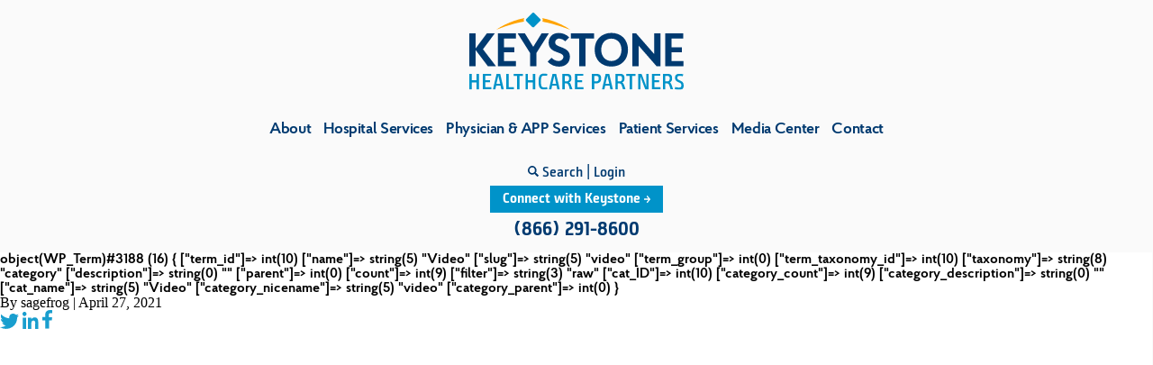

--- FILE ---
content_type: text/html; charset=UTF-8
request_url: https://keystonehealthcare.com/blog/2021/04/27/imagineering-the-patient-flow-through-keystone-telehealth/
body_size: 16356
content:
<!doctype html>
<html lang="en-US">
  <head>
  <meta charset="utf-8">
<script type="text/javascript">
/* <![CDATA[ */
var gform;gform||(document.addEventListener("gform_main_scripts_loaded",function(){gform.scriptsLoaded=!0}),document.addEventListener("gform/theme/scripts_loaded",function(){gform.themeScriptsLoaded=!0}),window.addEventListener("DOMContentLoaded",function(){gform.domLoaded=!0}),gform={domLoaded:!1,scriptsLoaded:!1,themeScriptsLoaded:!1,isFormEditor:()=>"function"==typeof InitializeEditor,callIfLoaded:function(o){return!(!gform.domLoaded||!gform.scriptsLoaded||!gform.themeScriptsLoaded&&!gform.isFormEditor()||(gform.isFormEditor()&&console.warn("The use of gform.initializeOnLoaded() is deprecated in the form editor context and will be removed in Gravity Forms 3.1."),o(),0))},initializeOnLoaded:function(o){gform.callIfLoaded(o)||(document.addEventListener("gform_main_scripts_loaded",()=>{gform.scriptsLoaded=!0,gform.callIfLoaded(o)}),document.addEventListener("gform/theme/scripts_loaded",()=>{gform.themeScriptsLoaded=!0,gform.callIfLoaded(o)}),window.addEventListener("DOMContentLoaded",()=>{gform.domLoaded=!0,gform.callIfLoaded(o)}))},hooks:{action:{},filter:{}},addAction:function(o,r,e,t){gform.addHook("action",o,r,e,t)},addFilter:function(o,r,e,t){gform.addHook("filter",o,r,e,t)},doAction:function(o){gform.doHook("action",o,arguments)},applyFilters:function(o){return gform.doHook("filter",o,arguments)},removeAction:function(o,r){gform.removeHook("action",o,r)},removeFilter:function(o,r,e){gform.removeHook("filter",o,r,e)},addHook:function(o,r,e,t,n){null==gform.hooks[o][r]&&(gform.hooks[o][r]=[]);var d=gform.hooks[o][r];null==n&&(n=r+"_"+d.length),gform.hooks[o][r].push({tag:n,callable:e,priority:t=null==t?10:t})},doHook:function(r,o,e){var t;if(e=Array.prototype.slice.call(e,1),null!=gform.hooks[r][o]&&((o=gform.hooks[r][o]).sort(function(o,r){return o.priority-r.priority}),o.forEach(function(o){"function"!=typeof(t=o.callable)&&(t=window[t]),"action"==r?t.apply(null,e):e[0]=t.apply(null,e)})),"filter"==r)return e[0]},removeHook:function(o,r,t,n){var e;null!=gform.hooks[o][r]&&(e=(e=gform.hooks[o][r]).filter(function(o,r,e){return!!(null!=n&&n!=o.tag||null!=t&&t!=o.priority)}),gform.hooks[o][r]=e)}});
/* ]]> */
</script>

  <meta http-equiv="x-ua-compatible" content="ie=edge">
  <meta name="viewport" content="width=device-width, initial-scale=1, shrink-to-fit=no">
  
  <script type="text/javascript" src="https://www.bugherd.com/
  sidebarv2.js?apikey=on8ixsiavhrffoznivn0dq" async="true"></script>
  
  <!-- Start of HubSpot Embed Code -->
  <script type="text/javascript" id="hs-script-loader" async defer src="//js.hs-scripts.com/6515954.js"></script>
  <!-- End of HubSpot Embed Code -->
	<!-- anti-flicker snippet (recommended)  -->
  <style>.async-hide { opacity: 0 !important} </style>
  <script>(function(a,s,y,n,c,h,i,d,e){s.className+=' '+y;h.start=1*new Date;
  h.end=i=function(){s.className=s.className.replace(RegExp(' ?'+y),'')};
  (a[n]=a[n]||[]).hide=h;setTimeout(function(){i();h.end=null},c);h.timeout=c;
  })(window,document.documentElement,'async-hide','dataLayer',4000,{'GTM-5NQB2N2':true});</script>
  <!-- Google Tag Manager -->
  <script>(function(w,d,s,l,i){w[l]=w[l]||[];w[l].push({'gtm.start':
  new Date().getTime(),event:'gtm.js'});var f=d.getElementsByTagName(s)[0],
  j=d.createElement(s),dl=l!='dataLayer'?'&l='+l:'';j.async=true;j.src=
  'https://www.googletagmanager.com/gtm.js?id='+i+dl;f.parentNode.insertBefore(j,f);
  })(window,document,'script','dataLayer','GTM-5NQB2N2');</script>
  <!-- End Google Tag Manager -->
  <!-- start of swiper.js -->
  <link rel="stylesheet" href="https://unpkg.com/swiper@7/swiper-bundle.min.css"/>
  <script src="https://unpkg.com/swiper@7/swiper-bundle.min.js"></script>
  <!-- end of swiper.js -->
  <script>var et_site_url='https://keystonehealthcare.com';var et_post_id='4575';function et_core_page_resource_fallback(a,b){"undefined"===typeof b&&(b=a.sheet.cssRules&&0===a.sheet.cssRules.length);b&&(a.onerror=null,a.onload=null,a.href?a.href=et_site_url+"/?et_core_page_resource="+a.id+et_post_id:a.src&&(a.src=et_site_url+"/?et_core_page_resource="+a.id+et_post_id))}
</script><meta name='robots' content='index, follow, max-image-preview:large, max-snippet:-1, max-video-preview:-1' />
	<style>img:is([sizes="auto" i], [sizes^="auto," i]) { contain-intrinsic-size: 3000px 1500px }</style>
	
	<!-- This site is optimized with the Yoast SEO plugin v26.8 - https://yoast.com/product/yoast-seo-wordpress/ -->
	<title>Imagineering the Patient Flow through Keystone Telehealth - Keystone Healthcare</title>
	<link rel="canonical" href="https://keystonehealthcare.com/blog/2021/04/27/imagineering-the-patient-flow-through-keystone-telehealth/" />
	<meta property="og:locale" content="en_US" />
	<meta property="og:type" content="article" />
	<meta property="og:title" content="Imagineering the Patient Flow through Keystone Telehealth - Keystone Healthcare" />
	<meta property="og:url" content="https://keystonehealthcare.com/blog/2021/04/27/imagineering-the-patient-flow-through-keystone-telehealth/" />
	<meta property="og:site_name" content="Keystone Healthcare" />
	<meta property="article:published_time" content="2021-04-27T15:20:14+00:00" />
	<meta property="article:modified_time" content="2021-04-27T15:21:27+00:00" />
	<meta property="og:image" content="https://keystonehealthcare.com/wp-content/uploads/2021/04/Imagineering-the-Patient-Flow.jpg" />
	<meta property="og:image:width" content="550" />
	<meta property="og:image:height" content="750" />
	<meta property="og:image:type" content="image/jpeg" />
	<meta name="author" content="sagefrog" />
	<meta name="twitter:card" content="summary_large_image" />
	<meta name="twitter:label1" content="Written by" />
	<meta name="twitter:data1" content="sagefrog" />
	<script type="application/ld+json" class="yoast-schema-graph">{"@context":"https://schema.org","@graph":[{"@type":"Article","@id":"https://keystonehealthcare.com/blog/2021/04/27/imagineering-the-patient-flow-through-keystone-telehealth/#article","isPartOf":{"@id":"https://keystonehealthcare.com/blog/2021/04/27/imagineering-the-patient-flow-through-keystone-telehealth/"},"author":{"name":"sagefrog","@id":"https://keystonehealthcare.com/#/schema/person/e2f22245c5472c8e75da81ed81b45177"},"headline":"Imagineering the Patient Flow through Keystone Telehealth","datePublished":"2021-04-27T15:20:14+00:00","dateModified":"2021-04-27T15:21:27+00:00","mainEntityOfPage":{"@id":"https://keystonehealthcare.com/blog/2021/04/27/imagineering-the-patient-flow-through-keystone-telehealth/"},"wordCount":7,"image":{"@id":"https://keystonehealthcare.com/blog/2021/04/27/imagineering-the-patient-flow-through-keystone-telehealth/#primaryimage"},"thumbnailUrl":"https://keystonehealthcare.com/wp-content/uploads/2021/04/Imagineering-the-Patient-Flow.jpg","articleSection":["Video"],"inLanguage":"en-US"},{"@type":"WebPage","@id":"https://keystonehealthcare.com/blog/2021/04/27/imagineering-the-patient-flow-through-keystone-telehealth/","url":"https://keystonehealthcare.com/blog/2021/04/27/imagineering-the-patient-flow-through-keystone-telehealth/","name":"Imagineering the Patient Flow through Keystone Telehealth - Keystone Healthcare","isPartOf":{"@id":"https://keystonehealthcare.com/#website"},"primaryImageOfPage":{"@id":"https://keystonehealthcare.com/blog/2021/04/27/imagineering-the-patient-flow-through-keystone-telehealth/#primaryimage"},"image":{"@id":"https://keystonehealthcare.com/blog/2021/04/27/imagineering-the-patient-flow-through-keystone-telehealth/#primaryimage"},"thumbnailUrl":"https://keystonehealthcare.com/wp-content/uploads/2021/04/Imagineering-the-Patient-Flow.jpg","datePublished":"2021-04-27T15:20:14+00:00","dateModified":"2021-04-27T15:21:27+00:00","author":{"@id":"https://keystonehealthcare.com/#/schema/person/e2f22245c5472c8e75da81ed81b45177"},"breadcrumb":{"@id":"https://keystonehealthcare.com/blog/2021/04/27/imagineering-the-patient-flow-through-keystone-telehealth/#breadcrumb"},"inLanguage":"en-US","potentialAction":[{"@type":"ReadAction","target":["https://keystonehealthcare.com/blog/2021/04/27/imagineering-the-patient-flow-through-keystone-telehealth/"]}]},{"@type":"ImageObject","inLanguage":"en-US","@id":"https://keystonehealthcare.com/blog/2021/04/27/imagineering-the-patient-flow-through-keystone-telehealth/#primaryimage","url":"https://keystonehealthcare.com/wp-content/uploads/2021/04/Imagineering-the-Patient-Flow.jpg","contentUrl":"https://keystonehealthcare.com/wp-content/uploads/2021/04/Imagineering-the-Patient-Flow.jpg","width":550,"height":750},{"@type":"BreadcrumbList","@id":"https://keystonehealthcare.com/blog/2021/04/27/imagineering-the-patient-flow-through-keystone-telehealth/#breadcrumb","itemListElement":[{"@type":"ListItem","position":1,"name":"Home","item":"https://keystonehealthcare.com/"},{"@type":"ListItem","position":2,"name":"Imagineering the Patient Flow through Keystone Telehealth"}]},{"@type":"WebSite","@id":"https://keystonehealthcare.com/#website","url":"https://keystonehealthcare.com/","name":"Keystone Healthcare","description":"High-quality, patient-centered care","potentialAction":[{"@type":"SearchAction","target":{"@type":"EntryPoint","urlTemplate":"https://keystonehealthcare.com/?s={search_term_string}"},"query-input":{"@type":"PropertyValueSpecification","valueRequired":true,"valueName":"search_term_string"}}],"inLanguage":"en-US"},{"@type":"Person","@id":"https://keystonehealthcare.com/#/schema/person/e2f22245c5472c8e75da81ed81b45177","name":"sagefrog","image":{"@type":"ImageObject","inLanguage":"en-US","@id":"https://keystonehealthcare.com/#/schema/person/image/","url":"https://secure.gravatar.com/avatar/0872b042a4daa516a109deb1a26be6db1b0ca966e4d0d86b2283c23b2d5a7a80?s=96&d=mm&r=g","contentUrl":"https://secure.gravatar.com/avatar/0872b042a4daa516a109deb1a26be6db1b0ca966e4d0d86b2283c23b2d5a7a80?s=96&d=mm&r=g","caption":"sagefrog"},"url":"https://keystonehealthcare.com/blog/author/sagefrog/"}]}</script>
	<!-- / Yoast SEO plugin. -->


<link rel='dns-prefetch' href='//cdn.jsdelivr.net' />
<link rel="alternate" type="application/rss+xml" title="Keystone Healthcare &raquo; Imagineering the Patient Flow through Keystone Telehealth Comments Feed" href="https://keystonehealthcare.com/blog/2021/04/27/imagineering-the-patient-flow-through-keystone-telehealth/feed/" />
<script type="text/javascript">
/* <![CDATA[ */
window._wpemojiSettings = {"baseUrl":"https:\/\/s.w.org\/images\/core\/emoji\/16.0.1\/72x72\/","ext":".png","svgUrl":"https:\/\/s.w.org\/images\/core\/emoji\/16.0.1\/svg\/","svgExt":".svg","source":{"concatemoji":"https:\/\/keystonehealthcare.com\/wp-includes\/js\/wp-emoji-release.min.js?ver=6.8.3"}};
/*! This file is auto-generated */
!function(s,n){var o,i,e;function c(e){try{var t={supportTests:e,timestamp:(new Date).valueOf()};sessionStorage.setItem(o,JSON.stringify(t))}catch(e){}}function p(e,t,n){e.clearRect(0,0,e.canvas.width,e.canvas.height),e.fillText(t,0,0);var t=new Uint32Array(e.getImageData(0,0,e.canvas.width,e.canvas.height).data),a=(e.clearRect(0,0,e.canvas.width,e.canvas.height),e.fillText(n,0,0),new Uint32Array(e.getImageData(0,0,e.canvas.width,e.canvas.height).data));return t.every(function(e,t){return e===a[t]})}function u(e,t){e.clearRect(0,0,e.canvas.width,e.canvas.height),e.fillText(t,0,0);for(var n=e.getImageData(16,16,1,1),a=0;a<n.data.length;a++)if(0!==n.data[a])return!1;return!0}function f(e,t,n,a){switch(t){case"flag":return n(e,"\ud83c\udff3\ufe0f\u200d\u26a7\ufe0f","\ud83c\udff3\ufe0f\u200b\u26a7\ufe0f")?!1:!n(e,"\ud83c\udde8\ud83c\uddf6","\ud83c\udde8\u200b\ud83c\uddf6")&&!n(e,"\ud83c\udff4\udb40\udc67\udb40\udc62\udb40\udc65\udb40\udc6e\udb40\udc67\udb40\udc7f","\ud83c\udff4\u200b\udb40\udc67\u200b\udb40\udc62\u200b\udb40\udc65\u200b\udb40\udc6e\u200b\udb40\udc67\u200b\udb40\udc7f");case"emoji":return!a(e,"\ud83e\udedf")}return!1}function g(e,t,n,a){var r="undefined"!=typeof WorkerGlobalScope&&self instanceof WorkerGlobalScope?new OffscreenCanvas(300,150):s.createElement("canvas"),o=r.getContext("2d",{willReadFrequently:!0}),i=(o.textBaseline="top",o.font="600 32px Arial",{});return e.forEach(function(e){i[e]=t(o,e,n,a)}),i}function t(e){var t=s.createElement("script");t.src=e,t.defer=!0,s.head.appendChild(t)}"undefined"!=typeof Promise&&(o="wpEmojiSettingsSupports",i=["flag","emoji"],n.supports={everything:!0,everythingExceptFlag:!0},e=new Promise(function(e){s.addEventListener("DOMContentLoaded",e,{once:!0})}),new Promise(function(t){var n=function(){try{var e=JSON.parse(sessionStorage.getItem(o));if("object"==typeof e&&"number"==typeof e.timestamp&&(new Date).valueOf()<e.timestamp+604800&&"object"==typeof e.supportTests)return e.supportTests}catch(e){}return null}();if(!n){if("undefined"!=typeof Worker&&"undefined"!=typeof OffscreenCanvas&&"undefined"!=typeof URL&&URL.createObjectURL&&"undefined"!=typeof Blob)try{var e="postMessage("+g.toString()+"("+[JSON.stringify(i),f.toString(),p.toString(),u.toString()].join(",")+"));",a=new Blob([e],{type:"text/javascript"}),r=new Worker(URL.createObjectURL(a),{name:"wpTestEmojiSupports"});return void(r.onmessage=function(e){c(n=e.data),r.terminate(),t(n)})}catch(e){}c(n=g(i,f,p,u))}t(n)}).then(function(e){for(var t in e)n.supports[t]=e[t],n.supports.everything=n.supports.everything&&n.supports[t],"flag"!==t&&(n.supports.everythingExceptFlag=n.supports.everythingExceptFlag&&n.supports[t]);n.supports.everythingExceptFlag=n.supports.everythingExceptFlag&&!n.supports.flag,n.DOMReady=!1,n.readyCallback=function(){n.DOMReady=!0}}).then(function(){return e}).then(function(){var e;n.supports.everything||(n.readyCallback(),(e=n.source||{}).concatemoji?t(e.concatemoji):e.wpemoji&&e.twemoji&&(t(e.twemoji),t(e.wpemoji)))}))}((window,document),window._wpemojiSettings);
/* ]]> */
</script>
<style id='wp-emoji-styles-inline-css' type='text/css'>

	img.wp-smiley, img.emoji {
		display: inline !important;
		border: none !important;
		box-shadow: none !important;
		height: 1em !important;
		width: 1em !important;
		margin: 0 0.07em !important;
		vertical-align: -0.1em !important;
		background: none !important;
		padding: 0 !important;
	}
</style>
<link rel='stylesheet' id='wp-block-library-css' href='https://keystonehealthcare.com/wp-includes/css/dist/block-library/style.min.css?ver=6.8.3' type='text/css' media='all' />
<link rel='stylesheet' id='pardot-css' href='https://keystonehealthcare.com/wp-content/plugins/pardot/build/style-index.css?ver=1717486868' type='text/css' media='all' />
<style id='global-styles-inline-css' type='text/css'>
:root{--wp--preset--aspect-ratio--square: 1;--wp--preset--aspect-ratio--4-3: 4/3;--wp--preset--aspect-ratio--3-4: 3/4;--wp--preset--aspect-ratio--3-2: 3/2;--wp--preset--aspect-ratio--2-3: 2/3;--wp--preset--aspect-ratio--16-9: 16/9;--wp--preset--aspect-ratio--9-16: 9/16;--wp--preset--color--black: #000000;--wp--preset--color--cyan-bluish-gray: #abb8c3;--wp--preset--color--white: #ffffff;--wp--preset--color--pale-pink: #f78da7;--wp--preset--color--vivid-red: #cf2e2e;--wp--preset--color--luminous-vivid-orange: #ff6900;--wp--preset--color--luminous-vivid-amber: #fcb900;--wp--preset--color--light-green-cyan: #7bdcb5;--wp--preset--color--vivid-green-cyan: #00d084;--wp--preset--color--pale-cyan-blue: #8ed1fc;--wp--preset--color--vivid-cyan-blue: #0693e3;--wp--preset--color--vivid-purple: #9b51e0;--wp--preset--gradient--vivid-cyan-blue-to-vivid-purple: linear-gradient(135deg,rgba(6,147,227,1) 0%,rgb(155,81,224) 100%);--wp--preset--gradient--light-green-cyan-to-vivid-green-cyan: linear-gradient(135deg,rgb(122,220,180) 0%,rgb(0,208,130) 100%);--wp--preset--gradient--luminous-vivid-amber-to-luminous-vivid-orange: linear-gradient(135deg,rgba(252,185,0,1) 0%,rgba(255,105,0,1) 100%);--wp--preset--gradient--luminous-vivid-orange-to-vivid-red: linear-gradient(135deg,rgba(255,105,0,1) 0%,rgb(207,46,46) 100%);--wp--preset--gradient--very-light-gray-to-cyan-bluish-gray: linear-gradient(135deg,rgb(238,238,238) 0%,rgb(169,184,195) 100%);--wp--preset--gradient--cool-to-warm-spectrum: linear-gradient(135deg,rgb(74,234,220) 0%,rgb(151,120,209) 20%,rgb(207,42,186) 40%,rgb(238,44,130) 60%,rgb(251,105,98) 80%,rgb(254,248,76) 100%);--wp--preset--gradient--blush-light-purple: linear-gradient(135deg,rgb(255,206,236) 0%,rgb(152,150,240) 100%);--wp--preset--gradient--blush-bordeaux: linear-gradient(135deg,rgb(254,205,165) 0%,rgb(254,45,45) 50%,rgb(107,0,62) 100%);--wp--preset--gradient--luminous-dusk: linear-gradient(135deg,rgb(255,203,112) 0%,rgb(199,81,192) 50%,rgb(65,88,208) 100%);--wp--preset--gradient--pale-ocean: linear-gradient(135deg,rgb(255,245,203) 0%,rgb(182,227,212) 50%,rgb(51,167,181) 100%);--wp--preset--gradient--electric-grass: linear-gradient(135deg,rgb(202,248,128) 0%,rgb(113,206,126) 100%);--wp--preset--gradient--midnight: linear-gradient(135deg,rgb(2,3,129) 0%,rgb(40,116,252) 100%);--wp--preset--font-size--small: 13px;--wp--preset--font-size--medium: 20px;--wp--preset--font-size--large: 36px;--wp--preset--font-size--x-large: 42px;--wp--preset--spacing--20: 0.44rem;--wp--preset--spacing--30: 0.67rem;--wp--preset--spacing--40: 1rem;--wp--preset--spacing--50: 1.5rem;--wp--preset--spacing--60: 2.25rem;--wp--preset--spacing--70: 3.38rem;--wp--preset--spacing--80: 5.06rem;--wp--preset--shadow--natural: 6px 6px 9px rgba(0, 0, 0, 0.2);--wp--preset--shadow--deep: 12px 12px 50px rgba(0, 0, 0, 0.4);--wp--preset--shadow--sharp: 6px 6px 0px rgba(0, 0, 0, 0.2);--wp--preset--shadow--outlined: 6px 6px 0px -3px rgba(255, 255, 255, 1), 6px 6px rgba(0, 0, 0, 1);--wp--preset--shadow--crisp: 6px 6px 0px rgba(0, 0, 0, 1);}:where(body) { margin: 0; }.wp-site-blocks > .alignleft { float: left; margin-right: 2em; }.wp-site-blocks > .alignright { float: right; margin-left: 2em; }.wp-site-blocks > .aligncenter { justify-content: center; margin-left: auto; margin-right: auto; }:where(.is-layout-flex){gap: 0.5em;}:where(.is-layout-grid){gap: 0.5em;}.is-layout-flow > .alignleft{float: left;margin-inline-start: 0;margin-inline-end: 2em;}.is-layout-flow > .alignright{float: right;margin-inline-start: 2em;margin-inline-end: 0;}.is-layout-flow > .aligncenter{margin-left: auto !important;margin-right: auto !important;}.is-layout-constrained > .alignleft{float: left;margin-inline-start: 0;margin-inline-end: 2em;}.is-layout-constrained > .alignright{float: right;margin-inline-start: 2em;margin-inline-end: 0;}.is-layout-constrained > .aligncenter{margin-left: auto !important;margin-right: auto !important;}.is-layout-constrained > :where(:not(.alignleft):not(.alignright):not(.alignfull)){margin-left: auto !important;margin-right: auto !important;}body .is-layout-flex{display: flex;}.is-layout-flex{flex-wrap: wrap;align-items: center;}.is-layout-flex > :is(*, div){margin: 0;}body .is-layout-grid{display: grid;}.is-layout-grid > :is(*, div){margin: 0;}body{padding-top: 0px;padding-right: 0px;padding-bottom: 0px;padding-left: 0px;}a:where(:not(.wp-element-button)){text-decoration: underline;}:root :where(.wp-element-button, .wp-block-button__link){background-color: #32373c;border-width: 0;color: #fff;font-family: inherit;font-size: inherit;line-height: inherit;padding: calc(0.667em + 2px) calc(1.333em + 2px);text-decoration: none;}.has-black-color{color: var(--wp--preset--color--black) !important;}.has-cyan-bluish-gray-color{color: var(--wp--preset--color--cyan-bluish-gray) !important;}.has-white-color{color: var(--wp--preset--color--white) !important;}.has-pale-pink-color{color: var(--wp--preset--color--pale-pink) !important;}.has-vivid-red-color{color: var(--wp--preset--color--vivid-red) !important;}.has-luminous-vivid-orange-color{color: var(--wp--preset--color--luminous-vivid-orange) !important;}.has-luminous-vivid-amber-color{color: var(--wp--preset--color--luminous-vivid-amber) !important;}.has-light-green-cyan-color{color: var(--wp--preset--color--light-green-cyan) !important;}.has-vivid-green-cyan-color{color: var(--wp--preset--color--vivid-green-cyan) !important;}.has-pale-cyan-blue-color{color: var(--wp--preset--color--pale-cyan-blue) !important;}.has-vivid-cyan-blue-color{color: var(--wp--preset--color--vivid-cyan-blue) !important;}.has-vivid-purple-color{color: var(--wp--preset--color--vivid-purple) !important;}.has-black-background-color{background-color: var(--wp--preset--color--black) !important;}.has-cyan-bluish-gray-background-color{background-color: var(--wp--preset--color--cyan-bluish-gray) !important;}.has-white-background-color{background-color: var(--wp--preset--color--white) !important;}.has-pale-pink-background-color{background-color: var(--wp--preset--color--pale-pink) !important;}.has-vivid-red-background-color{background-color: var(--wp--preset--color--vivid-red) !important;}.has-luminous-vivid-orange-background-color{background-color: var(--wp--preset--color--luminous-vivid-orange) !important;}.has-luminous-vivid-amber-background-color{background-color: var(--wp--preset--color--luminous-vivid-amber) !important;}.has-light-green-cyan-background-color{background-color: var(--wp--preset--color--light-green-cyan) !important;}.has-vivid-green-cyan-background-color{background-color: var(--wp--preset--color--vivid-green-cyan) !important;}.has-pale-cyan-blue-background-color{background-color: var(--wp--preset--color--pale-cyan-blue) !important;}.has-vivid-cyan-blue-background-color{background-color: var(--wp--preset--color--vivid-cyan-blue) !important;}.has-vivid-purple-background-color{background-color: var(--wp--preset--color--vivid-purple) !important;}.has-black-border-color{border-color: var(--wp--preset--color--black) !important;}.has-cyan-bluish-gray-border-color{border-color: var(--wp--preset--color--cyan-bluish-gray) !important;}.has-white-border-color{border-color: var(--wp--preset--color--white) !important;}.has-pale-pink-border-color{border-color: var(--wp--preset--color--pale-pink) !important;}.has-vivid-red-border-color{border-color: var(--wp--preset--color--vivid-red) !important;}.has-luminous-vivid-orange-border-color{border-color: var(--wp--preset--color--luminous-vivid-orange) !important;}.has-luminous-vivid-amber-border-color{border-color: var(--wp--preset--color--luminous-vivid-amber) !important;}.has-light-green-cyan-border-color{border-color: var(--wp--preset--color--light-green-cyan) !important;}.has-vivid-green-cyan-border-color{border-color: var(--wp--preset--color--vivid-green-cyan) !important;}.has-pale-cyan-blue-border-color{border-color: var(--wp--preset--color--pale-cyan-blue) !important;}.has-vivid-cyan-blue-border-color{border-color: var(--wp--preset--color--vivid-cyan-blue) !important;}.has-vivid-purple-border-color{border-color: var(--wp--preset--color--vivid-purple) !important;}.has-vivid-cyan-blue-to-vivid-purple-gradient-background{background: var(--wp--preset--gradient--vivid-cyan-blue-to-vivid-purple) !important;}.has-light-green-cyan-to-vivid-green-cyan-gradient-background{background: var(--wp--preset--gradient--light-green-cyan-to-vivid-green-cyan) !important;}.has-luminous-vivid-amber-to-luminous-vivid-orange-gradient-background{background: var(--wp--preset--gradient--luminous-vivid-amber-to-luminous-vivid-orange) !important;}.has-luminous-vivid-orange-to-vivid-red-gradient-background{background: var(--wp--preset--gradient--luminous-vivid-orange-to-vivid-red) !important;}.has-very-light-gray-to-cyan-bluish-gray-gradient-background{background: var(--wp--preset--gradient--very-light-gray-to-cyan-bluish-gray) !important;}.has-cool-to-warm-spectrum-gradient-background{background: var(--wp--preset--gradient--cool-to-warm-spectrum) !important;}.has-blush-light-purple-gradient-background{background: var(--wp--preset--gradient--blush-light-purple) !important;}.has-blush-bordeaux-gradient-background{background: var(--wp--preset--gradient--blush-bordeaux) !important;}.has-luminous-dusk-gradient-background{background: var(--wp--preset--gradient--luminous-dusk) !important;}.has-pale-ocean-gradient-background{background: var(--wp--preset--gradient--pale-ocean) !important;}.has-electric-grass-gradient-background{background: var(--wp--preset--gradient--electric-grass) !important;}.has-midnight-gradient-background{background: var(--wp--preset--gradient--midnight) !important;}.has-small-font-size{font-size: var(--wp--preset--font-size--small) !important;}.has-medium-font-size{font-size: var(--wp--preset--font-size--medium) !important;}.has-large-font-size{font-size: var(--wp--preset--font-size--large) !important;}.has-x-large-font-size{font-size: var(--wp--preset--font-size--x-large) !important;}
:where(.wp-block-post-template.is-layout-flex){gap: 1.25em;}:where(.wp-block-post-template.is-layout-grid){gap: 1.25em;}
:where(.wp-block-columns.is-layout-flex){gap: 2em;}:where(.wp-block-columns.is-layout-grid){gap: 2em;}
:root :where(.wp-block-pullquote){font-size: 1.5em;line-height: 1.6;}
</style>
<link rel='stylesheet' id='sage/main.css-css' href='https://keystonehealthcare.com/wp-content/themes/keystone/dist/styles/main.css' type='text/css' media='all' />
<script type="text/javascript" src="https://keystonehealthcare.com/wp-content/plugins/svg-support/vendor/DOMPurify/DOMPurify.min.js?ver=2.5.8" id="bodhi-dompurify-library-js"></script>
<script type="text/javascript" src="https://keystonehealthcare.com/wp-includes/js/jquery/jquery.min.js?ver=3.7.1" id="jquery-core-js"></script>
<script type="text/javascript" src="https://keystonehealthcare.com/wp-includes/js/jquery/jquery-migrate.min.js?ver=3.4.1" id="jquery-migrate-js"></script>
<script type="text/javascript" id="bodhi_svg_inline-js-extra">
/* <![CDATA[ */
var svgSettings = {"skipNested":""};
/* ]]> */
</script>
<script type="text/javascript" src="https://keystonehealthcare.com/wp-content/plugins/svg-support/js/min/svgs-inline-min.js" id="bodhi_svg_inline-js"></script>
<script type="text/javascript" id="bodhi_svg_inline-js-after">
/* <![CDATA[ */
cssTarget={"Bodhi":"img.style-svg","ForceInlineSVG":"style-svg"};ForceInlineSVGActive="false";frontSanitizationEnabled="on";
/* ]]> */
</script>
<link rel="https://api.w.org/" href="https://keystonehealthcare.com/wp-json/" /><link rel="alternate" title="JSON" type="application/json" href="https://keystonehealthcare.com/wp-json/wp/v2/posts/4575" /><link rel="EditURI" type="application/rsd+xml" title="RSD" href="https://keystonehealthcare.com/xmlrpc.php?rsd" />
<link rel='shortlink' href='https://keystonehealthcare.com/?p=4575' />
<link rel="alternate" title="oEmbed (JSON)" type="application/json+oembed" href="https://keystonehealthcare.com/wp-json/oembed/1.0/embed?url=https%3A%2F%2Fkeystonehealthcare.com%2Fblog%2F2021%2F04%2F27%2Fimagineering-the-patient-flow-through-keystone-telehealth%2F" />
<link rel="alternate" title="oEmbed (XML)" type="text/xml+oembed" href="https://keystonehealthcare.com/wp-json/oembed/1.0/embed?url=https%3A%2F%2Fkeystonehealthcare.com%2Fblog%2F2021%2F04%2F27%2Fimagineering-the-patient-flow-through-keystone-telehealth%2F&#038;format=xml" />
<link rel="preload" href="https://keystonehealthcare.com/wp-content/plugins/bloom/core/admin/fonts/modules.ttf" as="font" crossorigin="anonymous"><style type="text/css">.recentcomments a{display:inline !important;padding:0 !important;margin:0 !important;}</style><link rel="icon" href="https://keystonehealthcare.com/wp-content/uploads/2020/06/cropped-android-chrome-512x512-1-32x32.png" sizes="32x32" />
<link rel="icon" href="https://keystonehealthcare.com/wp-content/uploads/2020/06/cropped-android-chrome-512x512-1-192x192.png" sizes="192x192" />
<link rel="apple-touch-icon" href="https://keystonehealthcare.com/wp-content/uploads/2020/06/cropped-android-chrome-512x512-1-180x180.png" />
<meta name="msapplication-TileImage" content="https://keystonehealthcare.com/wp-content/uploads/2020/06/cropped-android-chrome-512x512-1-270x270.png" />
		<style type="text/css" id="wp-custom-css">
			.ab-button {
	    position: absolute;
    bottom: 0;
    left: 50%;
    -webkit-transform: translateY(100%) translateX(-50%);
    -o-transform: translateY(100%) translateX(-50%);
    transform: translateY(100%) translateX(-50%);
    color: #fff;
    font-family: "BundaySans-Bold",serif;
    font-size: 30px;
    background: rgba(180,0,141,.9);
    text-decoration: none;
    padding: 10px 10px 7px;
    -webkit-transition: background-color .5s ease-in-out;
    -o-transition: background-color .5s ease-in-out;
    transition: background-color .5s ease-in-out;
}		</style>
		</head>
  <body class="wp-singular post-template-default single single-post postid-4575 single-format-standard wp-theme-keystoneresources et_bloom imagineering-the-patient-flow-through-keystone-telehealth app-data index-data singular-data single-data single-post-data single-post-imagineering-the-patient-flow-through-keystone-telehealth-data">
  <noscript><iframe src="https://www.googletagmanager.com/ns.html?id=GTM-5NQB2N2"
  height="0" width="0" style="display:none;visibility:hidden"></iframe></noscript>
        <header class="site-header">
	
	<!--Banner hidden-->
	
 <!--   <div class="alert-banner">
    <div class="container">
    <p><span style="color: #ffa400;">COVID-19 UPDATE:</span> Keystone Healthcare is operational to serve our customers. Please read our COVID-19 announcement for more information. <a href="/covid-19-information">Click here for details</a><img decoding="async" style="position: relative; bottom: 2px; left: 2px;" src="/wp-content/themes/keystone/resources/assets/images/button_arrow_orange.svg" /></p>

    </div>
  </div>
   -->
	
  <div class="container desktop-nav">

    <a href="/">
      <img src="https://keystonehealthcare.com/wp-content/themes/keystone/dist/images/logo.svg" />
    </a>

    <div class="menu-main-navigation-container"><ul id="menu-main-navigation" class="menu"><li id="menu-item-4409" class="menu-item menu-item-type-post_type menu-item-object-page menu-item-has-children menu-item-4409"><a href="https://keystonehealthcare.com/about-us/">About</a>
<ul class="sub-menu">
	<li id="menu-item-3807" class="menu-item menu-item-type-custom menu-item-object-custom menu-item-3807"><a href="/keystone-leadership">Leadership</a></li>
	<li id="menu-item-35" class="menu-item menu-item-type-post_type menu-item-object-page menu-item-35"><a href="https://keystonehealthcare.com/why-choose-keystone/">Why Choose Keystone?</a></li>
	<li id="menu-item-138" class="menu-item menu-item-type-post_type menu-item-object-page menu-item-138"><a href="https://keystonehealthcare.com/careers/keystone-corporate-careers/">Non-Clinical Careers</a></li>
</ul>
</li>
<li id="menu-item-5302" class="menu-item menu-item-type-post_type menu-item-object-page menu-item-has-children menu-item-5302"><a href="https://keystonehealthcare.com/services/hospital-services/">Hospital Services</a>
<ul class="sub-menu">
	<li id="menu-item-5301" class="menu-item menu-item-type-post_type menu-item-object-page menu-item-5301"><a href="https://keystonehealthcare.com/services/hospital-services/keystone-emergency-medicine/">Emergency Medicine</a></li>
	<li id="menu-item-5299" class="menu-item menu-item-type-post_type menu-item-object-page menu-item-5299"><a href="https://keystonehealthcare.com/services/hospital-services/keystone-hospital-medicine/">Hospital Medicine</a></li>
	<li id="menu-item-4758" class="sf-sub-child_disabled menu-item menu-item-type-post_type menu-item-object-page menu-item-4758"><a href="https://keystonehealthcare.com/services/hospital-services/telehealth-services/">Keystone Telehealth™</a></li>
</ul>
</li>
<li id="menu-item-145" class="menu-item menu-item-type-post_type menu-item-object-page menu-item-has-children menu-item-145"><a href="https://keystonehealthcare.com/services/physician-services/">Physician &#038; APP Services</a>
<ul class="sub-menu">
	<li id="menu-item-139" class="menu-item menu-item-type-post_type menu-item-object-page menu-item-139"><a href="https://keystonehealthcare.com/careers/clinical-careers/">Careers</a></li>
	<li id="menu-item-137" class="menu-item menu-item-type-post_type menu-item-object-page menu-item-137"><a href="https://keystonehealthcare.com/careers/physician-referral-program/">Physician Referral Program</a></li>
</ul>
</li>
<li id="menu-item-144" class="menu-item menu-item-type-post_type menu-item-object-page menu-item-144"><a href="https://keystonehealthcare.com/services/patient-services/">Patient Services</a></li>
<li id="menu-item-37" class="menu-item menu-item-type-post_type menu-item-object-page menu-item-37"><a href="https://keystonehealthcare.com/media-center/">Media Center</a></li>
<li id="menu-item-38" class="contact-form menu-item menu-item-type-post_type menu-item-object-page menu-item-38"><a href="https://keystonehealthcare.com/contact/">Contact</a></li>
</ul></div>
    <div class="bonus-menu">
      <div class="search-login">
        <a href="/search"><img src="https://keystonehealthcare.com/wp-content/themes/keystone/dist/images/mag.svg" /> Search</a>
        <span>|</span>
        <a id="header-login" class="header-login" href="#">Login</a>
      </div>
      <a class="header-request request" href="#">Connect with Keystone <img src="https://keystonehealthcare.com/wp-content/themes/keystone/dist/images/button_arrow.svg" /></a>
      <a class="phone" href="tel:(866) 291-8600">(866) 291-8600</a>
    </div>

  </div>
  <div class="container mobile-nav">

    <a class="logo" href="/">
      <img src="https://keystonehealthcare.com/wp-content/themes/keystone/dist/images/logo.svg" />
    </a>

    <div id="mobile-hamburger">
      <span></span>
      <span></span>
      <span></span>
    </div>

    <div class="mobile-menu-flyout">
      <a href="/" class="logo"><img src="https://keystonehealthcare.com/wp-content/themes/keystone/dist/images/mobile_nav_logo_alt.svg" /></a>
      <div class="search-menu">
        <a href="/search"><img src="https://keystonehealthcare.com/wp-content/themes/keystone/dist/images/mag_orange.svg" /> Search | </a>
        <a class="header-login" href="#">Login</a>
        <a class="phone" href="tel:(866) 291-8600">(866) 291-8600</a>
      </div>
      <div class="menu-main-navigation-container"><ul id="menu-main-navigation-1" class="menu"><li class="menu-item menu-item-type-post_type menu-item-object-page menu-item-has-children menu-item-4409"><a href="https://keystonehealthcare.com/about-us/">About</a>
<ul class="sub-menu">
	<li class="menu-item menu-item-type-custom menu-item-object-custom menu-item-3807"><a href="/keystone-leadership">Leadership</a></li>
	<li class="menu-item menu-item-type-post_type menu-item-object-page menu-item-35"><a href="https://keystonehealthcare.com/why-choose-keystone/">Why Choose Keystone?</a></li>
	<li class="menu-item menu-item-type-post_type menu-item-object-page menu-item-138"><a href="https://keystonehealthcare.com/careers/keystone-corporate-careers/">Non-Clinical Careers</a></li>
</ul>
</li>
<li class="menu-item menu-item-type-post_type menu-item-object-page menu-item-has-children menu-item-5302"><a href="https://keystonehealthcare.com/services/hospital-services/">Hospital Services</a>
<ul class="sub-menu">
	<li class="menu-item menu-item-type-post_type menu-item-object-page menu-item-5301"><a href="https://keystonehealthcare.com/services/hospital-services/keystone-emergency-medicine/">Emergency Medicine</a></li>
	<li class="menu-item menu-item-type-post_type menu-item-object-page menu-item-5299"><a href="https://keystonehealthcare.com/services/hospital-services/keystone-hospital-medicine/">Hospital Medicine</a></li>
	<li class="sf-sub-child_disabled menu-item menu-item-type-post_type menu-item-object-page menu-item-4758"><a href="https://keystonehealthcare.com/services/hospital-services/telehealth-services/">Keystone Telehealth™</a></li>
</ul>
</li>
<li class="menu-item menu-item-type-post_type menu-item-object-page menu-item-has-children menu-item-145"><a href="https://keystonehealthcare.com/services/physician-services/">Physician &#038; APP Services</a>
<ul class="sub-menu">
	<li class="menu-item menu-item-type-post_type menu-item-object-page menu-item-139"><a href="https://keystonehealthcare.com/careers/clinical-careers/">Careers</a></li>
	<li class="menu-item menu-item-type-post_type menu-item-object-page menu-item-137"><a href="https://keystonehealthcare.com/careers/physician-referral-program/">Physician Referral Program</a></li>
</ul>
</li>
<li class="menu-item menu-item-type-post_type menu-item-object-page menu-item-144"><a href="https://keystonehealthcare.com/services/patient-services/">Patient Services</a></li>
<li class="menu-item menu-item-type-post_type menu-item-object-page menu-item-37"><a href="https://keystonehealthcare.com/media-center/">Media Center</a></li>
<li class="contact-form menu-item menu-item-type-post_type menu-item-object-page menu-item-38"><a href="https://keystonehealthcare.com/contact/">Contact</a></li>
</ul></div>      <a href="#" class="button header-request">Request an Assessment <img src="https://keystonehealthcare.com/wp-content/themes/keystone/dist/images/button_arrow.svg" /></a>
    </div>
  </div>
</header>    <div role="document">
      <div class="content">
        <main class="main">
                     <article class="post-4575 post type-post status-publish format-standard has-post-thumbnail hentry category-video">
  <header>
        <h1>object(WP_Term)#3188 (16) {
  ["term_id"]=>
  int(10)
  ["name"]=>
  string(5) "Video"
  ["slug"]=>
  string(5) "video"
  ["term_group"]=>
  int(0)
  ["term_taxonomy_id"]=>
  int(10)
  ["taxonomy"]=>
  string(8) "category"
  ["description"]=>
  string(0) ""
  ["parent"]=>
  int(0)
  ["count"]=>
  int(9)
  ["filter"]=>
  string(3) "raw"
  ["cat_ID"]=>
  int(10)
  ["category_count"]=>
  int(9)
  ["category_description"]=>
  string(0) ""
  ["cat_name"]=>
  string(5) "Video"
  ["category_nicename"]=>
  string(5) "video"
  ["category_parent"]=>
  int(0)
}
</h1>
    <div class="left">

  <span class="author">By sagefrog</span>
  <span class="separator">|</span>
  <time class="updated" datetime="2021-04-27T15:20:14+00:00">April 27, 2021</time>
</div>
<div class="right">
  <span class="mobile">SHARE</span>
  <a target="_blank" href="https://twitter.com/share?text=Thanks%20for%20sharing&url=https://keystonehealthcare.com/imagineering-the-patient-flow-through-keystone-telehealth/&hashtags=keystonehealth"><img src="https://keystonehealthcare.com/wp-content/themes/keystone/dist/images/blg_tw_icn.svg"></a>
  <a target="_blank" href="https://www.linkedin.com/shareArticle?mini=true&url=https://keystonehealthcare.com/imagineering-the-patient-flow-through-keystone-telehealth/&title=&summary=&source="><img src="https://keystonehealthcare.com/wp-content/themes/keystone/dist/images/blg_li_icn.svg"></a>
  <a target="_blank" href="https://www.facebook.com/sharer/sharer.php?u=https://keystonehealthcare.com/imagineering-the-patient-flow-through-keystone-telehealth/"><img src="https://keystonehealthcare.com/wp-content/themes/keystone/dist/images/blg_fb_icn.svg"></a>
</div>
  </header>
  <div class="entry-content">
      </div>
  <footer>
    
  </footer>
  <section id="comments" class="comments">
  
  
  </section>
</article>
            </main>
      </div>
    </div>
        <style>
.cf-lightbox-close {
  transform: translate(27px, -27px);
}
</style>
<footer>
  <div class="gated-lightbox" v-bind:class="{ active : lightboxActive }">
    <div class="contact-form">
      <div class="form-header">
        <h2>Your download is almost ready</h2>
        <img class="cf-lightbox-close" src="https://keystonehealthcare.com/wp-content/themes/keystone/dist/images/close_btn.svg" v-on:click="loadLightbox();" />
      </div>
      <div class="form-body">
        <div class="left-column">
          
                <div class='gf_browser_chrome gform_wrapper gform_legacy_markup_wrapper gform-theme--no-framework' data-form-theme='legacy' data-form-index='0' id='gform_wrapper_7' style='display:none'><form method='post' enctype='multipart/form-data'  id='gform_7'  action='/blog/2021/04/27/imagineering-the-patient-flow-through-keystone-telehealth/' data-formid='7' novalidate>
                        <div class='gform-body gform_body'><ul id='gform_fields_7' class='gform_fields top_label form_sublabel_below description_below validation_below'><li id="field_7_1" class="gfield gfield--type-name field_sublabel_hidden_label gfield--no-description field_description_below hidden_label field_validation_below gfield_visibility_visible"  ><label class='gfield_label gform-field-label gfield_label_before_complex' >Name</label><div class='ginput_complex ginput_container ginput_container--name no_prefix has_first_name no_middle_name has_last_name no_suffix gf_name_has_2 ginput_container_name gform-grid-row' id='input_7_1'>
                            
                            <span id='input_7_1_3_container' class='name_first gform-grid-col gform-grid-col--size-auto' >
                                                    <input type='text' name='input_1.3' id='input_7_1_3' value=''   aria-required='false'   placeholder='First Name'  />
                                                    <label for='input_7_1_3' class='gform-field-label gform-field-label--type-sub hidden_sub_label screen-reader-text'>First</label>
                                                </span>
                            
                            <span id='input_7_1_6_container' class='name_last gform-grid-col gform-grid-col--size-auto' >
                                                    <input type='text' name='input_1.6' id='input_7_1_6' value=''   aria-required='false'   placeholder='Last Name'  />
                                                    <label for='input_7_1_6' class='gform-field-label gform-field-label--type-sub hidden_sub_label screen-reader-text'>Last</label>
                                                </span>
                            
                        </div></li><li id="field_7_6" class="gfield gfield--type-select gfield_contains_required field_sublabel_below gfield--no-description field_description_below hidden_label field_validation_below gfield_visibility_visible"  ><label class='gfield_label gform-field-label' for='input_7_6'>Role<span class="gfield_required"><span class="gfield_required gfield_required_asterisk">*</span></span></label><div class='ginput_container ginput_container_select'><select name='input_6' id='input_7_6' class='medium gfield_select'    aria-required="true" aria-invalid="false" ><option value='' selected='selected' class='gf_placeholder'>Role</option><option value='Hospital Leader' >Hospital Leader</option><option value='Clinician' >Clinician</option><option value='Patient' >Patient</option><option value='Other' >Other</option></select></div></li><li id="field_7_8" class="gfield gfield--type-select field_sublabel_below gfield--no-description field_description_below hidden_label field_validation_below gfield_visibility_visible"  ><label class='gfield_label gform-field-label' for='input_7_8'>Clinician Role Category</label><div class='ginput_container ginput_container_select'><select name='input_8' id='input_7_8' class='medium gfield_select'     aria-invalid="false" ><option value='' selected='selected' class='gf_placeholder'>Role Category</option><option value='Physician' >Physician</option><option value='Physician Assistant' >Physician Assistant</option><option value='Nurse Practitioner' >Nurse Practitioner</option><option value='Other' >Other</option></select></div></li><li id="field_7_7" class="gfield gfield--type-select field_sublabel_below gfield--no-description field_description_below hidden_label field_validation_below gfield_visibility_visible"  ><label class='gfield_label gform-field-label' for='input_7_7'>Hospital Leader Role Category</label><div class='ginput_container ginput_container_select'><select name='input_7' id='input_7_7' class='medium gfield_select'     aria-invalid="false" ><option value='' selected='selected' class='gf_placeholder'>Role Category</option><option value='Emergency Medicine' >Emergency Medicine</option><option value='Hospital Medicine' >Hospital Medicine</option><option value='Telehealth' >Telehealth</option><option value='Other' >Other</option></select></div></li><li id="field_7_3" class="gfield gfield--type-email gfield_contains_required field_sublabel_below gfield--no-description field_description_below hidden_label field_validation_below gfield_visibility_visible"  ><label class='gfield_label gform-field-label' for='input_7_3'>Email<span class="gfield_required"><span class="gfield_required gfield_required_asterisk">*</span></span></label><div class='ginput_container ginput_container_email'>
                            <input name='input_3' id='input_7_3' type='email' value='' class='medium'   placeholder='Email' aria-required="true" aria-invalid="false"  />
                        </div></li><li id="field_7_4" class="gfield gfield--type-phone field_sublabel_below gfield--no-description field_description_below hidden_label field_validation_below gfield_visibility_visible"  ><label class='gfield_label gform-field-label' for='input_7_4'>Phone</label><div class='ginput_container ginput_container_phone'><input name='input_4' id='input_7_4' type='tel' value='' class='medium'  placeholder='Phone'  aria-invalid="false"   /></div></li><li id="field_7_9" class="gfield gfield--type-hidden gform_hidden field_sublabel_below gfield--no-description field_description_below field_validation_below gfield_visibility_visible"  ><div class='ginput_container ginput_container_text'><input name='input_9' id='input_7_9' type='hidden' class='gform_hidden'  aria-invalid="false" value='test' /></div></li><li id="field_7_10" class="gfield gfield--type-sfantispam gfield--width-full sf_custom_antespam antespam_dark gfield_contains_required field_sublabel_below gfield--no-description field_description_below field_validation_below gfield_visibility_visible"  ><label class='gfield_label gform-field-label' for='input_7_10'>Verification<span class="gfield_required"><span class="gfield_required gfield_required_asterisk">*</span></span></label><div class='ginput_container ginput_container_text '><input name='input_10' id='input_7_10' type='text' value='' class=''    aria-invalid='false'></div></li></ul></div>
        <div class='gform-footer gform_footer top_label'> <button class='button gform_button' id='gform_submit_button_7'>Submit<img src='/wp-content/themes/keystone/dist/images/button_arrow.svg' /></button> 
            <input type='hidden' class='gform_hidden' name='gform_submission_method' data-js='gform_submission_method_7' value='postback' />
            <input type='hidden' class='gform_hidden' name='gform_theme' data-js='gform_theme_7' id='gform_theme_7' value='legacy' />
            <input type='hidden' class='gform_hidden' name='gform_style_settings' data-js='gform_style_settings_7' id='gform_style_settings_7' value='[]' />
            <input type='hidden' class='gform_hidden' name='is_submit_7' value='1' />
            <input type='hidden' class='gform_hidden' name='gform_submit' value='7' />
            
            <input type='hidden' class='gform_hidden' name='gform_unique_id' value='' />
            <input type='hidden' class='gform_hidden' name='state_7' value='WyJbXSIsIjhmNmQ5NDQwZTI0MWU5NTEwMWZlOWE2ODQ1ZjMxYzdjIl0=' />
            <input type='hidden' autocomplete='off' class='gform_hidden' name='gform_target_page_number_7' id='gform_target_page_number_7' value='0' />
            <input type='hidden' autocomplete='off' class='gform_hidden' name='gform_source_page_number_7' id='gform_source_page_number_7' value='1' />
            <input type='hidden' name='gform_field_values' value='' />
            
        </div>
                        </form>
                        </div><script type="text/javascript">
/* <![CDATA[ */
 gform.initializeOnLoaded( function() {gformInitSpinner( 7, '[data-uri]', true );jQuery('#gform_ajax_frame_7').on('load',function(){var contents = jQuery(this).contents().find('*').html();var is_postback = contents.indexOf('GF_AJAX_POSTBACK') >= 0;if(!is_postback){return;}var form_content = jQuery(this).contents().find('#gform_wrapper_7');var is_confirmation = jQuery(this).contents().find('#gform_confirmation_wrapper_7').length > 0;var is_redirect = contents.indexOf('gformRedirect(){') >= 0;var is_form = form_content.length > 0 && ! is_redirect && ! is_confirmation;var mt = parseInt(jQuery('html').css('margin-top'), 10) + parseInt(jQuery('body').css('margin-top'), 10) + 100;if(is_form){form_content.find('form').css('opacity', 0);jQuery('#gform_wrapper_7').html(form_content.html());if(form_content.hasClass('gform_validation_error')){jQuery('#gform_wrapper_7').addClass('gform_validation_error');} else {jQuery('#gform_wrapper_7').removeClass('gform_validation_error');}setTimeout( function() { /* delay the scroll by 50 milliseconds to fix a bug in chrome */  }, 50 );if(window['gformInitDatepicker']) {gformInitDatepicker();}if(window['gformInitPriceFields']) {gformInitPriceFields();}var current_page = jQuery('#gform_source_page_number_7').val();gformInitSpinner( 7, '[data-uri]', true );jQuery(document).trigger('gform_page_loaded', [7, current_page]);window['gf_submitting_7'] = false;}else if(!is_redirect){var confirmation_content = jQuery(this).contents().find('.GF_AJAX_POSTBACK').html();if(!confirmation_content){confirmation_content = contents;}jQuery('#gform_wrapper_7').append(confirmation_content);jQuery(document).trigger('gform_confirmation_loaded', [7]);window['gf_submitting_7'] = false;wp.a11y.speak(jQuery('#gform_confirmation_message_7').text());}else{jQuery('#gform_7').append(contents);if(window['gformRedirect']) {gformRedirect();}}jQuery(document).trigger("gform_pre_post_render", [{ formId: "7", currentPage: "current_page", abort: function() { this.preventDefault(); } }]);        if (event && event.defaultPrevented) {                return;        }        const gformWrapperDiv = document.getElementById( "gform_wrapper_7" );        if ( gformWrapperDiv ) {            const visibilitySpan = document.createElement( "span" );            visibilitySpan.id = "gform_visibility_test_7";            gformWrapperDiv.insertAdjacentElement( "afterend", visibilitySpan );        }        const visibilityTestDiv = document.getElementById( "gform_visibility_test_7" );        let postRenderFired = false;        function triggerPostRender() {            if ( postRenderFired ) {                return;            }            postRenderFired = true;            gform.core.triggerPostRenderEvents( 7, current_page );            if ( visibilityTestDiv ) {                visibilityTestDiv.parentNode.removeChild( visibilityTestDiv );            }        }        function debounce( func, wait, immediate ) {            var timeout;            return function() {                var context = this, args = arguments;                var later = function() {                    timeout = null;                    if ( !immediate ) func.apply( context, args );                };                var callNow = immediate && !timeout;                clearTimeout( timeout );                timeout = setTimeout( later, wait );                if ( callNow ) func.apply( context, args );            };        }        const debouncedTriggerPostRender = debounce( function() {            triggerPostRender();        }, 200 );        if ( visibilityTestDiv && visibilityTestDiv.offsetParent === null ) {            const observer = new MutationObserver( ( mutations ) => {                mutations.forEach( ( mutation ) => {                    if ( mutation.type === 'attributes' && visibilityTestDiv.offsetParent !== null ) {                        debouncedTriggerPostRender();                        observer.disconnect();                    }                });            });            observer.observe( document.body, {                attributes: true,                childList: false,                subtree: true,                attributeFilter: [ 'style', 'class' ],            });        } else {            triggerPostRender();        }    } );} ); 
/* ]]> */
</script>
          <img class="popup-form-accent" src="https://keystonehealthcare.com/wp-content/themes/keystone/dist/images/popup_form_accent.svg">
        </div>
        <div class="right-column">
          <h3>General Inquiries</h3>
          <a href="mailto:info@keystonehealthcare.com">info@keystonehealthcare.com</a>
          <a href="tel:(866) 291-8600">(866) 291-8600</a>
          <h3>Headquarters</h3>
          <span>
            Crescent Center<br>
            6075 Poplar Ave. Suite 401<br>
            Memphis, TN 38119
          </span>
        </div>
      </div>
      <div class="form-footer">
        <div class="social-icons">
                    <a target="_blank" href="https://www.linkedin.com/company/keystone-healthcare-partners/"><img src="https://keystonehealthcare.com/wp-content/themes/keystone/dist/images/linkedin_icon.svg" /></a>
          <a target="_blank" href="https://twitter.com/KeystoneHCP"><img src="https://keystonehealthcare.com/wp-content/themes/keystone/dist/images/twitter_icon.svg" /></a>
          <a target="_blank" href="https://www.facebook.com/keystonehealthcare/"><img src="https://keystonehealthcare.com/wp-content/themes/keystone/dist/images/facebook_icon.svg" /></a>
          <a target="_blank" href="https://www.instagram.com/keystonehealthcare/"><img src="https://keystonehealthcare.com/wp-content/themes/keystone/dist/images/instagram_icon.svg" /></a>
        </div>
      </div>
    </div>
  </div>
  <div class="contact-lightbox">
    <div class="contact-form">
      <div class="form-header">
        <h2 class="contactr">Are You Ready For Better Results?</h2>
        <h2 class="assessmentr">Schedule an Introductory Discussion With Us</h2>
        <img class="cf-lightbox-close" src="https://keystonehealthcare.com/wp-content/themes/keystone/dist/images/close_btn.svg" />
      </div>
      <div class="form-body">
        <div class="left-column">
          
                <div class='gf_browser_chrome gform_wrapper gform_legacy_markup_wrapper gform-theme--no-framework' data-form-theme='legacy' data-form-index='0' id='gform_wrapper_4' style='display:none'><div id='gf_4' class='gform_anchor' tabindex='-1'></div><form method='post' enctype='multipart/form-data' target='gform_ajax_frame_4' id='gform_4'  action='/blog/2021/04/27/imagineering-the-patient-flow-through-keystone-telehealth/#gf_4' data-formid='4' novalidate>
                        <div class='gform-body gform_body'><ul id='gform_fields_4' class='gform_fields top_label form_sublabel_below description_below validation_below'><li id="field_4_1" class="gfield gfield--type-name field_sublabel_hidden_label gfield--no-description field_description_below hidden_label field_validation_below gfield_visibility_visible"  ><label class='gfield_label gform-field-label gfield_label_before_complex' >Name</label><div class='ginput_complex ginput_container ginput_container--name no_prefix has_first_name no_middle_name has_last_name no_suffix gf_name_has_2 ginput_container_name gform-grid-row' id='input_4_1'>
                            
                            <span id='input_4_1_3_container' class='name_first gform-grid-col gform-grid-col--size-auto' >
                                                    <input type='text' name='input_1.3' id='input_4_1_3' value=''   aria-required='false'   placeholder='First Name'  />
                                                    <label for='input_4_1_3' class='gform-field-label gform-field-label--type-sub hidden_sub_label screen-reader-text'>First</label>
                                                </span>
                            
                            <span id='input_4_1_6_container' class='name_last gform-grid-col gform-grid-col--size-auto' >
                                                    <input type='text' name='input_1.6' id='input_4_1_6' value=''   aria-required='false'   placeholder='Last Name'  />
                                                    <label for='input_4_1_6' class='gform-field-label gform-field-label--type-sub hidden_sub_label screen-reader-text'>Last</label>
                                                </span>
                            
                        </div></li><li id="field_4_6" class="gfield gfield--type-select gfield_contains_required field_sublabel_below gfield--no-description field_description_below hidden_label field_validation_below gfield_visibility_visible"  ><label class='gfield_label gform-field-label' for='input_4_6'>Role<span class="gfield_required"><span class="gfield_required gfield_required_asterisk">*</span></span></label><div class='ginput_container ginput_container_select'><select name='input_6' id='input_4_6' class='medium gfield_select'    aria-required="true" aria-invalid="false" ><option value='' selected='selected' class='gf_placeholder'>Role</option><option value='Hospital Leader' >Hospital Leader</option><option value='Clinician' >Clinician</option><option value='Patient' >Patient</option><option value='Other' >Other</option></select></div></li><li id="field_4_8" class="gfield gfield--type-select field_sublabel_below gfield--no-description field_description_below hidden_label field_validation_below gfield_visibility_visible"  ><label class='gfield_label gform-field-label' for='input_4_8'>Clinician Role Category</label><div class='ginput_container ginput_container_select'><select name='input_8' id='input_4_8' class='medium gfield_select'     aria-invalid="false" ><option value='' selected='selected' class='gf_placeholder'>Role Category</option><option value='Physician' >Physician</option><option value='Physician Assistant' >Physician Assistant</option><option value='Nurse Practitioner' >Nurse Practitioner</option><option value='Other' >Other</option></select></div></li><li id="field_4_7" class="gfield gfield--type-select field_sublabel_below gfield--no-description field_description_below hidden_label field_validation_below gfield_visibility_visible"  ><label class='gfield_label gform-field-label' for='input_4_7'>Hospital Leader Role Category</label><div class='ginput_container ginput_container_select'><select name='input_7' id='input_4_7' class='medium gfield_select'     aria-invalid="false" ><option value='' selected='selected' class='gf_placeholder'>Role Category</option><option value='Emergency Medicine' >Emergency Medicine</option><option value='Hospital Medicine' >Hospital Medicine</option><option value='Telehealth' >Telehealth</option><option value='Other' >Other</option></select></div></li><li id="field_4_3" class="gfield gfield--type-email gfield_contains_required field_sublabel_below gfield--no-description field_description_below hidden_label field_validation_below gfield_visibility_visible"  ><label class='gfield_label gform-field-label' for='input_4_3'>Email<span class="gfield_required"><span class="gfield_required gfield_required_asterisk">*</span></span></label><div class='ginput_container ginput_container_email'>
                            <input name='input_3' id='input_4_3' type='email' value='' class='medium'   placeholder='Email' aria-required="true" aria-invalid="false"  />
                        </div></li><li id="field_4_4" class="gfield gfield--type-phone field_sublabel_below gfield--no-description field_description_below hidden_label field_validation_below gfield_visibility_visible"  ><label class='gfield_label gform-field-label' for='input_4_4'>Phone</label><div class='ginput_container ginput_container_phone'><input name='input_4' id='input_4_4' type='tel' value='' class='medium'  placeholder='Phone'  aria-invalid="false"   /></div></li><li id="field_4_11" class="gfield gfield--type-sfantispam gfield--width-full sf_custom_antespam antespam_dark gfield_contains_required field_sublabel_below gfield--no-description field_description_below field_validation_below gfield_visibility_visible"  ><label class='gfield_label gform-field-label' for='input_4_11'>Verification<span class="gfield_required"><span class="gfield_required gfield_required_asterisk">*</span></span></label><div class='ginput_container ginput_container_text '><input name='input_11' id='input_4_11' type='text' value='' class=''    aria-invalid='false'></div></li></ul></div>
        <div class='gform-footer gform_footer top_label'> <button class='button gform_button' id='gform_submit_button_4'>Submit<img src='/wp-content/themes/keystone/dist/images/button_arrow.svg' /></button> <input type='hidden' name='gform_ajax' value='form_id=4&amp;title=&amp;description=&amp;tabindex=0&amp;theme=legacy&amp;styles=[]&amp;hash=8152d4d43f2146083240f6ce3332fc2c' />
            <input type='hidden' class='gform_hidden' name='gform_submission_method' data-js='gform_submission_method_4' value='iframe' />
            <input type='hidden' class='gform_hidden' name='gform_theme' data-js='gform_theme_4' id='gform_theme_4' value='legacy' />
            <input type='hidden' class='gform_hidden' name='gform_style_settings' data-js='gform_style_settings_4' id='gform_style_settings_4' value='[]' />
            <input type='hidden' class='gform_hidden' name='is_submit_4' value='1' />
            <input type='hidden' class='gform_hidden' name='gform_submit' value='4' />
            
            <input type='hidden' class='gform_hidden' name='gform_unique_id' value='' />
            <input type='hidden' class='gform_hidden' name='state_4' value='WyJbXSIsIjhmNmQ5NDQwZTI0MWU5NTEwMWZlOWE2ODQ1ZjMxYzdjIl0=' />
            <input type='hidden' autocomplete='off' class='gform_hidden' name='gform_target_page_number_4' id='gform_target_page_number_4' value='0' />
            <input type='hidden' autocomplete='off' class='gform_hidden' name='gform_source_page_number_4' id='gform_source_page_number_4' value='1' />
            <input type='hidden' name='gform_field_values' value='' />
            
        </div>
                        </form>
                        </div>
		                <iframe style='display:none;width:0px;height:0px;' src='about:blank' name='gform_ajax_frame_4' id='gform_ajax_frame_4' title='This iframe contains the logic required to handle Ajax powered Gravity Forms.'></iframe>
		                <script type="text/javascript">
/* <![CDATA[ */
 gform.initializeOnLoaded( function() {gformInitSpinner( 4, '[data-uri]', true );jQuery('#gform_ajax_frame_4').on('load',function(){var contents = jQuery(this).contents().find('*').html();var is_postback = contents.indexOf('GF_AJAX_POSTBACK') >= 0;if(!is_postback){return;}var form_content = jQuery(this).contents().find('#gform_wrapper_4');var is_confirmation = jQuery(this).contents().find('#gform_confirmation_wrapper_4').length > 0;var is_redirect = contents.indexOf('gformRedirect(){') >= 0;var is_form = form_content.length > 0 && ! is_redirect && ! is_confirmation;var mt = parseInt(jQuery('html').css('margin-top'), 10) + parseInt(jQuery('body').css('margin-top'), 10) + 100;if(is_form){form_content.find('form').css('opacity', 0);jQuery('#gform_wrapper_4').html(form_content.html());if(form_content.hasClass('gform_validation_error')){jQuery('#gform_wrapper_4').addClass('gform_validation_error');} else {jQuery('#gform_wrapper_4').removeClass('gform_validation_error');}setTimeout( function() { /* delay the scroll by 50 milliseconds to fix a bug in chrome */ jQuery(document).scrollTop(jQuery('#gform_wrapper_4').offset().top - mt); }, 50 );if(window['gformInitDatepicker']) {gformInitDatepicker();}if(window['gformInitPriceFields']) {gformInitPriceFields();}var current_page = jQuery('#gform_source_page_number_4').val();gformInitSpinner( 4, '[data-uri]', true );jQuery(document).trigger('gform_page_loaded', [4, current_page]);window['gf_submitting_4'] = false;}else if(!is_redirect){var confirmation_content = jQuery(this).contents().find('.GF_AJAX_POSTBACK').html();if(!confirmation_content){confirmation_content = contents;}jQuery('#gform_wrapper_4').append(confirmation_content);jQuery(document).scrollTop(jQuery('#gf_4').offset().top - mt);jQuery(document).trigger('gform_confirmation_loaded', [4]);window['gf_submitting_4'] = false;wp.a11y.speak(jQuery('#gform_confirmation_message_4').text());}else{jQuery('#gform_4').append(contents);if(window['gformRedirect']) {gformRedirect();}}jQuery(document).trigger("gform_pre_post_render", [{ formId: "4", currentPage: "current_page", abort: function() { this.preventDefault(); } }]);        if (event && event.defaultPrevented) {                return;        }        const gformWrapperDiv = document.getElementById( "gform_wrapper_4" );        if ( gformWrapperDiv ) {            const visibilitySpan = document.createElement( "span" );            visibilitySpan.id = "gform_visibility_test_4";            gformWrapperDiv.insertAdjacentElement( "afterend", visibilitySpan );        }        const visibilityTestDiv = document.getElementById( "gform_visibility_test_4" );        let postRenderFired = false;        function triggerPostRender() {            if ( postRenderFired ) {                return;            }            postRenderFired = true;            gform.core.triggerPostRenderEvents( 4, current_page );            if ( visibilityTestDiv ) {                visibilityTestDiv.parentNode.removeChild( visibilityTestDiv );            }        }        function debounce( func, wait, immediate ) {            var timeout;            return function() {                var context = this, args = arguments;                var later = function() {                    timeout = null;                    if ( !immediate ) func.apply( context, args );                };                var callNow = immediate && !timeout;                clearTimeout( timeout );                timeout = setTimeout( later, wait );                if ( callNow ) func.apply( context, args );            };        }        const debouncedTriggerPostRender = debounce( function() {            triggerPostRender();        }, 200 );        if ( visibilityTestDiv && visibilityTestDiv.offsetParent === null ) {            const observer = new MutationObserver( ( mutations ) => {                mutations.forEach( ( mutation ) => {                    if ( mutation.type === 'attributes' && visibilityTestDiv.offsetParent !== null ) {                        debouncedTriggerPostRender();                        observer.disconnect();                    }                });            });            observer.observe( document.body, {                attributes: true,                childList: false,                subtree: true,                attributeFilter: [ 'style', 'class' ],            });        } else {            triggerPostRender();        }    } );} ); 
/* ]]> */
</script>
          <img class="popup-form-accent" src="https://keystonehealthcare.com/wp-content/themes/keystone/dist/images/popup_form_accent.svg">
        </div>
        <div class="right-column">
          <h3>General Inquiries</h3>
          <a href="mailto:info@keystonehealthcare.com">info@keystonehealthcare.com</a>
          <a href="tel:(866) 291-8600">(866) 291-8600</a>
          <h3>Headquarters</h3>
          <span>
            Crescent Center<br>
            6075 Poplar Ave. Suite 401<br>
            Memphis, TN 38119
          </span>
        </div>
      </div>
      <div class="form-footer">
        <div class="social-icons">
                    <a target="_blank" href="https://www.linkedin.com/company/keystone-healthcare-partners/"><img src="https://keystonehealthcare.com/wp-content/themes/keystone/dist/images/linkedin_icon.svg" /></a>
          <a target="_blank" href="https://twitter.com/KeystoneHCP"><img src="https://keystonehealthcare.com/wp-content/themes/keystone/dist/images/twitter_icon.svg" /></a>
          <a target="_blank" href="https://www.facebook.com/keystonehealthcare/"><img src="https://keystonehealthcare.com/wp-content/themes/keystone/dist/images/facebook_icon.svg" /></a>
          <a target="_blank" href="https://www.instagram.com/keystonehealthcare/"><img src="https://keystonehealthcare.com/wp-content/themes/keystone/dist/images/instagram_icon.svg" /></a>
        </div>
      </div>
    </div>
  </div>

  <div class="login-lightbox">
    <div class="contact-form">
      <div class="form-header">
        <h2>Employee Resources</h2>
        <img class="cf-lightbox-close" src="https://keystonehealthcare.com/wp-content/themes/keystone/dist/images/close_btn.svg" />
      </div>
      <div class="form-body">
        <div class="left-column">
          <a class="button" target="_blank" href="https://outlook.office.com/owa/?realm=keystonehealthcare.com">Email</a>
          <a class="button" target="_blank" href="https://keystonehealthcare.sharepoint.com/sites/khm">KHM SharePoint</a>
        </div>
        <div class="right-column">
          <h3>General Inquiries</h3>
          <a href="mailto:info@keystonehealthcare.com">info@keystonehealthcare.com</a>
          <a href="tel:(866) 291-8600">(866) 291-8600</a>
          <h3>Headquarters</h3>
          <span>
            Crescent Center<br>
            6075 Poplar Ave. Suite 401<br>
            Memphis, TN 38119
          </span>
        </div>
      </div>
      <div class="form-footer">
        <div class="social-icons">
                    <a target="_blank" href="https://www.linkedin.com/company/keystone-healthcare-partners/"><img src="https://keystonehealthcare.com/wp-content/themes/keystone/dist/images/linkedin_icon.svg" /></a>
          <a target="_blank" href="https://twitter.com/KeystoneHCP"><img src="https://keystonehealthcare.com/wp-content/themes/keystone/dist/images/twitter_icon.svg" /></a>
          <a target="_blank" href="https://www.facebook.com/keystonehealthcare/"><img src="https://keystonehealthcare.com/wp-content/themes/keystone/dist/images/facebook_icon.svg" /></a>
          <a target="_blank" href="https://www.instagram.com/keystonehealthcare/"><img src="https://keystonehealthcare.com/wp-content/themes/keystone/dist/images/instagram_icon.svg" /></a>
        </div>
      </div>
    </div>
  </div>
</footer>
<script type="text/javascript">
	jQuery('.video-lightbox-close').click(function() {
		location.reload();
	});
	console.log(1);
	jQuery('body').click(function(){
		console.log('clicked');
	})
</script>    <script type="speculationrules">
{"prefetch":[{"source":"document","where":{"and":[{"href_matches":"\/*"},{"not":{"href_matches":["\/wp-*.php","\/wp-admin\/*","\/wp-content\/uploads\/*","\/wp-content\/*","\/wp-content\/plugins\/*","\/wp-content\/themes\/keystone\/resources\/*","\/*\\?(.+)"]}},{"not":{"selector_matches":"a[rel~=\"nofollow\"]"}},{"not":{"selector_matches":".no-prefetch, .no-prefetch a"}}]},"eagerness":"conservative"}]}
</script>

<!-- CallRail WordPress Integration -->
<script type="text/javascript">window.crwpVer = 1;</script><link rel='stylesheet' id='gforms_reset_css-css' href='https://keystonehealthcare.com/wp-content/plugins/gravityforms/legacy/css/formreset.min.css?ver=2.9.25' type='text/css' media='all' />
<link rel='stylesheet' id='gforms_formsmain_css-css' href='https://keystonehealthcare.com/wp-content/plugins/gravityforms/legacy/css/formsmain.min.css?ver=2.9.25' type='text/css' media='all' />
<link rel='stylesheet' id='gforms_ready_class_css-css' href='https://keystonehealthcare.com/wp-content/plugins/gravityforms/legacy/css/readyclass.min.css?ver=2.9.25' type='text/css' media='all' />
<link rel='stylesheet' id='gforms_browsers_css-css' href='https://keystonehealthcare.com/wp-content/plugins/gravityforms/legacy/css/browsers.min.css?ver=2.9.25' type='text/css' media='all' />
<link rel='stylesheet' id='gform_sfantispam-css' href='https://keystonehealthcare.com/wp-content/plugins/gravityformssfantispam-2/css/frontend.min.css?ver=1.5' type='text/css' media='all' />
<script type="text/javascript" src="//cdn.jsdelivr.net/npm/slick-carousel@1.8.1/slick/slick.min.js" id="slick-carousel-js"></script>
<script type="text/javascript" src="https://keystonehealthcare.com/wp-content/plugins/bloom/core/admin/js/common.js?ver=4.9.3" id="et-core-common-js"></script>
<script type="text/javascript" src="https://keystonehealthcare.com/wp-content/themes/keystone/dist/scripts/main.js" id="sage/main.js-js"></script>
<script type="text/javascript" src="https://keystonehealthcare.com/wp-includes/js/dist/dom-ready.min.js?ver=f77871ff7694fffea381" id="wp-dom-ready-js"></script>
<script type="text/javascript" src="https://keystonehealthcare.com/wp-includes/js/dist/hooks.min.js?ver=4d63a3d491d11ffd8ac6" id="wp-hooks-js"></script>
<script type="text/javascript" src="https://keystonehealthcare.com/wp-includes/js/dist/i18n.min.js?ver=5e580eb46a90c2b997e6" id="wp-i18n-js"></script>
<script type="text/javascript" id="wp-i18n-js-after">
/* <![CDATA[ */
wp.i18n.setLocaleData( { 'text direction\u0004ltr': [ 'ltr' ] } );
/* ]]> */
</script>
<script type="text/javascript" src="https://keystonehealthcare.com/wp-includes/js/dist/a11y.min.js?ver=3156534cc54473497e14" id="wp-a11y-js"></script>
<script type="text/javascript" defer='defer' src="https://keystonehealthcare.com/wp-content/plugins/gravityforms/js/jquery.json.min.js?ver=2.9.25" id="gform_json-js"></script>
<script type="text/javascript" id="gform_gravityforms-js-extra">
/* <![CDATA[ */
var gform_i18n = {"datepicker":{"days":{"monday":"Mo","tuesday":"Tu","wednesday":"We","thursday":"Th","friday":"Fr","saturday":"Sa","sunday":"Su"},"months":{"january":"January","february":"February","march":"March","april":"April","may":"May","june":"June","july":"July","august":"August","september":"September","october":"October","november":"November","december":"December"},"firstDay":1,"iconText":"Select date"}};
var gf_legacy_multi = [];
var gform_gravityforms = {"strings":{"invalid_file_extension":"This type of file is not allowed. Must be one of the following:","delete_file":"Delete this file","in_progress":"in progress","file_exceeds_limit":"File exceeds size limit","illegal_extension":"This type of file is not allowed.","max_reached":"Maximum number of files reached","unknown_error":"There was a problem while saving the file on the server","currently_uploading":"Please wait for the uploading to complete","cancel":"Cancel","cancel_upload":"Cancel this upload","cancelled":"Cancelled","error":"Error","message":"Message"},"vars":{"images_url":"https:\/\/keystonehealthcare.com\/wp-content\/plugins\/gravityforms\/images"}};
var gf_global = {"gf_currency_config":{"name":"U.S. Dollar","symbol_left":"$","symbol_right":"","symbol_padding":"","thousand_separator":",","decimal_separator":".","decimals":2,"code":"USD"},"base_url":"https:\/\/keystonehealthcare.com\/wp-content\/plugins\/gravityforms","number_formats":[],"spinnerUrl":"https:\/\/keystonehealthcare.com\/wp-content\/plugins\/gravityforms\/images\/spinner.svg","version_hash":"4418e4b0ed48dd15038cf9ff5a3734b8","strings":{"newRowAdded":"New row added.","rowRemoved":"Row removed","formSaved":"The form has been saved.  The content contains the link to return and complete the form."}};
var gf_global = {"gf_currency_config":{"name":"U.S. Dollar","symbol_left":"$","symbol_right":"","symbol_padding":"","thousand_separator":",","decimal_separator":".","decimals":2,"code":"USD"},"base_url":"https:\/\/keystonehealthcare.com\/wp-content\/plugins\/gravityforms","number_formats":[],"spinnerUrl":"https:\/\/keystonehealthcare.com\/wp-content\/plugins\/gravityforms\/images\/spinner.svg","version_hash":"4418e4b0ed48dd15038cf9ff5a3734b8","strings":{"newRowAdded":"New row added.","rowRemoved":"Row removed","formSaved":"The form has been saved.  The content contains the link to return and complete the form."}};
/* ]]> */
</script>
<script type="text/javascript" defer='defer' src="https://keystonehealthcare.com/wp-content/plugins/gravityforms/js/gravityforms.min.js?ver=2.9.25" id="gform_gravityforms-js"></script>
<script type="text/javascript" id="gform_conditional_logic-js-extra">
/* <![CDATA[ */
var gf_legacy = {"is_legacy":"1"};
var gf_legacy = {"is_legacy":"1"};
/* ]]> */
</script>
<script type="text/javascript" defer='defer' src="https://keystonehealthcare.com/wp-content/plugins/gravityforms/js/conditional_logic.min.js?ver=2.9.25" id="gform_conditional_logic-js"></script>
<script type="text/javascript" defer='defer' src="https://keystonehealthcare.com/wp-content/plugins/gravityforms/js/jquery.maskedinput.min.js?ver=2.9.25" id="gform_masked_input-js"></script>
<script type="text/javascript" defer='defer' src="https://keystonehealthcare.com/wp-content/plugins/gravityforms/js/placeholders.jquery.min.js?ver=2.9.25" id="gform_placeholder-js"></script>
<script type="text/javascript" defer='defer' src="https://keystonehealthcare.com/wp-content/plugins/gravityforms/assets/js/dist/utils.min.js?ver=48a3755090e76a154853db28fc254681" id="gform_gravityforms_utils-js"></script>
<script type="text/javascript" defer='defer' src="https://keystonehealthcare.com/wp-content/plugins/gravityforms/assets/js/dist/vendor-theme.min.js?ver=4f8b3915c1c1e1a6800825abd64b03cb" id="gform_gravityforms_theme_vendors-js"></script>
<script type="text/javascript" id="gform_gravityforms_theme-js-extra">
/* <![CDATA[ */
var gform_theme_config = {"common":{"form":{"honeypot":{"version_hash":"4418e4b0ed48dd15038cf9ff5a3734b8"},"ajax":{"ajaxurl":"https:\/\/keystonehealthcare.com\/wp-admin\/admin-ajax.php","ajax_submission_nonce":"effcf8aec6","i18n":{"step_announcement":"Step %1$s of %2$s, %3$s","unknown_error":"There was an unknown error processing your request. Please try again."}}}},"hmr_dev":"","public_path":"https:\/\/keystonehealthcare.com\/wp-content\/plugins\/gravityforms\/assets\/js\/dist\/","config_nonce":"98ef2ccbde"};
/* ]]> */
</script>
<script type="text/javascript" defer='defer' src="https://keystonehealthcare.com/wp-content/plugins/gravityforms/assets/js/dist/scripts-theme.min.js?ver=244d9e312b90e462b62b2d9b9d415753" id="gform_gravityforms_theme-js"></script>
<script type="text/javascript" id="gform_sfantispam-js-extra">
/* <![CDATA[ */
var gformSFAntiSpamData = {"ajaxUrl":"https:\/\/keystonehealthcare.com\/wp-admin\/admin-ajax.php"};
var gformSFAntiSpamData = {"ajaxUrl":"https:\/\/keystonehealthcare.com\/wp-admin\/admin-ajax.php"};
/* ]]> */
</script>
<script type="text/javascript" defer='defer' src="https://keystonehealthcare.com/wp-content/plugins/gravityformssfantispam-2/js/frontend.min.js?ver=1.5" id="gform_sfantispam-js"></script>
<script type="text/javascript" src="//cdn.callrail.com/companies/943692999/wp-0-5-3/swap.js?ver=6.8.3" id="swapjs-js"></script>
<script type="text/javascript" src="https://keystonehealthcare.com/wp-content/plugins/pardot/js/asyncdc.min.js?ver=6.8.3" id="pddc-js"></script>
<script type="text/javascript">
/* <![CDATA[ */
 gform.initializeOnLoaded( function() { jQuery(document).on('gform_post_render', function(event, formId, currentPage){if(formId == 7) {gf_global["number_formats"][7] = {"1":{"price":false,"value":false},"6":{"price":false,"value":false},"8":{"price":false,"value":false},"7":{"price":false,"value":false},"3":{"price":false,"value":false},"4":{"price":false,"value":false},"9":{"price":false,"value":false},"10":{"price":false,"value":false}};if(window['jQuery']){if(!window['gf_form_conditional_logic'])window['gf_form_conditional_logic'] = new Array();window['gf_form_conditional_logic'][7] = { logic: { 8: {"field":{"actionType":"show","logicType":"all","rules":[{"fieldId":"6","operator":"is","value":"Clinician"}]},"nextButton":null,"section":null},7: {"field":{"actionType":"show","logicType":"all","rules":[{"fieldId":"6","operator":"is","value":"Hospital Leader"}]},"nextButton":null,"section":null} }, dependents: { 8: [8],7: [7] }, animation: 0, defaults: {"1":{"1.2":"","1.3":"","1.4":"","1.6":"","1.8":""},"9":"test"}, fields: {"1":[],"6":[8,7],"8":[],"7":[],"3":[],"4":[],"9":[],"10":[]} }; if(!window['gf_number_format'])window['gf_number_format'] = 'decimal_dot';jQuery(document).ready(function(){gform.utils.trigger({ event: 'gform/conditionalLogic/init/start', native: false, data: { formId: 7, fields: null, isInit: true } });window['gformInitPriceFields']();gf_apply_rules(7, [8,7], true);jQuery('#gform_wrapper_7').show();jQuery('#gform_wrapper_7 form').css('opacity', '');jQuery(document).trigger('gform_post_conditional_logic', [7, null, true]);gform.utils.trigger({ event: 'gform/conditionalLogic/init/end', native: false, data: { formId: 7, fields: null, isInit: true } });} );} if(typeof Placeholders != 'undefined'){
                        Placeholders.enable();
                    }jQuery('#input_7_4').mask('(999) 999-9999').bind('keypress', function(e){if(e.which == 13){jQuery(this).blur();} } );;new GFSF( 7, 10, 0, "" );} } );jQuery(document).on('gform_post_conditional_logic', function(event, formId, fields, isInit){} ) } ); 
/* ]]> */
</script>
<script type="text/javascript">
/* <![CDATA[ */
 gform.initializeOnLoaded( function() {jQuery(document).trigger("gform_pre_post_render", [{ formId: "7", currentPage: "1", abort: function() { this.preventDefault(); } }]);        if (event && event.defaultPrevented) {                return;        }        const gformWrapperDiv = document.getElementById( "gform_wrapper_7" );        if ( gformWrapperDiv ) {            const visibilitySpan = document.createElement( "span" );            visibilitySpan.id = "gform_visibility_test_7";            gformWrapperDiv.insertAdjacentElement( "afterend", visibilitySpan );        }        const visibilityTestDiv = document.getElementById( "gform_visibility_test_7" );        let postRenderFired = false;        function triggerPostRender() {            if ( postRenderFired ) {                return;            }            postRenderFired = true;            gform.core.triggerPostRenderEvents( 7, 1 );            if ( visibilityTestDiv ) {                visibilityTestDiv.parentNode.removeChild( visibilityTestDiv );            }        }        function debounce( func, wait, immediate ) {            var timeout;            return function() {                var context = this, args = arguments;                var later = function() {                    timeout = null;                    if ( !immediate ) func.apply( context, args );                };                var callNow = immediate && !timeout;                clearTimeout( timeout );                timeout = setTimeout( later, wait );                if ( callNow ) func.apply( context, args );            };        }        const debouncedTriggerPostRender = debounce( function() {            triggerPostRender();        }, 200 );        if ( visibilityTestDiv && visibilityTestDiv.offsetParent === null ) {            const observer = new MutationObserver( ( mutations ) => {                mutations.forEach( ( mutation ) => {                    if ( mutation.type === 'attributes' && visibilityTestDiv.offsetParent !== null ) {                        debouncedTriggerPostRender();                        observer.disconnect();                    }                });            });            observer.observe( document.body, {                attributes: true,                childList: false,                subtree: true,                attributeFilter: [ 'style', 'class' ],            });        } else {            triggerPostRender();        }    } ); 
/* ]]> */
</script>
<script type="text/javascript">
/* <![CDATA[ */
 gform.initializeOnLoaded( function() { jQuery(document).on('gform_post_render', function(event, formId, currentPage){if(formId == 4) {gf_global["number_formats"][4] = {"1":{"price":false,"value":false},"6":{"price":false,"value":false},"8":{"price":false,"value":false},"7":{"price":false,"value":false},"3":{"price":false,"value":false},"4":{"price":false,"value":false},"11":{"price":false,"value":false}};if(window['jQuery']){if(!window['gf_form_conditional_logic'])window['gf_form_conditional_logic'] = new Array();window['gf_form_conditional_logic'][4] = { logic: { 8: {"field":{"actionType":"show","logicType":"all","rules":[{"fieldId":"6","operator":"is","value":"Clinician"}]},"nextButton":null,"section":null},7: {"field":{"actionType":"show","logicType":"all","rules":[{"fieldId":"6","operator":"is","value":"Hospital Leader"}]},"nextButton":null,"section":null} }, dependents: { 8: [8],7: [7] }, animation: 0, defaults: {"1":{"1.2":"","1.3":"","1.4":"","1.6":"","1.8":""}}, fields: {"1":[],"6":[8,7],"8":[],"7":[],"3":[],"4":[],"11":[]} }; if(!window['gf_number_format'])window['gf_number_format'] = 'decimal_dot';jQuery(document).ready(function(){gform.utils.trigger({ event: 'gform/conditionalLogic/init/start', native: false, data: { formId: 4, fields: null, isInit: true } });window['gformInitPriceFields']();gf_apply_rules(4, [8,7], true);jQuery('#gform_wrapper_4').show();jQuery('#gform_wrapper_4 form').css('opacity', '');jQuery(document).trigger('gform_post_conditional_logic', [4, null, true]);gform.utils.trigger({ event: 'gform/conditionalLogic/init/end', native: false, data: { formId: 4, fields: null, isInit: true } });} );} if(typeof Placeholders != 'undefined'){
                        Placeholders.enable();
                    }jQuery('#input_4_4').mask('(999) 999-9999').bind('keypress', function(e){if(e.which == 13){jQuery(this).blur();} } );;new GFSF( 4, 11, 0, "" );} } );jQuery(document).on('gform_post_conditional_logic', function(event, formId, fields, isInit){} ) } ); 
/* ]]> */
</script>
<script type="text/javascript">
/* <![CDATA[ */
 gform.initializeOnLoaded( function() {jQuery(document).trigger("gform_pre_post_render", [{ formId: "4", currentPage: "1", abort: function() { this.preventDefault(); } }]);        if (event && event.defaultPrevented) {                return;        }        const gformWrapperDiv = document.getElementById( "gform_wrapper_4" );        if ( gformWrapperDiv ) {            const visibilitySpan = document.createElement( "span" );            visibilitySpan.id = "gform_visibility_test_4";            gformWrapperDiv.insertAdjacentElement( "afterend", visibilitySpan );        }        const visibilityTestDiv = document.getElementById( "gform_visibility_test_4" );        let postRenderFired = false;        function triggerPostRender() {            if ( postRenderFired ) {                return;            }            postRenderFired = true;            gform.core.triggerPostRenderEvents( 4, 1 );            if ( visibilityTestDiv ) {                visibilityTestDiv.parentNode.removeChild( visibilityTestDiv );            }        }        function debounce( func, wait, immediate ) {            var timeout;            return function() {                var context = this, args = arguments;                var later = function() {                    timeout = null;                    if ( !immediate ) func.apply( context, args );                };                var callNow = immediate && !timeout;                clearTimeout( timeout );                timeout = setTimeout( later, wait );                if ( callNow ) func.apply( context, args );            };        }        const debouncedTriggerPostRender = debounce( function() {            triggerPostRender();        }, 200 );        if ( visibilityTestDiv && visibilityTestDiv.offsetParent === null ) {            const observer = new MutationObserver( ( mutations ) => {                mutations.forEach( ( mutation ) => {                    if ( mutation.type === 'attributes' && visibilityTestDiv.offsetParent !== null ) {                        debouncedTriggerPostRender();                        observer.disconnect();                    }                });            });            observer.observe( document.body, {                attributes: true,                childList: false,                subtree: true,                attributeFilter: [ 'style', 'class' ],            });        } else {            triggerPostRender();        }    } ); 
/* ]]> */
</script>
	<script type="text/javascript">
piAId = '968803';
piCId = '44638';
piHostname = 'pi.pardot.com';

(function() {
	function async_load(){
		var s = document.createElement('script'); s.type = 'text/javascript';
		s.src = ('https:' == document.location.protocol ? 'https://pi' : 'http://cdn') + '.pardot.com/pd.js';
		var c = document.getElementsByTagName('script')[0]; c.parentNode.insertBefore(s, c);
	}
	if(window.attachEvent) { window.attachEvent('onload', async_load); }
	else { window.addEventListener('load', async_load, false); }
})();
</script>
  <script>(function(){function c(){var b=a.contentDocument||a.contentWindow.document;if(b){var d=b.createElement('script');d.innerHTML="window.__CF$cv$params={r:'9c3ce0b2adf72407',t:'MTc2OTM5NzY2MS4wMDAwMDA='};var a=document.createElement('script');a.nonce='';a.src='/cdn-cgi/challenge-platform/scripts/jsd/main.js';document.getElementsByTagName('head')[0].appendChild(a);";b.getElementsByTagName('head')[0].appendChild(d)}}if(document.body){var a=document.createElement('iframe');a.height=1;a.width=1;a.style.position='absolute';a.style.top=0;a.style.left=0;a.style.border='none';a.style.visibility='hidden';document.body.appendChild(a);if('loading'!==document.readyState)c();else if(window.addEventListener)document.addEventListener('DOMContentLoaded',c);else{var e=document.onreadystatechange||function(){};document.onreadystatechange=function(b){e(b);'loading'!==document.readyState&&(document.onreadystatechange=e,c())}}}})();</script></body>
</html>


--- FILE ---
content_type: text/css
request_url: https://keystonehealthcare.com/wp-content/themes/keystone/dist/styles/main.css
body_size: 51242
content:
/** Colors */

/** Box Model  */

/** Mixins **/

@font-face {
  font-family: "ProbaPro-Bold";
  src: url(/wp-content/themes/keystone/dist/fonts/3AD825_0_0.eot);
  src: url(/wp-content/themes/keystone/dist/fonts/3AD825_0_0.eot) format("embedded-opentype"), url(/wp-content/themes/keystone/dist/fonts/3AD825_0_0.woff2) format("woff2"), url(/wp-content/themes/keystone/dist/fonts/3AD825_0_0.woff) format("woff"), url(/wp-content/themes/keystone/dist/fonts/3AD825_0_0.ttf) format("truetype");
}

@font-face {
  font-family: "ProbaPro-BoldItalic";
  src: url(/wp-content/themes/keystone/dist/fonts/3AD825_1_0.eot);
  src: url(/wp-content/themes/keystone/dist/fonts/3AD825_1_0.eot) format("embedded-opentype"), url(/wp-content/themes/keystone/dist/fonts/3AD825_1_0.woff2) format("woff2"), url(/wp-content/themes/keystone/dist/fonts/3AD825_1_0.woff) format("woff"), url(/wp-content/themes/keystone/dist/fonts/3AD825_1_0.ttf) format("truetype");
}

@font-face {
  font-family: "ProbaPro-ExtraLight";
  src: url(/wp-content/themes/keystone/dist/fonts/3AD825_2_0.eot);
  src: url(/wp-content/themes/keystone/dist/fonts/3AD825_2_0.eot) format("embedded-opentype"), url(/wp-content/themes/keystone/dist/fonts/3AD825_2_0.woff2) format("woff2"), url(/wp-content/themes/keystone/dist/fonts/3AD825_2_0.woff) format("woff"), url(/wp-content/themes/keystone/dist/fonts/3AD825_2_0.ttf) format("truetype");
}

@font-face {
  font-family: "ProbaPro-Italic";
  src: url(/wp-content/themes/keystone/dist/fonts/3AD825_3_0.eot);
  src: url(/wp-content/themes/keystone/dist/fonts/3AD825_3_0.eot) format("embedded-opentype"), url(/wp-content/themes/keystone/dist/fonts/3AD825_3_0.woff2) format("woff2"), url(/wp-content/themes/keystone/dist/fonts/3AD825_3_0.woff) format("woff"), url(/wp-content/themes/keystone/dist/fonts/3AD825_3_0.ttf) format("truetype");
}

@font-face {
  font-family: "ProbaPro-ExtraLightItalic";
  src: url(/wp-content/themes/keystone/dist/fonts/3AD825_4_0.eot);
  src: url(/wp-content/themes/keystone/dist/fonts/3AD825_4_0.eot) format("embedded-opentype"), url(/wp-content/themes/keystone/dist/fonts/3AD825_4_0.woff2) format("woff2"), url(/wp-content/themes/keystone/dist/fonts/3AD825_4_0.woff) format("woff"), url(/wp-content/themes/keystone/dist/fonts/3AD825_4_0.ttf) format("truetype");
}

@font-face {
  font-family: "ProbaPro-Light";
  src: url(/wp-content/themes/keystone/dist/fonts/3AD825_5_0.eot);
  src: url(/wp-content/themes/keystone/dist/fonts/3AD825_5_0.eot) format("embedded-opentype"), url(/wp-content/themes/keystone/dist/fonts/3AD825_5_0.woff2) format("woff2"), url(/wp-content/themes/keystone/dist/fonts/3AD825_5_0.woff) format("woff"), url(/wp-content/themes/keystone/dist/fonts/3AD825_5_0.ttf) format("truetype");
}

@font-face {
  font-family: "ProbaPro-LightItalic";
  src: url(/wp-content/themes/keystone/dist/fonts/3AD825_6_0.eot);
  src: url(/wp-content/themes/keystone/dist/fonts/3AD825_6_0.eot) format("embedded-opentype"), url(/wp-content/themes/keystone/dist/fonts/3AD825_6_0.woff2) format("woff2"), url(/wp-content/themes/keystone/dist/fonts/3AD825_6_0.woff) format("woff"), url(/wp-content/themes/keystone/dist/fonts/3AD825_6_0.ttf) format("truetype");
}

@font-face {
  font-family: "ProbaPro-Medium";
  src: url(/wp-content/themes/keystone/dist/fonts/3AD825_7_0.eot);
  src: url(/wp-content/themes/keystone/dist/fonts/3AD825_7_0.eot) format("embedded-opentype"), url(/wp-content/themes/keystone/dist/fonts/3AD825_7_0.woff2) format("woff2"), url(/wp-content/themes/keystone/dist/fonts/3AD825_7_0.woff) format("woff"), url(/wp-content/themes/keystone/dist/fonts/3AD825_7_0.ttf) format("truetype");
}

@font-face {
  font-family: "ProbaPro-MediumItalic";
  src: url(/wp-content/themes/keystone/dist/fonts/3AD825_8_0.eot);
  src: url(/wp-content/themes/keystone/dist/fonts/3AD825_8_0.eot) format("embedded-opentype"), url(/wp-content/themes/keystone/dist/fonts/3AD825_8_0.woff2) format("woff2"), url(/wp-content/themes/keystone/dist/fonts/3AD825_8_0.woff) format("woff"), url(/wp-content/themes/keystone/dist/fonts/3AD825_8_0.ttf) format("truetype");
}

@font-face {
  font-family: "ProbaPro-Regular";
  src: url(/wp-content/themes/keystone/dist/fonts/3AD825_9_0.eot);
  src: url(/wp-content/themes/keystone/dist/fonts/3AD825_9_0.eot) format("embedded-opentype"), url(/wp-content/themes/keystone/dist/fonts/3AD825_9_0.woff2) format("woff2"), url(/wp-content/themes/keystone/dist/fonts/3AD825_9_0.woff) format("woff"), url(/wp-content/themes/keystone/dist/fonts/3AD825_9_0.ttf) format("truetype");
}

@font-face {
  font-family: "ProbaPro-SemiBold";
  src: url(/wp-content/themes/keystone/dist/fonts/3AD825_A_0.eot);
  src: url(/wp-content/themes/keystone/dist/fonts/3AD825_A_0.eot) format("embedded-opentype"), url(/wp-content/themes/keystone/dist/fonts/3AD825_A_0.woff2) format("woff2"), url(/wp-content/themes/keystone/dist/fonts/3AD825_A_0.woff) format("woff"), url(/wp-content/themes/keystone/dist/fonts/3AD825_A_0.ttf) format("truetype");
}

@font-face {
  font-family: "ProbaPro-SemiBoldItalic";
  src: url(/wp-content/themes/keystone/dist/fonts/3AD825_B_0.eot);
  src: url(/wp-content/themes/keystone/dist/fonts/3AD825_B_0.eot) format("embedded-opentype"), url(/wp-content/themes/keystone/dist/fonts/3AD825_B_0.woff2) format("woff2"), url(/wp-content/themes/keystone/dist/fonts/3AD825_B_0.woff) format("woff"), url(/wp-content/themes/keystone/dist/fonts/3AD825_B_0.ttf) format("truetype");
}

@font-face {
  font-family: "ProbaPro-Thin";
  src: url(/wp-content/themes/keystone/dist/fonts/3AD825_C_0.eot);
  src: url(/wp-content/themes/keystone/dist/fonts/3AD825_C_0.eot) format("embedded-opentype"), url(/wp-content/themes/keystone/dist/fonts/3AD825_C_0.woff2) format("woff2"), url(/wp-content/themes/keystone/dist/fonts/3AD825_C_0.woff) format("woff"), url(/wp-content/themes/keystone/dist/fonts/3AD825_C_0.ttf) format("truetype");
}

@font-face {
  font-family: "ProbaPro-ThinItalic";
  src: url(/wp-content/themes/keystone/dist/fonts/3AD825_D_0.eot);
  src: url(/wp-content/themes/keystone/dist/fonts/3AD825_D_0.eot) format("embedded-opentype"), url(/wp-content/themes/keystone/dist/fonts/3AD825_D_0.woff2) format("woff2"), url(/wp-content/themes/keystone/dist/fonts/3AD825_D_0.woff) format("woff"), url(/wp-content/themes/keystone/dist/fonts/3AD825_D_0.ttf) format("truetype");
}

@font-face {
  font-family: "BundaySans-SemiBold";
  src: url(/wp-content/themes/keystone/dist/fonts/3AD825_E_0.eot);
  src: url(/wp-content/themes/keystone/dist/fonts/3AD825_E_0.eot) format("embedded-opentype"), url(/wp-content/themes/keystone/dist/fonts/3AD825_E_0.woff2) format("woff2"), url(/wp-content/themes/keystone/dist/fonts/3AD825_E_0.woff) format("woff"), url(/wp-content/themes/keystone/dist/fonts/3AD825_E_0.ttf) format("truetype");
}

@font-face {
  font-family: "BundaySans-Bold";
  src: url(/wp-content/themes/keystone/dist/fonts/3AFC6A_key_0.eot);
  src: url(/wp-content/themes/keystone/dist/fonts/3AFC6A_key_0.eot) format("embedded-opentype"), url(/wp-content/themes/keystone/dist/fonts/3AFC6A_key_0.woff2) format("woff2"), url(/wp-content/themes/keystone/dist/fonts/3AFC6A_key_0.woff) format("woff"), url(/wp-content/themes/keystone/dist/fonts/3AFC6A_key_0.ttf) format("truetype");
}

@font-face {
  font-family: "BundaySans-Regular";
  src: url(/wp-content/themes/keystone/dist/fonts/3AFFF6_0_0.eot);
  src: url(/wp-content/themes/keystone/dist/fonts/3AFFF6_0_0.eot) format("embedded-opentype"), url(/wp-content/themes/keystone/dist/fonts/3AFFF6_0_0.woff2) format("woff2"), url(/wp-content/themes/keystone/dist/fonts/3AFFF6_0_0.woff) format("woff"), url(/wp-content/themes/keystone/dist/fonts/3AFFF6_0_0.ttf) format("truetype");
}

/** Import everything from autoload */

/**
 * Import npm dependencies
 *
 * Prefix your imports with `~` to grab from node_modules/
 * @see https://github.com/webpack-contrib/sass-loader#imports
 */

/** Import theme styles */

/* line 1, resources/assets/styles/common/_global.scss */

html {
  scroll-behavior: smooth;
  overflow-x: hidden;
  margin-top: 0 !important;
}

/* line 7, resources/assets/styles/common/_global.scss */

h1,
h2,
h3,
h4,
h5 {
  font-family: "ProbaPro-SemiBold", sans-serif;
  font-weight: normal;
  margin: 0;
}

/* line 17, resources/assets/styles/common/_global.scss */

body {
  margin: 0;
  overflow-x: hidden;
}

/* line 21, resources/assets/styles/common/_global.scss */

body.media-center {
  padding: 0;
}

/* line 26, resources/assets/styles/common/_global.scss */

.screen-lock {
  overflow-y: hidden;
}

/* line 31, resources/assets/styles/common/_global.scss */

.no-click a {
  cursor: default;
}

/* line 35, resources/assets/styles/common/_global.scss */

.no-click .sub-menu a {
  cursor: pointer;
}

/* line 39, resources/assets/styles/common/_global.scss */

.container {
  width: 1192px;
  margin: 0 auto;
  max-width: 100%;
}

@media screen and (max-width: 1252px) {
  /* line 39, resources/assets/styles/common/_global.scss */

  .container {
    max-width: calc(100% - 60px);
  }
}

@media screen and (max-width: 900px) {
  /* line 49, resources/assets/styles/common/_global.scss */

  .desktop-only {
    display: none;
  }
}

@media screen and (min-width: 900px) {
  /* line 55, resources/assets/styles/common/_global.scss */

  .mobile-only {
    display: none;
  }
}

/* line 61, resources/assets/styles/common/_global.scss */

.gform_wrapper {
  border-top: #97a3ae 1px solid;
  border-bottom: #97a3ae 1px solid;
  padding: 30px 0;
}

/* line 67, resources/assets/styles/common/_global.scss */

.observe-section {
  position: relative;
  overflow: hidden;
}

/* line 72, resources/assets/styles/common/_global.scss */

.more-arrow {
  bottom: 10px;
  right: 10px;
  cursor: pointer;
  position: absolute;
  -webkit-animation-name: bounce-6;
       -o-animation-name: bounce-6;
          animation-name: bounce-6;
  -webkit-animation-timing-function: ease;
       -o-animation-timing-function: ease;
          animation-timing-function: ease;
  -webkit-animation-duration: 10s;
       -o-animation-duration: 10s;
          animation-duration: 10s;
  -webkit-animation-iteration-count: infinite;
       -o-animation-iteration-count: infinite;
          animation-iteration-count: infinite;
}

@media screen and (max-width: 900px) {
  /* line 72, resources/assets/styles/common/_global.scss */

  .more-arrow {
    display: none;
  }
}

/* Home Global Styles */

/* line 89, resources/assets/styles/common/_global.scss */

.home body {
  position: relative;
}

/* line 93, resources/assets/styles/common/_global.scss */

.home .site-header {
  position: relative;
  top: 0;
  width: 100%;
  z-index: 9;
  background: #fff;
}

@media screen and (max-width: 900px) {
  /* line 102, resources/assets/styles/common/_global.scss */

  .home section {
    height: auto;
  }
}

/* line 107, resources/assets/styles/common/_global.scss */

.home .section-nav {
  position: fixed;
  background-color: rgba(65, 83, 100, 0.9);
  display: -webkit-box;
  display: -ms-flexbox;
  display: flex;
  -webkit-box-orient: vertical;
  -webkit-box-direction: normal;
      -ms-flex-direction: column;
          flex-direction: column;
  padding: 5px 10px;
  right: 20px;
  top: 50%;
  -webkit-transform: translateY(-50%);
       -o-transform: translateY(-50%);
          transform: translateY(-50%);
  z-index: 8;
  width: 32px;
  -webkit-box-sizing: border-box;
          box-sizing: border-box;
}

@media screen and (max-width: 900px) {
  /* line 107, resources/assets/styles/common/_global.scss */

  .home .section-nav {
    display: none;
  }
}

/* line 124, resources/assets/styles/common/_global.scss */

.home .section-nav .section-nav-circle {
  background: #fff;
  height: 8px;
  width: 8px;
  border-radius: 50%;
  margin: 8px auto;
  -webkit-transition: 0.1s ease-in-out;
  -o-transition: 0.1s ease-in-out;
  transition: 0.1s ease-in-out;
}

/* line 133, resources/assets/styles/common/_global.scss */

.home .section-nav .section-nav-circle.active {
  height: 12px;
  width: 12px;
  background: #ffa400;
}

/* line 141, resources/assets/styles/common/_global.scss */

.gform_ajax_spinner {
  margin: 20px auto 0 auto;
  border: 4px solid #b4008d;
  border-left: 4px solid #ffa400;
  -webkit-animation: spinner 1.1s infinite linear;
       -o-animation: spinner 1.1s infinite linear;
          animation: spinner 1.1s infinite linear;
  border-radius: 50%;
  width: 30px;
  height: 30px;
  text-align: center;
  display: block;
}

@-webkit-keyframes spinner {
  0% {
    -webkit-transform: rotate(0deg);
            transform: rotate(0deg);
  }

  100% {
    -webkit-transform: rotate(360deg);
            transform: rotate(360deg);
  }
}

@-o-keyframes spinner {
  0% {
    -o-transform: rotate(0deg);
       transform: rotate(0deg);
  }

  100% {
    -o-transform: rotate(360deg);
       transform: rotate(360deg);
  }
}

@keyframes spinner {
  0% {
    -webkit-transform: rotate(0deg);
         -o-transform: rotate(0deg);
            transform: rotate(0deg);
  }

  100% {
    -webkit-transform: rotate(360deg);
         -o-transform: rotate(360deg);
            transform: rotate(360deg);
  }
}

/* line 163, resources/assets/styles/common/_global.scss */

body .gform_wrapper div.validation_error {
  color: #fff;
  font-family: "ProbaPro-SemiBold", sans-serif;
  border-color: #fff;
  font-size: 20px;
  font-weight: normal;
}

/* line 171, resources/assets/styles/common/_global.scss */

body .gform_wrapper .validation_message {
  color: #fff;
  font-family: "ProbaPro-SemiBold", sans-serif;
  font-size: 16px;
  font-weight: normal;
}

/* line 178, resources/assets/styles/common/_global.scss */

.mobile {
  display: none;
}

@media screen and (max-width: 900px) {
  /* line 178, resources/assets/styles/common/_global.scss */

  .mobile {
    display: initial;
  }
}

@media screen and (max-width: 900px) {
  /* line 186, resources/assets/styles/common/_global.scss */

  .desktop {
    display: none !important;
  }
}

@-webkit-keyframes bounce-6 {
  0% {
    -webkit-transform: scale(1, 1) translateY(0);
            transform: scale(1, 1) translateY(0);
  }

  2% {
    -webkit-transform: scale(1.1, 0.9) translateY(0);
            transform: scale(1.1, 0.9) translateY(0);
  }

  6% {
    -webkit-transform: scale(0.9, 1.1) translateY(-25px);
            transform: scale(0.9, 1.1) translateY(-25px);
  }

  10% {
    -webkit-transform: scale(1.05, 0.95) translateY(0);
            transform: scale(1.05, 0.95) translateY(0);
  }

  11% {
    -webkit-transform: scale(1, 1) translateY(-3px);
            transform: scale(1, 1) translateY(-3px);
  }

  13% {
    -webkit-transform: scale(1, 1) translateY(0);
            transform: scale(1, 1) translateY(0);
  }

  20% {
    -webkit-transform: scale(1, 1) translateY(0);
            transform: scale(1, 1) translateY(0);
  }
}

@-o-keyframes bounce-6 {
  0% {
    -o-transform: scale(1, 1) translateY(0);
       transform: scale(1, 1) translateY(0);
  }

  2% {
    -o-transform: scale(1.1, 0.9) translateY(0);
       transform: scale(1.1, 0.9) translateY(0);
  }

  6% {
    -o-transform: scale(0.9, 1.1) translateY(-25px);
       transform: scale(0.9, 1.1) translateY(-25px);
  }

  10% {
    -o-transform: scale(1.05, 0.95) translateY(0);
       transform: scale(1.05, 0.95) translateY(0);
  }

  11% {
    -o-transform: scale(1, 1) translateY(-3px);
       transform: scale(1, 1) translateY(-3px);
  }

  13% {
    -o-transform: scale(1, 1) translateY(0);
       transform: scale(1, 1) translateY(0);
  }

  20% {
    -o-transform: scale(1, 1) translateY(0);
       transform: scale(1, 1) translateY(0);
  }
}

@keyframes bounce-6 {
  0% {
    -webkit-transform: scale(1, 1) translateY(0);
         -o-transform: scale(1, 1) translateY(0);
            transform: scale(1, 1) translateY(0);
  }

  2% {
    -webkit-transform: scale(1.1, 0.9) translateY(0);
         -o-transform: scale(1.1, 0.9) translateY(0);
            transform: scale(1.1, 0.9) translateY(0);
  }

  6% {
    -webkit-transform: scale(0.9, 1.1) translateY(-25px);
         -o-transform: scale(0.9, 1.1) translateY(-25px);
            transform: scale(0.9, 1.1) translateY(-25px);
  }

  10% {
    -webkit-transform: scale(1.05, 0.95) translateY(0);
         -o-transform: scale(1.05, 0.95) translateY(0);
            transform: scale(1.05, 0.95) translateY(0);
  }

  11% {
    -webkit-transform: scale(1, 1) translateY(-3px);
         -o-transform: scale(1, 1) translateY(-3px);
            transform: scale(1, 1) translateY(-3px);
  }

  13% {
    -webkit-transform: scale(1, 1) translateY(0);
         -o-transform: scale(1, 1) translateY(0);
            transform: scale(1, 1) translateY(0);
  }

  20% {
    -webkit-transform: scale(1, 1) translateY(0);
         -o-transform: scale(1, 1) translateY(0);
            transform: scale(1, 1) translateY(0);
  }
}

/* line 222, resources/assets/styles/common/_global.scss */

.wordpress-content {
  padding: 100px 0;
}

@media screen and (max-width: 900px) {
  /* line 222, resources/assets/styles/common/_global.scss */

  .wordpress-content {
    padding: 50px 0;
  }
}

/* line 229, resources/assets/styles/common/_global.scss */

.wordpress-content h2 {
  font-size: 28px;
  color: #003a70;
  font-family: "ProbaPro-Semibold", sans-serif;
  letter-spacing: -0.28px;
  margin-bottom: 15px;
}

/* line 237, resources/assets/styles/common/_global.scss */

.wordpress-content h3 {
  font-size: 24px;
  color: #0093c9;
  font-family: "ProbaPro-Semibold", sans-serif;
  letter-spacing: -0.24px;
  margin-bottom: 10px;
}

/* line 245, resources/assets/styles/common/_global.scss */

.wordpress-content p {
  font-family: "ProbaPro-Regular", sans-serif;
  font-size: 18px;
  line-height: 27px;
  letter-spacing: -0.18px;
  color: #415364;
}

/* line 250, resources/assets/styles/common/_global.scss */

.bg.absolute {
  width: 100%;
  height: 100%;
  top: 0;
  left: 0;
  position: absolute;
}

/* line 257, resources/assets/styles/common/_global.scss */

.bg.absolute > img {
  width: 100%;
  height: 100%;
  -o-object-fit: cover;
     object-fit: cover;
}

/* line 264, resources/assets/styles/common/_global.scss */

._relative {
  position: relative;
}

/* line 268, resources/assets/styles/common/_global.scss */

._above_bg {
  z-index: 7;
}

/* line 1, resources/assets/styles/components/_buttons.scss */

.button,
.gform_wrapper .gform_footer input.button,
.gform_wrapper .gform_footer input[type=submit],
.gform_wrapper .gform_page_footer input.button,
.gform_wrapper .gform_page_footer input[type=submit] {
  font-family: "BundaySans-Bold", serif;
  font-size: 18px;
  color: #fff;
  background: #b4008d;
  padding: 10px 15px;
  text-decoration: none;
  display: table;
  border: none;
  cursor: pointer;
  -webkit-transition: background-color 0.5s ease-in-out;
  -o-transition: background-color 0.5s ease-in-out;
  transition: background-color 0.5s ease-in-out;
}

/* line 17, resources/assets/styles/components/_buttons.scss */

.button img,
.gform_wrapper .gform_footer input.button img,
.gform_wrapper .gform_footer input[type=submit] img,
.gform_wrapper .gform_page_footer input.button img,
.gform_wrapper .gform_page_footer input[type=submit] img {
  margin-left: 2px;
  position: relative;
  bottom: 1px;
}

/* line 23, resources/assets/styles/components/_buttons.scss */

.button:hover,
.gform_wrapper .gform_footer input.button:hover,
.gform_wrapper .gform_footer input[type=submit]:hover,
.gform_wrapper .gform_page_footer input.button:hover,
.gform_wrapper .gform_page_footer input[type=submit]:hover {
  background: #003a70;
}

/* line 29, resources/assets/styles/components/_buttons.scss */

.alt-hover:hover {
  background: #00af9a;
}

/* line 35, resources/assets/styles/components/_buttons.scss */

.home-contact #gform_submit_button_1 {
  margin: 0 auto;
}

/* line 38, resources/assets/styles/components/_buttons.scss */

.home-contact #gform_submit_button_1:hover {
  background: #00af9a;
}

/* line 4, resources/assets/styles/components/_forms.scss */

.footer-contact .gform_wrapper input:not([type=radio]):not([type=checkbox]):not([type=submit]):not([type=button]):not([type=image]):not([type=file]),
.footer-contact .gform_wrapper select,
.footer-contact .gform_wrapper textarea,
.why-choose-keystone-hero .gform_wrapper input:not([type=radio]):not([type=checkbox]):not([type=submit]):not([type=button]):not([type=image]):not([type=file]),
.why-choose-keystone-hero .gform_wrapper select,
.why-choose-keystone-hero .gform_wrapper textarea,
.contact-form .gform_wrapper input:not([type=radio]):not([type=checkbox]):not([type=submit]):not([type=button]):not([type=image]):not([type=file]),
.contact-form .gform_wrapper select,
.contact-form .gform_wrapper textarea {
  height: 45px;
  padding: 3px 10px 0 10px;
  background: #d8dfe1;
  width: 478px;
  max-width: 100%;
  border: none;
  font-family: "BundaySans-SemiBold", serif;
  color: #003a70;
  font-size: 20px;
  letter-spacing: -0.2px;
}

@media screen and (max-width: 640px) {
  /* line 4, resources/assets/styles/components/_forms.scss */

  .footer-contact .gform_wrapper input:not([type=radio]):not([type=checkbox]):not([type=submit]):not([type=button]):not([type=image]):not([type=file]),
  .footer-contact .gform_wrapper select,
  .footer-contact .gform_wrapper textarea,
  .why-choose-keystone-hero .gform_wrapper input:not([type=radio]):not([type=checkbox]):not([type=submit]):not([type=button]):not([type=image]):not([type=file]),
  .why-choose-keystone-hero .gform_wrapper select,
  .why-choose-keystone-hero .gform_wrapper textarea,
  .contact-form .gform_wrapper input:not([type=radio]):not([type=checkbox]):not([type=submit]):not([type=button]):not([type=image]):not([type=file]),
  .contact-form .gform_wrapper select,
  .contact-form .gform_wrapper textarea {
    width: 100%;
  }
}

/* line 23, resources/assets/styles/components/_forms.scss */

.footer-contact .gform_wrapper .gform_footer,
.why-choose-keystone-hero .gform_wrapper .gform_footer,
.contact-form .gform_wrapper .gform_footer {
  padding: 0;
}

/* line 27, resources/assets/styles/components/_forms.scss */

.footer-contact .gform_wrapper .gf_right_half,
.why-choose-keystone-hero .gform_wrapper .gf_right_half,
.contact-form .gform_wrapper .gf_right_half {
  padding-right: 0 !important;
}

/* line 30, resources/assets/styles/components/_forms.scss */

.footer-contact .gform_wrapper .gf_right_half input:not([type=radio]):not([type=checkbox]):not([type=submit]):not([type=button]):not([type=image]):not([type=file]),
.why-choose-keystone-hero .gform_wrapper .gf_right_half input:not([type=radio]):not([type=checkbox]):not([type=submit]):not([type=button]):not([type=image]):not([type=file]),
.contact-form .gform_wrapper .gf_right_half input:not([type=radio]):not([type=checkbox]):not([type=submit]):not([type=button]):not([type=image]):not([type=file]) {
  float: right;
}

/* line 35, resources/assets/styles/components/_forms.scss */

.footer-contact .gform_wrapper input:not([type=radio]):not([type=checkbox]):not([type=submit]):not([type=button]):not([type=image]):not([type=file])::-webkit-input-placeholder,
.footer-contact .gform_wrapper input:not([type=radio]):not([type=checkbox]):not([type=submit]):not([type=button]):not([type=image]):not([type=file]):focus,
.footer-contact .gform_wrapper input:not([type=radio]):not([type=checkbox]):not([type=submit]):not([type=button]):not([type=image]):not([type=file]):active,
.why-choose-keystone-hero .gform_wrapper input:not([type=radio]):not([type=checkbox]):not([type=submit]):not([type=button]):not([type=image]):not([type=file])::-webkit-input-placeholder,
.why-choose-keystone-hero .gform_wrapper input:not([type=radio]):not([type=checkbox]):not([type=submit]):not([type=button]):not([type=image]):not([type=file]):focus,
.why-choose-keystone-hero .gform_wrapper input:not([type=radio]):not([type=checkbox]):not([type=submit]):not([type=button]):not([type=image]):not([type=file]):active,
.contact-form .gform_wrapper input:not([type=radio]):not([type=checkbox]):not([type=submit]):not([type=button]):not([type=image]):not([type=file])::-webkit-input-placeholder,
.contact-form .gform_wrapper input:not([type=radio]):not([type=checkbox]):not([type=submit]):not([type=button]):not([type=image]):not([type=file]):focus,
.contact-form .gform_wrapper input:not([type=radio]):not([type=checkbox]):not([type=submit]):not([type=button]):not([type=image]):not([type=file]):active {
  font-family: "BundaySans-SemiBold", serif;
  color: #003a70;
  font-size: 20px;
  letter-spacing: -0.2px;
  border: none;
}

.footer-contact .gform_wrapper input:not([type=radio]):not([type=checkbox]):not([type=submit]):not([type=button]):not([type=image]):not([type=file])::-moz-placeholder,
.footer-contact .gform_wrapper input:not([type=radio]):not([type=checkbox]):not([type=submit]):not([type=button]):not([type=image]):not([type=file]):focus,
.footer-contact .gform_wrapper input:not([type=radio]):not([type=checkbox]):not([type=submit]):not([type=button]):not([type=image]):not([type=file]):active,
.why-choose-keystone-hero .gform_wrapper input:not([type=radio]):not([type=checkbox]):not([type=submit]):not([type=button]):not([type=image]):not([type=file])::-moz-placeholder,
.why-choose-keystone-hero .gform_wrapper input:not([type=radio]):not([type=checkbox]):not([type=submit]):not([type=button]):not([type=image]):not([type=file]):focus,
.why-choose-keystone-hero .gform_wrapper input:not([type=radio]):not([type=checkbox]):not([type=submit]):not([type=button]):not([type=image]):not([type=file]):active,
.contact-form .gform_wrapper input:not([type=radio]):not([type=checkbox]):not([type=submit]):not([type=button]):not([type=image]):not([type=file])::-moz-placeholder,
.contact-form .gform_wrapper input:not([type=radio]):not([type=checkbox]):not([type=submit]):not([type=button]):not([type=image]):not([type=file]):focus,
.contact-form .gform_wrapper input:not([type=radio]):not([type=checkbox]):not([type=submit]):not([type=button]):not([type=image]):not([type=file]):active {
  font-family: "BundaySans-SemiBold", serif;
  color: #003a70;
  font-size: 20px;
  letter-spacing: -0.2px;
  border: none;
}

.footer-contact .gform_wrapper input:not([type=radio]):not([type=checkbox]):not([type=submit]):not([type=button]):not([type=image]):not([type=file])::-ms-input-placeholder,
.footer-contact .gform_wrapper input:not([type=radio]):not([type=checkbox]):not([type=submit]):not([type=button]):not([type=image]):not([type=file]):focus,
.footer-contact .gform_wrapper input:not([type=radio]):not([type=checkbox]):not([type=submit]):not([type=button]):not([type=image]):not([type=file]):active,
.why-choose-keystone-hero .gform_wrapper input:not([type=radio]):not([type=checkbox]):not([type=submit]):not([type=button]):not([type=image]):not([type=file])::-ms-input-placeholder,
.why-choose-keystone-hero .gform_wrapper input:not([type=radio]):not([type=checkbox]):not([type=submit]):not([type=button]):not([type=image]):not([type=file]):focus,
.why-choose-keystone-hero .gform_wrapper input:not([type=radio]):not([type=checkbox]):not([type=submit]):not([type=button]):not([type=image]):not([type=file]):active,
.contact-form .gform_wrapper input:not([type=radio]):not([type=checkbox]):not([type=submit]):not([type=button]):not([type=image]):not([type=file])::-ms-input-placeholder,
.contact-form .gform_wrapper input:not([type=radio]):not([type=checkbox]):not([type=submit]):not([type=button]):not([type=image]):not([type=file]):focus,
.contact-form .gform_wrapper input:not([type=radio]):not([type=checkbox]):not([type=submit]):not([type=button]):not([type=image]):not([type=file]):active {
  font-family: "BundaySans-SemiBold", serif;
  color: #003a70;
  font-size: 20px;
  letter-spacing: -0.2px;
  border: none;
}

.footer-contact .gform_wrapper input:not([type=radio]):not([type=checkbox]):not([type=submit]):not([type=button]):not([type=image]):not([type=file])::placeholder,
.footer-contact .gform_wrapper input:not([type=radio]):not([type=checkbox]):not([type=submit]):not([type=button]):not([type=image]):not([type=file]):focus,
.footer-contact .gform_wrapper input:not([type=radio]):not([type=checkbox]):not([type=submit]):not([type=button]):not([type=image]):not([type=file]):active,
.why-choose-keystone-hero .gform_wrapper input:not([type=radio]):not([type=checkbox]):not([type=submit]):not([type=button]):not([type=image]):not([type=file])::placeholder,
.why-choose-keystone-hero .gform_wrapper input:not([type=radio]):not([type=checkbox]):not([type=submit]):not([type=button]):not([type=image]):not([type=file]):focus,
.why-choose-keystone-hero .gform_wrapper input:not([type=radio]):not([type=checkbox]):not([type=submit]):not([type=button]):not([type=image]):not([type=file]):active,
.contact-form .gform_wrapper input:not([type=radio]):not([type=checkbox]):not([type=submit]):not([type=button]):not([type=image]):not([type=file])::placeholder,
.contact-form .gform_wrapper input:not([type=radio]):not([type=checkbox]):not([type=submit]):not([type=button]):not([type=image]):not([type=file]):focus,
.contact-form .gform_wrapper input:not([type=radio]):not([type=checkbox]):not([type=submit]):not([type=button]):not([type=image]):not([type=file]):active {
  font-family: "BundaySans-SemiBold", serif;
  color: #003a70;
  font-size: 20px;
  letter-spacing: -0.2px;
  border: none;
}

/* line 45, resources/assets/styles/components/_forms.scss */

.footer-contact .gform_wrapper,
.why-choose-keystone-hero .gform_wrapper,
.contact-form .gform_wrapper {
  padding-top: 0;
}

@media screen and (max-width: 900px) {
  /* line 45, resources/assets/styles/components/_forms.scss */

  .footer-contact .gform_wrapper,
  .why-choose-keystone-hero .gform_wrapper,
  .contact-form .gform_wrapper {
    padding-top: 20px;
  }
}

/* line 53, resources/assets/styles/components/_forms.scss */

.footer-contact .gform_wrapper ul li.gfield,
.why-choose-keystone-hero .gform_wrapper ul li.gfield,
.contact-form .gform_wrapper ul li.gfield {
  margin-top: 11px;
}

@media screen and (max-width: 640px) {
  /* line 53, resources/assets/styles/components/_forms.scss */

  .footer-contact .gform_wrapper ul li.gfield,
  .why-choose-keystone-hero .gform_wrapper ul li.gfield,
  .contact-form .gform_wrapper ul li.gfield {
    margin: 0;
  }
}

@media screen and (max-width: 640px) {
  /* line 61, resources/assets/styles/components/_forms.scss */

  .footer-contact .gform_wrapper .top_label div.ginput_container,
  .why-choose-keystone-hero .gform_wrapper .top_label div.ginput_container,
  .contact-form .gform_wrapper .top_label div.ginput_container {
    margin: 0;
  }
}

/* line 68, resources/assets/styles/components/_forms.scss */

.footer-contact .gform_confirmation_wrapper h3,
.why-choose-keystone-hero .gform_confirmation_wrapper h3,
.contact-form .gform_confirmation_wrapper h3 {
  font-family: "ProbaPro-SemiBold", sans-serif;
  color: #fff;
  letter-spacing: -0.6px;
  font-size: 60px;
  text-align: center;
  margin: 30px 0 0 0;
}

/* line 77, resources/assets/styles/components/_forms.scss */

.footer-contact .gform_confirmation_wrapper p,
.why-choose-keystone-hero .gform_confirmation_wrapper p,
.contact-form .gform_confirmation_wrapper p {
  font-family: "BundaySans-SemiBold", serif;
  color: #fff;
  letter-spacing: -0.3px;
  font-size: 30px;
  line-height: 34px;
  text-align: center;
}

@media screen and (max-width: 640px) {
  /* line 88, resources/assets/styles/components/_forms.scss */

  .footer-contact .gform_wrapper .top_label li.gfield.gf_left_half,
  .footer-contact .gform_wrapper .top_label li.gfield.gf_right_half,
  .why-choose-keystone-hero .gform_wrapper .top_label li.gfield.gf_left_half,
  .why-choose-keystone-hero .gform_wrapper .top_label li.gfield.gf_right_half,
  .contact-form .gform_wrapper .top_label li.gfield.gf_left_half,
  .contact-form .gform_wrapper .top_label li.gfield.gf_right_half {
    width: 100%;
  }
}

/* line 94, resources/assets/styles/components/_forms.scss */

.footer-contact #gform_submit_button_1,
.why-choose-keystone-hero #gform_submit_button_1,
.contact-form #gform_submit_button_1 {
  margin: 30px auto 0 auto;
}

/* line 101, resources/assets/styles/components/_forms.scss */

.footer-contact .gfield,
.contact-form .gfield {
  width: calc(50% - 15px) !important;
  padding: 0 !important;
  max-width: 478px !important;
}

/* line 107, resources/assets/styles/components/_forms.scss */

.footer-contact .gfield select,
.contact-form .gfield select {
  width: 100% !important;
  margin-top: 12px !important;
}

/* line 112, resources/assets/styles/components/_forms.scss */

.footer-contact .gfield input,
.contact-form .gfield input {
  margin-bottom: 0 !important;
}

/* line 116, resources/assets/styles/components/_forms.scss */

.footer-contact .gform_wrapper ul.gform_fields,
.contact-form .gform_wrapper ul.gform_fields {
  display: -webkit-box;
  display: -ms-flexbox;
  display: flex;
  -ms-flex-wrap: wrap;
      flex-wrap: wrap;
  -webkit-box-pack: justify;
      -ms-flex-pack: justify;
          justify-content: space-between;
}

@media screen and (max-width: 900px) {
  /* line 116, resources/assets/styles/components/_forms.scss */

  .footer-contact .gform_wrapper ul.gform_fields,
  .contact-form .gform_wrapper ul.gform_fields {
    -webkit-box-orient: vertical;
    -webkit-box-direction: normal;
        -ms-flex-direction: column;
            flex-direction: column;
    -webkit-box-align: center;
        -ms-flex-align: center;
            align-items: center;
  }
}

/* line 129, resources/assets/styles/components/_forms.scss */

.why-choose-keystone-hero .gform_wrapper {
  border: none;
  padding: 0;
  margin: 0;
}

/* line 135, resources/assets/styles/components/_forms.scss */

.why-choose-keystone-hero .gform_wrapper input:not([type=radio]):not([type=checkbox]):not([type=submit]):not([type=button]):not([type=image]):not([type=file]) {
  width: 100%;
  margin: 0;
}

/* line 140, resources/assets/styles/components/_forms.scss */

.why-choose-keystone-hero .gform_wrapper ul li.gfield {
  padding-right: 0 !important;
  margin-top: 20px;
}

/* line 145, resources/assets/styles/components/_forms.scss */

.why-choose-keystone-hero .gform_wrapper ul li#field_3_2,
.why-choose-keystone-hero .gform_wrapper ul li#field_3_6 {
  margin-top: 30px;
}

@media screen and (max-width: 900px) {
  /* line 145, resources/assets/styles/components/_forms.scss */

  .why-choose-keystone-hero .gform_wrapper ul li#field_3_2,
  .why-choose-keystone-hero .gform_wrapper ul li#field_3_6 {
    margin-top: 20px;
  }
}

/* line 154, resources/assets/styles/components/_forms.scss */

.why-choose-keystone-hero .gform_wrapper .gsection {
  border-bottom: 1px solid #d8dfe1;
  padding: 0 0 22px 0;
  margin: 0;
}

/* line 160, resources/assets/styles/components/_forms.scss */

.why-choose-keystone-hero .top_label div.ginput_complex.ginput_container.gf_name_has_1,
.why-choose-keystone-hero .top_label div.ginput_complex.ginput_container.gf_name_has_2,
.why-choose-keystone-hero .top_label div.ginput_complex.ginput_container.gf_name_has_3 {
  width: 100%;
}

/* line 166, resources/assets/styles/components/_forms.scss */

.why-choose-keystone-hero .gform_wrapper h2.gsection_title {
  font-size: 30px;
  letter-spacing: -0.3px;
  line-height: 36px;
  color: #003a70;
  font-family: "BundaySans-SemiBold", serif;
  margin-top: 33px !important;
  font-weight: normal;
}

@media screen and (max-width: 900px) {
  /* line 180, resources/assets/styles/components/_forms.scss */

  .why-choose-keystone-hero #field_3_2 .ginput_container,
  .why-choose-keystone-hero #field_3_6 .ginput_container,
  .why-choose-keystone-hero #field_3_8 .ginput_container {
    display: -webkit-box;
    display: -ms-flexbox;
    display: flex;
    -webkit-box-orient: vertical;
    -webkit-box-direction: normal;
        -ms-flex-direction: column;
            flex-direction: column;
  }

  /* line 184, resources/assets/styles/components/_forms.scss */

  .why-choose-keystone-hero #field_3_2 .ginput_container span,
  .why-choose-keystone-hero #field_3_6 .ginput_container span,
  .why-choose-keystone-hero #field_3_8 .ginput_container span {
    width: 100% !important;
    margin-bottom: 8px;
  }

  /* line 188, resources/assets/styles/components/_forms.scss */

  .why-choose-keystone-hero #field_3_2 .ginput_container span:nth-of-type(2),
  .why-choose-keystone-hero #field_3_6 .ginput_container span:nth-of-type(2),
  .why-choose-keystone-hero #field_3_8 .ginput_container span:nth-of-type(2) {
    margin-top: 6px;
  }

  /* line 198, resources/assets/styles/components/_forms.scss */

  .why-choose-keystone-hero #field_3_8 .ginput_container span:nth-of-type(2) {
    margin: 15px auto !important;
  }
}

@media screen and (max-width: 900px) {
  /* line 206, resources/assets/styles/components/_forms.scss */

  .why-choose-keystone-hero #field_3_1,
  .why-choose-keystone-hero #field_3_5 {
    padding-bottom: 5px;
  }
}

@media screen and (max-width: 900px) {
  /* line 213, resources/assets/styles/components/_forms.scss */

  .why-choose-keystone-hero #field_3_3,
  .why-choose-keystone-hero #field_3_7 {
    margin-top: 7px;
  }
}

@media screen and (max-width: 900px) {
  /* line 220, resources/assets/styles/components/_forms.scss */

  .why-choose-keystone-hero #field_3_4,
  .why-choose-keystone-hero #field_3_8 {
    margin-top: 15px;
  }
}

/* line 227, resources/assets/styles/components/_forms.scss */

.why-choose-keystone-hero .gform_wrapper #field_3_5 h2.gsection_title {
  margin-top: 43px !important;
}

/* line 231, resources/assets/styles/components/_forms.scss */

.why-choose-keystone-hero div.ginput_container_name {
  display: -webkit-box;
  display: -ms-flexbox;
  display: flex;
  -webkit-box-orient: horizontal;
  -webkit-box-direction: normal;
      -ms-flex-direction: row;
          flex-direction: row;
  -webkit-box-pack: justify;
      -ms-flex-pack: justify;
          justify-content: space-between;
}

/* line 237, resources/assets/styles/components/_forms.scss */

.why-choose-keystone-hero div.ginput_container_name span {
  padding: 0 !important;
  width: calc(50% - 10px) !important;
  margin: 0;
}

@media screen and (max-width: 900px) {
  /* line 237, resources/assets/styles/components/_forms.scss */

  .why-choose-keystone-hero div.ginput_container_name span {
    width: 100%;
  }
}

/* line 247, resources/assets/styles/components/_forms.scss */

.why-choose-keystone-hero .gform_wrapper .top_label div.ginput_container_address {
  display: -webkit-box;
  display: -ms-flexbox;
  display: flex;
  -webkit-box-orient: horizontal;
  -webkit-box-direction: normal;
      -ms-flex-direction: row;
          flex-direction: row;
  -webkit-box-pack: justify;
      -ms-flex-pack: justify;
          justify-content: space-between;
}

/* line 253, resources/assets/styles/components/_forms.scss */

.why-choose-keystone-hero .gform_wrapper .ginput_complex.ginput_container_address .address_city {
  padding: 0 !important;
  width: calc(50% - 10px) !important;
  margin: 0 !important;
}

/* line 259, resources/assets/styles/components/_forms.scss */

.why-choose-keystone-hero .gform_wrapper .ginput_complex.ginput_container_address .address_state,
.why-choose-keystone-hero .gform_wrapper .ginput_complex.ginput_container_address .address_zip {
  padding: 0 !important;
  width: calc(25% - 15px) !important;
  margin: 0 !important;
}

/* line 266, resources/assets/styles/components/_forms.scss */

.why-choose-keystone-hero .gform_wrapper .ginput_complex.ginput_container_address span.ginput_right + span.ginput_left {
  padding-right: 0 !important;
}

/* line 270, resources/assets/styles/components/_forms.scss */

.why-choose-keystone-hero .gf_clear {
  display: none;
}

/* line 274, resources/assets/styles/components/_forms.scss */

.why-choose-keystone-hero .gform_wrapper .gform_footer {
  margin: 30px 0 0;
}

/* line 280, resources/assets/styles/components/_forms.scss */

.contact-form .gform_footer {
  margin: 30px 0 0 0 !important;
}

@media screen and (max-width: 900px) {
  /* line 287, resources/assets/styles/components/_forms.scss */

  .footer-contact .gform_wrapper ul li.gfield {
    width: 100% !important;
  }
}

@media screen and (min-width: 899px) {
  /* line 293, resources/assets/styles/components/_forms.scss */

  .footer-contact .gform_wrapper ul.gform_fields {
    display: -webkit-box;
    display: -ms-flexbox;
    display: flex;
    -webkit-box-orient: horizontal;
    -webkit-box-direction: normal;
        -ms-flex-direction: row;
            flex-direction: row;
    -webkit-box-pack: center !important;
        -ms-flex-pack: center !important;
            justify-content: center !important;
  }

  /* line 299, resources/assets/styles/components/_forms.scss */

  .footer-contact .gform_wrapper ul li.gfield:nth-of-type(odd) {
    margin-right: 30px;
  }

  /* line 303, resources/assets/styles/components/_forms.scss */

  .footer-contact .gform_wrapper ul li.gfield:last-of-type,
  .footer-contact #field_1_8 {
    margin-right: 0;
  }

  /* line 308, resources/assets/styles/components/_forms.scss */

  .footer-contact #field_1_5 {
    margin-left: 30px !important;
  }
}

/* line 317, resources/assets/styles/components/_forms.scss */

.ppc-landing-page-form-flexible .gform_wrapper input:not([type=radio]):not([type=checkbox]):not([type=submit]):not([type=button]):not([type=image]):not([type=file]),
.ppc-landing-page-form-flexible .gform_wrapper select,
.ppc-landing-page-form-flexible .gform_wrapper textarea,
.ppc-landing-page-form .gform_wrapper input:not([type=radio]):not([type=checkbox]):not([type=submit]):not([type=button]):not([type=image]):not([type=file]),
.ppc-landing-page-form .gform_wrapper select,
.ppc-landing-page-form .gform_wrapper textarea,
.generic-ppc-lp-form .gform_wrapper input:not([type=radio]):not([type=checkbox]):not([type=submit]):not([type=button]):not([type=image]):not([type=file]),
.generic-ppc-lp-form .gform_wrapper select,
.generic-ppc-lp-form .gform_wrapper textarea {
  height: 45px;
  padding: 3px 10px 0 10px;
  background: #d8dfe1;
  border: none;
  font-family: "BundaySans-SemiBold", serif;
  color: #003a70;
  font-size: 20px;
  letter-spacing: -0.2px;
  margin-top: 0 !important;
}

@media screen and (max-width: 640px) {
  /* line 317, resources/assets/styles/components/_forms.scss */

  .ppc-landing-page-form-flexible .gform_wrapper input:not([type=radio]):not([type=checkbox]):not([type=submit]):not([type=button]):not([type=image]):not([type=file]),
  .ppc-landing-page-form-flexible .gform_wrapper select,
  .ppc-landing-page-form-flexible .gform_wrapper textarea,
  .ppc-landing-page-form .gform_wrapper input:not([type=radio]):not([type=checkbox]):not([type=submit]):not([type=button]):not([type=image]):not([type=file]),
  .ppc-landing-page-form .gform_wrapper select,
  .ppc-landing-page-form .gform_wrapper textarea,
  .generic-ppc-lp-form .gform_wrapper input:not([type=radio]):not([type=checkbox]):not([type=submit]):not([type=button]):not([type=image]):not([type=file]),
  .generic-ppc-lp-form .gform_wrapper select,
  .generic-ppc-lp-form .gform_wrapper textarea {
    width: 100%;
  }
}

/* line 337, resources/assets/styles/components/_forms.scss */

.ppc-landing-page-form-flexible .alt-form-color .gform_wrapper input:not([type=radio]):not([type=checkbox]):not([type=submit]):not([type=button]):not([type=image]):not([type=file]),
.ppc-landing-page-form-flexible .alt-form-color .gform_wrapper select,
.ppc-landing-page-form-flexible .alt-form-color .gform_wrapper textarea,
.ppc-landing-page-form .alt-form-color .gform_wrapper input:not([type=radio]):not([type=checkbox]):not([type=submit]):not([type=button]):not([type=image]):not([type=file]),
.ppc-landing-page-form .alt-form-color .gform_wrapper select,
.ppc-landing-page-form .alt-form-color .gform_wrapper textarea,
.generic-ppc-lp-form .alt-form-color .gform_wrapper input:not([type=radio]):not([type=checkbox]):not([type=submit]):not([type=button]):not([type=image]):not([type=file]),
.generic-ppc-lp-form .alt-form-color .gform_wrapper select,
.generic-ppc-lp-form .alt-form-color .gform_wrapper textarea {
  color: #d8dfe1;
  background: #003a70;
}

/* line 344, resources/assets/styles/components/_forms.scss */

.ppc-landing-page-form-flexible .alt-form-color .gform_wrapper input:not([type=radio]):not([type=checkbox]):not([type=submit]):not([type=button]):not([type=image]):not([type=file])::-webkit-input-placeholder,
.ppc-landing-page-form-flexible .alt-form-color .gform_wrapper input:not([type=radio]):not([type=checkbox]):not([type=submit]):not([type=button]):not([type=image]):not([type=file]):focus,
.ppc-landing-page-form-flexible .alt-form-color .gform_wrapper input:not([type=radio]):not([type=checkbox]):not([type=submit]):not([type=button]):not([type=image]):not([type=file]):active,
.ppc-landing-page-form-flexible .alt-form-color .gform_wrapper textarea:not([type=radio]):not([type=checkbox]):not([type=submit]):not([type=button]):not([type=image]):not([type=file])::-webkit-input-placeholder,
.ppc-landing-page-form .alt-form-color .gform_wrapper input:not([type=radio]):not([type=checkbox]):not([type=submit]):not([type=button]):not([type=image]):not([type=file])::-webkit-input-placeholder,
.ppc-landing-page-form .alt-form-color .gform_wrapper input:not([type=radio]):not([type=checkbox]):not([type=submit]):not([type=button]):not([type=image]):not([type=file]):focus,
.ppc-landing-page-form .alt-form-color .gform_wrapper input:not([type=radio]):not([type=checkbox]):not([type=submit]):not([type=button]):not([type=image]):not([type=file]):active,
.ppc-landing-page-form .alt-form-color .gform_wrapper textarea:not([type=radio]):not([type=checkbox]):not([type=submit]):not([type=button]):not([type=image]):not([type=file])::-webkit-input-placeholder,
.generic-ppc-lp-form .alt-form-color .gform_wrapper input:not([type=radio]):not([type=checkbox]):not([type=submit]):not([type=button]):not([type=image]):not([type=file])::-webkit-input-placeholder,
.generic-ppc-lp-form .alt-form-color .gform_wrapper input:not([type=radio]):not([type=checkbox]):not([type=submit]):not([type=button]):not([type=image]):not([type=file]):focus,
.generic-ppc-lp-form .alt-form-color .gform_wrapper input:not([type=radio]):not([type=checkbox]):not([type=submit]):not([type=button]):not([type=image]):not([type=file]):active,
.generic-ppc-lp-form .alt-form-color .gform_wrapper textarea:not([type=radio]):not([type=checkbox]):not([type=submit]):not([type=button]):not([type=image]):not([type=file])::-webkit-input-placeholder {
  color: #fff;
}

.ppc-landing-page-form-flexible .alt-form-color .gform_wrapper input:not([type=radio]):not([type=checkbox]):not([type=submit]):not([type=button]):not([type=image]):not([type=file])::-moz-placeholder,
.ppc-landing-page-form-flexible .alt-form-color .gform_wrapper input:not([type=radio]):not([type=checkbox]):not([type=submit]):not([type=button]):not([type=image]):not([type=file]):focus,
.ppc-landing-page-form-flexible .alt-form-color .gform_wrapper input:not([type=radio]):not([type=checkbox]):not([type=submit]):not([type=button]):not([type=image]):not([type=file]):active,
.ppc-landing-page-form-flexible .alt-form-color .gform_wrapper textarea:not([type=radio]):not([type=checkbox]):not([type=submit]):not([type=button]):not([type=image]):not([type=file])::-moz-placeholder,
.ppc-landing-page-form .alt-form-color .gform_wrapper input:not([type=radio]):not([type=checkbox]):not([type=submit]):not([type=button]):not([type=image]):not([type=file])::-moz-placeholder,
.ppc-landing-page-form .alt-form-color .gform_wrapper input:not([type=radio]):not([type=checkbox]):not([type=submit]):not([type=button]):not([type=image]):not([type=file]):focus,
.ppc-landing-page-form .alt-form-color .gform_wrapper input:not([type=radio]):not([type=checkbox]):not([type=submit]):not([type=button]):not([type=image]):not([type=file]):active,
.ppc-landing-page-form .alt-form-color .gform_wrapper textarea:not([type=radio]):not([type=checkbox]):not([type=submit]):not([type=button]):not([type=image]):not([type=file])::-moz-placeholder,
.generic-ppc-lp-form .alt-form-color .gform_wrapper input:not([type=radio]):not([type=checkbox]):not([type=submit]):not([type=button]):not([type=image]):not([type=file])::-moz-placeholder,
.generic-ppc-lp-form .alt-form-color .gform_wrapper input:not([type=radio]):not([type=checkbox]):not([type=submit]):not([type=button]):not([type=image]):not([type=file]):focus,
.generic-ppc-lp-form .alt-form-color .gform_wrapper input:not([type=radio]):not([type=checkbox]):not([type=submit]):not([type=button]):not([type=image]):not([type=file]):active,
.generic-ppc-lp-form .alt-form-color .gform_wrapper textarea:not([type=radio]):not([type=checkbox]):not([type=submit]):not([type=button]):not([type=image]):not([type=file])::-moz-placeholder {
  color: #fff;
}

.ppc-landing-page-form-flexible .alt-form-color .gform_wrapper input:not([type=radio]):not([type=checkbox]):not([type=submit]):not([type=button]):not([type=image]):not([type=file])::-ms-input-placeholder,
.ppc-landing-page-form-flexible .alt-form-color .gform_wrapper input:not([type=radio]):not([type=checkbox]):not([type=submit]):not([type=button]):not([type=image]):not([type=file]):focus,
.ppc-landing-page-form-flexible .alt-form-color .gform_wrapper input:not([type=radio]):not([type=checkbox]):not([type=submit]):not([type=button]):not([type=image]):not([type=file]):active,
.ppc-landing-page-form-flexible .alt-form-color .gform_wrapper textarea:not([type=radio]):not([type=checkbox]):not([type=submit]):not([type=button]):not([type=image]):not([type=file])::-ms-input-placeholder,
.ppc-landing-page-form .alt-form-color .gform_wrapper input:not([type=radio]):not([type=checkbox]):not([type=submit]):not([type=button]):not([type=image]):not([type=file])::-ms-input-placeholder,
.ppc-landing-page-form .alt-form-color .gform_wrapper input:not([type=radio]):not([type=checkbox]):not([type=submit]):not([type=button]):not([type=image]):not([type=file]):focus,
.ppc-landing-page-form .alt-form-color .gform_wrapper input:not([type=radio]):not([type=checkbox]):not([type=submit]):not([type=button]):not([type=image]):not([type=file]):active,
.ppc-landing-page-form .alt-form-color .gform_wrapper textarea:not([type=radio]):not([type=checkbox]):not([type=submit]):not([type=button]):not([type=image]):not([type=file])::-ms-input-placeholder,
.generic-ppc-lp-form .alt-form-color .gform_wrapper input:not([type=radio]):not([type=checkbox]):not([type=submit]):not([type=button]):not([type=image]):not([type=file])::-ms-input-placeholder,
.generic-ppc-lp-form .alt-form-color .gform_wrapper input:not([type=radio]):not([type=checkbox]):not([type=submit]):not([type=button]):not([type=image]):not([type=file]):focus,
.generic-ppc-lp-form .alt-form-color .gform_wrapper input:not([type=radio]):not([type=checkbox]):not([type=submit]):not([type=button]):not([type=image]):not([type=file]):active,
.generic-ppc-lp-form .alt-form-color .gform_wrapper textarea:not([type=radio]):not([type=checkbox]):not([type=submit]):not([type=button]):not([type=image]):not([type=file])::-ms-input-placeholder {
  color: #fff;
}

.ppc-landing-page-form-flexible .alt-form-color .gform_wrapper input:not([type=radio]):not([type=checkbox]):not([type=submit]):not([type=button]):not([type=image]):not([type=file])::placeholder,
.ppc-landing-page-form-flexible .alt-form-color .gform_wrapper input:not([type=radio]):not([type=checkbox]):not([type=submit]):not([type=button]):not([type=image]):not([type=file]):focus,
.ppc-landing-page-form-flexible .alt-form-color .gform_wrapper input:not([type=radio]):not([type=checkbox]):not([type=submit]):not([type=button]):not([type=image]):not([type=file]):active,
.ppc-landing-page-form-flexible .alt-form-color .gform_wrapper textarea:not([type=radio]):not([type=checkbox]):not([type=submit]):not([type=button]):not([type=image]):not([type=file])::placeholder,
.ppc-landing-page-form .alt-form-color .gform_wrapper input:not([type=radio]):not([type=checkbox]):not([type=submit]):not([type=button]):not([type=image]):not([type=file])::placeholder,
.ppc-landing-page-form .alt-form-color .gform_wrapper input:not([type=radio]):not([type=checkbox]):not([type=submit]):not([type=button]):not([type=image]):not([type=file]):focus,
.ppc-landing-page-form .alt-form-color .gform_wrapper input:not([type=radio]):not([type=checkbox]):not([type=submit]):not([type=button]):not([type=image]):not([type=file]):active,
.ppc-landing-page-form .alt-form-color .gform_wrapper textarea:not([type=radio]):not([type=checkbox]):not([type=submit]):not([type=button]):not([type=image]):not([type=file])::placeholder,
.generic-ppc-lp-form .alt-form-color .gform_wrapper input:not([type=radio]):not([type=checkbox]):not([type=submit]):not([type=button]):not([type=image]):not([type=file])::placeholder,
.generic-ppc-lp-form .alt-form-color .gform_wrapper input:not([type=radio]):not([type=checkbox]):not([type=submit]):not([type=button]):not([type=image]):not([type=file]):focus,
.generic-ppc-lp-form .alt-form-color .gform_wrapper input:not([type=radio]):not([type=checkbox]):not([type=submit]):not([type=button]):not([type=image]):not([type=file]):active,
.generic-ppc-lp-form .alt-form-color .gform_wrapper textarea:not([type=radio]):not([type=checkbox]):not([type=submit]):not([type=button]):not([type=image]):not([type=file])::placeholder {
  color: #fff;
}

/* line 352, resources/assets/styles/components/_forms.scss */

.ppc-landing-page-form-flexible .gform_wrapper .gform_footer,
.ppc-landing-page-form .gform_wrapper .gform_footer,
.generic-ppc-lp-form .gform_wrapper .gform_footer {
  padding: 0;
}

/* line 356, resources/assets/styles/components/_forms.scss */

.ppc-landing-page-form-flexible #input_5_1_3,
.ppc-landing-page-form-flexible #input_5_1_6,
.ppc-landing-page-form #input_5_1_3,
.ppc-landing-page-form #input_5_1_6,
.generic-ppc-lp-form #input_5_1_3,
.generic-ppc-lp-form #input_5_1_6 {
  margin-bottom: 0;
}

/* line 361, resources/assets/styles/components/_forms.scss */

.ppc-landing-page-form-flexible .gform_wrapper input:not([type=radio]):not([type=checkbox]):not([type=submit]):not([type=button]):not([type=image]):not([type=file])::-webkit-input-placeholder,
.ppc-landing-page-form-flexible .gform_wrapper input:not([type=radio]):not([type=checkbox]):not([type=submit]):not([type=button]):not([type=image]):not([type=file]):focus,
.ppc-landing-page-form-flexible .gform_wrapper input:not([type=radio]):not([type=checkbox]):not([type=submit]):not([type=button]):not([type=image]):not([type=file]):active,
.ppc-landing-page-form-flexible .gform_wrapper textarea:not([type=radio]):not([type=checkbox]):not([type=submit]):not([type=button]):not([type=image]):not([type=file])::-webkit-input-placeholder,
.ppc-landing-page-form .gform_wrapper input:not([type=radio]):not([type=checkbox]):not([type=submit]):not([type=button]):not([type=image]):not([type=file])::-webkit-input-placeholder,
.ppc-landing-page-form .gform_wrapper input:not([type=radio]):not([type=checkbox]):not([type=submit]):not([type=button]):not([type=image]):not([type=file]):focus,
.ppc-landing-page-form .gform_wrapper input:not([type=radio]):not([type=checkbox]):not([type=submit]):not([type=button]):not([type=image]):not([type=file]):active,
.ppc-landing-page-form .gform_wrapper textarea:not([type=radio]):not([type=checkbox]):not([type=submit]):not([type=button]):not([type=image]):not([type=file])::-webkit-input-placeholder,
.generic-ppc-lp-form .gform_wrapper input:not([type=radio]):not([type=checkbox]):not([type=submit]):not([type=button]):not([type=image]):not([type=file])::-webkit-input-placeholder,
.generic-ppc-lp-form .gform_wrapper input:not([type=radio]):not([type=checkbox]):not([type=submit]):not([type=button]):not([type=image]):not([type=file]):focus,
.generic-ppc-lp-form .gform_wrapper input:not([type=radio]):not([type=checkbox]):not([type=submit]):not([type=button]):not([type=image]):not([type=file]):active,
.generic-ppc-lp-form .gform_wrapper textarea:not([type=radio]):not([type=checkbox]):not([type=submit]):not([type=button]):not([type=image]):not([type=file])::-webkit-input-placeholder {
  font-family: "BundaySans-SemiBold", serif;
  color: #003a70;
  font-size: 20px;
  letter-spacing: -0.2px;
  border: none;
}

.ppc-landing-page-form-flexible .gform_wrapper input:not([type=radio]):not([type=checkbox]):not([type=submit]):not([type=button]):not([type=image]):not([type=file])::-moz-placeholder,
.ppc-landing-page-form-flexible .gform_wrapper input:not([type=radio]):not([type=checkbox]):not([type=submit]):not([type=button]):not([type=image]):not([type=file]):focus,
.ppc-landing-page-form-flexible .gform_wrapper input:not([type=radio]):not([type=checkbox]):not([type=submit]):not([type=button]):not([type=image]):not([type=file]):active,
.ppc-landing-page-form-flexible .gform_wrapper textarea:not([type=radio]):not([type=checkbox]):not([type=submit]):not([type=button]):not([type=image]):not([type=file])::-moz-placeholder,
.ppc-landing-page-form .gform_wrapper input:not([type=radio]):not([type=checkbox]):not([type=submit]):not([type=button]):not([type=image]):not([type=file])::-moz-placeholder,
.ppc-landing-page-form .gform_wrapper input:not([type=radio]):not([type=checkbox]):not([type=submit]):not([type=button]):not([type=image]):not([type=file]):focus,
.ppc-landing-page-form .gform_wrapper input:not([type=radio]):not([type=checkbox]):not([type=submit]):not([type=button]):not([type=image]):not([type=file]):active,
.ppc-landing-page-form .gform_wrapper textarea:not([type=radio]):not([type=checkbox]):not([type=submit]):not([type=button]):not([type=image]):not([type=file])::-moz-placeholder,
.generic-ppc-lp-form .gform_wrapper input:not([type=radio]):not([type=checkbox]):not([type=submit]):not([type=button]):not([type=image]):not([type=file])::-moz-placeholder,
.generic-ppc-lp-form .gform_wrapper input:not([type=radio]):not([type=checkbox]):not([type=submit]):not([type=button]):not([type=image]):not([type=file]):focus,
.generic-ppc-lp-form .gform_wrapper input:not([type=radio]):not([type=checkbox]):not([type=submit]):not([type=button]):not([type=image]):not([type=file]):active,
.generic-ppc-lp-form .gform_wrapper textarea:not([type=radio]):not([type=checkbox]):not([type=submit]):not([type=button]):not([type=image]):not([type=file])::-moz-placeholder {
  font-family: "BundaySans-SemiBold", serif;
  color: #003a70;
  font-size: 20px;
  letter-spacing: -0.2px;
  border: none;
}

.ppc-landing-page-form-flexible .gform_wrapper input:not([type=radio]):not([type=checkbox]):not([type=submit]):not([type=button]):not([type=image]):not([type=file])::-ms-input-placeholder,
.ppc-landing-page-form-flexible .gform_wrapper input:not([type=radio]):not([type=checkbox]):not([type=submit]):not([type=button]):not([type=image]):not([type=file]):focus,
.ppc-landing-page-form-flexible .gform_wrapper input:not([type=radio]):not([type=checkbox]):not([type=submit]):not([type=button]):not([type=image]):not([type=file]):active,
.ppc-landing-page-form-flexible .gform_wrapper textarea:not([type=radio]):not([type=checkbox]):not([type=submit]):not([type=button]):not([type=image]):not([type=file])::-ms-input-placeholder,
.ppc-landing-page-form .gform_wrapper input:not([type=radio]):not([type=checkbox]):not([type=submit]):not([type=button]):not([type=image]):not([type=file])::-ms-input-placeholder,
.ppc-landing-page-form .gform_wrapper input:not([type=radio]):not([type=checkbox]):not([type=submit]):not([type=button]):not([type=image]):not([type=file]):focus,
.ppc-landing-page-form .gform_wrapper input:not([type=radio]):not([type=checkbox]):not([type=submit]):not([type=button]):not([type=image]):not([type=file]):active,
.ppc-landing-page-form .gform_wrapper textarea:not([type=radio]):not([type=checkbox]):not([type=submit]):not([type=button]):not([type=image]):not([type=file])::-ms-input-placeholder,
.generic-ppc-lp-form .gform_wrapper input:not([type=radio]):not([type=checkbox]):not([type=submit]):not([type=button]):not([type=image]):not([type=file])::-ms-input-placeholder,
.generic-ppc-lp-form .gform_wrapper input:not([type=radio]):not([type=checkbox]):not([type=submit]):not([type=button]):not([type=image]):not([type=file]):focus,
.generic-ppc-lp-form .gform_wrapper input:not([type=radio]):not([type=checkbox]):not([type=submit]):not([type=button]):not([type=image]):not([type=file]):active,
.generic-ppc-lp-form .gform_wrapper textarea:not([type=radio]):not([type=checkbox]):not([type=submit]):not([type=button]):not([type=image]):not([type=file])::-ms-input-placeholder {
  font-family: "BundaySans-SemiBold", serif;
  color: #003a70;
  font-size: 20px;
  letter-spacing: -0.2px;
  border: none;
}

.ppc-landing-page-form-flexible .gform_wrapper input:not([type=radio]):not([type=checkbox]):not([type=submit]):not([type=button]):not([type=image]):not([type=file])::placeholder,
.ppc-landing-page-form-flexible .gform_wrapper input:not([type=radio]):not([type=checkbox]):not([type=submit]):not([type=button]):not([type=image]):not([type=file]):focus,
.ppc-landing-page-form-flexible .gform_wrapper input:not([type=radio]):not([type=checkbox]):not([type=submit]):not([type=button]):not([type=image]):not([type=file]):active,
.ppc-landing-page-form-flexible .gform_wrapper textarea:not([type=radio]):not([type=checkbox]):not([type=submit]):not([type=button]):not([type=image]):not([type=file])::placeholder,
.ppc-landing-page-form .gform_wrapper input:not([type=radio]):not([type=checkbox]):not([type=submit]):not([type=button]):not([type=image]):not([type=file])::placeholder,
.ppc-landing-page-form .gform_wrapper input:not([type=radio]):not([type=checkbox]):not([type=submit]):not([type=button]):not([type=image]):not([type=file]):focus,
.ppc-landing-page-form .gform_wrapper input:not([type=radio]):not([type=checkbox]):not([type=submit]):not([type=button]):not([type=image]):not([type=file]):active,
.ppc-landing-page-form .gform_wrapper textarea:not([type=radio]):not([type=checkbox]):not([type=submit]):not([type=button]):not([type=image]):not([type=file])::placeholder,
.generic-ppc-lp-form .gform_wrapper input:not([type=radio]):not([type=checkbox]):not([type=submit]):not([type=button]):not([type=image]):not([type=file])::placeholder,
.generic-ppc-lp-form .gform_wrapper input:not([type=radio]):not([type=checkbox]):not([type=submit]):not([type=button]):not([type=image]):not([type=file]):focus,
.generic-ppc-lp-form .gform_wrapper input:not([type=radio]):not([type=checkbox]):not([type=submit]):not([type=button]):not([type=image]):not([type=file]):active,
.generic-ppc-lp-form .gform_wrapper textarea:not([type=radio]):not([type=checkbox]):not([type=submit]):not([type=button]):not([type=image]):not([type=file])::placeholder {
  font-family: "BundaySans-SemiBold", serif;
  color: #003a70;
  font-size: 20px;
  letter-spacing: -0.2px;
  border: none;
}

/* line 372, resources/assets/styles/components/_forms.scss */

.ppc-landing-page-form-flexible .gform_wrapper,
.ppc-landing-page-form .gform_wrapper,
.generic-ppc-lp-form .gform_wrapper {
  padding-top: 0;
  border: none;
}

@media screen and (max-width: 900px) {
  /* line 372, resources/assets/styles/components/_forms.scss */

  .ppc-landing-page-form-flexible .gform_wrapper,
  .ppc-landing-page-form .gform_wrapper,
  .generic-ppc-lp-form .gform_wrapper {
    padding-top: 20px;
  }
}

/* line 382, resources/assets/styles/components/_forms.scss */

.ppc-landing-page-form-flexible .gform_confirmation_wrapper .gform_confirmation_message,
.ppc-landing-page-form .gform_confirmation_wrapper .gform_confirmation_message,
.generic-ppc-lp-form .gform_confirmation_wrapper .gform_confirmation_message {
  font-size: 35px;
  font-family: "BundaySans-SemiBold", sans-serif;
  color: #b4008d;
  text-shadow: 1px 1px 2px rgba(0, 0, 0, 0.3);
  font-weight: bold;
  margin-top: 10px;
  text-align: center;
}

/* line 392, resources/assets/styles/components/_forms.scss */

.ppc-landing-page-form-flexible .gform_confirmation_wrapper h3,
.ppc-landing-page-form .gform_confirmation_wrapper h3,
.generic-ppc-lp-form .gform_confirmation_wrapper h3 {
  font-family: "ProbaPro-SemiBold", sans-serif;
  color: #fff;
  letter-spacing: -0.6px;
  font-size: 60px;
  text-align: center;
  margin: 30px 0 0 0;
}

/* line 401, resources/assets/styles/components/_forms.scss */

.ppc-landing-page-form-flexible .gform_confirmation_wrapper p,
.ppc-landing-page-form .gform_confirmation_wrapper p,
.generic-ppc-lp-form .gform_confirmation_wrapper p {
  font-family: "BundaySans-SemiBold", serif;
  color: #fff;
  letter-spacing: -0.3px;
  font-size: 30px;
  line-height: 34px;
  text-align: center;
}

/* line 411, resources/assets/styles/components/_forms.scss */

.ppc-landing-page-form-flexible #gform_submit_button_1,
.ppc-landing-page-form #gform_submit_button_1,
.generic-ppc-lp-form #gform_submit_button_1 {
  margin: 30px auto 0 auto;
}

/**
 * WordPress Generated Classes
 * @see http://codex.wordpress.org/CSS#WordPress_Generated_Classes
 */

/** Media alignment */

/* line 7, resources/assets/styles/components/_wp-classes.scss */

.alignnone {
  margin-left: 0;
  margin-right: 0;
  max-width: 100%;
  height: auto;
}

/* line 14, resources/assets/styles/components/_wp-classes.scss */

.aligncenter {
  display: block;
  margin: 1rem auto;
  height: auto;
}

/* line 20, resources/assets/styles/components/_wp-classes.scss */

.alignleft,
.alignright {
  margin-bottom: 1rem;
  height: auto;
}

@media (min-width: 30rem) {
  /* line 27, resources/assets/styles/components/_wp-classes.scss */

  .alignleft {
    float: left;
    margin-right: 1rem;
  }

  /* line 32, resources/assets/styles/components/_wp-classes.scss */

  .alignright {
    float: right;
    margin-left: 1rem;
  }
}

/** Captions */

/** Text meant only for screen readers */

/* line 45, resources/assets/styles/components/_wp-classes.scss */

.screen-reader-text {
  position: absolute;
  width: 1px;
  height: 1px;
  padding: 0;
  margin: -1px;
  overflow: hidden;
  clip: rect(0, 0, 0, 0);
  border: 0;
  color: #000;
  background: #fff;
}

/* line 1, resources/assets/styles/components/_hamburger_animations.scss */

#mobile-hamburger {
  width: 30px;
  height: 22px;
  position: relative;
  -webkit-transform: rotate(0deg);
       -o-transform: rotate(0deg);
          transform: rotate(0deg);
  -webkit-transition: 0.5s ease-in-out;
  -o-transition: 0.5s ease-in-out;
  transition: 0.5s ease-in-out;
  cursor: pointer;
  z-index: 10;
  right: 8px;
}

/* line 11, resources/assets/styles/components/_hamburger_animations.scss */

#mobile-hamburger::after {
  content: "";
  width: 37px;
  height: 37px;
  background: #415364;
  position: absolute;
  left: -5px;
  top: 50%;
  -webkit-transform: translateY(-50%);
       -o-transform: translateY(-50%);
          transform: translateY(-50%);
  z-index: -1;
}

/* line 25, resources/assets/styles/components/_hamburger_animations.scss */

#mobile-hamburger.active::after {
  background: #d8dfe1;
}

/* line 30, resources/assets/styles/components/_hamburger_animations.scss */

#mobile-hamburger span {
  display: block;
  position: absolute;
  height: 3px;
  width: 90%;
  background: #ffa400;
  opacity: 1;
  left: 0;
  -webkit-transform: rotate(0deg);
       -o-transform: rotate(0deg);
          transform: rotate(0deg);
  -webkit-transition: 0.25s ease-in-out;
  -o-transition: 0.25s ease-in-out;
  transition: 0.25s ease-in-out;
}

/* line 42, resources/assets/styles/components/_hamburger_animations.scss */

#mobile-hamburger.active span {
  background: #415364;
}

/* line 46, resources/assets/styles/components/_hamburger_animations.scss */

#mobile-hamburger span:nth-child(1) {
  top: 0;
}

/* line 50, resources/assets/styles/components/_hamburger_animations.scss */

#mobile-hamburger span:nth-child(2) {
  top: 9px;
}

/* line 54, resources/assets/styles/components/_hamburger_animations.scss */

#mobile-hamburger span:nth-child(3) {
  top: 18px;
}

/* line 58, resources/assets/styles/components/_hamburger_animations.scss */

#mobile-hamburger.open span:nth-child(1) {
  top: 9px;
  -webkit-transform: rotate(135deg);
       -o-transform: rotate(135deg);
          transform: rotate(135deg);
}

/* line 63, resources/assets/styles/components/_hamburger_animations.scss */

#mobile-hamburger.open span:nth-child(2) {
  opacity: 0;
  left: -30px;
}

/* line 68, resources/assets/styles/components/_hamburger_animations.scss */

#mobile-hamburger.open span:nth-child(3) {
  top: 9px;
  -webkit-transform: rotate(-135deg);
       -o-transform: rotate(-135deg);
          transform: rotate(-135deg);
}

/* Contact Lightbox */

/* line 3, resources/assets/styles/components/_lightboxes.scss */

.contact-lightbox,
.login-lightbox,
.gated-lightbox,
.video-lightbox {
  opacity: 0;
  position: fixed;
  top: 0;
  left: 0;
  width: 100%;
  height: 100vh;
  z-index: 10;
  background-color: rgba(65, 83, 100, 0.35);
  display: -webkit-box;
  display: -ms-flexbox;
  display: flex;
  -webkit-box-pack: center;
      -ms-flex-pack: center;
          justify-content: center;
  -webkit-box-align: center;
      -ms-flex-align: center;
          align-items: center;
  pointer-events: none;
}

@media screen and (max-width: 900px) {
  /* line 3, resources/assets/styles/components/_lightboxes.scss */

  .contact-lightbox,
  .login-lightbox,
  .gated-lightbox,
  .video-lightbox {
    height: 100%;
    background-color: rgba(0, 58, 112, 0.95);
  }
}

/* line 28, resources/assets/styles/components/_lightboxes.scss */

.contact-lightbox.contactHeader .contact-form .form-header h2.contactr,
.login-lightbox.contactHeader .contact-form .form-header h2.contactr,
.gated-lightbox.contactHeader .contact-form .form-header h2.contactr,
.video-lightbox.contactHeader .contact-form .form-header h2.contactr {
  display: block;
  opacity: 0;
}

/* line 39, resources/assets/styles/components/_lightboxes.scss */

.contact-lightbox.assessmentHeader .contact-form .form-header h2.assessmentr,
.login-lightbox.assessmentHeader .contact-form .form-header h2.assessmentr,
.gated-lightbox.assessmentHeader .contact-form .form-header h2.assessmentr,
.video-lightbox.assessmentHeader .contact-form .form-header h2.assessmentr {
  display: block;
  opacity: 0;
}

/* line 47, resources/assets/styles/components/_lightboxes.scss */

.contact-lightbox .contact-form,
.login-lightbox .contact-form,
.gated-lightbox .contact-form,
.video-lightbox .contact-form {
  background-color: rgba(0, 37, 84, 0.95);
  padding: 50px;
  overflow: hidden;
}

@media screen and (max-width: 900px) {
  /* line 47, resources/assets/styles/components/_lightboxes.scss */

  .contact-lightbox .contact-form,
  .login-lightbox .contact-form,
  .gated-lightbox .contact-form,
  .video-lightbox .contact-form {
    overflow-y: auto;
    max-width: 100%;
    height: 100%;
    background: none;
  }

  /* line 58, resources/assets/styles/components/_lightboxes.scss */

  .contact-lightbox .contact-form .gform_wrapper input:not([type=radio]):not([type=checkbox]):not([type=submit]):not([type=button]):not([type=image]):not([type=file])::-webkit-input-placeholder,
  .contact-lightbox .contact-form .gform_wrapper input:not([type=radio]):not([type=checkbox]):not([type=submit]):not([type=button]):not([type=image]):not([type=file]):focus,
  .contact-lightbox .contact-form .gform_wrapper input:not([type=radio]):not([type=checkbox]):not([type=submit]):not([type=button]):not([type=image]):not([type=file]):active,
  .login-lightbox .contact-form .gform_wrapper input:not([type=radio]):not([type=checkbox]):not([type=submit]):not([type=button]):not([type=image]):not([type=file])::-webkit-input-placeholder,
  .login-lightbox .contact-form .gform_wrapper input:not([type=radio]):not([type=checkbox]):not([type=submit]):not([type=button]):not([type=image]):not([type=file]):focus,
  .login-lightbox .contact-form .gform_wrapper input:not([type=radio]):not([type=checkbox]):not([type=submit]):not([type=button]):not([type=image]):not([type=file]):active,
  .gated-lightbox .contact-form .gform_wrapper input:not([type=radio]):not([type=checkbox]):not([type=submit]):not([type=button]):not([type=image]):not([type=file])::-webkit-input-placeholder,
  .gated-lightbox .contact-form .gform_wrapper input:not([type=radio]):not([type=checkbox]):not([type=submit]):not([type=button]):not([type=image]):not([type=file]):focus,
  .gated-lightbox .contact-form .gform_wrapper input:not([type=radio]):not([type=checkbox]):not([type=submit]):not([type=button]):not([type=image]):not([type=file]):active,
  .video-lightbox .contact-form .gform_wrapper input:not([type=radio]):not([type=checkbox]):not([type=submit]):not([type=button]):not([type=image]):not([type=file])::-webkit-input-placeholder,
  .video-lightbox .contact-form .gform_wrapper input:not([type=radio]):not([type=checkbox]):not([type=submit]):not([type=button]):not([type=image]):not([type=file]):focus,
  .video-lightbox .contact-form .gform_wrapper input:not([type=radio]):not([type=checkbox]):not([type=submit]):not([type=button]):not([type=image]):not([type=file]):active {
    font-size: 18px;
    letter-spacing: -0.18px;
    line-height: 22px;
  }

  .contact-lightbox .contact-form .gform_wrapper input:not([type=radio]):not([type=checkbox]):not([type=submit]):not([type=button]):not([type=image]):not([type=file])::-moz-placeholder,
  .contact-lightbox .contact-form .gform_wrapper input:not([type=radio]):not([type=checkbox]):not([type=submit]):not([type=button]):not([type=image]):not([type=file]):focus,
  .contact-lightbox .contact-form .gform_wrapper input:not([type=radio]):not([type=checkbox]):not([type=submit]):not([type=button]):not([type=image]):not([type=file]):active,
  .login-lightbox .contact-form .gform_wrapper input:not([type=radio]):not([type=checkbox]):not([type=submit]):not([type=button]):not([type=image]):not([type=file])::-moz-placeholder,
  .login-lightbox .contact-form .gform_wrapper input:not([type=radio]):not([type=checkbox]):not([type=submit]):not([type=button]):not([type=image]):not([type=file]):focus,
  .login-lightbox .contact-form .gform_wrapper input:not([type=radio]):not([type=checkbox]):not([type=submit]):not([type=button]):not([type=image]):not([type=file]):active,
  .gated-lightbox .contact-form .gform_wrapper input:not([type=radio]):not([type=checkbox]):not([type=submit]):not([type=button]):not([type=image]):not([type=file])::-moz-placeholder,
  .gated-lightbox .contact-form .gform_wrapper input:not([type=radio]):not([type=checkbox]):not([type=submit]):not([type=button]):not([type=image]):not([type=file]):focus,
  .gated-lightbox .contact-form .gform_wrapper input:not([type=radio]):not([type=checkbox]):not([type=submit]):not([type=button]):not([type=image]):not([type=file]):active,
  .video-lightbox .contact-form .gform_wrapper input:not([type=radio]):not([type=checkbox]):not([type=submit]):not([type=button]):not([type=image]):not([type=file])::-moz-placeholder,
  .video-lightbox .contact-form .gform_wrapper input:not([type=radio]):not([type=checkbox]):not([type=submit]):not([type=button]):not([type=image]):not([type=file]):focus,
  .video-lightbox .contact-form .gform_wrapper input:not([type=radio]):not([type=checkbox]):not([type=submit]):not([type=button]):not([type=image]):not([type=file]):active {
    font-size: 18px;
    letter-spacing: -0.18px;
    line-height: 22px;
  }

  .contact-lightbox .contact-form .gform_wrapper input:not([type=radio]):not([type=checkbox]):not([type=submit]):not([type=button]):not([type=image]):not([type=file])::-ms-input-placeholder,
  .contact-lightbox .contact-form .gform_wrapper input:not([type=radio]):not([type=checkbox]):not([type=submit]):not([type=button]):not([type=image]):not([type=file]):focus,
  .contact-lightbox .contact-form .gform_wrapper input:not([type=radio]):not([type=checkbox]):not([type=submit]):not([type=button]):not([type=image]):not([type=file]):active,
  .login-lightbox .contact-form .gform_wrapper input:not([type=radio]):not([type=checkbox]):not([type=submit]):not([type=button]):not([type=image]):not([type=file])::-ms-input-placeholder,
  .login-lightbox .contact-form .gform_wrapper input:not([type=radio]):not([type=checkbox]):not([type=submit]):not([type=button]):not([type=image]):not([type=file]):focus,
  .login-lightbox .contact-form .gform_wrapper input:not([type=radio]):not([type=checkbox]):not([type=submit]):not([type=button]):not([type=image]):not([type=file]):active,
  .gated-lightbox .contact-form .gform_wrapper input:not([type=radio]):not([type=checkbox]):not([type=submit]):not([type=button]):not([type=image]):not([type=file])::-ms-input-placeholder,
  .gated-lightbox .contact-form .gform_wrapper input:not([type=radio]):not([type=checkbox]):not([type=submit]):not([type=button]):not([type=image]):not([type=file]):focus,
  .gated-lightbox .contact-form .gform_wrapper input:not([type=radio]):not([type=checkbox]):not([type=submit]):not([type=button]):not([type=image]):not([type=file]):active,
  .video-lightbox .contact-form .gform_wrapper input:not([type=radio]):not([type=checkbox]):not([type=submit]):not([type=button]):not([type=image]):not([type=file])::-ms-input-placeholder,
  .video-lightbox .contact-form .gform_wrapper input:not([type=radio]):not([type=checkbox]):not([type=submit]):not([type=button]):not([type=image]):not([type=file]):focus,
  .video-lightbox .contact-form .gform_wrapper input:not([type=radio]):not([type=checkbox]):not([type=submit]):not([type=button]):not([type=image]):not([type=file]):active {
    font-size: 18px;
    letter-spacing: -0.18px;
    line-height: 22px;
  }

  .contact-lightbox .contact-form .gform_wrapper input:not([type=radio]):not([type=checkbox]):not([type=submit]):not([type=button]):not([type=image]):not([type=file])::placeholder,
  .contact-lightbox .contact-form .gform_wrapper input:not([type=radio]):not([type=checkbox]):not([type=submit]):not([type=button]):not([type=image]):not([type=file]):focus,
  .contact-lightbox .contact-form .gform_wrapper input:not([type=radio]):not([type=checkbox]):not([type=submit]):not([type=button]):not([type=image]):not([type=file]):active,
  .login-lightbox .contact-form .gform_wrapper input:not([type=radio]):not([type=checkbox]):not([type=submit]):not([type=button]):not([type=image]):not([type=file])::placeholder,
  .login-lightbox .contact-form .gform_wrapper input:not([type=radio]):not([type=checkbox]):not([type=submit]):not([type=button]):not([type=image]):not([type=file]):focus,
  .login-lightbox .contact-form .gform_wrapper input:not([type=radio]):not([type=checkbox]):not([type=submit]):not([type=button]):not([type=image]):not([type=file]):active,
  .gated-lightbox .contact-form .gform_wrapper input:not([type=radio]):not([type=checkbox]):not([type=submit]):not([type=button]):not([type=image]):not([type=file])::placeholder,
  .gated-lightbox .contact-form .gform_wrapper input:not([type=radio]):not([type=checkbox]):not([type=submit]):not([type=button]):not([type=image]):not([type=file]):focus,
  .gated-lightbox .contact-form .gform_wrapper input:not([type=radio]):not([type=checkbox]):not([type=submit]):not([type=button]):not([type=image]):not([type=file]):active,
  .video-lightbox .contact-form .gform_wrapper input:not([type=radio]):not([type=checkbox]):not([type=submit]):not([type=button]):not([type=image]):not([type=file])::placeholder,
  .video-lightbox .contact-form .gform_wrapper input:not([type=radio]):not([type=checkbox]):not([type=submit]):not([type=button]):not([type=image]):not([type=file]):focus,
  .video-lightbox .contact-form .gform_wrapper input:not([type=radio]):not([type=checkbox]):not([type=submit]):not([type=button]):not([type=image]):not([type=file]):active {
    font-size: 18px;
    letter-spacing: -0.18px;
    line-height: 22px;
  }

  /* line 66, resources/assets/styles/components/_lightboxes.scss */

  .contact-lightbox .contact-form .gform_wrapper,
  .login-lightbox .contact-form .gform_wrapper,
  .gated-lightbox .contact-form .gform_wrapper,
  .video-lightbox .contact-form .gform_wrapper {
    border: none;
    padding: 0;
    margin-top: 6px;
    margin-bottom: 0;
  }

  /* line 73, resources/assets/styles/components/_lightboxes.scss */

  .contact-lightbox .contact-form .gform_footer,
  .login-lightbox .contact-form .gform_footer,
  .gated-lightbox .contact-form .gform_footer,
  .video-lightbox .contact-form .gform_footer {
    margin-top: 20px !important;
  }

  /* line 77, resources/assets/styles/components/_lightboxes.scss */

  .contact-lightbox .contact-form #field_4_1,
  .contact-lightbox .contact-form #field_4_6,
  .contact-lightbox .contact-form #field_4_3,
  .contact-lightbox .contact-form #field_4_4,
  .login-lightbox .contact-form #field_4_1,
  .login-lightbox .contact-form #field_4_6,
  .login-lightbox .contact-form #field_4_3,
  .login-lightbox .contact-form #field_4_4,
  .gated-lightbox .contact-form #field_4_1,
  .gated-lightbox .contact-form #field_4_6,
  .gated-lightbox .contact-form #field_4_3,
  .gated-lightbox .contact-form #field_4_4,
  .video-lightbox .contact-form #field_4_1,
  .video-lightbox .contact-form #field_4_6,
  .video-lightbox .contact-form #field_4_3,
  .video-lightbox .contact-form #field_4_4 {
    width: 100% !important;
  }

  /* line 83, resources/assets/styles/components/_lightboxes.scss */

  .contact-lightbox .contact-form #field_4_1 .ginput_container,
  .contact-lightbox .contact-form #field_4_6 .ginput_container,
  .contact-lightbox .contact-form #field_4_3 .ginput_container,
  .contact-lightbox .contact-form #field_4_4 .ginput_container,
  .login-lightbox .contact-form #field_4_1 .ginput_container,
  .login-lightbox .contact-form #field_4_6 .ginput_container,
  .login-lightbox .contact-form #field_4_3 .ginput_container,
  .login-lightbox .contact-form #field_4_4 .ginput_container,
  .gated-lightbox .contact-form #field_4_1 .ginput_container,
  .gated-lightbox .contact-form #field_4_6 .ginput_container,
  .gated-lightbox .contact-form #field_4_3 .ginput_container,
  .gated-lightbox .contact-form #field_4_4 .ginput_container,
  .video-lightbox .contact-form #field_4_1 .ginput_container,
  .video-lightbox .contact-form #field_4_6 .ginput_container,
  .video-lightbox .contact-form #field_4_3 .ginput_container,
  .video-lightbox .contact-form #field_4_4 .ginput_container {
    display: -webkit-box;
    display: -ms-flexbox;
    display: flex;
    -webkit-box-orient: vertical;
    -webkit-box-direction: normal;
        -ms-flex-direction: column;
            flex-direction: column;
    width: 100% !important;
  }

  /* line 88, resources/assets/styles/components/_lightboxes.scss */

  .contact-lightbox .contact-form #field_4_1 .ginput_container input,
  .contact-lightbox .contact-form #field_4_1 .ginput_container select,
  .contact-lightbox .contact-form #field_4_6 .ginput_container input,
  .contact-lightbox .contact-form #field_4_6 .ginput_container select,
  .contact-lightbox .contact-form #field_4_3 .ginput_container input,
  .contact-lightbox .contact-form #field_4_3 .ginput_container select,
  .contact-lightbox .contact-form #field_4_4 .ginput_container input,
  .contact-lightbox .contact-form #field_4_4 .ginput_container select,
  .login-lightbox .contact-form #field_4_1 .ginput_container input,
  .login-lightbox .contact-form #field_4_1 .ginput_container select,
  .login-lightbox .contact-form #field_4_6 .ginput_container input,
  .login-lightbox .contact-form #field_4_6 .ginput_container select,
  .login-lightbox .contact-form #field_4_3 .ginput_container input,
  .login-lightbox .contact-form #field_4_3 .ginput_container select,
  .login-lightbox .contact-form #field_4_4 .ginput_container input,
  .login-lightbox .contact-form #field_4_4 .ginput_container select,
  .gated-lightbox .contact-form #field_4_1 .ginput_container input,
  .gated-lightbox .contact-form #field_4_1 .ginput_container select,
  .gated-lightbox .contact-form #field_4_6 .ginput_container input,
  .gated-lightbox .contact-form #field_4_6 .ginput_container select,
  .gated-lightbox .contact-form #field_4_3 .ginput_container input,
  .gated-lightbox .contact-form #field_4_3 .ginput_container select,
  .gated-lightbox .contact-form #field_4_4 .ginput_container input,
  .gated-lightbox .contact-form #field_4_4 .ginput_container select,
  .video-lightbox .contact-form #field_4_1 .ginput_container input,
  .video-lightbox .contact-form #field_4_1 .ginput_container select,
  .video-lightbox .contact-form #field_4_6 .ginput_container input,
  .video-lightbox .contact-form #field_4_6 .ginput_container select,
  .video-lightbox .contact-form #field_4_3 .ginput_container input,
  .video-lightbox .contact-form #field_4_3 .ginput_container select,
  .video-lightbox .contact-form #field_4_4 .ginput_container input,
  .video-lightbox .contact-form #field_4_4 .ginput_container select {
    height: 33px;
    font-size: 18px;
    letter-spacing: -0.18px;
    line-height: 22px;
  }

  /* line 96, resources/assets/styles/components/_lightboxes.scss */

  .contact-lightbox .contact-form #field_4_1 .ginput_container span,
  .contact-lightbox .contact-form #field_4_6 .ginput_container span,
  .contact-lightbox .contact-form #field_4_3 .ginput_container span,
  .contact-lightbox .contact-form #field_4_4 .ginput_container span,
  .login-lightbox .contact-form #field_4_1 .ginput_container span,
  .login-lightbox .contact-form #field_4_6 .ginput_container span,
  .login-lightbox .contact-form #field_4_3 .ginput_container span,
  .login-lightbox .contact-form #field_4_4 .ginput_container span,
  .gated-lightbox .contact-form #field_4_1 .ginput_container span,
  .gated-lightbox .contact-form #field_4_6 .ginput_container span,
  .gated-lightbox .contact-form #field_4_3 .ginput_container span,
  .gated-lightbox .contact-form #field_4_4 .ginput_container span,
  .video-lightbox .contact-form #field_4_1 .ginput_container span,
  .video-lightbox .contact-form #field_4_6 .ginput_container span,
  .video-lightbox .contact-form #field_4_3 .ginput_container span,
  .video-lightbox .contact-form #field_4_4 .ginput_container span {
    width: 100% !important;
    margin-bottom: 2px;
  }
}

/* line 104, resources/assets/styles/components/_lightboxes.scss */

.contact-lightbox .contact-form .form-header,
.login-lightbox .contact-form .form-header,
.gated-lightbox .contact-form .form-header,
.video-lightbox .contact-form .form-header {
  display: -webkit-box;
  display: -ms-flexbox;
  display: flex;
  -webkit-box-orient: horizontal;
  -webkit-box-direction: normal;
      -ms-flex-direction: row;
          flex-direction: row;
  -webkit-box-pack: justify;
      -ms-flex-pack: justify;
          justify-content: space-between;
  padding-bottom: 19px;
  border-bottom: 1px solid #0093c9;
}

@media screen and (max-width: 900px) {
  /* line 104, resources/assets/styles/components/_lightboxes.scss */

  .contact-lightbox .contact-form .form-header,
  .login-lightbox .contact-form .form-header,
  .gated-lightbox .contact-form .form-header,
  .video-lightbox .contact-form .form-header {
    border-color: #d8dfe1;
    padding-bottom: 12px;
  }
}

/* line 116, resources/assets/styles/components/_lightboxes.scss */

.contact-lightbox .contact-form .form-header h2,
.login-lightbox .contact-form .form-header h2,
.gated-lightbox .contact-form .form-header h2,
.video-lightbox .contact-form .form-header h2 {
  font-family: "ProbaPro-Semibold", sans-serif;
  font-size: 50px;
  line-height: 55px;
  letter-spacing: -0.5px;
  color: #003a70;
  display: none;
  color: #fff;
  -webkit-transform: translateX(-25%);
       -o-transform: translateX(-25%);
          transform: translateX(-25%);
  opacity: 0;
}

/* line 125, resources/assets/styles/components/_lightboxes.scss */

.contact-lightbox .contact-form .form-header img,
.login-lightbox .contact-form .form-header img,
.gated-lightbox .contact-form .form-header img,
.video-lightbox .contact-form .form-header img {
  height: 25px;
  width: 25px;
  -ms-flex-item-align: start;
      align-self: flex-start;
  cursor: pointer;
}

@media screen and (max-width: 900px) {
  /* line 125, resources/assets/styles/components/_lightboxes.scss */

  .contact-lightbox .contact-form .form-header img,
  .login-lightbox .contact-form .form-header img,
  .gated-lightbox .contact-form .form-header img,
  .video-lightbox .contact-form .form-header img {
    position: fixed;
    bottom: 0;
    left: 50%;
    background-color: #00af9a;
    padding: 12px;
    z-index: 5;
  }
}

/* line 142, resources/assets/styles/components/_lightboxes.scss */

.contact-lightbox .contact-form .form-body,
.login-lightbox .contact-form .form-body,
.gated-lightbox .contact-form .form-body,
.video-lightbox .contact-form .form-body {
  display: -webkit-box;
  display: -ms-flexbox;
  display: flex;
  -webkit-box-orient: horizontal;
  -webkit-box-direction: normal;
      -ms-flex-direction: row;
          flex-direction: row;
  -webkit-box-align: center;
      -ms-flex-align: center;
          align-items: center;
  padding: 30px 0;
  border-bottom: 1px solid #0093c9;
}

@media screen and (max-width: 900px) {
  /* line 142, resources/assets/styles/components/_lightboxes.scss */

  .contact-lightbox .contact-form .form-body,
  .login-lightbox .contact-form .form-body,
  .gated-lightbox .contact-form .form-body,
  .video-lightbox .contact-form .form-body {
    -webkit-box-orient: vertical;
    -webkit-box-direction: normal;
        -ms-flex-direction: column;
            flex-direction: column;
    border-bottom: none;
    padding: 0;
  }
}

/* line 155, resources/assets/styles/components/_lightboxes.scss */

.contact-lightbox .contact-form .form-body .left-column,
.login-lightbox .contact-form .form-body .left-column,
.gated-lightbox .contact-form .form-body .left-column,
.video-lightbox .contact-form .form-body .left-column {
  font-family: "ProbaPro-Semibold", sans-serif;
  color: #fff;
  font-size: 20px;
  width: 530px;
  padding-right: 30px;
  position: relative;
  max-width: 100%;
}

@media screen and (max-width: 900px) {
  /* line 155, resources/assets/styles/components/_lightboxes.scss */

  .contact-lightbox .contact-form .form-body .left-column,
  .login-lightbox .contact-form .form-body .left-column,
  .gated-lightbox .contact-form .form-body .left-column,
  .video-lightbox .contact-form .form-body .left-column {
    padding-right: 0;
  }
}

/* line 168, resources/assets/styles/components/_lightboxes.scss */

.contact-lightbox .contact-form .form-body .left-column .popup-form-accent,
.login-lightbox .contact-form .form-body .left-column .popup-form-accent,
.gated-lightbox .contact-form .form-body .left-column .popup-form-accent,
.video-lightbox .contact-form .form-body .left-column .popup-form-accent {
  position: absolute;
  bottom: 62px;
  right: 60px;
}

@media screen and (max-width: 900px) {
  /* line 168, resources/assets/styles/components/_lightboxes.scss */

  .contact-lightbox .contact-form .form-body .left-column .popup-form-accent,
  .login-lightbox .contact-form .form-body .left-column .popup-form-accent,
  .gated-lightbox .contact-form .form-body .left-column .popup-form-accent,
  .video-lightbox .contact-form .form-body .left-column .popup-form-accent {
    display: none;
  }
}

/* line 179, resources/assets/styles/components/_lightboxes.scss */

.contact-lightbox .contact-form .form-body .right-column,
.login-lightbox .contact-form .form-body .right-column,
.gated-lightbox .contact-form .form-body .right-column,
.video-lightbox .contact-form .form-body .right-column {
  padding-left: 30px;
  border-left: 1px solid #0093c9;
}

@media screen and (max-width: 900px) {
  /* line 179, resources/assets/styles/components/_lightboxes.scss */

  .contact-lightbox .contact-form .form-body .right-column,
  .login-lightbox .contact-form .form-body .right-column,
  .gated-lightbox .contact-form .form-body .right-column,
  .video-lightbox .contact-form .form-body .right-column {
    border: none;
    padding-top: 25px;
    margin-top: 20px;
    border-top: 1px solid #fff;
    width: 100%;
    padding-left: 0;
  }
}

/* line 192, resources/assets/styles/components/_lightboxes.scss */

.contact-lightbox .contact-form .form-body .right-column h3,
.login-lightbox .contact-form .form-body .right-column h3,
.gated-lightbox .contact-form .form-body .right-column h3,
.video-lightbox .contact-form .form-body .right-column h3 {
  font-family: "BundaySans-SemiBold", serif;
  color: #fff;
  font-size: 30px;
  line-height: 32px;
  letter-spacing: -0.3px;
  margin-bottom: 10px;
}

@media screen and (max-width: 900px) {
  /* line 192, resources/assets/styles/components/_lightboxes.scss */

  .contact-lightbox .contact-form .form-body .right-column h3,
  .login-lightbox .contact-form .form-body .right-column h3,
  .gated-lightbox .contact-form .form-body .right-column h3,
  .video-lightbox .contact-form .form-body .right-column h3 {
    font-size: 26px;
    letter-spacing: -0.26px;
    line-height: 28px;
  }
}

/* line 207, resources/assets/styles/components/_lightboxes.scss */

.contact-lightbox .contact-form .form-body .right-column a,
.contact-lightbox .contact-form .form-body .right-column span,
.login-lightbox .contact-form .form-body .right-column a,
.login-lightbox .contact-form .form-body .right-column span,
.gated-lightbox .contact-form .form-body .right-column a,
.gated-lightbox .contact-form .form-body .right-column span,
.video-lightbox .contact-form .form-body .right-column a,
.video-lightbox .contact-form .form-body .right-column span {
  font-family: "ProbaPro-Regular", sans-serif;
  font-size: 21px;
  letter-spacing: -0.21px;
  line-height: 27px;
  color: #fff;
  display: block;
  margin-bottom: 8px;
}

@media screen and (max-width: 900px) {
  /* line 207, resources/assets/styles/components/_lightboxes.scss */

  .contact-lightbox .contact-form .form-body .right-column a,
  .contact-lightbox .contact-form .form-body .right-column span,
  .login-lightbox .contact-form .form-body .right-column a,
  .login-lightbox .contact-form .form-body .right-column span,
  .gated-lightbox .contact-form .form-body .right-column a,
  .gated-lightbox .contact-form .form-body .right-column span,
  .video-lightbox .contact-form .form-body .right-column a,
  .video-lightbox .contact-form .form-body .right-column span {
    font-size: 18px;
    letter-spacing: -0.21px;
    line-height: 24px;
  }
}

/* line 224, resources/assets/styles/components/_lightboxes.scss */

.contact-lightbox .contact-form .form-body .right-column a:nth-of-type(2),
.login-lightbox .contact-form .form-body .right-column a:nth-of-type(2),
.gated-lightbox .contact-form .form-body .right-column a:nth-of-type(2),
.video-lightbox .contact-form .form-body .right-column a:nth-of-type(2) {
  text-decoration: none;
  margin-bottom: 20px;
}

/* line 229, resources/assets/styles/components/_lightboxes.scss */

.contact-lightbox .contact-form .form-body .right-column span,
.login-lightbox .contact-form .form-body .right-column span,
.gated-lightbox .contact-form .form-body .right-column span,
.video-lightbox .contact-form .form-body .right-column span {
  margin-bottom: 0;
}

/* line 235, resources/assets/styles/components/_lightboxes.scss */

.contact-lightbox .contact-form .form-footer,
.login-lightbox .contact-form .form-footer,
.gated-lightbox .contact-form .form-footer,
.video-lightbox .contact-form .form-footer {
  padding-top: 30px;
  display: -webkit-box;
  display: -ms-flexbox;
  display: flex;
  -webkit-box-orient: horizontal;
  -webkit-box-direction: normal;
      -ms-flex-direction: row;
          flex-direction: row;
  -webkit-box-pack: center;
      -ms-flex-pack: center;
          justify-content: center;
}

@media screen and (max-width: 900px) {
  /* line 235, resources/assets/styles/components/_lightboxes.scss */

  .contact-lightbox .contact-form .form-footer,
  .login-lightbox .contact-form .form-footer,
  .gated-lightbox .contact-form .form-footer,
  .video-lightbox .contact-form .form-footer {
    position: absolute;
    bottom: 124px;
    right: 0;
    -ms-flex-wrap: wrap;
        flex-wrap: wrap;
    -webkit-box-orient: vertical;
    -webkit-box-direction: normal;
        -ms-flex-direction: column;
            flex-direction: column;
  }
}

@media screen and (max-width: 900px) {
  /* line 249, resources/assets/styles/components/_lightboxes.scss */

  .contact-lightbox .contact-form .form-footer .social-icons,
  .login-lightbox .contact-form .form-footer .social-icons,
  .gated-lightbox .contact-form .form-footer .social-icons,
  .video-lightbox .contact-form .form-footer .social-icons {
    display: -webkit-box;
    display: -ms-flexbox;
    display: flex;
    -webkit-box-orient: vertical;
    -webkit-box-direction: normal;
        -ms-flex-direction: column;
            flex-direction: column;
    padding: 20px;
    -webkit-box-align: center;
        -ms-flex-align: center;
            align-items: center;
    background-color: rgba(255, 255, 255, 0.1);
  }
}

/* line 259, resources/assets/styles/components/_lightboxes.scss */

.contact-lightbox .contact-form .form-footer a,
.login-lightbox .contact-form .form-footer a,
.gated-lightbox .contact-form .form-footer a,
.video-lightbox .contact-form .form-footer a {
  margin: 0 8px;
}

@media screen and (max-width: 900px) {
  /* line 259, resources/assets/styles/components/_lightboxes.scss */

  .contact-lightbox .contact-form .form-footer a,
  .login-lightbox .contact-form .form-footer a,
  .gated-lightbox .contact-form .form-footer a,
  .video-lightbox .contact-form .form-footer a {
    margin: 7px 0;
  }

  /* line 265, resources/assets/styles/components/_lightboxes.scss */

  .contact-lightbox .contact-form .form-footer a:first-of-type,
  .login-lightbox .contact-form .form-footer a:first-of-type,
  .gated-lightbox .contact-form .form-footer a:first-of-type,
  .video-lightbox .contact-form .form-footer a:first-of-type {
    margin-top: 0;
  }

  /* line 269, resources/assets/styles/components/_lightboxes.scss */

  .contact-lightbox .contact-form .form-footer a:last-of-type,
  .login-lightbox .contact-form .form-footer a:last-of-type,
  .gated-lightbox .contact-form .form-footer a:last-of-type,
  .video-lightbox .contact-form .form-footer a:last-of-type {
    margin-bottom: -5px;
  }
}

/* line 276, resources/assets/styles/components/_lightboxes.scss */

.contact-lightbox .contact-form .gform_confirmation_message,
.login-lightbox .contact-form .gform_confirmation_message,
.gated-lightbox .contact-form .gform_confirmation_message,
.video-lightbox .contact-form .gform_confirmation_message {
  display: -webkit-box;
  display: -ms-flexbox;
  display: flex;
  -webkit-box-orient: vertical;
  -webkit-box-direction: normal;
      -ms-flex-direction: column;
          flex-direction: column;
  -webkit-box-pack: center;
      -ms-flex-pack: center;
          justify-content: center;
}

/* line 281, resources/assets/styles/components/_lightboxes.scss */

.contact-lightbox .contact-form .gform_confirmation_message img,
.login-lightbox .contact-form .gform_confirmation_message img,
.gated-lightbox .contact-form .gform_confirmation_message img,
.video-lightbox .contact-form .gform_confirmation_message img {
  margin: 0 auto;
}

/* line 285, resources/assets/styles/components/_lightboxes.scss */

.contact-lightbox .contact-form .gform_confirmation_message h3,
.login-lightbox .contact-form .gform_confirmation_message h3,
.gated-lightbox .contact-form .gform_confirmation_message h3,
.video-lightbox .contact-form .gform_confirmation_message h3 {
  font-size: 36px;
  letter-spacing: -0.36px;
  line-height: 40px;
  margin: 26px auto 20px auto;
}

/* line 292, resources/assets/styles/components/_lightboxes.scss */

.contact-lightbox .contact-form .gform_confirmation_message p,
.login-lightbox .contact-form .gform_confirmation_message p,
.gated-lightbox .contact-form .gform_confirmation_message p,
.video-lightbox .contact-form .gform_confirmation_message p {
  margin: 0;
  font-size: 21px;
  letter-spacing: -0.21px;
  line-height: 27px;
}

/* line 302, resources/assets/styles/components/_lightboxes.scss */

.contact-lightbox.active,
.login-lightbox.active,
.gated-lightbox.active {
  opacity: 1;
  -webkit-transition: 0.5s ease-in-out;
  -o-transition: 0.5s ease-in-out;
  transition: 0.5s ease-in-out;
  pointer-events: all;
}

@media screen and (max-width: 900px) {
  /* line 302, resources/assets/styles/components/_lightboxes.scss */

  .contact-lightbox.active,
  .login-lightbox.active,
  .gated-lightbox.active {
    overflow: auto;
  }
}

/* line 313, resources/assets/styles/components/_lightboxes.scss */

.contact-lightbox.active .contact-form,
.login-lightbox.active .contact-form,
.gated-lightbox.active .contact-form {
  position: relative;
}

@media screen and (max-width: 900px) {
  /* line 313, resources/assets/styles/components/_lightboxes.scss */

  .contact-lightbox.active .contact-form,
  .login-lightbox.active .contact-form,
  .gated-lightbox.active .contact-form {
    -webkit-box-sizing: border-box;
            box-sizing: border-box;
  }
}

/* line 321, resources/assets/styles/components/_lightboxes.scss */

.contact-lightbox.active .contact-form .form-header h2.contactr,
.contact-lightbox.active .contact-form .form-header h2.assessmentr,
.contact-lightbox.active .contact-form .form-header h2,
.login-lightbox.active .contact-form .form-header h2.contactr,
.login-lightbox.active .contact-form .form-header h2.assessmentr,
.login-lightbox.active .contact-form .form-header h2,
.gated-lightbox.active .contact-form .form-header h2.contactr,
.gated-lightbox.active .contact-form .form-header h2.assessmentr,
.gated-lightbox.active .contact-form .form-header h2 {
  -webkit-transform: translateX(0);
       -o-transform: translateX(0);
          transform: translateX(0);
  opacity: 1;
  -webkit-transition: 0.5s ease-in-out;
  -o-transition: 0.5s ease-in-out;
  transition: 0.5s ease-in-out;
  -webkit-transition-delay: 0.6s;
       -o-transition-delay: 0.6s;
          transition-delay: 0.6s;
}

@media screen and (max-width: 900px) {
  /* line 321, resources/assets/styles/components/_lightboxes.scss */

  .contact-lightbox.active .contact-form .form-header h2.contactr,
  .contact-lightbox.active .contact-form .form-header h2.assessmentr,
  .contact-lightbox.active .contact-form .form-header h2,
  .login-lightbox.active .contact-form .form-header h2.contactr,
  .login-lightbox.active .contact-form .form-header h2.assessmentr,
  .login-lightbox.active .contact-form .form-header h2,
  .gated-lightbox.active .contact-form .form-header h2.contactr,
  .gated-lightbox.active .contact-form .form-header h2.assessmentr,
  .gated-lightbox.active .contact-form .form-header h2 {
    font-size: 36px;
    letter-spacing: -0.36px;
    line-height: 40px;
    font-family: "ProbaPro-SemiBold", sans-serif;
    text-transform: uppercase;
  }
}

@media screen and (max-width: 900px) {
  /* line 343, resources/assets/styles/components/_lightboxes.scss */

  .login-lightbox .contact-form,
  .gated-lightbox .contact-form {
    padding: 50px 30px;
    height: 100vh;
  }
}

/* line 350, resources/assets/styles/components/_lightboxes.scss */

.login-lightbox .contact-form .form-header h2,
.gated-lightbox .contact-form .form-header h2 {
  display: block;
}

/* line 356, resources/assets/styles/components/_lightboxes.scss */

.login-lightbox .contact-form .form-body .left-column,
.gated-lightbox .contact-form .form-body .left-column {
  display: -webkit-box;
  display: -ms-flexbox;
  display: flex;
  -webkit-box-orient: horizontal;
  -webkit-box-direction: normal;
      -ms-flex-direction: row;
          flex-direction: row;
}

@media screen and (max-width: 900px) {
  /* line 356, resources/assets/styles/components/_lightboxes.scss */

  .login-lightbox .contact-form .form-body .left-column,
  .gated-lightbox .contact-form .form-body .left-column {
    margin-top: 20px;
    -ms-flex-wrap: wrap;
        flex-wrap: wrap;
  }
}

/* line 365, resources/assets/styles/components/_lightboxes.scss */

.login-lightbox .contact-form .form-body .left-column .button,
.gated-lightbox .contact-form .form-body .left-column .button {
  margin-right: 20px;
}

@media screen and (max-width: 900px) {
  /* line 365, resources/assets/styles/components/_lightboxes.scss */

  .login-lightbox .contact-form .form-body .left-column .button,
  .gated-lightbox .contact-form .form-body .left-column .button {
    margin-bottom: 20px;
  }
}

/* line 372, resources/assets/styles/components/_lightboxes.scss */

.login-lightbox .contact-form .form-body .left-column .button:hover,
.gated-lightbox .contact-form .form-body .left-column .button:hover {
  background: #00af9a;
}

/* line 376, resources/assets/styles/components/_lightboxes.scss */

.login-lightbox .contact-form .form-body .left-column .button:last-of-type,
.gated-lightbox .contact-form .form-body .left-column .button:last-of-type {
  margin-right: 0;
}

@media screen and (max-width: 900px) {
  /* line 382, resources/assets/styles/components/_lightboxes.scss */

  .login-lightbox .contact-form .form-body .right-column,
  .gated-lightbox .contact-form .form-body .right-column {
    margin-top: 0;
  }
}

/* line 391, resources/assets/styles/components/_lightboxes.scss */

.video-lightbox {
  opacity: 0;
  pointer-events: none;
  position: fixed;
  width: 100%;
  height: 100vh;
  z-index: 10;
  background-color: rgba(0, 58, 112, 0.9);
  display: none;
  -webkit-box-pack: center;
      -ms-flex-pack: center;
          justify-content: center;
  -webkit-box-align: center;
      -ms-flex-align: center;
          align-items: center;
}

/* line 403, resources/assets/styles/components/_lightboxes.scss */

.video-lightbox .video-header {
  display: -webkit-box;
  display: -ms-flexbox;
  display: flex;
  -webkit-box-pack: end;
      -ms-flex-pack: end;
          justify-content: flex-end;
}

/* line 408, resources/assets/styles/components/_lightboxes.scss */

.video-lightbox .cf-lightbox-close {
  position: absolute;
  cursor: pointer;
  -webkit-transform: translate(0, -50px);
       -o-transform: translate(0, -50px);
          transform: translate(0, -50px);
}

/* line 414, resources/assets/styles/components/_lightboxes.scss */

.video-lightbox .video-lightbox-close {
  position: absolute;
  top: 45px;
  right: 45px;
}

@media screen and (max-width: 767px) {
  /* line 420, resources/assets/styles/components/_lightboxes.scss */

  .video-lightbox > iframe {
    width: 90vw;
    height: 45vw;
  }
}

/* line 428, resources/assets/styles/components/_lightboxes.scss */

.video-lightbox.active {
  display: -webkit-box;
  display: -ms-flexbox;
  display: flex;
  opacity: 1;
  pointer-events: all;
  -webkit-transition: 0.5s ease-in-out;
  -o-transition: 0.5s ease-in-out;
  transition: 0.5s ease-in-out;
}

/* line 1, resources/assets/styles/layouts/_header.scss */

.site-header {
  background: #fafafa;
}

/* line 4, resources/assets/styles/layouts/_header.scss */

.site-header .desktop-nav {
  height: 120px;
  display: -webkit-box;
  display: -ms-flexbox;
  display: flex;
  -webkit-box-orient: horizontal;
  -webkit-box-direction: normal;
      -ms-flex-direction: row;
          flex-direction: row;
  -webkit-box-align: center;
      -ms-flex-align: center;
          align-items: center;
  -webkit-box-pack: justify;
      -ms-flex-pack: justify;
          justify-content: space-between;
}

@media screen and (max-width: 1300px) {
  /* line 4, resources/assets/styles/layouts/_header.scss */

  .site-header .desktop-nav {
    -webkit-box-orient: vertical;
    -webkit-box-direction: normal;
        -ms-flex-direction: column;
            flex-direction: column;
    height: 280px;
    -webkit-box-pack: center;
        -ms-flex-pack: center;
            justify-content: center;
  }
}

@media screen and (max-width: 900px) {
  /* line 4, resources/assets/styles/layouts/_header.scss */

  .site-header .desktop-nav {
    display: none;
  }
}

/* line 21, resources/assets/styles/layouts/_header.scss */

.site-header .desktop-nav .menu {
  padding: 0;
}

@media screen and (max-width: 1300px) {
  /* line 21, resources/assets/styles/layouts/_header.scss */

  .site-header .desktop-nav .menu {
    margin: 20px auto;
  }
}

/* line 28, resources/assets/styles/layouts/_header.scss */

.site-header .desktop-nav .menu li {
  display: inline-block;
  padding: 10px 5px 7px;
  position: relative;
}

/* line 33, resources/assets/styles/layouts/_header.scss */

.site-header .desktop-nav .menu li a {
  text-decoration: none;
  font-size: 18px;
  letter-spacing: -0.36px;
  line-height: 23px;
  color: #003a70;
  font-family: "ProbaPro-SemiBold", sans-serif;
  -webkit-transition: none;
  -o-transition: none;
  transition: none;
}

/* line 43, resources/assets/styles/layouts/_header.scss */

.site-header .desktop-nav .menu li .sub-menu {
  position: absolute;
  top: 40px;
  left: 0;
  display: -webkit-box;
  display: -ms-flexbox;
  display: flex;
  -webkit-box-orient: vertical;
  -webkit-box-direction: normal;
      -ms-flex-direction: column;
          flex-direction: column;
  background-color: #415364;
  max-height: 0;
  overflow: hidden;
  -webkit-transition: none;
  -o-transition: none;
  transition: none;
  width: auto;
  width: 186px;
  padding: 0 17px;
  z-index: 8;
}

/* line 58, resources/assets/styles/layouts/_header.scss */

.site-header .desktop-nav .menu li .sub-menu li {
  padding: 0;
  margin-bottom: 10px;
}

/* line 62, resources/assets/styles/layouts/_header.scss */

.site-header .desktop-nav .menu li .sub-menu li:last-of-type {
  margin-bottom: 0;
}

/* line 67, resources/assets/styles/layouts/_header.scss */

.site-header .desktop-nav .menu li .sub-menu a {
  opacity: 0;
  color: #fff;
  font-family: "BundaySans-SemiBold", serif;
  font-size: 16px;
  letter-spacing: -0.32px;
}

/* line 75, resources/assets/styles/layouts/_header.scss */

.site-header .desktop-nav .menu li .sub-menu .desktop-sub-arrow {
  position: relative;
  left: 3px;
  bottom: 2px;
  opacity: 0;
  -webkit-transform: translateX(-200%);
       -o-transform: translateX(-200%);
          transform: translateX(-200%);
  -webkit-transition: none;
  -o-transition: none;
  transition: none;
  display: inline-block;
}

/* line 86, resources/assets/styles/layouts/_header.scss */

.site-header .desktop-nav .menu li:hover {
  background: #415364;
}

/* line 89, resources/assets/styles/layouts/_header.scss */

.site-header .desktop-nav .menu li:hover a {
  color: #ffa400;
  -webkit-transition: 0.5s ease-in-out;
  -o-transition: 0.5s ease-in-out;
  transition: 0.5s ease-in-out;
}

/* line 94, resources/assets/styles/layouts/_header.scss */

.site-header .desktop-nav .menu li:hover .sub-menu {
  max-height: 1000px;
  overflow: visible;
  -webkit-transition: 0.75s ease-in-out;
  -o-transition: 0.75s ease-in-out;
  transition: 0.75s ease-in-out;
  padding: 17px;
}

/* line 100, resources/assets/styles/layouts/_header.scss */

.site-header .desktop-nav .menu li:hover .sub-menu a {
  color: #fff;
  opacity: 1;
  -webkit-transition: 0.5s ease-in-out;
  -o-transition: 0.5s ease-in-out;
  transition: 0.5s ease-in-out;
  -webkit-transition-delay: 0.1s;
       -o-transition-delay: 0.1s;
          transition-delay: 0.1s;
}

/* line 106, resources/assets/styles/layouts/_header.scss */

.site-header .desktop-nav .menu li:hover .sub-menu a:hover {
  color: #ffa400;
}

/* line 111, resources/assets/styles/layouts/_header.scss */

.site-header .desktop-nav .menu li:hover .sub-menu .desktop-sub-arrow {
  -webkit-transition: 0.5s ease-in-out;
  -o-transition: 0.5s ease-in-out;
  transition: 0.5s ease-in-out;
  opacity: 1;
  -webkit-transform: translateX(0);
       -o-transform: translateX(0);
          transform: translateX(0);
  -webkit-transition-delay: 0.25s;
       -o-transition-delay: 0.25s;
          transition-delay: 0.25s;
}

/* line 121, resources/assets/styles/layouts/_header.scss */

.site-header .desktop-nav .menu .sf-sub-child {
  margin-left: 1em;
}

/* line 127, resources/assets/styles/layouts/_header.scss */

.site-header .desktop-nav .menu .current-menu-item a,
.site-header .desktop-nav .menu .current-page-parent a {
  color: #0093c9;
}

/* line 133, resources/assets/styles/layouts/_header.scss */

.site-header .desktop-nav .bonus-menu {
  display: -webkit-box;
  display: -ms-flexbox;
  display: flex;
  -webkit-box-orient: vertical;
  -webkit-box-direction: normal;
      -ms-flex-direction: column;
          flex-direction: column;
  -webkit-box-align: end;
      -ms-flex-align: end;
          align-items: flex-end;
}

@media screen and (max-width: 1300px) {
  /* line 133, resources/assets/styles/layouts/_header.scss */

  .site-header .desktop-nav .bonus-menu {
    -webkit-box-align: center;
        -ms-flex-align: center;
            align-items: center;
  }
}

/* line 143, resources/assets/styles/layouts/_header.scss */

.site-header .desktop-nav .bonus-menu .search-login a,
.site-header .desktop-nav .bonus-menu .search-login span {
  color: #003a70;
  font-size: 16px;
  font-family: "BundaySans-SemiBold", serif;
  text-decoration: none;
}

/* line 150, resources/assets/styles/layouts/_header.scss */

.site-header .desktop-nav .bonus-menu .search-login a:hover,
.site-header .desktop-nav .bonus-menu .search-login span:hover {
  color: #b4008d;
}

/* line 156, resources/assets/styles/layouts/_header.scss */

.site-header .desktop-nav .bonus-menu .request {
  font-size: 16px;
  color: #fff;
  font-family: "BundaySans-Bold", serif;
  background: #0093c9;
  text-decoration: none;
  padding: 7px 14px;
  margin: 6px auto 8px auto;
}

/* line 165, resources/assets/styles/layouts/_header.scss */

.site-header .desktop-nav .bonus-menu .request:hover {
  background: #b4008d;
  -webkit-transition: 0.5s ease-in-out;
  -o-transition: 0.5s ease-in-out;
  transition: 0.5s ease-in-out;
}

/* line 171, resources/assets/styles/layouts/_header.scss */

.site-header .desktop-nav .bonus-menu .phone {
  font-size: 22px;
  font-family: "BundaySans-Bold", serif;
  color: #003a70;
  text-decoration: none;
}

/* line 181, resources/assets/styles/layouts/_header.scss */

.mobile-nav {
  display: none;
  height: 86px;
  -webkit-box-orient: horizontal;
  -webkit-box-direction: normal;
      -ms-flex-direction: row;
          flex-direction: row;
  -webkit-box-pack: justify;
      -ms-flex-pack: justify;
          justify-content: space-between;
  -webkit-box-align: center;
      -ms-flex-align: center;
          align-items: center;
  z-index: 10;
}

@media screen and (max-width: 900px) {
  /* line 181, resources/assets/styles/layouts/_header.scss */

  .mobile-nav {
    display: -webkit-box;
    display: -ms-flexbox;
    display: flex;
    position: fixed;
    background: #fafafa;
    top: 0;
    padding: 0 30px;
    width: calc(100vw - 60px);
  }
}

/* line 198, resources/assets/styles/layouts/_header.scss */

.mobile-nav .logo img {
  width: 165px;
  height: 60px;
}

/* line 203, resources/assets/styles/layouts/_header.scss */

.mobile-nav .mobile-menu-flyout {
  opacity: 0;
  pointer-events: none;
  position: absolute;
  height: 100vh;
  width: 100vw;
  top: 0;
  left: 0;
  background: rgba(65, 83, 100, 0.95);
  padding: 0 30px;
  -webkit-box-sizing: border-box;
          box-sizing: border-box;
  overflow-y: scroll;
  -webkit-overflow-scrolling: touch;
}

/* line 217, resources/assets/styles/layouts/_header.scss */

.mobile-nav .mobile-menu-flyout .logo {
  top: 10px;
  position: relative;
}

/* line 222, resources/assets/styles/layouts/_header.scss */

.mobile-nav .mobile-menu-flyout .search-menu {
  margin-top: 45px;
}

/* line 225, resources/assets/styles/layouts/_header.scss */

.mobile-nav .mobile-menu-flyout .search-menu a {
  font-family: "BundaySans-SemiBold", serif;
  font-size: 20px;
  line-height: 22px;
  color: #ffa400;
  text-decoration: none;
}

/* line 233, resources/assets/styles/layouts/_header.scss */

.mobile-nav .mobile-menu-flyout .search-menu .phone {
  font-family: "BundaySans-Bold", serif;
  font-size: 22px;
  line-height: 30px;
  color: #d8dfe1;
  float: right;
  position: relative;
  bottom: 4px;
}

/* line 244, resources/assets/styles/layouts/_header.scss */

.mobile-nav .mobile-menu-flyout .menu {
  display: -webkit-box;
  display: -ms-flexbox;
  display: flex;
  -webkit-box-orient: vertical;
  -webkit-box-direction: normal;
      -ms-flex-direction: column;
          flex-direction: column;
  margin-top: 40px;
  padding: 0;
  position: relative;
  left: 12px;
  width: calc(100% - 12px);
}

/* line 253, resources/assets/styles/layouts/_header.scss */

.mobile-nav .mobile-menu-flyout .menu li {
  margin: 0 0 15px 0;
  display: -webkit-box;
  display: -ms-flexbox;
  display: flex;
  -webkit-box-orient: horizontal;
  -webkit-box-direction: normal;
      -ms-flex-direction: row;
          flex-direction: row;
  -webkit-box-pack: justify;
      -ms-flex-pack: justify;
          justify-content: space-between;
  position: relative;
}

/* line 260, resources/assets/styles/layouts/_header.scss */

.mobile-nav .mobile-menu-flyout .menu li a {
  font-family: "ProbaPro-SemiBold", sans-serif;
  color: #fff;
  font-size: 28px;
  letter-spacing: -0.28px;
  max-width: calc(100% - 75px);
  display: inline-block;
  line-height: 30px;
  text-decoration: none;
}

/* line 271, resources/assets/styles/layouts/_header.scss */

.mobile-nav .mobile-menu-flyout .menu li .mobile-nav-arrow-button {
  background: #ffa400;
  height: 26px;
  width: 26px;
  display: -webkit-box;
  display: -ms-flexbox;
  display: flex;
  -webkit-box-align: center;
      -ms-flex-align: center;
          align-items: center;
  -webkit-box-pack: center;
      -ms-flex-pack: center;
          justify-content: center;
  right: 25px;
  position: absolute;
}

/* line 282, resources/assets/styles/layouts/_header.scss */

.mobile-nav .mobile-menu-flyout .menu li .sub-menu {
  display: none;
}

/* line 285, resources/assets/styles/layouts/_header.scss */

.mobile-nav .mobile-menu-flyout .menu li .sub-menu .mobile-nav-arrow-button {
  position: relative;
}

/* line 292, resources/assets/styles/layouts/_header.scss */

.mobile-nav .mobile-menu-flyout .menu .no-click .mobile-nav-arrow-button {
  display: none;
}

/* line 297, resources/assets/styles/layouts/_header.scss */

.mobile-nav .mobile-menu-flyout .menu .no-click .sub-menu .mobile-nav-arrow-button {
  display: -webkit-box;
  display: -ms-flexbox;
  display: flex;
}

/* line 303, resources/assets/styles/layouts/_header.scss */

.mobile-nav .mobile-menu-flyout .menu .menu-item-has-children {
  display: -webkit-box;
  display: -ms-flexbox;
  display: flex;
  -webkit-box-orient: vertical;
  -webkit-box-direction: normal;
      -ms-flex-direction: column;
          flex-direction: column;
}

/* line 307, resources/assets/styles/layouts/_header.scss */

.mobile-nav .mobile-menu-flyout .menu .menu-item-has-children .has-children-image {
  position: absolute;
  left: -11px;
  top: 8px;
  -webkit-transition: 0.5s ease-in-out;
  -o-transition: 0.5s ease-in-out;
  transition: 0.5s ease-in-out;
}

/* line 314, resources/assets/styles/layouts/_header.scss */

.mobile-nav .mobile-menu-flyout .menu .menu-item-has-children .has-children-image.rotate {
  -webkit-transform: rotate(90deg);
       -o-transform: rotate(90deg);
          transform: rotate(90deg);
}

/* line 318, resources/assets/styles/layouts/_header.scss */

.mobile-nav .mobile-menu-flyout .menu .menu-item-has-children .sub-menu {
  padding: 0 0 0 15px;
  margin-top: 13px;
  position: relative;
}

/* line 323, resources/assets/styles/layouts/_header.scss */

.mobile-nav .mobile-menu-flyout .menu .menu-item-has-children .sub-menu::before {
  content: "";
  background: #ffa400;
  position: absolute;
  top: 2px;
  left: 0;
  height: calc(100% - 9px);
  width: 2px;
}

/* line 333, resources/assets/styles/layouts/_header.scss */

.mobile-nav .mobile-menu-flyout .menu .menu-item-has-children .sub-menu li {
  margin: 0 0 15px 0;
}

/* line 336, resources/assets/styles/layouts/_header.scss */

.mobile-nav .mobile-menu-flyout .menu .menu-item-has-children .sub-menu li .has-children-image {
  display: none;
}

/* line 340, resources/assets/styles/layouts/_header.scss */

.mobile-nav .mobile-menu-flyout .menu .menu-item-has-children .sub-menu li a {
  font-family: "BundaySans-SemiBold", serif;
  font-size: 22px;
  line-height: 24px;
  letter-spacing: -0.22px;
}

/* line 347, resources/assets/styles/layouts/_header.scss */

.mobile-nav .mobile-menu-flyout .menu .menu-item-has-children .sub-menu li:last-of-type {
  margin: 0;
}

/* line 352, resources/assets/styles/layouts/_header.scss */

.mobile-nav .mobile-menu-flyout .menu .menu-item-has-children .sub-menu .sf-sub-child {
  margin-left: 1.5em;
}

/* line 359, resources/assets/styles/layouts/_header.scss */

.mobile-nav .mobile-menu-flyout .button {
  background: #0093c9;
  margin-bottom: 37px;
}

/* line 365, resources/assets/styles/layouts/_header.scss */

.mobile-nav .mobile-menu-flyout.active {
  opacity: 1;
  pointer-events: all;
  -webkit-transition: 0.5s ease-in-out;
  -o-transition: 0.5s ease-in-out;
  transition: 0.5s ease-in-out;
}

/* line 372, resources/assets/styles/layouts/_header.scss */

.menu-rollworks-navigation-container {
  display: -webkit-box;
  display: -ms-flexbox;
  display: flex;
  -webkit-box-pack: end;
      -ms-flex-pack: end;
          justify-content: flex-end;
  -webkit-box-flex: 1;
      -ms-flex: 1;
          flex: 1;
}

/* line 1, resources/assets/styles/layouts/_footer.scss */

.sv-lp-footer {
  background: #003a70;
  padding: 30px 0;
  color: white;
  font-size: 16px;
  font-family: "BundaySans-Regular", sans-serif;
}

/* line 8, resources/assets/styles/layouts/_footer.scss */

.sv-lp-footer .flex {
  display: -webkit-box;
  display: -ms-flexbox;
  display: flex;
  -webkit-box-pack: justify;
      -ms-flex-pack: justify;
          justify-content: space-between;
  -webkit-box-align: center;
      -ms-flex-align: center;
          align-items: center;
}

@media (max-width: 767px) {
  /* line 8, resources/assets/styles/layouts/_footer.scss */

  .sv-lp-footer .flex {
    -webkit-box-orient: vertical;
    -webkit-box-direction: normal;
        -ms-flex-direction: column;
            flex-direction: column;
    gap: 15px;
  }
}

/* line 19, resources/assets/styles/layouts/_footer.scss */

.sv-lp-footer .socials {
  display: -webkit-box;
  display: -ms-flexbox;
  display: flex;
  gap: 15px;
}

/* line 23, resources/assets/styles/layouts/_footer.scss */

.sv-lp-footer .socials svg {
  width: 20px;
  height: 20px;
  fill: #ffa400;
  display: block;
  -webkit-transition: 300ms ease;
  -o-transition: 300ms ease;
  transition: 300ms ease;
}

/* line 30, resources/assets/styles/layouts/_footer.scss */

.sv-lp-footer .socials svg:hover,
.sv-lp-footer .socials svg:focus {
  -webkit-filter: brightness(120%);
          filter: brightness(120%);
}

/* line 1, resources/assets/styles/layouts/_tinymce.scss */

body#tinymce {
  margin: 12px !important;
}

/* line 1, resources/assets/styles/layouts/_post_blog.scss */

.category-blog,
.category-press-release {
  padding-bottom: 95px;
}

@media screen and (max-width: 900px) {
  /* line 1, resources/assets/styles/layouts/_post_blog.scss */

  .category-blog,
  .category-press-release {
    padding-bottom: 45px;
  }
}

/* line 9, resources/assets/styles/layouts/_post_blog.scss */

.category-blog .blog-hero,
.category-press-release .blog-hero {
  background-size: cover;
  position: relative;
  width: 100%;
  height: 500px;
  margin-bottom: 90px;
}

@media screen and (max-width: 900px) {
  /* line 9, resources/assets/styles/layouts/_post_blog.scss */

  .category-blog .blog-hero,
  .category-press-release .blog-hero {
    height: 350px;
    background-position: center;
    margin-top: 86px;
    margin-bottom: 30px;
  }
}

/* line 23, resources/assets/styles/layouts/_post_blog.scss */

.category-blog .blog-hero .hero-social,
.category-press-release .blog-hero .hero-social {
  position: absolute;
  top: 0;
  right: 0;
  background: rgba(255, 164, 0, 0.9);
  display: -webkit-box;
  display: -ms-flexbox;
  display: flex;
  -webkit-box-orient: horizontal;
  -webkit-box-direction: normal;
      -ms-flex-direction: row;
          flex-direction: row;
  width: 98px;
  height: 34px;
  -ms-flex-pack: distribute;
      justify-content: space-around;
  -webkit-box-align: center;
      -ms-flex-align: center;
          align-items: center;
}

@media screen and (max-width: 900px) {
  /* line 23, resources/assets/styles/layouts/_post_blog.scss */

  .category-blog .blog-hero .hero-social,
  .category-press-release .blog-hero .hero-social {
    display: none;
  }
}

/* line 39, resources/assets/styles/layouts/_post_blog.scss */

.category-blog .blog-hero .hero-social img,
.category-press-release .blog-hero .hero-social img {
  position: relative;
  top: 2px;
}

/* line 46, resources/assets/styles/layouts/_post_blog.scss */

.category-blog .container,
.category-press-release .container {
  position: relative;
  width: 100%;
}

/* line 51, resources/assets/styles/layouts/_post_blog.scss */

.category-blog .text-container,
.category-press-release .text-container {
  width: 784px;
  margin: 0 auto;
  position: relative;
  max-width: 100%;
}

/* line 58, resources/assets/styles/layouts/_post_blog.scss */

.category-blog .text-container-accent,
.category-press-release .text-container-accent {
  position: absolute;
  top: 5px;
  left: -42px;
}

@media screen and (max-width: 900px) {
  /* line 58, resources/assets/styles/layouts/_post_blog.scss */

  .category-blog .text-container-accent,
  .category-press-release .text-container-accent {
    display: none;
  }
}

/* line 68, resources/assets/styles/layouts/_post_blog.scss */

.category-blog .title,
.category-press-release .title {
  font-family: "ProbaPro-Semibold", sans-serif;
  font-size: 50px;
  line-height: 55px;
  letter-spacing: -0.5px;
  color: #003a70;
  font-size: 60px;
  letter-spacing: -0.6px;
  width: 700px;
  margin-bottom: 38px;
  max-width: 100%;
  line-height: 65px;
}

@media screen and (max-width: 900px) {
  /* line 68, resources/assets/styles/layouts/_post_blog.scss */

  .category-blog .title,
  .category-press-release .title {
    font-size: 45px;
    letter-spacing: -0.45px;
    line-height: 50px;
  }
}

/* line 85, resources/assets/styles/layouts/_post_blog.scss */

.category-blog .entry-meta,
.category-press-release .entry-meta {
  display: -webkit-box;
  display: -ms-flexbox;
  display: flex;
  -webkit-box-orient: horizontal;
  -webkit-box-direction: normal;
      -ms-flex-direction: row;
          flex-direction: row;
  -webkit-box-pack: justify;
      -ms-flex-pack: justify;
          justify-content: space-between;
  margin-bottom: 38px;
}

@media screen and (max-width: 900px) {
  /* line 85, resources/assets/styles/layouts/_post_blog.scss */

  .category-blog .entry-meta,
  .category-press-release .entry-meta {
    -webkit-box-orient: vertical;
    -webkit-box-direction: normal;
        -ms-flex-direction: column;
            flex-direction: column;
  }
}

@media screen and (max-width: 900px) {
  /* line 95, resources/assets/styles/layouts/_post_blog.scss */

  .category-blog .entry-meta .left,
  .category-press-release .entry-meta .left {
    margin-bottom: 10px;
  }
}

/* line 100, resources/assets/styles/layouts/_post_blog.scss */

.category-blog .entry-meta .left .author,
.category-press-release .entry-meta .left .author {
  font-family: "BundaySans-Bold", serif;
  font-size: 21px;
  letter-spacing: 1.05px;
  color: #003a70;
}

/* line 107, resources/assets/styles/layouts/_post_blog.scss */

.category-blog .entry-meta .left .separator,
.category-press-release .entry-meta .left .separator {
  font-family: "BundaySans-Bold", serif;
  color: #003a70;
  font-size: 16px;
}

/* line 113, resources/assets/styles/layouts/_post_blog.scss */

.category-blog .entry-meta .left time,
.category-press-release .entry-meta .left time {
  font-family: "BundaySans-Bold", serif;
  font-size: 16px;
  letter-spacing: 0.8px;
  text-transform: uppercase;
  color: #00af9a;
}

/* line 123, resources/assets/styles/layouts/_post_blog.scss */

.category-blog .entry-meta .right span,
.category-press-release .entry-meta .right span {
  font-family: "ProbaPro-SemiBold", sans-serif;
  font-size: 20px;
  letter-spacing: -0.2px;
  color: #97a3ae;
}

/* line 130, resources/assets/styles/layouts/_post_blog.scss */

.category-blog .entry-meta .right a,
.category-press-release .entry-meta .right a {
  margin-left: 10px;
  text-decoration: none;
}

/* line 137, resources/assets/styles/layouts/_post_blog.scss */

.category-blog .editors-note,
.category-press-release .editors-note {
  position: relative;
}

/* line 140, resources/assets/styles/layouts/_post_blog.scss */

.category-blog .editors-note .content-accent-left,
.category-press-release .editors-note .content-accent-left {
  position: absolute;
  top: 3px;
  left: -123px;
}

@media screen and (max-width: 900px) {
  /* line 140, resources/assets/styles/layouts/_post_blog.scss */

  .category-blog .editors-note .content-accent-left,
  .category-press-release .editors-note .content-accent-left {
    content: url("/wp-content/themes/keystone/dist/images/blog_accent_left_mobile.svg");
  }
}

/* line 150, resources/assets/styles/layouts/_post_blog.scss */

.category-blog .editors-note span,
.category-press-release .editors-note span {
  font-family: "ProbaPro-Regular", sans-serif;
  font-size: 18px;
  line-height: 27px;
  letter-spacing: -0.18px;
  color: #415364;
  display: block;
  opacity: 0.8;
  margin-bottom: 23px;
}

@media screen and (max-width: 900px) {
  /* line 150, resources/assets/styles/layouts/_post_blog.scss */

  .category-blog .editors-note span,
  .category-press-release .editors-note span {
    font-size: 16px;
    letter-spacing: -0.16px;
    line-height: 22px;
  }
}

/* line 164, resources/assets/styles/layouts/_post_blog.scss */

.category-blog .editors-note hr,
.category-press-release .editors-note hr {
  background: #d8dfe1;
  display: block;
  margin-bottom: 24px;
}

/* line 171, resources/assets/styles/layouts/_post_blog.scss */

.category-blog .entry-content,
.category-press-release .entry-content {
  position: relative;
  overflow: hidden;
}

/* line 175, resources/assets/styles/layouts/_post_blog.scss */

.category-blog .entry-content .content-accent-right,
.category-press-release .entry-content .content-accent-right {
  position: absolute;
  right: -55px;
  bottom: 400px;
}

@media screen and (max-width: 900px) {
  /* line 175, resources/assets/styles/layouts/_post_blog.scss */

  .category-blog .entry-content .content-accent-right,
  .category-press-release .entry-content .content-accent-right {
    content: url("/wp-content/themes/keystone/dist/images/blog_accent_right_mobile.svg");
  }
}

/* line 185, resources/assets/styles/layouts/_post_blog.scss */

.category-blog .entry-content h2,
.category-press-release .entry-content h2 {
  font-family: "ProbaPro-Semibold", sans-serif;
  font-size: 50px;
  line-height: 55px;
  letter-spacing: -0.5px;
  color: #003a70;
  font-family: "BundaySans-SemiBold", serif;
  font-size: 30px;
  letter-spacing: -0.6px;
  margin: 25px 0 10px 0;
  line-height: 32px;
}

@media screen and (max-width: 900px) {
  /* line 185, resources/assets/styles/layouts/_post_blog.scss */

  .category-blog .entry-content h2,
  .category-press-release .entry-content h2 {
    margin: 39px 0 18px 0;
  }
}

/* line 199, resources/assets/styles/layouts/_post_blog.scss */

.category-blog .entry-content p,
.category-press-release .entry-content p {
  font-family: "ProbaPro-Regular", sans-serif;
  font-size: 18px;
  line-height: 27px;
  letter-spacing: -0.18px;
  color: #415364;
  font-size: 21px;
  letter-spacing: -0.21px;
  line-height: 27px;
  margin: 0 0 20px 0;
}

@media screen and (max-width: 900px) {
  /* line 199, resources/assets/styles/layouts/_post_blog.scss */

  .category-blog .entry-content p,
  .category-press-release .entry-content p {
    font-size: 18px;
    letter-spacing: -0.18px;
    line-height: 24px;
  }
}

/* line 215, resources/assets/styles/layouts/_post_blog.scss */

.category-blog ul,
.category-press-release ul {
  padding-left: 13px;
  margin-bottom: 0;
}

/* line 219, resources/assets/styles/layouts/_post_blog.scss */

.category-blog ul li,
.category-press-release ul li {
  font-family: "BundaySans-SemiBold", serif;
  font-size: 24px;
  letter-spacing: -0.24px;
  line-height: 26px;
  color: #415364;
  position: relative;
  margin-bottom: 10px;
}

@media screen and (max-width: 900px) {
  /* line 219, resources/assets/styles/layouts/_post_blog.scss */

  .category-blog ul li,
  .category-press-release ul li {
    font-size: 22px;
    line-height: 24px;
  }
}

/* line 235, resources/assets/styles/layouts/_post_blog.scss */

.category-blog ol,
.category-press-release ol {
  list-style: none;
  padding-left: 22px;
  counter-reset: my-counter;
  margin-bottom: 0;
}

/* line 241, resources/assets/styles/layouts/_post_blog.scss */

.category-blog ol li,
.category-press-release ol li {
  font-family: "BundaySans-SemiBold", serif;
  font-size: 24px;
  letter-spacing: -0.24px;
  line-height: 26px;
  color: #415364;
  position: relative;
  margin-bottom: 10px;
  counter-increment: my-counter;
}

@media screen and (max-width: 900px) {
  /* line 241, resources/assets/styles/layouts/_post_blog.scss */

  .category-blog ol li,
  .category-press-release ol li {
    font-size: 22px;
    line-height: 24px;
  }
}

/* line 256, resources/assets/styles/layouts/_post_blog.scss */

.category-blog ol li::before,
.category-press-release ol li::before {
  position: absolute;
  left: -18px;
  content: counter(my-counter);
  color: #97a3ae;
}

/* line 263, resources/assets/styles/layouts/_post_blog.scss */

.category-blog ol li:last-of-type,
.category-press-release ol li:last-of-type {
  margin-bottom: 0;
}

/* line 269, resources/assets/styles/layouts/_post_blog.scss */

.category-blog .share,
.category-press-release .share {
  width: 784px;
  margin: 0 auto;
}

/* line 273, resources/assets/styles/layouts/_post_blog.scss */

.category-blog .share h3,
.category-press-release .share h3 {
  font-family: "ProbaPro-SemiBold", sans-serif;
  font-size: 30px;
  letter-spacing: -0.3px;
  color: #707070;
  margin: 37px 0 20px 0;
}

@media screen and (max-width: 900px) {
  /* line 273, resources/assets/styles/layouts/_post_blog.scss */

  .category-blog .share h3,
  .category-press-release .share h3 {
    margin-bottom: 5px;
  }
}

/* line 285, resources/assets/styles/layouts/_post_blog.scss */

.category-blog .share a,
.category-press-release .share a {
  text-decoration: none;
  margin-right: 10px;
}

/* line 1, resources/assets/styles/layouts/_post_whitepaper.scss */

.category-brochure,
.category-ebook,
.category-case-study {
  padding-bottom: 95px;
}

/* line 6, resources/assets/styles/layouts/_post_whitepaper.scss */

.category-brochure .whitepaper-hero,
.category-ebook .whitepaper-hero,
.category-case-study .whitepaper-hero {
  background-size: cover;
  position: relative;
  width: 100%;
  height: 500px;
  margin-bottom: 90px;
}

@media screen and (max-width: 900px) {
  /* line 6, resources/assets/styles/layouts/_post_whitepaper.scss */

  .category-brochure .whitepaper-hero,
  .category-ebook .whitepaper-hero,
  .category-case-study .whitepaper-hero {
    height: clamp(225px, calc(14.0625rem + (350 - 225) * ((100vw - 700px) / (900 - 700))), 350px);
    background-position: center center;
    margin-top: 86px;
    margin-bottom: clamp(25px, calc(1.5625rem + (45 - 25) * ((100vw - 700px) / (900 - 700))), 45px);
  }
}

/* line 20, resources/assets/styles/layouts/_post_whitepaper.scss */

.category-brochure .whitepaper-hero .hero-social,
.category-ebook .whitepaper-hero .hero-social,
.category-case-study .whitepaper-hero .hero-social {
  position: absolute;
  top: 0;
  right: 0;
  background: rgba(255, 164, 0, 0.9);
  display: -webkit-box;
  display: -ms-flexbox;
  display: flex;
  -webkit-box-orient: horizontal;
  -webkit-box-direction: normal;
      -ms-flex-direction: row;
          flex-direction: row;
  width: 98px;
  height: 34px;
  -ms-flex-pack: distribute;
      justify-content: space-around;
  -webkit-box-align: center;
      -ms-flex-align: center;
          align-items: center;
}

@media screen and (max-width: 900px) {
  /* line 20, resources/assets/styles/layouts/_post_whitepaper.scss */

  .category-brochure .whitepaper-hero .hero-social,
  .category-ebook .whitepaper-hero .hero-social,
  .category-case-study .whitepaper-hero .hero-social {
    display: none;
  }
}

/* line 36, resources/assets/styles/layouts/_post_whitepaper.scss */

.category-brochure .whitepaper-hero .hero-social img,
.category-ebook .whitepaper-hero .hero-social img,
.category-case-study .whitepaper-hero .hero-social img {
  position: relative;
  top: 2px;
}

/* line 43, resources/assets/styles/layouts/_post_whitepaper.scss */

.category-brochure .container,
.category-ebook .container,
.category-case-study .container {
  position: relative;
  width: 784px;
}

/* line 48, resources/assets/styles/layouts/_post_whitepaper.scss */

.category-brochure .container-accent,
.category-ebook .container-accent,
.category-case-study .container-accent {
  position: absolute;
  top: 5px;
  left: -42px;
}

@media screen and (max-width: 900px) {
  /* line 48, resources/assets/styles/layouts/_post_whitepaper.scss */

  .category-brochure .container-accent,
  .category-ebook .container-accent,
  .category-case-study .container-accent {
    display: none;
  }
}

/* line 58, resources/assets/styles/layouts/_post_whitepaper.scss */

.category-brochure .title,
.category-ebook .title,
.category-case-study .title {
  font-family: "ProbaPro-Semibold", sans-serif;
  font-size: 50px;
  line-height: 55px;
  letter-spacing: -0.5px;
  color: #003a70;
  font-size: clamp(34px, calc(2.125rem + (60 - 34) * ((100vw - 700px) / (1920 - 700))), 60px);
  line-height: 1.2em;
  letter-spacing: -0.6px;
  width: 700px;
  margin-bottom: clamp(15px, calc(0.9375rem + (38 - 15) * ((100vw - 700px) / (1920 - 700))), 38px);
  max-width: 100%;
}

/* line 68, resources/assets/styles/layouts/_post_whitepaper.scss */

.category-brochure .title sup,
.category-ebook .title sup,
.category-case-study .title sup {
  font-size: 22px;
  bottom: 10px;
  position: relative;
}

/* line 75, resources/assets/styles/layouts/_post_whitepaper.scss */

.category-brochure .entry-meta,
.category-ebook .entry-meta,
.category-case-study .entry-meta {
  display: -webkit-box;
  display: -ms-flexbox;
  display: flex;
  -webkit-box-orient: horizontal;
  -webkit-box-direction: normal;
      -ms-flex-direction: row;
          flex-direction: row;
  -webkit-box-pack: justify;
      -ms-flex-pack: justify;
          justify-content: space-between;
  margin-bottom: clamp(15px, calc(0.9375rem + (38 - 15) * ((100vw - 700px) / (1920 - 700))), 38px);
}

/* line 82, resources/assets/styles/layouts/_post_whitepaper.scss */

.category-brochure .entry-meta .left .author,
.category-ebook .entry-meta .left .author,
.category-case-study .entry-meta .left .author {
  font-family: "BundaySans-Bold", serif;
  font-size: 21px;
  letter-spacing: 1.05px;
  color: #003a70;
}

/* line 89, resources/assets/styles/layouts/_post_whitepaper.scss */

.category-brochure .entry-meta .left .separator,
.category-ebook .entry-meta .left .separator,
.category-case-study .entry-meta .left .separator {
  font-family: "BundaySans-Bold", serif;
  color: #003a70;
  font-size: 16px;
}

/* line 95, resources/assets/styles/layouts/_post_whitepaper.scss */

.category-brochure .entry-meta .left time,
.category-ebook .entry-meta .left time,
.category-case-study .entry-meta .left time {
  font-family: "BundaySans-Bold", serif;
  font-size: 16px;
  letter-spacing: 0.8px;
  text-transform: uppercase;
  color: #00af9a;
}

/* line 105, resources/assets/styles/layouts/_post_whitepaper.scss */

.category-brochure .entry-meta .right span,
.category-ebook .entry-meta .right span,
.category-case-study .entry-meta .right span {
  font-family: "ProbaPro-SemiBold", sans-serif;
  font-size: 20px;
  letter-spacing: -0.2px;
  color: #707070;
  margin-right: 15px;
}

/* line 113, resources/assets/styles/layouts/_post_whitepaper.scss */

.category-brochure .entry-meta .right a,
.category-ebook .entry-meta .right a,
.category-case-study .entry-meta .right a {
  margin-left: 10px;
  text-decoration: none;
}

/* line 120, resources/assets/styles/layouts/_post_whitepaper.scss */

.category-brochure .download-body,
.category-ebook .download-body,
.category-case-study .download-body {
  display: -webkit-box;
  display: -ms-flexbox;
  display: flex;
  -webkit-box-orient: horizontal;
  -webkit-box-direction: normal;
      -ms-flex-direction: row;
          flex-direction: row;
  -webkit-box-pack: justify;
      -ms-flex-pack: justify;
          justify-content: space-between;
}

@media screen and (max-width: 900px) {
  /* line 120, resources/assets/styles/layouts/_post_whitepaper.scss */

  .category-brochure .download-body,
  .category-ebook .download-body,
  .category-case-study .download-body {
    -webkit-box-orient: vertical;
    -webkit-box-direction: normal;
        -ms-flex-direction: column;
            flex-direction: column;
  }
}

/* line 129, resources/assets/styles/layouts/_post_whitepaper.scss */

.category-brochure .download-body .left-column,
.category-ebook .download-body .left-column,
.category-case-study .download-body .left-column {
  width: 294px;
  margin-right: 30px;
  margin-top: 5px;
}

/* line 134, resources/assets/styles/layouts/_post_whitepaper.scss */

.category-brochure .download-body .left-column .download-thumbnail,
.category-ebook .download-body .left-column .download-thumbnail,
.category-case-study .download-body .left-column .download-thumbnail {
  width: 100%;
  height: auto;
}

/* line 139, resources/assets/styles/layouts/_post_whitepaper.scss */

.category-brochure .download-body .left-column .button,
.category-ebook .download-body .left-column .button,
.category-case-study .download-body .left-column .button {
  position: relative;
  bottom: 4px;
  margin-top: 40px;
}

@media screen and (max-width: 900px) {
  /* line 139, resources/assets/styles/layouts/_post_whitepaper.scss */

  .category-brochure .download-body .left-column .button,
  .category-ebook .download-body .left-column .button,
  .category-case-study .download-body .left-column .button {
    margin-top: 20px;
    margin-bottom: 15px;
  }
}

/* line 151, resources/assets/styles/layouts/_post_whitepaper.scss */

.category-brochure .download-body .right-column,
.category-ebook .download-body .right-column,
.category-case-study .download-body .right-column {
  width: 460px;
  max-width: 100%;
}

/* line 155, resources/assets/styles/layouts/_post_whitepaper.scss */

.category-brochure .download-body .right-column span,
.category-ebook .download-body .right-column span,
.category-case-study .download-body .right-column span {
  font-family: "ProbaPro-Regular", sans-serif;
  font-size: 18px;
  line-height: 27px;
  letter-spacing: -0.18px;
  color: #415364;
  opacity: 0.8;
}

/* line 1, resources/assets/styles/layouts/_search_results.scss */

.search .mobile-hero {
  max-width: 100%;
  margin-top: 86px;
}

/* line 6, resources/assets/styles/layouts/_search_results.scss */

.search-hero {
  height: 431px;
  background-image: url("/wp-content/themes/keystone/dist/images/search_hero.jpg");
  background-size: cover;
  background-position: center;
  display: -webkit-box;
  display: -ms-flexbox;
  display: flex;
  -webkit-box-align: center;
      -ms-flex-align: center;
          align-items: center;
  -webkit-box-pack: center;
      -ms-flex-pack: center;
          justify-content: center;
  -webkit-box-orient: vertical;
  -webkit-box-direction: normal;
      -ms-flex-direction: column;
          flex-direction: column;
  position: relative;
}

@media screen and (max-width: 900px) {
  /* line 6, resources/assets/styles/layouts/_search_results.scss */

  .search-hero {
    height: unset;
    background: none !important;
    max-width: calc(100% - 60px);
    margin: 0 auto;
  }
}

/* line 24, resources/assets/styles/layouts/_search_results.scss */

.search-hero .hero-social {
  position: absolute;
  top: 0;
  right: 0;
  background: rgba(255, 164, 0, 0.9);
  display: -webkit-box;
  display: -ms-flexbox;
  display: flex;
  -webkit-box-orient: horizontal;
  -webkit-box-direction: normal;
      -ms-flex-direction: row;
          flex-direction: row;
  width: 98px;
  height: 34px;
  -ms-flex-pack: distribute;
      justify-content: space-around;
  -webkit-box-align: center;
      -ms-flex-align: center;
          align-items: center;
}

/* line 36, resources/assets/styles/layouts/_search_results.scss */

.search-hero .hero-social img {
  position: relative;
  top: 2px;
}

@media screen and (max-width: 900px) {
  /* line 24, resources/assets/styles/layouts/_search_results.scss */

  .search-hero .hero-social {
    display: none;
  }
}

/* line 46, resources/assets/styles/layouts/_search_results.scss */

.search-hero h1 {
  font-family: "ProbaPro-Semibold", sans-serif;
  font-size: 50px;
  line-height: 55px;
  letter-spacing: -0.5px;
  color: #003a70;
  color: #fff;
  font-size: 60px;
  letter-spacing: -0.6px;
  line-height: 65px;
  position: absolute;
  top: 100px;
}

@media screen and (max-width: 900px) {
  /* line 46, resources/assets/styles/layouts/_search_results.scss */

  .search-hero h1 {
    position: relative;
    top: unset;
    font-size: 45px;
    letter-spacing: -0.45px;
    line-height: 50px;
    height: auto;
    margin-bottom: 40px;
    color: #003a70;
    margin-top: 28px;
  }
}

/* line 69, resources/assets/styles/layouts/_search_results.scss */

.search-hero #searchform {
  max-width: 100%;
}

/* line 72, resources/assets/styles/layouts/_search_results.scss */

.search-hero #searchform div {
  display: -webkit-box;
  display: -ms-flexbox;
  display: flex;
  -webkit-box-orient: horizontal;
  -webkit-box-direction: normal;
      -ms-flex-direction: row;
          flex-direction: row;
}

@media screen and (max-width: 900px) {
  /* line 72, resources/assets/styles/layouts/_search_results.scss */

  .search-hero #searchform div {
    -webkit-box-orient: vertical;
    -webkit-box-direction: normal;
        -ms-flex-direction: column;
            flex-direction: column;
    margin-bottom: 250px;
  }
}

/* line 82, resources/assets/styles/layouts/_search_results.scss */

.search-hero #searchform input {
  height: 45px;
  padding: 3px 10px 0 10px;
  background: #d8dfe1;
  width: 478px;
  max-width: 100%;
  border: none;
  font-family: "BundaySans-SemiBold", serif;
  color: #003a70;
  font-size: 20px;
  letter-spacing: -0.2px;
  margin-right: 5px;
}

@media screen and (max-width: 900px) {
  /* line 82, resources/assets/styles/layouts/_search_results.scss */

  .search-hero #searchform input {
    margin-bottom: 10px;
    width: 900px;
    max-width: 100%;
    margin-right: 0;
    -webkit-box-sizing: border-box;
            box-sizing: border-box;
  }
}

/* line 103, resources/assets/styles/layouts/_search_results.scss */

.search-hero #searchform input .button {
  display: table;
  margin-right: auto;
  width: 96px;
}

/* line 112, resources/assets/styles/layouts/_search_results.scss */

.results-container {
  margin-top: -145px;
  z-index: 2;
  position: relative;
  background: #fff;
  width: 988px;
  padding: 40px 100px;
  max-width: 100%;
  -webkit-box-sizing: border-box;
          box-sizing: border-box;
}

@media screen and (max-width: 900px) {
  /* line 112, resources/assets/styles/layouts/_search_results.scss */

  .results-container {
    max-width: calc(100% - 60px);
    padding: 0;
    margin-top: -209px;
  }
}

/* line 128, resources/assets/styles/layouts/_search_results.scss */

.results-container .post-522,
.results-container .post-449 {
  display: none;
}

/* line 133, resources/assets/styles/layouts/_search_results.scss */

.results-container .results-header {
  font-size: 30px;
  letter-spacing: -0.3px;
  font-family: "BundaySans-SemiBold", serif;
  color: #003a70;
  margin-bottom: 10px;
  -webkit-box-sizing: border-box;
          box-sizing: border-box;
}

/* line 142, resources/assets/styles/layouts/_search_results.scss */

.results-container hr {
  background: #707070;
  height: 1px;
  border: none;
  margin: 20px 0 40px 0;
}

/* line 149, resources/assets/styles/layouts/_search_results.scss */

.results-container .alert {
  color: #003a70;
  font-family: "BundaySans-SemiBold", serif;
  font-size: 36px;
  letter-spacing: -0.36px;
  text-align: center;
  padding: 20px 0;
}

/* line 158, resources/assets/styles/layouts/_search_results.scss */

.results-container .search-article {
  padding-bottom: 40px;
}

/* line 161, resources/assets/styles/layouts/_search_results.scss */

.results-container .search-article .entry-title a {
  font-size: 30px;
  letter-spacing: -0.3px;
  color: #003a70;
  font-family: "BundaySans-SemiBold", serif;
  margin-bottom: 15px;
  text-decoration: none;
}

/* line 169, resources/assets/styles/layouts/_search_results.scss */

.results-container .search-article .entry-title a:hover {
  -webkit-transition: 0.5s ease-in-out;
  -o-transition: 0.5s ease-in-out;
  transition: 0.5s ease-in-out;
  color: #b4008d;
}

/* line 175, resources/assets/styles/layouts/_search_results.scss */

.results-container .search-article .entry-summary {
  font-family: "ProbaPro-Regular", sans-serif;
  font-size: 18px;
  line-height: 27px;
  letter-spacing: -0.18px;
  color: #415364;
}

/* line 179, resources/assets/styles/layouts/_search_results.scss */

.results-container .search-article .button {
  background: #00af9a;
  font-size: 16px;
  padding: 6px 11px 7px 12px;
}

/* line 184, resources/assets/styles/layouts/_search_results.scss */

.results-container .search-article .button:hover {
  -webkit-transition: 0.5s ease-in-out;
  -o-transition: 0.5s ease-in-out;
  transition: 0.5s ease-in-out;
  background: #b4008d;
}

/* line 2, resources/assets/styles/layouts/_covid_lp.scss */

.template-covid-lp .site-header {
  display: none;
}

/* line 6, resources/assets/styles/layouts/_covid_lp.scss */

.template-covid-lp .addthis-smartlayers,
.template-covid-lp .shareaholic-canvas-badge {
  display: none;
}

/* line 11, resources/assets/styles/layouts/_covid_lp.scss */

.template-covid-lp .mobile {
  display: none;
}

@media screen and (max-width: 900px) {
  /* line 16, resources/assets/styles/layouts/_covid_lp.scss */

  .template-covid-lp .mobile {
    display: block;
  }

  /* line 20, resources/assets/styles/layouts/_covid_lp.scss */

  .template-covid-lp .desktop {
    display: none;
  }
}

/* line 25, resources/assets/styles/layouts/_covid_lp.scss */

.template-covid-lp html {
  scroll-behavior: smooth;
}

/* line 29, resources/assets/styles/layouts/_covid_lp.scss */

.template-covid-lp body {
  margin: 0;
  font-family: 'ProbaPro-Regular';
}

/* line 34, resources/assets/styles/layouts/_covid_lp.scss */

.template-covid-lp h1,
.template-covid-lp h2,
.template-covid-lp h3,
.template-covid-lp h4,
.template-covid-lp h5 {
  font-family: 'ProbaPro-SemiBold';
  margin: 0;
  font-weight: normal;
}

/* line 40, resources/assets/styles/layouts/_covid_lp.scss */

.template-covid-lp .section-headline {
  font-size: 50px;
  letter-spacing: -0.5px;
  color: #003A70;
  line-height: 55px;
}

@media screen and (max-width: 900px) {
  /* line 48, resources/assets/styles/layouts/_covid_lp.scss */

  .template-covid-lp .section-headline {
    font-size: 36px;
    letter-spacing: -0.36px;
    line-height: 40px;
  }
}

/* line 55, resources/assets/styles/layouts/_covid_lp.scss */

.template-covid-lp span {
  display: block;
}

/* line 59, resources/assets/styles/layouts/_covid_lp.scss */

.template-covid-lp .container {
  width: 1192px;
  max-width: calc(100% - 60px);
  margin: 0 auto;
}

/* line 65, resources/assets/styles/layouts/_covid_lp.scss */

.template-covid-lp .default-text {
  font-size: 18px;
  letter-spacing: -0.18px;
  line-height: 24px;
  color: #415364;
  font-family: 'ProbaPro-Regular';
}

/* line 73, resources/assets/styles/layouts/_covid_lp.scss */

.template-covid-lp header {
  background: #FAFAFA;
  padding: 30px 0;
}

/* line 78, resources/assets/styles/layouts/_covid_lp.scss */

.template-covid-lp header .container {
  display: -webkit-box;
  display: -ms-flexbox;
  display: flex;
  -webkit-box-orient: horizontal;
  -webkit-box-direction: normal;
      -ms-flex-direction: row;
          flex-direction: row;
  -webkit-box-align: center;
      -ms-flex-align: center;
          align-items: center;
  -webkit-box-pack: justify;
      -ms-flex-pack: justify;
          justify-content: space-between;
}

/* line 85, resources/assets/styles/layouts/_covid_lp.scss */

.template-covid-lp header .container p {
  font-family: "ProbaPro-SemiBold", sans-serif;
  font-size: 20px;
  color: #003A70;
  text-decoration: none;
  margin: 0;
  display: inline-block;
}

/* line 94, resources/assets/styles/layouts/_covid_lp.scss */

.template-covid-lp header .logo {
  width: 237px;
  height: auto;
}

/* line 99, resources/assets/styles/layouts/_covid_lp.scss */

.template-covid-lp header span {
  position: relative;
  bottom: 3px;
  margin: 0 3px;
  display: inline-block;
}

@media screen and (max-width: 900px) {
  /* line 107, resources/assets/styles/layouts/_covid_lp.scss */

  .template-covid-lp header {
    padding: 10px 0 15px 0;
  }

  /* line 111, resources/assets/styles/layouts/_covid_lp.scss */

  .template-covid-lp header .logo {
    width: 165px;
  }

  /* line 115, resources/assets/styles/layouts/_covid_lp.scss */

  .template-covid-lp header .link-container {
    display: none;
  }
}

/* line 120, resources/assets/styles/layouts/_covid_lp.scss */

.template-covid-lp .hero {
  position: relative;
  background-size: cover;
  padding-bottom: 13px;
}

/* line 126, resources/assets/styles/layouts/_covid_lp.scss */

.template-covid-lp .hero .container {
  display: -webkit-box;
  display: -ms-flexbox;
  display: flex;
  -webkit-box-orient: horizontal;
  -webkit-box-direction: normal;
      -ms-flex-direction: row;
          flex-direction: row;
}

/* line 131, resources/assets/styles/layouts/_covid_lp.scss */

.template-covid-lp .hero .col-left {
  background: #fff;
  padding: 40px;
  position: relative;
  top: 100px;
  width: 580px;
  -webkit-box-sizing: border-box;
          box-sizing: border-box;
  margin-left: auto;
}

/* line 141, resources/assets/styles/layouts/_covid_lp.scss */

.template-covid-lp .hero .col-right {
  background: #B4008D;
  padding: 50px 30px;
  position: relative;
  top: 100px;
  width: 478px;
  -webkit-box-sizing: border-box;
          box-sizing: border-box;
  -ms-flex-item-align: start;
      align-self: flex-start;
  margin-left: 30px;
}

/* line 152, resources/assets/styles/layouts/_covid_lp.scss */

.template-covid-lp .hero .col-left h1 {
  color: #003A70;
  font-size: 75px;
  line-height: 80px;
  letter-spacing: -0.75px;
  margin-bottom: 25px;
}

/* line 160, resources/assets/styles/layouts/_covid_lp.scss */

.template-covid-lp .hero .col-left span:first-of-type {
  margin-bottom: 15px;
}

/* line 164, resources/assets/styles/layouts/_covid_lp.scss */

.template-covid-lp .hero .col-right span {
  font-family: "ProbaPro-SemiBold", sans-serif;
  color: #D8DFE1;
  font-size: 26px;
  line-height: 30px;
  margin-bottom: 15px;
}

/* line 172, resources/assets/styles/layouts/_covid_lp.scss */

.template-covid-lp .hero .col-right .phone {
  font-size: 42px;
  font-family: "ProbaPro-SemiBold", sans-serif;
  color: #fff;
  text-decoration: none;
  margin-bottom: 6px;
}

/* line 181, resources/assets/styles/layouts/_covid_lp.scss */

.template-covid-lp .hero .col-right .email {
  font-family: "ProbaPro-SemiBold", sans-serif;
  font-size: 32px;
  color: #fff;
  margin-bottom: 25px;
  display: block;
}

/* line 189, resources/assets/styles/layouts/_covid_lp.scss */

.template-covid-lp .hero .col-right .call-911 {
  font-family: "ProbaPro-Bold";
  color: #fff;
  font-size: 20px;
  line-height: 24px;
  margin-bottom: 0;
}

/* line 197, resources/assets/styles/layouts/_covid_lp.scss */

.template-covid-lp .hero .social-icons {
  position: absolute;
  top: 0;
  right: 0;
  display: -webkit-box;
  display: -ms-flexbox;
  display: flex;
  -webkit-box-orient: horizontal;
  -webkit-box-direction: normal;
      -ms-flex-direction: row;
          flex-direction: row;
}

/* line 205, resources/assets/styles/layouts/_covid_lp.scss */

.template-covid-lp .hero .social-icons a {
  background: rgba(255, 164, 0, 0.9);
  padding: 10px;
}

/* line 210, resources/assets/styles/layouts/_covid_lp.scss */

.template-covid-lp .hero .social-icons a:first-of-type img {
  position: relative;
  top: 2px;
}

@media screen and (max-width: 900px) {
  /* line 216, resources/assets/styles/layouts/_covid_lp.scss */

  .template-covid-lp .hero {
    background-image: none !important;
    padding-bottom: 0;
  }

  /* line 221, resources/assets/styles/layouts/_covid_lp.scss */

  .template-covid-lp .hero .social-icons {
    display: none;
  }

  /* line 225, resources/assets/styles/layouts/_covid_lp.scss */

  .template-covid-lp .hero img {
    width: 100%;
    height: auto;
  }

  /* line 230, resources/assets/styles/layouts/_covid_lp.scss */

  .template-covid-lp .hero .container {
    -webkit-box-orient: vertical;
    -webkit-box-direction: normal;
        -ms-flex-direction: column;
            flex-direction: column;
    max-width: 100%;
  }

  /* line 235, resources/assets/styles/layouts/_covid_lp.scss */

  .template-covid-lp .hero .col-left {
    top: unset;
    max-width: calc(100% - 60px);
    margin: 0 auto;
    padding: 0;
  }

  /* line 242, resources/assets/styles/layouts/_covid_lp.scss */

  .template-covid-lp .hero .col-right {
    top: unset;
    padding: 0;
    width: 100%;
    padding: 30px;
    margin: 0;
  }

  /* line 250, resources/assets/styles/layouts/_covid_lp.scss */

  .template-covid-lp .hero .col-left h1 {
    font-size: 45px;
    letter-spacing: -0.45px;
    line-height: 50px;
    margin-top: 45px;
  }

  /* line 257, resources/assets/styles/layouts/_covid_lp.scss */

  .template-covid-lp .hero .col-left span {
    max-width: 100%;
  }

  /* line 261, resources/assets/styles/layouts/_covid_lp.scss */

  .template-covid-lp .hero .col-left span:last-of-type {
    margin-bottom: 40px;
  }

  /* line 265, resources/assets/styles/layouts/_covid_lp.scss */

  .template-covid-lp .hero .col-right .phone {
    font-size: 36px;
    line-height: 38px;
    margin-bottom: 10px;
    display: block;
  }

  /* line 272, resources/assets/styles/layouts/_covid_lp.scss */

  .template-covid-lp .hero .col-right .email {
    font-size: 23px;
    line-height: 25px;
  }
}

/* line 278, resources/assets/styles/layouts/_covid_lp.scss */

.template-covid-lp .your-role {
  padding: 242px 0 100px 0;
  background-size: cover;
}

/* line 283, resources/assets/styles/layouts/_covid_lp.scss */

.template-covid-lp .your-role .container {
  display: -webkit-box;
  display: -ms-flexbox;
  display: flex;
  -webkit-box-orient: horizontal;
  -webkit-box-direction: normal;
      -ms-flex-direction: row;
          flex-direction: row;
  -webkit-box-align: center;
      -ms-flex-align: center;
          align-items: center;
}

/* line 289, resources/assets/styles/layouts/_covid_lp.scss */

.template-covid-lp .your-role .left-column {
  width: 588px;
  -webkit-box-sizing: border-box;
          box-sizing: border-box;
  padding: 40px 50px;
  background: #fff;
}

/* line 296, resources/assets/styles/layouts/_covid_lp.scss */

.template-covid-lp .your-role .right-column {
  padding: 40px;
  background: rgba(255, 164, 0, 0.95);
  -webkit-box-sizing: border-box;
          box-sizing: border-box;
  margin-left: 30px;
}

/* line 303, resources/assets/styles/layouts/_covid_lp.scss */

.template-covid-lp .your-role h2 {
  font-size: 50px;
  letter-spacing: -0.5px;
  line-height: 55px;
  color: #003A70;
  margin-bottom: 3px;
}

/* line 311, resources/assets/styles/layouts/_covid_lp.scss */

.template-covid-lp .your-role .support {
  font-family: "BundaySans-SemiBold", serif;
  font-size: 32px;
  letter-spacing: -0.32px;
  line-height: 32px;
  color: #0093C9;
  margin-bottom: 20px;
}

/* line 320, resources/assets/styles/layouts/_covid_lp.scss */

.template-covid-lp .your-role .right-column a {
  font-family: "BundaySans-SemiBold", serif;
  font-size: 30px;
  display: block;
  line-height: 32px;
  letter-spacing: -0.6px;
  color: #B4008D;
  text-decoration: none;
  margin-bottom: 8px;
}

/* line 331, resources/assets/styles/layouts/_covid_lp.scss */

.template-covid-lp .your-role .right-column a:last-of-type {
  margin-bottom: 0;
}

/* line 335, resources/assets/styles/layouts/_covid_lp.scss */

.template-covid-lp .your-role .right-column a img {
  position: relative;
  bottom: 5px;
}

@media screen and (max-width: 900px) {
  /* line 341, resources/assets/styles/layouts/_covid_lp.scss */

  .template-covid-lp .your-role {
    padding: 0;
    background-image: none !important;
  }

  /* line 346, resources/assets/styles/layouts/_covid_lp.scss */

  .template-covid-lp .your-role .container {
    max-width: 100%;
    -webkit-box-orient: vertical;
    -webkit-box-direction: normal;
        -ms-flex-direction: column;
            flex-direction: column;
  }

  /* line 351, resources/assets/styles/layouts/_covid_lp.scss */

  .template-covid-lp .your-role img.mobile {
    width: 100%;
    height: auto;
  }

  /* line 356, resources/assets/styles/layouts/_covid_lp.scss */

  .template-covid-lp .your-role .left-column {
    padding: 30px 30px 45px 30px;
    max-width: 100%;
  }

  /* line 361, resources/assets/styles/layouts/_covid_lp.scss */

  .template-covid-lp .your-role .right-column {
    margin: 0;
    padding: 30px 40px;
    width: 100%;
    max-width: 100%;
  }

  /* line 368, resources/assets/styles/layouts/_covid_lp.scss */

  .template-covid-lp .your-role h2 {
    font-size: 36px;
    letter-spacing: -0.36px;
    line-height: 40px;
    margin-bottom: 15px;
  }

  /* line 375, resources/assets/styles/layouts/_covid_lp.scss */

  .template-covid-lp .your-role .support {
    font-size: 30px;
    letter-spacing: -0.3px;
  }
}

/* line 381, resources/assets/styles/layouts/_covid_lp.scss */

.template-covid-lp .precautions {
  background-size: cover;
  padding: 95px 0;
  position: relative;
}

/* line 387, resources/assets/styles/layouts/_covid_lp.scss */

.template-covid-lp .precautions .container {
  width: 760px;
}

/* line 391, resources/assets/styles/layouts/_covid_lp.scss */

.template-covid-lp .precautions .section-headline {
  margin-bottom: 15px;
}

/* line 395, resources/assets/styles/layouts/_covid_lp.scss */

.template-covid-lp .precautions span {
  margin-bottom: 17px;
}

/* line 399, resources/assets/styles/layouts/_covid_lp.scss */

.template-covid-lp .precautions span:last-of-type {
  margin-bottom: 0;
}

/* line 403, resources/assets/styles/layouts/_covid_lp.scss */

.template-covid-lp .precautions .desktop {
  position: absolute;
  top: -73px;
  right: 140px;
  width: 311px;
  height: auto;
}

@media screen and (max-width: 900px) {
  /* line 412, resources/assets/styles/layouts/_covid_lp.scss */

  .template-covid-lp .precautions {
    background: unset !important;
    padding: 0;
  }

  /* line 417, resources/assets/styles/layouts/_covid_lp.scss */

  .template-covid-lp .precautions .mobile {
    width: 100%;
    height: auto;
  }

  /* line 422, resources/assets/styles/layouts/_covid_lp.scss */

  .template-covid-lp .precautions .container {
    max-width: 100%;
    width: 100%;
    padding: 30px 30px 45px 30px;
    -webkit-box-sizing: border-box;
            box-sizing: border-box;
  }
}

/* line 430, resources/assets/styles/layouts/_covid_lp.scss */

.template-covid-lp .telehealth {
  padding: 95px 0;
  background-size: cover;
}

/* line 435, resources/assets/styles/layouts/_covid_lp.scss */

.template-covid-lp .telehealth .container {
  display: -webkit-box;
  display: -ms-flexbox;
  display: flex;
  -webkit-box-orient: horizontal;
  -webkit-box-direction: normal;
      -ms-flex-direction: row;
          flex-direction: row;
  position: relative;
}

/* line 441, resources/assets/styles/layouts/_covid_lp.scss */

.template-covid-lp .telehealth .text-column {
  z-index: 2;
  background: #fff;
  padding: 30px 40px 40px 40px;
  -webkit-box-sizing: border-box;
          box-sizing: border-box;
  width: 580px;
  margin-right: 100px;
  margin-left: auto;
}

/* line 451, resources/assets/styles/layouts/_covid_lp.scss */

.template-covid-lp .telehealth h2 {
  margin-bottom: 15px;
}

/* line 455, resources/assets/styles/layouts/_covid_lp.scss */

.template-covid-lp .telehealth h2 sup {
  font-size: 16px;
  position: relative;
  bottom: 10px;
}

/* line 461, resources/assets/styles/layouts/_covid_lp.scss */

.template-covid-lp .telehealth span:first-of-type {
  margin-bottom: 15px;
}

/* line 465, resources/assets/styles/layouts/_covid_lp.scss */

.template-covid-lp .telehealth .desktop {
  position: absolute;
  left: 350px;
  bottom: -160px;
}

@media screen and (max-width: 900px) {
  /* line 472, resources/assets/styles/layouts/_covid_lp.scss */

  .template-covid-lp .telehealth {
    padding: 0;
    background-image: unset !important;
  }

  /* line 477, resources/assets/styles/layouts/_covid_lp.scss */

  .template-covid-lp .telehealth h2 {
    margin-bottom: 18px;
  }

  /* line 481, resources/assets/styles/layouts/_covid_lp.scss */

  .template-covid-lp .telehealth h2 sup {
    font-size: 14px;
    bottom: 8px;
  }

  /* line 486, resources/assets/styles/layouts/_covid_lp.scss */

  .template-covid-lp .telehealth .mobile {
    width: 100%;
  }

  /* line 490, resources/assets/styles/layouts/_covid_lp.scss */

  .template-covid-lp .telehealth .container {
    width: 100%;
    max-width: 100%;
    -webkit-box-orient: vertical;
    -webkit-box-direction: normal;
        -ms-flex-direction: column;
            flex-direction: column;
    padding: 30px 30px 45px 30px;
    -webkit-box-sizing: border-box;
            box-sizing: border-box;
  }

  /* line 498, resources/assets/styles/layouts/_covid_lp.scss */

  .template-covid-lp .telehealth .text-column {
    width: 100%;
    padding: 0;
  }
}

/* line 504, resources/assets/styles/layouts/_covid_lp.scss */

.template-covid-lp .clinician-resources {
  padding: 95px 0;
  background-size: cover;
}

/* line 509, resources/assets/styles/layouts/_covid_lp.scss */

.template-covid-lp .clinician-resources .text-container {
  width: 768px;
}

/* line 513, resources/assets/styles/layouts/_covid_lp.scss */

.template-covid-lp .clinician-resources h3,
.template-covid-lp .resources-tips h3 {
  font-family: "BundaySans-SemiBold", serif;
  color: #003A70;
  font-size: 32px;
  line-height: 42px;
  letter-spacing: -0.32px;
  margin: 30px 0 15px 0;
}

/* line 523, resources/assets/styles/layouts/_covid_lp.scss */

.template-covid-lp .clinician-resources .link,
.template-covid-lp .resources-tips .link {
  font-family: "BundaySans-SemiBold", serif;
  font-size: 22px;
  letter-spacing: -0.22px;
  line-height: 26px;
  color: #415364;
}

/* line 532, resources/assets/styles/layouts/_covid_lp.scss */

.template-covid-lp .clinician-resources .link a,
.template-covid-lp .clinician-resources a,
.template-covid-lp .resources-tips .link a,
.template-covid-lp .resources-tips a {
  font-family: "BundaySans-SemiBold", serif;
  font-size: 22px;
  letter-spacing: -0.22px;
  line-height: 26px;
  color: #00AF9A;
}

/* line 543, resources/assets/styles/layouts/_covid_lp.scss */

.template-covid-lp .clinician-resources .link,
.template-covid-lp .clinician-resources .lone-link,
.template-covid-lp .resources-tips .link,
.template-covid-lp .resources-tips .lone-link {
  margin-bottom: 10px;
  display: block;
}

/* line 551, resources/assets/styles/layouts/_covid_lp.scss */

.template-covid-lp .clinician-resources h2 {
  margin-bottom: 15px;
}

/* line 555, resources/assets/styles/layouts/_covid_lp.scss */

.template-covid-lp li {
  font-family: 'ProbaPro-Regular';
}

/* line 559, resources/assets/styles/layouts/_covid_lp.scss */

.template-covid-lp .clinician-resources ul,
.template-covid-lp .resources-tips ul,
.template-covid-lp .general-information ul {
  padding: 0 0 0 20px;
  margin: 0;
}

/* line 566, resources/assets/styles/layouts/_covid_lp.scss */

.template-covid-lp .clinician-resources ul li,
.template-covid-lp .resources-tips ul li,
.template-covid-lp .general-information ul li {
  color: #00AF9A;
  margin-bottom: 10px;
}

/* line 573, resources/assets/styles/layouts/_covid_lp.scss */

.template-covid-lp .clinician-resources ul li:last-of-type,
.template-covid-lp .resources-tips ul li:last-of-type,
.template-covid-lp .general-information ul li:last-of-type {
  margin-bottom: 0;
}

/* line 579, resources/assets/styles/layouts/_covid_lp.scss */

.template-covid-lp .clinician-resources ul li span,
.template-covid-lp .resources-tips ul li span,
.template-covid-lp .general-information ul li span {
  color: #415364;
  font-family: "BundaySans-SemiBold", serif;
  font-size: 22px;
  letter-spacing: -0.22px;
  line-height: 26px;
  position: relative;
  left: -7px;
}

/* line 591, resources/assets/styles/layouts/_covid_lp.scss */

.template-covid-lp .client-resources .container {
  display: -webkit-box;
  display: -ms-flexbox;
  display: flex;
  -webkit-box-orient: horizontal;
  -webkit-box-direction: normal;
      -ms-flex-direction: row;
          flex-direction: row;
}

/* line 596, resources/assets/styles/layouts/_covid_lp.scss */

.template-covid-lp .client-resources .text-container {
  margin-left: auto;
}

/* line 600, resources/assets/styles/layouts/_covid_lp.scss */

.template-covid-lp .client-resources h2 {
  color: #FFA400;
}

/* line 604, resources/assets/styles/layouts/_covid_lp.scss */

.template-covid-lp .client-resources .default-text {
  color: #D8DFE1;
}

/* line 608, resources/assets/styles/layouts/_covid_lp.scss */

.template-covid-lp .client-resources h3 {
  color: #fff;
}

/* line 612, resources/assets/styles/layouts/_covid_lp.scss */

.template-covid-lp .client-resources .link {
  color: #D8DFE1;
}

/* line 616, resources/assets/styles/layouts/_covid_lp.scss */

.template-covid-lp .client-resources ul li span {
  color: #D8DFE1;
}

@media screen and (max-width: 900px) {
  /* line 621, resources/assets/styles/layouts/_covid_lp.scss */

  .template-covid-lp .clinician-resources {
    padding: 0;
    background-image: unset !important;
  }

  /* line 626, resources/assets/styles/layouts/_covid_lp.scss */

  .template-covid-lp .clinician-resources .mobile {
    width: 100%;
    height: auto;
  }

  /* line 631, resources/assets/styles/layouts/_covid_lp.scss */

  .template-covid-lp .clinician-resources .container {
    width: 100%;
    max-width: 100%;
  }

  /* line 636, resources/assets/styles/layouts/_covid_lp.scss */

  .template-covid-lp .clinician-resources .text-container {
    -webkit-box-orient: vertical;
    -webkit-box-direction: normal;
        -ms-flex-direction: column;
            flex-direction: column;
    margin: 0;
    padding: 30px 30px 45px 30px;
    max-width: 100%;
    -webkit-box-sizing: border-box;
            box-sizing: border-box;
  }

  /* line 644, resources/assets/styles/layouts/_covid_lp.scss */

  .template-covid-lp .clinician-resources h3 {
    font-size: 30px;
    letter-spacing: -0.3px;
    line-height: 32px;
  }

  /* line 650, resources/assets/styles/layouts/_covid_lp.scss */

  .template-covid-lp .clinician-resources .link {
    font-size: 20px;
    line-height: 24px;
    letter-spacing: -0.2px;
  }

  /* line 656, resources/assets/styles/layouts/_covid_lp.scss */

  .template-covid-lp .clinician-resources .link a,
  .template-covid-lp .clinician-resources a {
    word-break: break-word;
  }

  /* line 660, resources/assets/styles/layouts/_covid_lp.scss */

  .template-covid-lp .clinician-resources ul li span,
  .template-covid-lp .resources-tips ul li span,
  .template-covid-lp .general-information ul li span {
    font-size: 20px;
    letter-spacing: -0.2px;
    line-height: 24px;
  }

  /* line 668, resources/assets/styles/layouts/_covid_lp.scss */

  .template-covid-lp .client-resources h2 {
    color: #003A70;
  }

  /* line 672, resources/assets/styles/layouts/_covid_lp.scss */

  .template-covid-lp .client-resources .default-text {
    color: #707070;
  }

  /* line 676, resources/assets/styles/layouts/_covid_lp.scss */

  .template-covid-lp .client-resources h3 {
    color: #003A70;
  }

  /* line 680, resources/assets/styles/layouts/_covid_lp.scss */

  .template-covid-lp .client-resources .link {
    color: #415364;
  }

  /* line 684, resources/assets/styles/layouts/_covid_lp.scss */

  .template-covid-lp .client-resources ul li span {
    color: #415364;
  }
}

/* line 689, resources/assets/styles/layouts/_covid_lp.scss */

.template-covid-lp .resources-tips {
  background-size: cover;
  padding: 95px 0;
}

/* line 694, resources/assets/styles/layouts/_covid_lp.scss */

.template-covid-lp .resources-tips .text-container {
  margin-left: 233px;
  width: 580px;
  -webkit-box-sizing: border-box;
          box-sizing: border-box;
  padding: 40px;
  background-color: #fff;
}

/* line 702, resources/assets/styles/layouts/_covid_lp.scss */

.template-covid-lp .resources-tips h3 {
  font-family: "BundaySans-SemiBold", serif;
  color: #003A70;
  font-size: 32px;
  line-height: 42px;
  letter-spacing: -0.32px;
  margin-bottom: 15px;
}

/* line 711, resources/assets/styles/layouts/_covid_lp.scss */

.template-covid-lp .resources-tips h2 {
  margin-bottom: 15px;
}

/* line 715, resources/assets/styles/layouts/_covid_lp.scss */

.template-covid-lp .resources-tips .default-text {
  margin-bottom: 15px;
}

/* line 719, resources/assets/styles/layouts/_covid_lp.scss */

.template-covid-lp .general-information {
  padding: 95px 0;
  background-size: cover;
}

/* line 724, resources/assets/styles/layouts/_covid_lp.scss */

.template-covid-lp .general-information .section-headline {
  color: #fff;
  margin-bottom: 17px;
}

/* line 729, resources/assets/styles/layouts/_covid_lp.scss */

.template-covid-lp .general-information ul li {
  color: #003A70;
}

/* line 733, resources/assets/styles/layouts/_covid_lp.scss */

.template-covid-lp .general-information ul li span {
  color: #D8DFE1;
}

/* line 737, resources/assets/styles/layouts/_covid_lp.scss */

.template-covid-lp .general-information ul li span a {
  color: #003A70;
}

/* line 741, resources/assets/styles/layouts/_covid_lp.scss */

.template-covid-lp .general-information .container {
  display: -webkit-box;
  display: -ms-flexbox;
  display: flex;
  -webkit-box-orient: horizontal;
  -webkit-box-direction: normal;
      -ms-flex-direction: row;
          flex-direction: row;
}

/* line 746, resources/assets/styles/layouts/_covid_lp.scss */

.template-covid-lp .general-information .text-container {
  margin-left: auto;
  width: 765px;
}

@media screen and (max-width: 900px) {
  /* line 752, resources/assets/styles/layouts/_covid_lp.scss */

  .template-covid-lp .general-information {
    padding: 0;
  }

  /* line 756, resources/assets/styles/layouts/_covid_lp.scss */

  .template-covid-lp .general-information .section-headline {
    color: #003A70;
  }

  /* line 760, resources/assets/styles/layouts/_covid_lp.scss */

  .template-covid-lp .general-information ul li {
    color: #00AF9A;
  }

  /* line 764, resources/assets/styles/layouts/_covid_lp.scss */

  .template-covid-lp .general-information ul li span {
    color: #415364;
  }

  /* line 768, resources/assets/styles/layouts/_covid_lp.scss */

  .template-covid-lp .general-information ul li span a {
    color: #00AF9A;
  }
}

/* line 773, resources/assets/styles/layouts/_covid_lp.scss */

.template-covid-lp .questions-concerns {
  background-color: #00AF9A;
  padding: 95px 0;
  position: relative;
  overflow: hidden;
}

/* line 780, resources/assets/styles/layouts/_covid_lp.scss */

.template-covid-lp .questions-concerns .text-container {
  width: 724px;
  margin-left: 180px;
}

/* line 785, resources/assets/styles/layouts/_covid_lp.scss */

.template-covid-lp .questions-concerns h2 {
  font-family: "BundaySans-SemiBold", serif;
  font-size: 30px;
  line-height: 32px;
  letter-spacing: -0.6px;
  color: #003A70;
  margin-bottom: 17px;
}

/* line 794, resources/assets/styles/layouts/_covid_lp.scss */

.template-covid-lp .questions-concerns .phone {
  font-family: "ProbaPro-SemiBold", sans-serif;
  font-size: 42px;
  color: #fff;
  text-decoration: none;
  display: block;
  margin-bottom: 3px;
}

/* line 803, resources/assets/styles/layouts/_covid_lp.scss */

.template-covid-lp .questions-concerns .email {
  font-family: "ProbaPro-SemiBold", sans-serif;
  font-size: 32px;
  color: #fff;
  display: block;
}

/* line 810, resources/assets/styles/layouts/_covid_lp.scss */

.template-covid-lp .questions-concerns .call-911 {
  font-family: "ProbaPro-SemiBold", sans-serif;
  font-size: 22px;
  color: #D8DFE1;
  letter-spacing: -0.22px;
  margin: 20px 0 20px 0;
}

/* line 818, resources/assets/styles/layouts/_covid_lp.scss */

.template-covid-lp .questions-concerns .default-text.thank-you {
  color: #003A70;
}

/* line 822, resources/assets/styles/layouts/_covid_lp.scss */

.template-covid-lp .questions-concerns .accent-1 {
  position: absolute;
  top: -116px;
  left: -130px;
}

/* line 828, resources/assets/styles/layouts/_covid_lp.scss */

.template-covid-lp .questions-concerns .accent-2 {
  position: absolute;
  right: -73px;
  top: 35px;
}

@media screen and (max-width: 900px) {
  /* line 835, resources/assets/styles/layouts/_covid_lp.scss */

  .template-covid-lp .questions-concerns {
    padding: 0;
  }

  /* line 839, resources/assets/styles/layouts/_covid_lp.scss */

  .template-covid-lp .questions-concerns .mobile {
    width: 100%;
    height: auto;
  }

  /* line 844, resources/assets/styles/layouts/_covid_lp.scss */

  .template-covid-lp .questions-concerns .container {
    width: 100%;
    max-width: 100%;
  }

  /* line 849, resources/assets/styles/layouts/_covid_lp.scss */

  .template-covid-lp .questions-concerns .text-container {
    width: 100%;
    padding: 40px 30px 45px 30px;
    margin: 0;
    -webkit-box-sizing: border-box;
            box-sizing: border-box;
  }

  /* line 856, resources/assets/styles/layouts/_covid_lp.scss */

  .template-covid-lp .questions-concerns h2 {
    font-family: "ProbaPro-SemiBold";
    font-size: 26px;
    line-height: 30px;
  }

  /* line 862, resources/assets/styles/layouts/_covid_lp.scss */

  .template-covid-lp .questions-concerns .phone {
    font-size: 36px;
    line-height: 38px;
  }

  /* line 867, resources/assets/styles/layouts/_covid_lp.scss */

  .template-covid-lp .questions-concerns .email {
    font-size: 23px;
    line-height: 25px;
  }

  /* line 872, resources/assets/styles/layouts/_covid_lp.scss */

  .template-covid-lp .questions-concerns .call-911 {
    font-size: 20px;
    line-height: 24px;
    margin: 20px 0 17px 0;
  }
}

/* line 879, resources/assets/styles/layouts/_covid_lp.scss */

.template-covid-lp .about {
  padding: 95px 0;
  background-size: cover;
}

/* line 884, resources/assets/styles/layouts/_covid_lp.scss */

.template-covid-lp .about .text-container {
  width: 580px;
  margin-left: 100px;
}

/* line 889, resources/assets/styles/layouts/_covid_lp.scss */

.template-covid-lp .about h2 {
  margin-bottom: 25px;
}

@media screen and (max-width: 900px) {
  /* line 894, resources/assets/styles/layouts/_covid_lp.scss */

  .template-covid-lp .resources-tips,
  .template-covid-lp .general-information,
  .template-covid-lp .about {
    background: unset !important;
    padding: 0;
  }

  /* line 901, resources/assets/styles/layouts/_covid_lp.scss */

  .template-covid-lp .resources-tips .mobile,
  .template-covid-lp .general-information .mobile,
  .template-covid-lp .about .mobile {
    width: 100%;
    height: auto;
  }

  /* line 908, resources/assets/styles/layouts/_covid_lp.scss */

  .template-covid-lp .resources-tips .container,
  .template-covid-lp .general-information .container,
  .template-covid-lp .about .container {
    width: 100%;
    max-width: 100%;
  }

  /* line 915, resources/assets/styles/layouts/_covid_lp.scss */

  .template-covid-lp .resources-tips .text-container,
  .template-covid-lp .general-information .text-container,
  .template-covid-lp .about .text-container {
    width: 100%;
    padding: 30px 30px 45px 30px;
    margin: 0;
    -webkit-box-sizing: border-box;
            box-sizing: border-box;
  }

  /* line 924, resources/assets/styles/layouts/_covid_lp.scss */

  .template-covid-lp .resources-tips h3 {
    font-size: 30px;
    letter-spacing: -0.3px;
  }
}

/* line 930, resources/assets/styles/layouts/_covid_lp.scss */

.template-covid-lp .footer {
  background: #003A70;
  padding: 30px 0;
}

/* line 935, resources/assets/styles/layouts/_covid_lp.scss */

.template-covid-lp .footer .container {
  display: -webkit-box;
  display: -ms-flexbox;
  display: flex;
  -webkit-box-orient: horizontal;
  -webkit-box-direction: normal;
      -ms-flex-direction: row;
          flex-direction: row;
  -webkit-box-pack: justify;
      -ms-flex-pack: justify;
          justify-content: space-between;
  -webkit-box-align: center;
      -ms-flex-align: center;
          align-items: center;
}

/* line 942, resources/assets/styles/layouts/_covid_lp.scss */

.template-covid-lp .footer p {
  font-family: "BundaySans-SemiBold";
  font-size: 16px;
  letter-spacing: -0.16px;
  color: #fff;
  margin: 0;
}

/* line 950, resources/assets/styles/layouts/_covid_lp.scss */

.template-covid-lp .footer .social-icons {
  display: inline-block;
}

/* line 954, resources/assets/styles/layouts/_covid_lp.scss */

.template-covid-lp .footer .social-icons a {
  margin-left: 17px;
}

@media screen and (max-width: 900px) {
  /* line 959, resources/assets/styles/layouts/_covid_lp.scss */

  .template-covid-lp .footer {
    padding: 50px 0;
  }

  /* line 963, resources/assets/styles/layouts/_covid_lp.scss */

  .template-covid-lp .footer .container {
    -webkit-box-orient: vertical;
    -webkit-box-direction: reverse;
        -ms-flex-direction: column-reverse;
            flex-direction: column-reverse;
  }

  /* line 967, resources/assets/styles/layouts/_covid_lp.scss */

  .template-covid-lp .footer p {
    text-align: center;
    margin-top: 20px;
  }

  /* line 972, resources/assets/styles/layouts/_covid_lp.scss */

  .template-covid-lp .footer .social-icons a:first-of-type {
    margin-left: 0;
  }
}

/* line 976, resources/assets/styles/layouts/_covid_lp.scss */

.template-covid-lp li {
  margin-top: 1em;
}

/* line 3, resources/assets/styles/layouts/_ppc_lp.scss */

.ppc-landing-page .site-header,
.ppc-landing-page-form .site-header {
  display: none;
}

/* line 7, resources/assets/styles/layouts/_ppc_lp.scss */

.ppc-landing-page body,
.ppc-landing-page-form body {
  margin: 0;
  font-family: "ProbaPro-Regular", sans-serif;
}

/* line 12, resources/assets/styles/layouts/_ppc_lp.scss */

.ppc-landing-page p,
.ppc-landing-page-form p {
  font-family: "ProbaPro-Regular", sans-serif;
}

/* line 16, resources/assets/styles/layouts/_ppc_lp.scss */

.ppc-landing-page h1,
.ppc-landing-page h2,
.ppc-landing-page h3,
.ppc-landing-page h4,
.ppc-landing-page h5,
.ppc-landing-page-form h1,
.ppc-landing-page-form h2,
.ppc-landing-page-form h3,
.ppc-landing-page-form h4,
.ppc-landing-page-form h5 {
  font-family: "ProbaPro-SemiBold", sans-serif;
  margin: 0;
  font-weight: normal;
}

/* line 26, resources/assets/styles/layouts/_ppc_lp.scss */

.ppc-landing-page section,
.ppc-landing-page-form section {
  padding: 100px 0;
}

/* line 30, resources/assets/styles/layouts/_ppc_lp.scss */

.ppc-landing-page iframe,
.ppc-landing-page-form iframe {
  height: 690px !important;
}

@media screen and (max-width: 900px) {
  /* line 35, resources/assets/styles/layouts/_ppc_lp.scss */

  .ppc-landing-page section,
  .ppc-landing-page-form section {
    padding: 50px 0;
  }
}

/* line 40, resources/assets/styles/layouts/_ppc_lp.scss */

.ppc-landing-page .addthis-smartlayers,
.ppc-landing-page .shareaholic-canvas-badge,
.ppc-landing-page-form .addthis-smartlayers,
.ppc-landing-page-form .shareaholic-canvas-badge {
  display: none;
}

/* line 45, resources/assets/styles/layouts/_ppc_lp.scss */

.ppc-landing-page .container,
.ppc-landing-page-form .container {
  width: 1200px;
  max-width: 90%;
  margin: 0 auto;
}

@media screen and (max-width: 900px) {
  /* line 52, resources/assets/styles/layouts/_ppc_lp.scss */

  .ppc-landing-page .container,
  .ppc-landing-page-form .container {
    width: calc(100% - 60px);
    margin-left: 30px;
    margin-right: 30px;
  }
}

/* line 59, resources/assets/styles/layouts/_ppc_lp.scss */

.ppc-landing-page .ppc-lp-header,
.ppc-landing-page-form .ppc-lp-header {
  padding: 0;
}

/* line 63, resources/assets/styles/layouts/_ppc_lp.scss */

.ppc-landing-page .ppc-lp-header .container,
.ppc-landing-page-form .ppc-lp-header .container {
  display: -webkit-box;
  display: -ms-flexbox;
  display: flex;
  -webkit-box-orient: horizontal;
  -webkit-box-direction: normal;
      -ms-flex-direction: row;
          flex-direction: row;
  -webkit-box-align: center;
      -ms-flex-align: center;
          align-items: center;
  position: relative;
}

/* line 70, resources/assets/styles/layouts/_ppc_lp.scss */

.ppc-landing-page .ppc-lp-header img,
.ppc-landing-page-form .ppc-lp-header img {
  width: 237px;
  height: auto;
  padding: 25px 0;
}

/* line 76, resources/assets/styles/layouts/_ppc_lp.scss */

.ppc-landing-page .ppc-lp-header a,
.ppc-landing-page-form .ppc-lp-header a {
  font-size: 26px;
  font-weight: 500;
  color: #003a70;
  margin-left: auto;
  text-decoration: none;
  font-family: "ProbaPro-SemiBold", sans-serif;
}

/* line 85, resources/assets/styles/layouts/_ppc_lp.scss */

.ppc-landing-page .ppc-lp-header svg,
.ppc-landing-page-form .ppc-lp-header svg {
  margin-left: 40px;
  bottom: 3px;
  position: relative;
}

/* line 91, resources/assets/styles/layouts/_ppc_lp.scss */

.ppc-landing-page .ppc-lp-header .mobile-diamonds,
.ppc-landing-page-form .ppc-lp-header .mobile-diamonds {
  display: none;
}

@media screen and (max-width: 900px) {
  /* line 96, resources/assets/styles/layouts/_ppc_lp.scss */

  .ppc-landing-page .ppc-lp-header img,
  .ppc-landing-page-form .ppc-lp-header img {
    width: 152px;
    padding: 15px 0;
  }

  /* line 101, resources/assets/styles/layouts/_ppc_lp.scss */

  .ppc-landing-page .ppc-lp-header a,
  .ppc-landing-page-form .ppc-lp-header a {
    position: absolute;
    right: 0;
    bottom: 15px;
    font-size: 20px;
  }

  /* line 108, resources/assets/styles/layouts/_ppc_lp.scss */

  .ppc-landing-page .ppc-lp-header a:last-of-type,
  .ppc-landing-page-form .ppc-lp-header a:last-of-type {
    bottom: unset;
    top: 45px;
  }

  /* line 113, resources/assets/styles/layouts/_ppc_lp.scss */

  .ppc-landing-page .ppc-lp-header svg,
  .ppc-landing-page-form .ppc-lp-header svg {
    position: absolute;
    right: 0;
    top: 26px;
  }

  /* line 119, resources/assets/styles/layouts/_ppc_lp.scss */

  .ppc-landing-page .ppc-lp-header .mobile-diamonds,
  .ppc-landing-page-form .ppc-lp-header .mobile-diamonds {
    display: unset;
  }

  /* line 123, resources/assets/styles/layouts/_ppc_lp.scss */

  .ppc-landing-page .ppc-lp-header .desktop-diamonds,
  .ppc-landing-page-form .ppc-lp-header .desktop-diamonds {
    display: none;
  }
}

/* line 128, resources/assets/styles/layouts/_ppc_lp.scss */

.ppc-landing-page .hero-scheduler,
.ppc-landing-page-form .hero-scheduler {
  background-size: cover;
  background-position: center;
}

/* line 133, resources/assets/styles/layouts/_ppc_lp.scss */

.ppc-landing-page .hero-scheduler .container,
.ppc-landing-page-form .hero-scheduler .container {
  width: 828px;
  margin: 0 auto;
  text-align: center;
}

/* line 139, resources/assets/styles/layouts/_ppc_lp.scss */

.ppc-landing-page .hero-scheduler h2,
.ppc-landing-page-form .hero-scheduler h2 {
  color: #003a70;
  font-family: "ProbaPro-SemiBold", sans-serif;
  font-size: 55px;
  line-height: 60px;
  margin: 0;
}

/* line 147, resources/assets/styles/layouts/_ppc_lp.scss */

.ppc-landing-page .hero-scheduler h2 span,
.ppc-landing-page-form .hero-scheduler h2 span {
  font-size: 30px;
  position: relative;
  bottom: 20px;
}

/* line 153, resources/assets/styles/layouts/_ppc_lp.scss */

.ppc-landing-page .hero-scheduler p,
.ppc-landing-page-form .hero-scheduler p {
  margin: 30px 0 40px 0;
  font-size: 23px;
  line-height: 31px;
  color: #415364;
  letter-spacing: -0.5px;
  font-family: "ProbaPro-Regular", sans-serif;
}

/* line 162, resources/assets/styles/layouts/_ppc_lp.scss */

.ppc-landing-page .hero-scheduler .employment-notice,
.ppc-landing-page-form .hero-scheduler .employment-notice {
  margin-bottom: 0;
}

/* line 166, resources/assets/styles/layouts/_ppc_lp.scss */

.ppc-landing-page .hero-scheduler p span,
.ppc-landing-page-form .hero-scheduler p span {
  font-family: "ProbaPro-SemiBold", sans-serif;
}

/* line 170, resources/assets/styles/layouts/_ppc_lp.scss */

.ppc-landing-page .hero-scheduler p span a,
.ppc-landing-page-form .hero-scheduler p span a {
  color: #00af9a;
  text-decoration: none;
}

/* line 175, resources/assets/styles/layouts/_ppc_lp.scss */

.ppc-landing-page .hero-scheduler h3,
.ppc-landing-page-form .hero-scheduler h3 {
  color: #0093c9;
  font-size: 30px;
  font-family: "BundaySans-SemiBold", serif;
}

/* line 181, resources/assets/styles/layouts/_ppc_lp.scss */

.ppc-landing-page .mobile-image,
.ppc-landing-page-form .mobile-image {
  display: none;
  width: 100%;
}

@media screen and (max-width: 900px) {
  /* line 187, resources/assets/styles/layouts/_ppc_lp.scss */

  .ppc-landing-page .hero-scheduler .container,
  .ppc-landing-page-form .hero-scheduler .container {
    width: calc(100% - 60px);
    margin: 0 auto;
    text-align: center;
    margin-top: -69px;
  }

  /* line 194, resources/assets/styles/layouts/_ppc_lp.scss */

  .ppc-landing-page .mobile-image,
  .ppc-landing-page-form .mobile-image {
    display: unset;
  }

  /* line 198, resources/assets/styles/layouts/_ppc_lp.scss */

  .ppc-landing-page .hero-scheduler,
  .ppc-landing-page-form .hero-scheduler {
    padding-top: 0;
    background-image: unset !important;
    background-color: #d8dfe1;
  }

  /* line 204, resources/assets/styles/layouts/_ppc_lp.scss */

  .ppc-landing-page .hero-scheduler h2,
  .ppc-landing-page-form .hero-scheduler h2 {
    text-align: left;
    font-size: 42px;
    line-height: 46px;
  }

  /* line 210, resources/assets/styles/layouts/_ppc_lp.scss */

  .ppc-landing-page .hero-scheduler h2 span,
  .ppc-landing-page-form .hero-scheduler h2 span {
    font-size: 22px;
    position: relative;
    bottom: 20px;
  }

  /* line 216, resources/assets/styles/layouts/_ppc_lp.scss */

  .ppc-landing-page .hero-scheduler p,
  .ppc-landing-page-form .hero-scheduler p {
    text-align: left;
    font-size: 19px;
    line-height: 27px;
    margin: 10px 0 40px 0;
  }

  /* line 223, resources/assets/styles/layouts/_ppc_lp.scss */

  .ppc-landing-page .hero-scheduler h3,
  .ppc-landing-page-form .hero-scheduler h3 {
    text-align: left;
  }
}

/* line 228, resources/assets/styles/layouts/_ppc_lp.scss */

.ppc-landing-page .meetings-iframe-container,
.ppc-landing-page-form .meetings-iframe-container {
  margin-top: 50px;
}

@media screen and (max-width: 701px) {
  /* line 233, resources/assets/styles/layouts/_ppc_lp.scss */

  .ppc-landing-page .meetings-iframe-container,
  .ppc-landing-page-form .meetings-iframe-container {
    margin-bottom: -50px;
  }
}

@media screen and (max-width: 600px) {
  /* line 239, resources/assets/styles/layouts/_ppc_lp.scss */

  .ppc-landing-page .hero-scheduler .container,
  .ppc-landing-page-form .hero-scheduler .container {
    margin-top: -45px;
  }
}

/* line 244, resources/assets/styles/layouts/_ppc_lp.scss */

.ppc-landing-page .infographic-3-column .container,
.ppc-landing-page-form .infographic-3-column .container {
  width: 1043px;
}

/* line 248, resources/assets/styles/layouts/_ppc_lp.scss */

.ppc-landing-page .infographic-3-column h2,
.ppc-landing-page-form .infographic-3-column h2 {
  color: #003a70;
  font-size: 50px;
  line-height: 55px;
  text-align: center;
}

/* line 255, resources/assets/styles/layouts/_ppc_lp.scss */

.ppc-landing-page .infographic-3-column img,
.ppc-landing-page-form .infographic-3-column img {
  width: 592px;
  height: auto;
  margin: 30px auto;
  display: block;
  max-width: 100%;
}

/* line 263, resources/assets/styles/layouts/_ppc_lp.scss */

.ppc-landing-page .infographic-3-column p,
.ppc-landing-page-form .infographic-3-column p {
  width: 815px;
  color: #415364;
  text-align: center;
  font-size: 20px;
  line-height: 28px;
  margin: 0 auto;
  max-width: 100%;
}

/* line 273, resources/assets/styles/layouts/_ppc_lp.scss */

.ppc-landing-page .i3c-row,
.ppc-landing-page-form .i3c-row {
  display: -webkit-box;
  display: -ms-flexbox;
  display: flex;
  -webkit-box-orient: horizontal;
  -webkit-box-direction: normal;
      -ms-flex-direction: row;
          flex-direction: row;
  width: 900px;
  margin: 40px auto 0 auto;
  max-width: 100%;
}

/* line 281, resources/assets/styles/layouts/_ppc_lp.scss */

.ppc-landing-page .i3c-column,
.ppc-landing-page-form .i3c-column {
  width: 33%;
  border-top: 5px solid;
}

/* line 286, resources/assets/styles/layouts/_ppc_lp.scss */

.ppc-landing-page .i3c-column:nth-of-type(2),
.ppc-landing-page-form .i3c-column:nth-of-type(2) {
  margin: 0 40px;
}

/* line 290, resources/assets/styles/layouts/_ppc_lp.scss */

.ppc-landing-page .i3c-column h3,
.ppc-landing-page-form .i3c-column h3 {
  font-size: 36px;
  font-family: "BundaySans-SemiBold", serif;
  margin: 20px 0;
}

/* line 296, resources/assets/styles/layouts/_ppc_lp.scss */

.ppc-landing-page .i3c-list,
.ppc-landing-page-form .i3c-list {
  display: -webkit-box;
  display: -ms-flexbox;
  display: flex;
  -webkit-box-orient: vertical;
  -webkit-box-direction: normal;
      -ms-flex-direction: column;
          flex-direction: column;
}

/* line 301, resources/assets/styles/layouts/_ppc_lp.scss */

.ppc-landing-page .i3c-list span,
.ppc-landing-page-form .i3c-list span {
  font-size: 20px;
  line-height: 24px;
  font-family: "ProbaPro-SemiBold", sans-serif;
  color: #415364;
  margin: 0 0 10px 10px;
  position: relative;
  letter-spacing: -0.3px;
}

/* line 311, resources/assets/styles/layouts/_ppc_lp.scss */

.ppc-landing-page .i3c-list svg,
.ppc-landing-page-form .i3c-list svg {
  position: absolute;
  left: -10px;
  top: 6px;
}

@media screen and (max-width: 900px) {
  /* line 318, resources/assets/styles/layouts/_ppc_lp.scss */

  .ppc-landing-page .infographic-3-column h2,
  .ppc-landing-page-form .infographic-3-column h2 {
    font-size: 38px;
    line-height: 42px;
  }

  /* line 323, resources/assets/styles/layouts/_ppc_lp.scss */

  .ppc-landing-page .infographic-3-column p,
  .ppc-landing-page-form .infographic-3-column p {
    text-align: left;
    font-size: 19px;
    line-height: 27px;
  }

  /* line 329, resources/assets/styles/layouts/_ppc_lp.scss */

  .ppc-landing-page .i3c-row,
  .ppc-landing-page-form .i3c-row {
    -webkit-box-orient: vertical;
    -webkit-box-direction: normal;
        -ms-flex-direction: column;
            flex-direction: column;
    margin: 30px auto 0 auto;
  }

  /* line 334, resources/assets/styles/layouts/_ppc_lp.scss */

  .ppc-landing-page .i3c-column,
  .ppc-landing-page-form .i3c-column {
    width: 100%;
  }

  /* line 338, resources/assets/styles/layouts/_ppc_lp.scss */

  .ppc-landing-page .i3c-column:nth-of-type(2),
  .ppc-landing-page-form .i3c-column:nth-of-type(2) {
    margin: 30px 0;
  }

  /* line 342, resources/assets/styles/layouts/_ppc_lp.scss */

  .ppc-landing-page .i3c-column h3,
  .ppc-landing-page-form .i3c-column h3 {
    font-size: 30px;
  }
}

/* line 347, resources/assets/styles/layouts/_ppc_lp.scss */

.ppc-landing-page .text-image-bb,
.ppc-landing-page-form .text-image-bb {
  background-size: cover;
  background-position: center;
}

/* line 352, resources/assets/styles/layouts/_ppc_lp.scss */

.ppc-landing-page .text-image-bb .text-container,
.ppc-landing-page-form .text-image-bb .text-container {
  width: 580px;
  display: -webkit-box;
  display: -ms-flexbox;
  display: flex;
  -webkit-box-orient: vertical;
  -webkit-box-direction: normal;
      -ms-flex-direction: column;
          flex-direction: column;
  max-width: 100%;
}

/* line 359, resources/assets/styles/layouts/_ppc_lp.scss */

.ppc-landing-page .text-image-bb h2,
.ppc-landing-page-form .text-image-bb h2 {
  color: #ffa400;
  font-size: 50px;
  line-height: 55px;
}

/* line 365, resources/assets/styles/layouts/_ppc_lp.scss */

.ppc-landing-page .text-image-bb p,
.ppc-landing-page-form .text-image-bb p {
  color: #d8dfe1;
  font-size: 20px;
  line-height: 28px;
}

/* line 371, resources/assets/styles/layouts/_ppc_lp.scss */

.ppc-landing-page .text-image-bb span,
.ppc-landing-page-form .text-image-bb span {
  color: #0093c9;
  font-family: "ProbaPro-SemiBold", sans-serif;
  font-size: 20px;
  margin: 0 0 10px 10px;
  position: relative;
}

/* line 379, resources/assets/styles/layouts/_ppc_lp.scss */

.ppc-landing-page .text-image-bb span svg,
.ppc-landing-page-form .text-image-bb span svg {
  position: absolute;
  left: -10px;
  top: 6px;
}

@media screen and (max-width: 900px) {
  /* line 386, resources/assets/styles/layouts/_ppc_lp.scss */

  .ppc-landing-page .text-image-bb,
  .ppc-landing-page-form .text-image-bb {
    background-image: unset !important;
    background-color: #003a70;
    padding-top: 0;
  }

  /* line 392, resources/assets/styles/layouts/_ppc_lp.scss */

  .ppc-landing-page .text-image-bb .text-container,
  .ppc-landing-page-form .text-image-bb .text-container {
    width: unset;
  }

  /* line 396, resources/assets/styles/layouts/_ppc_lp.scss */

  .ppc-landing-page .text-image-bb h2,
  .ppc-landing-page-form .text-image-bb h2 {
    margin-top: 30px;
    font-size: 38px;
    line-height: 42px;
  }

  /* line 402, resources/assets/styles/layouts/_ppc_lp.scss */

  .ppc-landing-page p,
  .ppc-landing-page-form p {
    font-size: 19px;
    line-height: 27px;
  }
}

/* line 408, resources/assets/styles/layouts/_ppc_lp.scss */

.ppc-landing-page .lists-with-headlines h2,
.ppc-landing-page-form .lists-with-headlines h2 {
  color: #003a70;
  font-size: 50px;
  line-height: 55px;
  text-align: center;
  margin-bottom: 40px;
}

/* line 416, resources/assets/styles/layouts/_ppc_lp.scss */

.ppc-landing-page .lh-row-1,
.ppc-landing-page .lh-row-2,
.ppc-landing-page-form .lh-row-1,
.ppc-landing-page-form .lh-row-2 {
  display: -webkit-box;
  display: -ms-flexbox;
  display: flex;
  -webkit-box-orient: horizontal;
  -webkit-box-direction: normal;
      -ms-flex-direction: row;
          flex-direction: row;
  -ms-flex-pack: distribute;
      justify-content: space-around;
  margin-left: auto;
  margin-right: auto;
  max-width: 100%;
}

/* line 426, resources/assets/styles/layouts/_ppc_lp.scss */

.ppc-landing-page .lh-row-1,
.ppc-landing-page-form .lh-row-1 {
  width: 1100px;
  margin-bottom: 100px;
}

/* line 431, resources/assets/styles/layouts/_ppc_lp.scss */

.ppc-landing-page .lh-row-2,
.ppc-landing-page-form .lh-row-2 {
  width: 1075px;
}

/* line 435, resources/assets/styles/layouts/_ppc_lp.scss */

.ppc-landing-page .lh1-column,
.ppc-landing-page .lh2-column,
.ppc-landing-page-form .lh1-column,
.ppc-landing-page-form .lh2-column {
  display: -webkit-box;
  display: -ms-flexbox;
  display: flex;
  -webkit-box-orient: vertical;
  -webkit-box-direction: normal;
      -ms-flex-direction: column;
          flex-direction: column;
}

/* line 441, resources/assets/styles/layouts/_ppc_lp.scss */

.ppc-landing-page .lh1-column,
.ppc-landing-page-form .lh1-column {
  width: 275px;
}

/* line 445, resources/assets/styles/layouts/_ppc_lp.scss */

.ppc-landing-page .lh2-column,
.ppc-landing-page-form .lh2-column {
  width: 230px;
}

/* line 449, resources/assets/styles/layouts/_ppc_lp.scss */

.ppc-landing-page .lh1-column span,
.ppc-landing-page .lh2-column span,
.ppc-landing-page-form .lh1-column span,
.ppc-landing-page-form .lh2-column span {
  font-family: "BundaySans-SemiBold", serif;
  font-size: 30px;
  line-height: 34px;
  text-align: center;
  color: #003a70;
}

/* line 458, resources/assets/styles/layouts/_ppc_lp.scss */

.ppc-landing-page .lh1-column img,
.ppc-landing-page-form .lh1-column img {
  width: 82px;
  height: auto;
  margin: 0 auto 20px auto;
}

/* line 464, resources/assets/styles/layouts/_ppc_lp.scss */

.ppc-landing-page .lh2-column img,
.ppc-landing-page-form .lh2-column img {
  width: 139px;
  height: auto;
  margin: 0 auto 20px auto;
}

@media screen and (max-width: 900px) {
  /* line 471, resources/assets/styles/layouts/_ppc_lp.scss */

  .ppc-landing-page .lists-with-headlines h2,
  .ppc-landing-page-form .lists-with-headlines h2 {
    font-size: 38px;
    line-height: 42px;
  }

  /* line 476, resources/assets/styles/layouts/_ppc_lp.scss */

  .ppc-landing-page .lh1-column span,
  .ppc-landing-page .lh2-column span,
  .ppc-landing-page-form .lh1-column span,
  .ppc-landing-page-form .lh2-column span {
    font-size: 28px;
    line-height: 32px;
  }

  /* line 482, resources/assets/styles/layouts/_ppc_lp.scss */

  .ppc-landing-page .lh-row-1,
  .ppc-landing-page .lh-row-2,
  .ppc-landing-page-form .lh-row-1,
  .ppc-landing-page-form .lh-row-2 {
    -webkit-box-orient: vertical;
    -webkit-box-direction: normal;
        -ms-flex-direction: column;
            flex-direction: column;
    -webkit-box-align: center;
        -ms-flex-align: center;
            align-items: center;
  }

  /* line 488, resources/assets/styles/layouts/_ppc_lp.scss */

  .ppc-landing-page .lh1-column:nth-of-type(2),
  .ppc-landing-page .lh2-column:nth-of-type(2),
  .ppc-landing-page-form .lh1-column:nth-of-type(2),
  .ppc-landing-page-form .lh2-column:nth-of-type(2) {
    margin: 30px auto;
  }

  /* line 493, resources/assets/styles/layouts/_ppc_lp.scss */

  .ppc-landing-page .lh2-column img,
  .ppc-landing-page-form .lh2-column img {
    width: 87px;
  }
}

/* line 498, resources/assets/styles/layouts/_ppc_lp.scss */

.ppc-landing-page .schedule-with-title,
.ppc-landing-page-form .schedule-with-title {
  background-size: cover;
  background-position: center;
}

/* line 503, resources/assets/styles/layouts/_ppc_lp.scss */

.ppc-landing-page .schedule-with-title h2,
.ppc-landing-page-form .schedule-with-title h2 {
  color: #ffa400;
  font-size: 50px;
  line-height: 55px;
  text-align: center;
  max-width: 550px;
  margin: 0 auto;
}

@media screen and (max-width: 900px) {
  /* line 513, resources/assets/styles/layouts/_ppc_lp.scss */

  .ppc-landing-page .schedule-with-title h2,
  .ppc-landing-page-form .schedule-with-title h2 {
    font-size: 30px;
    line-height: 34px;
  }
}

/* line 519, resources/assets/styles/layouts/_ppc_lp.scss */

.ppc-landing-page .quote-section,
.ppc-landing-page-form .quote-section {
  background-size: cover;
  background-position: center;
}

/* line 524, resources/assets/styles/layouts/_ppc_lp.scss */

.ppc-landing-page .quote-section .quote,
.ppc-landing-page-form .quote-section .quote {
  font-family: "ProbaPro-Light", sans-serif;
  color: #fff;
  font-size: 50px;
  line-height: 55px;
  margin-bottom: 30px;
  text-align: center;
  display: block;
}

/* line 534, resources/assets/styles/layouts/_ppc_lp.scss */

.ppc-landing-page .quote-section p,
.ppc-landing-page-form .quote-section p {
  font-family: "BundaySans-Semibold", serif;
  color: #003a70;
  font-size: 32px;
  line-height: 38px;
  text-align: center;
  margin: 0;
}

/* line 543, resources/assets/styles/layouts/_ppc_lp.scss */

.ppc-landing-page .quote-section .slide,
.ppc-landing-page-form .quote-section .slide {
  height: auto;
}

/* line 547, resources/assets/styles/layouts/_ppc_lp.scss */

.ppc-landing-page .slick-slide,
.ppc-landing-page-form .slick-slide {
  outline: none !important;
}

@media screen and (max-width: 900px) {
  /* line 552, resources/assets/styles/layouts/_ppc_lp.scss */

  .ppc-landing-page .quote-section .quote,
  .ppc-landing-page-form .quote-section .quote {
    font-size: 30px;
    line-height: 38px;
    margin-bottom: 20px;
    text-align: left;
  }

  /* line 559, resources/assets/styles/layouts/_ppc_lp.scss */

  .ppc-landing-page .quote-section p,
  .ppc-landing-page-form .quote-section p {
    font-size: 19px;
    line-height: 23px;
    text-align: left;
  }
}

/* line 566, resources/assets/styles/layouts/_ppc_lp.scss */

.ppc-landing-page .title-columns h2,
.ppc-landing-page-form .title-columns h2 {
  color: #003a70;
  font-size: 50px;
  line-height: 55px;
  text-align: center;
  margin-bottom: 30px;
}

/* line 574, resources/assets/styles/layouts/_ppc_lp.scss */

.ppc-landing-page .tc-row,
.ppc-landing-page-form .tc-row {
  display: -webkit-box;
  display: -ms-flexbox;
  display: flex;
  -webkit-box-orient: horizontal;
  -webkit-box-direction: normal;
      -ms-flex-direction: row;
          flex-direction: row;
  -webkit-box-pack: justify;
      -ms-flex-pack: justify;
          justify-content: space-between;
}

/* line 580, resources/assets/styles/layouts/_ppc_lp.scss */

.ppc-landing-page .tc-column,
.ppc-landing-page-form .tc-column {
  width: 375px;
}

/* line 584, resources/assets/styles/layouts/_ppc_lp.scss */

.ppc-landing-page .tc-column h3,
.ppc-landing-page-form .tc-column h3 {
  color: #0093c9;
  font-size: 30px;
  line-height: 34px;
  font-family: "BundaySans-Semibold", serif;
}

/* line 591, resources/assets/styles/layouts/_ppc_lp.scss */

.ppc-landing-page .tc-column p,
.ppc-landing-page-form .tc-column p {
  color: #415364;
  font-size: 20px;
  line-height: 28px;
  font-family: "ProbaPro-Regular", sans-serif;
}

@media screen and (max-width: 1300px) {
  /* line 599, resources/assets/styles/layouts/_ppc_lp.scss */

  .ppc-landing-page .tc-column,
  .ppc-landing-page-form .tc-column {
    width: 300px;
  }
}

@media screen and (max-width: 1050px) {
  /* line 605, resources/assets/styles/layouts/_ppc_lp.scss */

  .ppc-landing-page .title-columns h2,
  .ppc-landing-page-form .title-columns h2 {
    font-size: 38px;
    line-height: 42px;
    text-align: left;
  }

  /* line 611, resources/assets/styles/layouts/_ppc_lp.scss */

  .ppc-landing-page .tc-row,
  .ppc-landing-page-form .tc-row {
    -webkit-box-orient: vertical;
    -webkit-box-direction: normal;
        -ms-flex-direction: column;
            flex-direction: column;
    -webkit-box-align: center;
        -ms-flex-align: center;
            align-items: center;
  }

  /* line 616, resources/assets/styles/layouts/_ppc_lp.scss */

  .ppc-landing-page .tc-column,
  .ppc-landing-page-form .tc-column {
    width: 100%;
  }

  /* line 620, resources/assets/styles/layouts/_ppc_lp.scss */

  .ppc-landing-page .tc-column:nth-of-type(2),
  .ppc-landing-page-form .tc-column:nth-of-type(2) {
    margin: 30px auto;
  }
}

/* line 625, resources/assets/styles/layouts/_ppc_lp.scss */

.ppc-landing-page .last-scheduler,
.ppc-landing-page-form .last-scheduler {
  background-size: cover;
  background-position: center;
}

/* line 630, resources/assets/styles/layouts/_ppc_lp.scss */

.ppc-landing-page .last-scheduler h2,
.ppc-landing-page-form .last-scheduler h2 {
  color: #003a70;
  font-size: 50px;
  line-height: 55px;
  text-align: center;
}

/* line 637, resources/assets/styles/layouts/_ppc_lp.scss */

.ppc-landing-page .last-scheduler p,
.ppc-landing-page-form .last-scheduler p {
  font-family: "ProbaPro-Light", sans-serif;
  font-size: 21px;
  line-height: 29px;
  color: #fff;
  text-align: center;
  margin: 20px auto 30px auto;
  width: 800px;
  max-width: 100%;
}

/* line 648, resources/assets/styles/layouts/_ppc_lp.scss */

.ppc-landing-page .last-scheduler h3,
.ppc-landing-page-form .last-scheduler h3 {
  color: #fff;
  font-family: "BundaySans-SemiBold", serif;
  font-size: 30px;
  line-height: 34px;
  text-align: center;
}

@media screen and (max-width: 900px) {
  /* line 657, resources/assets/styles/layouts/_ppc_lp.scss */

  .ppc-landing-page .last-scheduler,
  .ppc-landing-page-form .last-scheduler {
    padding-top: 0;
    background-image: unset !important;
    background-color: #00af9a;
  }

  /* line 663, resources/assets/styles/layouts/_ppc_lp.scss */

  .ppc-landing-page .last-scheduler h2,
  .ppc-landing-page-form .last-scheduler h2 {
    margin-top: 40px;
    font-size: 38px;
    line-height: 42px;
    text-align: left;
  }

  /* line 670, resources/assets/styles/layouts/_ppc_lp.scss */

  .ppc-landing-page .last-scheduler p,
  .ppc-landing-page-form .last-scheduler p {
    font-size: 21px;
    line-height: 29px;
    text-align: left;
  }

  /* line 676, resources/assets/styles/layouts/_ppc_lp.scss */

  .ppc-landing-page .last-scheduler h3,
  .ppc-landing-page-form .last-scheduler h3 {
    text-align: left;
  }
}

/* line 681, resources/assets/styles/layouts/_ppc_lp.scss */

.ppc-landing-page .footer,
.ppc-landing-page-form .footer {
  background-color: #002554;
  padding: 25px 0;
}

/* line 686, resources/assets/styles/layouts/_ppc_lp.scss */

.ppc-landing-page .footer p,
.ppc-landing-page-form .footer p {
  text-align: center;
  color: #fff;
  font-family: "BundaySans-SemiBold", serif;
  font-size: 15px;
  margin: 0;
}

/* line 6, resources/assets/styles/layouts/_generic_ppc_lp.scss */

.generic-ppc-lp .site-header,
.health-partners .site-header,
.generic-ppc-lp-form .site-header,
.ppc-landing-page-form-flexible .site-header,
.ppc-thank-you-flex .site-header {
  display: none;
}

/* line 10, resources/assets/styles/layouts/_generic_ppc_lp.scss */

.generic-ppc-lp body,
.health-partners body,
.generic-ppc-lp-form body,
.ppc-landing-page-form-flexible body,
.ppc-thank-you-flex body {
  margin: 0;
  font-family: "ProbaPro-Regular", sans-serif;
}

/* line 15, resources/assets/styles/layouts/_generic_ppc_lp.scss */

.generic-ppc-lp p,
.health-partners p,
.generic-ppc-lp-form p,
.ppc-landing-page-form-flexible p,
.ppc-thank-you-flex p {
  font-family: "ProbaPro-Regular", sans-serif;
}

/* line 19, resources/assets/styles/layouts/_generic_ppc_lp.scss */

.generic-ppc-lp h1,
.generic-ppc-lp h2,
.generic-ppc-lp h3,
.generic-ppc-lp h4,
.generic-ppc-lp h5,
.health-partners h1,
.health-partners h2,
.health-partners h3,
.health-partners h4,
.health-partners h5,
.generic-ppc-lp-form h1,
.generic-ppc-lp-form h2,
.generic-ppc-lp-form h3,
.generic-ppc-lp-form h4,
.generic-ppc-lp-form h5,
.ppc-landing-page-form-flexible h1,
.ppc-landing-page-form-flexible h2,
.ppc-landing-page-form-flexible h3,
.ppc-landing-page-form-flexible h4,
.ppc-landing-page-form-flexible h5,
.ppc-thank-you-flex h1,
.ppc-thank-you-flex h2,
.ppc-thank-you-flex h3,
.ppc-thank-you-flex h4,
.ppc-thank-you-flex h5 {
  font-family: "ProbaPro-SemiBold", sans-serif;
  margin: 0;
  font-weight: normal;
}

/* line 29, resources/assets/styles/layouts/_generic_ppc_lp.scss */

.generic-ppc-lp section,
.health-partners section,
.generic-ppc-lp-form section,
.ppc-landing-page-form-flexible section,
.ppc-thank-you-flex section {
  padding: 100px 0;
}

/* line 33, resources/assets/styles/layouts/_generic_ppc_lp.scss */

.generic-ppc-lp iframe,
.health-partners iframe,
.generic-ppc-lp-form iframe,
.ppc-landing-page-form-flexible iframe,
.ppc-thank-you-flex iframe {
  height: 690px !important;
}

/* line 37, resources/assets/styles/layouts/_generic_ppc_lp.scss */

.generic-ppc-lp .addthis-smartlayers,
.generic-ppc-lp .shareaholic-canvas-badge,
.health-partners .addthis-smartlayers,
.health-partners .shareaholic-canvas-badge,
.generic-ppc-lp-form .addthis-smartlayers,
.generic-ppc-lp-form .shareaholic-canvas-badge,
.ppc-landing-page-form-flexible .addthis-smartlayers,
.ppc-landing-page-form-flexible .shareaholic-canvas-badge,
.ppc-thank-you-flex .addthis-smartlayers,
.ppc-thank-you-flex .shareaholic-canvas-badge {
  display: none;
}

/* line 42, resources/assets/styles/layouts/_generic_ppc_lp.scss */

.generic-ppc-lp .container,
.health-partners .container,
.generic-ppc-lp-form .container,
.ppc-landing-page-form-flexible .container,
.ppc-thank-you-flex .container {
  width: 1200px;
  max-width: 90%;
  margin: 0 auto;
}

@media screen and (max-width: 900px) {
  /* line 49, resources/assets/styles/layouts/_generic_ppc_lp.scss */

  .generic-ppc-lp .container,
  .health-partners .container,
  .generic-ppc-lp-form .container,
  .ppc-landing-page-form-flexible .container,
  .ppc-thank-you-flex .container {
    width: 100%;
    margin-left: 30px;
    margin-right: 30px;
  }
}

/* line 56, resources/assets/styles/layouts/_generic_ppc_lp.scss */

.generic-ppc-lp .ppc-lp-header,
.health-partners .ppc-lp-header,
.generic-ppc-lp-form .ppc-lp-header,
.ppc-landing-page-form-flexible .ppc-lp-header,
.ppc-thank-you-flex .ppc-lp-header {
  padding: 0;
}

/* line 60, resources/assets/styles/layouts/_generic_ppc_lp.scss */

.generic-ppc-lp .ppc-lp-header .container,
.health-partners .ppc-lp-header .container,
.generic-ppc-lp-form .ppc-lp-header .container,
.ppc-landing-page-form-flexible .ppc-lp-header .container,
.ppc-thank-you-flex .ppc-lp-header .container {
  display: -webkit-box;
  display: -ms-flexbox;
  display: flex;
  -webkit-box-orient: horizontal;
  -webkit-box-direction: normal;
      -ms-flex-direction: row;
          flex-direction: row;
  -webkit-box-align: center;
      -ms-flex-align: center;
          align-items: center;
  position: relative;
}

/* line 67, resources/assets/styles/layouts/_generic_ppc_lp.scss */

.generic-ppc-lp .ppc-lp-header img,
.health-partners .ppc-lp-header img,
.generic-ppc-lp-form .ppc-lp-header img,
.ppc-landing-page-form-flexible .ppc-lp-header img,
.ppc-thank-you-flex .ppc-lp-header img {
  width: 237px;
  height: auto;
  padding: 25px 0;
}

/* line 73, resources/assets/styles/layouts/_generic_ppc_lp.scss */

.generic-ppc-lp .ppc-lp-header a,
.health-partners .ppc-lp-header a,
.generic-ppc-lp-form .ppc-lp-header a,
.ppc-landing-page-form-flexible .ppc-lp-header a,
.ppc-thank-you-flex .ppc-lp-header a {
  font-size: 26px;
  font-weight: 500;
  color: #003a70;
  margin-left: auto;
  text-decoration: none;
  font-family: "ProbaPro-SemiBold", sans-serif;
}

/* line 82, resources/assets/styles/layouts/_generic_ppc_lp.scss */

.generic-ppc-lp .ppc-lp-header svg,
.health-partners .ppc-lp-header svg,
.generic-ppc-lp-form .ppc-lp-header svg,
.ppc-landing-page-form-flexible .ppc-lp-header svg,
.ppc-thank-you-flex .ppc-lp-header svg {
  margin-left: 40px;
  bottom: 3px;
  position: relative;
}

/* line 88, resources/assets/styles/layouts/_generic_ppc_lp.scss */

.generic-ppc-lp .ppc-lp-header .mobile-diamonds,
.health-partners .ppc-lp-header .mobile-diamonds,
.generic-ppc-lp-form .ppc-lp-header .mobile-diamonds,
.ppc-landing-page-form-flexible .ppc-lp-header .mobile-diamonds,
.ppc-thank-you-flex .ppc-lp-header .mobile-diamonds {
  display: none;
}

@media screen and (max-width: 900px) {
  /* line 93, resources/assets/styles/layouts/_generic_ppc_lp.scss */

  .generic-ppc-lp .ppc-lp-header img,
  .health-partners .ppc-lp-header img,
  .generic-ppc-lp-form .ppc-lp-header img,
  .ppc-landing-page-form-flexible .ppc-lp-header img,
  .ppc-thank-you-flex .ppc-lp-header img {
    width: 152px;
    padding: 15px 0;
  }

  /* line 98, resources/assets/styles/layouts/_generic_ppc_lp.scss */

  .generic-ppc-lp .ppc-lp-header a,
  .health-partners .ppc-lp-header a,
  .generic-ppc-lp-form .ppc-lp-header a,
  .ppc-landing-page-form-flexible .ppc-lp-header a,
  .ppc-thank-you-flex .ppc-lp-header a {
    position: relative;
    right: 0;
    bottom: 15px;
    font-size: 20px;
  }

  /* line 105, resources/assets/styles/layouts/_generic_ppc_lp.scss */

  .generic-ppc-lp .ppc-lp-header a:last-of-type,
  .health-partners .ppc-lp-header a:last-of-type,
  .generic-ppc-lp-form .ppc-lp-header a:last-of-type,
  .ppc-landing-page-form-flexible .ppc-lp-header a:last-of-type,
  .ppc-thank-you-flex .ppc-lp-header a:last-of-type {
    bottom: unset;
  }

  /* line 110, resources/assets/styles/layouts/_generic_ppc_lp.scss */

  .generic-ppc-lp .ppc-lp-header svg,
  .health-partners .ppc-lp-header svg,
  .generic-ppc-lp-form .ppc-lp-header svg,
  .ppc-landing-page-form-flexible .ppc-lp-header svg,
  .ppc-thank-you-flex .ppc-lp-header svg {
    position: absolute;
    right: 0;
    top: 26px;
  }

  /* line 116, resources/assets/styles/layouts/_generic_ppc_lp.scss */

  .generic-ppc-lp .ppc-lp-header .mobile-diamonds,
  .health-partners .ppc-lp-header .mobile-diamonds,
  .generic-ppc-lp-form .ppc-lp-header .mobile-diamonds,
  .ppc-landing-page-form-flexible .ppc-lp-header .mobile-diamonds,
  .ppc-thank-you-flex .ppc-lp-header .mobile-diamonds {
    display: unset;
  }

  /* line 120, resources/assets/styles/layouts/_generic_ppc_lp.scss */

  .generic-ppc-lp .ppc-lp-header .desktop-diamonds,
  .health-partners .ppc-lp-header .desktop-diamonds,
  .generic-ppc-lp-form .ppc-lp-header .desktop-diamonds,
  .ppc-landing-page-form-flexible .ppc-lp-header .desktop-diamonds,
  .ppc-thank-you-flex .ppc-lp-header .desktop-diamonds {
    display: none;
  }
}

/* line 125, resources/assets/styles/layouts/_generic_ppc_lp.scss */

.generic-ppc-lp .hero-scheduler,
.health-partners .hero-scheduler,
.generic-ppc-lp-form .hero-scheduler,
.ppc-landing-page-form-flexible .hero-scheduler,
.ppc-thank-you-flex .hero-scheduler {
  background-size: cover;
  background-position: center;
}

/* line 130, resources/assets/styles/layouts/_generic_ppc_lp.scss */

.generic-ppc-lp .hero-scheduler .container,
.health-partners .hero-scheduler .container,
.generic-ppc-lp-form .hero-scheduler .container,
.ppc-landing-page-form-flexible .hero-scheduler .container,
.ppc-thank-you-flex .hero-scheduler .container {
  width: 815px;
  margin: 0 auto;
  text-align: center;
}

/* line 136, resources/assets/styles/layouts/_generic_ppc_lp.scss */

.generic-ppc-lp .hero-scheduler .image-container,
.health-partners .hero-scheduler .image-container,
.generic-ppc-lp-form .hero-scheduler .image-container,
.ppc-landing-page-form-flexible .hero-scheduler .image-container,
.ppc-thank-you-flex .hero-scheduler .image-container {
  width: clamp(300px, calc(18.75rem + (400 - 300) * ((100vw - 900px) / (1920 - 900))), 400px);
  max-width: 100%;
  margin: 0 auto;
}

/* line 141, resources/assets/styles/layouts/_generic_ppc_lp.scss */

.generic-ppc-lp .hero-scheduler .image-container.top_of_section,
.health-partners .hero-scheduler .image-container.top_of_section,
.generic-ppc-lp-form .hero-scheduler .image-container.top_of_section,
.ppc-landing-page-form-flexible .hero-scheduler .image-container.top_of_section,
.ppc-thank-you-flex .hero-scheduler .image-container.top_of_section {
  margin: 0 0 30px 0;
  width: 100%;
}

/* line 146, resources/assets/styles/layouts/_generic_ppc_lp.scss */

.generic-ppc-lp .hero-scheduler .image-container.above_form,
.health-partners .hero-scheduler .image-container.above_form,
.generic-ppc-lp-form .hero-scheduler .image-container.above_form,
.ppc-landing-page-form-flexible .hero-scheduler .image-container.above_form,
.ppc-thank-you-flex .hero-scheduler .image-container.above_form {
  margin: 0 auto 30px auto;
}

/* line 150, resources/assets/styles/layouts/_generic_ppc_lp.scss */

.generic-ppc-lp .hero-scheduler .image-container > img,
.health-partners .hero-scheduler .image-container > img,
.generic-ppc-lp-form .hero-scheduler .image-container > img,
.ppc-landing-page-form-flexible .hero-scheduler .image-container > img,
.ppc-thank-you-flex .hero-scheduler .image-container > img {
  width: 100%;
  height: 100%;
}

/* line 156, resources/assets/styles/layouts/_generic_ppc_lp.scss */

.generic-ppc-lp .hero-scheduler h2,
.health-partners .hero-scheduler h2,
.generic-ppc-lp-form .hero-scheduler h2,
.ppc-landing-page-form-flexible .hero-scheduler h2,
.ppc-thank-you-flex .hero-scheduler h2 {
  color: #003a70;
  font-family: "ProbaPro-SemiBold", sans-serif;
  font-size: 55px;
  line-height: 60px;
  margin: 0;
}

/* line 164, resources/assets/styles/layouts/_generic_ppc_lp.scss */

.generic-ppc-lp .hero-scheduler h2 span,
.health-partners .hero-scheduler h2 span,
.generic-ppc-lp-form .hero-scheduler h2 span,
.ppc-landing-page-form-flexible .hero-scheduler h2 span,
.ppc-thank-you-flex .hero-scheduler h2 span {
  font-size: 30px;
  position: relative;
  bottom: 20px;
}

/* line 170, resources/assets/styles/layouts/_generic_ppc_lp.scss */

.generic-ppc-lp .hero-scheduler p,
.health-partners .hero-scheduler p,
.generic-ppc-lp-form .hero-scheduler p,
.ppc-landing-page-form-flexible .hero-scheduler p,
.ppc-thank-you-flex .hero-scheduler p {
  margin: 30px 0 40px 0;
  font-size: 23px;
  line-height: 31px;
  color: #415364;
  letter-spacing: -0.5px;
}

/* line 178, resources/assets/styles/layouts/_generic_ppc_lp.scss */

.generic-ppc-lp .hero-scheduler > ul,
.health-partners .hero-scheduler > ul,
.generic-ppc-lp-form .hero-scheduler > ul,
.ppc-landing-page-form-flexible .hero-scheduler > ul,
.ppc-thank-you-flex .hero-scheduler > ul {
  margin: 10px auto 0 auto;
  display: -webkit-box;
  display: -ms-flexbox;
  display: flex;
  -ms-flex-wrap: wrap;
      flex-wrap: wrap;
  width: 650px;
  max-width: 100%;
}

@media screen and (max-width: 900px) {
  /* line 178, resources/assets/styles/layouts/_generic_ppc_lp.scss */

  .generic-ppc-lp .hero-scheduler > ul,
  .health-partners .hero-scheduler > ul,
  .generic-ppc-lp-form .hero-scheduler > ul,
  .ppc-landing-page-form-flexible .hero-scheduler > ul,
  .ppc-thank-you-flex .hero-scheduler > ul {
    -webkit-box-sizing: border-box;
            box-sizing: border-box;
  }
}

/* line 190, resources/assets/styles/layouts/_generic_ppc_lp.scss */

.generic-ppc-lp .hero-scheduler li > p,
.health-partners .hero-scheduler li > p,
.generic-ppc-lp-form .hero-scheduler li > p,
.ppc-landing-page-form-flexible .hero-scheduler li > p,
.ppc-thank-you-flex .hero-scheduler li > p {
  margin: 0;
}

/* line 194, resources/assets/styles/layouts/_generic_ppc_lp.scss */

.generic-ppc-lp .hero-scheduler .employment-notice,
.health-partners .hero-scheduler .employment-notice,
.generic-ppc-lp-form .hero-scheduler .employment-notice,
.ppc-landing-page-form-flexible .hero-scheduler .employment-notice,
.ppc-thank-you-flex .hero-scheduler .employment-notice {
  margin-bottom: 0;
}

/* line 198, resources/assets/styles/layouts/_generic_ppc_lp.scss */

.generic-ppc-lp .hero-scheduler p span,
.health-partners .hero-scheduler p span,
.generic-ppc-lp-form .hero-scheduler p span,
.ppc-landing-page-form-flexible .hero-scheduler p span,
.ppc-thank-you-flex .hero-scheduler p span {
  font-family: "ProbaPro-SemiBold", sans-serif;
  display: block;
  margin-top: 0.5em;
}

/* line 204, resources/assets/styles/layouts/_generic_ppc_lp.scss */

.generic-ppc-lp .hero-scheduler p span a,
.health-partners .hero-scheduler p span a,
.generic-ppc-lp-form .hero-scheduler p span a,
.ppc-landing-page-form-flexible .hero-scheduler p span a,
.ppc-thank-you-flex .hero-scheduler p span a {
  color: #00af9a;
  text-decoration: none;
}

/* line 209, resources/assets/styles/layouts/_generic_ppc_lp.scss */

.generic-ppc-lp .hero-scheduler h3,
.health-partners .hero-scheduler h3,
.generic-ppc-lp-form .hero-scheduler h3,
.ppc-landing-page-form-flexible .hero-scheduler h3,
.ppc-thank-you-flex .hero-scheduler h3 {
  color: #0093c9;
  font-size: 30px;
  font-family: "BundaySans-SemiBold", sans-serif;
}

/* line 215, resources/assets/styles/layouts/_generic_ppc_lp.scss */

.generic-ppc-lp .mobile-image,
.health-partners .mobile-image,
.generic-ppc-lp-form .mobile-image,
.ppc-landing-page-form-flexible .mobile-image,
.ppc-thank-you-flex .mobile-image {
  display: none;
  width: 100%;
}

@media screen and (max-width: 900px) {
  /* line 221, resources/assets/styles/layouts/_generic_ppc_lp.scss */

  .generic-ppc-lp .mobile-image,
  .health-partners .mobile-image,
  .generic-ppc-lp-form .mobile-image,
  .ppc-landing-page-form-flexible .mobile-image,
  .ppc-thank-you-flex .mobile-image {
    display: unset;
  }

  /* line 225, resources/assets/styles/layouts/_generic_ppc_lp.scss */

  .generic-ppc-lp .hero-scheduler,
  .health-partners .hero-scheduler,
  .generic-ppc-lp-form .hero-scheduler,
  .ppc-landing-page-form-flexible .hero-scheduler,
  .ppc-thank-you-flex .hero-scheduler {
    background-image: unset !important;
    background-color: #d8dfe1;
    padding-top: 0;
  }

  /* line 231, resources/assets/styles/layouts/_generic_ppc_lp.scss */

  .generic-ppc-lp .hero-scheduler .container,
  .health-partners .hero-scheduler .container,
  .generic-ppc-lp-form .hero-scheduler .container,
  .ppc-landing-page-form-flexible .hero-scheduler .container,
  .ppc-thank-you-flex .hero-scheduler .container {
    margin-top: -69px;
  }

  /* line 235, resources/assets/styles/layouts/_generic_ppc_lp.scss */

  .generic-ppc-lp .hero-scheduler h2,
  .health-partners .hero-scheduler h2,
  .generic-ppc-lp-form .hero-scheduler h2,
  .ppc-landing-page-form-flexible .hero-scheduler h2,
  .ppc-thank-you-flex .hero-scheduler h2 {
    text-align: left;
    font-size: 42px;
    line-height: 46px;
  }

  /* line 241, resources/assets/styles/layouts/_generic_ppc_lp.scss */

  .generic-ppc-lp .hero-scheduler h2 span,
  .health-partners .hero-scheduler h2 span,
  .generic-ppc-lp-form .hero-scheduler h2 span,
  .ppc-landing-page-form-flexible .hero-scheduler h2 span,
  .ppc-thank-you-flex .hero-scheduler h2 span {
    font-size: 22px;
    position: relative;
    bottom: 20px;
  }

  /* line 247, resources/assets/styles/layouts/_generic_ppc_lp.scss */

  .generic-ppc-lp .hero-scheduler p,
  .health-partners .hero-scheduler p,
  .generic-ppc-lp-form .hero-scheduler p,
  .ppc-landing-page-form-flexible .hero-scheduler p,
  .ppc-thank-you-flex .hero-scheduler p {
    text-align: left;
    font-size: 19px;
    line-height: 27px;
    margin: 10px 0 40px 0;
  }

  /* line 254, resources/assets/styles/layouts/_generic_ppc_lp.scss */

  .generic-ppc-lp .hero-scheduler h3,
  .health-partners .hero-scheduler h3,
  .generic-ppc-lp-form .hero-scheduler h3,
  .ppc-landing-page-form-flexible .hero-scheduler h3,
  .ppc-thank-you-flex .hero-scheduler h3 {
    text-align: left;
  }
}

/* line 259, resources/assets/styles/layouts/_generic_ppc_lp.scss */

.generic-ppc-lp .meetings-iframe-container,
.health-partners .meetings-iframe-container,
.generic-ppc-lp-form .meetings-iframe-container,
.ppc-landing-page-form-flexible .meetings-iframe-container,
.ppc-thank-you-flex .meetings-iframe-container {
  margin-top: 50px;
}

@media screen and (max-width: 701px) {
  /* line 264, resources/assets/styles/layouts/_generic_ppc_lp.scss */

  .generic-ppc-lp .meetings-iframe-container,
  .health-partners .meetings-iframe-container,
  .generic-ppc-lp-form .meetings-iframe-container,
  .ppc-landing-page-form-flexible .meetings-iframe-container,
  .ppc-thank-you-flex .meetings-iframe-container {
    margin-bottom: -50px;
  }
}

@media screen and (max-width: 600px) {
  /* line 270, resources/assets/styles/layouts/_generic_ppc_lp.scss */

  .generic-ppc-lp .hero-scheduler .container,
  .health-partners .hero-scheduler .container,
  .generic-ppc-lp-form .hero-scheduler .container,
  .ppc-landing-page-form-flexible .hero-scheduler .container,
  .ppc-thank-you-flex .hero-scheduler .container {
    margin-top: -45px;
  }
}

/* line 275, resources/assets/styles/layouts/_generic_ppc_lp.scss */

.generic-ppc-lp .infographic-3-column .container,
.health-partners .infographic-3-column .container,
.generic-ppc-lp-form .infographic-3-column .container,
.ppc-landing-page-form-flexible .infographic-3-column .container,
.ppc-thank-you-flex .infographic-3-column .container {
  width: 1000px;
}

/* line 279, resources/assets/styles/layouts/_generic_ppc_lp.scss */

.generic-ppc-lp .infographic-3-column h2,
.health-partners .infographic-3-column h2,
.generic-ppc-lp-form .infographic-3-column h2,
.ppc-landing-page-form-flexible .infographic-3-column h2,
.ppc-thank-you-flex .infographic-3-column h2 {
  color: #003a70;
  font-size: 50px;
  line-height: 55px;
  text-align: center;
}

/* line 286, resources/assets/styles/layouts/_generic_ppc_lp.scss */

.generic-ppc-lp .infographic-3-column img,
.health-partners .infographic-3-column img,
.generic-ppc-lp-form .infographic-3-column img,
.ppc-landing-page-form-flexible .infographic-3-column img,
.ppc-thank-you-flex .infographic-3-column img {
  width: 592px;
  height: auto;
  margin: 30px auto;
  display: block;
  max-width: 100%;
}

/* line 294, resources/assets/styles/layouts/_generic_ppc_lp.scss */

.generic-ppc-lp .infographic-3-column p,
.health-partners .infographic-3-column p,
.generic-ppc-lp-form .infographic-3-column p,
.ppc-landing-page-form-flexible .infographic-3-column p,
.ppc-thank-you-flex .infographic-3-column p {
  width: 815px;
  color: #415364;
  text-align: center;
  font-size: 20px;
  line-height: 28px;
  margin: 0 auto;
  max-width: 100%;
}

/* line 304, resources/assets/styles/layouts/_generic_ppc_lp.scss */

.generic-ppc-lp .i3c-row,
.health-partners .i3c-row,
.generic-ppc-lp-form .i3c-row,
.ppc-landing-page-form-flexible .i3c-row,
.ppc-thank-you-flex .i3c-row {
  display: -webkit-box;
  display: -ms-flexbox;
  display: flex;
  -webkit-box-orient: horizontal;
  -webkit-box-direction: normal;
      -ms-flex-direction: row;
          flex-direction: row;
  width: 900px;
  margin: 40px auto 0 auto;
  max-width: 100%;
}

/* line 311, resources/assets/styles/layouts/_generic_ppc_lp.scss */

.generic-ppc-lp .i3c-row.grid,
.health-partners .i3c-row.grid,
.generic-ppc-lp-form .i3c-row.grid,
.ppc-landing-page-form-flexible .i3c-row.grid,
.ppc-thank-you-flex .i3c-row.grid {
  display: grid;
  grid-gap: 2.5%;
}

/* line 315, resources/assets/styles/layouts/_generic_ppc_lp.scss */

.generic-ppc-lp .i3c-row.grid.three-col,
.health-partners .i3c-row.grid.three-col,
.generic-ppc-lp-form .i3c-row.grid.three-col,
.ppc-landing-page-form-flexible .i3c-row.grid.three-col,
.ppc-thank-you-flex .i3c-row.grid.three-col {
  grid-template-columns: 1fr 1fr 1fr;
}

@media screen and (max-width: 1200px) {
  /* line 315, resources/assets/styles/layouts/_generic_ppc_lp.scss */

  .generic-ppc-lp .i3c-row.grid.three-col,
  .health-partners .i3c-row.grid.three-col,
  .generic-ppc-lp-form .i3c-row.grid.three-col,
  .ppc-landing-page-form-flexible .i3c-row.grid.three-col,
  .ppc-thank-you-flex .i3c-row.grid.three-col {
    grid-template-columns: 1fr 1fr;
  }
}

/* line 323, resources/assets/styles/layouts/_generic_ppc_lp.scss */

.generic-ppc-lp .i3c-row.grid.four-col,
.health-partners .i3c-row.grid.four-col,
.generic-ppc-lp-form .i3c-row.grid.four-col,
.ppc-landing-page-form-flexible .i3c-row.grid.four-col,
.ppc-thank-you-flex .i3c-row.grid.four-col {
  grid-template-columns: 1fr 1fr 1fr 1fr;
}

@media screen and (max-width: 1200px) {
  /* line 323, resources/assets/styles/layouts/_generic_ppc_lp.scss */

  .generic-ppc-lp .i3c-row.grid.four-col,
  .health-partners .i3c-row.grid.four-col,
  .generic-ppc-lp-form .i3c-row.grid.four-col,
  .ppc-landing-page-form-flexible .i3c-row.grid.four-col,
  .ppc-thank-you-flex .i3c-row.grid.four-col {
    grid-template-columns: 1fr 1fr;
  }
}

/* line 333, resources/assets/styles/layouts/_generic_ppc_lp.scss */

.generic-ppc-lp .i3c-column,
.health-partners .i3c-column,
.generic-ppc-lp-form .i3c-column,
.ppc-landing-page-form-flexible .i3c-column,
.ppc-thank-you-flex .i3c-column {
  width: 33%;
  border-top: 5px solid;
}

/* line 337, resources/assets/styles/layouts/_generic_ppc_lp.scss */

.generic-ppc-lp .i3c-column.grid,
.health-partners .i3c-column.grid,
.generic-ppc-lp-form .i3c-column.grid,
.ppc-landing-page-form-flexible .i3c-column.grid,
.ppc-thank-you-flex .i3c-column.grid {
  width: 100%;
}

/* line 342, resources/assets/styles/layouts/_generic_ppc_lp.scss */

.generic-ppc-lp .i3c-column:nth-of-type(2),
.health-partners .i3c-column:nth-of-type(2),
.generic-ppc-lp-form .i3c-column:nth-of-type(2),
.ppc-landing-page-form-flexible .i3c-column:nth-of-type(2),
.ppc-thank-you-flex .i3c-column:nth-of-type(2) {
  margin: 0 40px;
}

/* line 345, resources/assets/styles/layouts/_generic_ppc_lp.scss */

.generic-ppc-lp .i3c-column:nth-of-type(2).grid,
.health-partners .i3c-column:nth-of-type(2).grid,
.generic-ppc-lp-form .i3c-column:nth-of-type(2).grid,
.ppc-landing-page-form-flexible .i3c-column:nth-of-type(2).grid,
.ppc-thank-you-flex .i3c-column:nth-of-type(2).grid {
  margin: 0;
}

/* line 350, resources/assets/styles/layouts/_generic_ppc_lp.scss */

.generic-ppc-lp .i3c-column h3,
.health-partners .i3c-column h3,
.generic-ppc-lp-form .i3c-column h3,
.ppc-landing-page-form-flexible .i3c-column h3,
.ppc-thank-you-flex .i3c-column h3 {
  font-size: 36px;
  font-family: "BundaySans-SemiBold", sans-serif;
  margin: 20px 0;
}

/* line 356, resources/assets/styles/layouts/_generic_ppc_lp.scss */

.generic-ppc-lp .i3c-list,
.health-partners .i3c-list,
.generic-ppc-lp-form .i3c-list,
.ppc-landing-page-form-flexible .i3c-list,
.ppc-thank-you-flex .i3c-list {
  display: -webkit-box;
  display: -ms-flexbox;
  display: flex;
  -webkit-box-orient: vertical;
  -webkit-box-direction: normal;
      -ms-flex-direction: column;
          flex-direction: column;
}

/* line 361, resources/assets/styles/layouts/_generic_ppc_lp.scss */

.generic-ppc-lp .i3c-list span,
.health-partners .i3c-list span,
.generic-ppc-lp-form .i3c-list span,
.ppc-landing-page-form-flexible .i3c-list span,
.ppc-thank-you-flex .i3c-list span {
  font-size: 20px;
  line-height: 24px;
  font-family: "ProbaPro-SemiBold", sans-serif;
  color: #415364;
  margin: 0 0 10px 10px;
  position: relative;
  letter-spacing: -0.3px;
}

/* line 371, resources/assets/styles/layouts/_generic_ppc_lp.scss */

.generic-ppc-lp .i3c-list svg,
.health-partners .i3c-list svg,
.generic-ppc-lp-form .i3c-list svg,
.ppc-landing-page-form-flexible .i3c-list svg,
.ppc-thank-you-flex .i3c-list svg {
  position: absolute;
  left: -10px;
  top: 6px;
}

@media screen and (max-width: 900px) {
  /* line 378, resources/assets/styles/layouts/_generic_ppc_lp.scss */

  .generic-ppc-lp .infographic-3-column h2,
  .health-partners .infographic-3-column h2,
  .generic-ppc-lp-form .infographic-3-column h2,
  .ppc-landing-page-form-flexible .infographic-3-column h2,
  .ppc-thank-you-flex .infographic-3-column h2 {
    font-size: 38px;
    line-height: 42px;
  }

  /* line 383, resources/assets/styles/layouts/_generic_ppc_lp.scss */

  .generic-ppc-lp .infographic-3-column p,
  .health-partners .infographic-3-column p,
  .generic-ppc-lp-form .infographic-3-column p,
  .ppc-landing-page-form-flexible .infographic-3-column p,
  .ppc-thank-you-flex .infographic-3-column p {
    text-align: left;
    font-size: 19px;
    line-height: 27px;
  }

  /* line 389, resources/assets/styles/layouts/_generic_ppc_lp.scss */

  .generic-ppc-lp .i3c-row,
  .health-partners .i3c-row,
  .generic-ppc-lp-form .i3c-row,
  .ppc-landing-page-form-flexible .i3c-row,
  .ppc-thank-you-flex .i3c-row {
    -webkit-box-orient: vertical;
    -webkit-box-direction: normal;
        -ms-flex-direction: column;
            flex-direction: column;
    margin: 30px auto 0 auto;
  }

  /* line 394, resources/assets/styles/layouts/_generic_ppc_lp.scss */

  .generic-ppc-lp .i3c-column,
  .health-partners .i3c-column,
  .generic-ppc-lp-form .i3c-column,
  .ppc-landing-page-form-flexible .i3c-column,
  .ppc-thank-you-flex .i3c-column {
    width: 100%;
  }

  /* line 398, resources/assets/styles/layouts/_generic_ppc_lp.scss */

  .generic-ppc-lp .i3c-column:nth-of-type(2),
  .health-partners .i3c-column:nth-of-type(2),
  .generic-ppc-lp-form .i3c-column:nth-of-type(2),
  .ppc-landing-page-form-flexible .i3c-column:nth-of-type(2),
  .ppc-thank-you-flex .i3c-column:nth-of-type(2) {
    margin: 30px 0;
  }

  /* line 402, resources/assets/styles/layouts/_generic_ppc_lp.scss */

  .generic-ppc-lp .i3c-column h3,
  .health-partners .i3c-column h3,
  .generic-ppc-lp-form .i3c-column h3,
  .ppc-landing-page-form-flexible .i3c-column h3,
  .ppc-thank-you-flex .i3c-column h3 {
    font-size: 30px;
  }
}

/* line 407, resources/assets/styles/layouts/_generic_ppc_lp.scss */

.generic-ppc-lp .text-image-bb,
.health-partners .text-image-bb,
.generic-ppc-lp-form .text-image-bb,
.ppc-landing-page-form-flexible .text-image-bb,
.ppc-thank-you-flex .text-image-bb {
  background-size: cover;
  background-position: center;
}

/* line 412, resources/assets/styles/layouts/_generic_ppc_lp.scss */

.generic-ppc-lp .text-image-bb .text-container,
.health-partners .text-image-bb .text-container,
.generic-ppc-lp-form .text-image-bb .text-container,
.ppc-landing-page-form-flexible .text-image-bb .text-container,
.ppc-thank-you-flex .text-image-bb .text-container {
  width: 580px;
  display: -webkit-box;
  display: -ms-flexbox;
  display: flex;
  -webkit-box-orient: vertical;
  -webkit-box-direction: normal;
      -ms-flex-direction: column;
          flex-direction: column;
  max-width: 100%;
}

/* line 419, resources/assets/styles/layouts/_generic_ppc_lp.scss */

.generic-ppc-lp .text-image-bb h2,
.health-partners .text-image-bb h2,
.generic-ppc-lp-form .text-image-bb h2,
.ppc-landing-page-form-flexible .text-image-bb h2,
.ppc-thank-you-flex .text-image-bb h2 {
  color: #ffa400;
  font-size: 50px;
  line-height: 55px;
}

/* line 425, resources/assets/styles/layouts/_generic_ppc_lp.scss */

.generic-ppc-lp .text-image-bb p,
.health-partners .text-image-bb p,
.generic-ppc-lp-form .text-image-bb p,
.ppc-landing-page-form-flexible .text-image-bb p,
.ppc-thank-you-flex .text-image-bb p {
  color: #d8dfe1;
  font-size: 20px;
  line-height: 28px;
}

/* line 431, resources/assets/styles/layouts/_generic_ppc_lp.scss */

.generic-ppc-lp .text-image-bb span,
.health-partners .text-image-bb span,
.generic-ppc-lp-form .text-image-bb span,
.ppc-landing-page-form-flexible .text-image-bb span,
.ppc-thank-you-flex .text-image-bb span {
  color: #0093c9;
  font-family: "ProbaPro-SemiBold", sans-serif;
  font-size: 20px;
  margin: 0 0 10px 10px;
  position: relative;
}

/* line 439, resources/assets/styles/layouts/_generic_ppc_lp.scss */

.generic-ppc-lp .text-image-bb span svg,
.health-partners .text-image-bb span svg,
.generic-ppc-lp-form .text-image-bb span svg,
.ppc-landing-page-form-flexible .text-image-bb span svg,
.ppc-thank-you-flex .text-image-bb span svg {
  position: absolute;
  left: -10px;
  top: 6px;
}

@media screen and (max-width: 900px) {
  /* line 446, resources/assets/styles/layouts/_generic_ppc_lp.scss */

  .generic-ppc-lp .text-image-bb,
  .health-partners .text-image-bb,
  .generic-ppc-lp-form .text-image-bb,
  .ppc-landing-page-form-flexible .text-image-bb,
  .ppc-thank-you-flex .text-image-bb {
    background-image: unset !important;
    background-color: #003a70;
    padding-top: 0;
  }

  /* line 452, resources/assets/styles/layouts/_generic_ppc_lp.scss */

  .generic-ppc-lp .text-image-bb .text-container,
  .health-partners .text-image-bb .text-container,
  .generic-ppc-lp-form .text-image-bb .text-container,
  .ppc-landing-page-form-flexible .text-image-bb .text-container,
  .ppc-thank-you-flex .text-image-bb .text-container {
    width: unset;
  }

  /* line 456, resources/assets/styles/layouts/_generic_ppc_lp.scss */

  .generic-ppc-lp .text-image-bb h2,
  .health-partners .text-image-bb h2,
  .generic-ppc-lp-form .text-image-bb h2,
  .ppc-landing-page-form-flexible .text-image-bb h2,
  .ppc-thank-you-flex .text-image-bb h2 {
    margin-top: 30px;
    font-size: 38px;
    line-height: 42px;
  }

  /* line 462, resources/assets/styles/layouts/_generic_ppc_lp.scss */

  .generic-ppc-lp p,
  .health-partners p,
  .generic-ppc-lp-form p,
  .ppc-landing-page-form-flexible p,
  .ppc-thank-you-flex p {
    font-size: 19px;
    line-height: 27px;
  }
}

/* line 468, resources/assets/styles/layouts/_generic_ppc_lp.scss */

.generic-ppc-lp .lists-with-headlines,
.health-partners .lists-with-headlines,
.generic-ppc-lp-form .lists-with-headlines,
.ppc-landing-page-form-flexible .lists-with-headlines,
.ppc-thank-you-flex .lists-with-headlines {
  background: #073a70;
}

/* line 472, resources/assets/styles/layouts/_generic_ppc_lp.scss */

.generic-ppc-lp .lists-with-headlines h2,
.health-partners .lists-with-headlines h2,
.generic-ppc-lp-form .lists-with-headlines h2,
.ppc-landing-page-form-flexible .lists-with-headlines h2,
.ppc-thank-you-flex .lists-with-headlines h2 {
  color: #ffa400;
  font-size: 50px;
  line-height: 55px;
  text-align: center;
  margin-bottom: 40px;
}

/* line 480, resources/assets/styles/layouts/_generic_ppc_lp.scss */

.generic-ppc-lp .lh-row-1,
.generic-ppc-lp .lh-row-2,
.health-partners .lh-row-1,
.health-partners .lh-row-2,
.generic-ppc-lp-form .lh-row-1,
.generic-ppc-lp-form .lh-row-2,
.ppc-landing-page-form-flexible .lh-row-1,
.ppc-landing-page-form-flexible .lh-row-2,
.ppc-thank-you-flex .lh-row-1,
.ppc-thank-you-flex .lh-row-2 {
  display: -webkit-box;
  display: -ms-flexbox;
  display: flex;
  -webkit-box-orient: horizontal;
  -webkit-box-direction: normal;
      -ms-flex-direction: row;
          flex-direction: row;
  -ms-flex-pack: distribute;
      justify-content: space-around;
  margin-left: auto;
  margin-right: auto;
  max-width: 100%;
}

/* line 489, resources/assets/styles/layouts/_generic_ppc_lp.scss */

.generic-ppc-lp .lh-row-1.grid,
.generic-ppc-lp .lh-row-2.grid,
.health-partners .lh-row-1.grid,
.health-partners .lh-row-2.grid,
.generic-ppc-lp-form .lh-row-1.grid,
.generic-ppc-lp-form .lh-row-2.grid,
.ppc-landing-page-form-flexible .lh-row-1.grid,
.ppc-landing-page-form-flexible .lh-row-2.grid,
.ppc-thank-you-flex .lh-row-1.grid,
.ppc-thank-you-flex .lh-row-2.grid {
  display: grid;
  grid-gap: 2.5%;
}

/* line 493, resources/assets/styles/layouts/_generic_ppc_lp.scss */

.generic-ppc-lp .lh-row-1.grid.four-col,
.generic-ppc-lp .lh-row-2.grid.four-col,
.health-partners .lh-row-1.grid.four-col,
.health-partners .lh-row-2.grid.four-col,
.generic-ppc-lp-form .lh-row-1.grid.four-col,
.generic-ppc-lp-form .lh-row-2.grid.four-col,
.ppc-landing-page-form-flexible .lh-row-1.grid.four-col,
.ppc-landing-page-form-flexible .lh-row-2.grid.four-col,
.ppc-thank-you-flex .lh-row-1.grid.four-col,
.ppc-thank-you-flex .lh-row-2.grid.four-col {
  grid-template-columns: 1fr 1fr 1fr 1fr;
}

@media screen and (max-width: 1200px) {
  /* line 493, resources/assets/styles/layouts/_generic_ppc_lp.scss */

  .generic-ppc-lp .lh-row-1.grid.four-col,
  .generic-ppc-lp .lh-row-2.grid.four-col,
  .health-partners .lh-row-1.grid.four-col,
  .health-partners .lh-row-2.grid.four-col,
  .generic-ppc-lp-form .lh-row-1.grid.four-col,
  .generic-ppc-lp-form .lh-row-2.grid.four-col,
  .ppc-landing-page-form-flexible .lh-row-1.grid.four-col,
  .ppc-landing-page-form-flexible .lh-row-2.grid.four-col,
  .ppc-thank-you-flex .lh-row-1.grid.four-col,
  .ppc-thank-you-flex .lh-row-2.grid.four-col {
    grid-template-columns: 1fr 1fr;
  }
}

/* line 501, resources/assets/styles/layouts/_generic_ppc_lp.scss */

.generic-ppc-lp .lh-row-1.grid.three-col,
.generic-ppc-lp .lh-row-2.grid.three-col,
.health-partners .lh-row-1.grid.three-col,
.health-partners .lh-row-2.grid.three-col,
.generic-ppc-lp-form .lh-row-1.grid.three-col,
.generic-ppc-lp-form .lh-row-2.grid.three-col,
.ppc-landing-page-form-flexible .lh-row-1.grid.three-col,
.ppc-landing-page-form-flexible .lh-row-2.grid.three-col,
.ppc-thank-you-flex .lh-row-1.grid.three-col,
.ppc-thank-you-flex .lh-row-2.grid.three-col {
  grid-template-columns: 1fr 1fr 1fr;
}

@media screen and (max-width: 1200px) {
  /* line 501, resources/assets/styles/layouts/_generic_ppc_lp.scss */

  .generic-ppc-lp .lh-row-1.grid.three-col,
  .generic-ppc-lp .lh-row-2.grid.three-col,
  .health-partners .lh-row-1.grid.three-col,
  .health-partners .lh-row-2.grid.three-col,
  .generic-ppc-lp-form .lh-row-1.grid.three-col,
  .generic-ppc-lp-form .lh-row-2.grid.three-col,
  .ppc-landing-page-form-flexible .lh-row-1.grid.three-col,
  .ppc-landing-page-form-flexible .lh-row-2.grid.three-col,
  .ppc-thank-you-flex .lh-row-1.grid.three-col,
  .ppc-thank-you-flex .lh-row-2.grid.three-col {
    grid-template-columns: 1fr 1fr;
  }
}

/* line 511, resources/assets/styles/layouts/_generic_ppc_lp.scss */

.generic-ppc-lp .lh-row-1,
.health-partners .lh-row-1,
.generic-ppc-lp-form .lh-row-1,
.ppc-landing-page-form-flexible .lh-row-1,
.ppc-thank-you-flex .lh-row-1 {
  width: 1100px;
  margin-bottom: 100px;
}

/* line 516, resources/assets/styles/layouts/_generic_ppc_lp.scss */

.generic-ppc-lp .lh-row-2,
.health-partners .lh-row-2,
.generic-ppc-lp-form .lh-row-2,
.ppc-landing-page-form-flexible .lh-row-2,
.ppc-thank-you-flex .lh-row-2 {
  width: 1075px;
}

/* line 520, resources/assets/styles/layouts/_generic_ppc_lp.scss */

.generic-ppc-lp .lh1-column,
.generic-ppc-lp .lh2-column,
.health-partners .lh1-column,
.health-partners .lh2-column,
.generic-ppc-lp-form .lh1-column,
.generic-ppc-lp-form .lh2-column,
.ppc-landing-page-form-flexible .lh1-column,
.ppc-landing-page-form-flexible .lh2-column,
.ppc-thank-you-flex .lh1-column,
.ppc-thank-you-flex .lh2-column {
  display: -webkit-box;
  display: -ms-flexbox;
  display: flex;
  -webkit-box-orient: vertical;
  -webkit-box-direction: normal;
      -ms-flex-direction: column;
          flex-direction: column;
}

/* line 526, resources/assets/styles/layouts/_generic_ppc_lp.scss */

.generic-ppc-lp .lh1-column,
.health-partners .lh1-column,
.generic-ppc-lp-form .lh1-column,
.ppc-landing-page-form-flexible .lh1-column,
.ppc-thank-you-flex .lh1-column {
  width: 275px;
}

/* line 529, resources/assets/styles/layouts/_generic_ppc_lp.scss */

.generic-ppc-lp .lh1-column.grid,
.health-partners .lh1-column.grid,
.generic-ppc-lp-form .lh1-column.grid,
.ppc-landing-page-form-flexible .lh1-column.grid,
.ppc-thank-you-flex .lh1-column.grid {
  width: 100%;
}

/* line 534, resources/assets/styles/layouts/_generic_ppc_lp.scss */

.generic-ppc-lp .lh2-column,
.health-partners .lh2-column,
.generic-ppc-lp-form .lh2-column,
.ppc-landing-page-form-flexible .lh2-column,
.ppc-thank-you-flex .lh2-column {
  width: 230px;
}

/* line 537, resources/assets/styles/layouts/_generic_ppc_lp.scss */

.generic-ppc-lp .lh2-column.grid,
.health-partners .lh2-column.grid,
.generic-ppc-lp-form .lh2-column.grid,
.ppc-landing-page-form-flexible .lh2-column.grid,
.ppc-thank-you-flex .lh2-column.grid {
  width: 100%;
}

/* line 542, resources/assets/styles/layouts/_generic_ppc_lp.scss */

.generic-ppc-lp .lh1-column span,
.generic-ppc-lp .lh2-column span,
.health-partners .lh1-column span,
.health-partners .lh2-column span,
.generic-ppc-lp-form .lh1-column span,
.generic-ppc-lp-form .lh2-column span,
.ppc-landing-page-form-flexible .lh1-column span,
.ppc-landing-page-form-flexible .lh2-column span,
.ppc-thank-you-flex .lh1-column span,
.ppc-thank-you-flex .lh2-column span {
  font-family: "BundaySans-SemiBold", sans-serif;
  font-size: 30px;
  line-height: 34px;
  text-align: center;
  color: #fff;
}

/* line 551, resources/assets/styles/layouts/_generic_ppc_lp.scss */

.generic-ppc-lp .lh1-column img,
.health-partners .lh1-column img,
.generic-ppc-lp-form .lh1-column img,
.ppc-landing-page-form-flexible .lh1-column img,
.ppc-thank-you-flex .lh1-column img {
  width: 82px;
  height: auto;
  margin: 0 auto 20px auto;
}

/* line 557, resources/assets/styles/layouts/_generic_ppc_lp.scss */

.generic-ppc-lp .lh2-column img,
.health-partners .lh2-column img,
.generic-ppc-lp-form .lh2-column img,
.ppc-landing-page-form-flexible .lh2-column img,
.ppc-thank-you-flex .lh2-column img {
  width: 139px;
  height: auto;
  margin: 0 auto 20px auto;
}

@media screen and (max-width: 900px) {
  /* line 564, resources/assets/styles/layouts/_generic_ppc_lp.scss */

  .generic-ppc-lp .lists-with-headlines h2,
  .health-partners .lists-with-headlines h2,
  .generic-ppc-lp-form .lists-with-headlines h2,
  .ppc-landing-page-form-flexible .lists-with-headlines h2,
  .ppc-thank-you-flex .lists-with-headlines h2 {
    font-size: 38px;
    line-height: 42px;
  }

  /* line 569, resources/assets/styles/layouts/_generic_ppc_lp.scss */

  .generic-ppc-lp .lh1-column span,
  .generic-ppc-lp .lh2-column span,
  .health-partners .lh1-column span,
  .health-partners .lh2-column span,
  .generic-ppc-lp-form .lh1-column span,
  .generic-ppc-lp-form .lh2-column span,
  .ppc-landing-page-form-flexible .lh1-column span,
  .ppc-landing-page-form-flexible .lh2-column span,
  .ppc-thank-you-flex .lh1-column span,
  .ppc-thank-you-flex .lh2-column span {
    font-size: 28px;
    line-height: 32px;
  }

  /* line 575, resources/assets/styles/layouts/_generic_ppc_lp.scss */

  .generic-ppc-lp .lh-row-1,
  .generic-ppc-lp .lh-row-2,
  .health-partners .lh-row-1,
  .health-partners .lh-row-2,
  .generic-ppc-lp-form .lh-row-1,
  .generic-ppc-lp-form .lh-row-2,
  .ppc-landing-page-form-flexible .lh-row-1,
  .ppc-landing-page-form-flexible .lh-row-2,
  .ppc-thank-you-flex .lh-row-1,
  .ppc-thank-you-flex .lh-row-2 {
    -webkit-box-orient: vertical;
    -webkit-box-direction: normal;
        -ms-flex-direction: column;
            flex-direction: column;
    -webkit-box-align: center;
        -ms-flex-align: center;
            align-items: center;
  }

  /* line 581, resources/assets/styles/layouts/_generic_ppc_lp.scss */

  .generic-ppc-lp .lh1-column:nth-of-type(2),
  .generic-ppc-lp .lh2-column:nth-of-type(2),
  .health-partners .lh1-column:nth-of-type(2),
  .health-partners .lh2-column:nth-of-type(2),
  .generic-ppc-lp-form .lh1-column:nth-of-type(2),
  .generic-ppc-lp-form .lh2-column:nth-of-type(2),
  .ppc-landing-page-form-flexible .lh1-column:nth-of-type(2),
  .ppc-landing-page-form-flexible .lh2-column:nth-of-type(2),
  .ppc-thank-you-flex .lh1-column:nth-of-type(2),
  .ppc-thank-you-flex .lh2-column:nth-of-type(2) {
    margin: 30px auto;
  }

  /* line 586, resources/assets/styles/layouts/_generic_ppc_lp.scss */

  .generic-ppc-lp .lh2-column img,
  .health-partners .lh2-column img,
  .generic-ppc-lp-form .lh2-column img,
  .ppc-landing-page-form-flexible .lh2-column img,
  .ppc-thank-you-flex .lh2-column img {
    width: 87px;
  }
}

/* line 591, resources/assets/styles/layouts/_generic_ppc_lp.scss */

.generic-ppc-lp .schedule-with-title,
.health-partners .schedule-with-title,
.generic-ppc-lp-form .schedule-with-title,
.ppc-landing-page-form-flexible .schedule-with-title,
.ppc-thank-you-flex .schedule-with-title {
  background-size: cover;
  background-position: center;
}

/* line 596, resources/assets/styles/layouts/_generic_ppc_lp.scss */

.generic-ppc-lp .schedule-with-title h2,
.health-partners .schedule-with-title h2,
.generic-ppc-lp-form .schedule-with-title h2,
.ppc-landing-page-form-flexible .schedule-with-title h2,
.ppc-thank-you-flex .schedule-with-title h2 {
  color: #003a70;
  font-size: 50px;
  line-height: 55px;
  text-align: center;
  max-width: 550px;
  margin: 0 auto;
}

@media screen and (max-width: 900px) {
  /* line 606, resources/assets/styles/layouts/_generic_ppc_lp.scss */

  .generic-ppc-lp .schedule-with-title h2,
  .health-partners .schedule-with-title h2,
  .generic-ppc-lp-form .schedule-with-title h2,
  .ppc-landing-page-form-flexible .schedule-with-title h2,
  .ppc-thank-you-flex .schedule-with-title h2 {
    font-size: 30px;
    line-height: 34px;
  }
}

/* line 612, resources/assets/styles/layouts/_generic_ppc_lp.scss */

.generic-ppc-lp .quote-section,
.health-partners .quote-section,
.generic-ppc-lp-form .quote-section,
.ppc-landing-page-form-flexible .quote-section,
.ppc-thank-you-flex .quote-section {
  background-size: cover;
  background-position: center;
}

/* line 617, resources/assets/styles/layouts/_generic_ppc_lp.scss */

.generic-ppc-lp .quote-section .quote,
.health-partners .quote-section .quote,
.generic-ppc-lp-form .quote-section .quote,
.ppc-landing-page-form-flexible .quote-section .quote,
.ppc-thank-you-flex .quote-section .quote {
  font-family: "ProbaPro-Light", sans-serif;
  color: #fff;
  font-size: 50px;
  line-height: 55px;
  margin-bottom: 30px;
  text-align: center;
  display: block;
}

/* line 627, resources/assets/styles/layouts/_generic_ppc_lp.scss */

.generic-ppc-lp .quote-section p,
.health-partners .quote-section p,
.generic-ppc-lp-form .quote-section p,
.ppc-landing-page-form-flexible .quote-section p,
.ppc-thank-you-flex .quote-section p {
  font-family: "BundaySans-Semibold", sans-serif;
  color: #003a70;
  font-size: 32px;
  line-height: 38px;
  text-align: center;
  margin: 0;
}

/* line 636, resources/assets/styles/layouts/_generic_ppc_lp.scss */

.generic-ppc-lp .quote-section .slide,
.health-partners .quote-section .slide,
.generic-ppc-lp-form .quote-section .slide,
.ppc-landing-page-form-flexible .quote-section .slide,
.ppc-thank-you-flex .quote-section .slide {
  height: auto;
}

/* line 640, resources/assets/styles/layouts/_generic_ppc_lp.scss */

.generic-ppc-lp .slick-slide,
.health-partners .slick-slide,
.generic-ppc-lp-form .slick-slide,
.ppc-landing-page-form-flexible .slick-slide,
.ppc-thank-you-flex .slick-slide {
  outline: none !important;
}

@media screen and (max-width: 900px) {
  /* line 645, resources/assets/styles/layouts/_generic_ppc_lp.scss */

  .generic-ppc-lp .quote-section .quote,
  .health-partners .quote-section .quote,
  .generic-ppc-lp-form .quote-section .quote,
  .ppc-landing-page-form-flexible .quote-section .quote,
  .ppc-thank-you-flex .quote-section .quote {
    font-size: 30px;
    line-height: 38px;
    margin-bottom: 20px;
    text-align: left;
  }

  /* line 652, resources/assets/styles/layouts/_generic_ppc_lp.scss */

  .generic-ppc-lp .quote-section p,
  .health-partners .quote-section p,
  .generic-ppc-lp-form .quote-section p,
  .ppc-landing-page-form-flexible .quote-section p,
  .ppc-thank-you-flex .quote-section p {
    font-size: 19px;
    line-height: 23px;
    text-align: left;
  }
}

/* line 659, resources/assets/styles/layouts/_generic_ppc_lp.scss */

.generic-ppc-lp .title-columns h2,
.health-partners .title-columns h2,
.generic-ppc-lp-form .title-columns h2,
.ppc-landing-page-form-flexible .title-columns h2,
.ppc-thank-you-flex .title-columns h2 {
  color: #003a70;
  font-size: 50px;
  line-height: 55px;
  text-align: center;
  margin-bottom: 30px;
}

/* line 667, resources/assets/styles/layouts/_generic_ppc_lp.scss */

.generic-ppc-lp .tc-row,
.health-partners .tc-row,
.generic-ppc-lp-form .tc-row,
.ppc-landing-page-form-flexible .tc-row,
.ppc-thank-you-flex .tc-row {
  display: -webkit-box;
  display: -ms-flexbox;
  display: flex;
  -webkit-box-orient: horizontal;
  -webkit-box-direction: normal;
      -ms-flex-direction: row;
          flex-direction: row;
  -webkit-box-pack: justify;
      -ms-flex-pack: justify;
          justify-content: space-between;
}

/* line 673, resources/assets/styles/layouts/_generic_ppc_lp.scss */

.generic-ppc-lp .tc-column,
.health-partners .tc-column,
.generic-ppc-lp-form .tc-column,
.ppc-landing-page-form-flexible .tc-column,
.ppc-thank-you-flex .tc-column {
  width: 375px;
}

/* line 677, resources/assets/styles/layouts/_generic_ppc_lp.scss */

.generic-ppc-lp .tc-column h3,
.health-partners .tc-column h3,
.generic-ppc-lp-form .tc-column h3,
.ppc-landing-page-form-flexible .tc-column h3,
.ppc-thank-you-flex .tc-column h3 {
  color: #0093c9;
  font-size: 30px;
  line-height: 34px;
  font-family: "BundaySans-Semibold", sans-serif;
}

/* line 684, resources/assets/styles/layouts/_generic_ppc_lp.scss */

.generic-ppc-lp .tc-column p,
.health-partners .tc-column p,
.generic-ppc-lp-form .tc-column p,
.ppc-landing-page-form-flexible .tc-column p,
.ppc-thank-you-flex .tc-column p {
  color: #415364;
  font-size: 20px;
  line-height: 28px;
}

@media screen and (max-width: 1300px) {
  /* line 691, resources/assets/styles/layouts/_generic_ppc_lp.scss */

  .generic-ppc-lp .tc-column,
  .health-partners .tc-column,
  .generic-ppc-lp-form .tc-column,
  .ppc-landing-page-form-flexible .tc-column,
  .ppc-thank-you-flex .tc-column {
    width: 300px;
  }
}

@media screen and (max-width: 1050px) {
  /* line 697, resources/assets/styles/layouts/_generic_ppc_lp.scss */

  .generic-ppc-lp .title-columns h2,
  .health-partners .title-columns h2,
  .generic-ppc-lp-form .title-columns h2,
  .ppc-landing-page-form-flexible .title-columns h2,
  .ppc-thank-you-flex .title-columns h2 {
    font-size: 38px;
    line-height: 42px;
    text-align: left;
  }

  /* line 703, resources/assets/styles/layouts/_generic_ppc_lp.scss */

  .generic-ppc-lp .tc-row,
  .health-partners .tc-row,
  .generic-ppc-lp-form .tc-row,
  .ppc-landing-page-form-flexible .tc-row,
  .ppc-thank-you-flex .tc-row {
    -webkit-box-orient: vertical;
    -webkit-box-direction: normal;
        -ms-flex-direction: column;
            flex-direction: column;
    -webkit-box-align: center;
        -ms-flex-align: center;
            align-items: center;
  }

  /* line 708, resources/assets/styles/layouts/_generic_ppc_lp.scss */

  .generic-ppc-lp .tc-column,
  .health-partners .tc-column,
  .generic-ppc-lp-form .tc-column,
  .ppc-landing-page-form-flexible .tc-column,
  .ppc-thank-you-flex .tc-column {
    width: 100%;
  }

  /* line 712, resources/assets/styles/layouts/_generic_ppc_lp.scss */

  .generic-ppc-lp .tc-column:nth-of-type(2),
  .health-partners .tc-column:nth-of-type(2),
  .generic-ppc-lp-form .tc-column:nth-of-type(2),
  .ppc-landing-page-form-flexible .tc-column:nth-of-type(2),
  .ppc-thank-you-flex .tc-column:nth-of-type(2) {
    margin: 30px auto;
  }
}

/* line 717, resources/assets/styles/layouts/_generic_ppc_lp.scss */

.generic-ppc-lp .last-scheduler,
.health-partners .last-scheduler,
.generic-ppc-lp-form .last-scheduler,
.ppc-landing-page-form-flexible .last-scheduler,
.ppc-thank-you-flex .last-scheduler {
  background-size: cover;
  background-position: center;
}

/* line 722, resources/assets/styles/layouts/_generic_ppc_lp.scss */

.generic-ppc-lp .last-scheduler h2,
.health-partners .last-scheduler h2,
.generic-ppc-lp-form .last-scheduler h2,
.ppc-landing-page-form-flexible .last-scheduler h2,
.ppc-thank-you-flex .last-scheduler h2 {
  color: #003a70;
  font-size: 50px;
  line-height: 55px;
  text-align: center;
}

/* line 729, resources/assets/styles/layouts/_generic_ppc_lp.scss */

.generic-ppc-lp .last-scheduler p,
.health-partners .last-scheduler p,
.generic-ppc-lp-form .last-scheduler p,
.ppc-landing-page-form-flexible .last-scheduler p,
.ppc-thank-you-flex .last-scheduler p {
  font-family: "ProbaPro-Light", sans-serif;
  font-size: 21px;
  line-height: 29px;
  color: #fff;
  text-align: center;
  margin: 20px auto 30px auto;
  width: 800px;
  max-width: 100%;
}

/* line 740, resources/assets/styles/layouts/_generic_ppc_lp.scss */

.generic-ppc-lp .last-scheduler h3,
.health-partners .last-scheduler h3,
.generic-ppc-lp-form .last-scheduler h3,
.ppc-landing-page-form-flexible .last-scheduler h3,
.ppc-thank-you-flex .last-scheduler h3 {
  color: #fff;
  font-family: "BundaySans-SemiBold", sans-serif;
  font-size: 30px;
  line-height: 34px;
  text-align: center;
}

@media screen and (max-width: 900px) {
  /* line 749, resources/assets/styles/layouts/_generic_ppc_lp.scss */

  .generic-ppc-lp .last-scheduler,
  .health-partners .last-scheduler,
  .generic-ppc-lp-form .last-scheduler,
  .ppc-landing-page-form-flexible .last-scheduler,
  .ppc-thank-you-flex .last-scheduler {
    padding-top: 0;
    background-image: unset !important;
    background-color: #00af9a;
  }

  /* line 755, resources/assets/styles/layouts/_generic_ppc_lp.scss */

  .generic-ppc-lp .last-scheduler h2,
  .health-partners .last-scheduler h2,
  .generic-ppc-lp-form .last-scheduler h2,
  .ppc-landing-page-form-flexible .last-scheduler h2,
  .ppc-thank-you-flex .last-scheduler h2 {
    margin-top: 40px;
    font-size: 38px;
    line-height: 42px;
    text-align: left;
  }

  /* line 762, resources/assets/styles/layouts/_generic_ppc_lp.scss */

  .generic-ppc-lp .last-scheduler p,
  .health-partners .last-scheduler p,
  .generic-ppc-lp-form .last-scheduler p,
  .ppc-landing-page-form-flexible .last-scheduler p,
  .ppc-thank-you-flex .last-scheduler p {
    font-size: 21px;
    line-height: 29px;
    text-align: left;
  }

  /* line 768, resources/assets/styles/layouts/_generic_ppc_lp.scss */

  .generic-ppc-lp .last-scheduler h3,
  .health-partners .last-scheduler h3,
  .generic-ppc-lp-form .last-scheduler h3,
  .ppc-landing-page-form-flexible .last-scheduler h3,
  .ppc-thank-you-flex .last-scheduler h3 {
    text-align: left;
  }
}

/* line 773, resources/assets/styles/layouts/_generic_ppc_lp.scss */

.generic-ppc-lp .footer,
.health-partners .footer,
.generic-ppc-lp-form .footer,
.ppc-landing-page-form-flexible .footer,
.ppc-thank-you-flex .footer {
  background-color: #002554;
  padding: 25px 0;
}

/* line 778, resources/assets/styles/layouts/_generic_ppc_lp.scss */

.generic-ppc-lp .footer p,
.health-partners .footer p,
.generic-ppc-lp-form .footer p,
.ppc-landing-page-form-flexible .footer p,
.ppc-thank-you-flex .footer p {
  text-align: center;
  color: #fff;
  font-family: "BundaySans-SemiBold", sans-serif;
  font-size: 15px;
  margin: 0;
}

/* line 786, resources/assets/styles/layouts/_generic_ppc_lp.scss */

.generic-ppc-lp section.thank_you_panel,
.health-partners section.thank_you_panel,
.generic-ppc-lp-form section.thank_you_panel,
.ppc-landing-page-form-flexible section.thank_you_panel,
.ppc-thank-you-flex section.thank_you_panel {
  position: relative;
}

/* line 790, resources/assets/styles/layouts/_generic_ppc_lp.scss */

.generic-ppc-lp section.thank_you_panel h1,
.health-partners section.thank_you_panel h1,
.generic-ppc-lp-form section.thank_you_panel h1,
.ppc-landing-page-form-flexible section.thank_you_panel h1,
.ppc-thank-you-flex section.thank_you_panel h1 {
  color: #003a70;
  font-size: clamp(36px, calc(2.25rem + (55 - 36) * ((100vw - 1024px) / (1920 - 1024))), 55px);
  line-height: 1.1em;
  margin: 0;
}

/* line 796, resources/assets/styles/layouts/_generic_ppc_lp.scss */

.generic-ppc-lp section.thank_you_panel h1[mobile-appear],
.health-partners section.thank_you_panel h1[mobile-appear],
.generic-ppc-lp-form section.thank_you_panel h1[mobile-appear],
.ppc-landing-page-form-flexible section.thank_you_panel h1[mobile-appear],
.ppc-thank-you-flex section.thank_you_panel h1[mobile-appear] {
  display: none;
}

@media screen and (max-width: 900px) {
  /* line 796, resources/assets/styles/layouts/_generic_ppc_lp.scss */

  .generic-ppc-lp section.thank_you_panel h1[mobile-appear],
  .health-partners section.thank_you_panel h1[mobile-appear],
  .generic-ppc-lp-form section.thank_you_panel h1[mobile-appear],
  .ppc-landing-page-form-flexible section.thank_you_panel h1[mobile-appear],
  .ppc-thank-you-flex section.thank_you_panel h1[mobile-appear] {
    display: block;
  }
}

/* line 804, resources/assets/styles/layouts/_generic_ppc_lp.scss */

.generic-ppc-lp section.thank_you_panel h1[mobile-disappear],
.health-partners section.thank_you_panel h1[mobile-disappear],
.generic-ppc-lp-form section.thank_you_panel h1[mobile-disappear],
.ppc-landing-page-form-flexible section.thank_you_panel h1[mobile-disappear],
.ppc-thank-you-flex section.thank_you_panel h1[mobile-disappear] {
  display: block;
}

@media screen and (max-width: 900px) {
  /* line 804, resources/assets/styles/layouts/_generic_ppc_lp.scss */

  .generic-ppc-lp section.thank_you_panel h1[mobile-disappear],
  .health-partners section.thank_you_panel h1[mobile-disappear],
  .generic-ppc-lp-form section.thank_you_panel h1[mobile-disappear],
  .ppc-landing-page-form-flexible section.thank_you_panel h1[mobile-disappear],
  .ppc-thank-you-flex section.thank_you_panel h1[mobile-disappear] {
    display: none;
  }
}

/* line 813, resources/assets/styles/layouts/_generic_ppc_lp.scss */

.generic-ppc-lp section.thank_you_panel .text-container,
.health-partners section.thank_you_panel .text-container,
.generic-ppc-lp-form section.thank_you_panel .text-container,
.ppc-landing-page-form-flexible section.thank_you_panel .text-container,
.ppc-thank-you-flex section.thank_you_panel .text-container {
  color: #0093c9;
  font-size: clamp(22px, calc(1.375rem + (32 - 22) * ((100vw - 1024px) / (1920 - 1024))), 32px);
}

/* line 818, resources/assets/styles/layouts/_generic_ppc_lp.scss */

.generic-ppc-lp section.thank_you_panel .image-container,
.health-partners section.thank_you_panel .image-container,
.generic-ppc-lp-form section.thank_you_panel .image-container,
.ppc-landing-page-form-flexible section.thank_you_panel .image-container,
.ppc-thank-you-flex section.thank_you_panel .image-container {
  display: -webkit-box;
  display: -ms-flexbox;
  display: flex;
}

/* line 821, resources/assets/styles/layouts/_generic_ppc_lp.scss */

.generic-ppc-lp section.thank_you_panel .image-container > img,
.health-partners section.thank_you_panel .image-container > img,
.generic-ppc-lp-form section.thank_you_panel .image-container > img,
.ppc-landing-page-form-flexible section.thank_you_panel .image-container > img,
.ppc-thank-you-flex section.thank_you_panel .image-container > img {
  height: auto;
  width: 100%;
  -o-object-fit: scale-down;
     object-fit: scale-down;
  -o-object-position: 50% 50%;
     object-position: 50% 50%;
}

@media screen and (max-width: 900px) {
  /* line 818, resources/assets/styles/layouts/_generic_ppc_lp.scss */

  .generic-ppc-lp section.thank_you_panel .image-container,
  .health-partners section.thank_you_panel .image-container,
  .generic-ppc-lp-form section.thank_you_panel .image-container,
  .ppc-landing-page-form-flexible section.thank_you_panel .image-container,
  .ppc-thank-you-flex section.thank_you_panel .image-container {
    max-width: 300px;
    margin: 2em auto 0 auto;
  }
}

/* line 834, resources/assets/styles/layouts/_generic_ppc_lp.scss */

.generic-ppc-lp section.thank_you_panel .container,
.health-partners section.thank_you_panel .container,
.generic-ppc-lp-form section.thank_you_panel .container,
.ppc-landing-page-form-flexible section.thank_you_panel .container,
.ppc-thank-you-flex section.thank_you_panel .container {
  position: relative;
  z-index: 5;
}

/* line 839, resources/assets/styles/layouts/_generic_ppc_lp.scss */

.generic-ppc-lp section.thank_you_panel .container .flex .sub-container,
.health-partners section.thank_you_panel .container .flex .sub-container,
.generic-ppc-lp-form section.thank_you_panel .container .flex .sub-container,
.ppc-landing-page-form-flexible section.thank_you_panel .container .flex .sub-container,
.ppc-thank-you-flex section.thank_you_panel .container .flex .sub-container {
  display: -webkit-box;
  display: -ms-flexbox;
  display: flex;
  -ms-flex-wrap: wrap;
      flex-wrap: wrap;
}

/* line 844, resources/assets/styles/layouts/_generic_ppc_lp.scss */

.generic-ppc-lp section.thank_you_panel .download-button-container a.button,
.health-partners section.thank_you_panel .download-button-container a.button,
.generic-ppc-lp-form section.thank_you_panel .download-button-container a.button,
.ppc-landing-page-form-flexible section.thank_you_panel .download-button-container a.button,
.ppc-thank-you-flex section.thank_you_panel .download-button-container a.button {
  margin-top: 2em;
  padding: 1.25em 1.5em;
}

@media screen and (max-width: 900px) {
  /* line 844, resources/assets/styles/layouts/_generic_ppc_lp.scss */

  .generic-ppc-lp section.thank_you_panel .download-button-container a.button,
  .health-partners section.thank_you_panel .download-button-container a.button,
  .generic-ppc-lp-form section.thank_you_panel .download-button-container a.button,
  .ppc-landing-page-form-flexible section.thank_you_panel .download-button-container a.button,
  .ppc-thank-you-flex section.thank_you_panel .download-button-container a.button {
    margin: 2em auto 2em auto;
  }
}

/* line 853, resources/assets/styles/layouts/_generic_ppc_lp.scss */

.generic-ppc-lp section.thank_you_panel .left,
.health-partners section.thank_you_panel .left,
.generic-ppc-lp-form section.thank_you_panel .left,
.ppc-landing-page-form-flexible section.thank_you_panel .left,
.ppc-thank-you-flex section.thank_you_panel .left {
  width: calc(30% - 40px);
  margin-right: 40px;
}

@media screen and (max-width: 900px) {
  /* line 853, resources/assets/styles/layouts/_generic_ppc_lp.scss */

  .generic-ppc-lp section.thank_you_panel .left,
  .health-partners section.thank_you_panel .left,
  .generic-ppc-lp-form section.thank_you_panel .left,
  .ppc-landing-page-form-flexible section.thank_you_panel .left,
  .ppc-thank-you-flex section.thank_you_panel .left {
    width: 100%;
    margin-right: 0;
  }
}

/* line 863, resources/assets/styles/layouts/_generic_ppc_lp.scss */

.generic-ppc-lp section.thank_you_panel .right,
.health-partners section.thank_you_panel .right,
.generic-ppc-lp-form section.thank_you_panel .right,
.ppc-landing-page-form-flexible section.thank_you_panel .right,
.ppc-thank-you-flex section.thank_you_panel .right {
  width: 70%;
}

@media screen and (max-width: 900px) {
  /* line 863, resources/assets/styles/layouts/_generic_ppc_lp.scss */

  .generic-ppc-lp section.thank_you_panel .right,
  .health-partners section.thank_you_panel .right,
  .generic-ppc-lp-form section.thank_you_panel .right,
  .ppc-landing-page-form-flexible section.thank_you_panel .right,
  .ppc-thank-you-flex section.thank_you_panel .right {
    width: 100%;
  }
}

@media screen and (max-width: 900px) {
  /* line 873, resources/assets/styles/layouts/_generic_ppc_lp.scss */

  .generic-ppc-lp section,
  .health-partners section,
  .generic-ppc-lp-form section,
  .ppc-landing-page-form-flexible section,
  .ppc-thank-you-flex section {
    padding: 50px 0;
  }
}

/** Import FC Module Styles **/

/* line 1, resources/assets/styles/layouts/fc/_home_hero.scss */

.home-hero {
  background-size: cover;
  background-position: center;
  padding: 110px 0 120px;
  background-color: #003a70;
}

/* line 7, resources/assets/styles/layouts/fc/_home_hero.scss */

.home-hero .mobile-hero-image {
  display: none;
  max-width: 100%;
}

@media screen and (max-width: 900px) {
  /* line 7, resources/assets/styles/layouts/fc/_home_hero.scss */

  .home-hero .mobile-hero-image {
    display: unset;
  }
}

@media screen and (max-width: 1300px) {
  /* line 1, resources/assets/styles/layouts/fc/_home_hero.scss */

  .home-hero {
    background-position: center 148px;
  }
}

@media screen and (max-width: 900px) {
  /* line 1, resources/assets/styles/layouts/fc/_home_hero.scss */

  .home-hero {
    background: #003a70 !important;
    padding: 86px 0 50px;
  }
}

@media screen and (max-width: 767px) {
  /* line 25, resources/assets/styles/layouts/fc/_home_hero.scss */

  .home-hero .bg.absolute {
    position: relative;
  }
}

/* line 31, resources/assets/styles/layouts/fc/_home_hero.scss */

.home-hero .container {
  position: relative;
  height: 100%;
}

/* line 36, resources/assets/styles/layouts/fc/_home_hero.scss */

.home-hero .headline {
  position: relative;
  width: 757px;
  max-width: 100%;
}

@media screen and (max-width: 900px) {
  /* line 36, resources/assets/styles/layouts/fc/_home_hero.scss */

  .home-hero .headline {
    position: relative;
  }
}

/* line 45, resources/assets/styles/layouts/fc/_home_hero.scss */

.home-hero .headline h1 {
  width: 580px;
  max-width: 100%;
  text-align: left;
  color: #ffa400;
  font-family: "ProbaPro-Semibold", serif;
  font-weight: 500;
  min-height: 0;
  font-size: clamp(35px, calc(2.1875rem + (50 - 35) * ((100vw - 767px) / (1800 - 767))), 50px);
  line-height: clamp(39px, calc(2.4375rem + (58 - 39) * ((100vw - 767px) / (1800 - 767))), 58px);
  letter-spacing: -0.02em;
}

@media screen and (max-width: 900px) {
  /* line 45, resources/assets/styles/layouts/fc/_home_hero.scss */

  .home-hero .headline h1 {
    padding: 30px 0 0;
  }
}

/* line 68, resources/assets/styles/layouts/fc/_home_hero.scss */

.home-hero .text_content .main_text_content {
  width: 480px;
  max-width: 100%;
  font-style: normal;
  font-weight: normal;
  min-height: 0;
  font-size: clamp(28px, calc(1.75rem + (32 - 28) * ((100vw - 767px) / (1800 - 767))), 32px);
  line-height: clamp(32px, calc(2rem + (38 - 32) * ((100vw - 767px) / (1800 - 767))), 38px);
  letter-spacing: -0.32px;
  font-family: "ProbaPro-Regular", sans-serif;
  color: #d8dfe1;
  opacity: 1;
  margin: 26px 0 25px;
}

/* line 82, resources/assets/styles/layouts/fc/_home_hero.scss */

.home-hero .text_content .main_text_content > p {
  margin: 0;
}

@media screen and (max-width: 767px) {
  /* line 68, resources/assets/styles/layouts/fc/_home_hero.scss */

  .home-hero .text_content .main_text_content {
    margin: 28px 0;
  }
}

/* line 92, resources/assets/styles/layouts/fc/_home_hero.scss */

.home-hero .text_content .repeater_container .repeater_text_content {
  text-align: left;
  font-style: normal;
  font-family: "BundaySans-SemiBold", sans-serif;
  min-height: 0;
  font-size: clamp(22px, calc(1.375rem + (28 - 22) * ((100vw - 767px) / (1800 - 767))), 28px);
  line-height: clamp(32px, calc(2rem + (42 - 32) * ((100vw - 767px) / (1800 - 767))), 42px);
  letter-spacing: -0.01em;
  color: #fff;
}

/* line 102, resources/assets/styles/layouts/fc/_home_hero.scss */

.home-hero .text_content .repeater_container .repeater_text_content > p {
  margin: 0;
}

@media screen and (max-width: 767px) {
  /* line 107, resources/assets/styles/layouts/fc/_home_hero.scss */

  .home-hero .text_content .repeater_container .repeater_text_content span.text_2 {
    display: block;
  }

  /* line 111, resources/assets/styles/layouts/fc/_home_hero.scss */

  .home-hero .text_content .repeater_container .repeater_text_content span.divider {
    display: none;
  }
}

/* line 119, resources/assets/styles/layouts/fc/_home_hero.scss */

.home-hero ._video_container {
  display: inline-block;
  margin-top: 34px;
}

/* line 123, resources/assets/styles/layouts/fc/_home_hero.scss */

.home-hero ._video_container .video-popup {
  display: inline-block;
  position: relative;
  color: #fff;
  font-family: "BundaySans-Bold", serif;
  font-size: clamp(22px, calc(1.375rem + (30 - 22) * ((100vw - 767px) / (1800 - 767))), 30px);
  line-height: clamp(24px, calc(1.5rem + (28 - 24) * ((100vw - 767px) / (1800 - 767))), 28px);
  background: rgba(180, 0, 141, 0.9);
  text-decoration: none;
  padding: 6px 15px;
  -webkit-transition: background-color 0.5s ease-in-out;
  -o-transition: background-color 0.5s ease-in-out;
  transition: background-color 0.5s ease-in-out;
}

/* line 138, resources/assets/styles/layouts/fc/_home_hero.scss */

.home-hero ._video_container .video-popup:hover {
  background: rgba(0, 37, 84, 0.9);
}

/* line 142, resources/assets/styles/layouts/fc/_home_hero.scss */

.home-hero ._video_container .video-popup img {
  position: relative;
  bottom: 3px;
}

@media screen and (max-width: 900px) {
  /* line 142, resources/assets/styles/layouts/fc/_home_hero.scss */

  .home-hero ._video_container .video-popup img {
    width: 9px;
    height: auto;
    position: relative;
    bottom: 2px;
  }
}

/* line 156, resources/assets/styles/layouts/fc/_home_hero.scss */

.home-hero .bottom-left-button,
.home-hero .bottom-right-button {
  position: absolute;
  left: 0;
  bottom: 20px;
  text-decoration: none;
  display: -webkit-box;
  display: -ms-flexbox;
  display: flex;
  -webkit-box-orient: vertical;
  -webkit-box-direction: normal;
      -ms-flex-direction: column;
          flex-direction: column;
  -webkit-transition: none;
  -o-transition: none;
  transition: none;
  background: rgba(65, 83, 100, 0.9);
}

@media screen and (max-width: 900px) {
  /* line 156, resources/assets/styles/layouts/fc/_home_hero.scss */

  .home-hero .bottom-left-button,
  .home-hero .bottom-right-button {
    display: none;
  }
}

/* line 171, resources/assets/styles/layouts/fc/_home_hero.scss */

.home-hero .bottom-left-button div,
.home-hero .bottom-right-button div {
  display: -webkit-box;
  display: -ms-flexbox;
  display: flex;
  -webkit-box-orient: horizontal;
  -webkit-box-direction: normal;
      -ms-flex-direction: row;
          flex-direction: row;
}

/* line 176, resources/assets/styles/layouts/fc/_home_hero.scss */

.home-hero .bottom-left-button .main,
.home-hero .bottom-right-button .main {
  font-family: "ProbaPro-SemiBold", sans-serif;
  color: #fff;
  font-size: 36px;
  letter-spacing: -0.36px;
  padding: 12px 20px 8px 20px;
  text-decoration: none;
  -webkit-transition: none;
  -o-transition: none;
  transition: none;
}

/* line 186, resources/assets/styles/layouts/fc/_home_hero.scss */

.home-hero .bottom-left-button .sub,
.home-hero .bottom-right-button .sub {
  font-family: "BundaySans-Bold", serif;
  color: #fff;
  font-size: 18px;
  background: rgba(0, 175, 154, 0.9);
  display: -webkit-box;
  display: -ms-flexbox;
  display: flex;
  -webkit-box-align: center;
      -ms-flex-align: center;
          align-items: center;
  padding: 0 15px;
  -webkit-transition: none;
  -o-transition: none;
  transition: none;
  max-height: 200px;
}

/* line 197, resources/assets/styles/layouts/fc/_home_hero.scss */

.home-hero .bottom-left-button .sub img,
.home-hero .bottom-right-button .sub img {
  margin-left: 8px;
  -webkit-transform: scale(1.2);
       -o-transform: scale(1.2);
          transform: scale(1.2);
}

/* line 203, resources/assets/styles/layouts/fc/_home_hero.scss */

.home-hero .bottom-left-button .blurb,
.home-hero .bottom-right-button .blurb {
  color: #fff;
  font-size: 19px;
  letter-spacing: -0.19px;
  line-height: 24px;
  font-family: "ProbaPro-Regular", sans-serif;
  pointer-events: none;
  max-height: 0;
  overflow: hidden;
  opacity: 0;
}

/* line 215, resources/assets/styles/layouts/fc/_home_hero.scss */

.home-hero .bottom-left-button:hover,
.home-hero .bottom-right-button:hover {
  -webkit-transition: 1s ease-in-out;
  -o-transition: 1s ease-in-out;
  transition: 1s ease-in-out;
}

/* line 219, resources/assets/styles/layouts/fc/_home_hero.scss */

.home-hero .bottom-left-button:hover .blurb,
.home-hero .bottom-right-button:hover .blurb {
  -webkit-transition: max-height 1s ease-in-out, opacity 1s ease-in-out;
  -o-transition: max-height 1s ease-in-out, opacity 1s ease-in-out;
  transition: max-height 1s ease-in-out, opacity 1s ease-in-out;
  padding: 0 20px 20px 20px;
  max-height: 300px;
  opacity: 1;
}

/* line 226, resources/assets/styles/layouts/fc/_home_hero.scss */

.home-hero .bottom-left-button:hover .main,
.home-hero .bottom-right-button:hover .main {
  background: unset;
  -webkit-transition: color 1s ease-in-out;
  -o-transition: color 1s ease-in-out;
  transition: color 1s ease-in-out;
}

/* line 232, resources/assets/styles/layouts/fc/_home_hero.scss */

.home-hero .bottom-left-button:hover .sub,
.home-hero .bottom-right-button:hover .sub {
  max-height: 25px;
  position: relative;
  top: 23px;
  -webkit-transition: max-height 0.4s ease-out;
  -o-transition: max-height 0.4s ease-out;
  transition: max-height 0.4s ease-out;
}

/* line 241, resources/assets/styles/layouts/fc/_home_hero.scss */

.home-hero .bottom-right-button {
  right: 0;
  left: unset;
}

/* line 246, resources/assets/styles/layouts/fc/_home_hero.scss */

.home-hero .mobile-hero-buttons {
  display: none;
  background: #fff !important;
  padding-top: 45px;
  overflow: hidden;
  position: relative;
}

@media screen and (max-width: 900px) {
  /* line 246, resources/assets/styles/layouts/fc/_home_hero.scss */

  .home-hero .mobile-hero-buttons {
    display: block;
  }
}

/* line 257, resources/assets/styles/layouts/fc/_home_hero.scss */

.home-hero .mobile-hero-buttons .cta-group:nth-of-type(1) {
  margin-bottom: 19px;
}

/* line 261, resources/assets/styles/layouts/fc/_home_hero.scss */

.home-hero .mobile-hero-buttons h3 {
  font-family: "ProbaPro-SemiBold", sans-serif;
  font-size: 24px;
  letter-spacing: -0.24px;
  line-height: 29px;
  color: #415364;
  margin-bottom: 0;
}

/* line 270, resources/assets/styles/layouts/fc/_home_hero.scss */

.home-hero .mobile-hero-buttons a {
  font-family: "BundaySans-Bold", serif;
  font-size: 18px;
  line-height: 22px;
  color: #00af9a;
  text-decoration: none;
}

/* line 277, resources/assets/styles/layouts/fc/_home_hero.scss */

.home-hero .mobile-hero-buttons a img {
  position: relative;
  bottom: 2px;
  left: 5px;
}

/* line 284, resources/assets/styles/layouts/fc/_home_hero.scss */

.home-hero .mobile-hero-buttons .accent-square-orange {
  position: absolute;
  height: 250px;
  width: 250px;
  -webkit-transform: rotate(45deg);
       -o-transform: rotate(45deg);
          transform: rotate(45deg);
  right: -100px;
  bottom: -25px;
  border-radius: 32px;
  background: #ffa400;
}

@media screen and (max-width: 900px) {
  /* line 284, resources/assets/styles/layouts/fc/_home_hero.scss */

  .home-hero .mobile-hero-buttons .accent-square-orange {
    right: -175px;
  }
}

@media screen and (max-width: 400px) {
  /* line 284, resources/assets/styles/layouts/fc/_home_hero.scss */

  .home-hero .mobile-hero-buttons .accent-square-orange {
    right: -225px;
  }
}

/* line 304, resources/assets/styles/layouts/fc/_home_hero.scss */

.home-hero .hero-social {
  position: absolute;
  top: 120px;
  right: 0;
  background: rgba(255, 164, 0, 0.9);
  display: -webkit-box;
  display: -ms-flexbox;
  display: flex;
  -webkit-box-orient: horizontal;
  -webkit-box-direction: normal;
      -ms-flex-direction: row;
          flex-direction: row;
  width: 98px;
  height: 34px;
  -ms-flex-pack: distribute;
      justify-content: space-around;
  -webkit-box-align: center;
      -ms-flex-align: center;
          align-items: center;
}

/* line 316, resources/assets/styles/layouts/fc/_home_hero.scss */

.home-hero .hero-social img {
  position: relative;
  top: 2px;
}

@media screen and (max-width: 1300px) {
  /* line 304, resources/assets/styles/layouts/fc/_home_hero.scss */

  .home-hero .hero-social {
    top: 280px;
  }
}

@media screen and (max-width: 900px) {
  /* line 304, resources/assets/styles/layouts/fc/_home_hero.scss */

  .home-hero .hero-social {
    display: none;
  }
}

/* line 1, resources/assets/styles/layouts/fc/_home_cta.scss */

.home-cta {
  height: 100vh;
  background-size: cover;
  background-position: center;
}

/* line 6, resources/assets/styles/layouts/fc/_home_cta.scss */

.home-cta .mobile-home-cta-image {
  display: none;
  width: 100%;
  max-width: 100%;
}

@media screen and (max-width: 900px) {
  /* line 6, resources/assets/styles/layouts/fc/_home_cta.scss */

  .home-cta .mobile-home-cta-image {
    display: block;
    height: auto;
  }
}

/* line 17, resources/assets/styles/layouts/fc/_home_cta.scss */

.home-cta .container {
  position: relative;
  height: 100%;
}

@media screen and (max-width: 900px) {
  /* line 17, resources/assets/styles/layouts/fc/_home_cta.scss */

  .home-cta .container {
    width: 100%;
    max-width: 100%;
  }
}

/* line 27, resources/assets/styles/layouts/fc/_home_cta.scss */

.home-cta .cta-box {
  padding: 40px;
  background: rgba(255, 255, 255, 0.9);
  width: 478px;
  position: absolute;
  left: 10%;
  top: 30%;
  -webkit-box-sizing: border-box;
          box-sizing: border-box;
}

@media screen and (max-width: 900px) {
  /* line 27, resources/assets/styles/layouts/fc/_home_cta.scss */

  .home-cta .cta-box {
    position: relative;
    width: 100%;
    left: 0;
    top: 0;
    background: #fff;
    padding: 34px 30px 46px 30px;
  }
}

/* line 45, resources/assets/styles/layouts/fc/_home_cta.scss */

.home-cta .cta-box h2 {
  margin: 0;
  font-family: "ProbaPro-SemiBold", sans-serif;
  font-size: 50px;
  color: #003a70;
}

@media screen and (max-width: 900px) {
  /* line 45, resources/assets/styles/layouts/fc/_home_cta.scss */

  .home-cta .cta-box h2 {
    font-size: 36px;
    letter-spacing: -0.36px;
    line-height: 40px;
  }
}

/* line 58, resources/assets/styles/layouts/fc/_home_cta.scss */

.home-cta .cta-box p {
  font-family: "ProbaPro-Regular", sans-serif;
  font-size: 20px;
  line-height: 26px;
  color: #707070;
  margin: 10px auto 25px auto;
}

@media screen and (max-width: 900px) {
  /* line 58, resources/assets/styles/layouts/fc/_home_cta.scss */

  .home-cta .cta-box p {
    font-size: 18px;
    line-height: 24px;
    letter-spacing: -0.18px;
    margin: 15px 0 25px 0;
  }
}

/* line 1, resources/assets/styles/layouts/fc/_home_icon_columns.scss */

.home-icon-columns {
  height: 100vh;
  background-position: center;
  background-size: cover;
  position: relative;
  display: -webkit-box;
  display: -ms-flexbox;
  display: flex;
}

@media screen and (min-width: 899px) {
  /* line 1, resources/assets/styles/layouts/fc/_home_icon_columns.scss */

  .home-icon-columns {
    display: none;
  }
}

@media screen and (max-width: 900px) {
  /* line 1, resources/assets/styles/layouts/fc/_home_icon_columns.scss */

  .home-icon-columns {
    background: #f5f5f5 !important;
    padding-bottom: 10px;
  }
}

/* line 17, resources/assets/styles/layouts/fc/_home_icon_columns.scss */

.home-icon-columns .accent-triangle {
  position: absolute;
  left: 50%;
  -webkit-transform: translateX(-50%) rotate(45deg);
       -o-transform: translateX(-50%) rotate(45deg);
          transform: translateX(-50%) rotate(45deg);
  top: -60px;
  height: 225px;
  width: 225px;
  opacity: 0.15;
  background: #97a3ae;
  border-radius: 40px;
  z-index: 5;
}

@media screen and (max-width: 900px) {
  /* line 17, resources/assets/styles/layouts/fc/_home_icon_columns.scss */

  .home-icon-columns .accent-triangle {
    display: none;
  }
}

/* line 34, resources/assets/styles/layouts/fc/_home_icon_columns.scss */

.home-icon-columns .mobile-headline {
  display: none;
  font-family: "ProbaPro-SemiBold", serif;
  font-size: 36px;
  letter-spacing: -0.36px;
  color: #003a70;
  margin: 49px 0 30px 0;
}

@media screen and (max-width: 900px) {
  /* line 34, resources/assets/styles/layouts/fc/_home_icon_columns.scss */

  .home-icon-columns .mobile-headline {
    display: block;
  }
}

/* line 47, resources/assets/styles/layouts/fc/_home_icon_columns.scss */

.home-icon-columns .container {
  display: -webkit-box;
  display: -ms-flexbox;
  display: flex;
  -webkit-box-orient: horizontal;
  -webkit-box-direction: normal;
      -ms-flex-direction: row;
          flex-direction: row;
  -webkit-box-pack: justify;
      -ms-flex-pack: justify;
          justify-content: space-between;
  -webkit-box-align: start;
      -ms-flex-align: start;
          align-items: flex-start;
  position: relative;
  -ms-flex-item-align: center;
      align-self: center;
  height: auto;
}

@media screen and (max-width: 900px) {
  /* line 47, resources/assets/styles/layouts/fc/_home_icon_columns.scss */

  .home-icon-columns .container {
    -webkit-box-orient: vertical;
    -webkit-box-direction: normal;
        -ms-flex-direction: column;
            flex-direction: column;
    -webkit-box-align: start;
        -ms-flex-align: start;
            align-items: flex-start;
  }
}

/* line 62, resources/assets/styles/layouts/fc/_home_icon_columns.scss */

.home-icon-columns .icon-column {
  width: 316px;
}

@media screen and (max-width: 900px) {
  /* line 62, resources/assets/styles/layouts/fc/_home_icon_columns.scss */

  .home-icon-columns .icon-column {
    width: 100%;
    margin: 0;
  }
}

/* line 70, resources/assets/styles/layouts/fc/_home_icon_columns.scss */

.home-icon-columns .icon-column .icon {
  height: 130px;
  width: 130px;
  margin: 0 auto 30px auto;
  display: block;
}

/* line 77, resources/assets/styles/layouts/fc/_home_icon_columns.scss */

.home-icon-columns .icon-column h3 {
  color: #003a70;
  font-family: "BundaySans-SemiBold", serif;
  font-size: 36px;
  letter-spacing: -0.72px;
  line-height: 40px;
  text-align: center;
  margin: 0;
  white-space: nowrap;
}

@media screen and (max-width: 900px) {
  /* line 88, resources/assets/styles/layouts/fc/_home_icon_columns.scss */

  .home-icon-columns .icon-column .desktop {
    display: none;
  }
}

/* line 94, resources/assets/styles/layouts/fc/_home_icon_columns.scss */

.home-icon-columns .icon-column .mobile-headline-icon {
  display: none;
}

@media screen and (max-width: 900px) {
  /* line 94, resources/assets/styles/layouts/fc/_home_icon_columns.scss */

  .home-icon-columns .icon-column .mobile-headline-icon {
    display: -webkit-box;
    display: -ms-flexbox;
    display: flex;
    -webkit-box-orient: horizontal;
    -webkit-box-direction: normal;
        -ms-flex-direction: row;
            flex-direction: row;
    -webkit-box-align: center;
        -ms-flex-align: center;
            align-items: center;
  }
}

/* line 103, resources/assets/styles/layouts/fc/_home_icon_columns.scss */

.home-icon-columns .icon-column .mobile-headline-icon .icon {
  width: 84px;
  height: 84px;
  margin: 0;
}

/* line 109, resources/assets/styles/layouts/fc/_home_icon_columns.scss */

.home-icon-columns .icon-column .mobile-headline-icon h3 {
  margin-left: 10px;
  font-size: 30px;
  letter-spacing: -0.3px;
  line-height: 32px;
  text-align: left;
}

/* line 118, resources/assets/styles/layouts/fc/_home_icon_columns.scss */

.home-icon-columns .icon-column p {
  font-family: "ProbaPro-Regular", sans-serif;
  font-size: 20px;
  line-height: 26px;
  color: #415364;
  letter-spacing: -0.4px;
  text-align: center;
  margin: 17px auto 23px auto;
}

@media screen and (max-width: 900px) {
  /* line 118, resources/assets/styles/layouts/fc/_home_icon_columns.scss */

  .home-icon-columns .icon-column p {
    text-align: left;
    font-size: 18px;
    letter-spacing: -0.18px;
    line-height: 24px;
  }
}

/* line 135, resources/assets/styles/layouts/fc/_home_icon_columns.scss */

.home-icon-columns .icon-column .button {
  margin: 0 auto;
  padding: 8px 12px;
}

@media screen and (max-width: 900px) {
  /* line 135, resources/assets/styles/layouts/fc/_home_icon_columns.scss */

  .home-icon-columns .icon-column .button {
    margin: 0 0 40px 0;
  }
}

/* line 1, resources/assets/styles/layouts/fc/_home_line_items.scss */

.home-line-items {
  height: 1000px;
  background-size: cover;
  background-position: center;
  position: relative;
}

@media screen and (max-width: 900px) {
  /* line 1, resources/assets/styles/layouts/fc/_home_line_items.scss */

  .home-line-items {
    background-image: url("/wp-content/themes/keystone/dist/images/home_line_items_mobile.jpg") !important;
  }
}

/* line 11, resources/assets/styles/layouts/fc/_home_line_items.scss */

.home-line-items .container {
  position: absolute;
  left: 50%;
  top: 50%;
  -webkit-transform: translateX(-50%) translateY(-50%);
       -o-transform: translateX(-50%) translateY(-50%);
          transform: translateX(-50%) translateY(-50%);
  display: -webkit-box;
  display: -ms-flexbox;
  display: flex;
  -webkit-box-orient: vertical;
  -webkit-box-direction: normal;
      -ms-flex-direction: column;
          flex-direction: column;
  -webkit-box-align: center;
      -ms-flex-align: center;
          align-items: center;
  max-width: 95%;
}

@media screen and (max-width: 900px) {
  /* line 11, resources/assets/styles/layouts/fc/_home_line_items.scss */

  .home-line-items .container {
    position: relative;
    padding: 50px 30px;
    -webkit-transform: none;
         -o-transform: none;
            transform: none;
    left: auto;
    margin: 0;
    top: auto;
    -webkit-box-sizing: border-box;
            box-sizing: border-box;
    max-width: 100%;
  }
}

/* line 33, resources/assets/styles/layouts/fc/_home_line_items.scss */

.home-line-items h2 {
  font-family: "ProbaPro-SemiBold", sans-serif;
  color: #fff;
  text-align: center;
  font-size: 50px;
  line-height: 55px;
  width: 550px;
  max-width: 100%;
  margin: 0;
}

@media screen and (max-width: 900px) {
  /* line 33, resources/assets/styles/layouts/fc/_home_line_items.scss */

  .home-line-items h2 {
    font-size: 36px;
    line-height: 40px;
    margin-bottom: 23px;
  }
}

@media screen and (max-width: 700px) {
  /* line 33, resources/assets/styles/layouts/fc/_home_line_items.scss */

  .home-line-items h2 {
    -ms-flex-item-align: start;
        align-self: flex-start;
    width: initial;
    text-align: left;
  }
}

/* line 56, resources/assets/styles/layouts/fc/_home_line_items.scss */

.home-line-items .blue-arrow {
  margin: 50px auto;
}

/* line 60, resources/assets/styles/layouts/fc/_home_line_items.scss */

.home-line-items svg {
  max-width: 100%;
  overflow: visible;
}

/* line 65, resources/assets/styles/layouts/fc/_home_line_items.scss */

.home-line-items .button {
  -ms-flex-item-align: center;
      align-self: center;
}

/* line 69, resources/assets/styles/layouts/fc/_home_line_items.scss */

.home-line-items svg .the-line {
  -webkit-clip-path: circle(0);
          clip-path: circle(0);
}

/* line 73, resources/assets/styles/layouts/fc/_home_line_items.scss */

.home-line-items svg .end-dot {
  fill: #96a3ae;
  opacity: 0;
}

/* line 78, resources/assets/styles/layouts/fc/_home_line_items.scss */

.home-line-items svg .diamond {
  fill: #d7dfe0;
  opacity: 0;
  -webkit-transform: translateY(50%);
       -o-transform: translateY(50%);
          transform: translateY(50%);
}

/* line 84, resources/assets/styles/layouts/fc/_home_line_items.scss */

.home-line-items svg .word-1 {
  opacity: 0;
}

/* line 88, resources/assets/styles/layouts/fc/_home_line_items.scss */

.home-line-items svg .word-2 {
  opacity: 0;
}

/* line 92, resources/assets/styles/layouts/fc/_home_line_items.scss */

.home-line-items svg .word-3 {
  opacity: 0;
}

/* line 96, resources/assets/styles/layouts/fc/_home_line_items.scss */

.home-line-items .mobile-line-items {
  width: 100%;
  max-width: 400px;
}

@media screen and (max-width: 700px) {
  /* line 96, resources/assets/styles/layouts/fc/_home_line_items.scss */

  .home-line-items .mobile-line-items {
    -ms-flex-item-align: start;
        align-self: flex-start;
  }
}

/* line 107, resources/assets/styles/layouts/fc/_home_line_items.scss */

.home-line-items.animate svg .the-line {
  -webkit-animation: 1.75s animate-line;
       -o-animation: 1.75s animate-line;
          animation: 1.75s animate-line;
  -webkit-animation-fill-mode: forwards;
       -o-animation-fill-mode: forwards;
          animation-fill-mode: forwards;
}

/* line 112, resources/assets/styles/layouts/fc/_home_line_items.scss */

.home-line-items.animate svg .end-dot {
  -webkit-animation: 1.75s show-dot;
       -o-animation: 1.75s show-dot;
          animation: 1.75s show-dot;
  -webkit-animation-fill-mode: forwards;
       -o-animation-fill-mode: forwards;
          animation-fill-mode: forwards;
}

/* line 117, resources/assets/styles/layouts/fc/_home_line_items.scss */

.home-line-items.animate svg .diamond {
  -webkit-transform: translateY(50%);
       -o-transform: translateY(50%);
          transform: translateY(50%);
}

/* line 121, resources/assets/styles/layouts/fc/_home_line_items.scss */

.home-line-items.animate svg .diamond-set-1 {
  -webkit-animation: 0.5s fade-up;
       -o-animation: 0.5s fade-up;
          animation: 0.5s fade-up;
  -webkit-animation-fill-mode: forwards;
       -o-animation-fill-mode: forwards;
          animation-fill-mode: forwards;
  -webkit-animation-delay: 0.25s;
       -o-animation-delay: 0.25s;
          animation-delay: 0.25s;
}

/* line 127, resources/assets/styles/layouts/fc/_home_line_items.scss */

.home-line-items.animate svg .diamond-set-2 {
  -webkit-animation: 0.5s fade-up;
       -o-animation: 0.5s fade-up;
          animation: 0.5s fade-up;
  -webkit-animation-fill-mode: forwards;
       -o-animation-fill-mode: forwards;
          animation-fill-mode: forwards;
  -webkit-animation-delay: 0.75s;
       -o-animation-delay: 0.75s;
          animation-delay: 0.75s;
}

/* line 133, resources/assets/styles/layouts/fc/_home_line_items.scss */

.home-line-items.animate svg .diamond-set-3 {
  -webkit-animation: 0.5s fade-up;
       -o-animation: 0.5s fade-up;
          animation: 0.5s fade-up;
  -webkit-animation-fill-mode: forwards;
       -o-animation-fill-mode: forwards;
          animation-fill-mode: forwards;
  -webkit-animation-delay: 1.25s;
       -o-animation-delay: 1.25s;
          animation-delay: 1.25s;
}

/* line 139, resources/assets/styles/layouts/fc/_home_line_items.scss */

.home-line-items.animate svg .word-1 {
  -webkit-animation: 0.5s fade-in;
       -o-animation: 0.5s fade-in;
          animation: 0.5s fade-in;
  -webkit-animation-fill-mode: forwards;
       -o-animation-fill-mode: forwards;
          animation-fill-mode: forwards;
  -webkit-animation-delay: 0.5s;
       -o-animation-delay: 0.5s;
          animation-delay: 0.5s;
}

/* line 145, resources/assets/styles/layouts/fc/_home_line_items.scss */

.home-line-items.animate svg .word-2 {
  -webkit-animation: 0.5s fade-in;
       -o-animation: 0.5s fade-in;
          animation: 0.5s fade-in;
  -webkit-animation-fill-mode: forwards;
       -o-animation-fill-mode: forwards;
          animation-fill-mode: forwards;
  -webkit-animation-delay: 1s;
       -o-animation-delay: 1s;
          animation-delay: 1s;
}

/* line 151, resources/assets/styles/layouts/fc/_home_line_items.scss */

.home-line-items.animate svg .word-3 {
  -webkit-animation: 0.5s fade-in;
       -o-animation: 0.5s fade-in;
          animation: 0.5s fade-in;
  -webkit-animation-fill-mode: forwards;
       -o-animation-fill-mode: forwards;
          animation-fill-mode: forwards;
  -webkit-animation-delay: 1.5s;
       -o-animation-delay: 1.5s;
          animation-delay: 1.5s;
}

@-webkit-keyframes fade-in {
  100% {
    opacity: 1;
  }
}

@-o-keyframes fade-in {
  100% {
    opacity: 1;
  }
}

@keyframes fade-in {
  100% {
    opacity: 1;
  }
}

@-webkit-keyframes fade-up {
  70% {
    -webkit-transform: translateY(-3%);
            transform: translateY(-3%);
  }

  100% {
    opacity: 1;
    -webkit-transform: translateY(0);
            transform: translateY(0);
  }
}

@-o-keyframes fade-up {
  70% {
    -o-transform: translateY(-3%);
       transform: translateY(-3%);
  }

  100% {
    opacity: 1;
    -o-transform: translateY(0);
       transform: translateY(0);
  }
}

@keyframes fade-up {
  70% {
    -webkit-transform: translateY(-3%);
         -o-transform: translateY(-3%);
            transform: translateY(-3%);
  }

  100% {
    opacity: 1;
    -webkit-transform: translateY(0);
         -o-transform: translateY(0);
            transform: translateY(0);
  }
}

@-webkit-keyframes animate-line {
  0% {
    -webkit-clip-path: circle(0);
            clip-path: circle(0);
  }

  100% {
    -webkit-clip-path: circle(70%);
            clip-path: circle(70%);
  }
}

@-o-keyframes animate-line {
  0% {
    clip-path: circle(0);
  }

  100% {
    clip-path: circle(70%);
  }
}

@keyframes animate-line {
  0% {
    -webkit-clip-path: circle(0);
            clip-path: circle(0);
  }

  100% {
    -webkit-clip-path: circle(70%);
            clip-path: circle(70%);
  }
}

@-webkit-keyframes show-dot {
  99% {
    opacity: 0;
  }

  100% {
    opacity: 1;
  }
}

@-o-keyframes show-dot {
  99% {
    opacity: 0;
  }

  100% {
    opacity: 1;
  }
}

@keyframes show-dot {
  99% {
    opacity: 0;
  }

  100% {
    opacity: 1;
  }
}

/* line 1, resources/assets/styles/layouts/fc/_home_list.scss */

.home-list {
  background-position: center;
  background-size: cover;
  height: 100vh;
}

@media screen and (max-width: 900px) {
  /* line 1, resources/assets/styles/layouts/fc/_home_list.scss */

  .home-list {
    background: #fff !important;
    height: unset;
  }
}

/* line 11, resources/assets/styles/layouts/fc/_home_list.scss */

.home-list .mobile-home-list-image {
  width: 100%;
}

/* line 15, resources/assets/styles/layouts/fc/_home_list.scss */

.home-list .container {
  height: 100%;
  position: relative;
}

@media screen and (max-width: 900px) {
  /* line 15, resources/assets/styles/layouts/fc/_home_list.scss */

  .home-list .container {
    width: 100%;
    max-width: 100%;
  }
}

/* line 25, resources/assets/styles/layouts/fc/_home_list.scss */

.home-list .accent-triangle {
  position: absolute;
  right: 0;
  -webkit-transform: rotate(45deg);
       -o-transform: rotate(45deg);
          transform: rotate(45deg);
  top: -45px;
  height: 133px;
  width: 133px;
  opacity: 0.5;
  background: #d8dfe1;
  border-radius: 25px;
  z-index: 5;
}

@media screen and (max-width: 900px) {
  /* line 25, resources/assets/styles/layouts/fc/_home_list.scss */

  .home-list .accent-triangle {
    display: none;
  }
}

/* line 42, resources/assets/styles/layouts/fc/_home_list.scss */

.home-list .list-box {
  padding: 40px;
  background: rgba(255, 255, 255, 0.9);
  width: 558px;
  position: absolute;
  right: 0;
  top: 33%;
  -webkit-box-sizing: border-box;
          box-sizing: border-box;
}

@media screen and (max-width: 900px) {
  /* line 42, resources/assets/styles/layouts/fc/_home_list.scss */

  .home-list .list-box {
    width: 100%;
    position: relative;
    display: block;
    background: #fff;
    padding: 31px 30px 47px 30px;
  }
}

/* line 59, resources/assets/styles/layouts/fc/_home_list.scss */

.home-list .list-box h3 {
  color: #97a3ae;
  font-size: 36px;
  line-height: 40px;
  letter-spacing: -0.36px;
  font-family: "BundaySans-SemiBold", serif;
  margin: 0 0 15px 0;
}

@media screen and (max-width: 900px) {
  /* line 59, resources/assets/styles/layouts/fc/_home_list.scss */

  .home-list .list-box h3 {
    font-size: 24px;
    line-height: 26px;
    letter-spacing: -0.24px;
  }
}

/* line 74, resources/assets/styles/layouts/fc/_home_list.scss */

.home-list .list-box h2 {
  color: #003a70;
  font-family: "ProbaPro-SemiBold", sans-serif;
  font-size: 50px;
  line-height: 55px;
  letter-spacing: -0.5px;
  margin: 0;
}

@media screen and (max-width: 900px) {
  /* line 74, resources/assets/styles/layouts/fc/_home_list.scss */

  .home-list .list-box h2 {
    font-size: 36px;
    line-height: 40px;
    letter-spacing: -0.36px;
  }
}

/* line 89, resources/assets/styles/layouts/fc/_home_list.scss */

.home-list .list-box .list-item {
  position: relative;
  margin: 15px auto;
  left: 15px;
  width: calc(100% - 15px);
}

/* line 95, resources/assets/styles/layouts/fc/_home_list.scss */

.home-list .list-box .list-item:last-of-type {
  margin-bottom: 0;
}

/* line 99, resources/assets/styles/layouts/fc/_home_list.scss */

.home-list .list-box .list-item img {
  position: absolute;
  left: -15px;
  top: 8px;
}

/* line 105, resources/assets/styles/layouts/fc/_home_list.scss */

.home-list .list-box .list-item span {
  color: #415364;
  font-family: "BundaySans-SemiBold", serif;
  font-size: 30px;
  line-height: 34px;
  letter-spacing: -0.6px;
}

@media screen and (max-width: 900px) {
  /* line 105, resources/assets/styles/layouts/fc/_home_list.scss */

  .home-list .list-box .list-item span {
    font-size: 26px;
    line-height: 28px;
    letter-spacing: 0;
  }
}

/* line 1, resources/assets/styles/layouts/fc/_footer_contact.scss */

.footer-contact {
  height: 100vh;
  background-size: cover;
  background-position: center;
  display: -webkit-box;
  display: -ms-flexbox;
  display: flex;
  min-height: 900px;
}

@media screen and (max-width: 900px) {
  /* line 1, resources/assets/styles/layouts/fc/_footer_contact.scss */

  .footer-contact {
    padding: 45px 0;
    height: auto;
    min-height: 0;
    background-image: url("/wp-content/themes/keystone/dist/images/footer_contact_mobile.jpg") !important;
  }
}

/* line 15, resources/assets/styles/layouts/fc/_footer_contact.scss */

.footer-contact .container {
  display: -webkit-box;
  display: -ms-flexbox;
  display: flex;
  -webkit-box-orient: vertical;
  -webkit-box-direction: normal;
      -ms-flex-direction: column;
          flex-direction: column;
  -ms-flex-item-align: center;
      align-self: center;
  position: relative;
  text-align: center;
  width: 988px;
}

/* line 23, resources/assets/styles/layouts/fc/_footer_contact.scss */

.footer-contact .container h2 {
  font-family: "ProbaPro-SemiBold", sans-serif;
  font-size: 50px;
  letter-spacing: -0.5px;
  line-height: 55px;
  margin: 0;
  color: #ffa400;
}

@media screen and (max-width: 900px) {
  /* line 23, resources/assets/styles/layouts/fc/_footer_contact.scss */

  .footer-contact .container h2 {
    font-size: 36px;
    line-height: 40px;
  }
}

/* line 37, resources/assets/styles/layouts/fc/_footer_contact.scss */

.footer-contact .container .phone,
.footer-contact .container .email {
  font-family: "BundaySans-SemiBold", serif;
  color: #fff;
  font-size: 30px;
  letter-spacing: -0.3px;
  line-height: 34px;
  margin: 0;
  font-weight: normal;
}

@media screen and (max-width: 900px) {
  /* line 37, resources/assets/styles/layouts/fc/_footer_contact.scss */

  .footer-contact .container .phone,
  .footer-contact .container .email {
    font-size: 24px;
    line-height: 28px;
    letter-spacing: -0.24px;
  }
}

/* line 54, resources/assets/styles/layouts/fc/_footer_contact.scss */

.footer-contact .container .phone {
  text-decoration: none;
  margin: 15px auto 5px auto;
}

/* line 59, resources/assets/styles/layouts/fc/_footer_contact.scss */

.footer-contact .container .email {
  display: table;
  margin: 0 auto 11px auto;
}

/* line 64, resources/assets/styles/layouts/fc/_footer_contact.scss */

.footer-contact .container .social-icons {
  margin-top: 15px;
  display: -webkit-box;
  display: -ms-flexbox;
  display: flex;
  -webkit-box-orient: horizontal;
  -webkit-box-direction: normal;
      -ms-flex-direction: row;
          flex-direction: row;
  -webkit-box-align: center;
      -ms-flex-align: center;
          align-items: center;
  -webkit-box-pack: center;
      -ms-flex-pack: center;
          justify-content: center;
}

/* line 71, resources/assets/styles/layouts/fc/_footer_contact.scss */

.footer-contact .container .social-icons a {
  margin: 0 8px;
}

/* line 76, resources/assets/styles/layouts/fc/_footer_contact.scss */

.footer-contact .container .footer-copyright {
  margin-top: 5px;
}

/* line 79, resources/assets/styles/layouts/fc/_footer_contact.scss */

.footer-contact .container .footer-copyright p {
  color: #fff;
  font-family: "BundaySans-Regular", serif;
  font-size: 16px;
  letter-spacing: -0.16px;
  line-height: 20px;
  margin-bottom: 0;
}

/* line 88, resources/assets/styles/layouts/fc/_footer_contact.scss */

.footer-contact .container .footer-copyright a {
  color: #fff;
}

/* line 1, resources/assets/styles/layouts/fc/_about_hero.scss */

.about-header {
  padding: 100px 0;
  background-size: cover;
  position: relative;
  background-position: center;
}

/* line 7, resources/assets/styles/layouts/fc/_about_hero.scss */

.about-header .mobile-hero {
  width: 100%;
  height: auto;
  margin-top: 86px;
  margin-bottom: 35px;
}

@media screen and (max-width: 1150px) {
  /* line 1, resources/assets/styles/layouts/fc/_about_hero.scss */

  .about-header {
    background: #d8dfe1 !important;
  }
}

@media screen and (max-width: 900px) {
  /* line 1, resources/assets/styles/layouts/fc/_about_hero.scss */

  .about-header {
    padding: 0 0 20px 0;
  }
}

@media screen and (max-width: 1150px) {
  /* line 22, resources/assets/styles/layouts/fc/_about_hero.scss */

  .about-header .container {
    margin: 0 auto;
    width: 682px;
  }
}

/* line 29, resources/assets/styles/layouts/fc/_about_hero.scss */

.about-header h1 {
  font-family: "ProbaPro-Semibold", sans-serif;
  font-size: 50px;
  line-height: 55px;
  letter-spacing: -0.5px;
  color: #003a70;
  font-size: 60px;
  line-height: 65px;
  letter-spacing: -0.6px;
  margin-bottom: 10px;
  display: block;
}

@media screen and (max-width: 900px) {
  /* line 29, resources/assets/styles/layouts/fc/_about_hero.scss */

  .about-header h1 {
    font-size: 45px;
    letter-spacing: -0.45px;
    line-height: 50px;
    margin-bottom: 14px;
  }
}

/* line 46, resources/assets/styles/layouts/fc/_about_hero.scss */

.about-header .content {
  font-family: "ProbaPro-Regular", sans-serif;
  font-size: 18px;
  line-height: 27px;
  letter-spacing: -0.18px;
  color: #415364;
  width: 682px;
  display: block;
  margin-bottom: 33px;
  max-width: 100%;
}

/* line 55, resources/assets/styles/layouts/fc/_about_hero.scss */

.about-header .icon-row {
  width: 600px;
  display: -webkit-box;
  display: -ms-flexbox;
  display: flex;
  -webkit-box-orient: horizontal;
  -webkit-box-direction: normal;
      -ms-flex-direction: row;
          flex-direction: row;
  -webkit-box-pack: justify;
      -ms-flex-pack: justify;
          justify-content: space-between;
}

@media screen and (max-width: 900px) {
  /* line 55, resources/assets/styles/layouts/fc/_about_hero.scss */

  .about-header .icon-row {
    width: 100%;
    max-width: 100%;
    -webkit-box-pack: center;
        -ms-flex-pack: center;
            justify-content: center;
    margin: 0 auto;
    -ms-flex-wrap: wrap;
        flex-wrap: wrap;
  }
}

/* line 69, resources/assets/styles/layouts/fc/_about_hero.scss */

.about-header .icon-row .icon-column {
  display: -webkit-box;
  display: -ms-flexbox;
  display: flex;
  -webkit-box-orient: vertical;
  -webkit-box-direction: normal;
      -ms-flex-direction: column;
          flex-direction: column;
  -webkit-box-align: center;
      -ms-flex-align: center;
          align-items: center;
}

@media screen and (max-width: 900px) {
  /* line 69, resources/assets/styles/layouts/fc/_about_hero.scss */

  .about-header .icon-row .icon-column {
    margin: 0 18px 26px 18px;
  }
}

/* line 79, resources/assets/styles/layouts/fc/_about_hero.scss */

.about-header .icon-row img {
  width: 87px;
  height: auto;
  margin-bottom: 23px;
}

/* line 85, resources/assets/styles/layouts/fc/_about_hero.scss */

.about-header .icon-row span {
  font-family: "BundaySans-SemiBold", serif;
  font-size: 24px;
  line-height: 26px;
  text-align: center;
  color: #0093c9;
  width: 172px;
}

@media screen and (max-width: 900px) {
  /* line 85, resources/assets/styles/layouts/fc/_about_hero.scss */

  .about-header .icon-row span {
    width: 130px;
  }
}

/* line 99, resources/assets/styles/layouts/fc/_about_hero.scss */

.about-header .hero-social {
  position: absolute;
  top: 0;
  right: 0;
  background: rgba(255, 164, 0, 0.9);
  display: -webkit-box;
  display: -ms-flexbox;
  display: flex;
  -webkit-box-orient: horizontal;
  -webkit-box-direction: normal;
      -ms-flex-direction: row;
          flex-direction: row;
  width: 98px;
  height: 34px;
  -ms-flex-pack: distribute;
      justify-content: space-around;
  -webkit-box-align: center;
      -ms-flex-align: center;
          align-items: center;
}

@media screen and (max-width: 900px) {
  /* line 99, resources/assets/styles/layouts/fc/_about_hero.scss */

  .about-header .hero-social {
    display: none;
  }
}

/* line 115, resources/assets/styles/layouts/fc/_about_hero.scss */

.about-header .hero-social img {
  position: relative;
  top: 2px;
}

/* line 1, resources/assets/styles/layouts/fc/_mission_values.scss */

.mission-values {
  padding: 100px 0;
}

@media screen and (max-width: 900px) {
  /* line 1, resources/assets/styles/layouts/fc/_mission_values.scss */

  .mission-values {
    padding: 0 0 27px 0;
  }
}

/* line 8, resources/assets/styles/layouts/fc/_mission_values.scss */

.mission-values .container {
  display: -webkit-box;
  display: -ms-flexbox;
  display: flex;
  -webkit-box-orient: horizontal;
  -webkit-box-direction: normal;
      -ms-flex-direction: row;
          flex-direction: row;
}

@media screen and (max-width: 1220px) {
  /* line 8, resources/assets/styles/layouts/fc/_mission_values.scss */

  .mission-values .container {
    -webkit-box-orient: vertical;
    -webkit-box-direction: normal;
        -ms-flex-direction: column;
            flex-direction: column;
  }
}

/* line 17, resources/assets/styles/layouts/fc/_mission_values.scss */

.mission-values img {
  width: 448px;
  height: auto;
  -ms-flex-item-align: start;
      align-self: flex-start;
}

@media screen and (max-width: 1220px) {
  /* line 17, resources/assets/styles/layouts/fc/_mission_values.scss */

  .mission-values img {
    -ms-flex-item-align: center;
        align-self: center;
  }
}

@media screen and (max-width: 900px) {
  /* line 17, resources/assets/styles/layouts/fc/_mission_values.scss */

  .mission-values img {
    width: 100vw;
  }
}

/* line 31, resources/assets/styles/layouts/fc/_mission_values.scss */

.mission-values h2 {
  font-family: "ProbaPro-Semibold", sans-serif;
  font-size: 50px;
  line-height: 55px;
  letter-spacing: -0.5px;
  color: #003a70;
  margin-bottom: 15px;
}

@media screen and (max-width: 1220px) {
  /* line 31, resources/assets/styles/layouts/fc/_mission_values.scss */

  .mission-values h2 {
    text-align: center;
  }
}

@media screen and (max-width: 900px) {
  /* line 31, resources/assets/styles/layouts/fc/_mission_values.scss */

  .mission-values h2 {
    text-align: left;
    font-size: 36px;
    letter-spacing: -0.6px;
    margin-bottom: 8px;
  }
}

/* line 48, resources/assets/styles/layouts/fc/_mission_values.scss */

.mission-values .sub-headline {
  font-family: "ProbaPro-Regular", sans-serif;
  font-size: 18px;
  line-height: 27px;
  letter-spacing: -0.18px;
  color: #415364;
  display: block;
  width: 580px;
  margin-bottom: 17px;
  color: #707070;
  max-width: 100%;
}

@media screen and (max-width: 1220px) {
  /* line 48, resources/assets/styles/layouts/fc/_mission_values.scss */

  .mission-values .sub-headline {
    text-align: center;
  }
}

@media screen and (max-width: 900px) {
  /* line 48, resources/assets/styles/layouts/fc/_mission_values.scss */

  .mission-values .sub-headline {
    text-align: left;
  }
}

/* line 66, resources/assets/styles/layouts/fc/_mission_values.scss */

.mission-values .text-content {
  margin-left: 60px;
}

@media screen and (max-width: 1220px) {
  /* line 66, resources/assets/styles/layouts/fc/_mission_values.scss */

  .mission-values .text-content {
    -ms-flex-item-align: center;
        align-self: center;
    margin: 50px auto 0 auto;
  }
}

@media screen and (max-width: 900px) {
  /* line 66, resources/assets/styles/layouts/fc/_mission_values.scss */

  .mission-values .text-content {
    margin: 15px auto 0 auto;
    max-width: 100%;
  }
}

/* line 80, resources/assets/styles/layouts/fc/_mission_values.scss */

.mission-values .values-list {
  display: -webkit-box;
  display: -ms-flexbox;
  display: flex;
  -webkit-box-orient: horizontal;
  -webkit-box-direction: normal;
      -ms-flex-direction: row;
          flex-direction: row;
  -ms-flex-wrap: wrap;
      flex-wrap: wrap;
  width: 620px;
  -webkit-box-pack: justify;
      -ms-flex-pack: justify;
          justify-content: space-between;
}

@media screen and (max-width: 900px) {
  /* line 80, resources/assets/styles/layouts/fc/_mission_values.scss */

  .mission-values .values-list {
    -webkit-box-orient: vertical;
    -webkit-box-direction: normal;
        -ms-flex-direction: column;
            flex-direction: column;
  }
}

/* line 91, resources/assets/styles/layouts/fc/_mission_values.scss */

.mission-values .values-list .list-item {
  width: 45%;
}

/* line 95, resources/assets/styles/layouts/fc/_mission_values.scss */

.mission-values .values-list h3 {
  font-family: "BundaySans-SemiBold", serif;
  font-size: 30px;
  letter-spacing: -0.6px;
  color: #00af9a;
}

@media screen and (max-width: 900px) {
  /* line 95, resources/assets/styles/layouts/fc/_mission_values.scss */

  .mission-values .values-list h3 {
    letter-spacing: -0.3px;
    margin-bottom: 6px;
  }
}

/* line 107, resources/assets/styles/layouts/fc/_mission_values.scss */

.mission-values .values-list span {
  font-family: "ProbaPro-Regular", sans-serif;
  font-size: 18px;
  line-height: 27px;
  letter-spacing: -0.18px;
  color: #415364;
  font-size: 21px;
  letter-spacing: -0.21px;
  line-height: 27px;
  color: #707070;
}

@media screen and (max-width: 900px) {
  /* line 107, resources/assets/styles/layouts/fc/_mission_values.scss */

  .mission-values .values-list span {
    margin-bottom: 15px;
    display: block;
  }
}

/* line 1, resources/assets/styles/layouts/fc/_history.scss */

.history {
  padding: 100px 0;
  background-size: cover;
  background-position: center;
  position: relative;
}

@media screen and (max-width: 900px) {
  /* line 1, resources/assets/styles/layouts/fc/_history.scss */

  .history {
    padding: 44px 0 25px 0;
    background-color: #f5f5f5;
    background-image: none !important;
  }
}

/* line 13, resources/assets/styles/layouts/fc/_history.scss */

.history .mobile-image {
  width: 100%;
  position: absolute;
  top: 0;
  left: 0;
  z-index: 1;
}

/* line 21, resources/assets/styles/layouts/fc/_history.scss */

.history h2 {
  font-family: "ProbaPro-Semibold", sans-serif;
  font-size: 50px;
  line-height: 55px;
  letter-spacing: -0.5px;
  color: #003a70;
  margin-bottom: 25px;
  text-align: center;
  z-index: 2;
  position: relative;
}

@media screen and (max-width: 900px) {
  /* line 21, resources/assets/styles/layouts/fc/_history.scss */

  .history h2 {
    font-size: 36px;
    letter-spacing: -0.36px;
    line-height: 40px;
    text-align: left;
    margin-bottom: 17px;
  }
}

/* line 38, resources/assets/styles/layouts/fc/_history.scss */

.history span {
  font-family: "ProbaPro-Regular", sans-serif;
  font-size: 18px;
  line-height: 27px;
  letter-spacing: -0.18px;
  color: #415364;
  text-align: center;
  width: 784px;
  display: block;
  margin: 0 auto 50px auto;
  max-width: 100%;
  z-index: 2;
  position: relative;
}

@media screen and (max-width: 900px) {
  /* line 38, resources/assets/styles/layouts/fc/_history.scss */

  .history span {
    text-align: left;
    margin-bottom: 28px;
  }
}

/* line 55, resources/assets/styles/layouts/fc/_history.scss */

.history h3 {
  font-family: "BundaySans-SemiBold", serif;
  font-size: 30px;
  line-height: 32px;
  letter-spacing: -0.3px;
  color: #003a70;
  margin-bottom: 30px;
  text-align: center;
  z-index: 2;
  position: relative;
}

@media screen and (max-width: 900px) {
  /* line 55, resources/assets/styles/layouts/fc/_history.scss */

  .history h3 {
    text-align: left;
    margin-bottom: 24px;
  }
}

/* line 72, resources/assets/styles/layouts/fc/_history.scss */

.history hr {
  background: #0093c9;
  width: 376px;
  margin: 0 auto;
  height: 1px;
  border: none;
  position: relative;
  z-index: 2;
}

@media screen and (max-width: 900px) {
  /* line 72, resources/assets/styles/layouts/fc/_history.scss */

  .history hr {
    width: 100%;
    margin-bottom: 25px;
  }
}

/* line 87, resources/assets/styles/layouts/fc/_history.scss */

.history .milestone-data {
  padding: 40px 0;
  position: relative;
}

/* line 91, resources/assets/styles/layouts/fc/_history.scss */

.history .milestone-data .milestone {
  display: none;
}

/* line 94, resources/assets/styles/layouts/fc/_history.scss */

.history .milestone-data .milestone h3 {
  font-size: 45px;
  letter-spacing: -0.9px;
  opacity: 0;
  -webkit-transform: translateY(-15px);
       -o-transform: translateY(-15px);
          transform: translateY(-15px);
}

/* line 101, resources/assets/styles/layouts/fc/_history.scss */

.history .milestone-data .milestone span {
  font-family: "ProbaPro-Bold", sans-serif;
  font-size: 24px;
  letter-spacing: -0.24px;
  line-height: 30px;
  text-align: center;
  color: #00af9a;
  margin: 0 auto;
  opacity: 0;
  -webkit-transform: translateY(15px);
       -o-transform: translateY(15px);
          transform: translateY(15px);
}

/* line 113, resources/assets/styles/layouts/fc/_history.scss */

.history .milestone-data .milestone.initial-milestone {
  display: -webkit-box;
  display: -ms-flexbox;
  display: flex;
  height: 92px;
  -webkit-box-align: center;
      -ms-flex-align: center;
          align-items: center;
}

/* line 118, resources/assets/styles/layouts/fc/_history.scss */

.history .milestone-data .milestone.initial-milestone span {
  -webkit-transition: none;
  -o-transition: none;
  transition: none;
}

/* line 124, resources/assets/styles/layouts/fc/_history.scss */

.history .milestone-data .milestone.active h3 {
  opacity: 1;
  -webkit-transition: 0.5s ease-in-out;
  -o-transition: 0.5s ease-in-out;
  transition: 0.5s ease-in-out;
  -webkit-transition-delay: 0.2s;
       -o-transition-delay: 0.2s;
          transition-delay: 0.2s;
  -webkit-transform: translateY(0);
       -o-transform: translateY(0);
          transform: translateY(0);
}

/* line 131, resources/assets/styles/layouts/fc/_history.scss */

.history .milestone-data .milestone.active span {
  opacity: 1;
  -webkit-transition: 0.5s ease-in-out;
  -o-transition: 0.5s ease-in-out;
  transition: 0.5s ease-in-out;
  -webkit-transition-delay: 0.5s;
       -o-transition-delay: 0.5s;
          transition-delay: 0.5s;
  -webkit-transform: translate(0);
       -o-transform: translate(0);
          transform: translate(0);
}

/* line 142, resources/assets/styles/layouts/fc/_history.scss */

.history .timeline .diamond-row {
  display: -webkit-box;
  display: -ms-flexbox;
  display: flex;
  -webkit-box-orient: horizontal;
  -webkit-box-direction: normal;
      -ms-flex-direction: row;
          flex-direction: row;
  -webkit-box-pack: justify;
      -ms-flex-pack: justify;
          justify-content: space-between;
  left: -10px;
  position: relative;
  margin-bottom: 8px;
  width: 1178px;
  max-width: 100%;
}

/* line 152, resources/assets/styles/layouts/fc/_history.scss */

.history .timeline .diamond-row .diamond {
  cursor: pointer;
  opacity: 0;
  pointer-events: none;
}

/* line 159, resources/assets/styles/layouts/fc/_history.scss */

.history .timeline .diamond-row .diamond.active .a {
  -webkit-transition: 0.2s ease-in-out;
  -o-transition: 0.2s ease-in-out;
  transition: 0.2s ease-in-out;
  fill: #003a70;
}

/* line 166, resources/assets/styles/layouts/fc/_history.scss */

.history .timeline img {
  max-width: 100%;
}

/* line 172, resources/assets/styles/layouts/fc/_history.scss */

.history .timeline-mobile h3 {
  font-family: "BundaySans-SemiBold", serif;
  font-size: 34px;
  letter-spacing: -0.68px;
  line-height: 36px;
  margin-bottom: 10px;
}

/* line 180, resources/assets/styles/layouts/fc/_history.scss */

.history .timeline-mobile .diamond {
  height: 15px;
  width: 15px;
  position: relative;
  bottom: 4px;
}

/* line 186, resources/assets/styles/layouts/fc/_history.scss */

.history .timeline-mobile .diamond .a {
  fill: #003a70;
}

/* line 191, resources/assets/styles/layouts/fc/_history.scss */

.history .timeline-mobile span {
  font-family: "ProbaPro-Bold", sans-serif;
  font-size: 21px;
  letter-spacing: -0.21px;
  color: #707070;
  margin-left: 23px;
  max-width: calc(100% - 23px);
  display: block;
  margin-bottom: 20px;
}

/* line 1, resources/assets/styles/layouts/fc/_leadership.scss */

.leadership {
  position: relative;
  padding: 100px 0 50px 0;
}

@media screen and (max-width: 900px) {
  /* line 1, resources/assets/styles/layouts/fc/_leadership.scss */

  .leadership {
    padding-top: 125px;
  }
}

/* line 9, resources/assets/styles/layouts/fc/_leadership.scss */

.leadership .text-content {
  width: 682px;
  max-width: 100%;
}

/* line 13, resources/assets/styles/layouts/fc/_leadership.scss */

.leadership .text-content h1 {
  font-family: "ProbaPro-Semibold", sans-serif;
  font-size: 50px;
  line-height: 55px;
  letter-spacing: -0.5px;
  color: #003a70;
  font-size: 60px;
  line-height: 65px;
  letter-spacing: -0.6px;
  margin-bottom: 38px;
}

@media screen and (max-width: 900px) {
  /* line 13, resources/assets/styles/layouts/fc/_leadership.scss */

  .leadership .text-content h1 {
    font-size: 45px;
    letter-spacing: -0.45px;
    line-height: 50px;
    margin-bottom: 20px;
  }
}

/* line 29, resources/assets/styles/layouts/fc/_leadership.scss */

.leadership .text-content span {
  font-family: "ProbaPro-Regular", sans-serif;
  font-size: 18px;
  line-height: 27px;
  letter-spacing: -0.18px;
  color: #415364;
  display: block;
  margin-bottom: 45px;
}

@media screen and (max-width: 900px) {
  /* line 29, resources/assets/styles/layouts/fc/_leadership.scss */

  .leadership .text-content span {
    margin-bottom: 35px;
  }
}

/* line 41, resources/assets/styles/layouts/fc/_leadership.scss */

.leadership .leaders-container {
  display: -webkit-box;
  display: -ms-flexbox;
  display: flex;
  -webkit-box-orient: horizontal;
  -webkit-box-direction: normal;
      -ms-flex-direction: row;
          flex-direction: row;
  -ms-flex-wrap: wrap;
      flex-wrap: wrap;
}

@media screen and (max-width: 900px) {
  /* line 41, resources/assets/styles/layouts/fc/_leadership.scss */

  .leadership .leaders-container {
    -webkit-box-pack: justify;
        -ms-flex-pack: justify;
            justify-content: space-between;
  }
}

/* line 50, resources/assets/styles/layouts/fc/_leadership.scss */

.leadership .leaders-container .leader {
  width: calc(25% - 22px);
  margin-right: 29px;
}

/* line 54, resources/assets/styles/layouts/fc/_leadership.scss */

.leadership .leaders-container .leader:nth-of-type(4n) {
  margin-right: 0;
}

@media screen and (max-width: 900px) {
  /* line 50, resources/assets/styles/layouts/fc/_leadership.scss */

  .leadership .leaders-container .leader {
    width: calc(50% - 10px);
    margin-right: 0;
  }
}

/* line 63, resources/assets/styles/layouts/fc/_leadership.scss */

.leadership .leaders-container .leader .headshot {
  max-width: 100%;
  margin-bottom: 25px;
  cursor: pointer;
}

@media screen and (max-width: 900px) {
  /* line 63, resources/assets/styles/layouts/fc/_leadership.scss */

  .leadership .leaders-container .leader .headshot {
    margin-bottom: 11px;
  }
}

/* line 73, resources/assets/styles/layouts/fc/_leadership.scss */

.leadership .leaders-container .leader h2 {
  font-family: "BundaySans-SemiBold", serif;
  color: #003a70;
  font-size: 24px;
  line-height: 26px;
  letter-spacing: -0.24px;
  margin-bottom: 5px;
}

@media screen and (max-width: 900px) {
  /* line 73, resources/assets/styles/layouts/fc/_leadership.scss */

  .leadership .leaders-container .leader h2 {
    font-size: 22px;
    letter-spacing: -0.22px;
    line-height: 24px;
  }
}

/* line 88, resources/assets/styles/layouts/fc/_leadership.scss */

.leadership .leaders-container .leader span {
  font-family: "BundaySans-Regular", serif;
  font-size: 18px;
  line-height: 20px;
  letter-spacing: -0.18px;
  color: #97a3ae;
  margin-bottom: 15px;
  display: block;
}

@media screen and (max-width: 900px) {
  /* line 88, resources/assets/styles/layouts/fc/_leadership.scss */

  .leadership .leaders-container .leader span {
    font-size: 16px;
    letter-spacing: -0.16px;
    line-height: 18px;
  }
}

/* line 104, resources/assets/styles/layouts/fc/_leadership.scss */

.leadership .leaders-container .leader .button-group {
  display: -webkit-box;
  display: -ms-flexbox;
  display: flex;
  -webkit-box-orient: horizontal;
  -webkit-box-direction: normal;
      -ms-flex-direction: row;
          flex-direction: row;
  -webkit-box-align: center;
      -ms-flex-align: center;
          align-items: center;
  margin-bottom: 50px;
}

@media screen and (max-width: 900px) {
  /* line 104, resources/assets/styles/layouts/fc/_leadership.scss */

  .leadership .leaders-container .leader .button-group {
    margin-bottom: 30px;
  }
}

/* line 114, resources/assets/styles/layouts/fc/_leadership.scss */

.leadership .leaders-container .leader .button-group .button {
  font-size: 16px;
  padding: 8px 9px 7px 9px;
  background-color: #00af9a;
  -ms-flex-item-align: center;
      align-self: center;
}

/* line 120, resources/assets/styles/layouts/fc/_leadership.scss */

.leadership .leaders-container .leader .button-group .button:hover {
  background-color: #b4008d;
}

@media screen and (max-width: 900px) {
  /* line 114, resources/assets/styles/layouts/fc/_leadership.scss */

  .leadership .leaders-container .leader .button-group .button {
    font-size: 15px;
  }
}

/* line 129, resources/assets/styles/layouts/fc/_leadership.scss */

.leadership .leaders-container .leader .button-group .bio-button {
  margin-right: 10px;
}

/* line 133, resources/assets/styles/layouts/fc/_leadership.scss */

.leadership .leaders-container .leader .button-group .linked-in-button {
  background: #003a70;
  -ms-flex-item-align: center;
      align-self: center;
  padding: 9px;
}

/* line 138, resources/assets/styles/layouts/fc/_leadership.scss */

.leadership .leaders-container .leader .button-group .linked-in-button:hover {
  background-color: #b4008d;
}

/* line 146, resources/assets/styles/layouts/fc/_leadership.scss */

.leadership .hero-social {
  position: absolute;
  top: 0;
  right: 0;
  background: rgba(255, 164, 0, 0.9);
  display: -webkit-box;
  display: -ms-flexbox;
  display: flex;
  -webkit-box-orient: horizontal;
  -webkit-box-direction: normal;
      -ms-flex-direction: row;
          flex-direction: row;
  width: 98px;
  height: 34px;
  -ms-flex-pack: distribute;
      justify-content: space-around;
  -webkit-box-align: center;
      -ms-flex-align: center;
          align-items: center;
}

/* line 158, resources/assets/styles/layouts/fc/_leadership.scss */

.leadership .hero-social img {
  position: relative;
  top: 2px;
}

/* line 164, resources/assets/styles/layouts/fc/_leadership.scss */

.leadership .leadership-accent-image {
  position: absolute;
  top: 0;
  left: 57%;
  width: 376px;
  height: auto;
  z-index: -1;
}

@media screen and (max-width: 900px) {
  /* line 164, resources/assets/styles/layouts/fc/_leadership.scss */

  .leadership .leadership-accent-image {
    display: none;
  }
}

/* line 177, resources/assets/styles/layouts/fc/_leadership.scss */

.leadership .leadership-lightbox-container {
  opacity: 0;
  pointer-events: none;
  position: fixed;
  height: 0;
  width: 0;
  top: 0;
  background: rgba(65, 83, 100, 0.35);
  overflow: hidden;
  z-index: 1;
}

/* line 188, resources/assets/styles/layouts/fc/_leadership.scss */

.leadership .leadership-lightbox-container.active {
  opacity: 1;
  height: 100%;
  width: 100%;
}

@media screen and (max-width: 900px) {
  /* line 188, resources/assets/styles/layouts/fc/_leadership.scss */

  .leadership .leadership-lightbox-container.active {
    z-index: 10;
    background: rgba(0, 37, 84, 0.95);
    height: calc(100vh + 125px);
    overflow: auto;
  }
}

/* line 203, resources/assets/styles/layouts/fc/_leadership.scss */

.leadership .leadership-lightbox {
  opacity: 0;
  height: 0;
  width: 0;
  overflow: hidden;
  pointer-events: none;
  position: fixed;
  top: 50%;
  left: 50%;
  -webkit-transform: translateY(-50%) translateX(-50%);
       -o-transform: translateY(-50%) translateX(-50%);
          transform: translateY(-50%) translateX(-50%);
  -webkit-transform-origin: center;
       -o-transform-origin: center;
          transform-origin: center;
  padding: 50px 50px 50px 200px;
  background: rgba(0, 37, 84, 0.95);
  max-width: 100%;
  max-height: 80%;
}

@media screen and (max-width: 900px) {
  /* line 203, resources/assets/styles/layouts/fc/_leadership.scss */

  .leadership .leadership-lightbox {
    top: 0;
    left: 0;
    position: relative;
    padding: 0;
    background: none;
    overflow: auto;
  }
}

/* line 228, resources/assets/styles/layouts/fc/_leadership.scss */

.leadership .leadership-lightbox .fade-in-1,
.leadership .leadership-lightbox .fade-in-2,
.leadership .leadership-lightbox .fade-in-3,
.leadership .leadership-lightbox .fade-in-slide {
  opacity: 0;
}

/* line 235, resources/assets/styles/layouts/fc/_leadership.scss */

.leadership .leadership-lightbox .fade-in-slide {
  -webkit-transform: translateX(-50%);
       -o-transform: translateX(-50%);
          transform: translateX(-50%);
}

/* line 239, resources/assets/styles/layouts/fc/_leadership.scss */

.leadership .leadership-lightbox .headshot {
  width: 274px;
  height: auto;
  position: absolute;
  left: -126px;
  top: 50px;
}

@media screen and (max-width: 900px) {
  /* line 239, resources/assets/styles/layouts/fc/_leadership.scss */

  .leadership .leadership-lightbox .headshot {
    position: relative;
    width: 229px;
    left: unset;
    top: unset;
    margin-bottom: 20px;
  }
}

/* line 255, resources/assets/styles/layouts/fc/_leadership.scss */

.leadership .leadership-lightbox .headshot-accent-image {
  position: absolute;
  left: 64px;
  top: 346px;
}

@media screen and (max-width: 900px) {
  /* line 255, resources/assets/styles/layouts/fc/_leadership.scss */

  .leadership .leadership-lightbox .headshot-accent-image {
    display: none;
  }
}

/* line 265, resources/assets/styles/layouts/fc/_leadership.scss */

.leadership .leadership-lightbox .name-row {
  display: -webkit-box;
  display: -ms-flexbox;
  display: flex;
  -webkit-box-orient: horizontal;
  -webkit-box-direction: normal;
      -ms-flex-direction: row;
          flex-direction: row;
}

/* line 269, resources/assets/styles/layouts/fc/_leadership.scss */

.leadership .leadership-lightbox .name-row h2 {
  font-family: "ProbaPro-SemiBold", sans-serif;
  font-size: 50px;
  line-height: 55px;
  letter-spacing: -0.5px;
  color: #fff;
  margin-bottom: 12px;
}

@media screen and (max-width: 900px) {
  /* line 269, resources/assets/styles/layouts/fc/_leadership.scss */

  .leadership .leadership-lightbox .name-row h2 {
    font-size: 36px;
    letter-spacing: -0.36px;
    line-height: 40px;
  }
}

/* line 284, resources/assets/styles/layouts/fc/_leadership.scss */

.leadership .leadership-lightbox .name-row .vertical-separator {
  margin-left: 20px;
  -ms-flex-item-align: end;
      align-self: flex-end;
  position: relative;
  bottom: 23px;
}

@media screen and (max-width: 900px) {
  /* line 284, resources/assets/styles/layouts/fc/_leadership.scss */

  .leadership .leadership-lightbox .name-row .vertical-separator {
    display: none;
  }
}

/* line 295, resources/assets/styles/layouts/fc/_leadership.scss */

.leadership .leadership-lightbox .name-row .vertical-separator-stroke {
  stroke: #97a3ae;
  stroke-width: 3px;
}

/* line 300, resources/assets/styles/layouts/fc/_leadership.scss */

.leadership .leadership-lightbox .name-row .linkedin-icon {
  margin-left: 20px;
  background: #d8dfe1;
  padding: 8px 12px;
  -ms-flex-item-align: end;
      align-self: flex-end;
  position: relative;
  bottom: 23px;
}

@media screen and (max-width: 900px) {
  /* line 300, resources/assets/styles/layouts/fc/_leadership.scss */

  .leadership .leadership-lightbox .name-row .linkedin-icon {
    position: absolute;
    left: 280px;
    top: 224px;
    height: 35px;
    width: 35px;
    margin: 0;
    -webkit-box-sizing: border-box;
            box-sizing: border-box;
  }
}

/* line 318, resources/assets/styles/layouts/fc/_leadership.scss */

.leadership .leadership-lightbox .name-row .linkedin-icon img {
  position: relative;
  top: 2px;
}

/* line 324, resources/assets/styles/layouts/fc/_leadership.scss */

.leadership .leadership-lightbox .name-row .lightbox-close {
  cursor: pointer;
  -ms-flex-item-align: start;
      align-self: flex-start;
  margin-left: auto;
}

@media screen and (max-width: 900px) {
  /* line 324, resources/assets/styles/layouts/fc/_leadership.scss */

  .leadership .leadership-lightbox .name-row .lightbox-close {
    position: absolute;
    top: 30px;
    right: 30px;
  }
}

/* line 337, resources/assets/styles/layouts/fc/_leadership.scss */

.leadership .leadership-lightbox .title {
  color: #0093c9;
  font-family: "BundaySans-SemiBold", serif;
  letter-spacing: -0.3px;
  font-size: 30px;
  line-height: 32px;
  display: block;
  margin-bottom: 18px;
}

/* line 347, resources/assets/styles/layouts/fc/_leadership.scss */

.leadership .leadership-lightbox .bio {
  color: #d8dfe1;
  font-family: "ProbaPro-Regular", sans-serif;
  font-size: 21px;
  line-height: 27px;
  letter-spacing: -0.21px;
  display: block;
  overflow-y: auto;
  max-height: 40vh;
}

@media screen and (max-width: 900px) {
  /* line 347, resources/assets/styles/layouts/fc/_leadership.scss */

  .leadership .leadership-lightbox .bio {
    max-height: unset;
    overflow-y: unset;
    font-size: 18px;
    letter-spacing: -0.18px;
    line-height: 24px;
  }
}

/* line 365, resources/assets/styles/layouts/fc/_leadership.scss */

.leadership .leadership-lightbox .bio a {
  color: #00af9a;
}

/* line 370, resources/assets/styles/layouts/fc/_leadership.scss */

.leadership .leadership-lightbox.active {
  opacity: 1;
  height: auto;
  width: 682px;
  pointer-events: all;
  overflow: visible;
  min-height: 274px;
  -webkit-transform: translateY(-50%) translateX(-50%);
       -o-transform: translateY(-50%) translateX(-50%);
          transform: translateY(-50%) translateX(-50%);
  -webkit-transition: opacity 0.3s ease-in-out;
  -o-transition: opacity 0.3s ease-in-out;
  transition: opacity 0.3s ease-in-out;
  -webkit-transition-delay: 0.2s;
       -o-transition-delay: 0.2s;
          transition-delay: 0.2s;
}

@media screen and (max-width: 900px) {
  /* line 370, resources/assets/styles/layouts/fc/_leadership.scss */

  .leadership .leadership-lightbox.active {
    height: auto;
    width: 100%;
    -webkit-transform: none;
         -o-transform: none;
            transform: none;
    -webkit-box-sizing: border-box;
            box-sizing: border-box;
    padding: 30px;
    overflow: auto;
  }
}

/* line 390, resources/assets/styles/layouts/fc/_leadership.scss */

.leadership .leadership-lightbox.active .fade-in-1 {
  opacity: 1;
  -webkit-transition: 0.5s ease-in-out;
  -o-transition: 0.5s ease-in-out;
  transition: 0.5s ease-in-out;
  -webkit-transition-delay: 0.5s;
       -o-transition-delay: 0.5s;
          transition-delay: 0.5s;
}

/* line 396, resources/assets/styles/layouts/fc/_leadership.scss */

.leadership .leadership-lightbox.active .fade-in-2 {
  opacity: 1;
  -webkit-transition: 0.5s ease-in-out;
  -o-transition: 0.5s ease-in-out;
  transition: 0.5s ease-in-out;
  -webkit-transition-delay: 0.7s;
       -o-transition-delay: 0.7s;
          transition-delay: 0.7s;
}

/* line 402, resources/assets/styles/layouts/fc/_leadership.scss */

.leadership .leadership-lightbox.active .fade-in-3 {
  opacity: 1;
  -webkit-transition: 0.5s ease-in-out;
  -o-transition: 0.5s ease-in-out;
  transition: 0.5s ease-in-out;
  -webkit-transition-delay: 0.9s;
       -o-transition-delay: 0.9s;
          transition-delay: 0.9s;
}

/* line 408, resources/assets/styles/layouts/fc/_leadership.scss */

.leadership .leadership-lightbox.active .fade-in-slide {
  opacity: 1;
  -webkit-transition: 0.3s ease-in-out;
  -o-transition: 0.3s ease-in-out;
  transition: 0.3s ease-in-out;
  -webkit-transition-delay: 0.5s;
       -o-transition-delay: 0.5s;
          transition-delay: 0.5s;
  -webkit-transform: translateX(0);
       -o-transform: translateX(0);
          transform: translateX(0);
}

/* line 1, resources/assets/styles/layouts/fc/_services_hero.scss */

.services-hero {
  padding: 100px 0 28px 0;
  position: relative;
  background-size: cover;
  background-position: center;
}

@media screen and (max-width: 900px) {
  /* line 1, resources/assets/styles/layouts/fc/_services_hero.scss */

  .services-hero {
    background-image: none !important;
    padding-top: 86px;
  }
}

/* line 12, resources/assets/styles/layouts/fc/_services_hero.scss */

.services-hero .mobile-hero {
  display: none;
  width: 100%;
  height: auto;
  margin-bottom: 30px;
}

@media screen and (max-width: 900px) {
  /* line 12, resources/assets/styles/layouts/fc/_services_hero.scss */

  .services-hero .mobile-hero {
    display: unset;
  }
}

/* line 23, resources/assets/styles/layouts/fc/_services_hero.scss */

.services-hero h2 {
  font-family: "ProbaPro-Semibold", sans-serif;
  font-size: 50px;
  line-height: 55px;
  letter-spacing: -0.5px;
  color: #003a70;
  font-size: 60px;
  line-height: 65px;
  letter-spacing: -0.6px;
  margin-bottom: 15px;
}

@media screen and (max-width: 900px) {
  /* line 23, resources/assets/styles/layouts/fc/_services_hero.scss */

  .services-hero h2 {
    font-size: 45px;
    letter-spacing: -0.45px;
    line-height: 50px;
  }
}

/* line 38, resources/assets/styles/layouts/fc/_services_hero.scss */

.services-hero span {
  font-family: "ProbaPro-Regular", sans-serif;
  font-size: 18px;
  line-height: 27px;
  letter-spacing: -0.18px;
  color: #415364;
  display: block;
  width: 641px;
  max-width: 100%;
  line-height: 24px;
}

/* line 47, resources/assets/styles/layouts/fc/_services_hero.scss */

.services-hero h3 {
  position: relative;
  display: inline-block;
  bottom: -28px;
  left: 50%;
  -webkit-transform: translateX(-50%);
       -o-transform: translateX(-50%);
          transform: translateX(-50%);
  font-size: 50px;
  letter-spacing: -0.5px;
  text-align: center;
  background: #b4008d;
  color: #fff;
  font-family: "ProbaPro-SemiBold", sans-serif;
  padding: 5px 20px;
}

@media screen and (max-width: 900px) {
  /* line 47, resources/assets/styles/layouts/fc/_services_hero.scss */

  .services-hero h3 {
    font-size: 36px;
    letter-spacing: -0.36px;
  }
}

/* line 67, resources/assets/styles/layouts/fc/_services_hero.scss */

.services-hero .hero-social {
  position: absolute;
  top: 0;
  right: 0;
  background: rgba(255, 164, 0, 0.9);
  display: -webkit-box;
  display: -ms-flexbox;
  display: flex;
  -webkit-box-orient: horizontal;
  -webkit-box-direction: normal;
      -ms-flex-direction: row;
          flex-direction: row;
  width: 98px;
  height: 34px;
  -ms-flex-pack: distribute;
      justify-content: space-around;
  -webkit-box-align: center;
      -ms-flex-align: center;
          align-items: center;
}

/* line 79, resources/assets/styles/layouts/fc/_services_hero.scss */

.services-hero .hero-social img {
  position: relative;
  top: 2px;
}

/* line 85, resources/assets/styles/layouts/fc/_services_hero.scss */

.services-hero .accent-image {
  position: absolute;
  top: 0;
  left: 58%;
  width: 376px;
  height: auto;
}

@media screen and (max-width: 900px) {
  /* line 85, resources/assets/styles/layouts/fc/_services_hero.scss */

  .services-hero .accent-image {
    left: unset;
    width: 200px;
    right: 0;
    top: 86px;
  }
}

/* line 100, resources/assets/styles/layouts/fc/_services_hero.scss */

.services-hero .ps-hero-bg {
  position: absolute;
  top: 0;
  right: 0;
  width: 100%;
  z-index: -1;
}

@media screen and (max-width: 900px) {
  /* line 100, resources/assets/styles/layouts/fc/_services_hero.scss */

  .services-hero .ps-hero-bg {
    content: url("/wp-content/themes/keystone/dist/images/physician_services_hero_mobile.jpg");
    position: relative;
    z-index: 0;
    margin-bottom: 28px;
  }
}

/* line 115, resources/assets/styles/layouts/fc/_services_hero.scss */

.services-hero .ps-accent-image {
  position: absolute;
  top: 330px;
  left: -116px;
}

@media screen and (max-width: 900px) {
  /* line 115, resources/assets/styles/layouts/fc/_services_hero.scss */

  .services-hero .ps-accent-image {
    display: none;
  }
}

/* line 127, resources/assets/styles/layouts/fc/_services_hero.scss */

.physician-services span {
  width: 580px;
}

@media screen and (max-width: 900px) {
  /* line 133, resources/assets/styles/layouts/fc/_services_hero.scss */

  .patient-services .ps-hero-bg {
    content: url("/wp-content/themes/keystone/dist/images/patient_services_hero_mobile.jpg");
  }
}

/* line 142, resources/assets/styles/layouts/fc/_services_hero.scss */

.telehealth-services .services-hero .container span {
  width: 580px;
  max-width: 100%;
}

/* line 2, resources/assets/styles/layouts/fc/_generic_content.scss */

.generic-content h2 {
  font-family: "ProbaPro-SemiBold", sans-serif;
  font-size: 50px;
  letter-spacing: -0.5px;
  color: #0093c9;
}

@media screen and (max-width: 900px) {
  /* line 2, resources/assets/styles/layouts/fc/_generic_content.scss */

  .generic-content h2 {
    font-size: 36px;
    letter-spacing: -0.36px;
    line-height: 40px;
  }
}

/* line 1, resources/assets/styles/layouts/fc/_services_text_columns.scss */

.services-text-columns {
  margin-bottom: 45px;
  background-size: cover;
  background-position: center;
  position: relative;
  overflow: hidden;
}

@media screen and (max-width: 900px) {
  /* line 1, resources/assets/styles/layouts/fc/_services_text_columns.scss */

  .services-text-columns {
    margin-bottom: 0;
  }
}

@media screen and (max-width: 900px) {
  /* line 1, resources/assets/styles/layouts/fc/_services_text_columns.scss */

  .services-text-columns {
    background-image: none !important;
    padding-top: 0;
  }
}

/* line 17, resources/assets/styles/layouts/fc/_services_text_columns.scss */

.services-text-columns .mobile-accent-image {
  display: none;
  position: absolute;
}

@media screen and (max-width: 900px) {
  /* line 17, resources/assets/styles/layouts/fc/_services_text_columns.scss */

  .services-text-columns .mobile-accent-image {
    display: unset;
  }
}

/* line 26, resources/assets/styles/layouts/fc/_services_text_columns.scss */

.services-text-columns .mobile-accent-1 {
  right: -75px;
  top: 250px;
}

/* line 31, resources/assets/styles/layouts/fc/_services_text_columns.scss */

.services-text-columns .mobile-accent-2 {
  left: -50px;
  top: 450px;
}

/* line 36, resources/assets/styles/layouts/fc/_services_text_columns.scss */

.services-text-columns .mobile-accent-3 {
  left: -50px;
  top: 225px;
}

/* line 41, resources/assets/styles/layouts/fc/_services_text_columns.scss */

.services-text-columns .mobile-accent-4 {
  bottom: -25px;
  right: -50px;
}

/* line 46, resources/assets/styles/layouts/fc/_services_text_columns.scss */

.services-text-columns .headline {
  text-align: left;
  color: #0093c9;
  font-size: 50px;
  letter-spacing: -0.5px;
  line-height: 55px;
  font-family: "ProbaPro-SemiBold", sans-serif;
  width: 100%;
  margin-bottom: 40px;
}

@media screen and (max-width: 900px) {
  /* line 46, resources/assets/styles/layouts/fc/_services_text_columns.scss */

  .services-text-columns .headline {
    display: none;
  }
}

/* line 61, resources/assets/styles/layouts/fc/_services_text_columns.scss */

.services-text-columns .container {
  display: -webkit-box;
  display: -ms-flexbox;
  display: flex;
  -webkit-box-orient: horizontal;
  -webkit-box-direction: normal;
      -ms-flex-direction: row;
          flex-direction: row;
  -ms-flex-wrap: wrap;
      flex-wrap: wrap;
  -webkit-box-pack: justify;
      -ms-flex-pack: justify;
          justify-content: space-between;
  z-index: 1;
  position: relative;
}

/* line 70, resources/assets/styles/layouts/fc/_services_text_columns.scss */

.services-text-columns .service-column {
  width: calc(50% - 25px);
  margin-bottom: 40px;
}

@media screen and (max-width: 900px) {
  /* line 70, resources/assets/styles/layouts/fc/_services_text_columns.scss */

  .services-text-columns .service-column {
    width: 100%;
    margin-bottom: 37px;
  }
}

@media screen and (max-width: 900px) {
  /* line 79, resources/assets/styles/layouts/fc/_services_text_columns.scss */

  .services-text-columns .service-column:last-of-type {
    margin-bottom: 40px;
  }
}

/* line 85, resources/assets/styles/layouts/fc/_services_text_columns.scss */

.services-text-columns .service-column h2 {
  font-family: "BundaySans-SemiBold", serif;
  color: #003a70;
  font-size: 30px;
  letter-spacing: -0.3px;
  line-height: 32px;
  margin-bottom: 20px;
}

/* line 94, resources/assets/styles/layouts/fc/_services_text_columns.scss */

.services-text-columns .service-column span {
  font-family: "ProbaPro-Regular", sans-serif;
  font-size: 18px;
  line-height: 27px;
  letter-spacing: -0.18px;
  color: #415364;
  display: block;
  max-width: 100%;
}

/* line 104, resources/assets/styles/layouts/fc/_services_text_columns.scss */

.hospital-services .services-text-columns {
  padding-top: 90px;
}

@media screen and (max-width: 900px) {
  /* line 104, resources/assets/styles/layouts/fc/_services_text_columns.scss */

  .hospital-services .services-text-columns {
    background-image: none !important;
    background-color: rgba(216, 223, 225, 0.5);
    padding-top: 45px;
  }
}

/* line 113, resources/assets/styles/layouts/fc/_services_text_columns.scss */

.hospital-services .services-text-columns .mobile-accent-image {
  display: none;
}

/* line 118, resources/assets/styles/layouts/fc/_services_text_columns.scss */

.hospital-services .services-text-columns .service-column span {
  color: #707070;
}

/* line 130, resources/assets/styles/layouts/fc/_services_text_columns.scss */

.telehealth-services span sup,
.telehealth-services p sup,
.telehealth-services li sup,
.telehealth-services a sup {
  vertical-align: inherit;
}

/* line 135, resources/assets/styles/layouts/fc/_services_text_columns.scss */

.telehealth-services .services-text-columns {
  overflow: inherit;
  margin-bottom: 0;
}

/* line 139, resources/assets/styles/layouts/fc/_services_text_columns.scss */

.telehealth-services .services-text-columns .container {
  border-bottom: 1px solid #d8dfe1;
}

/* line 142, resources/assets/styles/layouts/fc/_services_text_columns.scss */

.telehealth-services .services-text-columns .container .highlight-image {
  position: absolute;
  width: 416px;
  height: 711px;
  z-index: 50;
  left: 0;
  top: 8%;
  -webkit-transform: translateX(-97%);
       -o-transform: translateX(-97%);
          transform: translateX(-97%);
}

/* line 153, resources/assets/styles/layouts/fc/_services_text_columns.scss */

.telehealth-services .services-text-columns .container .service-column span {
  line-height: 1.333em;
}

/* line 2, resources/assets/styles/layouts/fc/_full_width_image.scss */

.full-width-image hr {
  width: 100%;
  background: #97a3ae;
  border: 0;
  height: 1px;
  margin: 0 0 30px 0;
}

/* line 9, resources/assets/styles/layouts/fc/_full_width_image.scss */

.full-width-image hr:last-of-type {
  margin: 0 0 45px 0;
}

/* line 14, resources/assets/styles/layouts/fc/_full_width_image.scss */

.full-width-image img {
  width: 100%;
  height: auto;
  margin-bottom: 25px;
  max-width: 100%;
}

/* line 1, resources/assets/styles/layouts/fc/_why_choose_keystone_hero.scss */

.why-choose-keystone-hero {
  padding: 95px 0 100px 0;
  position: relative;
}

@media screen and (max-width: 900px) {
  /* line 1, resources/assets/styles/layouts/fc/_why_choose_keystone_hero.scss */

  .why-choose-keystone-hero {
    padding-bottom: 10px;
  }
}

/* line 9, resources/assets/styles/layouts/fc/_why_choose_keystone_hero.scss */

.why-choose-keystone-hero .container {
  display: -webkit-box;
  display: -ms-flexbox;
  display: flex;
  -webkit-box-orient: horizontal;
  -webkit-box-direction: normal;
      -ms-flex-direction: row;
          flex-direction: row;
  padding-left: 50px;
  -webkit-box-sizing: border-box;
          box-sizing: border-box;
  position: relative;
}

@media screen and (max-width: 900px) {
  /* line 9, resources/assets/styles/layouts/fc/_why_choose_keystone_hero.scss */

  .why-choose-keystone-hero .container {
    padding: 0;
  }
}

/* line 21, resources/assets/styles/layouts/fc/_why_choose_keystone_hero.scss */

.why-choose-keystone-hero .headline-accent-image {
  position: absolute;
  top: 10px;
  left: 0;
}

@media screen and (max-width: 900px) {
  /* line 21, resources/assets/styles/layouts/fc/_why_choose_keystone_hero.scss */

  .why-choose-keystone-hero .headline-accent-image {
    display: none;
  }
}

/* line 31, resources/assets/styles/layouts/fc/_why_choose_keystone_hero.scss */

.why-choose-keystone-hero .text-column {
  width: 738px;
}

/* line 35, resources/assets/styles/layouts/fc/_why_choose_keystone_hero.scss */

.why-choose-keystone-hero h1 {
  font-family: "ProbaPro-Semibold", sans-serif;
  font-size: 50px;
  line-height: 55px;
  letter-spacing: -0.5px;
  color: #003a70;
  font-size: 60px;
  line-height: 65px;
  letter-spacing: -0.6px;
  margin-bottom: 31px;
}

/* line 43, resources/assets/styles/layouts/fc/_why_choose_keystone_hero.scss */

.why-choose-keystone-hero h1.prp {
  margin-bottom: 11px;
}

@media screen and (max-width: 900px) {
  /* line 43, resources/assets/styles/layouts/fc/_why_choose_keystone_hero.scss */

  .why-choose-keystone-hero h1.prp {
    margin-bottom: 0;
  }
}

@media screen and (max-width: 900px) {
  /* line 35, resources/assets/styles/layouts/fc/_why_choose_keystone_hero.scss */

  .why-choose-keystone-hero h1 {
    font-size: 45px;
    letter-spacing: -0.45px;
    line-height: 50px;
    margin-top: 30px;
    margin-bottom: 0;
  }
}

/* line 60, resources/assets/styles/layouts/fc/_why_choose_keystone_hero.scss */

.why-choose-keystone-hero .mobile-hero {
  display: none;
}

@media screen and (max-width: 900px) {
  /* line 60, resources/assets/styles/layouts/fc/_why_choose_keystone_hero.scss */

  .why-choose-keystone-hero .mobile-hero {
    display: block;
    margin-bottom: 25px;
    width: calc(100% + 60px);
    left: -30px;
    position: relative;
    margin-top: 10px;
  }
}

/* line 73, resources/assets/styles/layouts/fc/_why_choose_keystone_hero.scss */

.why-choose-keystone-hero .wc-headline {
  font-family: "ProbaPro-Semibold", sans-serif;
  font-size: 50px;
  line-height: 55px;
  letter-spacing: -0.5px;
  color: #003a70;
  font-size: 36px;
  letter-spacing: -0.36px;
  line-height: 40px;
  margin-bottom: 15px;
}

/* line 82, resources/assets/styles/layouts/fc/_why_choose_keystone_hero.scss */

.why-choose-keystone-hero .wc-text {
  font-family: "ProbaPro-Regular", sans-serif;
  font-size: 18px;
  line-height: 27px;
  letter-spacing: -0.18px;
  color: #415364;
  display: block;
  margin-bottom: 40px;
}

/* line 88, resources/assets/styles/layouts/fc/_why_choose_keystone_hero.scss */

.why-choose-keystone-hero .wc-text:last-of-type {
  margin-bottom: 0;
}

/* line 93, resources/assets/styles/layouts/fc/_why_choose_keystone_hero.scss */

.why-choose-keystone-hero .image-column {
  width: 415px;
  position: relative;
}

@media screen and (max-width: 900px) {
  /* line 93, resources/assets/styles/layouts/fc/_why_choose_keystone_hero.scss */

  .why-choose-keystone-hero .image-column {
    display: none;
  }
}

/* line 101, resources/assets/styles/layouts/fc/_why_choose_keystone_hero.scss */

.why-choose-keystone-hero .image-column .accent-1 {
  width: 100%;
  height: auto;
  position: relative;
  top: -65px;
  left: 10px;
  -webkit-transform: scale(0);
       -o-transform: scale(0);
          transform: scale(0);
  z-index: -3;
}

/* line 110, resources/assets/styles/layouts/fc/_why_choose_keystone_hero.scss */

.why-choose-keystone-hero .image-column .accent-1.clinical-careers,
.why-choose-keystone-hero .image-column .accent-1.corporate-careers {
  z-index: -1;
}

/* line 116, resources/assets/styles/layouts/fc/_why_choose_keystone_hero.scss */

.why-choose-keystone-hero .image-column .accent-2 {
  position: relative;
  bottom: 135px;
  left: 230px;
  opacity: 0;
  -webkit-transform: translateX(100px);
       -o-transform: translateX(100px);
          transform: translateX(100px);
  z-index: -2;
}

/* line 125, resources/assets/styles/layouts/fc/_why_choose_keystone_hero.scss */

.why-choose-keystone-hero .image-column .accent-3 {
  position: relative;
  bottom: 110px;
  right: 15px;
  opacity: 0;
  -webkit-transform: translateY(50px);
       -o-transform: translateY(50px);
          transform: translateY(50px);
  z-index: -2;
  width: 102px;
  height: auto;
}

/* line 136, resources/assets/styles/layouts/fc/_why_choose_keystone_hero.scss */

.why-choose-keystone-hero .image-column .accent-4 {
  position: absolute;
  top: -147px;
  left: 0;
  z-index: -2;
  opacity: 0;
  -webkit-transform: translateY(-50px);
       -o-transform: translateY(-50px);
          transform: translateY(-50px);
}

/* line 145, resources/assets/styles/layouts/fc/_why_choose_keystone_hero.scss */

.why-choose-keystone-hero .image-column .accent-5 {
  position: relative;
  bottom: 135px;
  left: 14px;
  opacity: 0;
  -webkit-transform: translateX(-100px);
       -o-transform: translateX(-100px);
          transform: translateX(-100px);
  z-index: -2;
  width: 177px;
  height: auto;
}

/* line 157, resources/assets/styles/layouts/fc/_why_choose_keystone_hero.scss */

.why-choose-keystone-hero .image-column.animate .accent-1 {
  -webkit-transform: scale(1);
       -o-transform: scale(1);
          transform: scale(1);
  -webkit-transition: 1s ease-in-out;
  -o-transition: 1s ease-in-out;
  transition: 1s ease-in-out;
}

/* line 162, resources/assets/styles/layouts/fc/_why_choose_keystone_hero.scss */

.why-choose-keystone-hero .image-column.animate .accent-2,
.why-choose-keystone-hero .image-column.animate .accent-5 {
  -webkit-transition: 0.3s ease-in-out;
  -o-transition: 0.3s ease-in-out;
  transition: 0.3s ease-in-out;
  -webkit-transition-delay: 0.5s;
       -o-transition-delay: 0.5s;
          transition-delay: 0.5s;
  opacity: 1;
  -webkit-transform: translateX(0);
       -o-transform: translateX(0);
          transform: translateX(0);
}

/* line 170, resources/assets/styles/layouts/fc/_why_choose_keystone_hero.scss */

.why-choose-keystone-hero .image-column.animate .accent-3,
.why-choose-keystone-hero .image-column.animate .accent-4 {
  -webkit-transition: 0.2s ease-in-out;
  -o-transition: 0.2s ease-in-out;
  transition: 0.2s ease-in-out;
  -webkit-transition-delay: 0.8s;
       -o-transition-delay: 0.8s;
          transition-delay: 0.8s;
  opacity: 1;
  -webkit-transform: translateY(0);
       -o-transform: translateY(0);
          transform: translateY(0);
}

/* line 180, resources/assets/styles/layouts/fc/_why_choose_keystone_hero.scss */

.why-choose-keystone-hero .hero-social {
  position: absolute;
  top: 0;
  right: 0;
  background: rgba(255, 164, 0, 0.9);
  display: -webkit-box;
  display: -ms-flexbox;
  display: flex;
  -webkit-box-orient: horizontal;
  -webkit-box-direction: normal;
      -ms-flex-direction: row;
          flex-direction: row;
  width: 98px;
  height: 34px;
  -ms-flex-pack: distribute;
      justify-content: space-around;
  -webkit-box-align: center;
      -ms-flex-align: center;
          align-items: center;
}

/* line 192, resources/assets/styles/layouts/fc/_why_choose_keystone_hero.scss */

.why-choose-keystone-hero .hero-social img {
  position: relative;
  top: 2px;
}

/* line 198, resources/assets/styles/layouts/fc/_why_choose_keystone_hero.scss */

.why-choose-keystone-hero .cc-headline {
  font-family: "ProbaPro-SemiBold", sans-serif;
  font-size: 36px;
  letter-spacing: -0.36px;
  line-height: 40px;
  color: #0093c9;
  margin-bottom: 17px;
}

/* line 207, resources/assets/styles/layouts/fc/_why_choose_keystone_hero.scss */

.why-choose-keystone-hero .cc-text {
  font-family: "ProbaPro-Regular", sans-serif;
  font-size: 18px;
  line-height: 27px;
  letter-spacing: -0.18px;
  color: #415364;
  display: block;
}

/* line 213, resources/assets/styles/layouts/fc/_why_choose_keystone_hero.scss */

.why-choose-keystone-hero .icon-rows {
  display: -webkit-box;
  display: -ms-flexbox;
  display: flex;
  -webkit-box-orient: horizontal;
  -webkit-box-direction: normal;
      -ms-flex-direction: row;
          flex-direction: row;
  -ms-flex-wrap: wrap;
      flex-wrap: wrap;
  margin-top: 24px;
}

@media screen and (max-width: 900px) {
  /* line 213, resources/assets/styles/layouts/fc/_why_choose_keystone_hero.scss */

  .why-choose-keystone-hero .icon-rows {
    margin-top: 13px;
  }
}

/* line 224, resources/assets/styles/layouts/fc/_why_choose_keystone_hero.scss */

.why-choose-keystone-hero .icon-row {
  margin-top: 21px;
  width: 50%;
  display: -webkit-box;
  display: -ms-flexbox;
  display: flex;
  -webkit-box-orient: horizontal;
  -webkit-box-direction: normal;
      -ms-flex-direction: row;
          flex-direction: row;
  -webkit-box-align: center;
      -ms-flex-align: center;
          align-items: center;
}

@media screen and (max-width: 900px) {
  /* line 224, resources/assets/styles/layouts/fc/_why_choose_keystone_hero.scss */

  .why-choose-keystone-hero .icon-row {
    -webkit-box-orient: vertical;
    -webkit-box-direction: normal;
        -ms-flex-direction: column;
            flex-direction: column;
  }
}

/* line 235, resources/assets/styles/layouts/fc/_why_choose_keystone_hero.scss */

.why-choose-keystone-hero .icon-row img {
  width: 70px;
  height: auto;
}

@media screen and (max-width: 900px) {
  /* line 235, resources/assets/styles/layouts/fc/_why_choose_keystone_hero.scss */

  .why-choose-keystone-hero .icon-row img {
    margin-bottom: 15px;
    width: 88px;
  }
}

/* line 245, resources/assets/styles/layouts/fc/_why_choose_keystone_hero.scss */

.why-choose-keystone-hero .icon-row span {
  margin-left: 20px;
  width: 170px;
  color: #0093c9;
  font-size: 24px;
  letter-spacing: -0.24px;
  line-height: 26px;
  font-family: "BundaySans-SemiBold", serif;
}

@media screen and (max-width: 900px) {
  /* line 245, resources/assets/styles/layouts/fc/_why_choose_keystone_hero.scss */

  .why-choose-keystone-hero .icon-row span {
    text-align: center;
    margin-left: 0;
    width: 146px;
    font-size: 22px;
    letter-spacing: 0;
    line-height: 24px;
  }
}

@media screen and (max-width: 900px) {
  /* line 269, resources/assets/styles/layouts/fc/_why_choose_keystone_hero.scss */

  .keystone-corporate-careers .why-choose-keystone-hero,
  .clinical-careers .why-choose-keystone-hero,
  .why-choose-keystone .why-choose-keystone-hero {
    padding-bottom: 44px;
  }
}

/* line 1, resources/assets/styles/layouts/fc/_list_columns.scss */

.list-columns {
  padding: 95px 0;
  background: #f5f5f5;
}

@media screen and (max-width: 900px) {
  /* line 1, resources/assets/styles/layouts/fc/_list_columns.scss */

  .list-columns {
    padding: 42px 0;
  }
}

/* line 9, resources/assets/styles/layouts/fc/_list_columns.scss */

.list-columns .container {
  display: -webkit-box;
  display: -ms-flexbox;
  display: flex;
  -webkit-box-orient: horizontal;
  -webkit-box-direction: normal;
      -ms-flex-direction: row;
          flex-direction: row;
  -webkit-box-pack: justify;
      -ms-flex-pack: justify;
          justify-content: space-between;
}

@media screen and (max-width: 900px) {
  /* line 9, resources/assets/styles/layouts/fc/_list_columns.scss */

  .list-columns .container {
    -webkit-box-orient: vertical;
    -webkit-box-direction: normal;
        -ms-flex-direction: column;
            flex-direction: column;
  }
}

/* line 19, resources/assets/styles/layouts/fc/_list_columns.scss */

.list-columns .column {
  width: 360px;
}

@media screen and (max-width: 900px) {
  /* line 19, resources/assets/styles/layouts/fc/_list_columns.scss */

  .list-columns .column {
    width: 100%;
  }
}

/* line 27, resources/assets/styles/layouts/fc/_list_columns.scss */

.list-columns h2 {
  font-family: "ProbaPro-Semibold", sans-serif;
  font-size: 50px;
  line-height: 55px;
  letter-spacing: -0.5px;
  color: #003a70;
  font-size: 36px;
  letter-spacing: -0.36px;
  line-height: 40px;
  margin-bottom: 2px;
}

/* line 36, resources/assets/styles/layouts/fc/_list_columns.scss */

.list-columns ul {
  padding-left: 13px;
  margin-bottom: 0;
}

/* line 40, resources/assets/styles/layouts/fc/_list_columns.scss */

.list-columns ul li {
  font-family: "BundaySans-SemiBold", serif;
  font-size: 24px;
  letter-spacing: -0.24px;
  line-height: 26px;
  color: #415364;
  list-style-type: none;
  position: relative;
  margin-bottom: 10px;
}

@media screen and (max-width: 900px) {
  /* line 40, resources/assets/styles/layouts/fc/_list_columns.scss */

  .list-columns ul li {
    font-size: 22px;
    line-height: 24px;
  }
}

/* line 55, resources/assets/styles/layouts/fc/_list_columns.scss */

.list-columns ul li:last-of-type {
  margin-bottom: 0;
}

@media screen and (max-width: 900px) {
  /* line 55, resources/assets/styles/layouts/fc/_list_columns.scss */

  .list-columns ul li:last-of-type {
    margin-bottom: 38px;
  }
}

/* line 63, resources/assets/styles/layouts/fc/_list_columns.scss */

.list-columns ul li img {
  position: absolute;
  left: -11px;
  top: 8px;
}

/* line 71, resources/assets/styles/layouts/fc/_list_columns.scss */

.list-columns ol {
  list-style: none;
  padding-left: 22px;
  counter-reset: my-counter;
  margin-bottom: 0;
}

/* line 77, resources/assets/styles/layouts/fc/_list_columns.scss */

.list-columns ol li {
  font-family: "BundaySans-SemiBold", serif;
  font-size: 24px;
  letter-spacing: -0.24px;
  line-height: 26px;
  color: #415364;
  position: relative;
  margin-bottom: 10px;
  counter-increment: my-counter;
}

@media screen and (max-width: 900px) {
  /* line 77, resources/assets/styles/layouts/fc/_list_columns.scss */

  .list-columns ol li {
    font-size: 22px;
    line-height: 24px;
  }
}

/* line 92, resources/assets/styles/layouts/fc/_list_columns.scss */

.list-columns ol li::before {
  position: absolute;
  left: -18px;
  content: counter(my-counter);
  color: #97a3ae;
}

/* line 99, resources/assets/styles/layouts/fc/_list_columns.scss */

.list-columns ol li:last-of-type {
  margin-bottom: 0;
}

/* line 1, resources/assets/styles/layouts/fc/_career_opportunities.scss */

.career-opportunities {
  padding: 95px 0;
}

@media screen and (max-width: 900px) {
  /* line 1, resources/assets/styles/layouts/fc/_career_opportunities.scss */

  .career-opportunities {
    padding: 45px 0;
    background-color: #f5f5f5 !important;
  }
}

/* line 9, resources/assets/styles/layouts/fc/_career_opportunities.scss */

.career-opportunities h2 {
  font-family: "ProbaPro-Semibold", sans-serif;
  font-size: 50px;
  line-height: 55px;
  letter-spacing: -0.5px;
  color: #003a70;
  text-align: center;
  margin-bottom: 28px;
}

@media screen and (max-width: 900px) {
  /* line 9, resources/assets/styles/layouts/fc/_career_opportunities.scss */

  .career-opportunities h2 {
    font-size: 36px;
    line-height: 40px;
    letter-spacing: -0.36px;
    text-align: left;
  }
}

/* line 23, resources/assets/styles/layouts/fc/_career_opportunities.scss */

.career-opportunities .opportunity-header {
  padding: 20px 30px 15px 30px;
  background: #d8dfe1;
  display: -webkit-box;
  display: -ms-flexbox;
  display: flex;
  -webkit-box-orient: horizontal;
  -webkit-box-direction: normal;
      -ms-flex-direction: row;
          flex-direction: row;
  -webkit-box-pack: justify;
      -ms-flex-pack: justify;
          justify-content: space-between;
  -webkit-box-align: center;
      -ms-flex-align: center;
          align-items: center;
  cursor: pointer;
  width: 988px;
  margin: 20px auto 0 auto;
  max-width: 100%;
  -webkit-box-sizing: border-box;
          box-sizing: border-box;
}

/* line 36, resources/assets/styles/layouts/fc/_career_opportunities.scss */

.career-opportunities .opportunity-header .text-container {
  display: -webkit-box;
  display: -ms-flexbox;
  display: flex;
  -webkit-box-orient: vertical;
  -webkit-box-direction: normal;
      -ms-flex-direction: column;
          flex-direction: column;
}

@media screen and (max-width: 900px) {
  /* line 41, resources/assets/styles/layouts/fc/_career_opportunities.scss */

  .career-opportunities .opportunity-header .row {
    display: -webkit-box;
    display: -ms-flexbox;
    display: flex;
    -webkit-box-orient: vertical;
    -webkit-box-direction: normal;
        -ms-flex-direction: column;
            flex-direction: column;
  }
}

/* line 48, resources/assets/styles/layouts/fc/_career_opportunities.scss */

.career-opportunities .opportunity-header span {
  font-family: "BundaySans-Bold", serif;
  font-size: 16px;
  color: #003a70;
}

/* line 54, resources/assets/styles/layouts/fc/_career_opportunities.scss */

.career-opportunities .opportunity-header .position {
  font-family: "BundaySans-Bold", serif;
  font-size: 21px;
  letter-spacing: 1.05px;
  line-height: 19px;
  color: #003a70;
}

@media screen and (max-width: 900px) {
  /* line 54, resources/assets/styles/layouts/fc/_career_opportunities.scss */

  .career-opportunities .opportunity-header .position {
    margin-bottom: 2px;
  }
}

/* line 66, resources/assets/styles/layouts/fc/_career_opportunities.scss */

.career-opportunities .opportunity-header .position-category {
  font-family: "BundaySans-Bold", serif;
  font-size: 16px;
  letter-spacing: 0.8px;
  line-height: 19px;
  text-transform: uppercase;
  color: #00af9a;
}

/* line 75, resources/assets/styles/layouts/fc/_career_opportunities.scss */

.career-opportunities .opportunity-header .job-location,
.career-opportunities .opportunity-header .job-location-city {
  font-family: "BundaySans-Regular", serif;
  font-size: 18px;
  color: #003a70;
}

/* line 83, resources/assets/styles/layouts/fc/_career_opportunities.scss */

.career-opportunities .opportunity-header .closed .vertical {
  -webkit-transition: all 0.5s ease-in-out;
  -o-transition: all 0.5s ease-in-out;
  transition: all 0.5s ease-in-out;
  -webkit-transform: rotate(-90deg);
       -o-transform: rotate(-90deg);
          transform: rotate(-90deg);
}

/* line 88, resources/assets/styles/layouts/fc/_career_opportunities.scss */

.career-opportunities .opportunity-header .closed .horizontal {
  -webkit-transition: all 0.5s ease-in-out;
  -o-transition: all 0.5s ease-in-out;
  transition: all 0.5s ease-in-out;
  -webkit-transform: rotate(-90deg);
       -o-transform: rotate(-90deg);
          transform: rotate(-90deg);
  opacity: 1;
}

/* line 95, resources/assets/styles/layouts/fc/_career_opportunities.scss */

.career-opportunities .opportunity-header .opened {
  opacity: 1;
}

/* line 98, resources/assets/styles/layouts/fc/_career_opportunities.scss */

.career-opportunities .opportunity-header .opened .vertical {
  -webkit-transition: all 0.5s ease-in-out;
  -o-transition: all 0.5s ease-in-out;
  transition: all 0.5s ease-in-out;
  -webkit-transform: rotate(90deg);
       -o-transform: rotate(90deg);
          transform: rotate(90deg);
}

/* line 103, resources/assets/styles/layouts/fc/_career_opportunities.scss */

.career-opportunities .opportunity-header .opened .horizontal {
  -webkit-transition: all 0.5s ease-in-out;
  -o-transition: all 0.5s ease-in-out;
  transition: all 0.5s ease-in-out;
  -webkit-transform: rotate(90deg);
       -o-transform: rotate(90deg);
          transform: rotate(90deg);
  opacity: 0;
}

/* line 110, resources/assets/styles/layouts/fc/_career_opportunities.scss */

.career-opportunities .opportunity-header .circle-plus {
  height: 8px;
  width: 8px;
  margin-bottom: 2px;
}

@media screen and (max-width: 900px) {
  /* line 110, resources/assets/styles/layouts/fc/_career_opportunities.scss */

  .career-opportunities .opportunity-header .circle-plus {
    height: 8px;
    width: 8px;
    margin-bottom: 2px;
    padding: 10px;
    background-color: #003a70;
    border-radius: 50%;
    position: absolute;
    left: 17px;
  }
}

/* line 128, resources/assets/styles/layouts/fc/_career_opportunities.scss */

.career-opportunities .opportunity-header .circle-plus .circle {
  position: relative;
  width: 8px;
  height: 8px;
}

/* line 134, resources/assets/styles/layouts/fc/_career_opportunities.scss */

.career-opportunities .opportunity-header .circle-plus .circle .horizontal {
  position: absolute;
  background-color: #003a70;
  width: 8px;
  height: 2px;
  left: 50%;
  margin-left: -4px;
  top: 50%;
  margin-top: -1px;
}

@media screen and (max-width: 900px) {
  /* line 134, resources/assets/styles/layouts/fc/_career_opportunities.scss */

  .career-opportunities .opportunity-header .circle-plus .circle .horizontal {
    background-color: #fff;
  }
}

/* line 149, resources/assets/styles/layouts/fc/_career_opportunities.scss */

.career-opportunities .opportunity-header .circle-plus .circle .vertical {
  position: absolute;
  background-color: #003a70;
  width: 2px;
  height: 8px;
  left: 50%;
  margin-left: -1px;
  top: 50%;
  margin-top: -4px;
}

@media screen and (max-width: 900px) {
  /* line 149, resources/assets/styles/layouts/fc/_career_opportunities.scss */

  .career-opportunities .opportunity-header .circle-plus .circle .vertical {
    background-color: #fff;
  }
}

/* line 165, resources/assets/styles/layouts/fc/_career_opportunities.scss */

.career-opportunities .opportunity-body {
  background-color: #f0f0f0;
  padding: 0 30px;
  width: 988px;
  margin: 0 auto;
  display: none;
  max-width: 100%;
  -webkit-box-sizing: border-box;
          box-sizing: border-box;
  position: relative;
}

/* line 175, resources/assets/styles/layouts/fc/_career_opportunities.scss */

.career-opportunities .opportunity-body a {
  color: #00af9a;
}

/* line 179, resources/assets/styles/layouts/fc/_career_opportunities.scss */

.career-opportunities .opportunity-body .careers-accent {
  position: absolute;
  top: 0;
  right: 71px;
}

/* line 185, resources/assets/styles/layouts/fc/_career_opportunities.scss */

.career-opportunities .opportunity-body .top-row {
  padding-bottom: 23px;
  border-bottom: 1px solid #d8dfe1;
  padding-top: 30px;
  display: -webkit-box;
  display: -ms-flexbox;
  display: flex;
  -webkit-box-orient: horizontal;
  -webkit-box-direction: normal;
      -ms-flex-direction: row;
          flex-direction: row;
}

@media screen and (max-width: 900px) {
  /* line 185, resources/assets/styles/layouts/fc/_career_opportunities.scss */

  .career-opportunities .opportunity-body .top-row {
    -ms-flex-wrap: wrap;
        flex-wrap: wrap;
  }
}

/* line 196, resources/assets/styles/layouts/fc/_career_opportunities.scss */

.career-opportunities .opportunity-body .top-row .column-1 {
  width: 624px;
  padding-right: 30px;
  border-right: 1px solid #d8dfe1;
}

/* line 201, resources/assets/styles/layouts/fc/_career_opportunities.scss */

.career-opportunities .opportunity-body .top-row .column-1 .image-container {
  display: -webkit-box;
  display: -ms-flexbox;
  display: flex;
  -webkit-box-orient: horizontal;
  -webkit-box-direction: normal;
      -ms-flex-direction: row;
          flex-direction: row;
  -webkit-box-pack: justify;
      -ms-flex-pack: justify;
          justify-content: space-between;
}

/* line 207, resources/assets/styles/layouts/fc/_career_opportunities.scss */

.career-opportunities .opportunity-body .top-row .column-1 .hospital-logo {
  width: 142px;
  height: 142px;
  background-size: cover;
  background-position: center;
}

/* line 214, resources/assets/styles/layouts/fc/_career_opportunities.scss */

.career-opportunities .opportunity-body .top-row .column-1 .hospital-picture {
  background-size: cover;
  background-position: center;
  width: 448px;
  height: 228px;
}

@media screen and (max-width: 900px) {
  /* line 196, resources/assets/styles/layouts/fc/_career_opportunities.scss */

  .career-opportunities .opportunity-body .top-row .column-1 {
    max-width: 100%;
    padding-right: 0;
    border: none;
    margin-bottom: 15px;
  }
}

/* line 229, resources/assets/styles/layouts/fc/_career_opportunities.scss */

.career-opportunities .opportunity-body .top-row .column-2 {
  margin-left: 30px;
  -webkit-box-flex: 1;
      -ms-flex: 1;
          flex: 1;
  z-index: 2;
  margin-top: 228px;
}

@media screen and (max-width: 900px) {
  /* line 229, resources/assets/styles/layouts/fc/_career_opportunities.scss */

  .career-opportunities .opportunity-body .top-row .column-2 {
    max-width: 100%;
    margin-left: 0;
  }
}

/* line 240, resources/assets/styles/layouts/fc/_career_opportunities.scss */

.career-opportunities .opportunity-body .top-row .column-2 span {
  margin-bottom: 20px;
}

@media screen and (max-width: 900px) {
  /* line 244, resources/assets/styles/layouts/fc/_career_opportunities.scss */

  .career-opportunities .opportunity-body .top-row .column-2 span:last-of-type {
    margin-bottom: 0;
  }
}

/* line 250, resources/assets/styles/layouts/fc/_career_opportunities.scss */

.career-opportunities .opportunity-body .top-row .column-2 .body-headline {
  margin-bottom: 0;
}

/* line 255, resources/assets/styles/layouts/fc/_career_opportunities.scss */

.career-opportunities .opportunity-body .top-row span {
  font-family: "ProbaPro-Regular", sans-serif;
  font-size: 18px;
  line-height: 27px;
  letter-spacing: -0.18px;
  color: #415364;
  display: block;
  color: #707070;
}

/* line 262, resources/assets/styles/layouts/fc/_career_opportunities.scss */

.career-opportunities .opportunity-body .top-row .body-headline {
  display: block;
  color: #003a70;
  font-family: "ProbaPro-SemiBold", sans-serif;
  font-size: 18px;
  letter-spacing: -0.18px;
}

/* line 272, resources/assets/styles/layouts/fc/_career_opportunities.scss */

.career-opportunities .opportunity-body .bottom-row .gform_wrapper {
  border: 0;
  margin: 0;
}

/* line 276, resources/assets/styles/layouts/fc/_career_opportunities.scss */

.career-opportunities .opportunity-body .bottom-row .gform_wrapper .gform_footer {
  margin: 0;
  padding: 0;
  -ms-flex-item-align: end;
      align-self: flex-end;
}

/* line 281, resources/assets/styles/layouts/fc/_career_opportunities.scss */

.career-opportunities .opportunity-body .bottom-row .gform_wrapper .gform_footer button {
  margin-left: auto;
  margin-right: 62px;
}

@media screen and (max-width: 900px) {
  /* line 281, resources/assets/styles/layouts/fc/_career_opportunities.scss */

  .career-opportunities .opportunity-body .bottom-row .gform_wrapper .gform_footer button {
    margin-top: 20px;
    float: left;
  }
}

/* line 292, resources/assets/styles/layouts/fc/_career_opportunities.scss */

.career-opportunities .opportunity-body .bottom-row .gform_wrapper .top_label .gfield_label {
  color: #003a70;
  font-family: "ProbaPro-SemiBold", sans-serif;
  font-size: 18px;
  letter-spacing: -0.18px;
  font-weight: normal;
}

/* line 300, resources/assets/styles/layouts/fc/_career_opportunities.scss */

.career-opportunities .opportunity-body .bottom-row .gform_wrapper .gform_confirmation_message {
  font-family: "BundaySans-SemiBold", serif;
  font-size: 22px;
  line-height: 28px;
  letter-spacing: -0.22px;
  color: #b4008d;
  padding: 30px 0;
  text-align: center;
}

/* line 311, resources/assets/styles/layouts/fc/_career_opportunities.scss */

.career-opportunities .opportunity-body .bottom-row form {
  width: 100%;
  display: -webkit-box;
  display: -ms-flexbox;
  display: flex;
  -webkit-box-orient: horizontal;
  -webkit-box-direction: normal;
      -ms-flex-direction: row;
          flex-direction: row;
  -webkit-box-pack: justify;
      -ms-flex-pack: justify;
          justify-content: space-between;
  -webkit-box-align: center;
      -ms-flex-align: center;
          align-items: center;
}

@media screen and (max-width: 900px) {
  /* line 311, resources/assets/styles/layouts/fc/_career_opportunities.scss */

  .career-opportunities .opportunity-body .bottom-row form {
    -webkit-box-orient: vertical;
    -webkit-box-direction: normal;
        -ms-flex-direction: column;
            flex-direction: column;
    -webkit-box-align: baseline;
        -ms-flex-align: baseline;
            align-items: baseline;
  }
}

/* line 323, resources/assets/styles/layouts/fc/_career_opportunities.scss */

.career-opportunities .opportunity-body .bottom-row form li {
  margin-top: 0;
}

/* line 327, resources/assets/styles/layouts/fc/_career_opportunities.scss */

.career-opportunities .opportunity-body .bottom-row form .gfield_required {
  display: none;
}

/* line 331, resources/assets/styles/layouts/fc/_career_opportunities.scss */

.career-opportunities .opportunity-body .bottom-row form #input_2_1,
.career-opportunities .opportunity-body .bottom-row form #input_6_1 {
  font-family: "ProbaPro-Regular", sans-serif;
  font-size: 18px;
  line-height: 27px;
  letter-spacing: -0.18px;
  color: #415364;
  color: #707070;
  width: auto;
}

/* line 1, resources/assets/styles/layouts/fc/_life_at_keystone.scss */

.life-at-keystone {
  padding: 95px 0 100px 0;
  background-color: #fafafa;
  position: relative;
}

@media screen and (max-width: 900px) {
  /* line 1, resources/assets/styles/layouts/fc/_life_at_keystone.scss */

  .life-at-keystone {
    padding: 40px 0;
    font-size: 36px;
    letter-spacing: -0.36px;
    line-height: 40px;
  }
}

/* line 13, resources/assets/styles/layouts/fc/_life_at_keystone.scss */

.life-at-keystone .life-at-keystone-accent-1 {
  position: absolute;
  right: 0;
  top: -96px;
}

@media screen and (max-width: 900px) {
  /* line 13, resources/assets/styles/layouts/fc/_life_at_keystone.scss */

  .life-at-keystone .life-at-keystone-accent-1 {
    width: 150px;
    top: -75px;
  }
}

/* line 24, resources/assets/styles/layouts/fc/_life_at_keystone.scss */

.life-at-keystone .life-at-keystone-accent-2 {
  position: absolute;
  left: -90px;
  bottom: -100px;
}

@media screen and (max-width: 900px) {
  /* line 24, resources/assets/styles/layouts/fc/_life_at_keystone.scss */

  .life-at-keystone .life-at-keystone-accent-2 {
    width: 150px;
    bottom: -75px;
  }
}

/* line 35, resources/assets/styles/layouts/fc/_life_at_keystone.scss */

.life-at-keystone h2 {
  font-family: "ProbaPro-Semibold", sans-serif;
  font-size: 50px;
  line-height: 55px;
  letter-spacing: -0.5px;
  color: #003a70;
  text-align: center;
  margin-bottom: 17px;
}

@media screen and (max-width: 900px) {
  /* line 35, resources/assets/styles/layouts/fc/_life_at_keystone.scss */

  .life-at-keystone h2 {
    margin-bottom: 28px;
    font-size: 36px;
    letter-spacing: -0.36px;
    line-height: 40px;
  }
}

/* line 49, resources/assets/styles/layouts/fc/_life_at_keystone.scss */

.life-at-keystone .container {
  z-index: 1;
  position: relative;
}

/* line 54, resources/assets/styles/layouts/fc/_life_at_keystone.scss */

.life-at-keystone .row-1,
.life-at-keystone .row-2 {
  display: -webkit-box;
  display: -ms-flexbox;
  display: flex;
  -webkit-box-orient: horizontal;
  -webkit-box-direction: normal;
      -ms-flex-direction: row;
          flex-direction: row;
  max-width: 100%;
  -webkit-box-pack: justify;
      -ms-flex-pack: justify;
          justify-content: space-between;
}

@media screen and (max-width: 900px) {
  /* line 54, resources/assets/styles/layouts/fc/_life_at_keystone.scss */

  .life-at-keystone .row-1,
  .life-at-keystone .row-2 {
    -webkit-box-orient: vertical;
    -webkit-box-direction: normal;
        -ms-flex-direction: column;
            flex-direction: column;
  }
}

/* line 66, resources/assets/styles/layouts/fc/_life_at_keystone.scss */

.life-at-keystone .row-1 {
  margin-bottom: 30px;
}

@media screen and (max-width: 900px) {
  /* line 66, resources/assets/styles/layouts/fc/_life_at_keystone.scss */

  .life-at-keystone .row-1 {
    margin-bottom: 20px;
  }
}

/* line 74, resources/assets/styles/layouts/fc/_life_at_keystone.scss */

.life-at-keystone img {
  height: auto;
}

/* line 78, resources/assets/styles/layouts/fc/_life_at_keystone.scss */

.life-at-keystone .img-1 {
  width: 274px;
}

@media screen and (max-width: 900px) {
  /* line 78, resources/assets/styles/layouts/fc/_life_at_keystone.scss */

  .life-at-keystone .img-1 {
    margin-bottom: 20px;
    width: 100%;
  }
}

/* line 87, resources/assets/styles/layouts/fc/_life_at_keystone.scss */

.life-at-keystone .img-2 {
  width: 376px;
}

@media screen and (max-width: 900px) {
  /* line 87, resources/assets/styles/layouts/fc/_life_at_keystone.scss */

  .life-at-keystone .img-2 {
    width: 100%;
  }
}

/* line 95, resources/assets/styles/layouts/fc/_life_at_keystone.scss */

.life-at-keystone .img-3 {
  width: 274px;
  height: 302px;
}

/* line 100, resources/assets/styles/layouts/fc/_life_at_keystone.scss */

.life-at-keystone .img-4 {
  width: 172px;
}

/* line 104, resources/assets/styles/layouts/fc/_life_at_keystone.scss */

.life-at-keystone .img-5 {
  width: 478px;
}

/* line 108, resources/assets/styles/layouts/fc/_life_at_keystone.scss */

.life-at-keystone .img-6 {
  width: 376px;
}

@media screen and (max-width: 900px) {
  /* line 108, resources/assets/styles/layouts/fc/_life_at_keystone.scss */

  .life-at-keystone .img-6 {
    width: 100%;
  }
}

/* line 116, resources/assets/styles/layouts/fc/_life_at_keystone.scss */

.life-at-keystone .img-7 {
  width: 274px;
}

/* line 120, resources/assets/styles/layouts/fc/_life_at_keystone.scss */

.life-at-keystone .button {
  display: table;
  margin: 100px auto 0 auto;
}

@media screen and (max-width: 900px) {
  /* line 120, resources/assets/styles/layouts/fc/_life_at_keystone.scss */

  .life-at-keystone .button {
    margin: 40px auto 0 auto;
  }
}

/* line 1, resources/assets/styles/layouts/fc/_text_with_background.scss */

.text-with-background {
  padding: 91px 0 95px 0;
  background-size: cover;
}

@media screen and (max-width: 1550px) {
  /* line 1, resources/assets/styles/layouts/fc/_text_with_background.scss */

  .text-with-background {
    background-position: -127px;
  }
}

@media screen and (max-width: 1400px) {
  /* line 1, resources/assets/styles/layouts/fc/_text_with_background.scss */

  .text-with-background {
    background-position: -350px;
  }
}

@media screen and (max-width: 900px) {
  /* line 1, resources/assets/styles/layouts/fc/_text_with_background.scss */

  .text-with-background {
    background: none !important;
    padding: 40px 0 45px 0;
  }
}

/* line 18, resources/assets/styles/layouts/fc/_text_with_background.scss */

.text-with-background .container {
  display: -webkit-box;
  display: -ms-flexbox;
  display: flex;
  -webkit-box-orient: horizontal;
  -webkit-box-direction: normal;
      -ms-flex-direction: row;
          flex-direction: row;
}

/* line 23, resources/assets/styles/layouts/fc/_text_with_background.scss */

.text-with-background .text-container {
  width: 690px;
  margin-left: auto;
}

@media screen and (max-width: 1400px) {
  /* line 23, resources/assets/styles/layouts/fc/_text_with_background.scss */

  .text-with-background .text-container {
    width: 500px;
  }
}

@media screen and (max-width: 900px) {
  /* line 23, resources/assets/styles/layouts/fc/_text_with_background.scss */

  .text-with-background .text-container {
    width: 100%;
  }
}

@media screen and (max-width: 900px) {
  /* line 36, resources/assets/styles/layouts/fc/_text_with_background.scss */

  .text-with-background .mobile-only {
    display: block;
    width: calc(100% + 60px);
    left: -30px;
    position: relative;
  }
}

/* line 45, resources/assets/styles/layouts/fc/_text_with_background.scss */

.text-with-background h2 {
  font-family: "ProbaPro-Semibold", sans-serif;
  font-size: 50px;
  line-height: 55px;
  letter-spacing: -0.5px;
  color: #003a70;
}

@media screen and (max-width: 900px) {
  /* line 45, resources/assets/styles/layouts/fc/_text_with_background.scss */

  .text-with-background h2 {
    font-size: 36px;
    letter-spacing: -0.36px;
    line-height: 40px;
    margin-bottom: -3px;
  }
}

/* line 56, resources/assets/styles/layouts/fc/_text_with_background.scss */

.text-with-background span {
  font-family: "ProbaPro-Regular", sans-serif;
  font-size: 18px;
  line-height: 27px;
  letter-spacing: -0.18px;
  color: #415364;
  display: block;
}

/* line 62, resources/assets/styles/layouts/fc/_text_with_background.scss */

.text-with-background p:last-of-type {
  margin-bottom: 0;
}

/* line 1, resources/assets/styles/layouts/fc/_media_center.scss */

.media-center-page {
  padding: 95px 0 50px 0;
  position: relative;
}

@media screen and (max-width: 900px) {
  /* line 1, resources/assets/styles/layouts/fc/_media_center.scss */

  .media-center-page {
    padding: 120px 0 50px 0;
  }
}

@media screen and (max-width: 900px) {
  /* line 9, resources/assets/styles/layouts/fc/_media_center.scss */

  .media-center-page .container {
    max-width: 100%;
    margin: 0 auto;
  }
}

/* line 16, resources/assets/styles/layouts/fc/_media_center.scss */

.media-center-page h1 {
  font-family: "ProbaPro-Semibold", sans-serif;
  font-size: 50px;
  line-height: 55px;
  letter-spacing: -0.5px;
  color: #003a70;
  font-size: 60px;
  letter-spacing: -0.6px;
  text-align: center;
  line-height: 65px;
  margin-bottom: 30px;
}

@media screen and (max-width: 900px) {
  /* line 16, resources/assets/styles/layouts/fc/_media_center.scss */

  .media-center-page h1 {
    font-size: 45px;
    letter-spacing: -0.45px;
    margin-bottom: 20px;
  }
}

/* line 32, resources/assets/styles/layouts/fc/_media_center.scss */

.media-center-page #media-sort {
  position: relative;
}

/* line 36, resources/assets/styles/layouts/fc/_media_center.scss */

.media-center-page .button-group {
  display: -webkit-box;
  display: -ms-flexbox;
  display: flex;
  -webkit-box-orient: horizontal;
  -webkit-box-direction: normal;
      -ms-flex-direction: row;
          flex-direction: row;
  -webkit-box-pack: center;
      -ms-flex-pack: center;
          justify-content: center;
  border-bottom: 1px solid #d8dfe1;
  padding-bottom: 20px;
}

@media screen and (max-width: 900px) {
  /* line 36, resources/assets/styles/layouts/fc/_media_center.scss */

  .media-center-page .button-group {
    -ms-flex-wrap: wrap;
        flex-wrap: wrap;
    -webkit-box-pack: center;
        -ms-flex-pack: center;
            justify-content: center;
    border-bottom: none;
  }
}

/* line 49, resources/assets/styles/layouts/fc/_media_center.scss */

.media-center-page .button-group.noPosts {
  margin-bottom: 100px;
}

/* line 53, resources/assets/styles/layouts/fc/_media_center.scss */

.media-center-page .button-group .button {
  background-color: #003a70;
  margin: 0 10px;
}

/* line 57, resources/assets/styles/layouts/fc/_media_center.scss */

.media-center-page .button-group .button:first-of-type {
  margin-left: 0;
}

/* line 61, resources/assets/styles/layouts/fc/_media_center.scss */

.media-center-page .button-group .button:last-of-type {
  margin-right: 0;
}

@media screen and (max-width: 900px) {
  /* line 53, resources/assets/styles/layouts/fc/_media_center.scss */

  .media-center-page .button-group .button {
    width: 146px;
    margin: 0 5px 10px 5px;
    text-align: center;
    max-width: calc(50% - 37px);
  }

  /* line 71, resources/assets/styles/layouts/fc/_media_center.scss */

  .media-center-page .button-group .button:first-of-type {
    margin-left: 5px;
  }

  /* line 75, resources/assets/styles/layouts/fc/_media_center.scss */

  .media-center-page .button-group .button:last-of-type {
    margin-right: 5px;
  }
}

/* line 80, resources/assets/styles/layouts/fc/_media_center.scss */

.media-center-page .button-group .button:hover {
  background-color: #00af9a;
}

/* line 84, resources/assets/styles/layouts/fc/_media_center.scss */

.media-center-page .button-group .button.active {
  background-color: #0093c9;
}

/* line 90, resources/assets/styles/layouts/fc/_media_center.scss */

.media-center-page .posts {
  padding-top: 50px;
  display: -webkit-box;
  display: -ms-flexbox;
  display: flex;
  -webkit-box-orient: horizontal;
  -webkit-box-direction: normal;
      -ms-flex-direction: row;
          flex-direction: row;
  -webkit-box-pack: center;
      -ms-flex-pack: center;
          justify-content: center;
  -ms-flex-wrap: wrap;
      flex-wrap: wrap;
  border-bottom: 1px solid #d8dfe1;
}

@media screen and (max-width: 900px) {
  /* line 90, resources/assets/styles/layouts/fc/_media_center.scss */

  .media-center-page .posts {
    background-color: #f5f5f5;
    padding: 50px 15px 0 15px;
  }
}

/* line 104, resources/assets/styles/layouts/fc/_media_center.scss */

.media-center-page .coming-soon {
  font-family: "BundaySans-SemiBold", serif;
  font-size: 24px;
  letter-spacing: 0.24px;
  color: #b4008d;
  margin-bottom: 50px;
}

/* line 112, resources/assets/styles/layouts/fc/_media_center.scss */

.media-center-page .post {
  width: 274px;
  margin: 0 15px;
  margin-bottom: 50px;
}

@media screen and (max-width: 900px) {
  /* line 112, resources/assets/styles/layouts/fc/_media_center.scss */

  .media-center-page .post {
    width: calc(50% - 30px);
    margin: 0 10px 30px 10px;
  }
}

@media screen and (min-width: 900px) {
  /* line 123, resources/assets/styles/layouts/fc/_media_center.scss */

  .media-center-page .post:nth-of-type(1) {
    margin-left: 0;
  }

  /* line 127, resources/assets/styles/layouts/fc/_media_center.scss */

  .media-center-page .post:nth-of-type(4n + 1) {
    margin-left: 0;
  }

  /* line 131, resources/assets/styles/layouts/fc/_media_center.scss */

  .media-center-page .post:nth-of-type(4n) {
    margin: 0 0 50px 15px;
  }

  /* line 135, resources/assets/styles/layouts/fc/_media_center.scss */

  .media-center-page .post:last-of-type {
    margin-right: 0;
  }
}

/* line 140, resources/assets/styles/layouts/fc/_media_center.scss */

.media-center-page .post .featured-image {
  width: 100%;
  height: 354px;
  background-size: cover;
  position: relative;
  display: block;
  background-position: center;
  cursor: pointer;
}

/* line 150, resources/assets/styles/layouts/fc/_media_center.scss */

.media-center-page .post .featured-image:hover .category {
  background: #0093c9;
  -webkit-transition: 0.5s ease-in-out;
  -o-transition: 0.5s ease-in-out;
  transition: 0.5s ease-in-out;
}

@media screen and (max-width: 900px) {
  /* line 140, resources/assets/styles/layouts/fc/_media_center.scss */

  .media-center-page .post .featured-image {
    height: auto;
    padding-bottom: 129%;
    background-position: top;
    background-repeat: no-repeat;
    background-position-y: 39px;
  }
}

/* line 164, resources/assets/styles/layouts/fc/_media_center.scss */

.media-center-page .post .featured-image .category {
  position: absolute;
  top: 0;
  right: 0;
  padding: 9px 12px;
  color: #fff;
  background-color: #003a70;
  font-size: 18px;
  font-family: "BundaySans-Bold", serif;
}

@media screen and (max-width: 900px) {
  /* line 164, resources/assets/styles/layouts/fc/_media_center.scss */

  .media-center-page .post .featured-image .category {
    width: 100%;
    text-align: center;
    padding: 9px 0;
    font-size: 15px;
  }
}

/* line 182, resources/assets/styles/layouts/fc/_media_center.scss */

.media-center-page .post .featured-image .layer {
  background-color: rgba(216, 223, 225, 0.35);
  position: absolute;
  top: 0;
  left: 0;
  width: 100%;
  height: 100%;
  -webkit-transition: 0.5s ease-in-out;
  -o-transition: 0.5s ease-in-out;
  transition: 0.5s ease-in-out;
}

/* line 191, resources/assets/styles/layouts/fc/_media_center.scss */

.media-center-page .post .featured-image .layer:hover {
  opacity: 0;
}

/* line 197, resources/assets/styles/layouts/fc/_media_center.scss */

.media-center-page .post .title {
  font-family: "BundaySans-SemiBold", serif;
  font-size: 24px;
  letter-spacing: -0.24px;
  line-height: 26px;
  color: #003a70;
  margin-top: 25px;
}

@media screen and (max-width: 900px) {
  /* line 197, resources/assets/styles/layouts/fc/_media_center.scss */

  .media-center-page .post .title {
    margin-bottom: 15px;
    font-size: 20px;
    letter-spacing: -0.2px;
    line-height: 22px;
    margin-top: 15px;
  }
}

/* line 213, resources/assets/styles/layouts/fc/_media_center.scss */

.media-center-page .post .title sup {
  font-size: 10px;
  position: relative;
  bottom: 1px;
}

/* line 220, resources/assets/styles/layouts/fc/_media_center.scss */

.media-center-page .post .excerpt {
  margin: 8px 0 14px 0;
  display: block;
}

@media screen and (max-width: 900px) {
  /* line 220, resources/assets/styles/layouts/fc/_media_center.scss */

  .media-center-page .post .excerpt {
    display: none;
  }
}

/* line 228, resources/assets/styles/layouts/fc/_media_center.scss */

.media-center-page .post .excerpt p {
  font-family: "ProbaPro-Regular", sans-serif;
  font-size: 18px;
  line-height: 27px;
  letter-spacing: -0.18px;
  color: #415364;
  margin: 0;
}

/* line 235, resources/assets/styles/layouts/fc/_media_center.scss */

.media-center-page .post .post-button {
  background: #00af9a;
}

@media screen and (max-width: 900px) {
  /* line 235, resources/assets/styles/layouts/fc/_media_center.scss */

  .media-center-page .post .post-button {
    font-size: 15px;
  }
}

/* line 242, resources/assets/styles/layouts/fc/_media_center.scss */

.media-center-page .post .post-button:hover {
  background: #b4008d;
}

/* line 248, resources/assets/styles/layouts/fc/_media_center.scss */

.media-center-page .lds-heart {
  display: inline-block;
  position: absolute;
  width: 80px;
  height: 80px;
  -webkit-transform: rotate(45deg);
       -o-transform: rotate(45deg);
          transform: rotate(45deg);
  -webkit-transform-origin: 40px 40px;
       -o-transform-origin: 40px 40px;
          transform-origin: 40px 40px;
  background: #b4008d;
  top: 260px;
  left: calc(50% - 40px);
  border-radius: 15%;
  z-index: 1;
}

/* line 261, resources/assets/styles/layouts/fc/_media_center.scss */

.media-center-page .lds-heart.noPosts {
  top: 97px;
}

/* line 266, resources/assets/styles/layouts/fc/_media_center.scss */

.media-center-page .lds-heart div {
  top: 32px;
  left: 32px;
  position: absolute;
  width: 32px;
  height: 32px;
  background: #fff;
  -webkit-animation: lds-heart 1.2s infinite cubic-bezier(0.215, 0.61, 0.355, 1);
       -o-animation: lds-heart 1.2s infinite cubic-bezier(0.215, 0.61, 0.355, 1);
          animation: lds-heart 1.2s infinite cubic-bezier(0.215, 0.61, 0.355, 1);
}

/* line 276, resources/assets/styles/layouts/fc/_media_center.scss */

.media-center-page .lds-heart div::after,
.media-center-page .lds-heart div::before {
  content: " ";
  position: absolute;
  display: block;
  width: 32px;
  height: 32px;
  background: #fff;
}

/* line 286, resources/assets/styles/layouts/fc/_media_center.scss */

.media-center-page .lds-heart div::before {
  left: -24px;
  border-radius: 50% 0 0 50%;
}

/* line 291, resources/assets/styles/layouts/fc/_media_center.scss */

.media-center-page .lds-heart div::after {
  top: -24px;
  border-radius: 50% 50% 0 0;
}

@-webkit-keyframes lds-heart {
  0% {
    -webkit-transform: scale(0.95);
            transform: scale(0.95);
  }

  5% {
    -webkit-transform: scale(1.1);
            transform: scale(1.1);
  }

  39% {
    -webkit-transform: scale(0.85);
            transform: scale(0.85);
  }

  45% {
    -webkit-transform: scale(1);
            transform: scale(1);
  }

  60% {
    -webkit-transform: scale(0.95);
            transform: scale(0.95);
  }

  100% {
    -webkit-transform: scale(0.9);
            transform: scale(0.9);
  }
}

@-o-keyframes lds-heart {
  0% {
    -o-transform: scale(0.95);
       transform: scale(0.95);
  }

  5% {
    -o-transform: scale(1.1);
       transform: scale(1.1);
  }

  39% {
    -o-transform: scale(0.85);
       transform: scale(0.85);
  }

  45% {
    -o-transform: scale(1);
       transform: scale(1);
  }

  60% {
    -o-transform: scale(0.95);
       transform: scale(0.95);
  }

  100% {
    -o-transform: scale(0.9);
       transform: scale(0.9);
  }
}

@keyframes lds-heart {
  0% {
    -webkit-transform: scale(0.95);
         -o-transform: scale(0.95);
            transform: scale(0.95);
  }

  5% {
    -webkit-transform: scale(1.1);
         -o-transform: scale(1.1);
            transform: scale(1.1);
  }

  39% {
    -webkit-transform: scale(0.85);
         -o-transform: scale(0.85);
            transform: scale(0.85);
  }

  45% {
    -webkit-transform: scale(1);
         -o-transform: scale(1);
            transform: scale(1);
  }

  60% {
    -webkit-transform: scale(0.95);
         -o-transform: scale(0.95);
            transform: scale(0.95);
  }

  100% {
    -webkit-transform: scale(0.9);
         -o-transform: scale(0.9);
            transform: scale(0.9);
  }
}

/* line 322, resources/assets/styles/layouts/fc/_media_center.scss */

.media-center-page .hero-social {
  position: absolute;
  top: 0;
  right: 0;
  background: rgba(255, 164, 0, 0.9);
  display: -webkit-box;
  display: -ms-flexbox;
  display: flex;
  -webkit-box-orient: horizontal;
  -webkit-box-direction: normal;
      -ms-flex-direction: row;
          flex-direction: row;
  width: 98px;
  height: 34px;
  -ms-flex-pack: distribute;
      justify-content: space-around;
  -webkit-box-align: center;
      -ms-flex-align: center;
          align-items: center;
}

/* line 334, resources/assets/styles/layouts/fc/_media_center.scss */

.media-center-page .hero-social img {
  position: relative;
  top: 2px;
}

/* line 340, resources/assets/styles/layouts/fc/_media_center.scss */

.media-center-page .load-more {
  margin: 0 auto;
}

/* line 1, resources/assets/styles/layouts/fc/_mission_values_v2.scss */

.mission-values-v2 {
  height: 600px;
  display: -webkit-box;
  display: -ms-flexbox;
  display: flex;
  -webkit-box-align: center;
      -ms-flex-align: center;
          align-items: center;
  -webkit-box-pack: center;
      -ms-flex-pack: center;
          justify-content: center;
  -webkit-box-orient: vertical;
  -webkit-box-direction: normal;
      -ms-flex-direction: column;
          flex-direction: column;
  background-size: cover;
  background-position: center;
  position: relative;
}

@media screen and (max-width: 900px) {
  /* line 1, resources/assets/styles/layouts/fc/_mission_values_v2.scss */

  .mission-values-v2 {
    height: unset;
    padding: 45px 0;
    -webkit-box-align: baseline;
        -ms-flex-align: baseline;
            align-items: baseline;
  }
}

@media screen and (max-width: 900px) {
  /* line 17, resources/assets/styles/layouts/fc/_mission_values_v2.scss */

  .mission-values-v2.mission {
    background-image: url("/wp-content/themes/keystone/dist/images/mission_background_mobile.jpg") !important;
  }
}

@media screen and (max-width: 900px) {
  /* line 23, resources/assets/styles/layouts/fc/_mission_values_v2.scss */

  .mission-values-v2.vision {
    background-image: url("/wp-content/themes/keystone/dist/images/vision_background_mobile.jpg") !important;
  }
}

/* line 29, resources/assets/styles/layouts/fc/_mission_values_v2.scss */

.mission-values-v2 .accent-image-1 {
  position: absolute;
  left: -55px;
  bottom: -160px;
  z-index: 2;
}

@media screen and (max-width: 900px) {
  /* line 29, resources/assets/styles/layouts/fc/_mission_values_v2.scss */

  .mission-values-v2 .accent-image-1 {
    content: url("/wp-content/themes/keystone/dist/images/mission_values_accent_1_mobile.svg");
    right: 0;
    top: 0;
    left: unset;
    bottom: unset;
  }
}

/* line 44, resources/assets/styles/layouts/fc/_mission_values_v2.scss */

.mission-values-v2 .accent-image-2 {
  position: absolute;
  z-index: 2;
  bottom: -45px;
  right: -107px;
}

@media screen and (max-width: 900px) {
  /* line 44, resources/assets/styles/layouts/fc/_mission_values_v2.scss */

  .mission-values-v2 .accent-image-2 {
    content: url("/wp-content/themes/keystone/dist/images/mission_values_accent_2_mobile.svg");
    right: 0;
  }
}

/* line 56, resources/assets/styles/layouts/fc/_mission_values_v2.scss */

.mission-values-v2 h2 {
  font-family: "ProbaPro-Semibold", sans-serif;
  font-size: 50px;
  line-height: 55px;
  letter-spacing: -0.5px;
  color: #003a70;
  font-size: 50px;
  letter-spacing: -0.5px;
  text-align: center;
  margin-bottom: 10px;
}

@media screen and (max-width: 900px) {
  /* line 56, resources/assets/styles/layouts/fc/_mission_values_v2.scss */

  .mission-values-v2 h2 {
    font-size: 36px;
    letter-spacing: -0.36px;
    line-height: 40px;
    margin-left: 30px;
    text-align: left;
    margin-bottom: 15px;
  }
}

/* line 74, resources/assets/styles/layouts/fc/_mission_values_v2.scss */

.mission-values-v2 span {
  font-family: "ProbaPro-Light", sans-serif;
  font-size: 50px;
  letter-spacing: -0.5px;
  color: #d8dfe1;
  text-align: center;
  width: 833px;
  max-width: calc(100% - 60px);
  margin: 0 auto;
}

@media screen and (max-width: 900px) {
  /* line 74, resources/assets/styles/layouts/fc/_mission_values_v2.scss */

  .mission-values-v2 span {
    text-align: left;
    font-size: 30px;
    letter-spacing: -0.3px;
    line-height: 35px;
  }
}

/* line 1, resources/assets/styles/layouts/fc/_services_panel.scss */

.services-panel {
  padding: 161px 0;
  background-size: cover;
  background-position: center;
  position: relative;
  overflow: unset;
}

/* line 8, resources/assets/styles/layouts/fc/_services_panel.scss */

.services-panel.padding_100 {
  padding: 100px 0;
}

@media screen and (max-width: 767px) {
  /* line 8, resources/assets/styles/layouts/fc/_services_panel.scss */

  .services-panel.padding_100 {
    padding: 0 0 50px;
  }
}

@media screen and (max-width: 900px) {
  /* line 1, resources/assets/styles/layouts/fc/_services_panel.scss */

  .services-panel {
    background-image: none !important;
    padding-top: 0;
    padding-bottom: 45px;
  }
}

/* line 22, resources/assets/styles/layouts/fc/_services_panel.scss */

.services-panel .mobile-hero-image {
  display: none;
  width: 100%;
  height: auto;
  margin-bottom: 30px;
}

@media screen and (max-width: 900px) {
  /* line 22, resources/assets/styles/layouts/fc/_services_panel.scss */

  .services-panel .mobile-hero-image {
    display: unset;
  }
}

/* line 33, resources/assets/styles/layouts/fc/_services_panel.scss */

.services-panel .container {
  display: -webkit-box;
  display: -ms-flexbox;
  display: flex;
  -webkit-box-orient: horizontal;
  -webkit-box-direction: normal;
      -ms-flex-direction: row;
          flex-direction: row;
}

/* line 38, resources/assets/styles/layouts/fc/_services_panel.scss */

.services-panel .text-box {
  background-color: rgba(255, 255, 255, 0.9);
  padding: 40px;
  width: 580px;
  -webkit-box-sizing: border-box;
          box-sizing: border-box;
  z-index: 2;
}

/* line 45, resources/assets/styles/layouts/fc/_services_panel.scss */

.services-panel .text-box._custom_width_set {
  width: var(--width);
}

@media screen and (max-width: 900px) {
  /* line 38, resources/assets/styles/layouts/fc/_services_panel.scss */

  .services-panel .text-box {
    padding: 0;
    width: 100%;
    background: none;
    left: 0 !important;
  }
}

/* line 56, resources/assets/styles/layouts/fc/_services_panel.scss */

.services-panel .text-box h2 {
  font-family: "ProbaPro-SemiBold", sans-serif;
  font-size: 50px;
  letter-spacing: -0.5px;
  line-height: 55px;
  margin-bottom: 10px;
}

@media screen and (max-width: 900px) {
  /* line 56, resources/assets/styles/layouts/fc/_services_panel.scss */

  .services-panel .text-box h2 {
    color: #003a70 !important;
    font-size: 36px;
    letter-spacing: -0.36px;
    line-height: 40px;
  }
}

/* line 71, resources/assets/styles/layouts/fc/_services_panel.scss */

.services-panel .text-box p {
  font-family: "ProbaPro-Regular", sans-serif;
  font-size: 18px;
  line-height: 27px;
  letter-spacing: -0.18px;
  color: #415364;
  line-height: 24px;
  display: block;
  margin: 0;
}

/* line 79, resources/assets/styles/layouts/fc/_services_panel.scss */

.services-panel .text-box a.button {
  display: -webkit-inline-box;
  display: -ms-inline-flexbox;
  display: inline-flex;
  -webkit-box-align: center;
      -ms-flex-align: center;
          align-items: center;
  margin-top: 20px;
}

/* line 84, resources/assets/styles/layouts/fc/_services_panel.scss */

.services-panel .text-box a.button svg {
  margin-left: 5px;
  width: 9px;
}

/* line 91, resources/assets/styles/layouts/fc/_services_panel.scss */

.services-panel .accent-image {
  position: absolute;
  z-index: 10;
}

/* line 96, resources/assets/styles/layouts/fc/_services_panel.scss */

.services-panel .accent-1 {
  top: -130px;
  right: 225px;
}

@media screen and (max-width: 900px) {
  /* line 96, resources/assets/styles/layouts/fc/_services_panel.scss */

  .services-panel .accent-1 {
    right: -50px;
    top: 400px;
    z-index: 1;
  }
}

/* line 107, resources/assets/styles/layouts/fc/_services_panel.scss */

.services-panel .accent-2 {
  bottom: -120px;
  right: 50px;
}

@media screen and (max-width: 900px) {
  /* line 107, resources/assets/styles/layouts/fc/_services_panel.scss */

  .services-panel .accent-2 {
    display: none;
  }
}

/* line 116, resources/assets/styles/layouts/fc/_services_panel.scss */

.services-panel .mobile_top_highlight_text {
  position: absolute;
  z-index: 5;
  top: 0;
  -webkit-transform: translateY(-100%) translateX(-50%);
       -o-transform: translateY(-100%) translateX(-50%);
          transform: translateY(-100%) translateX(-50%);
  left: 50%;
  display: -webkit-box;
  display: -ms-flexbox;
  display: flex;
  -webkit-box-align: center;
      -ms-flex-align: center;
          align-items: center;
  -webkit-box-pack: center;
      -ms-flex-pack: center;
          justify-content: center;
  padding: 18px 13px 10px;
  background: #b4008d;
}

/* line 128, resources/assets/styles/layouts/fc/_services_panel.scss */

.services-panel .mobile_top_highlight_text > p {
  text-align: center;
  font-style: normal;
  font-family: "ProbaPro-SemiBold", sans-serif;
  font-size: 36px;
  line-height: 40px;
  letter-spacing: -0.36px;
  color: #fff;
  text-transform: capitalize;
  opacity: 1;
  white-space: nowrap;
}

/* line 141, resources/assets/styles/layouts/fc/_services_panel.scss */

.services-panel .mobile_top_highlight_text[mobile-appear] {
  display: none;
}

@media screen and (max-width: 767px) {
  /* line 141, resources/assets/styles/layouts/fc/_services_panel.scss */

  .services-panel .mobile_top_highlight_text[mobile-appear] {
    display: -webkit-box;
    display: -ms-flexbox;
    display: flex;
  }
}

/* line 1, resources/assets/styles/layouts/fc/_alert_banner.scss */

.alert-banner {
  width: 100%;
  background: #003a70;
  text-align: center;
  padding: 4px 0;
  font-family: "ProbaPro-Regular", sans-serif;
  font-size: 18px;
  line-height: 27px;
  letter-spacing: -0.18px;
  color: #415364;
  font-family: "BundaySans-Regular", sans-serif;
  color: #fff;
}

@media screen and (max-width: 900px) {
  /* line 1, resources/assets/styles/layouts/fc/_alert_banner.scss */

  .alert-banner {
    display: none;
  }
}

/* line 16, resources/assets/styles/layouts/fc/_alert_banner.scss */

.alert-banner a {
  color: #ffa400;
}

/* line 19, resources/assets/styles/layouts/fc/_alert_banner.scss */

.alert-banner a:hover {
  color: #fff;
}

/* line 24, resources/assets/styles/layouts/fc/_alert_banner.scss */

.alert-banner p {
  margin: 0;
}

/* line 1, resources/assets/styles/layouts/fc/_home_arch.scss */

.home-arch {
  background-image: url("/wp-content/themes/keystone/dist/images/homepage_arch_bg.png");
  background-size: cover;
  background-position: center;
  height: 100vh;
  display: -webkit-box;
  display: -ms-flexbox;
  display: flex;
  -webkit-box-align: center;
      -ms-flex-align: center;
          align-items: center;
  -webkit-box-pack: center;
      -ms-flex-pack: center;
          justify-content: center;
  pointer-events: none;
}

@media screen and (max-width: 900px) {
  /* line 1, resources/assets/styles/layouts/fc/_home_arch.scss */

  .home-arch {
    display: none;
  }
}

/* line 15, resources/assets/styles/layouts/fc/_home_arch.scss */

.home-arch .container {
  height: 100vh;
}

/* line 19, resources/assets/styles/layouts/fc/_home_arch.scss */

.home-arch .hidden {
  opacity: 0;
  pointer-events: none;
  -webkit-transform: scale(0);
       -o-transform: scale(0);
          transform: scale(0);
  position: absolute;
}

/* line 26, resources/assets/styles/layouts/fc/_home_arch.scss */

.home-arch .arch-container {
  max-width: 100%;
  margin: 180px auto 0 auto;
  width: 850px;
  height: 480px;
  position: relative;
}

@media screen and (max-height: 800px) {
  /* line 26, resources/assets/styles/layouts/fc/_home_arch.scss */

  .home-arch .arch-container {
    margin: 80px auto 0 auto;
  }
}

/* line 37, resources/assets/styles/layouts/fc/_home_arch.scss */

.home-arch .arch-container.hidden {
  position: absolute;
}

/* line 41, resources/assets/styles/layouts/fc/_home_arch.scss */

.home-arch .arch-container.fade-in {
  pointer-events: all;
}

/* line 45, resources/assets/styles/layouts/fc/_home_arch.scss */

.home-arch .arch-container .arch-item,
.home-arch .arch-container .arch-title {
  position: absolute;
  opacity: 0;
}

/* line 51, resources/assets/styles/layouts/fc/_home_arch.scss */

.home-arch .arch-container .arch-item {
  cursor: pointer;
}

/* line 54, resources/assets/styles/layouts/fc/_home_arch.scss */

.home-arch .arch-container .arch-item:hover {
  -webkit-animation: 1.5s infinite blink;
       -o-animation: 1.5s infinite blink;
          animation: 1.5s infinite blink;
}

/* line 58, resources/assets/styles/layouts/fc/_home_arch.scss */

.home-arch .arch-container .arch-item.grayed-out {
  opacity: 0;
}

/* line 63, resources/assets/styles/layouts/fc/_home_arch.scss */

.home-arch .arch-container .arch-item.active {
  pointer-events: none;
  opacity: 1;
}

/* line 68, resources/assets/styles/layouts/fc/_home_arch.scss */

.home-arch .arch-container .arch-item.fade-out {
  -webkit-animation: 1.5s fadeout;
       -o-animation: 1.5s fadeout;
          animation: 1.5s fadeout;
  -webkit-animation-fill-mode: forwards;
       -o-animation-fill-mode: forwards;
          animation-fill-mode: forwards;
}

/* line 73, resources/assets/styles/layouts/fc/_home_arch.scss */

.home-arch .arch-container .arch-1 {
  left: 0;
  top: 105px;
  z-index: 2;
}

/* line 79, resources/assets/styles/layouts/fc/_home_arch.scss */

.home-arch .arch-container .arch-2 {
  top: 40px;
  left: 50%;
  -webkit-transform: translateX(-50%);
       -o-transform: translateX(-50%);
          transform: translateX(-50%);
}

/* line 84, resources/assets/styles/layouts/fc/_home_arch.scss */

.home-arch .arch-container .arch-2:hover {
  -webkit-animation: 1.5s infinite arch-2-blink;
       -o-animation: 1.5s infinite arch-2-blink;
          animation: 1.5s infinite arch-2-blink;
}

/* line 89, resources/assets/styles/layouts/fc/_home_arch.scss */

.home-arch .arch-container .arch-3 {
  right: 0;
  top: 105px;
  z-index: 2;
}

/* line 95, resources/assets/styles/layouts/fc/_home_arch.scss */

.home-arch .arch-container .arch-title {
  bottom: -40px;
  left: 285px;
}

/* line 100, resources/assets/styles/layouts/fc/_home_arch.scss */

.home-arch .arch-container.selected {
  -webkit-transition: 1s ease-in-out;
  -o-transition: 1s ease-in-out;
  transition: 1s ease-in-out;
  -webkit-transform: scale(0.44);
       -o-transform: scale(0.44);
          transform: scale(0.44);
  margin: 0 auto;
}

/* line 105, resources/assets/styles/layouts/fc/_home_arch.scss */

.home-arch .arch-container.selected .arch-item {
  opacity: 0.5;
  -webkit-transition-delay: 0s;
       -o-transition-delay: 0s;
          transition-delay: 0s;
}

/* line 109, resources/assets/styles/layouts/fc/_home_arch.scss */

.home-arch .arch-container.selected .arch-item.active {
  opacity: 1;
  -webkit-transition: none;
  -o-transition: none;
  transition: none;
}

@media screen and (max-height: 800px) {
  /* line 117, resources/assets/styles/layouts/fc/_home_arch.scss */

  .home-arch .centerer.selected {
    top: -85px;
    position: relative;
  }
}

@media screen and (max-height: 700px) {
  /* line 117, resources/assets/styles/layouts/fc/_home_arch.scss */

  .home-arch .centerer.selected {
    top: -110px;
  }
}

@media screen and (max-height: 650px) {
  /* line 117, resources/assets/styles/layouts/fc/_home_arch.scss */

  .home-arch .centerer.selected {
    top: -125px;
  }
}

/* line 132, resources/assets/styles/layouts/fc/_home_arch.scss */

.home-arch .arch-text {
  display: none;
  border-top: 1px solid #707070;
  width: 750px;
  max-width: 100%;
  text-align: center;
  margin: -103px auto 0 auto;
}

/* line 141, resources/assets/styles/layouts/fc/_home_arch.scss */

.home-arch .arch-text h2 {
  font-family: "ProbaPro-SemiBold", sans-serif;
  color: #003a70;
  font-size: 50px;
  letter-spacing: -0.5px;
  line-height: 55px;
  margin-top: 20px;
  margin-bottom: 16px;
}

/* line 151, resources/assets/styles/layouts/fc/_home_arch.scss */

.home-arch .arch-text .text {
  font-family: "ProbaPro-Regular", sans-serif;
  font-size: 18px;
  line-height: 27px;
  letter-spacing: -0.18px;
  color: #415364;
  font-size: 20px;
  letter-spacing: -0.2px;
  line-height: 26px;
  color: #415364;
  display: block;
  margin-bottom: 17px;
}

/* line 162, resources/assets/styles/layouts/fc/_home_arch.scss */

.home-arch .arch-text .row-list {
  font-family: "ProbaPro-SemiBold", sans-serif;
  font-size: 20px;
  line-height: 26px;
  letter-spacing: -0.2px;
  color: #003a70;
  margin-bottom: 23px;
  display: block;
}

/* line 171, resources/assets/styles/layouts/fc/_home_arch.scss */

.home-arch .arch-text .row-list span {
  color: #0093c9;
}

/* line 175, resources/assets/styles/layouts/fc/_home_arch.scss */

.home-arch .arch-text .row-list .super {
  font-size: 12px;
  position: relative;
  bottom: 6px;
  color: #003a70;
}

/* line 183, resources/assets/styles/layouts/fc/_home_arch.scss */

.home-arch .arch-text .button {
  display: table;
  margin: 0 auto;
}

/* line 189, resources/assets/styles/layouts/fc/_home_arch.scss */

.home-arch #main-arch-text {
  display: block;
  margin: 30px auto 0 auto;
}

/* line 193, resources/assets/styles/layouts/fc/_home_arch.scss */

.home-arch #main-arch-text h2 {
  font-family: "BundaySans-SemiBold", serif;
  font-size: 30px;
  text-align: center;
  line-height: 32px;
  color: #b4008d;
  margin-top: 45px;
}

@media screen and (max-width: 900px) {
  /* line 204, resources/assets/styles/layouts/fc/_home_arch.scss */

  .home-arch .arch-item {
    width: 37%;
  }

  /* line 208, resources/assets/styles/layouts/fc/_home_arch.scss */

  .home-arch .arch-2 {
    width: 48%;
  }

  /* line 212, resources/assets/styles/layouts/fc/_home_arch.scss */

  .home-arch .arch-title {
    width: 30%;
  }
}

/* line 219, resources/assets/styles/layouts/fc/_home_arch.scss */

.home-arch.animate .arch-title,
.home-arch.animate .arch-item {
  opacity: 1;
  -webkit-transition: 0.75s ease-in-out;
  -o-transition: 0.75s ease-in-out;
  transition: 0.75s ease-in-out;
}

/* line 225, resources/assets/styles/layouts/fc/_home_arch.scss */

.home-arch.animate .arch-1 {
  top: 65px;
}

/* line 229, resources/assets/styles/layouts/fc/_home_arch.scss */

.home-arch.animate .arch-2 {
  top: 0;
  -webkit-transition-delay: 0.5s;
       -o-transition-delay: 0.5s;
          transition-delay: 0.5s;
}

/* line 234, resources/assets/styles/layouts/fc/_home_arch.scss */

.home-arch.animate .arch-3 {
  top: 65px;
  -webkit-transition-delay: 1s;
       -o-transition-delay: 1s;
          transition-delay: 1s;
}

/* line 239, resources/assets/styles/layouts/fc/_home_arch.scss */

.home-arch.animate .arch-title {
  -webkit-transition-delay: 1.5s;
       -o-transition-delay: 1.5s;
          transition-delay: 1.5s;
  bottom: 0;
}

/* line 245, resources/assets/styles/layouts/fc/_home_arch.scss */

.home-arch.animate .arch-item.grayed-out {
  opacity: 0.5;
}

/* line 251, resources/assets/styles/layouts/fc/_home_arch.scss */

.home-arch.animate .selected .arch-item {
  -webkit-transition: none;
  -o-transition: none;
  transition: none;
}

/* line 257, resources/assets/styles/layouts/fc/_home_arch.scss */

.fade-out {
  -webkit-animation: 1.5s fadeout;
       -o-animation: 1.5s fadeout;
          animation: 1.5s fadeout;
  -webkit-animation-fill-mode: forwards;
       -o-animation-fill-mode: forwards;
          animation-fill-mode: forwards;
}

/* line 262, resources/assets/styles/layouts/fc/_home_arch.scss */

.fade-in {
  -webkit-animation: 0.5s fadein;
       -o-animation: 0.5s fadein;
          animation: 0.5s fadein;
  -webkit-animation-fill-mode: forwards;
       -o-animation-fill-mode: forwards;
          animation-fill-mode: forwards;
}

@-webkit-keyframes blink {
  50% {
    opacity: 0.15;
    -webkit-transform: scale(0.98);
            transform: scale(0.98);
  }

  100% {
    opacity: 1;
  }
}

@-o-keyframes blink {
  50% {
    opacity: 0.15;
    -o-transform: scale(0.98);
       transform: scale(0.98);
  }

  100% {
    opacity: 1;
  }
}

@keyframes blink {
  50% {
    opacity: 0.15;
    -webkit-transform: scale(0.98);
         -o-transform: scale(0.98);
            transform: scale(0.98);
  }

  100% {
    opacity: 1;
  }
}

@-webkit-keyframes arch-2-blink {
  50% {
    opacity: 0.15;
    -webkit-transform: scale(0.98) translateX(-51%);
            transform: scale(0.98) translateX(-51%);
  }

  100% {
    opacity: 1;
  }
}

@-o-keyframes arch-2-blink {
  50% {
    opacity: 0.15;
    -o-transform: scale(0.98) translateX(-51%);
       transform: scale(0.98) translateX(-51%);
  }

  100% {
    opacity: 1;
  }
}

@keyframes arch-2-blink {
  50% {
    opacity: 0.15;
    -webkit-transform: scale(0.98) translateX(-51%);
         -o-transform: scale(0.98) translateX(-51%);
            transform: scale(0.98) translateX(-51%);
  }

  100% {
    opacity: 1;
  }
}

@-webkit-keyframes fadeout {
  100% {
    opacity: 0;
    -webkit-transform: scale(0);
            transform: scale(0);
  }
}

@-o-keyframes fadeout {
  100% {
    opacity: 0;
    -o-transform: scale(0);
       transform: scale(0);
  }
}

@keyframes fadeout {
  100% {
    opacity: 0;
    -webkit-transform: scale(0);
         -o-transform: scale(0);
            transform: scale(0);
  }
}

@-webkit-keyframes fadein {
  100% {
    opacity: 1;
    -webkit-transform: scale(1);
            transform: scale(1);
  }
}

@-o-keyframes fadein {
  100% {
    opacity: 1;
    -o-transform: scale(1);
       transform: scale(1);
  }
}

@keyframes fadein {
  100% {
    opacity: 1;
    -webkit-transform: scale(1);
         -o-transform: scale(1);
            transform: scale(1);
  }
}

/* line 1, resources/assets/styles/layouts/fc/_about_diversity_and_inclusion.scss */

section.about-diversity-and-inclusion {
  height: 568px;
  display: -webkit-box;
  display: -ms-flexbox;
  display: flex;
  -webkit-box-align: center;
      -ms-flex-align: center;
          align-items: center;
  -webkit-box-pack: center;
      -ms-flex-pack: center;
          justify-content: center;
  -webkit-box-orient: vertical;
  -webkit-box-direction: normal;
      -ms-flex-direction: column;
          flex-direction: column;
  background-size: cover;
  background-position: center;
  position: relative;
}

@media screen and (max-width: 900px) {
  /* line 1, resources/assets/styles/layouts/fc/_about_diversity_and_inclusion.scss */

  section.about-diversity-and-inclusion {
    padding-bottom: 45px;
    height: unset;
    -webkit-box-align: baseline;
        -ms-flex-align: baseline;
            align-items: baseline;
    background: white !important;
  }
}

/* line 18, resources/assets/styles/layouts/fc/_about_diversity_and_inclusion.scss */

section.about-diversity-and-inclusion img.mobile-only {
  width: 100%;
  margin-bottom: -21%;
}

/* line 23, resources/assets/styles/layouts/fc/_about_diversity_and_inclusion.scss */

section.about-diversity-and-inclusion .container {
  display: -webkit-box;
  display: -ms-flexbox;
  display: flex;
}

/* line 26, resources/assets/styles/layouts/fc/_about_diversity_and_inclusion.scss */

section.about-diversity-and-inclusion .container.right {
  -webkit-box-pack: end;
      -ms-flex-pack: end;
          justify-content: flex-end;
}

@media screen and (max-width: 900px) {
  /* line 26, resources/assets/styles/layouts/fc/_about_diversity_and_inclusion.scss */

  section.about-diversity-and-inclusion .container.right {
    -webkit-box-pack: start;
        -ms-flex-pack: start;
            justify-content: flex-start;
  }
}

/* line 34, resources/assets/styles/layouts/fc/_about_diversity_and_inclusion.scss */

section.about-diversity-and-inclusion .container.left {
  -webkit-box-pack: start;
      -ms-flex-pack: start;
          justify-content: flex-start;
}

/* line 39, resources/assets/styles/layouts/fc/_about_diversity_and_inclusion.scss */

section.about-diversity-and-inclusion .sub-container {
  display: -webkit-box;
  display: -ms-flexbox;
  display: flex;
  width: 563px;
  max-width: 50%;
  height: 100%;
  -ms-flex-wrap: wrap;
      flex-wrap: wrap;
  margin-right: 17px;
  margin-bottom: 4px;
}

@media screen and (max-width: 900px) {
  /* line 39, resources/assets/styles/layouts/fc/_about_diversity_and_inclusion.scss */

  section.about-diversity-and-inclusion .sub-container {
    width: 100%;
    max-width: 100%;
    margin-right: 0;
  }
}

/* line 55, resources/assets/styles/layouts/fc/_about_diversity_and_inclusion.scss */

section.about-diversity-and-inclusion h2 {
  font-family: "ProbaPro-Semibold", sans-serif;
  font-size: 50px;
  line-height: 55px;
  letter-spacing: -0.5px;
  color: #003a70;
  font-size: 50px;
  letter-spacing: -0.5px;
  text-align: left;
  color: #00af9a;
  margin-bottom: 10px;
}

@media screen and (max-width: 900px) {
  /* line 55, resources/assets/styles/layouts/fc/_about_diversity_and_inclusion.scss */

  section.about-diversity-and-inclusion h2 {
    font-size: 36px;
    letter-spacing: -0.36px;
    line-height: 40px;
    text-align: left;
    margin-bottom: 15px;
    color: #003a70;
  }

  /* line 72, resources/assets/styles/layouts/fc/_about_diversity_and_inclusion.scss */

  section.about-diversity-and-inclusion h2 br {
    display: none;
  }
}

/* line 78, resources/assets/styles/layouts/fc/_about_diversity_and_inclusion.scss */

section.about-diversity-and-inclusion p,
section.about-diversity-and-inclusion span {
  font-size: 18px;
  line-height: 24px;
  font-style: normal;
  font-weight: normal;
  font-family: "ProbaPro-Light", sans-serif;
  letter-spacing: -0.18px;
  color: #415364;
  opacity: 1;
  width: 100%;
  margin: 0 auto;
}

/* line 92, resources/assets/styles/layouts/fc/_about_diversity_and_inclusion.scss */

section.about-diversity-and-inclusion a.button {
  margin-top: 22px;
}

@media screen and (max-width: 900px) {
  /* line 92, resources/assets/styles/layouts/fc/_about_diversity_and_inclusion.scss */

  section.about-diversity-and-inclusion a.button {
    padding: 7px 12px;
  }
}

/* line 99, resources/assets/styles/layouts/fc/_about_diversity_and_inclusion.scss */

section.about-diversity-and-inclusion a.button img {
  margin-left: 3px;
}

/* line 1, resources/assets/styles/layouts/fc/_services_video_panel.scss */

.services-video-panel {
  padding: 0;
  background-size: cover;
  background-position: center;
  position: relative;
  overflow: hidden;
}

@media screen and (max-width: 900px) {
  /* line 1, resources/assets/styles/layouts/fc/_services_video_panel.scss */

  .services-video-panel {
    background-image: none !important;
    padding-top: 45px;
    padding-bottom: 45px;
  }
}

/* line 14, resources/assets/styles/layouts/fc/_services_video_panel.scss */

.services-video-panel .mobile-hero-image {
  display: none;
  width: 100%;
  height: auto;
  margin-bottom: 30px;
}

@media screen and (max-width: 900px) {
  /* line 14, resources/assets/styles/layouts/fc/_services_video_panel.scss */

  .services-video-panel .mobile-hero-image {
    display: unset;
  }
}

/* line 25, resources/assets/styles/layouts/fc/_services_video_panel.scss */

.services-video-panel .container {
  display: -webkit-box;
  display: -ms-flexbox;
  display: flex;
  -webkit-box-orient: horizontal;
  -webkit-box-direction: normal;
      -ms-flex-direction: row;
          flex-direction: row;
  position: relative;
  -webkit-box-align: center;
      -ms-flex-align: center;
          align-items: center;
}

/* line 33, resources/assets/styles/layouts/fc/_services_video_panel.scss */

.services-video-panel .container .bg.absolute > img[mobile-disappear] {
  display: -webkit-box;
  display: -ms-flexbox;
  display: flex;
}

@media screen and (max-width: 700px) {
  /* line 33, resources/assets/styles/layouts/fc/_services_video_panel.scss */

  .services-video-panel .container .bg.absolute > img[mobile-disappear] {
    display: none;
  }
}

/* line 41, resources/assets/styles/layouts/fc/_services_video_panel.scss */

.services-video-panel .container .bg.absolute > img[mobile-appear] {
  display: none;
}

@media screen and (max-width: 700px) {
  /* line 41, resources/assets/styles/layouts/fc/_services_video_panel.scss */

  .services-video-panel .container .bg.absolute > img[mobile-appear] {
    display: -webkit-box;
    display: -ms-flexbox;
    display: flex;
  }
}

/* line 52, resources/assets/styles/layouts/fc/_services_video_panel.scss */

.services-video-panel .text-box {
  padding: 40px;
  width: 75%;
  -webkit-box-sizing: border-box;
          box-sizing: border-box;
  z-index: 2;
  margin: 0 auto;
}

@media screen and (max-width: 900px) {
  /* line 52, resources/assets/styles/layouts/fc/_services_video_panel.scss */

  .services-video-panel .text-box {
    padding: 30px;
    width: 100%;
    background: none;
    left: 0 !important;
    -ms-flex-item-align: start;
        align-self: flex-start;
  }
}

/* line 67, resources/assets/styles/layouts/fc/_services_video_panel.scss */

.services-video-panel .text-box h2 {
  font-family: "ProbaPro-SemiBold", sans-serif;
  color: #003a70;
  font-size: clamp(28px, calc(1.75rem + (50 - 28) * ((100vw - 900px) / (1920 - 900))), 50px);
  letter-spacing: -0.5px;
  line-height: 1.1em;
  margin-bottom: 10px;
}

@media screen and (max-width: 900px) {
  /* line 67, resources/assets/styles/layouts/fc/_services_video_panel.scss */

  .services-video-panel .text-box h2 {
    letter-spacing: -0.36px;
  }
}

/* line 79, resources/assets/styles/layouts/fc/_services_video_panel.scss */

.services-video-panel .text-box h2 sup {
  position: absolute;
  margin-top: -0.25em;
  padding-top: 0.2em;
}

/* line 86, resources/assets/styles/layouts/fc/_services_video_panel.scss */

.services-video-panel .text-box p {
  font-family: "ProbaPro-Regular", sans-serif;
  font-size: 18px;
  line-height: 27px;
  letter-spacing: -0.18px;
  color: #415364;
  display: block;
  margin: 0;
  margin-bottom: 20px;
}

/* line 94, resources/assets/styles/layouts/fc/_services_video_panel.scss */

.services-video-panel .text-box a {
  -webkit-user-select: none;
     -moz-user-select: none;
      -ms-user-select: none;
          user-select: none;
}

/* line 97, resources/assets/styles/layouts/fc/_services_video_panel.scss */

.services-video-panel .text-box a:hover {
  cursor: pointer;
}

/* line 102, resources/assets/styles/layouts/fc/_services_video_panel.scss */

.services-video-panel .text-box .video-popup {
  display: -webkit-inline-box;
  display: -ms-inline-flexbox;
  display: inline-flex;
  -webkit-box-align: center;
      -ms-flex-align: center;
          align-items: center;
  margin-top: 20px;
  position: relative;
  color: #fff;
  font-family: "BundaySans-Bold", serif;
  font-size: 18px;
  line-height: 1.222em;
  background: rgba(180, 0, 141, 0.9);
  text-decoration: none;
  padding: 10px 10px 7px 10px;
  -webkit-transition: background-color 0.5s ease-in-out;
  -o-transition: background-color 0.5s ease-in-out;
  transition: background-color 0.5s ease-in-out;
}

/* line 116, resources/assets/styles/layouts/fc/_services_video_panel.scss */

.services-video-panel .text-box .video-popup:hover {
  background: rgba(0, 37, 84, 0.9);
}

@media screen and (max-width: 900px) {
  /* line 102, resources/assets/styles/layouts/fc/_services_video_panel.scss */

  .services-video-panel .text-box .video-popup {
    position: relative;
    left: unset;
    bottom: unset;
    margin: 0 auto;
    -webkit-transform: unset;
         -o-transform: unset;
            transform: unset;
    display: table;
    font-size: 22px;
    line-height: 24px;
  }
}

@media screen and (max-width: 700px) {
  /* line 102, resources/assets/styles/layouts/fc/_services_video_panel.scss */

  .services-video-panel .text-box .video-popup {
    margin-bottom: clamp(1px, calc(0.0625rem + (30 - 1) * ((100vw - 700px) / (375 - 700))), 30px);
  }
}

/* line 135, resources/assets/styles/layouts/fc/_services_video_panel.scss */

.services-video-panel .text-box .video-popup img {
  position: relative;
  bottom: 3px;
  width: 8px;
  margin-left: 5px;
}

@media screen and (max-width: 900px) {
  /* line 135, resources/assets/styles/layouts/fc/_services_video_panel.scss */

  .services-video-panel .text-box .video-popup img {
    width: 9px;
    height: auto;
    position: relative;
    bottom: 2px;
  }
}

/* line 151, resources/assets/styles/layouts/fc/_services_video_panel.scss */

.services-video-panel .accent-image {
  position: absolute;
}

/* line 155, resources/assets/styles/layouts/fc/_services_video_panel.scss */

.services-video-panel .accent-1 {
  top: -130px;
  right: 225px;
}

@media screen and (max-width: 900px) {
  /* line 155, resources/assets/styles/layouts/fc/_services_video_panel.scss */

  .services-video-panel .accent-1 {
    right: -50px;
    top: 400px;
    z-index: 1;
  }
}

/* line 166, resources/assets/styles/layouts/fc/_services_video_panel.scss */

.services-video-panel .accent-2 {
  bottom: -120px;
  right: 50px;
}

@media screen and (max-width: 900px) {
  /* line 166, resources/assets/styles/layouts/fc/_services_video_panel.scss */

  .services-video-panel .accent-2 {
    display: none;
  }
}

/* line 176, resources/assets/styles/layouts/fc/_services_video_panel.scss */

.telehealth-services .services-video-panel {
  padding: 40px 0 100px 0;
}

/* line 179, resources/assets/styles/layouts/fc/_services_video_panel.scss */

.telehealth-services .services-video-panel .container {
  height: clamp(480px, calc(30rem + (627 - 480) * ((100vw - 900px) / (1920 - 900))), 627px);
  -webkit-transition: 0.5s all ease-out;
  -o-transition: 0.5s all ease-out;
  transition: 0.5s all ease-out;
}

@media screen and (max-width: 700px) {
  /* line 179, resources/assets/styles/layouts/fc/_services_video_panel.scss */

  .telehealth-services .services-video-panel .container {
    height: auto;
    -ms-flex-wrap: wrap;
        flex-wrap: wrap;
    background: #003a70;
  }
}

@media screen and (max-width: 700px) {
  /* line 189, resources/assets/styles/layouts/fc/_services_video_panel.scss */

  .telehealth-services .services-video-panel .container .bg.absolute {
    margin-top: -100px;
    position: relative;
    -webkit-box-ordinal-group: 3;
        -ms-flex-order: 2;
            order: 2;
  }
}

/* line 196, resources/assets/styles/layouts/fc/_services_video_panel.scss */

.telehealth-services .services-video-panel .container .bg.absolute > img {
  -o-object-position: 100% 100%;
     object-position: 100% 100%;
  -webkit-transition: 0.5s all;
  -o-transition: 0.5s all;
  transition: 0.5s all;
}

@media screen and (max-width: 700px) {
  /* line 196, resources/assets/styles/layouts/fc/_services_video_panel.scss */

  .telehealth-services .services-video-panel .container .bg.absolute > img {
    -o-object-position: 50% 0%;
       object-position: 50% 0%;
    -o-object-fit: cover;
       object-fit: cover;
  }
}

/* line 207, resources/assets/styles/layouts/fc/_services_video_panel.scss */

.telehealth-services .services-video-panel .container .text-box {
  margin-right: 50% !important;
  padding: 30px 30px 0 30px;
}

/* line 211, resources/assets/styles/layouts/fc/_services_video_panel.scss */

.telehealth-services .services-video-panel .container .text-box p {
  width: 90%;
}

@media screen and (max-width: 700px) {
  /* line 207, resources/assets/styles/layouts/fc/_services_video_panel.scss */

  .telehealth-services .services-video-panel .container .text-box {
    -webkit-box-ordinal-group: 2;
        -ms-flex-order: 1;
            order: 1;
    width: 100%;
    margin-right: 0 !important;
  }
}

/* line 222, resources/assets/styles/layouts/fc/_services_video_panel.scss */

.telehealth-services .services-video-panel .container h2 {
  text-align: left;
  font-style: normal;
  opacity: 1;
  color: #fff;
}

/* line 229, resources/assets/styles/layouts/fc/_services_video_panel.scss */

.telehealth-services .services-video-panel .container p,
.telehealth-services .services-video-panel .container span,
.telehealth-services .services-video-panel .container li,
.telehealth-services .services-video-panel .container a {
  color: #fff;
  opacity: 1;
}

/* stylelint-disable */

/* line 4, resources/assets/styles/layouts/fc/_infographic_3_col.scss */

section.infographic-3-column {
  padding: clamp(40px, calc(2.5rem + (80 - 40) * ((100vw - 700px) / (1920 - 700))), 80px) 0;
  font-family: "BundaySans-SemiBold", sans-serif;
}

/* line 8, resources/assets/styles/layouts/fc/_infographic_3_col.scss */

section.infographic-3-column .container {
  width: 1192px;
  padding-bottom: 40px;
  border-bottom: 1px solid #d8dfe1;
}

/* line 17, resources/assets/styles/layouts/fc/_infographic_3_col.scss */

.infographic-3-column .container {
  width: 1000px;
}

/* line 21, resources/assets/styles/layouts/fc/_infographic_3_col.scss */

.infographic-3-column h2 {
  color: #003a70;
  font-size: 50px;
  line-height: 55px;
  text-align: center;
}

/* line 28, resources/assets/styles/layouts/fc/_infographic_3_col.scss */

.infographic-3-column img {
  width: 592px;
  height: auto;
  margin: 30px auto;
  display: block;
  max-width: 100%;
}

/* line 36, resources/assets/styles/layouts/fc/_infographic_3_col.scss */

.infographic-3-column p {
  width: 815px;
  color: #415364;
  text-align: center;
  font-size: 20px;
  line-height: 28px;
  margin: 0 auto;
  max-width: 100%;
}

/* line 46, resources/assets/styles/layouts/fc/_infographic_3_col.scss */

.i3c-row {
  display: -webkit-box;
  display: -ms-flexbox;
  display: flex;
  -webkit-box-orient: horizontal;
  -webkit-box-direction: normal;
      -ms-flex-direction: row;
          flex-direction: row;
  width: 900px;
  margin: 40px auto 0 auto;
  max-width: 100%;
}

/* line 53, resources/assets/styles/layouts/fc/_infographic_3_col.scss */

.i3c-row.grid {
  display: grid;
  grid-gap: 2.5%;
}

/* line 57, resources/assets/styles/layouts/fc/_infographic_3_col.scss */

.i3c-row.grid.three-col {
  grid-template-columns: 1fr 1fr 1fr;
}

@media screen and (max-width: 1200px) {
  /* line 57, resources/assets/styles/layouts/fc/_infographic_3_col.scss */

  .i3c-row.grid.three-col {
    grid-template-columns: 1fr 1fr;
  }
}

/* line 65, resources/assets/styles/layouts/fc/_infographic_3_col.scss */

.i3c-row.grid.four-col {
  grid-template-columns: 1fr 1fr 1fr 1fr;
}

@media screen and (max-width: 1200px) {
  /* line 65, resources/assets/styles/layouts/fc/_infographic_3_col.scss */

  .i3c-row.grid.four-col {
    grid-template-columns: 1fr 1fr;
  }
}

/* line 75, resources/assets/styles/layouts/fc/_infographic_3_col.scss */

.i3c-column {
  width: 33%;
  border-top: 5px solid;
}

/* line 79, resources/assets/styles/layouts/fc/_infographic_3_col.scss */

.i3c-column.grid {
  width: 100%;
}

/* line 84, resources/assets/styles/layouts/fc/_infographic_3_col.scss */

.i3c-column:nth-of-type(2) {
  margin: 0 40px;
}

/* line 87, resources/assets/styles/layouts/fc/_infographic_3_col.scss */

.i3c-column:nth-of-type(2).grid {
  margin: 0;
}

/* line 92, resources/assets/styles/layouts/fc/_infographic_3_col.scss */

.i3c-column h3 {
  font-size: 36px;
  font-family: "BundaySans-SemiBold", sans-serif;
  margin: 20px 0;
}

/* line 98, resources/assets/styles/layouts/fc/_infographic_3_col.scss */

.i3c-list {
  display: -webkit-box;
  display: -ms-flexbox;
  display: flex;
  -webkit-box-orient: vertical;
  -webkit-box-direction: normal;
      -ms-flex-direction: column;
          flex-direction: column;
}

/* line 103, resources/assets/styles/layouts/fc/_infographic_3_col.scss */

.i3c-list span {
  font-size: 20px;
  line-height: 24px;
  font-family: "ProbaPro-SemiBold", sans-serif;
  color: #415364;
  margin: 0 0 10px 10px;
  position: relative;
  letter-spacing: -0.3px;
}

/* line 113, resources/assets/styles/layouts/fc/_infographic_3_col.scss */

.i3c-list svg {
  position: absolute;
  left: -10px;
  top: 6px;
}

@media screen and (max-width: 900px) {
  /* line 120, resources/assets/styles/layouts/fc/_infographic_3_col.scss */

  .infographic-3-column h2 {
    font-size: 38px;
    line-height: 42px;
  }

  /* line 125, resources/assets/styles/layouts/fc/_infographic_3_col.scss */

  .infographic-3-column p {
    text-align: left;
    font-size: 19px;
    line-height: 27px;
  }

  /* line 131, resources/assets/styles/layouts/fc/_infographic_3_col.scss */

  .i3c-row {
    -webkit-box-orient: vertical;
    -webkit-box-direction: normal;
        -ms-flex-direction: column;
            flex-direction: column;
    margin: 30px auto 0 auto;
  }

  /* line 136, resources/assets/styles/layouts/fc/_infographic_3_col.scss */

  .i3c-column {
    width: 100%;
  }

  /* line 140, resources/assets/styles/layouts/fc/_infographic_3_col.scss */

  .i3c-column:nth-of-type(2) {
    margin: 30px 0;
  }

  /* line 144, resources/assets/styles/layouts/fc/_infographic_3_col.scss */

  .i3c-column h3 {
    font-size: 30px;
  }
}

/* line 1, resources/assets/styles/layouts/fc/_hero_new.scss */

.hero_new.offset {
  position: relative;
  padding: clamp(45px, calc(2.8125rem + (100 - 45) * ((100vw - 767px) / (1800 - 767))), 100px) 0;
}

@media screen and (max-width: 767px) {
  /* line 6, resources/assets/styles/layouts/fc/_hero_new.scss */

  .hero_new.offset .bg.absolute {
    position: relative;
  }
}

/* line 11, resources/assets/styles/layouts/fc/_hero_new.scss */

.hero_new.offset .offset-parent .container {
  width: 1192px;
  max-width: 100%;
}

/* line 16, resources/assets/styles/layouts/fc/_hero_new.scss */

.hero_new.offset > ._relative {
  max-width: 100%;
  padding: 0 30px;
  -webkit-box-sizing: border-box;
          box-sizing: border-box;
}

/* line 23, resources/assets/styles/layouts/fc/_hero_new.scss */

.hero_new.offset .offset-container h1 {
  text-align: left;
  font-style: normal;
  font-size: clamp(45px, calc(2.8125rem + (60 - 45) * ((100vw - 767px) / (1800 - 767))), 60px);
  line-height: clamp(50px, calc(3.125rem + (65 - 50) * ((100vw - 767px) / (1800 - 767))), 65px);
  letter-spacing: -0.01em;
}

/* line 31, resources/assets/styles/layouts/fc/_hero_new.scss */

.hero_new.offset .offset-container div {
  margin-top: clamp(7px, calc(0.4375rem + (28 - 7) * ((100vw - 1800px) / (767 - 1800))), 28px);
  font-family: "ProbaPro-Regular", sans-serif;
  font-style: normal;
  font-weight: normal;
  font-size: 18px;
  line-height: 24px;
  letter-spacing: -0.01em;
}

/* line 40, resources/assets/styles/layouts/fc/_hero_new.scss */

.hero_new.offset .offset-container div p + p {
  margin-top: 23px;
}

/* line 47, resources/assets/styles/layouts/fc/_hero_new.scss */

.hero_new.quote {
  position: relative;
  padding: clamp(48px, calc(3rem + (100 - 48) * ((100vw - 767px) / (1800 - 767))), 100px) 0;
}

@media screen and (max-width: 767px) {
  /* line 47, resources/assets/styles/layouts/fc/_hero_new.scss */

  .hero_new.quote {
    padding-bottom: 45px;
  }
}

/* line 57, resources/assets/styles/layouts/fc/_hero_new.scss */

.hero_new.quote .container .flex .sub-container ._header h1 {
  text-align: center;
  font-size: clamp(45px, calc(2.8125rem + (60 - 45) * ((100vw - 767px) / (1800 - 767))), 60px);
  line-height: clamp(50px, calc(3.125rem + (65 - 50) * ((100vw - 767px) / (1800 - 767))), 65px);
  font-style: normal;
  font-family: "ProbaPro-SemiBold", sans-serif;
  letter-spacing: -0.01em;
}

/* line 66, resources/assets/styles/layouts/fc/_hero_new.scss */

.hero_new.quote .container .flex .sub-container ._header p.subtitle {
  text-align: center;
  font-family: "BundaySans-SemiBold", sans-serif;
  font-style: normal;
  font-size: clamp(26px, calc(1.625rem + (40 - 26) * ((100vw - 767px) / (1800 - 767))), 40px);
  line-height: 1em;
  letter-spacing: -0.02em;
}

/* line 75, resources/assets/styles/layouts/fc/_hero_new.scss */

.hero_new.quote .container .flex .sub-container ._header ._content {
  display: block;
  margin: 0 auto;
  width: 742px;
  max-width: 100%;
  text-align: center;
  font-style: normal;
  font-family: "ProbaPro-Regular", sans-serif;
  font-size: 18px;
  line-height: 24px;
  letter-spacing: -0.01em;
  margin-top: 1em;
}

@media screen and (max-width: 767px) {
  /* line 75, resources/assets/styles/layouts/fc/_hero_new.scss */

  .hero_new.quote .container .flex .sub-container ._header ._content {
    display: none;
  }
}

/* line 92, resources/assets/styles/layouts/fc/_hero_new.scss */

.hero_new.quote .container .flex .sub-container ._header ._content > * {
  text-align: inherit;
  font-style: inherit;
  font-family: inherit;
  font-size: inherit;
  line-height: inherit;
  letter-spacing: inherit;
}

/* line 104, resources/assets/styles/layouts/fc/_hero_new.scss */

.hero_new.quote .container .flex .sub-container ._body ._visual {
  position: relative;
}

/* line 109, resources/assets/styles/layouts/fc/_hero_new.scss */

.hero_new.quote .container .flex .sub-container ._body ._visual div._speaker_container {
  display: -webkit-box;
  display: -ms-flexbox;
  display: flex;
  -webkit-box-pack: center;
      -ms-flex-pack: center;
          justify-content: center;
}

/* line 114, resources/assets/styles/layouts/fc/_hero_new.scss */

.hero_new.quote .container .flex .sub-container ._body ._visual div._speaker_container .image_container > img {
  height: 100%;
  width: 100%;
  -o-object-fit: scale-down;
     object-fit: scale-down;
}

/* line 121, resources/assets/styles/layouts/fc/_hero_new.scss */

.hero_new.quote .container .flex .sub-container ._body ._visual div._speaker_container ._speaker_info {
  bottom: 19px;
  position: absolute;
  background: rgba(151, 163, 174, 0.9);
  padding: 13px 15px 10px;
}

@media screen and (max-width: 767px) {
  /* line 121, resources/assets/styles/layouts/fc/_hero_new.scss */

  .hero_new.quote .container .flex .sub-container ._body ._visual div._speaker_container ._speaker_info {
    padding: 9px 10px;
    width: 100%;
    -webkit-box-sizing: border-box;
            box-sizing: border-box;
  }
}

/* line 133, resources/assets/styles/layouts/fc/_hero_new.scss */

.hero_new.quote .container .flex .sub-container ._body ._visual div._speaker_container ._speaker_info p._speaker,
.hero_new.quote .container .flex .sub-container ._body ._visual div._speaker_container ._speaker_info p._titles {
  text-align: center;
  letter-spacing: -0.02em;
  color: #fff;
  font-style: normal;
}

/* line 141, resources/assets/styles/layouts/fc/_hero_new.scss */

.hero_new.quote .container .flex .sub-container ._body ._visual div._speaker_container ._speaker_info p._speaker {
  font-family: "ProbaPro-SemiBold", sans-serif;
  font-size: clamp(22px, calc(1.375rem + (30 - 22) * ((100vw - 767px) / (1800 - 767))), 30px);
  line-height: 1em;
  margin-bottom: 5px;
}

/* line 148, resources/assets/styles/layouts/fc/_hero_new.scss */

.hero_new.quote .container .flex .sub-container ._body ._visual div._speaker_container ._speaker_info p._titles {
  font-family: "BundaySans-Regular", sans-serif;
  font-size: clamp(15px, calc(0.9375rem + (20 - 15) * ((100vw - 767px) / (1800 - 767))), 20px);
  line-height: 22px;
}

/* line 158, resources/assets/styles/layouts/fc/_hero_new.scss */

.hero_new.quote .container .flex .sub-container ._body ._text ._quote_container {
  position: relative;
}

/* line 161, resources/assets/styles/layouts/fc/_hero_new.scss */

.hero_new.quote .container .flex .sub-container ._body ._text ._quote_container > ._quote {
  position: relative;
  z-index: 3;
}

/* line 166, resources/assets/styles/layouts/fc/_hero_new.scss */

.hero_new.quote .container .flex .sub-container ._body ._text ._quote_container > ._quote_highlight {
  display: -webkit-box;
  display: -ms-flexbox;
  display: flex;
  position: absolute;
  z-index: 2;
}

/* line 171, resources/assets/styles/layouts/fc/_hero_new.scss */

.hero_new.quote .container .flex .sub-container ._body ._text ._quote_container > ._quote_highlight._start {
  left: 0;
  top: 0;
  -webkit-transform: translateY(-44%) translateX(-84%);
       -o-transform: translateY(-44%) translateX(-84%);
          transform: translateY(-44%) translateX(-84%);
}

/* line 177, resources/assets/styles/layouts/fc/_hero_new.scss */

.hero_new.quote .container .flex .sub-container ._body ._text ._quote_container > ._quote_highlight._end {
  right: 0;
  bottom: 0;
  -webkit-transform: translateY(48%) translateX(40%);
       -o-transform: translateY(48%) translateX(40%);
          transform: translateY(48%) translateX(40%);
}

@media screen and (max-width: 767px) {
  /* line 166, resources/assets/styles/layouts/fc/_hero_new.scss */

  .hero_new.quote .container .flex .sub-container ._body ._text ._quote_container > ._quote_highlight {
    position: absolute;
  }

  /* line 186, resources/assets/styles/layouts/fc/_hero_new.scss */

  .hero_new.quote .container .flex .sub-container ._body ._text ._quote_container > ._quote_highlight._start {
    top: 0;
    -webkit-transform: translateY(-115%);
         -o-transform: translateY(-115%);
            transform: translateY(-115%);
  }

  /* line 191, resources/assets/styles/layouts/fc/_hero_new.scss */

  .hero_new.quote .container .flex .sub-container ._body ._text ._quote_container > ._quote_highlight._end {
    bottom: 0;
    right: 0;
    -webkit-transform: translateY(115%);
         -o-transform: translateY(115%);
            transform: translateY(115%);
  }

  /* line 197, resources/assets/styles/layouts/fc/_hero_new.scss */

  .hero_new.quote .container .flex .sub-container ._body ._text ._quote_container > ._quote_highlight._start > svg,
  .hero_new.quote .container .flex .sub-container ._body ._text ._quote_container > ._quote_highlight._end > svg {
    height: 33px;
    width: auto;
  }
}

/* line 206, resources/assets/styles/layouts/fc/_hero_new.scss */

.hero_new.quote .container .flex .sub-container ._body ._text ._speaker {
  font-family: "BundaySans-SemiBold", sans-serif;
  font-style: normal;
  font-size: clamp(22px, calc(1.375rem + (25 - 22) * ((100vw - 767px) / (1800 - 767))), 25px);
  line-height: 1em;
  letter-spacing: -0.01em;
  margin-top: clamp(15px, calc(0.9375rem + (17 - 15) * ((100vw - 1800px) / (767 - 1800))), 17px);
}

/* line 220, resources/assets/styles/layouts/fc/_hero_new.scss */

.hero_new.quote[data-vis-mode="one_speaker"] .container .flex .sub-container ._body {
  display: -webkit-box;
  display: -ms-flexbox;
  display: flex;
  -webkit-box-align: center;
      -ms-flex-align: center;
          align-items: center;
}

@media screen and (max-width: 767px) {
  /* line 220, resources/assets/styles/layouts/fc/_hero_new.scss */

  .hero_new.quote[data-vis-mode="one_speaker"] .container .flex .sub-container ._body {
    -ms-flex-wrap: wrap;
        flex-wrap: wrap;
    margin-top: 18px;
  }
}

/* line 229, resources/assets/styles/layouts/fc/_hero_new.scss */

.hero_new.quote[data-vis-mode="one_speaker"] .container .flex .sub-container ._body ._visual {
  display: -webkit-box;
  display: -ms-flexbox;
  display: flex;
  -webkit-box-pack: center;
      -ms-flex-pack: center;
          justify-content: center;
}

/* line 236, resources/assets/styles/layouts/fc/_hero_new.scss */

.hero_new.quote[data-vis-mode="one_speaker"] .container .flex .sub-container ._body ._visual.one_speaker {
  width: 479px;
  max-width: 100%;
}

@media screen and (max-width: 767px) {
  /* line 236, resources/assets/styles/layouts/fc/_hero_new.scss */

  .hero_new.quote[data-vis-mode="one_speaker"] .container .flex .sub-container ._body ._visual.one_speaker {
    margin: 0 auto;
  }
}

/* line 251, resources/assets/styles/layouts/fc/_hero_new.scss */

.hero_new.quote[data-vis-mode="one_speaker"] .container .flex .sub-container ._body ._text {
  margin-left: 32px;
  width: 682px;
  max-width: 100%;
  margin-top: 70px;
}

@media screen and (max-width: 767px) {
  /* line 251, resources/assets/styles/layouts/fc/_hero_new.scss */

  .hero_new.quote[data-vis-mode="one_speaker"] .container .flex .sub-container ._body ._text {
    margin-left: 0;
    margin-top: 29px;
  }
}

/* line 262, resources/assets/styles/layouts/fc/_hero_new.scss */

.hero_new.quote[data-vis-mode="one_speaker"] .container .flex .sub-container ._body ._text ._quote_container {
  font-family: "BundaySans-Regular", sans-serif;
  font-style: normal;
  font-weight: normal;
  font-size: clamp(26px, calc(1.625rem + (28 - 26) * ((100vw - 767px) / (1800 - 767))), 28px);
  line-height: clamp(30px, calc(1.875rem + (34 - 30) * ((100vw - 767px) / (1800 - 767))), 34px);
  letter-spacing: -0.02em;
}

/* line 277, resources/assets/styles/layouts/fc/_hero_new.scss */

.hero_new.quote[data-vis-mode="two_speakers"] .container .flex .sub-container ._body {
  display: grid;
  grid-template-columns: 1fr 1.3fr;
  grid-gap: 0 51px;
  -webkit-box-align: center;
      -ms-flex-align: center;
          align-items: center;
  min-height: 605px;
}

@media screen and (max-width: 767px) {
  /* line 277, resources/assets/styles/layouts/fc/_hero_new.scss */

  .hero_new.quote[data-vis-mode="two_speakers"] .container .flex .sub-container ._body {
    grid-template-columns: 1fr;
    grid-gap: 0;
  }
}

/* line 290, resources/assets/styles/layouts/fc/_hero_new.scss */

.hero_new.quote[data-vis-mode="two_speakers"] .container .flex .sub-container ._body ._visual.two_speakers {
  width: 558px;
  max-width: 100%;
  height: 100%;
  max-height: 605px;
}

@media screen and (max-width: 767px) {
  /* line 290, resources/assets/styles/layouts/fc/_hero_new.scss */

  .hero_new.quote[data-vis-mode="two_speakers"] .container .flex .sub-container ._body ._visual.two_speakers {
    margin: 0 auto;
    height: clamp(320px, calc(20rem + (450 - 320) * ((100vw - 375px) / (767 - 375))), 450px);
    width: clamp(310px, calc(19.375rem + (475 - 310) * ((100vw - 375px) / (767 - 375))), 475px);
  }
}

/* line 303, resources/assets/styles/layouts/fc/_hero_new.scss */

.hero_new.quote[data-vis-mode="two_speakers"] .container .flex .sub-container ._body ._visual.two_speakers div._speaker_container {
  position: absolute;
  max-width: 355px;
}

@media screen and (max-width: 767px) {
  /* line 303, resources/assets/styles/layouts/fc/_hero_new.scss */

  .hero_new.quote[data-vis-mode="two_speakers"] .container .flex .sub-container ._body ._visual.two_speakers div._speaker_container {
    width: clamp(184px, calc(11.5rem + (275 - 184) * ((100vw - 375px) / (767 - 375))), 275px);
  }
}

/* line 311, resources/assets/styles/layouts/fc/_hero_new.scss */

.hero_new.quote[data-vis-mode="two_speakers"] .container .flex .sub-container ._body ._visual.two_speakers div._speaker_container ._speaker_info {
  letter-spacing: -0.2em;
}

@media screen and (max-width: 767px) {
  /* line 311, resources/assets/styles/layouts/fc/_hero_new.scss */

  .hero_new.quote[data-vis-mode="two_speakers"] .container .flex .sub-container ._body ._visual.two_speakers div._speaker_container ._speaker_info {
    width: auto;
  }
}

/* line 319, resources/assets/styles/layouts/fc/_hero_new.scss */

.hero_new.quote[data-vis-mode="two_speakers"] .container .flex .sub-container ._body ._visual.two_speakers div._speaker_container[data-speaker="1"] {
  top: 0;
  right: 0;
}

/* line 323, resources/assets/styles/layouts/fc/_hero_new.scss */

.hero_new.quote[data-vis-mode="two_speakers"] .container .flex .sub-container ._body ._visual.two_speakers div._speaker_container[data-speaker="1"] ._speaker_info {
  bottom: 58px;
}

@media screen and (max-width: 767px) {
  /* line 323, resources/assets/styles/layouts/fc/_hero_new.scss */

  .hero_new.quote[data-vis-mode="two_speakers"] .container .flex .sub-container ._body ._visual.two_speakers div._speaker_container[data-speaker="1"] ._speaker_info {
    bottom: 20px;
  }
}

/* line 332, resources/assets/styles/layouts/fc/_hero_new.scss */

.hero_new.quote[data-vis-mode="two_speakers"] .container .flex .sub-container ._body ._visual.two_speakers div._speaker_container[data-speaker="2"] {
  bottom: 0;
  left: 0;
  z-index: 5;
}

/* line 341, resources/assets/styles/layouts/fc/_hero_new.scss */

.hero_new.quote[data-vis-mode="two_speakers"] .container .flex .sub-container ._body ._text {
  margin-top: 188px;
  margin-bottom: 200px;
  width: 100%;
  max-width: 586px;
  margin-left: unset;
}

@media screen and (max-width: 767px) {
  /* line 341, resources/assets/styles/layouts/fc/_hero_new.scss */

  .hero_new.quote[data-vis-mode="two_speakers"] .container .flex .sub-container ._body ._text {
    margin-bottom: 0;
    margin-top: 100px;
  }
}

/* line 353, resources/assets/styles/layouts/fc/_hero_new.scss */

.hero_new.quote[data-vis-mode="two_speakers"] .container .flex .sub-container ._body ._text ._quote_container {
  font-family: "BundaySans-Regular", sans-serif;
  font-style: normal;
  font-weight: normal;
  font-size: clamp(26px, calc(1.625rem + (32 - 26) * ((100vw - 767px) / (1800 - 767))), 32px);
  line-height: clamp(30px, calc(1.875rem + (38 - 30) * ((100vw - 767px) / (1800 - 767))), 38px);
  letter-spacing: -0.02em;
}

@media screen and (max-width: 767px) {
  /* line 368, resources/assets/styles/layouts/fc/_hero_new.scss */

  .hero_new.quote.rcm_hero .bg.absolute {
    top: calc(48px + clamp(81px, calc(5.0625rem + (130 - 81) * ((100vw - 767px) / (375 - 767))), 130px));
    height: clamp(371px, calc(23.1875rem + (450 - 371) * ((100vw - 375px) / (767 - 375))), 450px);
    height: auto;
  }
}

/* line 376, resources/assets/styles/layouts/fc/_hero_new.scss */

.hero_new.quote.rcm_hero .container .flex .sub-container ._body ._visual.two_speakers div._speaker_container[data-speaker="2"] ._speaker_info {
  width: 194px;
}

/* line 6, resources/assets/styles/layouts/fc/shared_components/_offset_element.scss */

.offset-parent {
  position: relative;
  width: 100%;
  -webkit-box-sizing: border-box;
          box-sizing: border-box;
}

/* line 11, resources/assets/styles/layouts/fc/shared_components/_offset_element.scss */

.offset-parent h3 {
  color: #efefef;
  font-size: clamp(20px, calc(1.25rem + (24 - 20) * ((100vw - 767px) / (1800 - 767))), 24px);
}

/* line 16, resources/assets/styles/layouts/fc/shared_components/_offset_element.scss */

.offset-parent .container {
  -webkit-box-sizing: content-box;
          box-sizing: content-box;
}

/* line 20, resources/assets/styles/layouts/fc/shared_components/_offset_element.scss */

.offset-parent .bg_helper.absolute {
  opacity: 0;
  -webkit-transition: opacity 0.75s ease-in;
  -o-transition: opacity 0.75s ease-in;
  transition: opacity 0.75s ease-in;
}

@media screen and (max-width: 1400px) {
  /* line 20, resources/assets/styles/layouts/fc/shared_components/_offset_element.scss */

  .offset-parent .bg_helper.absolute {
    opacity: 0.5;
  }
}

@media screen and (max-width: 1024px) {
  /* line 20, resources/assets/styles/layouts/fc/shared_components/_offset_element.scss */

  .offset-parent .bg_helper.absolute {
    opacity: 0.7;
  }
}

@media screen and (max-width: 767px) {
  /* line 20, resources/assets/styles/layouts/fc/shared_components/_offset_element.scss */

  .offset-parent .bg_helper.absolute {
    opacity: 0;
  }
}

/* line 37, resources/assets/styles/layouts/fc/shared_components/_offset_element.scss */

.offset-parent .bg.absolute .image-container {
  width: 100%;
  height: 100%;
}

/* line 41, resources/assets/styles/layouts/fc/shared_components/_offset_element.scss */

.offset-parent .bg.absolute .image-container img,
.offset-parent .bg.absolute .image-container svg {
  -o-object-position: 50% 0%;
     object-position: 50% 0%;
  -webkit-transition: 0.3s object-position;
  -o-transition: 0.3s -o-object-position;
  transition: 0.3s object-position;
  transition: 0.3s object-position, 0.3s -o-object-position;
}

@media screen and (max-width: 1440px) {
  /* line 41, resources/assets/styles/layouts/fc/shared_components/_offset_element.scss */

  .offset-parent .bg.absolute .image-container img,
  .offset-parent .bg.absolute .image-container svg {
    -o-object-position: 75% 0%;
       object-position: 75% 0%;
  }
}

@media screen and (max-width: 1024px) {
  /* line 41, resources/assets/styles/layouts/fc/shared_components/_offset_element.scss */

  .offset-parent .bg.absolute .image-container img,
  .offset-parent .bg.absolute .image-container svg {
    -o-object-position: 72% 0%;
       object-position: 72% 0%;
  }
}

/* line 55, resources/assets/styles/layouts/fc/shared_components/_offset_element.scss */

.offset-parent .bg.absolute .image-container svg {
  -webkit-transition: 0.3s all;
  -o-transition: 0.3s all;
  transition: 0.3s all;
}

/* line 60, resources/assets/styles/layouts/fc/shared_components/_offset_element.scss */

.offset-parent._vertical_100 {
  padding: 100px 0;
}

@media screen and (max-width: 767px) {
  /* line 60, resources/assets/styles/layouts/fc/shared_components/_offset_element.scss */

  .offset-parent._vertical_100 {
    padding: clamp(290px, calc(18.125rem + (500 - 290) * ((100vw - 375px) / (767 - 375))), 500px) 0 50px;
  }
}

/* line 68, resources/assets/styles/layouts/fc/shared_components/_offset_element.scss */

.offset-parent._vertical_150_140 {
  padding: clamp(100px, calc(6.25rem + (150 - 100) * ((100vw - 767px) / (1800 - 767))), 150px) 0 clamp(100px, calc(6.25rem + (150 - 100) * ((100vw - 767px) / (1800 - 767))), 150px);
}

@media screen and (max-width: 767px) {
  /* line 68, resources/assets/styles/layouts/fc/shared_components/_offset_element.scss */

  .offset-parent._vertical_150_140 {
    padding: clamp(270px, calc(16.875rem + (480 - 270) * ((100vw - 375px) / (767 - 375))), 480px) 0 50px;
  }
}

/* line 76, resources/assets/styles/layouts/fc/shared_components/_offset_element.scss */

.offset-parent._vertical_landing_page {
  padding: 100px 0 165px;
}

@media screen and (max-width: 767px) {
  /* line 76, resources/assets/styles/layouts/fc/shared_components/_offset_element.scss */

  .offset-parent._vertical_landing_page {
    padding: clamp(270px, calc(16.875rem + (480 - 270) * ((100vw - 375px) / (767 - 375))), 480px) 0 50px;
  }
}

/* line 84, resources/assets/styles/layouts/fc/shared_components/_offset_element.scss */

.offset-parent .offset-container {
  height: 100%;
  width: clamp(420px, calc(26.25rem + (560 - 420) * ((100vw - 767px) / (1800 - 767))), 560px);
  color: white;
}

@media screen and (max-width: 767px) {
  /* line 84, resources/assets/styles/layouts/fc/shared_components/_offset_element.scss */

  .offset-parent .offset-container {
    margin: 40px auto 0;
    width: 100%;
  }
}

/* line 94, resources/assets/styles/layouts/fc/shared_components/_offset_element.scss */

.offset-parent .offset-container p,
.offset-parent .offset-container b {
  letter-spacing: -0.01em;
}

/* line 99, resources/assets/styles/layouts/fc/shared_components/_offset_element.scss */

.offset-parent .offset-container ._a_wrapper {
  margin-top: 31px;
}

@media screen and (max-width: 767px) {
  /* line 109, resources/assets/styles/layouts/fc/shared_components/_offset_element.scss */

  .offset-parent.overlap_top .offset-container .text-container {
    margin-top: calc(-1 * clamp(60px, calc(3.75rem + (180 - 60) * ((100vw - 767px) / (375 - 767))), 180px));
  }
}

/* line 117, resources/assets/styles/layouts/fc/shared_components/_offset_element.scss */

.offset-parent.right .container .flex .offset-container {
  margin-left: auto;
}

/* line 1, resources/assets/styles/layouts/fc/helper/_reset.scss */

html,
body,
div,
span,
applet,
object,
iframe,
h1,
h2,
h3,
h4,
h5,
h6,
p,
blockquote,
pre,
a,
abbr,
acronym,
address,
big,
cite,
code,
del,
dfn,
em,
img,
ins,
kbd,
q,
s,
samp,
small,
strike,
strong,
sub,
sup,
tt,
var,
b,
u,
i,
center,
dl,
dt,
dd,
ol,
ul,
li,
fieldset,
form,
label,
legend,
table,
caption,
tbody,
tfoot,
thead,
tr,
th,
td,
article,
aside,
canvas,
details,
embed,
figure,
figcaption,
footer,
header,
hgroup,
menu,
nav,
output,
ruby,
section,
summary,
time,
mark,
audio,
video {
  margin: 0;
  padding: 0;
  border: 0;
  font-size: 100%;
  vertical-align: baseline;
}

/* line 89, resources/assets/styles/layouts/fc/helper/_reset.scss */

article,
aside,
details,
figcaption,
figure,
footer,
header,
hgroup,
menu,
nav,
section {
  display: block;
}

/* line 103, resources/assets/styles/layouts/fc/helper/_reset.scss */

body {
  line-height: 1;
}

/* line 107, resources/assets/styles/layouts/fc/helper/_reset.scss */

ol,
ul {
  list-style: none;
}

/* line 112, resources/assets/styles/layouts/fc/helper/_reset.scss */

blockquote,
q {
  quotes: none;
}

/* line 117, resources/assets/styles/layouts/fc/helper/_reset.scss */

blockquote::before,
blockquote::after,
q::before,
q::after {
  content: "";
  content: none;
}

/* line 125, resources/assets/styles/layouts/fc/helper/_reset.scss */

table {
  border-collapse: collapse;
  border-spacing: 0;
}

/* line 130, resources/assets/styles/layouts/fc/helper/_reset.scss */

a {
  text-decoration: none;
}

/* line 3, resources/assets/styles/layouts/fc/_one_col_panel.scss */

section.one_col_panel {
  position: relative;
}

/* line 7, resources/assets/styles/layouts/fc/_one_col_panel.scss */

section.one_col_panel.wysiwyg.default {
  --padding-top: 100px;
  --padding-bottom: 100px;
  padding: var(--padding-top) 0 var(--padding-bottom);
}

/* line 13, resources/assets/styles/layouts/fc/_one_col_panel.scss */

section.one_col_panel.wysiwyg.default .container {
  width: 100%;
}

/* line 17, resources/assets/styles/layouts/fc/_one_col_panel.scss */

section.one_col_panel.wysiwyg.default .container .flex .sub-container {
  width: var(--container_width);
  max-width: 100%;
  margin: 0 auto;
}

/* line 22, resources/assets/styles/layouts/fc/_one_col_panel.scss */

section.one_col_panel.wysiwyg.default .container .flex .sub-container h2 {
  color: var(--color_headers);
  font-family: "ProbaPro-SemiBold", sans-serif;
  font-size: clamp(36px, calc(2.25rem + (50 - 36) * ((100vw - 767px) / (1800 - 767))), 50px);
  letter-spacing: -0.01em;
  margin-bottom: 30px;
}

/* line 30, resources/assets/styles/layouts/fc/_one_col_panel.scss */

section.one_col_panel.wysiwyg.default .container .flex .sub-container h3,
section.one_col_panel.wysiwyg.default .container .flex .sub-container h4,
section.one_col_panel.wysiwyg.default .container .flex .sub-container h5,
section.one_col_panel.wysiwyg.default .container .flex .sub-container h6 {
  color: var(--color_sub_headers);
  text-align: left;
  font-family: "BundaySans-SemiBold", sans-serif;
  font-size: 30px;
  line-height: 32px;
  letter-spacing: -0.01em;
}

/* line 41, resources/assets/styles/layouts/fc/_one_col_panel.scss */

section.one_col_panel.wysiwyg.default .container .flex .sub-container h3 + p,
section.one_col_panel.wysiwyg.default .container .flex .sub-container h3 + b,
section.one_col_panel.wysiwyg.default .container .flex .sub-container h3 + strong,
section.one_col_panel.wysiwyg.default .container .flex .sub-container h3 + ol,
section.one_col_panel.wysiwyg.default .container .flex .sub-container h3 + ul,
section.one_col_panel.wysiwyg.default .container .flex .sub-container h4 + p,
section.one_col_panel.wysiwyg.default .container .flex .sub-container h4 + b,
section.one_col_panel.wysiwyg.default .container .flex .sub-container h4 + strong,
section.one_col_panel.wysiwyg.default .container .flex .sub-container h4 + ol,
section.one_col_panel.wysiwyg.default .container .flex .sub-container h4 + ul,
section.one_col_panel.wysiwyg.default .container .flex .sub-container h5 + p,
section.one_col_panel.wysiwyg.default .container .flex .sub-container h5 + b,
section.one_col_panel.wysiwyg.default .container .flex .sub-container h5 + strong,
section.one_col_panel.wysiwyg.default .container .flex .sub-container h5 + ol,
section.one_col_panel.wysiwyg.default .container .flex .sub-container h5 + ul,
section.one_col_panel.wysiwyg.default .container .flex .sub-container h6 + p,
section.one_col_panel.wysiwyg.default .container .flex .sub-container h6 + b,
section.one_col_panel.wysiwyg.default .container .flex .sub-container h6 + strong,
section.one_col_panel.wysiwyg.default .container .flex .sub-container h6 + ol,
section.one_col_panel.wysiwyg.default .container .flex .sub-container h6 + ul {
  margin-top: 10px;
}

/* line 50, resources/assets/styles/layouts/fc/_one_col_panel.scss */

section.one_col_panel.wysiwyg.default .container .flex .sub-container p,
section.one_col_panel.wysiwyg.default .container .flex .sub-container b,
section.one_col_panel.wysiwyg.default .container .flex .sub-container strong,
section.one_col_panel.wysiwyg.default .container .flex .sub-container ol,
section.one_col_panel.wysiwyg.default .container .flex .sub-container ul {
  color: var(--color_content);
  font-family: "ProbaPro-Regular", sans-serif;
  font-size: 18px;
  line-height: 24px;
  letter-spacing: -0.01em;
}

/* line 61, resources/assets/styles/layouts/fc/_one_col_panel.scss */

section.one_col_panel.wysiwyg.default .container .flex .sub-container p + h2,
section.one_col_panel.wysiwyg.default .container .flex .sub-container b + h2,
section.one_col_panel.wysiwyg.default .container .flex .sub-container strong + h2,
section.one_col_panel.wysiwyg.default .container .flex .sub-container ol + h2,
section.one_col_panel.wysiwyg.default .container .flex .sub-container ul + h2 {
  margin-top: 30px;
}

/* line 65, resources/assets/styles/layouts/fc/_one_col_panel.scss */

section.one_col_panel.wysiwyg.default .container .flex .sub-container p + h3,
section.one_col_panel.wysiwyg.default .container .flex .sub-container p + h4,
section.one_col_panel.wysiwyg.default .container .flex .sub-container p + h5,
section.one_col_panel.wysiwyg.default .container .flex .sub-container p + h6,
section.one_col_panel.wysiwyg.default .container .flex .sub-container b + h3,
section.one_col_panel.wysiwyg.default .container .flex .sub-container b + h4,
section.one_col_panel.wysiwyg.default .container .flex .sub-container b + h5,
section.one_col_panel.wysiwyg.default .container .flex .sub-container b + h6,
section.one_col_panel.wysiwyg.default .container .flex .sub-container strong + h3,
section.one_col_panel.wysiwyg.default .container .flex .sub-container strong + h4,
section.one_col_panel.wysiwyg.default .container .flex .sub-container strong + h5,
section.one_col_panel.wysiwyg.default .container .flex .sub-container strong + h6,
section.one_col_panel.wysiwyg.default .container .flex .sub-container ol + h3,
section.one_col_panel.wysiwyg.default .container .flex .sub-container ol + h4,
section.one_col_panel.wysiwyg.default .container .flex .sub-container ol + h5,
section.one_col_panel.wysiwyg.default .container .flex .sub-container ol + h6,
section.one_col_panel.wysiwyg.default .container .flex .sub-container ul + h3,
section.one_col_panel.wysiwyg.default .container .flex .sub-container ul + h4,
section.one_col_panel.wysiwyg.default .container .flex .sub-container ul + h5,
section.one_col_panel.wysiwyg.default .container .flex .sub-container ul + h6 {
  margin-top: 27px;
}

/* line 74, resources/assets/styles/layouts/fc/_one_col_panel.scss */

section.one_col_panel.wysiwyg.default[data-has-highlights="true"] {
  overflow: hidden;
}

/* line 77, resources/assets/styles/layouts/fc/_one_col_panel.scss */

section.one_col_panel.wysiwyg.default[data-has-highlights="true"] .highlight {
  position: absolute;
}

/* line 80, resources/assets/styles/layouts/fc/_one_col_panel.scss */

section.one_col_panel.wysiwyg.default[data-has-highlights="true"] .highlight[data-vertical-align="top"] {
  top: calc(var(--padding-top) + var(--vertical_offset));
}

/* line 84, resources/assets/styles/layouts/fc/_one_col_panel.scss */

section.one_col_panel.wysiwyg.default[data-has-highlights="true"] .highlight[data-vertical-align="bottom"] {
  bottom: calc(var(--vertical_offset) + var(--padding-bottom));
}

/* line 88, resources/assets/styles/layouts/fc/_one_col_panel.scss */

section.one_col_panel.wysiwyg.default[data-has-highlights="true"] .highlight[data-horizontal-align="right"] {
  right: 0;
  margin-right: calc(-1 * clamp(0.01px, calc(0.00063rem + (300 - 0.01) * ((100vw - 1440px) / (767 - 1440))), 300px));
}

/* line 93, resources/assets/styles/layouts/fc/_one_col_panel.scss */

section.one_col_panel.wysiwyg.default[data-has-highlights="true"] .highlight[data-horizontal-align="left"] {
  left: 0;
  margin-left: calc(-1 * clamp(0.01px, calc(0.00063rem + (300 - 0.01) * ((100vw - 1440px) / (767 - 1440))), 300px));
}

@media screen and (max-width: 767px) {
  /* line 77, resources/assets/styles/layouts/fc/_one_col_panel.scss */

  section.one_col_panel.wysiwyg.default[data-has-highlights="true"] .highlight {
    display: none;
  }
}

/* line 105, resources/assets/styles/layouts/fc/_one_col_panel.scss */

section.one_col_panel.wysiwyg.emphasized_list {
  padding: clamp(45px, calc(2.8125rem + (90 - 45) * ((100vw - 767px) / (1800 - 767))), 90px) 0;
}

@media screen and (max-width: 767px) {
  /* line 108, resources/assets/styles/layouts/fc/_one_col_panel.scss */

  section.one_col_panel.wysiwyg.emphasized_list .bg.absolute {
    -o-object-fit: scale-down;
       object-fit: scale-down;
    -o-object-position: 0% 0%;
       object-position: 0% 0%;
  }
}

@media screen and (max-width: 767px) {
  /* line 115, resources/assets/styles/layouts/fc/_one_col_panel.scss */

  section.one_col_panel.wysiwyg.emphasized_list.extra_padding_bottom {
    padding-bottom: 113px;
  }
}

/* line 121, resources/assets/styles/layouts/fc/_one_col_panel.scss */

section.one_col_panel.wysiwyg.emphasized_list h2,
section.one_col_panel.wysiwyg.emphasized_list h3,
section.one_col_panel.wysiwyg.emphasized_list h4,
section.one_col_panel.wysiwyg.emphasized_list h5,
section.one_col_panel.wysiwyg.emphasized_list h6 {
  text-align: left;
  font-style: normal;
  min-height: 0;
  font-size: clamp(24px, calc(1.5rem + (30 - 24) * ((100vw - 767px) / (1800 - 767))), 30px);
  line-height: clamp(28px, calc(1.75rem + (32 - 28) * ((100vw - 767px) / (1800 - 767))), 32px);
  font-family: "BundaySans-SemiBold", sans-serif;
  letter-spacing: -0.3px;
  color: #003a70;
  margin-bottom: 32px;
}

/* line 137, resources/assets/styles/layouts/fc/_one_col_panel.scss */

section.one_col_panel.wysiwyg.emphasized_list ul,
section.one_col_panel.wysiwyg.emphasized_list ol {
  text-align: left;
  font-style: normal;
  min-height: 0;
  font-size: clamp(28px, calc(1.75rem + (36 - 28) * ((100vw - 767px) / (1800 - 767))), 36px);
  line-height: clamp(38px, calc(2.375rem + (42 - 38) * ((100vw - 767px) / (1800 - 767))), 42px);
  font-family: "BundaySans-SemiBold", sans-serif;
  letter-spacing: -0.36px;
  color: #fff;
}

/* line 149, resources/assets/styles/layouts/fc/_one_col_panel.scss */

section.one_col_panel.wysiwyg.emphasized_list ul {
  list-style: none;
}

/* line 152, resources/assets/styles/layouts/fc/_one_col_panel.scss */

section.one_col_panel.wysiwyg.emphasized_list ul > li {
  padding-left: calc(0.3em + 7px);
}

/* line 155, resources/assets/styles/layouts/fc/_one_col_panel.scss */

section.one_col_panel.wysiwyg.emphasized_list ul > li::before {
  content: "\2022";
  font-family: sans-serif;
  color: #ffa400;
  position: absolute;
  left: 0;
  padding-right: 7px;
}

/* line 164, resources/assets/styles/layouts/fc/_one_col_panel.scss */

section.one_col_panel.wysiwyg.emphasized_list ul > li:not(:first-child) {
  margin-top: 30px;
}

/* line 170, resources/assets/styles/layouts/fc/_one_col_panel.scss */

section.one_col_panel.wysiwyg.emphasized_list ol {
  list-style: decimal;
}

/* line 1, resources/assets/styles/layouts/fc/_keystone_healthcare_full_service_model.scss */

section.keystone_healthcare_full_service_model {
  position: relative;
  padding: clamp(50px, calc(3.125rem + (100 - 50) * ((100vw - 767px) / (1800 - 767))), 100px) 0;
}

@media screen and (max-width: 767px) {
  /* line 1, resources/assets/styles/layouts/fc/_keystone_healthcare_full_service_model.scss */

  section.keystone_healthcare_full_service_model {
    padding-top: 8px;
    padding-bottom: 50px;
  }
}

/* line 10, resources/assets/styles/layouts/fc/_keystone_healthcare_full_service_model.scss */

section.keystone_healthcare_full_service_model .bg.absolute {
  display: none;
  max-height: 327px;
}

@media screen and (max-width: 767px) {
  /* line 10, resources/assets/styles/layouts/fc/_keystone_healthcare_full_service_model.scss */

  section.keystone_healthcare_full_service_model .bg.absolute {
    display: -webkit-box;
    display: -ms-flexbox;
    display: flex;
    margin-top: 50px;
  }
}

/* line 20, resources/assets/styles/layouts/fc/_keystone_healthcare_full_service_model.scss */

section.keystone_healthcare_full_service_model .container {
  width: unset;
  max-width: 100% !important;
}

/* line 25, resources/assets/styles/layouts/fc/_keystone_healthcare_full_service_model.scss */

section.keystone_healthcare_full_service_model ._header {
  width: 1192px;
  max-width: 100%;
  padding: 0 30px;
  -webkit-box-sizing: border-box;
          box-sizing: border-box;
  margin-left: auto;
  margin-right: auto;
  display: -webkit-box;
  display: -ms-flexbox;
  display: flex;
  -ms-flex-wrap: wrap;
      flex-wrap: wrap;
  -webkit-box-pack: center;
      -ms-flex-pack: center;
          justify-content: center;
}

/* line 36, resources/assets/styles/layouts/fc/_keystone_healthcare_full_service_model.scss */

section.keystone_healthcare_full_service_model ._header .image-container {
  display: -webkit-box;
  display: -ms-flexbox;
  display: flex;
  margin-bottom: 28px;
}

/* line 40, resources/assets/styles/layouts/fc/_keystone_healthcare_full_service_model.scss */

section.keystone_healthcare_full_service_model ._header .image-container > img {
  width: 100%;
  height: auto;
}

/* line 46, resources/assets/styles/layouts/fc/_keystone_healthcare_full_service_model.scss */

section.keystone_healthcare_full_service_model ._header ._text {
  display: -webkit-box;
  display: -ms-flexbox;
  display: flex;
  -ms-flex-wrap: wrap;
      flex-wrap: wrap;
  -webkit-box-pack: center;
      -ms-flex-pack: center;
          justify-content: center;
  max-width: 100%;
}

/* line 52, resources/assets/styles/layouts/fc/_keystone_healthcare_full_service_model.scss */

section.keystone_healthcare_full_service_model ._header ._text h2 {
  text-align: center;
  font-style: normal;
  font-family: "ProbaPro-SemiBold", sans-serif;
  font-size: clamp(36px, calc(2.25rem + (50 - 36) * ((100vw - 767px) / (1800 - 767))), 50px);
  line-height: clamp(40px, calc(2.5rem + (55 - 40) * ((100vw - 767px) / (1800 - 767))), 55px);
  letter-spacing: -0.01em;
  text-transform: capitalize;
  opacity: 1;
}

@media screen and (max-width: 767px) {
  /* line 52, resources/assets/styles/layouts/fc/_keystone_healthcare_full_service_model.scss */

  section.keystone_healthcare_full_service_model ._header ._text h2 {
    color: #003a70;
  }
}

/* line 67, resources/assets/styles/layouts/fc/_keystone_healthcare_full_service_model.scss */

section.keystone_healthcare_full_service_model ._header ._text ._content {
  width: 820px;
  max-width: 100%;
  margin-top: clamp(19px, calc(1.1875rem + (15 - 19) * ((100vw - 1800px) / (767 - 1800))), 15px);
  text-align: center;
  font-style: normal;
  font-weight: normal;
  font-family: "ProbaPro-Regular", sans-serif;
  font-size: 18px;
  line-height: 24px;
  letter-spacing: -0.01em;
}

@media screen and (max-width: 767px) {
  /* line 67, resources/assets/styles/layouts/fc/_keystone_healthcare_full_service_model.scss */

  section.keystone_healthcare_full_service_model ._header ._text ._content {
    text-align: left;
    padding-bottom: 45px;
    border-bottom: 1px solid #d8dfe1;
  }
}

/* line 91, resources/assets/styles/layouts/fc/_keystone_healthcare_full_service_model.scss */

section.keystone_healthcare_full_service_model ._main_content ._repeater_container .highlight {
  position: absolute;
  z-index: 2;
  opacity: 1;
  -webkit-filter: saturate(1);
          filter: saturate(1);
  -webkit-transition: 0.2s left ease, 0.2s right ease, 0.2s margin-left ease, 0.2s margin-right ease, 0.2s opacity ease, 0.2s -webkit-filter ease;
  transition: 0.2s left ease, 0.2s right ease, 0.2s margin-left ease, 0.2s margin-right ease, 0.2s opacity ease, 0.2s -webkit-filter ease;
  -o-transition: 0.2s left ease, 0.2s right ease, 0.2s margin-left ease, 0.2s margin-right ease, 0.2s opacity ease, 0.2s filter ease;
  transition: 0.2s left ease, 0.2s right ease, 0.2s margin-left ease, 0.2s margin-right ease, 0.2s opacity ease, 0.2s filter ease;
  transition: 0.2s left ease, 0.2s right ease, 0.2s margin-left ease, 0.2s margin-right ease, 0.2s opacity ease, 0.2s filter ease, 0.2s -webkit-filter ease;
  top: var(--top);
}

/* line 97, resources/assets/styles/layouts/fc/_keystone_healthcare_full_service_model.scss */

section.keystone_healthcare_full_service_model ._main_content ._repeater_container .highlight[data-highlight_orientation=left] {
  left: 0;
  margin-left: calc(-1 * clamp(1px, calc(0.0625rem + (250 - 1) * ((100vw - 1800px) / (767 - 1800))), 250px));
}

/* line 102, resources/assets/styles/layouts/fc/_keystone_healthcare_full_service_model.scss */

section.keystone_healthcare_full_service_model ._main_content ._repeater_container .highlight[data-highlight_orientation=right] {
  right: 0;
  margin-right: calc(-1 * clamp(1px, calc(0.0625rem + (250 - 1) * ((100vw - 1800px) / (767 - 1800))), 250px));
}

@media screen and (max-width: 1200px) {
  /* line 91, resources/assets/styles/layouts/fc/_keystone_healthcare_full_service_model.scss */

  section.keystone_healthcare_full_service_model ._main_content ._repeater_container .highlight {
    opacity: 0.8;
    -webkit-filter: saturate(0.85);
            filter: saturate(0.85);
  }
}

@media screen and (max-width: 900px) {
  /* line 91, resources/assets/styles/layouts/fc/_keystone_healthcare_full_service_model.scss */

  section.keystone_healthcare_full_service_model ._main_content ._repeater_container .highlight {
    opacity: 0.5;
    -webkit-filter: saturate(0.7);
            filter: saturate(0.7);
  }
}

@media screen and (max-width: 900px) {
  /* line 91, resources/assets/styles/layouts/fc/_keystone_healthcare_full_service_model.scss */

  section.keystone_healthcare_full_service_model ._main_content ._repeater_container .highlight {
    opacity: 0.5;
    -webkit-filter: saturate(0.7);
            filter: saturate(0.7);
  }
}

/* line 128, resources/assets/styles/layouts/fc/_keystone_healthcare_full_service_model.scss */

section.keystone_healthcare_full_service_model ._main_content ._repeater_container ._item_container {
  position: relative;
  padding: 0 30px;
}

/* line 133, resources/assets/styles/layouts/fc/_keystone_healthcare_full_service_model.scss */

section.keystone_healthcare_full_service_model ._main_content ._repeater_container ._item_container._has_children .__actual {
  padding-bottom: 45px;
}

/* line 138, resources/assets/styles/layouts/fc/_keystone_healthcare_full_service_model.scss */

section.keystone_healthcare_full_service_model ._main_content ._repeater_container ._item_container .__actual {
  position: relative;
  z-index: 3;
  width: 784px;
  max-width: 100%;
  margin-left: auto;
  margin-right: auto;
  padding-top: 40px;
  padding-bottom: 56px;
  border-bottom: 1px solid #d8dfe1;
}

/* line 151, resources/assets/styles/layouts/fc/_keystone_healthcare_full_service_model.scss */

section.keystone_healthcare_full_service_model ._main_content ._repeater_container ._item_container .__actual ._top ._sub_content,
section.keystone_healthcare_full_service_model ._main_content ._repeater_container ._item_container .__actual ._top .image_title {
  display: grid;
  grid-template-columns: 45px 1fr;
  gap: 0 13px;
  -webkit-box-align: center;
      -ms-flex-align: center;
          align-items: center;
}

@media screen and (max-width: 767px) {
  /* line 151, resources/assets/styles/layouts/fc/_keystone_healthcare_full_service_model.scss */

  section.keystone_healthcare_full_service_model ._main_content ._repeater_container ._item_container .__actual ._top ._sub_content,
  section.keystone_healthcare_full_service_model ._main_content ._repeater_container ._item_container .__actual ._top .image_title {
    -webkit-box-align: start;
        -ms-flex-align: start;
            align-items: flex-start;
  }
}

/* line 163, resources/assets/styles/layouts/fc/_keystone_healthcare_full_service_model.scss */

section.keystone_healthcare_full_service_model ._main_content ._repeater_container ._item_container .__actual ._top ._sub_content {
  margin-top: 16px;
}

@media screen and (max-width: 767px) {
  /* line 163, resources/assets/styles/layouts/fc/_keystone_healthcare_full_service_model.scss */

  section.keystone_healthcare_full_service_model ._main_content ._repeater_container ._item_container .__actual ._top ._sub_content {
    grid-template-columns: 0 1fr;
    gap: 0;
  }
}

/* line 172, resources/assets/styles/layouts/fc/_keystone_healthcare_full_service_model.scss */

section.keystone_healthcare_full_service_model ._main_content ._repeater_container ._item_container .__actual ._top h3 {
  text-align: left;
  font-style: normal;
  font-family: "BundaySans-SemiBold", sans-serif;
  font-size: 30px;
  line-height: 32px;
  letter-spacing: -0.01em;
}

/* line 181, resources/assets/styles/layouts/fc/_keystone_healthcare_full_service_model.scss */

section.keystone_healthcare_full_service_model ._main_content ._repeater_container ._item_container .__actual ._top ._title_subcontent {
  text-align: left;
  font-style: normal;
  font-weight: normal;
  font-size: 18px;
  line-height: 24px;
  font-family: "ProbaPro-Regular", sans-serif;
  letter-spacing: -0.18px;
}

/* line 193, resources/assets/styles/layouts/fc/_keystone_healthcare_full_service_model.scss */

section.keystone_healthcare_full_service_model ._main_content ._repeater_container ._item_container .__actual ._content {
  margin-top: clamp(26px, calc(1.625rem + (32 - 26) * ((100vw - 767px) / (1800 - 767))), 32px);
}

/* line 196, resources/assets/styles/layouts/fc/_keystone_healthcare_full_service_model.scss */

section.keystone_healthcare_full_service_model ._main_content ._repeater_container ._item_container .__actual ._content ._sub_item_container {
  display: grid;
  grid-template-columns: 45px 1fr;
  gap: 0 13px;
}

@media screen and (max-width: 767px) {
  /* line 196, resources/assets/styles/layouts/fc/_keystone_healthcare_full_service_model.scss */

  section.keystone_healthcare_full_service_model ._main_content ._repeater_container ._item_container .__actual ._content ._sub_item_container {
    grid-template-columns: 0 1fr;
    gap: 0;
  }
}

/* line 206, resources/assets/styles/layouts/fc/_keystone_healthcare_full_service_model.scss */

section.keystone_healthcare_full_service_model ._main_content ._repeater_container ._item_container .__actual ._content ._sub_item_container + ._sub_item_container {
  margin-top: 29px;
}

/* line 211, resources/assets/styles/layouts/fc/_keystone_healthcare_full_service_model.scss */

section.keystone_healthcare_full_service_model ._main_content ._repeater_container ._item_container .__actual ._content ._sub_item_container ._text h4 {
  text-align: left;
  font-style: normal;
  font-family: "BundaySans-SemiBold", sans-serif;
  font-size: 24px;
  line-height: 26px;
  letter-spacing: -0.01em;
  margin-bottom: 11px;
}

/* line 221, resources/assets/styles/layouts/fc/_keystone_healthcare_full_service_model.scss */

section.keystone_healthcare_full_service_model ._main_content ._repeater_container ._item_container .__actual ._content ._sub_item_container ._text ._sub_content {
  margin-top: 10px;
  text-align: left;
  font-style: normal;
  font-weight: normal;
  font-size: 18px;
  line-height: 24px;
  font-family: "ProbaPro-Regular", sans-serif;
  letter-spacing: -0.18px;
}

/* line 231, resources/assets/styles/layouts/fc/_keystone_healthcare_full_service_model.scss */

section.keystone_healthcare_full_service_model ._main_content ._repeater_container ._item_container .__actual ._content ._sub_item_container ._text ._sub_content.two_col {
  display: grid;
  grid-template-columns: 3fr 1fr;
}

@media screen and (max-width: 767px) {
  /* line 231, resources/assets/styles/layouts/fc/_keystone_healthcare_full_service_model.scss */

  section.keystone_healthcare_full_service_model ._main_content ._repeater_container ._item_container .__actual ._content ._sub_item_container ._text ._sub_content.two_col {
    grid-template-columns: 1fr;
  }
}

/* line 239, resources/assets/styles/layouts/fc/_keystone_healthcare_full_service_model.scss */

section.keystone_healthcare_full_service_model ._main_content ._repeater_container ._item_container .__actual ._content ._sub_item_container ._text ._sub_content.two_col ._text {
  padding-right: 15px;
  border-right: 2px solid #d8dfe1;
}

@media screen and (max-width: 767px) {
  /* line 239, resources/assets/styles/layouts/fc/_keystone_healthcare_full_service_model.scss */

  section.keystone_healthcare_full_service_model ._main_content ._repeater_container ._item_container .__actual ._content ._sub_item_container ._text ._sub_content.two_col ._text {
    border-right: none;
    padding-right: 0;
  }
}

/* line 249, resources/assets/styles/layouts/fc/_keystone_healthcare_full_service_model.scss */

section.keystone_healthcare_full_service_model ._main_content ._repeater_container ._item_container .__actual ._content ._sub_item_container ._text ._sub_content.two_col ._image {
  padding-left: 15px;
  display: -webkit-box;
  display: -ms-flexbox;
  display: flex;
  -webkit-box-pack: center;
      -ms-flex-pack: center;
          justify-content: center;
  -webkit-box-align: center;
      -ms-flex-align: center;
          align-items: center;
}

/* line 255, resources/assets/styles/layouts/fc/_keystone_healthcare_full_service_model.scss */

section.keystone_healthcare_full_service_model ._main_content ._repeater_container ._item_container .__actual ._content ._sub_item_container ._text ._sub_content.two_col ._image > img {
  width: 100%;
  height: auto;
  -o-object-fit: cover;
     object-fit: cover;
}

@media screen and (max-width: 767px) {
  /* line 249, resources/assets/styles/layouts/fc/_keystone_healthcare_full_service_model.scss */

  section.keystone_healthcare_full_service_model ._main_content ._repeater_container ._item_container .__actual ._content ._sub_item_container ._text ._sub_content.two_col ._image {
    -webkit-box-pack: start;
        -ms-flex-pack: start;
            justify-content: flex-start;
    padding-left: 0;
    margin-top: 15px;
  }

  /* line 266, resources/assets/styles/layouts/fc/_keystone_healthcare_full_service_model.scss */

  section.keystone_healthcare_full_service_model ._main_content ._repeater_container ._item_container .__actual ._content ._sub_item_container ._text ._sub_content.two_col ._image > img {
    -o-object-fit: scale-down;
       object-fit: scale-down;
    max-width: 200px;
  }
}

/* line 279, resources/assets/styles/layouts/fc/_keystone_healthcare_full_service_model.scss */

section.keystone_healthcare_full_service_model ._main_content ._repeater_container ._item_container:last-child .__actual {
  border-bottom: none !important;
}

/* line 1, resources/assets/styles/layouts/fc/_narrow_panel.scss */

section.narrow_panel {
  position: relative;
}

@media screen and (max-width: 767px) {
  /* line 4, resources/assets/styles/layouts/fc/_narrow_panel.scss */

  section.narrow_panel .bg.absolute > img {
    -o-object-fit: scale-down;
       object-fit: scale-down;
    -o-object-position: 0% 0%;
       object-position: 0% 0%;
  }
}

/* line 12, resources/assets/styles/layouts/fc/_narrow_panel.scss */

section.narrow_panel.contact_us {
  padding: 90px 0 100px;
}

@media screen and (max-width: 767px) {
  /* line 12, resources/assets/styles/layouts/fc/_narrow_panel.scss */

  section.narrow_panel.contact_us {
    padding: 0 0 50px;
  }
}

@media screen and (max-width: 767px) {
  /* line 19, resources/assets/styles/layouts/fc/_narrow_panel.scss */

  section.narrow_panel.contact_us .bg.absolute {
    position: relative;
  }

  /* line 23, resources/assets/styles/layouts/fc/_narrow_panel.scss */

  section.narrow_panel.contact_us .bg.absolute > img {
    width: auto;
    margin: 0 auto;
    max-height: 375px;
  }
}

/* line 31, resources/assets/styles/layouts/fc/_narrow_panel.scss */

section.narrow_panel.contact_us .container {
  width: 600px;
  max-width: 100%;
}

/* line 37, resources/assets/styles/layouts/fc/_narrow_panel.scss */

section.narrow_panel.contact_us .container .flex .sub-container h2 {
  text-align: left;
  font-style: normal;
  font-family: "BundaySans-SemiBold", sans-serif;
  font-size: 40px;
  line-height: 44px;
  letter-spacing: -0.01em;
}

@media screen and (max-width: 767px) {
  /* line 37, resources/assets/styles/layouts/fc/_narrow_panel.scss */

  section.narrow_panel.contact_us .container .flex .sub-container h2 {
    text-align: center;
    width: 100%;
  }
}

/* line 51, resources/assets/styles/layouts/fc/_narrow_panel.scss */

section.narrow_panel.contact_us .container .flex .sub-container a.button {
  display: -webkit-inline-box;
  display: -ms-inline-flexbox;
  display: inline-flex;
  -webkit-box-align: center;
      -ms-flex-align: center;
          align-items: center;
  font-family: "BundaySans-Bold", sans-serif;
  font-size: 26px;
  line-height: 28px;
  letter-spacing: 0;
  color: #fff;
  margin-top: 20px;
}

/* line 61, resources/assets/styles/layouts/fc/_narrow_panel.scss */

section.narrow_panel.contact_us .container .flex .sub-container a.button > svg {
  width: 12px;
  height: auto;
  margin-left: 3px;
}

@media screen and (max-width: 767px) {
  /* line 36, resources/assets/styles/layouts/fc/_narrow_panel.scss */

  section.narrow_panel.contact_us .container .flex .sub-container {
    display: -webkit-box;
    display: -ms-flexbox;
    display: flex;
    -ms-flex-wrap: wrap;
        flex-wrap: wrap;
    -webkit-box-pack: center;
        -ms-flex-pack: center;
            justify-content: center;
  }
}

/* line 76, resources/assets/styles/layouts/fc/_narrow_panel.scss */

section.narrow_panel.contact_us._less_wide .container {
  width: 700px;
}

/* line 82, resources/assets/styles/layouts/fc/_narrow_panel.scss */

section.narrow_panel.download_single {
  padding: clamp(50px, calc(3.125rem + (90 - 50) * ((100vw - 767px) / (1800 - 767))), 90px) 0;
}

/* line 85, resources/assets/styles/layouts/fc/_narrow_panel.scss */

section.narrow_panel.download_single .container {
  width: 980px;
  max-width: 100%;
  padding: 0 30px;
  -webkit-box-sizing: border-box;
          box-sizing: border-box;
}

/* line 93, resources/assets/styles/layouts/fc/_narrow_panel.scss */

section.narrow_panel.download_single .container .flex .sub-container h2 {
  width: 500px;
  max-width: 100%;
  text-align: left;
  font-style: normal;
  font-size: clamp(36px, calc(2.25rem + (50 - 36) * ((100vw - 767px) / (900 - 767))), 50px);
  line-height: clamp(40px, calc(2.5rem + (55 - 40) * ((100vw - 767px) / (900 - 767))), 55px);
  letter-spacing: -0.01em;
  margin-bottom: 1em;
}

/* line 105, resources/assets/styles/layouts/fc/_narrow_panel.scss */

section.narrow_panel.download_single .container .flex .sub-container .repeater_container .item_container {
  display: grid;
  grid-template-columns: 1fr 2.65fr;
  grid-gap: 0 32px;
  width: 775px;
  max-width: 100%;
  -webkit-box-align: center;
      -ms-flex-align: center;
          align-items: center;
}

@media screen and (max-width: 767px) {
  /* line 105, resources/assets/styles/layouts/fc/_narrow_panel.scss */

  section.narrow_panel.download_single .container .flex .sub-container .repeater_container .item_container {
    grid-template-columns: 1fr;
  }
}

/* line 117, resources/assets/styles/layouts/fc/_narrow_panel.scss */

section.narrow_panel.download_single .container .flex .sub-container .repeater_container .item_container ._media {
  display: -webkit-box;
  display: -ms-flexbox;
  display: flex;
}

@media screen and (max-width: 767px) {
  /* line 117, resources/assets/styles/layouts/fc/_narrow_panel.scss */

  section.narrow_panel.download_single .container .flex .sub-container .repeater_container .item_container ._media {
    margin-bottom: 24px;
  }
}

/* line 124, resources/assets/styles/layouts/fc/_narrow_panel.scss */

section.narrow_panel.download_single .container .flex .sub-container .repeater_container .item_container ._media > img {
  height: 100%;
  width: 100%;
  -o-object-fit: cover;
     object-fit: cover;
  -webkit-box-shadow: 0 8px 12px #00000059;
          box-shadow: 0 8px 12px #00000059;
}

@media screen and (max-width: 767px) {
  /* line 124, resources/assets/styles/layouts/fc/_narrow_panel.scss */

  section.narrow_panel.download_single .container .flex .sub-container .repeater_container .item_container ._media > img {
    max-height: 260px;
    width: auto;
    margin: 0 auto;
  }
}

/* line 139, resources/assets/styles/layouts/fc/_narrow_panel.scss */

section.narrow_panel.download_single .container .flex .sub-container .repeater_container .item_container ._text h3.label {
  font-style: normal;
  font-family: "BundaySans-Regular", sans-serif;
  font-size: 26px;
  line-height: 1em;
  letter-spacing: 0.1em;
  letter-spacing: 2.6px;
  text-transform: uppercase;
  margin-bottom: clamp(4px, calc(0.25rem + (16 - 4) * ((100vw - 1800px) / (767 - 1800))), 16px);
}

/* line 150, resources/assets/styles/layouts/fc/_narrow_panel.scss */

section.narrow_panel.download_single .container .flex .sub-container .repeater_container .item_container ._text div._description {
  font-style: normal;
  font-family: "BundaySans-SemiBold", sans-serif;
  font-size: 32px;
  line-height: 38px;
  letter-spacing: -0.01em;
}

@media screen and (max-width: 1024px) {
  /* line 150, resources/assets/styles/layouts/fc/_narrow_panel.scss */

  section.narrow_panel.download_single .container .flex .sub-container .repeater_container .item_container ._text div._description {
    font-size: clamp(26px, calc(1.625rem + (32 - 26) * ((100vw - 767px) / (1800 - 767))), 32px);
    line-height: clamp(30px, calc(1.875rem + (38 - 30) * ((100vw - 767px) / (1800 - 767))), 38px);
  }
}

/* line 162, resources/assets/styles/layouts/fc/_narrow_panel.scss */

section.narrow_panel.download_single .container .flex .sub-container .repeater_container .item_container ._text div._description > * {
  text-align: inherit;
  font-style: inherit;
  font-family: inherit;
  font-size: inherit;
  line-height: inherit;
  letter-spacing: inherit;
  color: inherit;
}

/* line 173, resources/assets/styles/layouts/fc/_narrow_panel.scss */

section.narrow_panel.download_single .container .flex .sub-container .repeater_container .item_container ._text > a.button {
  margin-top: 20px;
  display: -webkit-inline-box;
  display: -ms-inline-flexbox;
  display: inline-flex;
  -webkit-box-align: center;
      -ms-flex-align: center;
          align-items: center;
}

/* line 178, resources/assets/styles/layouts/fc/_narrow_panel.scss */

section.narrow_panel.download_single .container .flex .sub-container .repeater_container .item_container ._text > a.button > svg {
  width: 8px;
  height: auto;
  margin-left: 5px;
}

@media screen and (max-width: 767px) {
  /* line 138, resources/assets/styles/layouts/fc/_narrow_panel.scss */

  section.narrow_panel.download_single .container .flex .sub-container .repeater_container .item_container ._text {
    text-align: center;
  }
}

/* line 194, resources/assets/styles/layouts/fc/_narrow_panel.scss */

section.narrow_panel.two_pages {
  padding: 50px 0;
}

/* line 197, resources/assets/styles/layouts/fc/_narrow_panel.scss */

section.narrow_panel.two_pages .sub-container {
  display: -webkit-box;
  display: -ms-flexbox;
  display: flex;
  gap: 0 30px;
  -webkit-box-pack: center;
      -ms-flex-pack: center;
          justify-content: center;
  width: 100%;
}

@media screen and (max-width: 767px) {
  /* line 197, resources/assets/styles/layouts/fc/_narrow_panel.scss */

  section.narrow_panel.two_pages .sub-container {
    display: -webkit-inline-box;
    display: -ms-inline-flexbox;
    display: inline-flex;
    -webkit-box-orient: vertical;
    -webkit-box-direction: normal;
        -ms-flex-flow: column;
            flex-flow: column;
  }
}

/* line 208, resources/assets/styles/layouts/fc/_narrow_panel.scss */

section.narrow_panel.two_pages .sub-container > a {
  font-style: normal;
  font-family: "BundaySans-Bold", sans-serif;
  font-size: clamp(18px, calc(1.125rem + (26 - 18) * ((100vw - 767px) / (1800 - 767))), 26px);
  line-height: clamp(22px, calc(1.375rem + (28 - 22) * ((100vw - 767px) / (1800 - 767))), 28px);
  letter-spacing: 0;
  padding: 5px 12px;
  text-align: center;
}

@media screen and (max-width: 767px) {
  /* line 208, resources/assets/styles/layouts/fc/_narrow_panel.scss */

  section.narrow_panel.two_pages .sub-container > a {
    margin: 0 auto;
    width: 218px;
    max-width: 100%;
  }

  /* line 222, resources/assets/styles/layouts/fc/_narrow_panel.scss */

  section.narrow_panel.two_pages .sub-container > a:not(:first-child) {
    margin-top: 20px;
  }
}

/* line 230, resources/assets/styles/layouts/fc/_narrow_panel.scss */

section.narrow_panel.popout {
  position: absolute;
  -webkit-transform: translateY(-50%);
       -o-transform: translateY(-50%);
          transform: translateY(-50%);
  z-index: 6;
  display: -webkit-box;
  display: -ms-flexbox;
  display: flex;
  -webkit-box-pack: center;
      -ms-flex-pack: center;
          justify-content: center;
  width: 100%;
}

@media screen and (max-width: 767px) {
  /* line 230, resources/assets/styles/layouts/fc/_narrow_panel.scss */

  section.narrow_panel.popout {
    position: relative;
    -webkit-transform: translateY(0);
         -o-transform: translateY(0);
            transform: translateY(0);
  }
}

/* line 243, resources/assets/styles/layouts/fc/_narrow_panel.scss */

section.narrow_panel.popout .container {
  width: var(--container_width);
  max-width: 100%;
}

/* line 248, resources/assets/styles/layouts/fc/_narrow_panel.scss */

section.narrow_panel.popout .container .flex .sub-container {
  padding: 35px 40px;
}

/* line 251, resources/assets/styles/layouts/fc/_narrow_panel.scss */

section.narrow_panel.popout .container .flex .sub-container h1,
section.narrow_panel.popout .container .flex .sub-container h2,
section.narrow_panel.popout .container .flex .sub-container h3,
section.narrow_panel.popout .container .flex .sub-container h4,
section.narrow_panel.popout .container .flex .sub-container h5,
section.narrow_panel.popout .container .flex .sub-container h6 {
  font-family: "ProbaPro-SemiBold", sans-serif;
  color: var(--header_colors);
}

/* line 261, resources/assets/styles/layouts/fc/_narrow_panel.scss */

section.narrow_panel.popout .container .flex .sub-container p,
section.narrow_panel.popout .container .flex .sub-container ul li,
section.narrow_panel.popout .container .flex .sub-container ol li,
section.narrow_panel.popout .container .flex .sub-container b,
section.narrow_panel.popout .container .flex .sub-container strong {
  font-family: "ProbaPro-Regular", sans-serif;
  color: var(--header_colors);
  text-align: center;
  font-size: 18px;
  line-height: 24px;
  letter-spacing: -0.01em;
}

/* line 274, resources/assets/styles/layouts/fc/_narrow_panel.scss */

section.narrow_panel.popout .container .flex .sub-container h2 {
  font-style: normal;
  font-size: clamp(36px, calc(2.25rem + (50 - 36) * ((100vw - 767px) / (1800 - 767))), 50px);
  line-height: 1.1em;
  letter-spacing: -0.01em;
  margin-bottom: 15px;
}

/* line 282, resources/assets/styles/layouts/fc/_narrow_panel.scss */

section.narrow_panel.popout .container .flex .sub-container h3,
section.narrow_panel.popout .container .flex .sub-container h4,
section.narrow_panel.popout .container .flex .sub-container h5,
section.narrow_panel.popout .container .flex .sub-container h6 {
  font-style: normal;
  font-size: clamp(32px, calc(2rem + (46 - 32) * ((100vw - 767px) / (1800 - 767))), 46px);
  line-height: 1.1em;
  letter-spacing: -0.01em;
  margin-bottom: 10px;
}

/* line 1, resources/assets/styles/layouts/fc/_testimonials_panel.scss */

section.testimonials_panel {
  position: relative;
}

/* line 5, resources/assets/styles/layouts/fc/_testimonials_panel.scss */

section.testimonials_panel.text {
  padding: clamp(50px, calc(3.125rem + (100 - 50) * ((100vw - 767px) / (1800 - 767))), 100px) 0;
}

/* line 8, resources/assets/styles/layouts/fc/_testimonials_panel.scss */

section.testimonials_panel.text .container {
  width: 1000px;
  max-width: 100%;
}

@media screen and (max-width: 767px) {
  /* line 8, resources/assets/styles/layouts/fc/_testimonials_panel.scss */

  section.testimonials_panel.text .container {
    -webkit-box-sizing: border-box;
            box-sizing: border-box;
    padding: 0 30px;
  }
}

/* line 18, resources/assets/styles/layouts/fc/_testimonials_panel.scss */

section.testimonials_panel.text h2 {
  text-align: center;
  font-style: normal;
  font-family: "ProbaPro-SemiBold", sans-serif;
  font-size: clamp(24px, calc(1.5rem + (32 - 24) * ((100vw - 767px) / (1800 - 767))), 32px);
  line-height: 32px;
  letter-spacing: -0.01em;
  margin-bottom: clamp(18px, calc(1.125rem + (26 - 18) * ((100vw - 767px) / (1800 - 767))), 26px);
}

/* line 28, resources/assets/styles/layouts/fc/_testimonials_panel.scss */

section.testimonials_panel.text .swiper-wrapper {
  -webkit-box-align: center;
      -ms-flex-align: center;
          align-items: center;
}

/* line 33, resources/assets/styles/layouts/fc/_testimonials_panel.scss */

section.testimonials_panel.text .swiper-slide ._content {
  text-align: center;
  font-style: normal;
  font-family: "BundaySans-Regular", sans-serif;
  font-size: clamp(22px, calc(1.375rem + (36 - 22) * ((100vw - 767px) / (1800 - 767))), 36px);
  line-height: clamp(30px, calc(1.875rem + (42 - 30) * ((100vw - 767px) / (1800 - 767))), 42px);
  letter-spacing: -0.01em;
}

/* line 42, resources/assets/styles/layouts/fc/_testimonials_panel.scss */

section.testimonials_panel.text .swiper-slide ._sub_content {
  text-align: center;
  font-style: normal;
  font-family: "BundaySans-Regular", sans-serif;
  font-size: clamp(18px, calc(1.125rem + (20 - 18) * ((100vw - 767px) / (1800 - 767))), 20px);
  line-height: 1.2em;
  letter-spacing: -0.01em;
  margin-top: clamp(20px, calc(1.25rem + (35 - 20) * ((100vw - 767px) / (1800 - 767))), 35px);
}

/* line 53, resources/assets/styles/layouts/fc/_testimonials_panel.scss */

section.testimonials_panel.text .swiper-pagination {
  position: relative;
  margin-top: 54px;
}

/* line 57, resources/assets/styles/layouts/fc/_testimonials_panel.scss */

section.testimonials_panel.text .swiper-pagination .swiper-pagination-bullet {
  width: clamp(12px, calc(0.75rem + (16 - 12) * ((100vw - 1800px) / (767 - 1800))), 16px);
  height: clamp(12px, calc(0.75rem + (16 - 12) * ((100vw - 1800px) / (767 - 1800))), 16px);
  border: 1px solid #003a70;
  margin: 0 5px;
  background: transparent;
}

/* line 64, resources/assets/styles/layouts/fc/_testimonials_panel.scss */

section.testimonials_panel.text .swiper-pagination .swiper-pagination-bullet:hover {
  background: rgba(0, 58, 112, 0.75);
}

/* line 68, resources/assets/styles/layouts/fc/_testimonials_panel.scss */

section.testimonials_panel.text .swiper-pagination .swiper-pagination-bullet.swiper-pagination-bullet-active {
  background: #003a70;
}

/* line 71, resources/assets/styles/layouts/fc/_testimonials_panel.scss */

section.testimonials_panel.text .swiper-pagination .swiper-pagination-bullet.swiper-pagination-bullet-active:hover {
  background: #003a70;
}

/* line 1, resources/assets/styles/layouts/fc/_repeater_panel.scss */

section.repeater_panel {
  position: relative;
}

/* line 5, resources/assets/styles/layouts/fc/_repeater_panel.scss */

section.repeater_panel.image_text {
  padding: clamp(50px, calc(3.125rem + (100 - 50) * ((100vw - 767px) / (1800 - 767))), 100px) 0;
}

/* line 9, resources/assets/styles/layouts/fc/_repeater_panel.scss */

section.repeater_panel.image_text .container .flex .sub-container .repeater_container {
  display: -webkit-box;
  display: -ms-flexbox;
  display: flex;
  -webkit-box-pack: center;
      -ms-flex-pack: center;
          justify-content: center;
  -ms-flex-wrap: wrap;
      flex-wrap: wrap;
  margin: -22.5px -16px;
}

/* line 15, resources/assets/styles/layouts/fc/_repeater_panel.scss */

section.repeater_panel.image_text .container .flex .sub-container .repeater_container ._icon_text_container {
  display: -webkit-box;
  display: -ms-flexbox;
  display: flex;
  -ms-flex-wrap: wrap;
      flex-wrap: wrap;
  -webkit-box-pack: center;
      -ms-flex-pack: center;
          justify-content: center;
  -ms-flex-line-pack: start;
      align-content: flex-start;
  width: 376px;
  max-width: 100%;
  margin: 22.5px 16px;
}

/* line 24, resources/assets/styles/layouts/fc/_repeater_panel.scss */

section.repeater_panel.image_text .container .flex .sub-container .repeater_container ._icon_text_container ._icon_container {
  display: -webkit-box;
  display: -ms-flexbox;
  display: flex;
  margin-bottom: clamp(22px, calc(1.375rem + (24 - 22) * ((100vw - 767px) / (1800 - 767))), 24px);
}

/* line 28, resources/assets/styles/layouts/fc/_repeater_panel.scss */

section.repeater_panel.image_text .container .flex .sub-container .repeater_container ._icon_text_container ._icon_container > img,
section.repeater_panel.image_text .container .flex .sub-container .repeater_container ._icon_text_container ._icon_container svg {
  height: 90px;
  width: auto;
  -o-object-fit: cover;
     object-fit: cover;
}

@media screen and (max-width: 767px) {
  /* line 28, resources/assets/styles/layouts/fc/_repeater_panel.scss */

  section.repeater_panel.image_text .container .flex .sub-container .repeater_container ._icon_text_container ._icon_container > img,
  section.repeater_panel.image_text .container .flex .sub-container .repeater_container ._icon_text_container ._icon_container svg {
    height: 120px;
  }
}

/* line 40, resources/assets/styles/layouts/fc/_repeater_panel.scss */

section.repeater_panel.image_text .container .flex .sub-container .repeater_container ._icon_text_container ._text_container {
  width: 100%;
  text-align: center;
}

/* line 44, resources/assets/styles/layouts/fc/_repeater_panel.scss */

section.repeater_panel.image_text .container .flex .sub-container .repeater_container ._icon_text_container ._text_container h3 {
  font-family: "BundaySans-SemiBold", sans-serif;
  font-size: clamp(24px, calc(1.5rem + (30 - 24) * ((100vw - 1800px) / (767 - 1800))), 30px);
  line-height: clamp(26px, calc(1.625rem + (32 - 26) * ((100vw - 1800px) / (767 - 1800))), 32px);
  letter-spacing: -0.01em;
}

/* line 51, resources/assets/styles/layouts/fc/_repeater_panel.scss */

section.repeater_panel.image_text .container .flex .sub-container .repeater_container ._icon_text_container ._text_container ._content_container {
  font-size: 18px;
  line-height: 24px;
  font-family: "ProbaPro-Regular", sans-serif;
  letter-spacing: -0.01em;
  margin-top: clamp(12px, calc(0.75rem + (20 - 12) * ((100vw - 767px) / (1800 - 767))), 20px);
}

/* line 58, resources/assets/styles/layouts/fc/_repeater_panel.scss */

section.repeater_panel.image_text .container .flex .sub-container .repeater_container ._icon_text_container ._text_container ._content_container > * {
  font-size: inherit;
  line-height: inherit;
  font-family: inherit;
  letter-spacing: inherit;
}

/* line 71, resources/assets/styles/layouts/fc/_repeater_panel.scss */

section.repeater_panel.rev_cycle_mgmt_repeater_panel {
  padding-top: 165px;
}

@media screen and (max-width: 767px) {
  /* line 71, resources/assets/styles/layouts/fc/_repeater_panel.scss */

  section.repeater_panel.rev_cycle_mgmt_repeater_panel {
    padding-top: 50px;
  }
}

/* line 1, resources/assets/styles/layouts/fc/_two_col_panel.scss */

section.two_col_panel {
  position: relative;
}

@media screen and (max-width: 767px) {
  /* line 5, resources/assets/styles/layouts/fc/_two_col_panel.scss */

  section.two_col_panel .bg.absolute > img {
    -o-object-fit: scale-down;
       object-fit: scale-down;
    -o-object-position: 0% 0%;
       object-position: 0% 0%;
  }
}

/* line 12, resources/assets/styles/layouts/fc/_two_col_panel.scss */

section.two_col_panel.text_image {
  padding: clamp(50px, calc(3.125rem + (100 - 50) * ((100vw - 767px) / (1800 - 767))), 100px) 0;
}

/* line 15, resources/assets/styles/layouts/fc/_two_col_panel.scss */

section.two_col_panel.text_image .container {
  width: 988px;
}

/* line 19, resources/assets/styles/layouts/fc/_two_col_panel.scss */

section.two_col_panel.text_image .container .flex .sub-container {
  display: -webkit-box;
  display: -ms-flexbox;
  display: flex;
}

@media screen and (max-width: 767px) {
  /* line 19, resources/assets/styles/layouts/fc/_two_col_panel.scss */

  section.two_col_panel.text_image .container .flex .sub-container {
    -ms-flex-wrap: wrap;
        flex-wrap: wrap;
  }
}

/* line 26, resources/assets/styles/layouts/fc/_two_col_panel.scss */

section.two_col_panel.text_image .container .flex .sub-container ._text {
  width: 580px;
  max-width: 100%;
}

@media screen and (max-width: 767px) {
  /* line 26, resources/assets/styles/layouts/fc/_two_col_panel.scss */

  section.two_col_panel.text_image .container .flex .sub-container ._text {
    width: 100%;
  }
}

/* line 34, resources/assets/styles/layouts/fc/_two_col_panel.scss */

section.two_col_panel.text_image .container .flex .sub-container ._text > h2 {
  width: 450px;
  max-width: 100%;
  font-size: clamp(36px, calc(2.25rem + (50 - 36) * ((100vw - 767px) / (1800 - 767))), 50px);
  line-height: clamp(40px, calc(2.5rem + (55 - 40) * ((100vw - 767px) / (1800 - 767))), 55px);
  font-family: "ProbaPro-SemiBold", sans-serif;
  letter-spacing: -0.01em;
}

/* line 43, resources/assets/styles/layouts/fc/_two_col_panel.scss */

section.two_col_panel.text_image .container .flex .sub-container ._text > h3 {
  width: 450px;
  max-width: 100%;
  margin-top: clamp(13px, calc(0.8125rem + (15 - 13) * ((100vw - 767px) / (1800 - 767))), 15px);
  font-size: clamp(30px, calc(1.875rem + (36 - 30) * ((100vw - 767px) / (1800 - 767))), 36px);
  line-height: clamp(32px, calc(2rem + (40 - 32) * ((100vw - 767px) / (1800 - 767))), 40px);
  font-family: "ProbaPro-SemiBold", sans-serif;
  letter-spacing: -0.01em;
}

/* line 53, resources/assets/styles/layouts/fc/_two_col_panel.scss */

section.two_col_panel.text_image .container .flex .sub-container ._text ._content_container {
  margin-top: 20px;
  font-size: 18px;
  line-height: 24px;
  letter-spacing: -0.01em;
  font-family: "ProbaPro-Regular", sans-serif;
}

/* line 61, resources/assets/styles/layouts/fc/_two_col_panel.scss */

section.two_col_panel.text_image .container .flex .sub-container ._text > a.button {
  display: -webkit-inline-box;
  display: -ms-inline-flexbox;
  display: inline-flex;
  -webkit-box-align: center;
      -ms-flex-align: center;
          align-items: center;
  margin-top: 25px;
}

/* line 66, resources/assets/styles/layouts/fc/_two_col_panel.scss */

section.two_col_panel.text_image .container .flex .sub-container ._text > a.button > svg {
  width: 8px;
  height: auto;
  margin-left: 4px;
}

/* line 74, resources/assets/styles/layouts/fc/_two_col_panel.scss */

section.two_col_panel.text_image .container .flex .sub-container ._image {
  width: 376px;
  max-width: 100%;
  margin-left: 32px;
}

/* line 79, resources/assets/styles/layouts/fc/_two_col_panel.scss */

section.two_col_panel.text_image .container .flex .sub-container ._image ._image_container > img,
section.two_col_panel.text_image .container .flex .sub-container ._image ._image-container > svg {
  width: 100%;
  height: auto;
}

@media screen and (max-width: 767px) {
  /* line 74, resources/assets/styles/layouts/fc/_two_col_panel.scss */

  section.two_col_panel.text_image .container .flex .sub-container ._image {
    width: 100%;
    margin-left: 0;
    margin-bottom: 28px;
  }
}

/* line 94, resources/assets/styles/layouts/fc/_two_col_panel.scss */

section.two_col_panel.text_image[data-sub-mode="left_text_right_image"] ._text {
  -webkit-box-ordinal-group: 2;
      -ms-flex-order: 1;
          order: 1;
}

/* line 98, resources/assets/styles/layouts/fc/_two_col_panel.scss */

section.two_col_panel.text_image[data-sub-mode="left_text_right_image"] ._image {
  -webkit-box-ordinal-group: 3;
      -ms-flex-order: 2;
          order: 2;
}

@media screen and (max-width: 767px) {
  /* line 103, resources/assets/styles/layouts/fc/_two_col_panel.scss */

  section.two_col_panel.text_image[data-sub-mode="left_text_right_image"] ._text {
    -webkit-box-ordinal-group: 3;
        -ms-flex-order: 2;
            order: 2;
  }

  /* line 107, resources/assets/styles/layouts/fc/_two_col_panel.scss */

  section.two_col_panel.text_image[data-sub-mode="left_text_right_image"] ._image {
    -webkit-box-ordinal-group: 2;
        -ms-flex-order: 1;
            order: 1;
  }
}

/** Import SURVEY FC Module Styles **/

/* line 1, resources/assets/styles/layouts/sv_fc/text_single.scss */

.sv-text-single {
  padding: clamp(50px, 8vw, 128px) 0 clamp(50px, 6.5vw, 100px);
}

/* line 5, resources/assets/styles/layouts/sv_fc/text_single.scss */

.sv-text-single .container .content {
  width: calc(min(580px, 90%));
  font-family: "ProbaPro", sans-serif;
  color: #707070;
}

/* line 10, resources/assets/styles/layouts/sv_fc/text_single.scss */

.sv-text-single .container .content h2 {
  font-size: clamp(20px, 3vw, 40px);
  color: #003a70;
  margin-bottom: 20px;
}

/* line 16, resources/assets/styles/layouts/sv_fc/text_single.scss */

.sv-text-single .container .content p {
  font-size: 1.009rem;
  line-height: 1.5;
}

/* line 1, resources/assets/styles/layouts/sv_fc/one_column.scss */

.sv-one-column {
  padding: clamp(50px, 8vw, 90px) 0;
  color: white;
}

/* line 5, resources/assets/styles/layouts/sv_fc/one_column.scss */

.sv-one-column .container {
  width: 49rem;
}

/* line 9, resources/assets/styles/layouts/sv_fc/one_column.scss */

.sv-one-column h2 {
  font-size: clamp(20px, 2vw, 28px);
  margin-bottom: 30px;
  color: #003a70;
  font-family: "BundaySans-SemiBold", sans-serif;
}

/* line 16, resources/assets/styles/layouts/sv_fc/one_column.scss */

.sv-one-column ul {
  padding-left: 1.5rem;
}

/* line 19, resources/assets/styles/layouts/sv_fc/one_column.scss */

.sv-one-column ul li {
  font-family: "BundaySans-SemiBold", sans-serif;
  font-size: clamp(24px, 3vw, 36px);
  list-style-type: disc;
  line-height: 1.1em;
}

/* line 25, resources/assets/styles/layouts/sv_fc/one_column.scss */

.sv-one-column ul li::marker {
  color: #ffa400;
}

/* line 29, resources/assets/styles/layouts/sv_fc/one_column.scss */

.sv-one-column ul li + li {
  margin-top: 0.8em;
}

/* stylelint-disable */

/* line 2, resources/assets/styles/layouts/sv_fc/form_section.scss */

.sv-form-section {
  background: white;
  padding: clamp(50px, 6.5vw, 100px) 0;
  font-size: 22px;
  font-family: "ProbaPro", sans-serif !important;
}

/* line 8, resources/assets/styles/layouts/sv_fc/form_section.scss */

.sv-form-section .note {
  font-size: 18px;
  color: #707070;
}

/* line 13, resources/assets/styles/layouts/sv_fc/form_section.scss */

.sv-form-section .keystone-form_wrapper {
  border: none;
}

/* line 16, resources/assets/styles/layouts/sv_fc/form_section.scss */

.sv-form-section .keystone-form_wrapper * {
  margin: 0;
  padding: 0;
  border: none;
  outline: none;
  max-width: 100%;
}

/* line 24, resources/assets/styles/layouts/sv_fc/form_section.scss */

.sv-form-section .keystone-form_wrapper .gform_heading {
  margin-bottom: 4rem;
}

/* line 28, resources/assets/styles/layouts/sv_fc/form_section.scss */

.sv-form-section .keystone-form_wrapper textarea {
  border: 1px solid black;
  position: relative;
  cursor: pointer;
  padding: 1rem;
  width: 321px;
  max-height: 190px;
  font-size: 16px;
}

/* line 37, resources/assets/styles/layouts/sv_fc/form_section.scss */

.sv-form-section .keystone-form_wrapper textarea::-webkit-input-placeholder,
.sv-form-section .keystone-form_wrapper textarea::-webkit-input-placeholder {
  position: absolute;
  top: 50%;
  left: 50%;
  -webkit-transform: translate(-50%, -50%);
          transform: translate(-50%, -50%);
  -webkit-transition: color 200ms ease;
  -o-transition: color 200ms ease;
  transition: color 200ms ease;
  font-size: 16px;
  line-height: normal !important;
  width: 100%;
  text-align: center;
}

.sv-form-section .keystone-form_wrapper textarea::placeholder,
.sv-form-section .keystone-form_wrapper textarea::-webkit-input-placeholder {
  position: absolute;
  top: 50%;
  left: 50%;
  -webkit-transform: translate(-50%, -50%);
          transform: translate(-50%, -50%);
  -webkit-transition: color 200ms ease;
  -o-transition: color 200ms ease;
  transition: color 200ms ease;
  font-size: 16px;
  line-height: normal !important;
  width: 100%;
  text-align: center;
}

/* line 51, resources/assets/styles/layouts/sv_fc/form_section.scss */

.sv-form-section .keystone-form_wrapper textarea:hover::-webkit-input-placeholder {
  color: #ffa400;
}

.sv-form-section .keystone-form_wrapper textarea:hover::-moz-placeholder {
  color: #ffa400;
}

.sv-form-section .keystone-form_wrapper textarea:hover::-ms-input-placeholder {
  color: #ffa400;
}

.sv-form-section .keystone-form_wrapper textarea:hover::placeholder {
  color: #ffa400;
}

@media (min-width: 1000px) {
  /* line 63, resources/assets/styles/layouts/sv_fc/form_section.scss */

  .sv-form-section .keystone-form_wrapper textarea:focus::-webkit-input-placeholder {
    position: static;
    -webkit-transform: unset;
            transform: unset;
    color: inherit;
    text-align: left;
  }

  .sv-form-section .keystone-form_wrapper textarea:focus::-moz-placeholder {
    position: static;
    transform: unset;
    color: inherit;
    text-align: left;
  }

  .sv-form-section .keystone-form_wrapper textarea:focus::-ms-input-placeholder {
    position: static;
    transform: unset;
    color: inherit;
    text-align: left;
  }

  .sv-form-section .keystone-form_wrapper textarea:focus::placeholder {
    position: static;
    -webkit-transform: unset;
         -o-transform: unset;
            transform: unset;
    color: inherit;
    text-align: left;
  }
}

/* line 73, resources/assets/styles/layouts/sv_fc/form_section.scss */

.sv-form-section .keystone-form_wrapper legend {
  display: none;
}

/* line 77, resources/assets/styles/layouts/sv_fc/form_section.scss */

.sv-form-section .keystone-form_wrapper label {
  display: 18px;
}

/* line 81, resources/assets/styles/layouts/sv_fc/form_section.scss */

.sv-form-section .keystone-form_wrapper .gfield_description {
  font-size: 16px !important;
  color: #415364;
  line-height: 1.3 !important;
  padding: 0 !important;
  max-width: 270px;
  margin-bottom: 15px !important;
}

/* line 91, resources/assets/styles/layouts/sv_fc/form_section.scss */

.sv-form-section .keystone-form_wrapper .gform_body > .gform_fields {
  display: grid;
  grid-template-columns: repeat(3, 1fr);
  -webkit-box-pack: center;
      -ms-flex-pack: center;
          justify-content: center;
  gap: 2rem;
}

@media (max-width: 1377px) {
  /* line 91, resources/assets/styles/layouts/sv_fc/form_section.scss */

  .sv-form-section .keystone-form_wrapper .gform_body > .gform_fields {
    grid-template-columns: repeat(2, 1fr);
  }
}

@media (max-width: 900px) {
  /* line 91, resources/assets/styles/layouts/sv_fc/form_section.scss */

  .sv-form-section .keystone-form_wrapper .gform_body > .gform_fields {
    grid-template-columns: 1fr;
  }
}

/* line 107, resources/assets/styles/layouts/sv_fc/form_section.scss */

.sv-form-section .keystone-form_wrapper .gform_body > .gform_fields .more-box label {
  display: none;
}

/* line 112, resources/assets/styles/layouts/sv_fc/form_section.scss */

.sv-form-section .keystone-form_wrapper .gform_body > .gform_fields .gfield {
  grid-column: unset;
}

/* line 116, resources/assets/styles/layouts/sv_fc/form_section.scss */

.sv-form-section .keystone-form_wrapper .gform_body > .gform_fields .gsection {
  grid-column: 1 / -1;
  position: relative;
  counter-reset: section;
  border: none;
}

/* line 122, resources/assets/styles/layouts/sv_fc/form_section.scss */

.sv-form-section .keystone-form_wrapper .gform_body > .gform_fields .gsection::before {
  content: "";
  position: absolute;
  top: -10px;
  width: 100px;
  border-top: 3px solid #0193c9;
}

/* line 130, resources/assets/styles/layouts/sv_fc/form_section.scss */

.sv-form-section .keystone-form_wrapper .gform_body > .gform_fields .gsection h3 {
  color: #003a70;
  font-size: 24px;
}

/* line 135, resources/assets/styles/layouts/sv_fc/form_section.scss */

.sv-form-section .keystone-form_wrapper .gform_body > .gform_fields .gsection:not(:first-of-type) {
  margin-top: 2rem;
}

/* line 140, resources/assets/styles/layouts/sv_fc/form_section.scss */

.sv-form-section .keystone-form_wrapper .gform_body > .gform_fields .gsection.green::before {
  border-color: #00af9a;
}

/* line 146, resources/assets/styles/layouts/sv_fc/form_section.scss */

.sv-form-section .keystone-form_wrapper .gform_body > .gform_fields .gsection.yellow::before {
  border-color: #ffa400;
}

/* line 152, resources/assets/styles/layouts/sv_fc/form_section.scss */

.sv-form-section .keystone-form_wrapper .gform_body > .gform_fields .gsection ~ *:not(.gsection) {
  position: relative;
  padding-left: 6rem;
}

/* line 156, resources/assets/styles/layouts/sv_fc/form_section.scss */

.sv-form-section .keystone-form_wrapper .gform_body > .gform_fields .gsection ~ *:not(.gsection)::before {
  counter-increment: section;
  content: counter(section);
  position: absolute;
  top: 0;
  left: -1.2rem;
  background: #d9dfe1;
  color: white;
  font-size: 2em;
  padding: 1em;
  width: 20px;
  height: 20px;
  border-radius: 999px;
  display: -webkit-box;
  display: -ms-flexbox;
  display: flex;
  -webkit-box-align: center;
      -ms-flex-align: center;
          align-items: center;
  -webkit-box-pack: center;
      -ms-flex-pack: center;
          justify-content: center;
}

/* line 174, resources/assets/styles/layouts/sv_fc/form_section.scss */

.sv-form-section .keystone-form_wrapper .gform_body > .gform_fields .gsection ~ *:not(.gsection) label {
  font-size: 16px;
  font-weight: 600;
  color: #003a70;
}

/* line 180, resources/assets/styles/layouts/sv_fc/form_section.scss */

.sv-form-section .keystone-form_wrapper .gform_body > .gform_fields .gsection ~ *:not(.gsection) .ginput_container_radio {
  margin-top: 1rem;
}

/* line 183, resources/assets/styles/layouts/sv_fc/form_section.scss */

.sv-form-section .keystone-form_wrapper .gform_body > .gform_fields .gsection ~ *:not(.gsection) .ginput_container_radio .gfield_radio {
  display: grid;
  gap: 0.7rem;
}

/* line 187, resources/assets/styles/layouts/sv_fc/form_section.scss */

.sv-form-section .keystone-form_wrapper .gform_body > .gform_fields .gsection ~ *:not(.gsection) .ginput_container_radio .gfield_radio div {
  cursor: pointer;
  -webkit-transition: 200ms ease;
  -o-transition: 200ms ease;
  transition: 200ms ease;
  width: 100%;
  padding: 0 0.3em;
  display: -webkit-box;
  display: -ms-flexbox;
  display: flex;
  -webkit-box-align: center;
      -ms-flex-align: center;
          align-items: center;
  gap: 0.3em;
}

/* line 196, resources/assets/styles/layouts/sv_fc/form_section.scss */

.sv-form-section .keystone-form_wrapper .gform_body > .gform_fields .gsection ~ *:not(.gsection) .ginput_container_radio .gfield_radio div input,
.sv-form-section .keystone-form_wrapper .gform_body > .gform_fields .gsection ~ *:not(.gsection) .ginput_container_radio .gfield_radio div label {
  cursor: pointer;
  -webkit-transition: 200ms ease;
  -o-transition: 200ms ease;
  transition: 200ms ease;
}

/* line 202, resources/assets/styles/layouts/sv_fc/form_section.scss */

.sv-form-section .keystone-form_wrapper .gform_body > .gform_fields .gsection ~ *:not(.gsection) .ginput_container_radio .gfield_radio div input[type="radio"] {
  --radio-clr: #d9dfe1;
  display: grid;
  place-content: center;
  -webkit-appearance: none;
  -moz-appearance: none;
       appearance: none;
  margin: 0;
  font: inherit;
  color: var(--radio-clr, white);
  background: var(--radio-clr, white);
  width: 0.5em;
  height: 0.5em;
  border: 0.15em solid var(--radio-clr, white);
  border-radius: 50%;
}

/* line 218, resources/assets/styles/layouts/sv_fc/form_section.scss */

.sv-form-section .keystone-form_wrapper .gform_body > .gform_fields .gsection ~ *:not(.gsection) .ginput_container_radio .gfield_radio div input[type="radio"]::before {
  content: "";
  width: 0.65em;
  height: 0.65em;
  border-radius: 50%;
  -webkit-transform: scale(0);
       -o-transform: scale(0);
          transform: scale(0);
  -webkit-transition: 120ms -webkit-transform ease-in-out;
  transition: 120ms -webkit-transform ease-in-out;
  -o-transition: 120ms -o-transform ease-in-out;
  transition: 120ms transform ease-in-out;
  transition: 120ms transform ease-in-out, 120ms -webkit-transform ease-in-out, 120ms -o-transform ease-in-out;
  background: #0193c9;
}

/* line 229, resources/assets/styles/layouts/sv_fc/form_section.scss */

.sv-form-section .keystone-form_wrapper .gform_body > .gform_fields .gsection ~ *:not(.gsection) .ginput_container_radio .gfield_radio div input[type="radio"]:checked::before {
  -webkit-transform: scale(1);
       -o-transform: scale(1);
          transform: scale(1);
}

/* line 235, resources/assets/styles/layouts/sv_fc/form_section.scss */

.sv-form-section .keystone-form_wrapper .gform_body > .gform_fields .gsection ~ *:not(.gsection) .ginput_container_radio .gfield_radio div:hover {
  background: #ffa400;
}

/* line 238, resources/assets/styles/layouts/sv_fc/form_section.scss */

.sv-form-section .keystone-form_wrapper .gform_body > .gform_fields .gsection ~ *:not(.gsection) .ginput_container_radio .gfield_radio div:hover label {
  color: white;
}

/* line 242, resources/assets/styles/layouts/sv_fc/form_section.scss */

.sv-form-section .keystone-form_wrapper .gform_body > .gform_fields .gsection ~ *:not(.gsection) .ginput_container_radio .gfield_radio div:hover input {
  --radio-clr: white;
}

/* line 252, resources/assets/styles/layouts/sv_fc/form_section.scss */

.sv-form-section .keystone-form_wrapper .gform_body > .gform_fields .yellow ~ *:not(.gsection) {
  padding: 0;
  min-height: 10px;
}

/* line 256, resources/assets/styles/layouts/sv_fc/form_section.scss */

.sv-form-section .keystone-form_wrapper .gform_body > .gform_fields .yellow ~ *:not(.gsection)::before {
  display: none;
}

/* line 260, resources/assets/styles/layouts/sv_fc/form_section.scss */

.sv-form-section .keystone-form_wrapper .gform_body > .gform_fields .yellow ~ *:not(.gsection) .gfield_label {
  display: none;
}

/* line 264, resources/assets/styles/layouts/sv_fc/form_section.scss */

.sv-form-section .keystone-form_wrapper .gform_body > .gform_fields .yellow ~ *:not(.gsection) .ginput_container_text,
.sv-form-section .keystone-form_wrapper .gform_body > .gform_fields .yellow ~ *:not(.gsection) .ginput_container_email {
  margin-top: -2rem;
}

/* line 268, resources/assets/styles/layouts/sv_fc/form_section.scss */

.sv-form-section .keystone-form_wrapper .gform_body > .gform_fields .yellow ~ *:not(.gsection) .ginput_container_text > *,
.sv-form-section .keystone-form_wrapper .gform_body > .gform_fields .yellow ~ *:not(.gsection) .ginput_container_email > * {
  border-bottom: 1px solid black !important;
  padding: 0.2em;
  color: #003a70;
  font-size: 18px;
  width: 100%;
}

/* line 275, resources/assets/styles/layouts/sv_fc/form_section.scss */

.sv-form-section .keystone-form_wrapper .gform_body > .gform_fields .yellow ~ *:not(.gsection) .ginput_container_text > *::-webkit-input-placeholder,
.sv-form-section .keystone-form_wrapper .gform_body > .gform_fields .yellow ~ *:not(.gsection) .ginput_container_email > *::-webkit-input-placeholder {
  font-size: 18px;
  color: #003a70;
}

.sv-form-section .keystone-form_wrapper .gform_body > .gform_fields .yellow ~ *:not(.gsection) .ginput_container_text > *::-moz-placeholder,
.sv-form-section .keystone-form_wrapper .gform_body > .gform_fields .yellow ~ *:not(.gsection) .ginput_container_email > *::-moz-placeholder {
  font-size: 18px;
  color: #003a70;
}

.sv-form-section .keystone-form_wrapper .gform_body > .gform_fields .yellow ~ *:not(.gsection) .ginput_container_text > *::-ms-input-placeholder,
.sv-form-section .keystone-form_wrapper .gform_body > .gform_fields .yellow ~ *:not(.gsection) .ginput_container_email > *::-ms-input-placeholder {
  font-size: 18px;
  color: #003a70;
}

.sv-form-section .keystone-form_wrapper .gform_body > .gform_fields .yellow ~ *:not(.gsection) .ginput_container_text > *::placeholder,
.sv-form-section .keystone-form_wrapper .gform_body > .gform_fields .yellow ~ *:not(.gsection) .ginput_container_email > *::placeholder {
  font-size: 18px;
  color: #003a70;
}

/* line 280, resources/assets/styles/layouts/sv_fc/form_section.scss */

.sv-form-section .keystone-form_wrapper .gform_body > .gform_fields .yellow ~ *:not(.gsection) .ginput_container_text > *:hover,
.sv-form-section .keystone-form_wrapper .gform_body > .gform_fields .yellow ~ *:not(.gsection) .ginput_container_email > *:hover {
  border-color: #ffa400 !important;
}

/* line 283, resources/assets/styles/layouts/sv_fc/form_section.scss */

.sv-form-section .keystone-form_wrapper .gform_body > .gform_fields .yellow ~ *:not(.gsection) .ginput_container_text > *:hover::-webkit-input-placeholder,
.sv-form-section .keystone-form_wrapper .gform_body > .gform_fields .yellow ~ *:not(.gsection) .ginput_container_email > *:hover::-webkit-input-placeholder {
  color: #ffa400;
}

.sv-form-section .keystone-form_wrapper .gform_body > .gform_fields .yellow ~ *:not(.gsection) .ginput_container_text > *:hover::-moz-placeholder,
.sv-form-section .keystone-form_wrapper .gform_body > .gform_fields .yellow ~ *:not(.gsection) .ginput_container_email > *:hover::-moz-placeholder {
  color: #ffa400;
}

.sv-form-section .keystone-form_wrapper .gform_body > .gform_fields .yellow ~ *:not(.gsection) .ginput_container_text > *:hover::-ms-input-placeholder,
.sv-form-section .keystone-form_wrapper .gform_body > .gform_fields .yellow ~ *:not(.gsection) .ginput_container_email > *:hover::-ms-input-placeholder {
  color: #ffa400;
}

.sv-form-section .keystone-form_wrapper .gform_body > .gform_fields .yellow ~ *:not(.gsection) .ginput_container_text > *:hover::placeholder,
.sv-form-section .keystone-form_wrapper .gform_body > .gform_fields .yellow ~ *:not(.gsection) .ginput_container_email > *:hover::placeholder {
  color: #ffa400;
}

/* line 293, resources/assets/styles/layouts/sv_fc/form_section.scss */

.sv-form-section .keystone-form_wrapper .gform_footer {
  display: -webkit-box;
  display: -ms-flexbox;
  display: flex;
  -webkit-box-pack: end;
      -ms-flex-pack: end;
          justify-content: flex-end;
  margin-top: 2rem !important;
}

/* line 298, resources/assets/styles/layouts/sv_fc/form_section.scss */

.sv-form-section .keystone-form_wrapper .gform_footer input,
.sv-form-section .keystone-form_wrapper .gform_footer button {
  background: #a3007a;
  color: white;
  padding: 0.5em 1em !important;
  cursor: pointer;
  -webkit-transition: background 200ms ease;
  -o-transition: background 200ms ease;
  transition: background 200ms ease;
  font-size: 18px;
}

/* line 307, resources/assets/styles/layouts/sv_fc/form_section.scss */

.sv-form-section .keystone-form_wrapper .gform_footer input:hover,
.sv-form-section .keystone-form_wrapper .gform_footer button:hover {
  background: #15a288;
}

/* line 1, resources/assets/styles/layouts/sv_fc/hero.scss */

.sv-hero {
  padding: clamp(50px, 6.5vw, 100px) 0;
  font-family: "ProbaPro", sans-serif;
  z-index: 1;
}

/* line 6, resources/assets/styles/layouts/sv_fc/hero.scss */

.sv-hero .hero-side {
  position: absolute;
  right: -1rem;
  bottom: -10rem;
}

@media (max-width: 1024px) {
  /* line 1, resources/assets/styles/layouts/sv_fc/hero.scss */

  .sv-hero {
    background: rgba(255, 255, 255, 0.5);
  }

  /* line 15, resources/assets/styles/layouts/sv_fc/hero.scss */

  .sv-hero .section-bg {
    mix-blend-mode: overlay;
  }
}

/* line 20, resources/assets/styles/layouts/sv_fc/hero.scss */

.sv-hero .grid-container {
  display: grid;
  grid-template-columns: 1fr calc(min(1192px, 100% - 60px)) 1fr;
}

/* line 24, resources/assets/styles/layouts/sv_fc/hero.scss */

.sv-hero .grid-container .grid-item {
  grid-column: 2;
  max-width: 39rem;
}

/* line 29, resources/assets/styles/layouts/sv_fc/hero.scss */

.sv-hero .grid-container h1 {
  color: #0093c9;
  font-size: clamp(25px, 4vw, 50px);
  margin-bottom: 25px;
}

/* line 35, resources/assets/styles/layouts/sv_fc/hero.scss */

.sv-hero .grid-container p {
  font-size: 18px;
  line-height: 1.5;
}

/* line 40, resources/assets/styles/layouts/sv_fc/hero.scss */

.sv-hero .grid-container .gift-card {
  display: -webkit-box;
  display: -ms-flexbox;
  display: flex;
  -webkit-box-align: center;
      -ms-flex-align: center;
          align-items: center;
  margin-top: 25px;
}

/* line 45, resources/assets/styles/layouts/sv_fc/hero.scss */

.sv-hero .grid-container .gift-card:hover,
.sv-hero .grid-container .gift-card:focus {
  -webkit-filter: brightness(120%);
          filter: brightness(120%);
}

/* line 50, resources/assets/styles/layouts/sv_fc/hero.scss */

.sv-hero .grid-container .gift-card p {
  background: #b4008d;
  color: white;
  padding: clamp(5px, 1vw, 10px);
  max-width: 400px;
  font-size: clamp(14px, 2vw, 18px);
}

/** Import theme styles */

/* line 1, resources/assets/styles/common/_load_last.scss */

[mobile-disappear] {
  display: -webkit-box;
  display: -ms-flexbox;
  display: flex;
}

@media screen and (max-width: 767px) {
  /* line 1, resources/assets/styles/common/_load_last.scss */

  [mobile-disappear] {
    display: none;
  }
}

/* line 9, resources/assets/styles/common/_load_last.scss */

[mobile-appear] {
  display: none;
}

@media screen and (max-width: 767px) {
  /* line 9, resources/assets/styles/common/_load_last.scss */

  [mobile-appear] {
    display: -webkit-box;
    display: -ms-flexbox;
    display: flex;
  }
}

/* line 17, resources/assets/styles/common/_load_last.scss */

sup {
  font-size: small;
  vertical-align: super;
}


/*# sourceMappingURL=main.css.map*/

--- FILE ---
content_type: text/css
request_url: https://keystonehealthcare.com/wp-content/plugins/gravityformssfantispam-2/css/frontend.min.css?ver=1.5
body_size: 438
content:
@keyframes elegant-close{0%{max-height:100px}40%{max-height:100px}99%{max-height:0}100%{display:none;max-height:0;padding:0;margin:0}}form .gform_fields .gfield.sf_custom_antespam{display:inline-flex;flex-wrap:wrap;width:calc(100% - 10px);max-height:100px;overflow:hidden}form .gform_fields .gfield.sf_custom_antespam.gfield_error{overflow:visible;padding-bottom:1em}form .gform_fields .gfield.sf_custom_antespam.gfield_error.clicked{overflow:hidden;padding-bottom:0}form .gform_fields .gfield.sf_custom_antespam>div.gfield_description.validation_message{left:1em;color:#003a70;width:100%}form .gform_fields .gfield.sf_custom_antespam>label{display:none}form .gform_fields .gfield.sf_custom_antespam .ginput_container{display:none !important}form .gform_fields .gfield.sf_custom_antespam .validation_message,form .gform_fields .gfield.sf_custom_antespam .gfield_validation_message{order:5}form .gform_fields .gfield.sf_custom_antespam::before{content:"" !important;display:inline-block !important;position:relative;top:0;height:25px;width:25px;background-image:url("data:image/svg+xml,%3Csvg xmlns=%27http://www.w3.org/2000/svg%27 width=%2740%27 height=%2740%27 viewBox=%270 0 20 20%27%3E%3Cg fill=%27none%27 fill-rule=%27evenodd%27%3E%3Crect stroke=%27%23404040%27 fill=%27transparent%27 x=%273.5%27 y=%273.5%27 width=%2713%27 height=%2713%27 rx=%272%27/%3E%3Cpath stroke=%27transparent%27 stroke-linecap=%27round%27 stroke-linejoin=%27round%27 d=%27M6 10.157L8.572 13 14 7%27/%3E%3C/g%3E%3C/svg%3E");background-size:contain;background-repeat:no-repeat;cursor:pointer}form .gform_fields .gfield.sf_custom_antespam::after{display:inline-flex;align-items:center;content:"Please click the checkbox to prove you are human";color:#003a70;font-size:18px;position:relative;margin-left:5px;width:calc(100% - 50px);transition:1s all ease}form .gform_fields .gfield.sf_custom_antespam.active::before{background-image:url("data:image/svg+xml,%3Csvg xmlns=%27http://www.w3.org/2000/svg%27 width=%2740%27 height=%2740%27 viewBox=%270 0 20 20%27%3E%3Cg fill=%27none%27 fill-rule=%27evenodd%27%3E%3Crect stroke=%27%230075ff%27 fill=%27%230075ff%27 x=%273.5%27 y=%273.5%27 width=%2713%27 height=%2713%27 rx=%272%27/%3E%3Cpath stroke=%27%23fff%27 stroke-width=%272%27 stroke-linecap=%27round%27 stroke-linejoin=%27round%27 d=%27M6 10.157L8.572 13 14 7%27/%3E%3C/g%3E%3C/svg%3E")}form .gform_fields .gfield.sf_custom_antespam.antespam_dark>div.gfield_description.validation_message{color:#c02b0a}form .gform_fields .gfield.sf_custom_antespam.antespam_dark::before{content:"";display:inline-block;position:relative;top:0;height:25px;width:25px;background-image:url("data:image/svg+xml,%3Csvg xmlns=%27http://www.w3.org/2000/svg%27 width=%2740%27 height=%2740%27 viewBox=%270 0 20 20%27%3E%3Cg fill=%27none%27 fill-rule=%27evenodd%27%3E%3Crect stroke=%27%23fff%27 fill=%27transparent%27 x=%273.5%27 y=%273.5%27 width=%2713%27 height=%2713%27 rx=%272%27/%3E%3Cpath stroke=%27transparent%27 stroke-linecap=%27round%27 stroke-linejoin=%27round%27 d=%27M6 10.157L8.572 13 14 7%27/%3E%3C/g%3E%3C/svg%3E");background-size:contain;background-repeat:no-repeat;cursor:pointer}form .gform_fields .gfield.sf_custom_antespam.antespam_dark::after{display:inline-flex;align-items:center;content:"Please click the checkbox to prove you are human";color:#fff;font-size:18px;position:relative;margin-left:5px;width:calc(100% - 50px);transition:1s all ease}form .gform_fields .gfield.sf_custom_antespam.antespam_dark.active::before{background-image:url("data:image/svg+xml,%3Csvg xmlns=%27http://www.w3.org/2000/svg%27 width=%2740%27 height=%2740%27 viewBox=%270 0 20 20%27%3E%3Cg fill=%27none%27 fill-rule=%27evenodd%27%3E%3Crect stroke=%27%230075ff%27 fill=%27%230075ff%27 x=%273.5%27 y=%273.5%27 width=%2713%27 height=%2713%27 rx=%272%27/%3E%3Cpath stroke=%27%23fff%27 stroke-width=%272%27 stroke-linecap=%27round%27 stroke-linejoin=%27round%27 d=%27M6 10.157L8.572 13 14 7%27/%3E%3C/g%3E%3C/svg%3E")}



--- FILE ---
content_type: image/svg+xml
request_url: https://keystonehealthcare.com/wp-content/themes/keystone/dist/images/mobile_nav_submenu_arrow.svg
body_size: -119
content:
<svg xmlns="http://www.w3.org/2000/svg" width="6" height="9.968" viewBox="0 0 6 9.968"><defs><style>.a{fill:#ffa400;}</style></defs><path class="a" d="M1.452,9.774a.5.5,0,0,1-.387.194.5.5,0,0,1-.387-.194L.194,9.194A.5.5,0,0,1,0,8.806c0-.194,0-.29.194-.387L3.677,4.935.194,1.452A.386.386,0,0,1,0,1.065.734.734,0,0,1,.194.677L.677.194A.5.5,0,0,1,1.065,0a.5.5,0,0,1,.387.194L5.806,4.548A.386.386,0,0,1,6,4.935a.386.386,0,0,1-.194.387Z"/></svg>

--- FILE ---
content_type: image/svg+xml
request_url: https://keystonehealthcare.com/wp-content/themes/keystone/dist/images/mag_orange.svg
body_size: 7
content:
<svg xmlns="http://www.w3.org/2000/svg" width="12.1" height="12" viewBox="0 0 12.1 12"><defs><style>.a{fill:#ffa400;}</style></defs><path class="a" d="M11.2,11.8a.5.5,0,0,1-.8,0L8,9.5a.6.6,0,0,1-.1-.4V8.7a4.719,4.719,0,0,1-3,1,4.42,4.42,0,0,1-2.5-.6A4.455,4.455,0,0,1,.6,7.3,4.1,4.1,0,0,1,0,4.9,3.986,3.986,0,0,1,.7,2.5,6.173,6.173,0,0,1,2.5.7,4.2,4.2,0,0,1,4.9,0,3.986,3.986,0,0,1,7.3.7,6.173,6.173,0,0,1,9.1,2.5a4.2,4.2,0,0,1,.7,2.4,4.719,4.719,0,0,1-1,3h.4a.52.52,0,0,1,.4.2l2.3,2.3a.5.5,0,0,1,0,.8ZM7.6,3.3A3.179,3.179,0,0,0,6.5,2.1a2.934,2.934,0,0,0-1.6-.4,2.934,2.934,0,0,0-1.6.4A3.447,3.447,0,0,0,2.1,3.3a2.934,2.934,0,0,0-.4,1.6,2.934,2.934,0,0,0,.4,1.6A3.447,3.447,0,0,0,3.3,7.7a2.934,2.934,0,0,0,1.6.4,3.022,3.022,0,0,0,1.6-.5A2.905,2.905,0,0,0,7.6,6.5,2.934,2.934,0,0,0,8,4.9,2.934,2.934,0,0,0,7.6,3.3Z"/></svg>

--- FILE ---
content_type: image/svg+xml
request_url: https://keystonehealthcare.com/wp-content/themes/keystone/dist/images/instagram_icon.svg
body_size: 286
content:
<svg xmlns="http://www.w3.org/2000/svg" width="18.329" height="18.33" viewBox="0 0 18.329 18.33"><defs><style>.a{fill:#ffa400;}</style></defs><path class="a" d="M75.229,6.087v7.755a7.574,7.574,0,0,1-.352,2.115,5.866,5.866,0,0,1-1.057,1.762,3,3,0,0,1-1.762,1.057,6.573,6.573,0,0,1-2.115.352H62.187a6.573,6.573,0,0,1-2.115-.352,3.657,3.657,0,0,1-1.762-1.057,3.657,3.657,0,0,1-1.057-1.762,6.574,6.574,0,0,1-.352-2.115V6.087a7.9,7.9,0,0,1,.176-2.115A5.866,5.866,0,0,1,58.134,2.21,3,3,0,0,1,59.9,1.152,6.573,6.573,0,0,1,62.011.8h7.755a7.574,7.574,0,0,1,2.115.352A5.866,5.866,0,0,1,73.643,2.21,3,3,0,0,1,74.7,3.972,4.693,4.693,0,0,1,75.229,6.087Zm-1.939,9.341a6.9,6.9,0,0,0,.352-2.291V6.616a6.9,6.9,0,0,0-.352-2.291,2.91,2.91,0,0,0-1.762-1.762,6.124,6.124,0,0,0-2.291-.352h-6.7a6.905,6.905,0,0,0-2.291.352,2.91,2.91,0,0,0-1.762,1.762,6.124,6.124,0,0,0-.352,2.291v6.7a6.9,6.9,0,0,0,.352,2.291,2.91,2.91,0,0,0,1.762,1.762,6.9,6.9,0,0,0,2.291.352h6.7a6.9,6.9,0,0,0,2.291-.352A4.689,4.689,0,0,0,73.291,15.428ZM66.065,5.206a3.542,3.542,0,0,1,2.291.7,8.355,8.355,0,0,1,1.762,1.762,3.877,3.877,0,0,1,.7,2.291,3.877,3.877,0,0,1-.7,2.291,8.355,8.355,0,0,1-1.762,1.762,4.076,4.076,0,0,1-4.582,0,8.355,8.355,0,0,1-1.762-1.762,3.542,3.542,0,0,1-.7-2.291,3.542,3.542,0,0,1,.7-2.291,8.355,8.355,0,0,1,1.762-1.762A3.542,3.542,0,0,1,66.065,5.206Zm0,7.931a2.919,2.919,0,0,0,2.115-.881,3.252,3.252,0,0,0,.881-2.115,3.252,3.252,0,0,0-.881-2.115,2.979,2.979,0,0,0-4.23,0,2.686,2.686,0,0,0-1.057,1.939,2.919,2.919,0,0,0,.881,2.115A3.5,3.5,0,0,0,66.065,13.137ZM72.057,5.03a.916.916,0,0,0-.352-.7.881.881,0,0,0-1.41,0c-.176.176-.529.352-.529.7a.916.916,0,0,0,.352.7.881.881,0,0,0,1.41,0C71.7,5.559,72.057,5.382,72.057,5.03Z" transform="translate(-56.9 -0.8)"/></svg>

--- FILE ---
content_type: application/javascript
request_url: https://keystonehealthcare.com/wp-content/plugins/gravityformssfantispam-2/js/frontend.min.js?ver=1.5
body_size: -59
content:
jQuery,window.GFSF=function(b,c,d,e){var a=this;a.formId=b,a.fieldId=c,a.hideInactive=d,a.alignment=e,a.handleListeners=function(a){a.hasAttribute("listener-initialized")&&"false"!=a.getAttribute("listener-initialized")||(a.setAttribute("listener-initialized",!0),["click","touchstart"].forEach(function(b){a.addEventListener(b,function(){a.classList.add("active"),a.querySelector("input").setAttribute("value","kappa")})}))},a.init=function(){document.querySelectorAll(".sf_custom_antespam").forEach(b=>{a.handleListeners(b)})},a.init()}

--- FILE ---
content_type: image/svg+xml
request_url: https://keystonehealthcare.com/wp-content/themes/keystone/dist/images/button_arrow_orange.svg
body_size: -97
content:
<svg xmlns="http://www.w3.org/2000/svg" width="6" height="5.829" viewBox="0 0 6 5.829"><defs><style>.a{fill:#ffa400;}</style></defs><path class="a" d="M2.857.114a.286.286,0,0,1,.457,0L5.886,2.686a.286.286,0,0,1,0,.457L3.314,5.714a.3.3,0,0,1-.229.114c-.114,0-.171,0-.229-.057l-.286-.343a.286.286,0,0,1,0-.457l1.6-1.543H.343c-.114,0-.171,0-.229-.057A.433.433,0,0,1,0,3.143V2.686a.3.3,0,0,1,.114-.229.3.3,0,0,1,.229-.114H4.171L2.571.857A.433.433,0,0,1,2.457.629.433.433,0,0,1,2.571.4Z"/></svg>

--- FILE ---
content_type: image/svg+xml
request_url: https://keystonehealthcare.com/wp-content/themes/keystone/dist/images/mobile_nav_arrow.svg
body_size: -56
content:
<svg xmlns="http://www.w3.org/2000/svg" width="9" height="8.743" viewBox="0 0 9 8.743"><defs><style>.a{fill:#003a70;}</style></defs><path class="a" d="M4.286.171a.429.429,0,0,1,.686,0L8.829,4.029a.429.429,0,0,1,0,.686L4.971,8.571a.445.445,0,0,1-.343.171c-.171,0-.257,0-.343-.086l-.429-.514a.429.429,0,0,1,0-.686l2.4-2.314H.514c-.171,0-.257,0-.343-.086A.65.65,0,0,1,0,4.714V4.029a.445.445,0,0,1,.171-.343.445.445,0,0,1,.343-.171H6.257l-2.4-2.229A.65.65,0,0,1,3.686.943.65.65,0,0,1,3.857.6Z"/></svg>

--- FILE ---
content_type: application/javascript
request_url: https://keystonehealthcare.com/wp-content/themes/keystone/dist/scripts/main.js
body_size: 20737
content:
/******/ (function(modules) { // webpackBootstrap
/******/ 	// The module cache
/******/ 	var installedModules = {};
/******/
/******/ 	// The require function
/******/ 	function __webpack_require__(moduleId) {
/******/
/******/ 		// Check if module is in cache
/******/ 		if(installedModules[moduleId]) {
/******/ 			return installedModules[moduleId].exports;
/******/ 		}
/******/ 		// Create a new module (and put it into the cache)
/******/ 		var module = installedModules[moduleId] = {
/******/ 			i: moduleId,
/******/ 			l: false,
/******/ 			exports: {}
/******/ 		};
/******/
/******/ 		// Execute the module function
/******/ 		modules[moduleId].call(module.exports, module, module.exports, __webpack_require__);
/******/
/******/ 		// Flag the module as loaded
/******/ 		module.l = true;
/******/
/******/ 		// Return the exports of the module
/******/ 		return module.exports;
/******/ 	}
/******/
/******/
/******/ 	// expose the modules object (__webpack_modules__)
/******/ 	__webpack_require__.m = modules;
/******/
/******/ 	// expose the module cache
/******/ 	__webpack_require__.c = installedModules;
/******/
/******/ 	// define getter function for harmony exports
/******/ 	__webpack_require__.d = function(exports, name, getter) {
/******/ 		if(!__webpack_require__.o(exports, name)) {
/******/ 			Object.defineProperty(exports, name, {
/******/ 				configurable: false,
/******/ 				enumerable: true,
/******/ 				get: getter
/******/ 			});
/******/ 		}
/******/ 	};
/******/
/******/ 	// getDefaultExport function for compatibility with non-harmony modules
/******/ 	__webpack_require__.n = function(module) {
/******/ 		var getter = module && module.__esModule ?
/******/ 			function getDefault() { return module['default']; } :
/******/ 			function getModuleExports() { return module; };
/******/ 		__webpack_require__.d(getter, 'a', getter);
/******/ 		return getter;
/******/ 	};
/******/
/******/ 	// Object.prototype.hasOwnProperty.call
/******/ 	__webpack_require__.o = function(object, property) { return Object.prototype.hasOwnProperty.call(object, property); };
/******/
/******/ 	// __webpack_public_path__
/******/ 	__webpack_require__.p = "/wp-content/themes/keystone/dist/";
/******/
/******/ 	// Load entry module and return exports
/******/ 	return __webpack_require__(__webpack_require__.s = 10);
/******/ })
/************************************************************************/
/******/ ([
/* 0 */
/***/ (function(module, exports) {

module.exports = jQuery;

/***/ }),
/* 1 */
/***/ (function(module, exports, __webpack_require__) {

"use strict";


var bind = __webpack_require__(4);
var isBuffer = __webpack_require__(20);

/*global toString:true*/

// utils is a library of generic helper functions non-specific to axios

var toString = Object.prototype.toString;

/**
 * Determine if a value is an Array
 *
 * @param {Object} val The value to test
 * @returns {boolean} True if value is an Array, otherwise false
 */
function isArray(val) {
  return toString.call(val) === '[object Array]';
}

/**
 * Determine if a value is an ArrayBuffer
 *
 * @param {Object} val The value to test
 * @returns {boolean} True if value is an ArrayBuffer, otherwise false
 */
function isArrayBuffer(val) {
  return toString.call(val) === '[object ArrayBuffer]';
}

/**
 * Determine if a value is a FormData
 *
 * @param {Object} val The value to test
 * @returns {boolean} True if value is an FormData, otherwise false
 */
function isFormData(val) {
  return (typeof FormData !== 'undefined') && (val instanceof FormData);
}

/**
 * Determine if a value is a view on an ArrayBuffer
 *
 * @param {Object} val The value to test
 * @returns {boolean} True if value is a view on an ArrayBuffer, otherwise false
 */
function isArrayBufferView(val) {
  var result;
  if ((typeof ArrayBuffer !== 'undefined') && (ArrayBuffer.isView)) {
    result = ArrayBuffer.isView(val);
  } else {
    result = (val) && (val.buffer) && (val.buffer instanceof ArrayBuffer);
  }
  return result;
}

/**
 * Determine if a value is a String
 *
 * @param {Object} val The value to test
 * @returns {boolean} True if value is a String, otherwise false
 */
function isString(val) {
  return typeof val === 'string';
}

/**
 * Determine if a value is a Number
 *
 * @param {Object} val The value to test
 * @returns {boolean} True if value is a Number, otherwise false
 */
function isNumber(val) {
  return typeof val === 'number';
}

/**
 * Determine if a value is undefined
 *
 * @param {Object} val The value to test
 * @returns {boolean} True if the value is undefined, otherwise false
 */
function isUndefined(val) {
  return typeof val === 'undefined';
}

/**
 * Determine if a value is an Object
 *
 * @param {Object} val The value to test
 * @returns {boolean} True if value is an Object, otherwise false
 */
function isObject(val) {
  return val !== null && typeof val === 'object';
}

/**
 * Determine if a value is a Date
 *
 * @param {Object} val The value to test
 * @returns {boolean} True if value is a Date, otherwise false
 */
function isDate(val) {
  return toString.call(val) === '[object Date]';
}

/**
 * Determine if a value is a File
 *
 * @param {Object} val The value to test
 * @returns {boolean} True if value is a File, otherwise false
 */
function isFile(val) {
  return toString.call(val) === '[object File]';
}

/**
 * Determine if a value is a Blob
 *
 * @param {Object} val The value to test
 * @returns {boolean} True if value is a Blob, otherwise false
 */
function isBlob(val) {
  return toString.call(val) === '[object Blob]';
}

/**
 * Determine if a value is a Function
 *
 * @param {Object} val The value to test
 * @returns {boolean} True if value is a Function, otherwise false
 */
function isFunction(val) {
  return toString.call(val) === '[object Function]';
}

/**
 * Determine if a value is a Stream
 *
 * @param {Object} val The value to test
 * @returns {boolean} True if value is a Stream, otherwise false
 */
function isStream(val) {
  return isObject(val) && isFunction(val.pipe);
}

/**
 * Determine if a value is a URLSearchParams object
 *
 * @param {Object} val The value to test
 * @returns {boolean} True if value is a URLSearchParams object, otherwise false
 */
function isURLSearchParams(val) {
  return typeof URLSearchParams !== 'undefined' && val instanceof URLSearchParams;
}

/**
 * Trim excess whitespace off the beginning and end of a string
 *
 * @param {String} str The String to trim
 * @returns {String} The String freed of excess whitespace
 */
function trim(str) {
  return str.replace(/^\s*/, '').replace(/\s*$/, '');
}

/**
 * Determine if we're running in a standard browser environment
 *
 * This allows axios to run in a web worker, and react-native.
 * Both environments support XMLHttpRequest, but not fully standard globals.
 *
 * web workers:
 *  typeof window -> undefined
 *  typeof document -> undefined
 *
 * react-native:
 *  navigator.product -> 'ReactNative'
 */
function isStandardBrowserEnv() {
  if (typeof navigator !== 'undefined' && navigator.product === 'ReactNative') {
    return false;
  }
  return (
    typeof window !== 'undefined' &&
    typeof document !== 'undefined'
  );
}

/**
 * Iterate over an Array or an Object invoking a function for each item.
 *
 * If `obj` is an Array callback will be called passing
 * the value, index, and complete array for each item.
 *
 * If 'obj' is an Object callback will be called passing
 * the value, key, and complete object for each property.
 *
 * @param {Object|Array} obj The object to iterate
 * @param {Function} fn The callback to invoke for each item
 */
function forEach(obj, fn) {
  // Don't bother if no value provided
  if (obj === null || typeof obj === 'undefined') {
    return;
  }

  // Force an array if not already something iterable
  if (typeof obj !== 'object') {
    /*eslint no-param-reassign:0*/
    obj = [obj];
  }

  if (isArray(obj)) {
    // Iterate over array values
    for (var i = 0, l = obj.length; i < l; i++) {
      fn.call(null, obj[i], i, obj);
    }
  } else {
    // Iterate over object keys
    for (var key in obj) {
      if (Object.prototype.hasOwnProperty.call(obj, key)) {
        fn.call(null, obj[key], key, obj);
      }
    }
  }
}

/**
 * Accepts varargs expecting each argument to be an object, then
 * immutably merges the properties of each object and returns result.
 *
 * When multiple objects contain the same key the later object in
 * the arguments list will take precedence.
 *
 * Example:
 *
 * ```js
 * var result = merge({foo: 123}, {foo: 456});
 * console.log(result.foo); // outputs 456
 * ```
 *
 * @param {Object} obj1 Object to merge
 * @returns {Object} Result of all merge properties
 */
function merge(/* obj1, obj2, obj3, ... */) {
  var result = {};
  function assignValue(val, key) {
    if (typeof result[key] === 'object' && typeof val === 'object') {
      result[key] = merge(result[key], val);
    } else {
      result[key] = val;
    }
  }

  for (var i = 0, l = arguments.length; i < l; i++) {
    forEach(arguments[i], assignValue);
  }
  return result;
}

/**
 * Extends object a by mutably adding to it the properties of object b.
 *
 * @param {Object} a The object to be extended
 * @param {Object} b The object to copy properties from
 * @param {Object} thisArg The object to bind function to
 * @return {Object} The resulting value of object a
 */
function extend(a, b, thisArg) {
  forEach(b, function assignValue(val, key) {
    if (thisArg && typeof val === 'function') {
      a[key] = bind(val, thisArg);
    } else {
      a[key] = val;
    }
  });
  return a;
}

module.exports = {
  isArray: isArray,
  isArrayBuffer: isArrayBuffer,
  isBuffer: isBuffer,
  isFormData: isFormData,
  isArrayBufferView: isArrayBufferView,
  isString: isString,
  isNumber: isNumber,
  isObject: isObject,
  isUndefined: isUndefined,
  isDate: isDate,
  isFile: isFile,
  isBlob: isBlob,
  isFunction: isFunction,
  isStream: isStream,
  isURLSearchParams: isURLSearchParams,
  isStandardBrowserEnv: isStandardBrowserEnv,
  forEach: forEach,
  merge: merge,
  extend: extend,
  trim: trim
};


/***/ }),
/* 2 */
/***/ (function(module, exports, __webpack_require__) {

module.exports = __webpack_require__(19);

/***/ }),
/* 3 */
/***/ (function(module, exports, __webpack_require__) {

"use strict";
/* WEBPACK VAR INJECTION */(function(process) {

var utils = __webpack_require__(1);
var normalizeHeaderName = __webpack_require__(22);

var DEFAULT_CONTENT_TYPE = {
  'Content-Type': 'application/x-www-form-urlencoded'
};

function setContentTypeIfUnset(headers, value) {
  if (!utils.isUndefined(headers) && utils.isUndefined(headers['Content-Type'])) {
    headers['Content-Type'] = value;
  }
}

function getDefaultAdapter() {
  var adapter;
  if (typeof XMLHttpRequest !== 'undefined') {
    // For browsers use XHR adapter
    adapter = __webpack_require__(6);
  } else if (typeof process !== 'undefined') {
    // For node use HTTP adapter
    adapter = __webpack_require__(6);
  }
  return adapter;
}

var defaults = {
  adapter: getDefaultAdapter(),

  transformRequest: [function transformRequest(data, headers) {
    normalizeHeaderName(headers, 'Content-Type');
    if (utils.isFormData(data) ||
      utils.isArrayBuffer(data) ||
      utils.isBuffer(data) ||
      utils.isStream(data) ||
      utils.isFile(data) ||
      utils.isBlob(data)
    ) {
      return data;
    }
    if (utils.isArrayBufferView(data)) {
      return data.buffer;
    }
    if (utils.isURLSearchParams(data)) {
      setContentTypeIfUnset(headers, 'application/x-www-form-urlencoded;charset=utf-8');
      return data.toString();
    }
    if (utils.isObject(data)) {
      setContentTypeIfUnset(headers, 'application/json;charset=utf-8');
      return JSON.stringify(data);
    }
    return data;
  }],

  transformResponse: [function transformResponse(data) {
    /*eslint no-param-reassign:0*/
    if (typeof data === 'string') {
      try {
        data = JSON.parse(data);
      } catch (e) { /* Ignore */ }
    }
    return data;
  }],

  timeout: 0,

  xsrfCookieName: 'XSRF-TOKEN',
  xsrfHeaderName: 'X-XSRF-TOKEN',

  maxContentLength: -1,

  validateStatus: function validateStatus(status) {
    return status >= 200 && status < 300;
  }
};

defaults.headers = {
  common: {
    'Accept': 'application/json, text/plain, */*'
  }
};

utils.forEach(['delete', 'get', 'head'], function forEachMethodNoData(method) {
  defaults.headers[method] = {};
});

utils.forEach(['post', 'put', 'patch'], function forEachMethodWithData(method) {
  defaults.headers[method] = utils.merge(DEFAULT_CONTENT_TYPE);
});

module.exports = defaults;

/* WEBPACK VAR INJECTION */}.call(exports, __webpack_require__(5)))

/***/ }),
/* 4 */
/***/ (function(module, exports, __webpack_require__) {

"use strict";


module.exports = function bind(fn, thisArg) {
  return function wrap() {
    var args = new Array(arguments.length);
    for (var i = 0; i < args.length; i++) {
      args[i] = arguments[i];
    }
    return fn.apply(thisArg, args);
  };
};


/***/ }),
/* 5 */
/***/ (function(module, exports) {

// shim for using process in browser
var process = module.exports = {};

// cached from whatever global is present so that test runners that stub it
// don't break things.  But we need to wrap it in a try catch in case it is
// wrapped in strict mode code which doesn't define any globals.  It's inside a
// function because try/catches deoptimize in certain engines.

var cachedSetTimeout;
var cachedClearTimeout;

function defaultSetTimout() {
    throw new Error('setTimeout has not been defined');
}
function defaultClearTimeout () {
    throw new Error('clearTimeout has not been defined');
}
(function () {
    try {
        if (typeof setTimeout === 'function') {
            cachedSetTimeout = setTimeout;
        } else {
            cachedSetTimeout = defaultSetTimout;
        }
    } catch (e) {
        cachedSetTimeout = defaultSetTimout;
    }
    try {
        if (typeof clearTimeout === 'function') {
            cachedClearTimeout = clearTimeout;
        } else {
            cachedClearTimeout = defaultClearTimeout;
        }
    } catch (e) {
        cachedClearTimeout = defaultClearTimeout;
    }
} ())
function runTimeout(fun) {
    if (cachedSetTimeout === setTimeout) {
        //normal enviroments in sane situations
        return setTimeout(fun, 0);
    }
    // if setTimeout wasn't available but was latter defined
    if ((cachedSetTimeout === defaultSetTimout || !cachedSetTimeout) && setTimeout) {
        cachedSetTimeout = setTimeout;
        return setTimeout(fun, 0);
    }
    try {
        // when when somebody has screwed with setTimeout but no I.E. maddness
        return cachedSetTimeout(fun, 0);
    } catch(e){
        try {
            // When we are in I.E. but the script has been evaled so I.E. doesn't trust the global object when called normally
            return cachedSetTimeout.call(null, fun, 0);
        } catch(e){
            // same as above but when it's a version of I.E. that must have the global object for 'this', hopfully our context correct otherwise it will throw a global error
            return cachedSetTimeout.call(this, fun, 0);
        }
    }


}
function runClearTimeout(marker) {
    if (cachedClearTimeout === clearTimeout) {
        //normal enviroments in sane situations
        return clearTimeout(marker);
    }
    // if clearTimeout wasn't available but was latter defined
    if ((cachedClearTimeout === defaultClearTimeout || !cachedClearTimeout) && clearTimeout) {
        cachedClearTimeout = clearTimeout;
        return clearTimeout(marker);
    }
    try {
        // when when somebody has screwed with setTimeout but no I.E. maddness
        return cachedClearTimeout(marker);
    } catch (e){
        try {
            // When we are in I.E. but the script has been evaled so I.E. doesn't  trust the global object when called normally
            return cachedClearTimeout.call(null, marker);
        } catch (e){
            // same as above but when it's a version of I.E. that must have the global object for 'this', hopfully our context correct otherwise it will throw a global error.
            // Some versions of I.E. have different rules for clearTimeout vs setTimeout
            return cachedClearTimeout.call(this, marker);
        }
    }



}
var queue = [];
var draining = false;
var currentQueue;
var queueIndex = -1;

function cleanUpNextTick() {
    if (!draining || !currentQueue) {
        return;
    }
    draining = false;
    if (currentQueue.length) {
        queue = currentQueue.concat(queue);
    } else {
        queueIndex = -1;
    }
    if (queue.length) {
        drainQueue();
    }
}

function drainQueue() {
    if (draining) {
        return;
    }
    var timeout = runTimeout(cleanUpNextTick);
    draining = true;

    var len = queue.length;
    while(len) {
        currentQueue = queue;
        queue = [];
        while (++queueIndex < len) {
            if (currentQueue) {
                currentQueue[queueIndex].run();
            }
        }
        queueIndex = -1;
        len = queue.length;
    }
    currentQueue = null;
    draining = false;
    runClearTimeout(timeout);
}

process.nextTick = function (fun) {
    var args = new Array(arguments.length - 1);
    if (arguments.length > 1) {
        for (var i = 1; i < arguments.length; i++) {
            args[i - 1] = arguments[i];
        }
    }
    queue.push(new Item(fun, args));
    if (queue.length === 1 && !draining) {
        runTimeout(drainQueue);
    }
};

// v8 likes predictible objects
function Item(fun, array) {
    this.fun = fun;
    this.array = array;
}
Item.prototype.run = function () {
    this.fun.apply(null, this.array);
};
process.title = 'browser';
process.browser = true;
process.env = {};
process.argv = [];
process.version = ''; // empty string to avoid regexp issues
process.versions = {};

function noop() {}

process.on = noop;
process.addListener = noop;
process.once = noop;
process.off = noop;
process.removeListener = noop;
process.removeAllListeners = noop;
process.emit = noop;
process.prependListener = noop;
process.prependOnceListener = noop;

process.listeners = function (name) { return [] }

process.binding = function (name) {
    throw new Error('process.binding is not supported');
};

process.cwd = function () { return '/' };
process.chdir = function (dir) {
    throw new Error('process.chdir is not supported');
};
process.umask = function() { return 0; };


/***/ }),
/* 6 */
/***/ (function(module, exports, __webpack_require__) {

"use strict";
/* WEBPACK VAR INJECTION */(function(process) {

var utils = __webpack_require__(1);
var settle = __webpack_require__(23);
var buildURL = __webpack_require__(25);
var parseHeaders = __webpack_require__(26);
var isURLSameOrigin = __webpack_require__(27);
var createError = __webpack_require__(7);
var btoa = (typeof window !== 'undefined' && window.btoa && window.btoa.bind(window)) || __webpack_require__(28);

module.exports = function xhrAdapter(config) {
  return new Promise(function dispatchXhrRequest(resolve, reject) {
    var requestData = config.data;
    var requestHeaders = config.headers;

    if (utils.isFormData(requestData)) {
      delete requestHeaders['Content-Type']; // Let the browser set it
    }

    var request = new XMLHttpRequest();
    var loadEvent = 'onreadystatechange';
    var xDomain = false;

    // For IE 8/9 CORS support
    // Only supports POST and GET calls and doesn't returns the response headers.
    // DON'T do this for testing b/c XMLHttpRequest is mocked, not XDomainRequest.
    if (process.env.NODE_ENV !== 'test' &&
        typeof window !== 'undefined' &&
        window.XDomainRequest && !('withCredentials' in request) &&
        !isURLSameOrigin(config.url)) {
      request = new window.XDomainRequest();
      loadEvent = 'onload';
      xDomain = true;
      request.onprogress = function handleProgress() {};
      request.ontimeout = function handleTimeout() {};
    }

    // HTTP basic authentication
    if (config.auth) {
      var username = config.auth.username || '';
      var password = config.auth.password || '';
      requestHeaders.Authorization = 'Basic ' + btoa(username + ':' + password);
    }

    request.open(config.method.toUpperCase(), buildURL(config.url, config.params, config.paramsSerializer), true);

    // Set the request timeout in MS
    request.timeout = config.timeout;

    // Listen for ready state
    request[loadEvent] = function handleLoad() {
      if (!request || (request.readyState !== 4 && !xDomain)) {
        return;
      }

      // The request errored out and we didn't get a response, this will be
      // handled by onerror instead
      // With one exception: request that using file: protocol, most browsers
      // will return status as 0 even though it's a successful request
      if (request.status === 0 && !(request.responseURL && request.responseURL.indexOf('file:') === 0)) {
        return;
      }

      // Prepare the response
      var responseHeaders = 'getAllResponseHeaders' in request ? parseHeaders(request.getAllResponseHeaders()) : null;
      var responseData = !config.responseType || config.responseType === 'text' ? request.responseText : request.response;
      var response = {
        data: responseData,
        // IE sends 1223 instead of 204 (https://github.com/axios/axios/issues/201)
        status: request.status === 1223 ? 204 : request.status,
        statusText: request.status === 1223 ? 'No Content' : request.statusText,
        headers: responseHeaders,
        config: config,
        request: request
      };

      settle(resolve, reject, response);

      // Clean up request
      request = null;
    };

    // Handle low level network errors
    request.onerror = function handleError() {
      // Real errors are hidden from us by the browser
      // onerror should only fire if it's a network error
      reject(createError('Network Error', config, null, request));

      // Clean up request
      request = null;
    };

    // Handle timeout
    request.ontimeout = function handleTimeout() {
      reject(createError('timeout of ' + config.timeout + 'ms exceeded', config, 'ECONNABORTED',
        request));

      // Clean up request
      request = null;
    };

    // Add xsrf header
    // This is only done if running in a standard browser environment.
    // Specifically not if we're in a web worker, or react-native.
    if (utils.isStandardBrowserEnv()) {
      var cookies = __webpack_require__(29);

      // Add xsrf header
      var xsrfValue = (config.withCredentials || isURLSameOrigin(config.url)) && config.xsrfCookieName ?
          cookies.read(config.xsrfCookieName) :
          undefined;

      if (xsrfValue) {
        requestHeaders[config.xsrfHeaderName] = xsrfValue;
      }
    }

    // Add headers to the request
    if ('setRequestHeader' in request) {
      utils.forEach(requestHeaders, function setRequestHeader(val, key) {
        if (typeof requestData === 'undefined' && key.toLowerCase() === 'content-type') {
          // Remove Content-Type if data is undefined
          delete requestHeaders[key];
        } else {
          // Otherwise add header to the request
          request.setRequestHeader(key, val);
        }
      });
    }

    // Add withCredentials to request if needed
    if (config.withCredentials) {
      request.withCredentials = true;
    }

    // Add responseType to request if needed
    if (config.responseType) {
      try {
        request.responseType = config.responseType;
      } catch (e) {
        // Expected DOMException thrown by browsers not compatible XMLHttpRequest Level 2.
        // But, this can be suppressed for 'json' type as it can be parsed by default 'transformResponse' function.
        if (config.responseType !== 'json') {
          throw e;
        }
      }
    }

    // Handle progress if needed
    if (typeof config.onDownloadProgress === 'function') {
      request.addEventListener('progress', config.onDownloadProgress);
    }

    // Not all browsers support upload events
    if (typeof config.onUploadProgress === 'function' && request.upload) {
      request.upload.addEventListener('progress', config.onUploadProgress);
    }

    if (config.cancelToken) {
      // Handle cancellation
      config.cancelToken.promise.then(function onCanceled(cancel) {
        if (!request) {
          return;
        }

        request.abort();
        reject(cancel);
        // Clean up request
        request = null;
      });
    }

    if (requestData === undefined) {
      requestData = null;
    }

    // Send the request
    request.send(requestData);
  });
};

/* WEBPACK VAR INJECTION */}.call(exports, __webpack_require__(5)))

/***/ }),
/* 7 */
/***/ (function(module, exports, __webpack_require__) {

"use strict";


var enhanceError = __webpack_require__(24);

/**
 * Create an Error with the specified message, config, error code, request and response.
 *
 * @param {string} message The error message.
 * @param {Object} config The config.
 * @param {string} [code] The error code (for example, 'ECONNABORTED').
 * @param {Object} [request] The request.
 * @param {Object} [response] The response.
 * @returns {Error} The created error.
 */
module.exports = function createError(message, config, code, request, response) {
  var error = new Error(message);
  return enhanceError(error, config, code, request, response);
};


/***/ }),
/* 8 */
/***/ (function(module, exports, __webpack_require__) {

"use strict";


module.exports = function isCancel(value) {
  return !!(value && value.__CANCEL__);
};


/***/ }),
/* 9 */
/***/ (function(module, exports, __webpack_require__) {

"use strict";


/**
 * A `Cancel` is an object that is thrown when an operation is canceled.
 *
 * @class
 * @param {string=} message The message.
 */
function Cancel(message) {
  this.message = message;
}

Cancel.prototype.toString = function toString() {
  return 'Cancel' + (this.message ? ': ' + this.message : '');
};

Cancel.prototype.__CANCEL__ = true;

module.exports = Cancel;


/***/ }),
/* 10 */
/***/ (function(module, exports, __webpack_require__) {

__webpack_require__(11);
module.exports = __webpack_require__(42);


/***/ }),
/* 11 */
/***/ (function(module, __webpack_exports__, __webpack_require__) {

"use strict";
Object.defineProperty(__webpack_exports__, "__esModule", { value: true });
/* WEBPACK VAR INJECTION */(function(jQuery) {/* harmony import */ var __WEBPACK_IMPORTED_MODULE_0_jquery__ = __webpack_require__(0);
/* harmony import */ var __WEBPACK_IMPORTED_MODULE_0_jquery___default = __webpack_require__.n(__WEBPACK_IMPORTED_MODULE_0_jquery__);
/* harmony import */ var __WEBPACK_IMPORTED_MODULE_1__util_Router__ = __webpack_require__(12);
/* harmony import */ var __WEBPACK_IMPORTED_MODULE_2__routes_common__ = __webpack_require__(14);
/* harmony import */ var __WEBPACK_IMPORTED_MODULE_3__routes_home__ = __webpack_require__(15);
/* harmony import */ var __WEBPACK_IMPORTED_MODULE_4__routes_about__ = __webpack_require__(16);
/* harmony import */ var __WEBPACK_IMPORTED_MODULE_5__routes_whyChooseKeystone__ = __webpack_require__(17);
/* harmony import */ var __WEBPACK_IMPORTED_MODULE_6__routes_mediaCenter__ = __webpack_require__(18);
/* harmony import */ var __WEBPACK_IMPORTED_MODULE_7__routes_press__ = __webpack_require__(37);
/* harmony import */ var __WEBPACK_IMPORTED_MODULE_8__routes_blog__ = __webpack_require__(38);
/* harmony import */ var __WEBPACK_IMPORTED_MODULE_9__routes_resources__ = __webpack_require__(39);
/* harmony import */ var __WEBPACK_IMPORTED_MODULE_10__routes_videos__ = __webpack_require__(40);
/* harmony import */ var __WEBPACK_IMPORTED_MODULE_11__routes_physicianServices__ = __webpack_require__(41);
// import external dependencies


// Import everything from autoload


// import local dependencies













/** Populate Router instance with DOM routes */
var routes = new __WEBPACK_IMPORTED_MODULE_1__util_Router__["a" /* default */]({
  // All pages
  common: __WEBPACK_IMPORTED_MODULE_2__routes_common__["a" /* default */],
  // Home page
  home: __WEBPACK_IMPORTED_MODULE_3__routes_home__["a" /* default */],
  // About Us page, note the change from about-us to aboutUs.
  aboutUs: __WEBPACK_IMPORTED_MODULE_4__routes_about__["a" /* default */],
  //Why Choose Keystone Page
  whyChooseKeystone: __WEBPACK_IMPORTED_MODULE_5__routes_whyChooseKeystone__["a" /* default */],
  //Media Center,
  mediaCenter: __WEBPACK_IMPORTED_MODULE_6__routes_mediaCenter__["a" /* default */],
  //Press Releases
  press: __WEBPACK_IMPORTED_MODULE_7__routes_press__["a" /* default */],
  //Blog
  blog: __WEBPACK_IMPORTED_MODULE_8__routes_blog__["a" /* default */],
  //Resources
  resources: __WEBPACK_IMPORTED_MODULE_9__routes_resources__["a" /* default */],
  //Video
  videos: __WEBPACK_IMPORTED_MODULE_10__routes_videos__["a" /* default */],
  //Physician Services
  physicianServices: __WEBPACK_IMPORTED_MODULE_11__routes_physicianServices__["a" /* default */],
});

// Load Events
jQuery(document).ready(function () { return routes.loadEvents(); });

/* WEBPACK VAR INJECTION */}.call(__webpack_exports__, __webpack_require__(0)))

/***/ }),
/* 12 */
/***/ (function(module, __webpack_exports__, __webpack_require__) {

"use strict";
/* harmony import */ var __WEBPACK_IMPORTED_MODULE_0__camelCase__ = __webpack_require__(13);


/**
 * DOM-based Routing
 *
 * Based on {@link http://goo.gl/EUTi53|Markup-based Unobtrusive Comprehensive DOM-ready Execution} by Paul Irish
 *
 * The routing fires all common scripts, followed by the page specific scripts.
 * Add additional events for more control over timing e.g. a finalize event
 */
var Router = function Router(routes) {
  this.routes = routes;
};

/**
 * Fire Router events
 * @param {string} route DOM-based route derived from body classes (`<body class="...">`)
 * @param {string} [event] Events on the route. By default, `init` and `finalize` events are called.
 * @param {string} [arg] Any custom argument to be passed to the event.
 */
Router.prototype.fire = function fire (route, event, arg) {
    if ( event === void 0 ) event = 'init';

  document.dispatchEvent(new CustomEvent('routed', {
    bubbles: true,
    detail: {
      route: route,
      fn: event,
    },
  }));
    
  var fire = route !== '' && this.routes[route] && typeof this.routes[route][event] === 'function';
  if (fire) {
    this.routes[route][event](arg);
  }
};

/**
 * Automatically load and fire Router events
 *
 * Events are fired in the following order:
 ** common init
 ** page-specific init
 ** page-specific finalize
 ** common finalize
 */
Router.prototype.loadEvents = function loadEvents () {
    var this$1 = this;

  // Fire common init JS
  this.fire('common');

  // Fire page-specific init JS, and then finalize JS
  document.body.className
    .toLowerCase()
    .replace(/-/g, '_')
    .split(/\s+/)
    .map(__WEBPACK_IMPORTED_MODULE_0__camelCase__["a" /* default */])
    .forEach(function (className) {
      this$1.fire(className);
      this$1.fire(className, 'finalize');
    });

  // Fire common finalize JS
  this.fire('common', 'finalize');
};

/* harmony default export */ __webpack_exports__["a"] = (Router);


/***/ }),
/* 13 */
/***/ (function(module, __webpack_exports__, __webpack_require__) {

"use strict";
/**
 * the most terrible camelizer on the internet, guaranteed!
 * @param {string} str String that isn't camel-case, e.g., CAMeL_CaSEiS-harD
 * @return {string} String converted to camel-case, e.g., camelCaseIsHard
 */
/* harmony default export */ __webpack_exports__["a"] = (function (str) { return ("" + (str.charAt(0).toLowerCase()) + (str.replace(/[\W_]/g, '|').split('|')
  .map(function (part) { return ("" + (part.charAt(0).toUpperCase()) + (part.slice(1))); })
  .join('')
  .slice(1))); });;


/***/ }),
/* 14 */
/***/ (function(module, __webpack_exports__, __webpack_require__) {

"use strict";
/* WEBPACK VAR INJECTION */(function($) {/* harmony default export */ __webpack_exports__["a"] = ({
  init: function init() {
    // JavaScript to be fired on all pages
  },
  finalize: function finalize() {
    // JavaScript to be fired on all pages, after page specific JS is fired

    /* NAVIGATION */
    $('.ginput_recaptcha').each(function(i)
    {
    var thisID = $(this).attr('id');
    $(this).attr('id', thisID+'_'+i);
    });

    //add menu arrows to desktop nav dropdown
    var sub_nav_items = $('.sub-menu li a');
    sub_nav_items.each(function(){
      var element = '<a href="' + this.href + '" class="desktop desktop-sub-arrow"><img src="/wp-content/themes/keystone/dist/images/button_arrow_orange.svg" /></a>';
      $(this).after(element);
    });

    //Toggle mobile menu

    $('#mobile-hamburger').click(function(){
      $(this).toggleClass('active');
      $('.mobile-menu-flyout').toggleClass('active');
      $('html, body').toggleClass('screen-lock');
    });

    //mobile hamburger animations
    $('#mobile-hamburger').click(function(){
      $(this).toggleClass('open');
    });

    //add menu links to mobile nav
    var mobile_nav_items = $('.mobile-nav .menu li a');
    mobile_nav_items.each(function(){
      var element = '<a class="mobile-nav-arrow-button" href="' + this.href + '"><img src="/wp-content/themes/keystone/dist/images/mobile_nav_arrow.svg" /></a>';
      $(this).not('.desktop-sub-arrow').after(element);
    });

    //add carats to denote nav items with submenus
    var nav_has_kids = $('.mobile-nav .menu-item-has-children')
    nav_has_kids.each(function(){
      var element = '<img class="has-children-image" src="/wp-content/themes/keystone/dist/images/mobile_nav_submenu_arrow.svg">';
      $(this).find('a').not('.mobile-nav-arrow-button').before(element);
    });

    //remove link from mobile nav items with children, toggle subnav
    if($(window).width() < 900 ){
      $('.menu-item-has-children a').not('.mobile-nav-arrow-button, .sub-menu a').click(function(event){
        event.preventDefault();
        var next_submenu = $(this).closest('.menu-item-has-children').find('.sub-menu');
        // $('.has-children-image').not($(this).prev('.has-children-image')).removeClass('rotate');
        $(this).prev('.has-children-image').toggleClass('rotate');
        next_submenu.slideToggle();
      });
    }

    //remove click event from menu items with class no-click
    if($(window).width() > 900) {
      $('.no-click a').not('.no-click .sub-menu a').click(function(e){
        e.preventDefault();
      });  
    }

    /* LEADERSHIP LIGHTBOX */
    $('.leader .headshot, .leader .button').click(function(event){
      event.preventDefault();
      $(this).closest('section').find('.leadership-lightbox-container').addClass('active');
      $('html, body').css('overflow', 'hidden');
      var leader_selected_id = '#leadership-lightbox-' + $(this).closest('.leader').data('leader-number');
      $(leader_selected_id).addClass('active');
    });

    $('.lightbox-close').click(function(){
      $('.leadership-lightbox-container').removeClass('active');
      $('.leadership-lightbox').removeClass('active');
      $('html, body').css('overflow', 'auto');
    });

    /* HERO ANIMATION FOR CAREERS AND WHY KEYSTONE PAGES */
    $(window).on('load', function(){
      console.log('testing');
      $('.image-column').addClass('animate');
    });

    /* REPLACE FILE UPLOAD BUTTON */
    // var file_submit_button = '<img class="file_upload_button" style="cursor: pointer;" src="/wp-content/themes/keystone/dist/images/file_upload_button.svg" />';
    // $('#gform_2 .ginput_container_fileupload').after(file_submit_button);

    /* TOGGLE CAREERS ACCORDION */
    $('.opportunity-header').click(function(){
      $(this).next('.opportunity-body').slideToggle();
      $(this).find('.circle-plus').toggleClass('opened');
    });

    /* CONTACT FORM POPUP LIGHTBOX */
      console.log(1);
    $('.contact-form.menu-item a, .contact_us .button').click(function(e) {
      e.preventDefault();
      $('.contact-lightbox').addClass('active');
      $('.contact-lightbox').addClass('contactHeader');
      console.log(2);
    });

    $('.header-request').click(function(e) {
      e.preventDefault();
      $('.contact-lightbox').addClass('active');
      $('.contact-lightbox').addClass('assessmentHeader');
    });

    $('.header-login').click(function(e) {
      e.preventDefault();
      $('.login-lightbox').addClass('active');
      $('.login-lightbox').addClass('login');
    });

    $('.cf-lightbox-close').click(function(){
      $('.contact-lightbox').removeClass('active');
      $('.login-lightbox').removeClass('active');
      $('.gated-lightbox').removeClass('active');
      $('.contact-lightbox').removeClass('contactHeader');
      $('.contact-lightbox').removeClass('assessmentHeader');
    });

    if (window.location.href.indexOf('/#contact-us-popup') > -1) {
      $('.contact-lightbox').addClass('active');
      $('.contact-lightbox').addClass('contactHeader');
    }

    /* eslint-disable */
    $('.button._open_gated').click(function(e) {
      var _gated_lightbox = $('.gated-lightbox');
      if(!_gated_lightbox.hasClass('active')) { _gated_lightbox.addClass('active'); }
      $('#input_7_9').val($(this).attr('data-gated_redirect_identifier'));
    })
    /* eslint-enable */
    

    //Populate Careers Hidden Fields
    // var position = $('#field_6_2 input').closest('.position');
    // var location = $('.job-location').text();

    // console.log(position);
    // console.log(location);

    // $('#input_6_2').val(this.closest('.position'));
    // $('#input_6_3').val($(this).closest('.location'));

    // $('#field_2_2').val(this.closest('.position'));
    // $('#field_2_3').val(this.closest('.location'));
    // start of rollworks lp
  
  /* start of home */
//   var sections = document.querySelectorAll('.observe-section');
//   var sectionNav = document.querySelector('.section-nav');
//   sections.forEach(function(section){
//     sectionNav.insertAdjacentHTML('beforeend','<a id="nav-'+ section.id +'" href="#' + section.id + '" class="section-nav-circle"></a>');
//   });

//   let options = {
//     root: document.querySelector('#scrollArea'),
//     rootMargin: '100px',
//     threshold: .8,
//   }
//   var observer = new IntersectionObserver ((entries) => {
//     entries.forEach(function(entry){
//       var element_id = '#nav-' + entry.target.id;
//       var current_element = document.querySelector(element_id);
//       var sectionNavCircles = document.querySelectorAll('.section-nav-circle');
//       if(entry.isIntersecting === true) {
//         sectionNavCircles.forEach(function(sectionNavCircle){
//           sectionNavCircle.style.cssText = 'background: #fff; width: 8px; height: 8px;';
//         }); 
//         current_element.style.cssText = 'background: #FFA400; width: 12px; height: 12px;';
//         $('.home-line-items').removeClass('animate');
//         if(entry.target.id == 'home-line-items') {
//           $('.home-line-items').addClass('animate');
//         }
//         $('.home-arch').removeClass('animate');
//         if(entry.target.id == 'home-arch') {
//           $('.home-arch').addClass('animate');
//           setTimeout(function() {
//             $('.home-arch').css('pointer-events','all');
//           }, 2000)
//         }
//       }
//       // console.log(entry);
//       // console.log(element_id);
//       // console.log(current_element);
//     });
//   }, options);
//   $(window).on('load', function() {
//     //add video to lightbox
//     var video = '<iframe width="1120" height="630" src="https://www.youtube.com/embed/OlcYORQNozg" frameborder="0" allow="accelerometer; autoplay; encrypted-media; gyroscope; picture-in-picture" allowfullscreen=""></iframe>';
//     $('.video-lightbox').append(video);
//   });

//   $(window).load(function(){

//     //initialize intersection observer
//     sections.forEach(function(section){
//       observer.observe(section);
//     });

//     //scroll to next section arrows
//     $('.more-arrow').each(function(){
//       var next_section = $(this).closest('section').next('section');
//       if(next_section.css('display') != 'none') {
//         var id_selector = '#' + $(this).closest('section').next('section').attr('id');
//         $(this).attr('href', id_selector);
//       }
//     });

//     //hover button width hack
//     $('.bottom-left-button .blurb').width($('.bottom-left-button .main').width() + $('.bottom-left-button .sub').width() );
//     $('.bottom-right-button .blurb').width($('.bottom-right-button .main').width() + $('.bottom-right-button .sub').width() );

//     //video lightbox
//     $('.video-popup').click(function(){
//       $('.video-lightbox').addClass('active');
//       $('html, body').css('overflow', 'hidden');
//     });

//     $('.video-lightbox-close').click(function() {
//       $('.video-lightbox').removeClass('active');
//       $('html, body').css('overflow', 'unset');
//     });
//   });

//   //arch
//   $('.arch-item').click(function(){
//     $('.arch-container').addClass('selected');
//     $('.centerer').addClass('selected');
//     //remove text
//     $('.arch-text').slideUp();
//     //remove other arches
//     // $('.arch-item').addClass('fade-out');
//     // //don't remove the arch we just selected
//     // $(this).removeClass('fade-out');
//     // add this class to prevent hover blinking
//     $('.arch-item').removeClass('active');
//     $(this).addClass('active');
//     // //fade out the main container after initial animation
//     // setTimeout(function() {
//     //   $('.arch-container').addClass('fade-out');
//     // }, 1500);
//     //fade in the selected container after everything
//     var selected_class = $(this).attr('class');

//     //first arch is selected
//     if(selected_class.includes('arch-1')) {
//       // setTimeout(function() {
//       //   $('.arch-item').removeClass('fade-out active');
//       //   $('#hospital-arch-container').addClass('fade-in');
//       //   //hide all other arch containers
//       // }, 3000);
//       // setTimeout(function(){
//       //   $('.arch-container').addClass('hidden');
//       //   $('.arch-container').removeClass('fade-out');
//       //   $('#hospital-arch-container').removeClass('hidden fade-in fade-out');
//       //   $('#hospital-arch-text').slideToggle();
//       // }, 4500);
//       setTimeout(function() {
//         console.log('slide toggle--common.js');
//         $('#hospital-arch-text').slideToggle();
//       }, 500);
//     }

//     //second arch is selected
//     if(selected_class.includes('arch-2')) {
//       // setTimeout(function() {
//       //   $('.arch-item').removeClass('fade-out active');
//       //   $('#physician-arch-container').addClass('fade-in');
//       //   //hide all other arch containers
//       // }, 3000);
//       // setTimeout(function(){
//       //   $('.arch-container').addClass('hidden');
//       //   $('.arch-container').removeClass('fade-out');
//       //   $('#physician-arch-container').removeClass('hidden fade-in fade-out');
//       //   $('#physician-arch-text').slideToggle();
//       // }, 4500);
//       setTimeout(function() {
//         $('#physician-arch-text').slideToggle();
//       }, 500);
//     }

//     //first arch is selected
//     if(selected_class.includes('arch-3')) {
//       // setTimeout(function() {
//       //   $('.arch-item').removeClass('fade-out active');
//       //   $('#patient-arch-container').addClass('fade-in');
//         //hide all other arch containers
//       // }, 3000);
//       // setTimeout(function(){
//       //   $('.arch-container').addClass('hidden');
//       //   $('.arch-container').removeClass('fade-out');
//       //   $('#patient-arch-container').removeClass('hidden fade-in fade-out');
//       //   $('#patient-arch-text').slideToggle();
//       // }, 4500);
//       setTimeout(function() {
//         $('#patient-arch-text').slideToggle();
//       }, 500);
//     }
//   });
  },
});

/* WEBPACK VAR INJECTION */}.call(__webpack_exports__, __webpack_require__(0)))

/***/ }),
/* 15 */
/***/ (function(module, __webpack_exports__, __webpack_require__) {

"use strict";
/* WEBPACK VAR INJECTION */(function($) {/* harmony default export */ __webpack_exports__["a"] = ({
  init: function init() {
    // JavaScript to be fired on the home page
  },
  finalize: function finalize() {
  // JavaScript to be fired on the home page, after the init JS
  
    var sections = document.querySelectorAll('.observe-section');
    var sectionNav = document.querySelector('.section-nav');
    sections.forEach(function(section){
      sectionNav.insertAdjacentHTML('beforeend','<a id="nav-'+ section.id +'" href="#' + section.id + '" class="section-nav-circle"></a>');
    });

    var options = {
      root: document.querySelector('#scrollArea'),
      rootMargin: '100px',
      threshold: .8,
    }
    var observer = new IntersectionObserver (function (entries) {
      entries.forEach(function(entry){
        var element_id = '#nav-' + entry.target.id;
        var current_element = document.querySelector(element_id);
        var sectionNavCircles = document.querySelectorAll('.section-nav-circle');
        if(entry.isIntersecting === true) {
          sectionNavCircles.forEach(function(sectionNavCircle){
            sectionNavCircle.style.cssText = 'background: #fff; width: 8px; height: 8px;';
          }); 
          current_element.style.cssText = 'background: #FFA400; width: 12px; height: 12px;';
          $('.home-line-items').removeClass('animate');
          if(entry.target.id == 'home-line-items') {
            $('.home-line-items').addClass('animate');
          }
          $('.home-arch').removeClass('animate');
          if(entry.target.id == 'home-arch') {
            $('.home-arch').addClass('animate');
            setTimeout(function() {
              $('.home-arch').css('pointer-events','all');
            }, 2000)
          }
        }
        // console.log(entry);
        // console.log(element_id);
        // console.log(current_element);
      });
    }, options);
    $(window).on('load', function() {
      //add video to lightbox
      var video = '<iframe width="1120" height="630" src="https://www.youtube.com/embed/OlcYORQNozg" frameborder="0" allow="accelerometer; autoplay; encrypted-media; gyroscope; picture-in-picture" allowfullscreen=""></iframe>';
      $('.video-lightbox').append(video);
    });

    $(window).load(function(){

      //initialize intersection observer
      sections.forEach(function(section){
        observer.observe(section);
      });

      //scroll to next section arrows
      $('.more-arrow').each(function(){
        var next_section = $(this).closest('section').next('section');
        if(next_section.css('display') != 'none') {
          var id_selector = '#' + $(this).closest('section').next('section').attr('id');
          $(this).attr('href', id_selector);
        }
      });

      //hover button width hack
      $('.bottom-left-button .blurb').width($('.bottom-left-button .main').width() + $('.bottom-left-button .sub').width() );
      $('.bottom-right-button .blurb').width($('.bottom-right-button .main').width() + $('.bottom-right-button .sub').width() );

      //video lightbox
      $('.video-popup').click(function(){
        $('.video-lightbox').addClass('active');
        $('html, body').css('overflow', 'hidden');
      });

      $('.video-lightbox-close').click(function() {
        $('.video-lightbox').removeClass('active');
        $('html, body').css('overflow', 'unset');
      });
    });

    //arch
    $('.arch-item').click(function(){
      $('.arch-container').addClass('selected');
      $('.centerer').addClass('selected');
      //remove text
      $('.arch-text').slideUp();
      //remove other arches
      // $('.arch-item').addClass('fade-out');
      // //don't remove the arch we just selected
      // $(this).removeClass('fade-out');
      // add this class to prevent hover blinking
      $('.arch-item').removeClass('active');
      $(this).addClass('active');
      // //fade out the main container after initial animation
      // setTimeout(function() {
      //   $('.arch-container').addClass('fade-out');
      // }, 1500);
      //fade in the selected container after everything
      var selected_class = $(this).attr('class');

      //first arch is selected
      if(selected_class.includes('arch-1')) {
        // setTimeout(function() {
        //   $('.arch-item').removeClass('fade-out active');
        //   $('#hospital-arch-container').addClass('fade-in');
        //   //hide all other arch containers
        // }, 3000);
        // setTimeout(function(){
        //   $('.arch-container').addClass('hidden');
        //   $('.arch-container').removeClass('fade-out');
        //   $('#hospital-arch-container').removeClass('hidden fade-in fade-out');
        //   $('#hospital-arch-text').slideToggle();
        // }, 4500);
        setTimeout(function() {
          console.log('slideToggle arch1');
          $('#hospital-arch-text').slideToggle();
        }, 500);
      }

      //second arch is selected
      if(selected_class.includes('arch-2')) {
        // setTimeout(function() {
        //   $('.arch-item').removeClass('fade-out active');
        //   $('#physician-arch-container').addClass('fade-in');
        //   //hide all other arch containers
        // }, 3000);
        // setTimeout(function(){
        //   $('.arch-container').addClass('hidden');
        //   $('.arch-container').removeClass('fade-out');
        //   $('#physician-arch-container').removeClass('hidden fade-in fade-out');
        //   $('#physician-arch-text').slideToggle();
        // }, 4500);
        setTimeout(function() {
          $('#physician-arch-text').slideToggle();
        }, 500);
      }

      //first arch is selected
      if(selected_class.includes('arch-3')) {
        // setTimeout(function() {
        //   $('.arch-item').removeClass('fade-out active');
        //   $('#patient-arch-container').addClass('fade-in');
          //hide all other arch containers
        // }, 3000);
        // setTimeout(function(){
        //   $('.arch-container').addClass('hidden');
        //   $('.arch-container').removeClass('fade-out');
        //   $('#patient-arch-container').removeClass('hidden fade-in fade-out');
        //   $('#patient-arch-text').slideToggle();
        // }, 4500);
        setTimeout(function() {
          $('#patient-arch-text').slideToggle();
        }, 500);
      }
    });
  },
});

/* WEBPACK VAR INJECTION */}.call(__webpack_exports__, __webpack_require__(0)))

/***/ }),
/* 16 */
/***/ (function(module, __webpack_exports__, __webpack_require__) {

"use strict";
/* WEBPACK VAR INJECTION */(function($) {/* harmony default export */ __webpack_exports__["a"] = ({
  init: function init() {
    // JavaScript to be fired on the about us page

    //javascript for the history timeline
    $('.diamond').click(function(){
      $('.diamond').removeClass('active');
      $(this).addClass('active');
      var active_milestone_class = '.' + this.id;
      $('.milestone').css('display', 'none');
      $(active_milestone_class).slideToggle(0);
      $('.milestone').removeClass('active');
      $(active_milestone_class).addClass('active');
    });
  },
});

/* WEBPACK VAR INJECTION */}.call(__webpack_exports__, __webpack_require__(0)))

/***/ }),
/* 17 */
/***/ (function(module, __webpack_exports__, __webpack_require__) {

"use strict";
/* WEBPACK VAR INJECTION */(function($) {/* harmony default export */ __webpack_exports__["a"] = ({
  init: function init() {
    // JavaScript to be fired on the Why Choose Keystone page
    $(window).on('load', function(){
      $('.image-column').addClass('animate');
    });
  },
});

/* WEBPACK VAR INJECTION */}.call(__webpack_exports__, __webpack_require__(0)))

/***/ }),
/* 18 */
/***/ (function(module, __webpack_exports__, __webpack_require__) {

"use strict";
/* WEBPACK VAR INJECTION */(function(jQuery) {/* harmony default export */ __webpack_exports__["a"] = ({
  init: function init() {
    console.log('\t\t init mediaCenter.js');
    (function( app_api, $, undefined ) {
      app_api.settings = {
        _debug: true,
      }
      
      app_api.initial = {
        _hasArgs: false,
        _params: {},
        _filter: -1,
        _posts: -1,
      }

      app_api.get_uri_params = function() {
        var _return = false;
        var urlSearchParams = new URLSearchParams(window.location.search);
        app_api.initial._params = Object.fromEntries(urlSearchParams.entries());
        if(Object.keys(app_api.initial._params).length>0) { _return = app_api.initial._hasArgs = true; }
        return _return;
      };

      app_api.handle_params = function(){
        if(app_api.initial._params.hasOwnProperty('f')) {
          var _user_filter = app_api.initial._params['f'];
          var _dict_data = {
            "all": {"filter": 1, "posts": 1},
            "blog": {"filter": 5, "posts": 6},
            "press_release": {"filter": 6, "posts": 7},
            "infographic": {"filter": 8, "posts": 9},
            "brochure": {"filter": 2, "posts": 3},
            "ebook": {"filter": 3, "posts": 4},
            "case_study": {"filter": 4, "posts": 5},
            "video": {"filter": 10, "posts": 10},
            "whitepaper": {"filter": 11, "posts": 11},
          }
          if(_dict_data.hasOwnProperty(_user_filter)) {
            app_api.initial._filter = _dict_data[_user_filter].filter;
            app_api.initial._posts = _dict_data[_user_filter].posts;
          }
        }
      }
      
    }( window.app_api = window.app_api || {}, jQuery ));

    if(app_api.get_uri_params()){
      app_api.handle_params();
      console.log('\t\t\t handle_param - func fired');
    }
  },
  finalize: function finalize() {
    var axios = __webpack_require__(2);
    console.log('\t\t finalize() fire\n\t\t\t user params\n\t\t\t ' + JSON.stringify(app_api.initial));

    //default for mediaCenter (if no uri with user filter (?f= in url))
    var _data = {
      posts: null,
      category_set_ids: new Set(),
      active1: true,
      active2: false,
      active3: false,
      active4: false,
      active5: false,
      active6: false,
      active7: false,
      active8: false,
      active10: false,
      active11: false,
      loading: false,
      per_page: 8,
      most_recent_method_call: 'none',
      lightboxActive: false,
      videoLightboxActive: false
    };

    // new (if uri has user filter (?f= in url))
    if(app_api.initial._filter > -1){ _data = {
      posts: null,
      category_set_ids: new Set(),
      active1: (app_api.initial._filter==1)?true:false,
      active2: (app_api.initial._filter==2)?true:false,
      active3: (app_api.initial._filter==3)?true:false,
      active4: (app_api.initial._filter==4)?true:false,
      active5: (app_api.initial._filter==5)?true:false,
      active6: (app_api.initial._filter==6)?true:false,
      active7: (app_api.initial._filter==7)?true:false,
      active8: (app_api.initial._filter==8)?true:false,
      active10: (app_api.initial._filter==10)?true:false,
      active11:  (app_api.initial._filter==11)?true:false,
      loading: false,
      per_page: 8,
      most_recent_method_call: 'none',
      lightboxActive: false,
      videoLightboxActive: false
    };
  }

    app_api.app = new Vue({
      el: '#media-sort',
      data: _data,
      mounted: function mounted () {
        if(app_api.initial._posts>-1){
          if(app_api.initial._posts == 1) {
            this.getAllPosts();
          }
          else{
            this.getPosts(app_api.initial._posts);
          }
        }
        else{
          this.getAllPosts(); //default for mediaCenter
        }
      },
      methods: {
        getPosts: function getPosts(category_id) {
          var this$1 = this;

          if(this.loading == true) { return }
          this.loading = true
          if( this.category_set_ids.has(category_id) ) {
            this.category_set_ids.delete(category_id)
          }
          else {
            this.category_set_ids.clear();  //  added 2021-3-19 - end user will not be allowed to click multiple filtering tabs at once, we clear all filters, then add the intended
            this.category_set_ids.add(category_id)
          }
          //  2021-3-19 updated
          //  old comment - if everything is deselected, don't perform the get request and exit the function
          if(this.category_set_ids.size == 0) {
            //  code for 2021-3-19
            this.loading = false;
            if(this.active1 == false) { this.toggleActive1(); } //  note: requires this.loading to be set to false before
            this.getAllPosts();
            return;
            //  code prior to 2021-3-19 (clears the page, no results)
            // this.posts = null
            // this.loading = false
            // return
          }
          var category_array_ids = Array.from(this.category_set_ids)
          var category_string_ids = category_array_ids.join(",")
          //add this to our load_more function
          this.most_recent_method_call = '/wp-json/wp/v2/posts?categories=' + category_string_ids + '&orderby=date&order=desc&per_page='
          //reset load more button
          this.per_page = 8;
          //get request with constructed string of category ids
          axios
          .get('/wp-json/wp/v2/posts?categories=' + category_string_ids + '&orderby=date&order=desc&per_page=8')
          //.then( response => (this.posts = response.data)) //does not remove password protected articles
          .then( function (response) { return (this$1.posts = response.data.filter(function (post) { return !post.content.protected; })); })  
          .finally(function () { return this$1.loading = false; })
        },
        getAllPosts: function getAllPosts() {
          var this$1 = this;

          if(this.loading == true) { return }

          if(this.active1 === false) {
            this.posts = null
            return
          }

          this.loading = true

          this.category_set_ids.clear()
          //add this to our load_more function
          this.most_recent_method_call = '/wp-json/wp/v2/posts?orderby=date&order=desc&per_page='
          //reset load more button
          this.per_page = 8;
          axios
          .get('/wp-json/wp/v2/posts?orderby=date&order=desc&per_page=8')
          //.then( response => (this.posts = response.data)) //does not remove password protected articles
          .then( function (response) { return (this$1.posts = response.data.filter(function (post) { return !post.content.protected; })); })  
          .finally(function () { return this$1.loading = false; })                  
        },
        toggleActive1: function toggleActive1() {
          if(this.loading == true) { return }
          this.active1 = true
          this.active2 = false
          this.active3 = false
          this.active4 = false
          this.active5 = false
          this.active6 = false
          this.active7 = false
          this.active8 = false
          this.active10 = false
          this.active11 = false
        },
        toggleActive2: function toggleActive2() {
          if(this.loading == true) { return }          
          this.active1 = false
          this.active2 = true
          this.active3 = false
          this.active4 = false
          this.active5 = false
          this.active6 = false
          this.active7 = false
          this.active8 = false
          this.active10 = false
          this.active11 = false
        },
        toggleActive3: function toggleActive3() {
          if(this.loading == true) { return }
          this.active1 = false
          this.active2 = false
          this.active3 = true
          this.active4 = false
          this.active5 = false
          this.active6 = false
          this.active7 = false
          this.active8 = false
          this.active10 = false
          this.active11 = false
        },
        toggleActive4: function toggleActive4() {
          if(this.loading == true) { return }          
          this.active1 = false
          this.active2 = false
          this.active3 = false
          this.active4 = true
          this.active5 = false
          this.active6 = false
          this.active7 = false
          this.active8 = false
          this.active10 = false
          this.active11 = false
        },
        toggleActive5: function toggleActive5() {
          if(this.loading == true) { return }          
          this.active1 = false
          this.active2 = false
          this.active3 = false
          this.active4 = false
          this.active5 = true
          this.active6 = false
          this.active7 = false
          this.active8 = false
          this.active10 = false
          this.active11 = false
        },
        toggleActive6: function toggleActive6() {
          if(this.loading == true) { return }          
          this.active1 = false
          this.active2 = false
          this.active3 = false
          this.active4 = false
          this.active5 = false
          this.active6 = true
          this.active7 = false
          this.active8 = false
          this.active10 = false
          this.active11 = false
        },
        toggleActive7: function toggleActive7() {
          if(this.loading == true) { return }          
          this.active1 = false
          this.active2 = false
          this.active3 = false
          this.active4 = false
          this.active5 = false
          this.active6 = false
          this.active7 = true
          this.active8 = false
          this.active10 = false
          this.active11 = false
        },
        toggleActive8: function toggleActive8() {
          if(this.loading == true) { return }          
          this.active1 = false
          this.active2 = false
          this.active3 = false
          this.active4 = false
          this.active5 = false
          this.active6 = false
          this.active7 = false
          this.active8 = true        
          this.active10 = false
          this.active11 = false
        },
        toggleActive10: function toggleActive10() {
          if(this.loading == true) { return }          
          this.active10 = true
          this.active1 = false
          this.active2 = false
          this.active3 = false
          this.active4 = false
          this.active5 = false
          this.active6 = false
          this.active7 = false
          this.active8 = false      
          this.active11 = false  
        },
        toggleActive11: function toggleActive10() {
          if(this.loading == true) { return }      
          this.active11 = true
          this.active1 = false
          this.active2 = false
          this.active3 = false
          this.active4 = false
          this.active5 = false
          this.active6 = false
          this.active7 = false
          this.active8 = false    
          this.active10 = false
        },
        loadMore: function loadMore() {
          var this$1 = this;

          this.per_page = this.per_page + 8
          axios
          .get(this.most_recent_method_call + this.per_page)
          //.then( response => (this.posts = response.data)) //does not remove password protected articles
          .then( function (response) { return (this$1.posts = response.data.filter(function (post) { return !post.content.protected; })); })  
          .finally(function () { return this$1.loading = false; })
        },
        loadLightbox: function loadLightbox(result_id) {
          this.lightboxActive = !this.lightboxActive;
          jQuery('.gated-lightbox').addClass('active');
          jQuery('#input_7_9').val(result_id);
        },
        loadVideoLightbox: function loadVideoLightbox(inputUrl) {
          this.videoLightboxActive = !this.videoLightboxActive
          jQuery('#video-lightbox-iframe').attr('src',inputUrl+"?feature=oembed&enablejsapi=1");
        },
        setURI: function(_pass) {
          var to_set = _pass; // value that you want to set
          var url = new URL(window.location);
          (url.searchParams.has('f') ? url.searchParams.set('f', to_set) : url.searchParams.append('f', to_set));

          // if you want to append into URL without reloading the page
          url.search = url.searchParams;
          url        = url.toString();
          history.pushState({}, null, url);
        }
      }
    });
  }
});

/* WEBPACK VAR INJECTION */}.call(__webpack_exports__, __webpack_require__(0)))

/***/ }),
/* 19 */
/***/ (function(module, exports, __webpack_require__) {

"use strict";


var utils = __webpack_require__(1);
var bind = __webpack_require__(4);
var Axios = __webpack_require__(21);
var defaults = __webpack_require__(3);

/**
 * Create an instance of Axios
 *
 * @param {Object} defaultConfig The default config for the instance
 * @return {Axios} A new instance of Axios
 */
function createInstance(defaultConfig) {
  var context = new Axios(defaultConfig);
  var instance = bind(Axios.prototype.request, context);

  // Copy axios.prototype to instance
  utils.extend(instance, Axios.prototype, context);

  // Copy context to instance
  utils.extend(instance, context);

  return instance;
}

// Create the default instance to be exported
var axios = createInstance(defaults);

// Expose Axios class to allow class inheritance
axios.Axios = Axios;

// Factory for creating new instances
axios.create = function create(instanceConfig) {
  return createInstance(utils.merge(defaults, instanceConfig));
};

// Expose Cancel & CancelToken
axios.Cancel = __webpack_require__(9);
axios.CancelToken = __webpack_require__(35);
axios.isCancel = __webpack_require__(8);

// Expose all/spread
axios.all = function all(promises) {
  return Promise.all(promises);
};
axios.spread = __webpack_require__(36);

module.exports = axios;

// Allow use of default import syntax in TypeScript
module.exports.default = axios;


/***/ }),
/* 20 */
/***/ (function(module, exports) {

/*!
 * Determine if an object is a Buffer
 *
 * @author   Feross Aboukhadijeh <https://feross.org>
 * @license  MIT
 */

// The _isBuffer check is for Safari 5-7 support, because it's missing
// Object.prototype.constructor. Remove this eventually
module.exports = function (obj) {
  return obj != null && (isBuffer(obj) || isSlowBuffer(obj) || !!obj._isBuffer)
}

function isBuffer (obj) {
  return !!obj.constructor && typeof obj.constructor.isBuffer === 'function' && obj.constructor.isBuffer(obj)
}

// For Node v0.10 support. Remove this eventually.
function isSlowBuffer (obj) {
  return typeof obj.readFloatLE === 'function' && typeof obj.slice === 'function' && isBuffer(obj.slice(0, 0))
}


/***/ }),
/* 21 */
/***/ (function(module, exports, __webpack_require__) {

"use strict";


var defaults = __webpack_require__(3);
var utils = __webpack_require__(1);
var InterceptorManager = __webpack_require__(30);
var dispatchRequest = __webpack_require__(31);

/**
 * Create a new instance of Axios
 *
 * @param {Object} instanceConfig The default config for the instance
 */
function Axios(instanceConfig) {
  this.defaults = instanceConfig;
  this.interceptors = {
    request: new InterceptorManager(),
    response: new InterceptorManager()
  };
}

/**
 * Dispatch a request
 *
 * @param {Object} config The config specific for this request (merged with this.defaults)
 */
Axios.prototype.request = function request(config) {
  /*eslint no-param-reassign:0*/
  // Allow for axios('example/url'[, config]) a la fetch API
  if (typeof config === 'string') {
    config = utils.merge({
      url: arguments[0]
    }, arguments[1]);
  }

  config = utils.merge(defaults, this.defaults, { method: 'get' }, config);
  config.method = config.method.toLowerCase();

  // Hook up interceptors middleware
  var chain = [dispatchRequest, undefined];
  var promise = Promise.resolve(config);

  this.interceptors.request.forEach(function unshiftRequestInterceptors(interceptor) {
    chain.unshift(interceptor.fulfilled, interceptor.rejected);
  });

  this.interceptors.response.forEach(function pushResponseInterceptors(interceptor) {
    chain.push(interceptor.fulfilled, interceptor.rejected);
  });

  while (chain.length) {
    promise = promise.then(chain.shift(), chain.shift());
  }

  return promise;
};

// Provide aliases for supported request methods
utils.forEach(['delete', 'get', 'head', 'options'], function forEachMethodNoData(method) {
  /*eslint func-names:0*/
  Axios.prototype[method] = function(url, config) {
    return this.request(utils.merge(config || {}, {
      method: method,
      url: url
    }));
  };
});

utils.forEach(['post', 'put', 'patch'], function forEachMethodWithData(method) {
  /*eslint func-names:0*/
  Axios.prototype[method] = function(url, data, config) {
    return this.request(utils.merge(config || {}, {
      method: method,
      url: url,
      data: data
    }));
  };
});

module.exports = Axios;


/***/ }),
/* 22 */
/***/ (function(module, exports, __webpack_require__) {

"use strict";


var utils = __webpack_require__(1);

module.exports = function normalizeHeaderName(headers, normalizedName) {
  utils.forEach(headers, function processHeader(value, name) {
    if (name !== normalizedName && name.toUpperCase() === normalizedName.toUpperCase()) {
      headers[normalizedName] = value;
      delete headers[name];
    }
  });
};


/***/ }),
/* 23 */
/***/ (function(module, exports, __webpack_require__) {

"use strict";


var createError = __webpack_require__(7);

/**
 * Resolve or reject a Promise based on response status.
 *
 * @param {Function} resolve A function that resolves the promise.
 * @param {Function} reject A function that rejects the promise.
 * @param {object} response The response.
 */
module.exports = function settle(resolve, reject, response) {
  var validateStatus = response.config.validateStatus;
  // Note: status is not exposed by XDomainRequest
  if (!response.status || !validateStatus || validateStatus(response.status)) {
    resolve(response);
  } else {
    reject(createError(
      'Request failed with status code ' + response.status,
      response.config,
      null,
      response.request,
      response
    ));
  }
};


/***/ }),
/* 24 */
/***/ (function(module, exports, __webpack_require__) {

"use strict";


/**
 * Update an Error with the specified config, error code, and response.
 *
 * @param {Error} error The error to update.
 * @param {Object} config The config.
 * @param {string} [code] The error code (for example, 'ECONNABORTED').
 * @param {Object} [request] The request.
 * @param {Object} [response] The response.
 * @returns {Error} The error.
 */
module.exports = function enhanceError(error, config, code, request, response) {
  error.config = config;
  if (code) {
    error.code = code;
  }
  error.request = request;
  error.response = response;
  return error;
};


/***/ }),
/* 25 */
/***/ (function(module, exports, __webpack_require__) {

"use strict";


var utils = __webpack_require__(1);

function encode(val) {
  return encodeURIComponent(val).
    replace(/%40/gi, '@').
    replace(/%3A/gi, ':').
    replace(/%24/g, '$').
    replace(/%2C/gi, ',').
    replace(/%20/g, '+').
    replace(/%5B/gi, '[').
    replace(/%5D/gi, ']');
}

/**
 * Build a URL by appending params to the end
 *
 * @param {string} url The base of the url (e.g., http://www.google.com)
 * @param {object} [params] The params to be appended
 * @returns {string} The formatted url
 */
module.exports = function buildURL(url, params, paramsSerializer) {
  /*eslint no-param-reassign:0*/
  if (!params) {
    return url;
  }

  var serializedParams;
  if (paramsSerializer) {
    serializedParams = paramsSerializer(params);
  } else if (utils.isURLSearchParams(params)) {
    serializedParams = params.toString();
  } else {
    var parts = [];

    utils.forEach(params, function serialize(val, key) {
      if (val === null || typeof val === 'undefined') {
        return;
      }

      if (utils.isArray(val)) {
        key = key + '[]';
      }

      if (!utils.isArray(val)) {
        val = [val];
      }

      utils.forEach(val, function parseValue(v) {
        if (utils.isDate(v)) {
          v = v.toISOString();
        } else if (utils.isObject(v)) {
          v = JSON.stringify(v);
        }
        parts.push(encode(key) + '=' + encode(v));
      });
    });

    serializedParams = parts.join('&');
  }

  if (serializedParams) {
    url += (url.indexOf('?') === -1 ? '?' : '&') + serializedParams;
  }

  return url;
};


/***/ }),
/* 26 */
/***/ (function(module, exports, __webpack_require__) {

"use strict";


var utils = __webpack_require__(1);

// Headers whose duplicates are ignored by node
// c.f. https://nodejs.org/api/http.html#http_message_headers
var ignoreDuplicateOf = [
  'age', 'authorization', 'content-length', 'content-type', 'etag',
  'expires', 'from', 'host', 'if-modified-since', 'if-unmodified-since',
  'last-modified', 'location', 'max-forwards', 'proxy-authorization',
  'referer', 'retry-after', 'user-agent'
];

/**
 * Parse headers into an object
 *
 * ```
 * Date: Wed, 27 Aug 2014 08:58:49 GMT
 * Content-Type: application/json
 * Connection: keep-alive
 * Transfer-Encoding: chunked
 * ```
 *
 * @param {String} headers Headers needing to be parsed
 * @returns {Object} Headers parsed into an object
 */
module.exports = function parseHeaders(headers) {
  var parsed = {};
  var key;
  var val;
  var i;

  if (!headers) { return parsed; }

  utils.forEach(headers.split('\n'), function parser(line) {
    i = line.indexOf(':');
    key = utils.trim(line.substr(0, i)).toLowerCase();
    val = utils.trim(line.substr(i + 1));

    if (key) {
      if (parsed[key] && ignoreDuplicateOf.indexOf(key) >= 0) {
        return;
      }
      if (key === 'set-cookie') {
        parsed[key] = (parsed[key] ? parsed[key] : []).concat([val]);
      } else {
        parsed[key] = parsed[key] ? parsed[key] + ', ' + val : val;
      }
    }
  });

  return parsed;
};


/***/ }),
/* 27 */
/***/ (function(module, exports, __webpack_require__) {

"use strict";


var utils = __webpack_require__(1);

module.exports = (
  utils.isStandardBrowserEnv() ?

  // Standard browser envs have full support of the APIs needed to test
  // whether the request URL is of the same origin as current location.
  (function standardBrowserEnv() {
    var msie = /(msie|trident)/i.test(navigator.userAgent);
    var urlParsingNode = document.createElement('a');
    var originURL;

    /**
    * Parse a URL to discover it's components
    *
    * @param {String} url The URL to be parsed
    * @returns {Object}
    */
    function resolveURL(url) {
      var href = url;

      if (msie) {
        // IE needs attribute set twice to normalize properties
        urlParsingNode.setAttribute('href', href);
        href = urlParsingNode.href;
      }

      urlParsingNode.setAttribute('href', href);

      // urlParsingNode provides the UrlUtils interface - http://url.spec.whatwg.org/#urlutils
      return {
        href: urlParsingNode.href,
        protocol: urlParsingNode.protocol ? urlParsingNode.protocol.replace(/:$/, '') : '',
        host: urlParsingNode.host,
        search: urlParsingNode.search ? urlParsingNode.search.replace(/^\?/, '') : '',
        hash: urlParsingNode.hash ? urlParsingNode.hash.replace(/^#/, '') : '',
        hostname: urlParsingNode.hostname,
        port: urlParsingNode.port,
        pathname: (urlParsingNode.pathname.charAt(0) === '/') ?
                  urlParsingNode.pathname :
                  '/' + urlParsingNode.pathname
      };
    }

    originURL = resolveURL(window.location.href);

    /**
    * Determine if a URL shares the same origin as the current location
    *
    * @param {String} requestURL The URL to test
    * @returns {boolean} True if URL shares the same origin, otherwise false
    */
    return function isURLSameOrigin(requestURL) {
      var parsed = (utils.isString(requestURL)) ? resolveURL(requestURL) : requestURL;
      return (parsed.protocol === originURL.protocol &&
            parsed.host === originURL.host);
    };
  })() :

  // Non standard browser envs (web workers, react-native) lack needed support.
  (function nonStandardBrowserEnv() {
    return function isURLSameOrigin() {
      return true;
    };
  })()
);


/***/ }),
/* 28 */
/***/ (function(module, exports, __webpack_require__) {

"use strict";


// btoa polyfill for IE<10 courtesy https://github.com/davidchambers/Base64.js

var chars = 'ABCDEFGHIJKLMNOPQRSTUVWXYZabcdefghijklmnopqrstuvwxyz0123456789+/=';

function E() {
  this.message = 'String contains an invalid character';
}
E.prototype = new Error;
E.prototype.code = 5;
E.prototype.name = 'InvalidCharacterError';

function btoa(input) {
  var str = String(input);
  var output = '';
  for (
    // initialize result and counter
    var block, charCode, idx = 0, map = chars;
    // if the next str index does not exist:
    //   change the mapping table to "="
    //   check if d has no fractional digits
    str.charAt(idx | 0) || (map = '=', idx % 1);
    // "8 - idx % 1 * 8" generates the sequence 2, 4, 6, 8
    output += map.charAt(63 & block >> 8 - idx % 1 * 8)
  ) {
    charCode = str.charCodeAt(idx += 3 / 4);
    if (charCode > 0xFF) {
      throw new E();
    }
    block = block << 8 | charCode;
  }
  return output;
}

module.exports = btoa;


/***/ }),
/* 29 */
/***/ (function(module, exports, __webpack_require__) {

"use strict";


var utils = __webpack_require__(1);

module.exports = (
  utils.isStandardBrowserEnv() ?

  // Standard browser envs support document.cookie
  (function standardBrowserEnv() {
    return {
      write: function write(name, value, expires, path, domain, secure) {
        var cookie = [];
        cookie.push(name + '=' + encodeURIComponent(value));

        if (utils.isNumber(expires)) {
          cookie.push('expires=' + new Date(expires).toGMTString());
        }

        if (utils.isString(path)) {
          cookie.push('path=' + path);
        }

        if (utils.isString(domain)) {
          cookie.push('domain=' + domain);
        }

        if (secure === true) {
          cookie.push('secure');
        }

        document.cookie = cookie.join('; ');
      },

      read: function read(name) {
        var match = document.cookie.match(new RegExp('(^|;\\s*)(' + name + ')=([^;]*)'));
        return (match ? decodeURIComponent(match[3]) : null);
      },

      remove: function remove(name) {
        this.write(name, '', Date.now() - 86400000);
      }
    };
  })() :

  // Non standard browser env (web workers, react-native) lack needed support.
  (function nonStandardBrowserEnv() {
    return {
      write: function write() {},
      read: function read() { return null; },
      remove: function remove() {}
    };
  })()
);


/***/ }),
/* 30 */
/***/ (function(module, exports, __webpack_require__) {

"use strict";


var utils = __webpack_require__(1);

function InterceptorManager() {
  this.handlers = [];
}

/**
 * Add a new interceptor to the stack
 *
 * @param {Function} fulfilled The function to handle `then` for a `Promise`
 * @param {Function} rejected The function to handle `reject` for a `Promise`
 *
 * @return {Number} An ID used to remove interceptor later
 */
InterceptorManager.prototype.use = function use(fulfilled, rejected) {
  this.handlers.push({
    fulfilled: fulfilled,
    rejected: rejected
  });
  return this.handlers.length - 1;
};

/**
 * Remove an interceptor from the stack
 *
 * @param {Number} id The ID that was returned by `use`
 */
InterceptorManager.prototype.eject = function eject(id) {
  if (this.handlers[id]) {
    this.handlers[id] = null;
  }
};

/**
 * Iterate over all the registered interceptors
 *
 * This method is particularly useful for skipping over any
 * interceptors that may have become `null` calling `eject`.
 *
 * @param {Function} fn The function to call for each interceptor
 */
InterceptorManager.prototype.forEach = function forEach(fn) {
  utils.forEach(this.handlers, function forEachHandler(h) {
    if (h !== null) {
      fn(h);
    }
  });
};

module.exports = InterceptorManager;


/***/ }),
/* 31 */
/***/ (function(module, exports, __webpack_require__) {

"use strict";


var utils = __webpack_require__(1);
var transformData = __webpack_require__(32);
var isCancel = __webpack_require__(8);
var defaults = __webpack_require__(3);
var isAbsoluteURL = __webpack_require__(33);
var combineURLs = __webpack_require__(34);

/**
 * Throws a `Cancel` if cancellation has been requested.
 */
function throwIfCancellationRequested(config) {
  if (config.cancelToken) {
    config.cancelToken.throwIfRequested();
  }
}

/**
 * Dispatch a request to the server using the configured adapter.
 *
 * @param {object} config The config that is to be used for the request
 * @returns {Promise} The Promise to be fulfilled
 */
module.exports = function dispatchRequest(config) {
  throwIfCancellationRequested(config);

  // Support baseURL config
  if (config.baseURL && !isAbsoluteURL(config.url)) {
    config.url = combineURLs(config.baseURL, config.url);
  }

  // Ensure headers exist
  config.headers = config.headers || {};

  // Transform request data
  config.data = transformData(
    config.data,
    config.headers,
    config.transformRequest
  );

  // Flatten headers
  config.headers = utils.merge(
    config.headers.common || {},
    config.headers[config.method] || {},
    config.headers || {}
  );

  utils.forEach(
    ['delete', 'get', 'head', 'post', 'put', 'patch', 'common'],
    function cleanHeaderConfig(method) {
      delete config.headers[method];
    }
  );

  var adapter = config.adapter || defaults.adapter;

  return adapter(config).then(function onAdapterResolution(response) {
    throwIfCancellationRequested(config);

    // Transform response data
    response.data = transformData(
      response.data,
      response.headers,
      config.transformResponse
    );

    return response;
  }, function onAdapterRejection(reason) {
    if (!isCancel(reason)) {
      throwIfCancellationRequested(config);

      // Transform response data
      if (reason && reason.response) {
        reason.response.data = transformData(
          reason.response.data,
          reason.response.headers,
          config.transformResponse
        );
      }
    }

    return Promise.reject(reason);
  });
};


/***/ }),
/* 32 */
/***/ (function(module, exports, __webpack_require__) {

"use strict";


var utils = __webpack_require__(1);

/**
 * Transform the data for a request or a response
 *
 * @param {Object|String} data The data to be transformed
 * @param {Array} headers The headers for the request or response
 * @param {Array|Function} fns A single function or Array of functions
 * @returns {*} The resulting transformed data
 */
module.exports = function transformData(data, headers, fns) {
  /*eslint no-param-reassign:0*/
  utils.forEach(fns, function transform(fn) {
    data = fn(data, headers);
  });

  return data;
};


/***/ }),
/* 33 */
/***/ (function(module, exports, __webpack_require__) {

"use strict";


/**
 * Determines whether the specified URL is absolute
 *
 * @param {string} url The URL to test
 * @returns {boolean} True if the specified URL is absolute, otherwise false
 */
module.exports = function isAbsoluteURL(url) {
  // A URL is considered absolute if it begins with "<scheme>://" or "//" (protocol-relative URL).
  // RFC 3986 defines scheme name as a sequence of characters beginning with a letter and followed
  // by any combination of letters, digits, plus, period, or hyphen.
  return /^([a-z][a-z\d\+\-\.]*:)?\/\//i.test(url);
};


/***/ }),
/* 34 */
/***/ (function(module, exports, __webpack_require__) {

"use strict";


/**
 * Creates a new URL by combining the specified URLs
 *
 * @param {string} baseURL The base URL
 * @param {string} relativeURL The relative URL
 * @returns {string} The combined URL
 */
module.exports = function combineURLs(baseURL, relativeURL) {
  return relativeURL
    ? baseURL.replace(/\/+$/, '') + '/' + relativeURL.replace(/^\/+/, '')
    : baseURL;
};


/***/ }),
/* 35 */
/***/ (function(module, exports, __webpack_require__) {

"use strict";


var Cancel = __webpack_require__(9);

/**
 * A `CancelToken` is an object that can be used to request cancellation of an operation.
 *
 * @class
 * @param {Function} executor The executor function.
 */
function CancelToken(executor) {
  if (typeof executor !== 'function') {
    throw new TypeError('executor must be a function.');
  }

  var resolvePromise;
  this.promise = new Promise(function promiseExecutor(resolve) {
    resolvePromise = resolve;
  });

  var token = this;
  executor(function cancel(message) {
    if (token.reason) {
      // Cancellation has already been requested
      return;
    }

    token.reason = new Cancel(message);
    resolvePromise(token.reason);
  });
}

/**
 * Throws a `Cancel` if cancellation has been requested.
 */
CancelToken.prototype.throwIfRequested = function throwIfRequested() {
  if (this.reason) {
    throw this.reason;
  }
};

/**
 * Returns an object that contains a new `CancelToken` and a function that, when called,
 * cancels the `CancelToken`.
 */
CancelToken.source = function source() {
  var cancel;
  var token = new CancelToken(function executor(c) {
    cancel = c;
  });
  return {
    token: token,
    cancel: cancel
  };
};

module.exports = CancelToken;


/***/ }),
/* 36 */
/***/ (function(module, exports, __webpack_require__) {

"use strict";


/**
 * Syntactic sugar for invoking a function and expanding an array for arguments.
 *
 * Common use case would be to use `Function.prototype.apply`.
 *
 *  ```js
 *  function f(x, y, z) {}
 *  var args = [1, 2, 3];
 *  f.apply(null, args);
 *  ```
 *
 * With `spread` this example can be re-written.
 *
 *  ```js
 *  spread(function(x, y, z) {})([1, 2, 3]);
 *  ```
 *
 * @param {Function} callback
 * @returns {Function}
 */
module.exports = function spread(callback) {
  return function wrap(arr) {
    return callback.apply(null, arr);
  };
};


/***/ }),
/* 37 */
/***/ (function(module, __webpack_exports__, __webpack_require__) {

"use strict";
/* WEBPACK VAR INJECTION */(function(jQuery) {/* eslint-disable */

/* harmony default export */ __webpack_exports__["a"] = ({
  init: function init() {
    console.log('\t\t init press.js');
    (function( app_api, $, undefined ) {
      app_api.settings = {
        _debug: true,
      }
      
      app_api.initial = {
        _hasArgs: false,
        _params: {},
        _filter: -1,
        _posts: -1,
      }

      app_api.get_uri_params = function() {
        var _return = false;
        var urlSearchParams = new URLSearchParams(window.location.search);
        app_api.initial._params = Object.fromEntries(urlSearchParams.entries());
        if(Object.keys(app_api.initial._params).length>0) { _return = app_api.initial._hasArgs = true; }
        return _return;
      };

      app_api.handle_params = function(){
        if(app_api.initial._params.hasOwnProperty('f')) {
          var _user_filter = app_api.initial._params['f'];
          var _dict_data = {
            "all": {"filter": 1, "posts": 1},
            "blog": {"filter": 5, "posts": 6},
            "press_release": {"filter": 6, "posts": 7},
            "infographic": {"filter": 8, "posts": 9},
            "brochure": {"filter": 2, "posts": 3},
            "ebook": {"filter": 3, "posts": 4},
            "case_study": {"filter": 4, "posts": 5},
            "video": {"filter": 10, "posts": 10},
            "whitepaper": {"filter": 11, "posts": 11},
          }
          if(_dict_data.hasOwnProperty(_user_filter)) {
            app_api.initial._filter = _dict_data[_user_filter].filter;
            app_api.initial._posts = _dict_data[_user_filter].posts;
          }
        }
      }
      
    }( window.app_api = window.app_api || {}, jQuery ));

    if(app_api.get_uri_params()){
      app_api.handle_params();
      console.log('\t\t\t handle_param - func fired');
    }
  },
  finalize: function finalize() {
    var axios = __webpack_require__(2);
    console.log('\t\t finalize() fire\n\t\t\t user params\n\t\t\t ' + JSON.stringify(app_api.initial));

    //  default for press (if no uri with user filter (?f= in url))
    var _data = {
      posts: null,
      category_set_ids: new Set(),
      active1: false,
      active2: false,
      active3: false,
      active4: false,
      active5: false,
      active6: true,
      active7: false,
      active8: false,
      active10: false,
      active11: false,
      loading: false,
      per_page: 8,
      most_recent_method_call: 'none',
      lightboxActive: false,
      videoLightboxActive: false
    };

    // new (if uri has user filter (?f= in url))
    if(app_api.initial._filter > -1){ _data = {
        posts: null,
        category_set_ids: new Set(),
        active1: (app_api.initial._filter==1)?true:false,
        active2: (app_api.initial._filter==2)?true:false,
        active3: (app_api.initial._filter==3)?true:false,
        active4: (app_api.initial._filter==4)?true:false,
        active5: (app_api.initial._filter==5)?true:false,
        active6: (app_api.initial._filter==6)?true:false,
        active7: (app_api.initial._filter==7)?true:false,
        active8: (app_api.initial._filter==8)?true:false,
        active10: (app_api.initial._filter==10)?true:false,
        active11:  (app_api.initial._filter==11)?true:false,
        loading: false,
        per_page: 8,
        most_recent_method_call: 'none',
        lightboxActive: false,
        videoLightboxActive: false
      };
    }

    app_api.app = new Vue({
      el: '#media-sort',
      data: _data,
      mounted: function mounted () {
        if(app_api.initial._posts>-1){
          if(app_api.initial._posts == 1) {
            this.getAllPosts();
          }
          else{
            this.getPosts(app_api.initial._posts);
          }
        }
        else{
          this.getPosts(7); //default for press
        }
      },
      methods: {
        getPosts: function getPosts(category_id) {
          var this$1 = this;

          if(this.loading == true) { return }
          this.loading = true
          if( this.category_set_ids.has(category_id) ) {
            this.category_set_ids.delete(category_id)
          }
          else {
            this.category_set_ids.clear();  //  added 2021-3-19 - end user will not be allowed to click multiple filtering tabs at once, we clear all filters, then add the intended
            this.category_set_ids.add(category_id)
          }
          //  2021-3-19 updated
          //  old comment - if everything is deselected, don't perform the get request and exit the function
          if(this.category_set_ids.size == 0) {
            //  code for 2021-3-19
            this.loading = false;
            if(this.active1 == false) { this.toggleActive1(); } //  note: requires this.loading to be set to false before
            this.getAllPosts();
            return;
            //  code prior to 2021-3-19 (clears the page, no results)
            // this.posts = null
            // this.loading = false
            // return
          }
          var category_array_ids = Array.from(this.category_set_ids)
          var category_string_ids = category_array_ids.join(",")
          //add this to our load_more function
          this.most_recent_method_call = '/wp-json/wp/v2/posts?categories=' + category_string_ids + '&orderby=date&order=desc&per_page='
          //reset load more button
          this.per_page = 8;
          //get request with constructed string of category ids
          axios
          .get('/wp-json/wp/v2/posts?categories=' + category_string_ids + '&orderby=date&order=desc&per_page=8')
          //.then( response => (this.posts = response.data)) //does not remove password protected articles
          .then( function (response) { return (this$1.posts = response.data.filter(function (post) { return !post.content.protected; })); })  
          .finally(function () { return this$1.loading = false; })
        },
        getAllPosts: function getAllPosts() {
          var this$1 = this;

          if(this.loading == true) { return }

          if(this.active1 === false) {
            this.posts = null
            return
          }

          this.loading = true

          this.category_set_ids.clear()
          //add this to our load_more function
          this.most_recent_method_call = '/wp-json/wp/v2/posts?orderby=date&order=desc&per_page='
          //reset load more button
          this.per_page = 8;
          axios
          .get('/wp-json/wp/v2/posts?orderby=date&order=desc&per_page=8')
          //.then( response => (this.posts = response.data)) //does not remove password protected articles
          .then( function (response) { return (this$1.posts = response.data.filter(function (post) { return !post.content.protected; })); })  
          .finally(function () { return this$1.loading = false; })                  
        },
        toggleActive1: function toggleActive1() {
          if(this.loading == true) { return }
          this.active1 = true
          this.active2 = false
          this.active3 = false
          this.active4 = false
          this.active5 = false
          this.active6 = false
          this.active7 = false
          this.active8 = false
          this.active10 = false
          this.active11 = false
        },
        toggleActive2: function toggleActive2() {
          if(this.loading == true) { return }          
          this.active1 = false
          this.active2 = true
          this.active3 = false
          this.active4 = false
          this.active5 = false
          this.active6 = false
          this.active7 = false
          this.active8 = false
          this.active10 = false
          this.active11 = false
        },
        toggleActive3: function toggleActive3() {
          if(this.loading == true) { return }
          this.active1 = false
          this.active2 = false
          this.active3 = true
          this.active4 = false
          this.active5 = false
          this.active6 = false
          this.active7 = false
          this.active8 = false
          this.active10 = false
          this.active11 = false
        },
        toggleActive4: function toggleActive4() {
          if(this.loading == true) { return }          
          this.active1 = false
          this.active2 = false
          this.active3 = false
          this.active4 = true
          this.active5 = false
          this.active6 = false
          this.active7 = false
          this.active8 = false
          this.active10 = false
          this.active11 = false
        },
        toggleActive5: function toggleActive5() {
          if(this.loading == true) { return }          
          this.active1 = false
          this.active2 = false
          this.active3 = false
          this.active4 = false
          this.active5 = true
          this.active6 = false
          this.active7 = false
          this.active8 = false
          this.active10 = false
          this.active11 = false
        },
        toggleActive6: function toggleActive6() {
          if(this.loading == true) { return }          
          this.active1 = false
          this.active2 = false
          this.active3 = false
          this.active4 = false
          this.active5 = false
          this.active6 = true
          this.active7 = false
          this.active8 = false
          this.active10 = false
          this.active11 = false
        },
        toggleActive7: function toggleActive7() {
          if(this.loading == true) { return }          
          this.active1 = false
          this.active2 = false
          this.active3 = false
          this.active4 = false
          this.active5 = false
          this.active6 = false
          this.active7 = true
          this.active8 = false
          this.active10 = false
          this.active11 = false
        },
        toggleActive8: function toggleActive8() {
          if(this.loading == true) { return }          
          this.active1 = false
          this.active2 = false
          this.active3 = false
          this.active4 = false
          this.active5 = false
          this.active6 = false
          this.active7 = false
          this.active8 = true        
          this.active10 = false
          this.active11 = false
        },
        toggleActive10: function toggleActive10() {
          if(this.loading == true) { return }          
          this.active10 = true
          this.active1 = false
          this.active2 = false
          this.active3 = false
          this.active4 = false
          this.active5 = false
          this.active6 = false
          this.active7 = false
          this.active8 = false        
          this.active11 = false
        },
        toggleActive11: function toggleActive10() {
          if(this.loading == true) { return }      
          this.active11 = true
          this.active1 = false
          this.active2 = false
          this.active3 = false
          this.active4 = false
          this.active5 = false
          this.active6 = false
          this.active7 = false
          this.active8 = false    
          this.active10 = false
        },
        loadMore: function loadMore() {
          var this$1 = this;

          this.per_page = this.per_page + 8
          axios
          .get(this.most_recent_method_call + this.per_page)
          //.then( response => (this.posts = response.data)) //does not remove password protected articles
          .then( function (response) { return (this$1.posts = response.data.filter(function (post) { return !post.content.protected; })); })  
          .finally(function () { return this$1.loading = false; })
        },
        loadLightbox: function loadLightbox(result_id) {
          this.lightboxActive = !this.lightboxActive;
          jQuery('#input_7_9').val(result_id);
        },
        loadVideoLightbox: function loadVideoLightbox(inputUrl) {
          this.videoLightboxActive = !this.videoLightboxActive
          jQuery('#video-lightbox-iframe').attr('src',inputUrl+"?feature=oembed&enablejsapi=1");
        },
        setURI: function(_pass) {
          var to_set = _pass; // value that you want to set
          var url = new URL(window.location);
          (url.searchParams.has('f') ? url.searchParams.set('f', to_set) : url.searchParams.append('f', to_set));

          // if you want to append into URL without reloading the page
          url.search = url.searchParams;
          url        = url.toString();
          history.pushState({}, null, url);
        }
      }
    })
  },
});

/* WEBPACK VAR INJECTION */}.call(__webpack_exports__, __webpack_require__(0)))

/***/ }),
/* 38 */
/***/ (function(module, __webpack_exports__, __webpack_require__) {

"use strict";
/* WEBPACK VAR INJECTION */(function(jQuery) {/* eslint-disable */

/* harmony default export */ __webpack_exports__["a"] = ({
  init: function init() {
    console.log('\t\t init blog.js');
    (function( app_api, $, undefined ) {
      app_api.settings = {
        _debug: true,
      }
      
      app_api.initial = {
        _hasArgs: false,
        _params: {},
        _filter: -1,
        _posts: -1,
      }

      app_api.get_uri_params = function() {
        var _return = false;
        var urlSearchParams = new URLSearchParams(window.location.search);
        app_api.initial._params = Object.fromEntries(urlSearchParams.entries());
        if(Object.keys(app_api.initial._params).length>0) { _return = app_api.initial._hasArgs = true; }
        return _return;
      };

      app_api.handle_params = function(){
        if(app_api.initial._params.hasOwnProperty('f')) {
          var _user_filter = app_api.initial._params['f'];
          var _dict_data = {
            "all": {"filter": 1, "posts": 1},
            "blog": {"filter": 5, "posts": 6},
            "press_release": {"filter": 6, "posts": 7},
            "infographic": {"filter": 8, "posts": 9},
            "brochure": {"filter": 2, "posts": 3},
            "ebook": {"filter": 3, "posts": 4},
            "case_study": {"filter": 4, "posts": 5},
            "video": {"filter": 10, "posts": 10},
            "whitepaper": {"filter": 11, "posts": 11},
          }
          if(_dict_data.hasOwnProperty(_user_filter)) {
            app_api.initial._filter = _dict_data[_user_filter].filter;
            app_api.initial._posts = _dict_data[_user_filter].posts;
          }
        }
      }
      
    }( window.app_api = window.app_api || {}, jQuery ));

    if(app_api.get_uri_params()){
      app_api.handle_params();
      console.log('\t\t\t handle_param - func fired');
    }
  },
  finalize: function finalize() {
    var axios = __webpack_require__(2);
    console.log('\t\t finalize() fire\n\t\t\t user params\n\t\t\t ' + JSON.stringify(app_api.initial));

    //default for blog (if no uri with user filter (?f= in url))
    var _data = {
      posts: null,
      category_set_ids: new Set(),
      active1: false,
      active2: false,
      active3: false,
      active4: false,
      active5: true,
      active6: false,
      active7: false,
      active8: false,
      active10: false,
      active11: false,
      loading: false,
      per_page: 8,
      most_recent_method_call: 'none',
      lightboxActive: false,
      videoLightboxActive: false
    };

    // new (if uri has user filter (?f= in url))
    if(app_api.initial._filter > -1){ _data = {
      posts: null,
      category_set_ids: new Set(),
      active1: (app_api.initial._filter==1)?true:false,
      active2: (app_api.initial._filter==2)?true:false,
      active3: (app_api.initial._filter==3)?true:false,
      active4: (app_api.initial._filter==4)?true:false,
      active5: (app_api.initial._filter==5)?true:false,
      active6: (app_api.initial._filter==6)?true:false,
      active7: (app_api.initial._filter==7)?true:false,
      active8: (app_api.initial._filter==8)?true:false,
      active10: (app_api.initial._filter==10)?true:false,
      active11:  (app_api.initial._filter==11)?true:false,
      loading: false,
      per_page: 8,
      most_recent_method_call: 'none',
      lightboxActive: false,
      videoLightboxActive: false
    };
  }

    var app = new Vue({
      el: '#media-sort',
      data: _data,
      mounted: function mounted () {
        if(app_api.initial._posts>-1){
          if(app_api.initial._posts == 1) {
            this.getAllPosts();
          }
          else{
            this.getPosts(app_api.initial._posts);
          }
        }
        else{
          this.getPosts(6); //default for blog
        }
      },
      methods: {
        getPosts: function getPosts(category_id) {
          var this$1 = this;

          if(this.loading == true) { return }
          this.loading = true
          if( this.category_set_ids.has(category_id) ) {
            this.category_set_ids.delete(category_id)
          }
          else {
            this.category_set_ids.clear();  //  added 2021-3-19 - end user will not be allowed to click multiple filtering tabs at once, we clear all filters, then add the intended
            this.category_set_ids.add(category_id)
          }
          //  2021-3-19 updated
          //  old comment - if everything is deselected, don't perform the get request and exit the function
          if(this.category_set_ids.size == 0) {
            //  code for 2021-3-19
            this.loading = false;
            if(this.active1 == false) { this.toggleActive1(); } //  note: requires this.loading to be set to false before
            this.getAllPosts();
            return;
            //  code prior to 2021-3-19 (clears the page, no results)
            // this.posts = null
            // this.loading = false
            // return
          }
          var category_array_ids = Array.from(this.category_set_ids)
          var category_string_ids = category_array_ids.join(",")
          //add this to our load_more function
          this.most_recent_method_call = '/wp-json/wp/v2/posts?categories=' + category_string_ids + '&orderby=date&order=desc&per_page='
          //reset load more button
          this.per_page = 8;
          //get request with constructed string of category ids
          axios
          .get('/wp-json/wp/v2/posts?categories=' + category_string_ids + '&orderby=date&order=desc&per_page=8')
          //.then( response => (this.posts = response.data)) //does not remove password protected articles
          .then( function (response) { return (this$1.posts = response.data.filter(function (post) { return !post.content.protected; })); })  
          .finally(function () { return this$1.loading = false; })
        },
        getAllPosts: function getAllPosts() {
          var this$1 = this;

          if(this.loading == true) { return }

          if(this.active1 === false) {
            this.posts = null
            return
          }

          this.loading = true

          this.category_set_ids.clear()
          //add this to our load_more function
          this.most_recent_method_call = '/wp-json/wp/v2/posts?orderby=date&order=desc&per_page='
          //reset load more button
          this.per_page = 8;
          axios
          .get('/wp-json/wp/v2/posts?orderby=date&order=desc&per_page=8')
          //.then( response => (this.posts = response.data)) //does not remove password protected articles
          .then( function (response) { return (this$1.posts = response.data.filter(function (post) { return !post.content.protected; })); })  
          .finally(function () { return this$1.loading = false; })                  
        },
        toggleActive1: function toggleActive1() {
          if(this.loading == true) { return }
          this.active1 = true
          this.active2 = false
          this.active3 = false
          this.active4 = false
          this.active5 = false
          this.active6 = false
          this.active7 = false
          this.active8 = false
          this.active10 = false
          this.active11 = false
        },
        toggleActive2: function toggleActive2() {
          if(this.loading == true) { return }          
          this.active1 = false
          this.active2 = true
          this.active3 = false
          this.active4 = false
          this.active5 = false
          this.active6 = false
          this.active7 = false
          this.active8 = false
          this.active10 = false
          this.active11 = false
        },
        toggleActive3: function toggleActive3() {
          if(this.loading == true) { return }
          this.active1 = false
          this.active2 = false
          this.active3 = true
          this.active4 = false
          this.active5 = false
          this.active6 = false
          this.active7 = false
          this.active8 = false
          this.active10 = false
          this.active11 = false
        },
        toggleActive4: function toggleActive4() {
          if(this.loading == true) { return }          
          this.active1 = false
          this.active2 = false
          this.active3 = false
          this.active4 = true
          this.active5 = false
          this.active6 = false
          this.active7 = false
          this.active8 = false
          this.active10 = false
          this.active11 = false
        },
        toggleActive5: function toggleActive5() {
          if(this.loading == true) { return }          
          this.active1 = false
          this.active2 = false
          this.active3 = false
          this.active4 = false
          this.active5 = true
          this.active6 = false
          this.active7 = false
          this.active8 = false
          this.active10 = false
          this.active11 = false
        },
        toggleActive6: function toggleActive6() {
          if(this.loading == true) { return }          
          this.active1 = false
          this.active2 = false
          this.active3 = false
          this.active4 = false
          this.active5 = false
          this.active6 = true
          this.active7 = false
          this.active8 = false
          this.active10 = false
          this.active11 = false
        },
        toggleActive7: function toggleActive7() {
          if(this.loading == true) { return }          
          this.active1 = false
          this.active2 = false
          this.active3 = false
          this.active4 = false
          this.active5 = false
          this.active6 = false
          this.active7 = true
          this.active8 = false
          this.active10 = false
          this.active11 = false
        },
        toggleActive8: function toggleActive8() {
          if(this.loading == true) { return }          
          this.active1 = false
          this.active2 = false
          this.active3 = false
          this.active4 = false
          this.active5 = false
          this.active6 = false
          this.active7 = false
          this.active8 = true    
          this.active10 = false    
          this.active11 = false
        },
        toggleActive10: function toggleActive10() {
          if(this.loading == true) { return }          
          this.active10 = true
          this.active1 = false
          this.active2 = false
          this.active3 = false
          this.active4 = false
          this.active5 = false
          this.active6 = false
          this.active7 = false
          this.active8 = false        
          this.active11 = false
        },
        toggleActive11: function toggleActive10() {
          if(this.loading == true) { return }      
          this.active11 = true
          this.active1 = false
          this.active2 = false
          this.active3 = false
          this.active4 = false
          this.active5 = false
          this.active6 = false
          this.active7 = false
          this.active8 = false    
          this.active10 = false
        },
        loadMore: function loadMore() {
          var this$1 = this;

          this.per_page = this.per_page + 8
          axios
          .get(this.most_recent_method_call + this.per_page)
          //.then( response => (this.posts = response.data)) //does not remove password protected articles
          .then( function (response) { return (this$1.posts = response.data.filter(function (post) { return !post.content.protected; })); })  
          .finally(function () { return this$1.loading = false; })
        },
        loadLightbox: function loadLightbox(result_id) {
          this.lightboxActive = !this.lightboxActive;
          jQuery('#input_7_9').val(result_id);
        },
        loadVideoLightbox: function loadVideoLightbox(inputUrl) {
          this.videoLightboxActive = !this.videoLightboxActive
          jQuery('#video-lightbox-iframe').attr('src',inputUrl+"?feature=oembed&enablejsapi=1");
        },
        setURI: function(_pass) {
          var to_set = _pass; // value that you want to set
          var url = new URL(window.location);
          (url.searchParams.has('f') ? url.searchParams.set('f', to_set) : url.searchParams.append('f', to_set));

          // if you want to append into URL without reloading the page
          url.search = url.searchParams;
          url        = url.toString();
          history.pushState({}, null, url);
        }
      }
    })
  },
});

/* WEBPACK VAR INJECTION */}.call(__webpack_exports__, __webpack_require__(0)))

/***/ }),
/* 39 */
/***/ (function(module, __webpack_exports__, __webpack_require__) {

"use strict";
/* WEBPACK VAR INJECTION */(function(jQuery) {/* eslint-disable */

/* harmony default export */ __webpack_exports__["a"] = ({
  init: function init() {
    console.log('\t\t init resources.js');
    (function( app_api, $, undefined ) {
      app_api.settings = {
        _debug: true,
      }
      
      app_api.initial = {
        _hasArgs: false,
        _params: {},
        _filter: -1,
        _posts: -1,
      }

      app_api.get_uri_params = function() {
        var _return = false;
        var urlSearchParams = new URLSearchParams(window.location.search);
        app_api.initial._params = Object.fromEntries(urlSearchParams.entries());
        if(Object.keys(app_api.initial._params).length>0) { _return = app_api.initial._hasArgs = true; }
        return _return;
      };

      app_api.handle_params = function(){
        if(app_api.initial._params.hasOwnProperty('f')) {
          var _user_filter = app_api.initial._params['f'];
          var _dict_data = {
            "all": {"filter": 1, "posts": 1},
            "blog": {"filter": 5, "posts": 6},
            "press_release": {"filter": 6, "posts": 7},
            "infographic": {"filter": 8, "posts": 9},
            "brochure": {"filter": 2, "posts": 3},
            "ebook": {"filter": 3, "posts": 4},
            "case_study": {"filter": 4, "posts": 5},
            "video": {"filter": 10, "posts": 10},
            "whitepaper": {"filter": 11, "posts": 11},
          }
          if(_dict_data.hasOwnProperty(_user_filter)) {
            app_api.initial._filter = _dict_data[_user_filter].filter;
            app_api.initial._posts = _dict_data[_user_filter].posts;
          }
        }
      }
      
    }( window.app_api = window.app_api || {}, jQuery ));

    if(app_api.get_uri_params()){
      app_api.handle_params();
      console.log('\t\t\t handle_param - func fired');
    }
  },
  finalize: function finalize() {
    var axios = __webpack_require__(2);
    console.log('\t\t finalize() fire\n\t\t\t user params\n\t\t\t ' + JSON.stringify(app_api.initial));

    var _data = {
      posts: null,
      category_set_ids: new Set(),
      active1: false,
      active2: true,
      active3: true,
      active4: true,
      active5: false,
      active6: false,
      active7: true,
      active8: true,
      active10: false,
      active11: false,
      loading: false,
      per_page: 8,
      most_recent_method_call: 'none',
      lightboxActive: false,
      videoLightboxActive: false
    };

    // new (if uri has user filter (?f= in url))
    if(app_api.initial._filter > -1){ _data = {
      posts: null,
      category_set_ids: new Set(),
      active1: (app_api.initial._filter==1)?true:false,
      active2: (app_api.initial._filter==2)?true:false,
      active3: (app_api.initial._filter==3)?true:false,
      active4: (app_api.initial._filter==4)?true:false,
      active5: (app_api.initial._filter==5)?true:false,
      active6: (app_api.initial._filter==6)?true:false,
      active7: (app_api.initial._filter==7)?true:false,
      active8: (app_api.initial._filter==8)?true:false,
      active10: (app_api.initial._filter==10)?true:false,
      active11:  (app_api.initial._filter==11)?true:false,
      loading: false,
      per_page: 8,
      most_recent_method_call: 'none',
      lightboxActive: false,
      videoLightboxActive: false
    };
  }

    app_api.app = new Vue({
      el: '#media-sort',
      data: _data,
      mounted: function mounted () {
        if(app_api.initial._posts>-1){
          if(app_api.initial._posts == 1) {
            this.getAllPosts();
          }
          else{
            this.getPosts(app_api.initial._posts);
          }
        }
        else{
          this.getResources(); // default for resources
        }
      },
      methods: {
        getPosts: function getPosts(category_id) {
          var this$1 = this;

          if(this.loading == true) { return }
          this.loading = true
          if( this.category_set_ids.has(category_id) ) {
            this.category_set_ids.delete(category_id)
          }
          else {
            this.category_set_ids.clear();  //  added 2021-3-19 - end user will not be allowed to click multiple filtering tabs at once, we clear all filters, then add the intended
            this.category_set_ids.add(category_id)
          }
          //  2021-3-19 updated
          //  old comment - if everything is deselected, don't perform the get request and exit the function
          if(this.category_set_ids.size == 0) {
            //  code for 2021-3-19
            this.loading = false;
            if(this.active1 == false) { this.toggleActive1(); } //  note: requires this.loading to be set to false before
            this.getAllPosts();
            return;
            //  code prior to 2021-3-19 (clears the page, no results)
            // this.posts = null
            // this.loading = false
            // return
          }
          var category_array_ids = Array.from(this.category_set_ids)
          var category_string_ids = category_array_ids.join(",")
          //add this to our load_more function
          this.most_recent_method_call = '/wp-json/wp/v2/posts?categories=' + category_string_ids + '&orderby=date&order=desc&per_page='
          //reset load more button
          this.per_page = 8;
          //get request with constructed string of category ids
          axios
          .get('/wp-json/wp/v2/posts?categories=' + category_string_ids + '&orderby=date&order=desc&per_page=8')
          .then( function (response) { return (this$1.posts = response.data); })
          .finally(function () { return this$1.loading = false; })
        },
        getResources: function getResources() {
          var this$1 = this;

          this.loading = true
          this.category_set_ids.add(3).add(4).add(5).add(8).add(9)
          //add this to our load_more function
          this.most_recent_method_call = '/wp-json/wp/v2/posts?categories=3,4,5,8,9&orderby=date&order=desc&per_page='
          //reset load more button
          this.per_page = 8;
          axios
          .get('/wp-json/wp/v2/posts?categories=3,4,5,8,9&orderby=date&order=desc&per_page=8')
          //.then( response => (this.posts = response.data)) //does not remove password protected articles
          .then( function (response) { return (this$1.posts = response.data.filter(function (post) { return !post.content.protected; })); })  
          .finally(function () { return this$1.loading = false; })
        },
        getAllPosts: function getAllPosts() {
          var this$1 = this;

          if(this.loading == true) { return }

          if(this.active1 === false) {
            this.posts = null
            return
          }

          this.loading = true

          this.category_set_ids.clear()
          //add this to our load_more function
          this.most_recent_method_call = '/wp-json/wp/v2/posts?orderby=date&order=desc&per_page='
          //reset load more button
          this.per_page = 8;
          //get request with constructed string of category ids
          axios
          .get('/wp-json/wp/v2/posts?orderby=date&order=desc&per_page=8')
          //.then( response => (this.posts = response.data)) //does not remove password protected articles
          .then( function (response) { return (this$1.posts = response.data.filter(function (post) { return !post.content.protected; })); })  
          .finally(function () { return this$1.loading = false; })                  
        },
        toggleActive1: function toggleActive1() {
          if(this.loading == true) { return }
          this.active1 = true
          this.active2 = false
          this.active3 = false
          this.active4 = false
          this.active5 = false
          this.active6 = false
          this.active7 = false
          this.active8 = false
          this.active10 = false
          this.active11 = false
        },
        toggleActive2: function toggleActive2() {
          if(this.loading == true) { return }          
          this.active1 = false
          this.active2 = true
          this.active3 = false
          this.active4 = false
          this.active5 = false
          this.active6 = false
          this.active7 = false
          this.active8 = false
          this.active10 = false
          this.active11 = false
        },
        toggleActive3: function toggleActive3() {
          if(this.loading == true) { return }
          this.active1 = false
          this.active2 = false
          this.active3 = true
          this.active4 = false
          this.active5 = false
          this.active6 = false
          this.active7 = false
          this.active8 = false
          this.active10 = false
          this.active11 = false
        },
        toggleActive4: function toggleActive4() {
          if(this.loading == true) { return }          
          this.active1 = false
          this.active2 = false
          this.active3 = false
          this.active4 = true
          this.active5 = false
          this.active6 = false
          this.active7 = false
          this.active8 = false
          this.active10 = false
          this.active11 = false
        },
        toggleActive5: function toggleActive5() {
          if(this.loading == true) { return }          
          this.active1 = false
          this.active2 = false
          this.active3 = false
          this.active4 = false
          this.active5 = true
          this.active6 = false
          this.active7 = false
          this.active8 = false
          this.active10 = false
          this.active11 = false
        },
        toggleActive6: function toggleActive6() {
          if(this.loading == true) { return }          
          this.active1 = false
          this.active2 = false
          this.active3 = false
          this.active4 = false
          this.active5 = false
          this.active6 = true
          this.active7 = false
          this.active8 = false
          this.active10 = false
          this.active11 = false
        },
        toggleActive7: function toggleActive7() {
          if(this.loading == true) { return }          
          this.active1 = false
          this.active2 = false
          this.active3 = false
          this.active4 = false
          this.active5 = false
          this.active6 = false
          this.active7 = true
          this.active8 = false
          this.active10 = false
          this.active11 = false
        },
        toggleActive8: function toggleActive8() {
          if(this.loading == true) { return }          
          this.active1 = false
          this.active2 = false
          this.active3 = false
          this.active4 = false
          this.active5 = false
          this.active6 = false
          this.active7 = false
          this.active8 = true
          this.active10 = false     
          this.active11 = false
        },
        toggleActive10: function toggleActive10() {
          if(this.loading == true) { return }          
          this.active10 = true
          this.active1 = false
          this.active2 = false
          this.active3 = false
          this.active4 = false
          this.active5 = false
          this.active6 = false
          this.active7 = false
          this.active8 = false      
          this.active11 = false  
        },
        toggleActive11: function toggleActive10() {
          if(this.loading == true) { return }      
          this.active11 = true
          this.active1 = false
          this.active2 = false
          this.active3 = false
          this.active4 = false
          this.active5 = false
          this.active6 = false
          this.active7 = false
          this.active8 = false    
          this.active10 = false
        },
        loadMore: function loadMore() {
          var this$1 = this;

          this.per_page = this.per_page + 8
          axios
          .get(this.most_recent_method_call + this.per_page)
          //.then( response => (this.posts = response.data)) //does not remove password protected articles
          .then( function (response) { return (this$1.posts = response.data.filter(function (post) { return !post.content.protected; })); })  
          .finally(function () { return this$1.loading = false; })
        },
        loadLightbox: function loadLightbox(result_id) {
          this.lightboxActive = !this.lightboxActive;
          jQuery('#input_7_9').val(result_id);
        },
        loadVideoLightbox: function loadVideoLightbox(inputUrl) {
          this.videoLightboxActive = !this.videoLightboxActive
          jQuery('#video-lightbox-iframe').attr('src',inputUrl+"?feature=oembed&enablejsapi=1");
        },
        setURI: function(_pass) {
          var to_set = _pass; // value that you want to set
          var url = new URL(window.location);
          (url.searchParams.has('f') ? url.searchParams.set('f', to_set) : url.searchParams.append('f', to_set));

          // if you want to append into URL without reloading the page
          url.search = url.searchParams;
          url        = url.toString();
          history.pushState({}, null, url);
        }
      }
    })
  },
});

/* WEBPACK VAR INJECTION */}.call(__webpack_exports__, __webpack_require__(0)))

/***/ }),
/* 40 */
/***/ (function(module, __webpack_exports__, __webpack_require__) {

"use strict";
/* WEBPACK VAR INJECTION */(function(jQuery) {/* eslint-disable */

/* harmony default export */ __webpack_exports__["a"] = ({
  init: function init() {
    console.log('\t\t init videos.js');
    (function( app_api, $, undefined ) {
      app_api.settings = {
        _debug: true,
      }
      
      app_api.initial = {
        _hasArgs: false,
        _params: {},
        _filter: -1,
        _posts: -1,
      }

      app_api.get_uri_params = function() {
        var _return = false;
        var urlSearchParams = new URLSearchParams(window.location.search);
        app_api.initial._params = Object.fromEntries(urlSearchParams.entries());
        if(Object.keys(app_api.initial._params).length>0) { _return = app_api.initial._hasArgs = true; }
        return _return;
      };

      app_api.handle_params = function(){
        if(app_api.initial._params.hasOwnProperty('f')) {
          var _user_filter = app_api.initial._params['f'];
          var _dict_data = {
            "all": {"filter": 1, "posts": 1},
            "blog": {"filter": 5, "posts": 6},
            "press_release": {"filter": 6, "posts": 7},
            "infographic": {"filter": 8, "posts": 9},
            "brochure": {"filter": 2, "posts": 3},
            "ebook": {"filter": 3, "posts": 4},
            "case_study": {"filter": 4, "posts": 5},
            "video": {"filter": 10, "posts": 10},
            "whitepaper": {"filter": 11, "posts": 11},
          }
          if(_dict_data.hasOwnProperty(_user_filter)) {
            app_api.initial._filter = _dict_data[_user_filter].filter;
            app_api.initial._posts = _dict_data[_user_filter].posts;
          }
        }
      }
      
    }( window.app_api = window.app_api || {}, jQuery ));

    if(app_api.get_uri_params()){
      app_api.handle_params();
      console.log('\t\t\t handle_param - func fired');
    }
  },
  finalize: function finalize() {
    var axios = __webpack_require__(2);
    console.log('\t\t finalize() fire\n\t\t\t user params\n\t\t\t ' + JSON.stringify(app_api.initial));

    //default for videos (if no uri with user filter (?f= in url))
    var _data = {
      posts: null,
      category_set_ids: new Set(),
      active1: false,
      active2: false,
      active3: false,
      active4: false,
      active5: false,
      active6: false,
      active7: false,
      active8: false,
      active10: true,
      active11: false,
      loading: false,
      per_page: 8,
      most_recent_method_call: 'none',
      lightboxActive: false,
      videoLightboxActive: false
    };

    // new (if uri has user filter (?f= in url))
    if(app_api.initial._filter > -1){ _data = {
        posts: null,
        category_set_ids: new Set(),
        active1: (app_api.initial._filter==1)?true:false,
        active2: (app_api.initial._filter==2)?true:false,
        active3: (app_api.initial._filter==3)?true:false,
        active4: (app_api.initial._filter==4)?true:false,
        active5: (app_api.initial._filter==5)?true:false,
        active6: (app_api.initial._filter==6)?true:false,
        active7: (app_api.initial._filter==7)?true:false,
        active8: (app_api.initial._filter==8)?true:false,
        active10: (app_api.initial._filter==10)?true:false,
        active11:  (app_api.initial._filter==11)?true:false,
        loading: false,
        per_page: 8,
        most_recent_method_call: 'none',
        lightboxActive: false,
        videoLightboxActive: false
      };
    }

    app_api.app = new Vue({
      el: '#media-sort',
      data: _data,
      mounted: function mounted () {
        if(app_api.initial._posts>-1){
          if(app_api.initial._posts == 1) {
            this.getAllPosts();
          }
          else{
            this.getPosts(app_api.initial._posts);
          }
        }
        else{
          this.getPosts(10); // default for videos
        }
      },
      methods: {
        getPosts: function getPosts(category_id) {
          var this$1 = this;

          if(this.loading == true) { return }
          this.loading = true
          if( this.category_set_ids.has(category_id) ) {
            this.category_set_ids.delete(category_id)
          }
          else {
            this.category_set_ids.clear();  //  added 2021-3-19 - end user will not be allowed to click multiple filtering tabs at once, we clear all filters, then add the intended
            this.category_set_ids.add(category_id)
          }
          //  2021-3-19 updated
          //  old comment - if everything is deselected, don't perform the get request and exit the function
          if(this.category_set_ids.size == 0) {
            //  code for 2021-3-19
            this.loading = false;
            if(this.active1 == false) { this.toggleActive1(); } //  note: requires this.loading to be set to false before
            this.getAllPosts();
            return;
            //  code prior to 2021-3-19 (clears the page, no results)
            // this.posts = null
            // this.loading = false
            // return
          }
          var category_array_ids = Array.from(this.category_set_ids)
          var category_string_ids = category_array_ids.join(",")
          //add this to our load_more function
          this.most_recent_method_call = '/wp-json/wp/v2/posts?categories=' + category_string_ids + '&orderby=date&order=desc&per_page='
          //reset load more button
          this.per_page = 8;
          //get request with constructed string of category ids
          axios
          .get('/wp-json/wp/v2/posts?categories=' + category_string_ids + '&orderby=date&order=desc&per_page=8')
          //.then( response => (this.posts = response.data)) //does not remove password protected articles
          .then( function (response) { return (this$1.posts = response.data.filter(function (post) { return !post.content.protected; })); })  
          .finally(function () { return this$1.loading = false; })
        },
        getAllPosts: function getAllPosts() {
          var this$1 = this;

          if(this.loading == true) { return }

          if(this.active1 === false) {
            this.posts = null
            return
          }

          this.loading = true

          this.category_set_ids.clear()
          //add this to our load_more function
          this.most_recent_method_call = '/wp-json/wp/v2/posts?orderby=date&order=desc&per_page='
          //reset load more button
          this.per_page = 8;
          axios
          .get('/wp-json/wp/v2/posts?orderby=date&order=desc&per_page=8')
          //.then( response => (this.posts = response.data)) //does not remove password protected articles
          .then( function (response) { return (this$1.posts = response.data.filter(function (post) { return !post.content.protected; })); })  
          .finally(function () { return this$1.loading = false; })                  
        },
        toggleActive1: function toggleActive1() {
          if(this.loading == true) { return }
          this.active1 = true
          this.active2 = false
          this.active3 = false
          this.active4 = false
          this.active5 = false
          this.active6 = false
          this.active7 = false
          this.active8 = false
          this.active10 = false
          this.active11 = false
        },
        toggleActive2: function toggleActive2() {
          if(this.loading == true) { return }          
          this.active1 = false
          this.active2 = true
          this.active3 = false
          this.active4 = false
          this.active5 = false
          this.active6 = false
          this.active7 = false
          this.active8 = false
          this.active10 = false
          this.active11 = false
        },
        toggleActive3: function toggleActive3() {
          if(this.loading == true) { return }
          this.active1 = false
          this.active2 = false
          this.active3 = true
          this.active4 = false
          this.active5 = false
          this.active6 = false
          this.active7 = false
          this.active8 = false
          this.active10 = false
          this.active11 = false
        },
        toggleActive4: function toggleActive4() {
          if(this.loading == true) { return }          
          this.active1 = false
          this.active2 = false
          this.active3 = false
          this.active4 = true
          this.active5 = false
          this.active6 = false
          this.active7 = false
          this.active8 = false
          this.active10 = false
          this.active11 = false
        },
        toggleActive5: function toggleActive5() {
          if(this.loading == true) { return }          
          this.active1 = false
          this.active2 = false
          this.active3 = false
          this.active4 = false
          this.active5 = true
          this.active6 = false
          this.active7 = false
          this.active8 = false
          this.active10 = false
          this.active11 = false
        },
        toggleActive6: function toggleActive6() {
          if(this.loading == true) { return }          
          this.active1 = false
          this.active2 = false
          this.active3 = false
          this.active4 = false
          this.active5 = false
          this.active6 = true
          this.active7 = false
          this.active8 = false
          this.active10 = false
          this.active11 = false
        },
        toggleActive7: function toggleActive7() {
          if(this.loading == true) { return }          
          this.active1 = false
          this.active2 = false
          this.active3 = false
          this.active4 = false
          this.active5 = false
          this.active6 = false
          this.active7 = true
          this.active8 = false
          this.active10 = false
          this.active11 = false
        },
        toggleActive8: function toggleActive8() {
          if(this.loading == true) { return }          
          this.active1 = false
          this.active2 = false
          this.active3 = false
          this.active4 = false
          this.active5 = false
          this.active6 = false
          this.active7 = false
          this.active8 = true    
          this.active10 = false    
          this.active11 = false
        },
        toggleActive10: function toggleActive10() {
          if(this.loading == true) { return }          
          this.active10 = true
          this.active1 = false
          this.active2 = false
          this.active3 = false
          this.active4 = false
          this.active5 = false
          this.active6 = false
          this.active7 = false
          this.active8 = false        
          this.active11 = false
        },
        toggleActive11: function toggleActive10() {
          if(this.loading == true) { return }      
          this.active11 = true
          this.active1 = false
          this.active2 = false
          this.active3 = false
          this.active4 = false
          this.active5 = false
          this.active6 = false
          this.active7 = false
          this.active8 = false    
          this.active10 = false
        },
        loadMore: function loadMore() {
          var this$1 = this;

          this.per_page = this.per_page + 8
          axios
          .get(this.most_recent_method_call + this.per_page)
          //.then( response => (this.posts = response.data)) //does not remove password protected articles
          .then( function (response) { return (this$1.posts = response.data.filter(function (post) { return !post.content.protected; })); })  
          .finally(function () { return this$1.loading = false; })
        },
        loadLightbox: function loadLightbox(result_id) {
          this.lightboxActive = !this.lightboxActive;
          jQuery('#input_7_9').val(result_id);
        },
        loadVideoLightbox: function loadVideoLightbox(inputUrl) {
          this.videoLightboxActive = !this.videoLightboxActive
          jQuery('#video-lightbox-iframe').attr('src',inputUrl+"?feature=oembed&enablejsapi=1");
        },
        setURI: function(_pass) {
          var to_set = _pass; // value that you want to set
          var url = new URL(window.location);
          (url.searchParams.has('f') ? url.searchParams.set('f', to_set) : url.searchParams.append('f', to_set));

          // if you want to append into URL without reloading the page
          url.search = url.searchParams;
          url        = url.toString();
          history.pushState({}, null, url);
        }
      }
    })
  },
});

/* WEBPACK VAR INJECTION */}.call(__webpack_exports__, __webpack_require__(0)))

/***/ }),
/* 41 */
/***/ (function(module, __webpack_exports__, __webpack_require__) {

"use strict";
/* harmony default export */ __webpack_exports__["a"] = ({
  init: function init() {
    // JavaScript to be fired on all pages
  },
  finalize: function finalize() {
    
  },
});


/***/ }),
/* 42 */
/***/ (function(module, exports) {

// removed by extract-text-webpack-plugin

/***/ })
/******/ ]);
//# sourceMappingURL=main.js.map

--- FILE ---
content_type: image/svg+xml
request_url: https://keystonehealthcare.com/wp-content/themes/keystone/dist/images/close_btn.svg
body_size: -173
content:
<svg xmlns="http://www.w3.org/2000/svg" width="33.234" height="33.234" viewBox="0 0 33.234 33.234"><defs><style>.a{fill:#fff;}</style></defs><g transform="translate(-1572.408 -117.358)"><rect class="a" width="39" height="8" transform="translate(1578.065 117.358) rotate(45)"/><rect class="a" width="39" height="8" transform="translate(1572.409 144.935) rotate(-45)"/></g></svg>

--- FILE ---
content_type: image/svg+xml
request_url: https://keystonehealthcare.com/wp-content/themes/keystone/dist/images/button_arrow.svg
body_size: -107
content:
<svg xmlns="http://www.w3.org/2000/svg" width="8" height="7.771" viewBox="0 0 8 7.771"><defs><style>.a{fill:#fff;}</style></defs><path class="a" d="M3.81.152a.381.381,0,0,1,.61,0L7.848,3.581a.381.381,0,0,1,0,.61L4.419,7.619a.4.4,0,0,1-.3.152c-.152,0-.229,0-.3-.076l-.381-.457a.381.381,0,0,1,0-.61L5.562,4.571H.457c-.152,0-.229,0-.3-.076A.578.578,0,0,1,0,4.19v-.61a.4.4,0,0,1,.152-.3.4.4,0,0,1,.3-.152h5.1L3.429,1.143a.578.578,0,0,1-.152-.3.578.578,0,0,1,.152-.3Z"/></svg>

--- FILE ---
content_type: image/svg+xml
request_url: https://keystonehealthcare.com/wp-content/themes/keystone/dist/images/facebook_icon.svg
body_size: -82
content:
<svg xmlns="http://www.w3.org/2000/svg" width="10.751" height="21.149" viewBox="0 0 10.751 21.149"><defs><style>.a{fill:#ffa400;}</style></defs><path class="a" d="M44.472,11.632H41.3v-3.7h3.172v-3a4.441,4.441,0,0,1,1.41-3.7A4.652,4.652,0,0,1,49.231,0a12.54,12.54,0,0,1,2.82.176V3.525H50.112a2.154,2.154,0,0,0-1.586.529,2.73,2.73,0,0,0-.352,1.41V8.107H51.7l-.352,3.525h-3v9.517H44.472Z" transform="translate(-41.3)"/></svg>

--- FILE ---
content_type: image/svg+xml
request_url: https://keystonehealthcare.com/wp-content/themes/keystone/dist/images/mag.svg
body_size: 43
content:
<svg xmlns="http://www.w3.org/2000/svg" width="12.1" height="12" viewBox="0 0 12.1 12"><defs><style>.a{fill:#003a70;}</style></defs><path class="a" d="M11.2,11.8a.5.5,0,0,1-.8,0L8,9.5a.6.6,0,0,1-.1-.4V8.7a4.719,4.719,0,0,1-3,1,4.42,4.42,0,0,1-2.5-.6A4.455,4.455,0,0,1,.6,7.3,4.1,4.1,0,0,1,0,4.9,3.986,3.986,0,0,1,.7,2.5,6.173,6.173,0,0,1,2.5.7,4.2,4.2,0,0,1,4.9,0,3.986,3.986,0,0,1,7.3.7,6.173,6.173,0,0,1,9.1,2.5a4.2,4.2,0,0,1,.7,2.4,4.719,4.719,0,0,1-1,3h.4a.52.52,0,0,1,.4.2l2.3,2.3a.5.5,0,0,1,0,.8ZM7.6,3.3A3.179,3.179,0,0,0,6.5,2.1a2.934,2.934,0,0,0-1.6-.4,2.934,2.934,0,0,0-1.6.4A3.447,3.447,0,0,0,2.1,3.3a2.934,2.934,0,0,0-.4,1.6,2.934,2.934,0,0,0,.4,1.6A3.447,3.447,0,0,0,3.3,7.7a2.934,2.934,0,0,0,1.6.4,3.022,3.022,0,0,0,1.6-.5A2.905,2.905,0,0,0,7.6,6.5,2.934,2.934,0,0,0,8,4.9,2.934,2.934,0,0,0,7.6,3.3Z"/></svg>

--- FILE ---
content_type: image/svg+xml
request_url: https://keystonehealthcare.com/wp-content/themes/keystone/dist/images/blg_tw_icn.svg
body_size: 134
content:
<svg xmlns="http://www.w3.org/2000/svg" width="20.973" height="17.095" viewBox="0 0 20.973 17.095"><defs><style>.a{fill:#199ece;}</style></defs><path class="a" d="M19.034,5.959a14.091,14.091,0,0,1-1.41,5.816,11.823,11.823,0,0,1-4.23,4.582A12.41,12.41,0,0,1,6.7,18.3,12.87,12.87,0,0,1,0,16.357H1.057a8.988,8.988,0,0,0,5.464-1.939,4.211,4.211,0,0,1-2.467-.881A4.1,4.1,0,0,1,2.467,11.6h.7a3.441,3.441,0,0,0,1.234-.176A3.805,3.805,0,0,1,1.939,9.836,4.233,4.233,0,0,1,.881,7.192h0a3.553,3.553,0,0,0,1.939.529A11.4,11.4,0,0,1,1.41,6.135,4.186,4.186,0,0,1,.881,4.02,4.693,4.693,0,0,1,1.41,1.9,11.018,11.018,0,0,0,5.287,5.077a14.609,14.609,0,0,0,4.935,1.41V5.43a4.693,4.693,0,0,1,.529-2.115,3.458,3.458,0,0,1,1.586-1.586A4.693,4.693,0,0,1,14.452,1.2a5.214,5.214,0,0,1,1.762.352,2.741,2.741,0,0,1,1.41,1.057,7.787,7.787,0,0,0,2.82-1.057A4.39,4.39,0,0,1,18.506,4.02a12.982,12.982,0,0,0,2.467-.7,13.059,13.059,0,0,1-2.115,2.291C19.034,5.43,19.034,5.606,19.034,5.959Z" transform="translate(0 -1.2)"/></svg>

--- FILE ---
content_type: image/svg+xml
request_url: https://keystonehealthcare.com/wp-content/themes/keystone/dist/images/twitter_icon.svg
body_size: 109
content:
<svg xmlns="http://www.w3.org/2000/svg" width="20.973" height="17.095" viewBox="0 0 20.973 17.095"><defs><style>.a{fill:#ffa400;}</style></defs><path class="a" d="M19.034,5.959a14.091,14.091,0,0,1-1.41,5.816,11.823,11.823,0,0,1-4.23,4.582A12.41,12.41,0,0,1,6.7,18.3,12.87,12.87,0,0,1,0,16.357H1.057a8.988,8.988,0,0,0,5.464-1.939,4.211,4.211,0,0,1-2.467-.881A4.1,4.1,0,0,1,2.467,11.6h.7a3.441,3.441,0,0,0,1.234-.176A3.805,3.805,0,0,1,1.939,9.836,4.233,4.233,0,0,1,.881,7.192h0a3.553,3.553,0,0,0,1.939.529A11.4,11.4,0,0,1,1.41,6.135,4.186,4.186,0,0,1,.881,4.02,4.693,4.693,0,0,1,1.41,1.9,11.018,11.018,0,0,0,5.287,5.077a14.609,14.609,0,0,0,4.935,1.41V5.43a4.693,4.693,0,0,1,.529-2.115,3.458,3.458,0,0,1,1.586-1.586A4.693,4.693,0,0,1,14.452,1.2a5.214,5.214,0,0,1,1.762.352,2.741,2.741,0,0,1,1.41,1.057,7.787,7.787,0,0,0,2.82-1.057A4.39,4.39,0,0,1,18.506,4.02a12.982,12.982,0,0,0,2.467-.7,13.059,13.059,0,0,1-2.115,2.291C19.034,5.43,19.034,5.606,19.034,5.959Z" transform="translate(0 -1.2)"/></svg>

--- FILE ---
content_type: image/svg+xml
request_url: https://keystonehealthcare.com/wp-content/themes/keystone/dist/images/logo.svg
body_size: 1735
content:
<svg xmlns="http://www.w3.org/2000/svg" width="237.051" height="85.415" viewBox="0 0 237.051 85.415"><defs><style>.a{fill:#0093c9;}.b{fill:#003a70;}.c{fill:#ffa400;}</style></defs><g transform="translate(0 67.5)"><path class="a" d="M0,84.7H2.639v7.2H8.078V84.7h2.639v17.275H8.078V94.217H2.639v7.758H0Z" transform="translate(0 -84.46)"/><path class="a" d="M18.8,84.7H28v2.239H21.439v4.879h5.278v2.239H21.439v5.6h6.718v2.239H18.8Z" transform="translate(-3.764 -84.46)"/><path class="a" d="M36.7,84.7h4l4,17.275H41.977L41.1,97.9H36.219l-.88,4.079H32.7Zm4,11.117-2-8.877h-.08l-2.079,8.877Z" transform="translate(-6.548 -84.46)"/><path class="a" d="M51.2,84.7h2.639V99.656h5.678v2.239H51.2Z" transform="translate(-10.252 -84.46)"/><path class="a" d="M65.119,87.039H61.2V84.8H71.6v2.239H67.758v14.956H65.119V87.039Z" transform="translate(-12.254 -84.48)"/><path class="a" d="M77.8,84.7h2.639v7.2h5.438V84.7h2.639v17.275H85.878V94.217H80.439v7.758H77.8Z" transform="translate(-15.578 -84.46)"/><path class="a" d="M105.637,101.515a14.138,14.138,0,0,1-3.679.56c-4.239,0-6.158-1.68-6.158-8.8,0-5.758,1.12-8.877,6-8.877a12.738,12.738,0,0,1,3.679.48l-.4,2.079a21.724,21.724,0,0,0-3.119-.32c-2.559,0-3.6.88-3.6,6.638,0,5.6.96,6.478,3.759,6.478a14.028,14.028,0,0,0,3.039-.4Z" transform="translate(-19.182 -84.4)"/><path class="a" d="M114.079,84.7h4l4,17.275h-2.719l-.88-4.079H113.6l-.88,4.079H110Zm4,11.117-2-8.877H116l-2.079,8.877Z" transform="translate(-22.026 -84.46)"/><path class="a" d="M128.5,84.7h4.639c4,0,5.518,1.28,5.518,5.2,0,2.559-1.12,3.839-2.559,4.319.64.32,1.44,1.2,2.079,3.039l1.6,4.639h-2.8l-1.28-4c-.72-2.079-1.44-2.559-2.959-2.559h-1.52v6.638H128.58V84.7Zm4.559,8.4c2.159,0,3.039-.88,3.039-3.119,0-2.319-.72-2.959-3.039-2.959h-1.839V93.1Z" transform="translate(-25.73 -84.46)"/><path class="a" d="M146.1,84.7h9.2v2.239h-6.558v4.879h5.278v2.239h-5.278v5.6h6.718v2.239H146.1Z" transform="translate(-29.254 -84.46)"/><path class="a" d="M169.5,84.7h4.559c4,0,5.678,1.36,5.678,5.278,0,3.2-1.839,5.438-5.678,5.438h-1.919v6.478H169.5Zm4.4,8.478c2.159,0,3.119-.8,3.119-3.2,0-2.319-.8-2.959-3.119-2.959h-1.759v6.158Z" transform="translate(-33.94 -84.46)"/><path class="a" d="M187.5,84.7h4l4,17.275h-2.719L191.9,97.9h-4.879l-.88,4.079H183.5Zm4,11.117-2-8.877h-.08l-2.079,8.877Z" transform="translate(-36.743 -84.46)"/><path class="a" d="M201.9,84.7h4.639c4,0,5.518,1.28,5.518,5.2,0,2.559-1.12,3.839-2.559,4.319.64.32,1.44,1.2,2.079,3.039l1.6,4.639h-2.8l-1.28-4c-.72-2.079-1.44-2.559-2.959-2.559h-1.52v6.638H201.98V84.7Zm4.479,8.4c2.159,0,3.039-.88,3.039-3.119,0-2.319-.72-2.959-3.039-2.959h-1.839V93.1Z" transform="translate(-40.427 -84.46)"/><path class="a" d="M220.819,87.039H216.9V84.8h10.4v2.239h-3.839v14.956h-2.639Z" transform="translate(-43.431 -84.48)"/><path class="a" d="M233.5,84.7h3.679c4.8,12.4,5.278,14.316,5.278,14.316h.08s-.08-3.119-.08-6.318v-8h2.559v17.275h-3.679c-4.879-12.556-5.278-14.316-5.278-14.316h-.16s.08,3.679.16,7.038v7.278H233.5Z" transform="translate(-46.755 -84.46)"/><path class="a" d="M252.5,84.7h9.2v2.239h-6.558v4.879h5.278v2.239h-5.278v5.6h6.718v2.239H252.5Z" transform="translate(-50.559 -84.46)"/><path class="a" d="M267.7,84.7h4.639c4,0,5.518,1.28,5.518,5.2,0,2.559-1.12,3.839-2.559,4.319.64.32,1.44,1.2,2.079,3.039l1.6,4.639h-2.8l-1.28-4c-.72-2.079-1.44-2.559-2.959-2.559h-1.6v6.638H267.7Zm4.479,8.4c2.159,0,3.039-.88,3.039-3.119,0-2.319-.72-2.959-3.039-2.959h-1.839V93.1Z" transform="translate(-53.602 -84.46)"/><path class="a" d="M284.56,99.336a18.907,18.907,0,0,0,4.079.64c2.079,0,2.719-.64,2.719-2.4,0-1.36-.32-2.319-2.319-3.2l-.96-.4c-2.479-1.04-3.759-2.239-3.759-4.959,0-3.2,2-4.319,4.879-4.319a16.4,16.4,0,0,1,4.239.56l-.48,2.159a16.942,16.942,0,0,0-3.519-.4c-1.6,0-2.559.48-2.559,2.079,0,1.52.72,2.079,2.239,2.719l.88.4c2.559,1.2,3.919,2.159,3.919,5.438,0,3.359-1.36,4.719-4.959,4.719a17.569,17.569,0,0,1-4.959-.72Z" transform="translate(-56.866 -84.46)"/></g><g transform="translate(0 22.473)"><path class="b" d="M6.958,47.195V65.029H0V28.8H6.958V45.435L19.354,28.8h8.8L15.116,46.315,29.431,65.029H20.474Z" transform="translate(0 -28.24)"/><path class="b" d="M46.358,44.076H57.715v5.678H46.358v9.6h13.2v5.678H39.4V28.8H59.314v5.678H46.358Z" transform="translate(-7.889 -28.24)"/><path class="b" d="M80.576,50.474,66.9,28.8h8l9.2,14.876,9.2-14.876h8L87.534,50.554V65.029H80.576Z" transform="translate(-13.396 -28.24)"/><path class="b" d="M127.814,37.4a10.3,10.3,0,0,0-6.638-3.039,4.34,4.34,0,0,0-4.559,4.319c0,6.318,16.315,3.919,16.315,15.755,0,6.158-4.319,11.037-11.917,11.037A17.7,17.7,0,0,1,108.3,59.951l4.319-4.319a11.384,11.384,0,0,0,7.678,3.6c3.6,0,5.438-2.559,5.438-4.639,0-6.158-16.315-3.439-16.315-15.675,0-5.918,3.919-10.717,11.037-10.717a16.707,16.707,0,0,1,11.757,4.879Z" transform="translate(-21.685 -28.12)"/><path class="b" d="M156.635,65.029h-6.958V34.478H140.4V28.8h25.593v5.678h-9.277V65.029Z" transform="translate(-28.113 -28.24)"/><path class="b" d="M191.775,28.1c11.037,0,18.395,7.518,18.395,18.635,0,11.037-7.438,18.635-18.395,18.635S173.3,57.851,173.3,46.735C173.3,35.7,180.818,28.1,191.775,28.1Zm0,31.111c6.638,0,11.2-5.039,11.2-12.4s-4.559-12.4-11.2-12.4-11.2,5.039-11.2,12.4C180.578,54.092,185.217,59.211,191.775,59.211Z" transform="translate(-34.7 -28.1)"/><path class="b" d="M229.619,28.8l19.914,22.793V28.8h6.958V65.029h-4.4L232.258,42.236V65.029H225.3V28.8Z" transform="translate(-45.113 -28.24)"/><path class="b" d="M277.858,44.076h11.357v5.678H277.858v9.6h13.2v5.678H270.9V28.8h19.914v5.678H277.858v9.6Z" transform="translate(-54.243 -28.24)"/></g><path class="a" d="M86.353,0a1.684,1.684,0,0,0-1.04.4L78.595,7.118a1.5,1.5,0,0,0,0,2.079l6.718,6.718a1.324,1.324,0,0,0,1.04.4,1.684,1.684,0,0,0,1.04-.4L94.11,9.2a1.5,1.5,0,0,0,0-2.079L87.392.4A1.684,1.684,0,0,0,86.353,0Z" transform="translate(-15.653)"/><g transform="translate(29.671 6.078)"><path class="c" d="M122.574,15.038c-1.6-.8-3.279-1.52-4.959-2.239s-3.359-1.36-5.118-2a82.963,82.963,0,0,0-11.6-3.2,3.693,3.693,0,0,1,.56,2.079,3.715,3.715,0,0,1-.48,1.839,95.586,95.586,0,0,1,10.557,2.319c6.878,1.839,13.6,4.159,20.394,6.718A65.227,65.227,0,0,0,122.574,15.038Z" transform="translate(-49.875 -7.6)"/><path class="c" d="M67.571,9.679a3.756,3.756,0,0,1,.64-2.079,71.928,71.928,0,0,0-11.677,3.2,92.6,92.6,0,0,0-10.077,4.239A73.021,73.021,0,0,0,37.1,20.476a195.287,195.287,0,0,1,20.314-6.8c3.519-.88,7.038-1.68,10.637-2.239A3.425,3.425,0,0,1,67.571,9.679Z" transform="translate(-37.1 -7.6)"/></g></svg>

--- FILE ---
content_type: image/svg+xml
request_url: https://keystonehealthcare.com/wp-content/themes/keystone/dist/images/blg_li_icn.svg
body_size: 32
content:
<svg xmlns="http://www.w3.org/2000/svg" width="18.329" height="18.682" viewBox="0 0 18.329 18.682"><defs><style>.a{fill:#199ece;}</style></defs><path class="a" d="M22.1,4.577a2.234,2.234,0,0,1-.7-1.586A1.914,1.914,0,0,1,22.1,1.4a2.137,2.137,0,0,1,3.172,0,1.914,1.914,0,0,1,.7,1.586,1.914,1.914,0,0,1-.7,1.586,2.263,2.263,0,0,1-1.762.7A1.43,1.43,0,0,1,22.1,4.577Zm-.529,14.628V6.869h3.877V19.206Zm14.452,0V13.213a6.081,6.081,0,0,0-.176-2.115,2.306,2.306,0,0,0-3.877,0,3.816,3.816,0,0,0-.352,2.115v6.169H27.745V7.045h3.7V8.807h0a3.607,3.607,0,0,1,1.41-1.41,5,5,0,0,1,2.291-.7c1.762,0,3,.529,3.7,1.762a8.411,8.411,0,0,1,.881,4.23v6.7h-3.7Z" transform="translate(-21.4 -0.7)"/></svg>

--- FILE ---
content_type: image/svg+xml
request_url: https://keystonehealthcare.com/wp-content/themes/keystone/dist/images/blg_fb_icn.svg
body_size: -79
content:
<svg xmlns="http://www.w3.org/2000/svg" width="10.751" height="21.149" viewBox="0 0 10.751 21.149"><defs><style>.a{fill:#199ece;}</style></defs><path class="a" d="M44.472,11.632H41.3v-3.7h3.172v-3a4.441,4.441,0,0,1,1.41-3.7A4.652,4.652,0,0,1,49.231,0a12.54,12.54,0,0,1,2.82.176V3.525H50.112a2.154,2.154,0,0,0-1.586.529,2.73,2.73,0,0,0-.352,1.41V8.107H51.7l-.352,3.525h-3v9.517H44.472Z" transform="translate(-41.3)"/></svg>

--- FILE ---
content_type: image/svg+xml
request_url: https://keystonehealthcare.com/wp-content/themes/keystone/dist/images/mobile_nav_logo_alt.svg
body_size: 1675
content:
<svg xmlns="http://www.w3.org/2000/svg" width="165.303" height="59.563" viewBox="0 0 165.303 59.563"><defs><style>.a{fill:#fff;}</style></defs><g transform="translate(0 47.07)"><path class="a" d="M0,84.7H1.84v5.019H5.633V84.7h1.84V96.746H5.633v-5.41H1.84v5.41H0Z" transform="translate(0 -84.533)"/><path class="a" d="M18.8,84.7h6.414v1.562H20.64v3.4h3.681v1.562H20.64v3.9h4.685v1.562H18.8Z" transform="translate(-8.315 -84.533)"/><path class="a" d="M35.489,84.7h2.789l2.789,12.046h-1.9L38.556,93.9h-3.4l-.613,2.844H32.7Zm2.789,7.752-1.394-6.191h-.056l-1.45,6.191Z" transform="translate(-14.463 -84.533)"/><path class="a" d="M51.2,84.7h1.84V95.129H57v1.562H51.2Z" transform="translate(-22.646 -84.533)"/><path class="a" d="M63.933,86.362H61.2V84.8h7.25v1.562H65.773V96.791h-1.84V86.362Z" transform="translate(-27.069 -84.577)"/><path class="a" d="M77.8,84.7h1.84v5.019h3.792V84.7h1.84V96.746h-1.84v-5.41H79.64v5.41H77.8Z" transform="translate(-34.411 -84.533)"/><path class="a" d="M102.66,96.335a9.859,9.859,0,0,1-2.565.39c-2.956,0-4.294-1.171-4.294-6.135,0-4.015.781-6.191,4.183-6.191a8.883,8.883,0,0,1,2.565.335l-.279,1.45a15.15,15.15,0,0,0-2.175-.223c-1.785,0-2.51.613-2.51,4.629,0,3.9.669,4.517,2.621,4.517a9.782,9.782,0,0,0,2.119-.279Z" transform="translate(-42.372 -84.4)"/><path class="a" d="M112.844,84.7h2.789l2.789,12.046h-1.9l-.613-2.844h-3.4l-.613,2.844H110Zm2.789,7.752-1.394-6.191h-.056l-1.45,6.191Z" transform="translate(-48.653 -84.533)"/><path class="a" d="M128.5,84.7h3.235c2.789,0,3.848.892,3.848,3.625,0,1.785-.781,2.677-1.785,3.012a3.561,3.561,0,0,1,1.45,2.119l1.115,3.235h-1.952l-.892-2.789c-.5-1.45-1-1.785-2.063-1.785H130.4v4.629h-1.84V84.7Zm3.179,5.856c1.506,0,2.119-.613,2.119-2.175,0-1.617-.5-2.063-2.119-2.063H130.4v4.239Z" transform="translate(-56.835 -84.533)"/><path class="a" d="M146.1,84.7h6.414v1.562H147.94v3.4h3.681v1.562H147.94v3.9h4.685v1.562H146.1Z" transform="translate(-64.619 -84.533)"/><path class="a" d="M169.5,84.7h3.179c2.788,0,3.96.948,3.96,3.681,0,2.231-1.283,3.792-3.96,3.792H171.34v4.517H169.5Zm3.067,5.912c1.506,0,2.175-.558,2.175-2.231,0-1.617-.558-2.063-2.175-2.063H171.34v4.294Z" transform="translate(-74.969 -84.533)"/><path class="a" d="M186.289,84.7h2.789l2.789,12.046h-1.9l-.613-2.844h-3.4l-.613,2.844H183.5Zm2.789,7.752-1.394-6.191h-.056l-1.45,6.191Z" transform="translate(-81.161 -84.533)"/><path class="a" d="M201.9,84.7h3.235c2.789,0,3.848.892,3.848,3.625,0,1.785-.781,2.677-1.785,3.012a3.561,3.561,0,0,1,1.45,2.119l1.115,3.235h-1.952l-.892-2.789c-.5-1.45-1-1.785-2.064-1.785H203.8v4.629h-1.84V84.7Zm3.123,5.856c1.506,0,2.119-.613,2.119-2.175,0-1.617-.5-2.063-2.119-2.063H203.74v4.239Z" transform="translate(-89.3 -84.533)"/><path class="a" d="M219.633,86.362H216.9V84.8h7.25v1.562h-2.677V96.791h-1.84Z" transform="translate(-95.934 -84.577)"/><path class="a" d="M233.5,84.7h2.565c3.346,8.644,3.681,9.983,3.681,9.983h.056s-.056-2.175-.056-4.406V84.7h1.785V96.746h-2.565c-3.4-8.756-3.681-9.983-3.681-9.983h-.112s.056,2.565.112,4.908v5.075H233.5Z" transform="translate(-103.276 -84.533)"/><path class="a" d="M252.5,84.7h6.414v1.562H254.34v3.4h3.681v1.562H254.34v3.9h4.685v1.562H252.5Z" transform="translate(-111.68 -84.533)"/><path class="a" d="M267.7,84.7h3.235c2.789,0,3.848.892,3.848,3.625,0,1.785-.781,2.677-1.785,3.012a3.561,3.561,0,0,1,1.45,2.119l1.115,3.235h-1.952l-.892-2.789c-.5-1.45-1-1.785-2.064-1.785H269.54v4.629H267.7Zm3.123,5.856c1.506,0,2.119-.613,2.119-2.175,0-1.617-.5-2.063-2.119-2.063H269.54v4.239Z" transform="translate(-118.403 -84.533)"/><path class="a" d="M284.39,94.906a13.185,13.185,0,0,0,2.844.446c1.45,0,1.9-.446,1.9-1.673,0-.948-.223-1.617-1.617-2.231l-.669-.279c-1.729-.725-2.621-1.562-2.621-3.458,0-2.231,1.394-3.012,3.4-3.012a11.434,11.434,0,0,1,2.956.39l-.335,1.506a11.814,11.814,0,0,0-2.454-.279c-1.115,0-1.785.335-1.785,1.45,0,1.06.5,1.45,1.562,1.9l.613.279c1.785.837,2.733,1.506,2.733,3.792,0,2.342-.948,3.29-3.458,3.29a12.251,12.251,0,0,1-3.458-.5Z" transform="translate(-125.612 -84.533)"/></g><g transform="translate(0 15.671)"><path class="a" d="M4.852,41.627V54.064H0V28.8H4.852V40.4L13.5,28.8h6.135L10.541,41.014l9.983,13.05H14.277Z" transform="translate(0 -28.41)"/><path class="a" d="M44.252,39.452h7.919v3.96H44.252V50.1h9.2v3.96H39.4V28.8H53.287v3.96H44.252Z" transform="translate(-17.426 -28.41)"/><path class="a" d="M76.437,43.914,66.9,28.8h5.577l6.414,10.373L85.3,28.8h5.577L81.289,43.97V54.064H76.437Z" transform="translate(-29.59 -28.41)"/><path class="a" d="M121.908,34.614a7.185,7.185,0,0,0-4.629-2.119,3.026,3.026,0,0,0-3.179,3.012c0,4.406,11.377,2.733,11.377,10.987,0,4.294-3.012,7.7-8.31,7.7a12.342,12.342,0,0,1-8.868-3.848l3.012-3.012a7.939,7.939,0,0,0,5.354,2.51,3.5,3.5,0,0,0,3.792-3.235c0-4.294-11.377-2.4-11.377-10.931,0-4.127,2.733-7.473,7.7-7.473a11.651,11.651,0,0,1,8.2,3.4Z" transform="translate(-47.901 -28.144)"/><path class="a" d="M151.721,54.064h-4.852V32.76H140.4V28.8h17.847v3.96h-6.469v21.3Z" transform="translate(-62.098 -28.41)"/><path class="a" d="M186.183,28.1c7.7,0,12.827,5.242,12.827,12.994,0,7.7-5.187,12.995-12.827,12.995S173.3,48.847,173.3,41.094C173.3,33.4,178.542,28.1,186.183,28.1Zm0,21.695c4.629,0,7.808-3.514,7.808-8.644s-3.179-8.644-7.808-8.644-7.808,3.514-7.808,8.644C178.375,46.225,181.61,49.795,186.183,49.795Z" transform="translate(-76.65 -28.1)"/><path class="a" d="M228.312,28.8,242.2,44.695V28.8h4.852V54.064h-3.067L230.152,38.169V54.064H225.3V28.8Z" transform="translate(-99.649 -28.41)"/><path class="a" d="M275.752,39.452h7.919v3.96h-7.919V50.1h9.2v3.96H270.9V28.8h13.887v3.96h-9.035v6.692Z" transform="translate(-119.818 -28.41)"/></g><path class="a" d="M83.878,0a1.175,1.175,0,0,0-.725.279L78.468,4.964a1.043,1.043,0,0,0,0,1.45L83.153,11.1a.923.923,0,0,0,.725.279A1.175,1.175,0,0,0,84.6,11.1l4.685-4.685a1.044,1.044,0,0,0,0-1.45L84.6.279A1.175,1.175,0,0,0,83.878,0Z" transform="translate(-34.576)"/><g transform="translate(20.691 4.239)"><path class="a" d="M116.014,12.787c-1.115-.558-2.287-1.06-3.458-1.562s-2.342-.948-3.569-1.394A57.853,57.853,0,0,0,100.9,7.6a2.575,2.575,0,0,1,.39,1.45,2.591,2.591,0,0,1-.335,1.283,66.656,66.656,0,0,1,7.362,1.617c4.8,1.283,9.481,2.9,14.221,4.685A45.484,45.484,0,0,0,116.014,12.787Z" transform="translate(-65.319 -7.6)"/><path class="a" d="M58.349,9.05a2.619,2.619,0,0,1,.446-1.45,50.158,50.158,0,0,0-8.142,2.231,64.569,64.569,0,0,0-7.027,2.956A50.92,50.92,0,0,0,37.1,16.579a136.18,136.18,0,0,1,14.166-4.74c2.454-.613,4.908-1.171,7.417-1.562A2.388,2.388,0,0,1,58.349,9.05Z" transform="translate(-37.1 -7.6)"/></g></svg>

--- FILE ---
content_type: image/svg+xml
request_url: https://keystonehealthcare.com/wp-content/themes/keystone/dist/images/popup_form_accent.svg
body_size: 28
content:
<svg xmlns="http://www.w3.org/2000/svg" width="190.276" height="15.276" viewBox="0 0 190.276 15.276"><defs><style>.a{fill:#0093c9;}.a,.b,.c{opacity:0.9;}.b,.d,.e,.f{fill:#97a3ae;}.c{fill:#d8dfe1;}.d{opacity:0.75;}.e{opacity:0.5;}.f{opacity:0.25;}</style></defs><g transform="translate(-737 -537.113)"><g transform="translate(161.887 1372.389) rotate(-90)"><path class="a" d="M334.351,238.843a1.345,1.345,0,0,0-.954.4l-6.288,6.288a1.35,1.35,0,0,0,0,1.909l6.288,6.288a1.35,1.35,0,0,0,1.909,0l6.288-6.288a1.35,1.35,0,0,0,0-1.909l-6.288-6.288A1.346,1.346,0,0,0,334.351,238.843Z" transform="translate(493.287 336.27)"/><path class="b" d="M334.351,238.843a1.345,1.345,0,0,0-.954.4l-6.288,6.288a1.35,1.35,0,0,0,0,1.909l6.288,6.288a1.35,1.35,0,0,0,1.909,0l6.288-6.288a1.35,1.35,0,0,0,0-1.909l-6.288-6.288A1.346,1.346,0,0,0,334.351,238.843Z" transform="translate(493.287 371.27)"/><path class="c" d="M334.351,238.843a1.345,1.345,0,0,0-.954.4l-6.288,6.288a1.35,1.35,0,0,0,0,1.909l6.288,6.288a1.35,1.35,0,0,0,1.909,0l6.288-6.288a1.35,1.35,0,0,0,0-1.909l-6.288-6.288A1.346,1.346,0,0,0,334.351,238.843Z" transform="translate(493.287 406.27)"/></g><g transform="translate(266.887 1372.389) rotate(-90)"><path class="d" d="M334.351,238.843a1.345,1.345,0,0,0-.954.4l-6.288,6.288a1.35,1.35,0,0,0,0,1.909l6.288,6.288a1.35,1.35,0,0,0,1.909,0l6.288-6.288a1.35,1.35,0,0,0,0-1.909l-6.288-6.288A1.346,1.346,0,0,0,334.351,238.843Z" transform="translate(493.287 336.27)"/><path class="e" d="M334.351,238.843a1.345,1.345,0,0,0-.954.4l-6.288,6.288a1.35,1.35,0,0,0,0,1.909l6.288,6.288a1.35,1.35,0,0,0,1.909,0l6.288-6.288a1.35,1.35,0,0,0,0-1.909l-6.288-6.288A1.346,1.346,0,0,0,334.351,238.843Z" transform="translate(493.287 371.27)"/><path class="f" d="M334.351,238.843a1.345,1.345,0,0,0-.954.4l-6.288,6.288a1.35,1.35,0,0,0,0,1.909l6.288,6.288a1.35,1.35,0,0,0,1.909,0l6.288-6.288a1.35,1.35,0,0,0,0-1.909l-6.288-6.288A1.346,1.346,0,0,0,334.351,238.843Z" transform="translate(493.287 406.27)"/></g></g></svg>

--- FILE ---
content_type: image/svg+xml
request_url: https://keystonehealthcare.com/wp-content/themes/keystone/dist/images/linkedin_icon.svg
body_size: 42
content:
<svg xmlns="http://www.w3.org/2000/svg" width="18.329" height="18.682" viewBox="0 0 18.329 18.682"><defs><style>.a{fill:#ffa400;}</style></defs><path class="a" d="M22.1,4.577a2.234,2.234,0,0,1-.7-1.586A1.914,1.914,0,0,1,22.1,1.4a2.137,2.137,0,0,1,3.172,0,1.914,1.914,0,0,1,.7,1.586,1.914,1.914,0,0,1-.7,1.586,2.263,2.263,0,0,1-1.762.7A1.43,1.43,0,0,1,22.1,4.577Zm-.529,14.628V6.869h3.877V19.206Zm14.452,0V13.213a6.081,6.081,0,0,0-.176-2.115,2.306,2.306,0,0,0-3.877,0,3.816,3.816,0,0,0-.352,2.115v6.169H27.745V7.045h3.7V8.807h0a3.607,3.607,0,0,1,1.41-1.41,5,5,0,0,1,2.291-.7c1.762,0,3,.529,3.7,1.762a8.411,8.411,0,0,1,.881,4.23v6.7h-3.7Z" transform="translate(-21.4 -0.7)"/></svg>